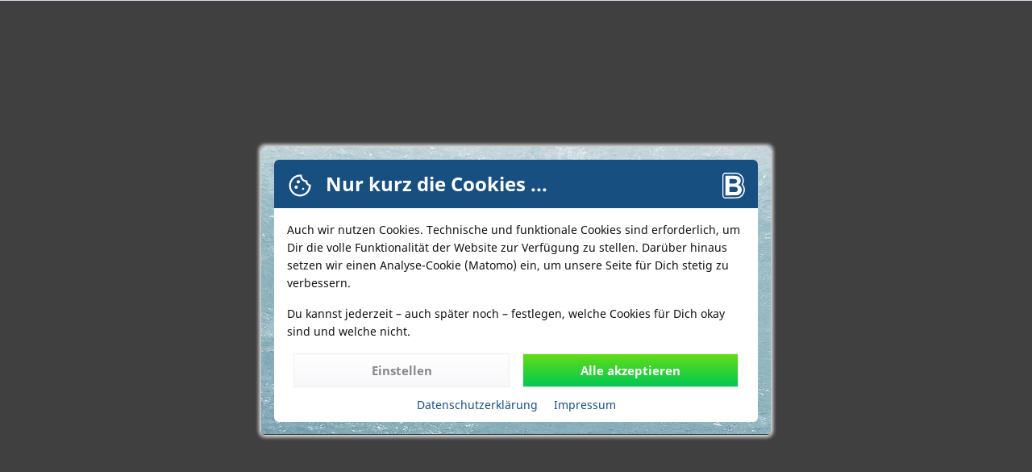

--- FILE ---
content_type: text/html;charset=UTF-8
request_url: https://www.bestwayservice.de/info-service/spiel-spass/family-pools-planschbecken/family-pools
body_size: 19599
content:
<!DOCTYPE html>

<html lang="de" itemscope="itemscope" itemtype="http://schema.org/WebPage">

<head>

    <meta charset="utf-8">
    <meta name="robots" content="index,follow">
    <meta name="revisit-after" content="15 days">
    <meta name="keywords" content="Family,Pools,Bestway,Deutschland">
    <meta name="description" content="Entdecke Family Pools Produkte von Bestway&amp;copy;">
    <meta name="viewport" content="width=device-width, initial-scale=1.0, user-scalable=yes">

    <meta property="og:title" content="Family Pools - Bestway&amp;copy;">
    <meta property="og:image" content="/public/images/no_image_subcategories.png">
    <meta property="og:url" content="https://www.bestwayservice.de/info-service/spiel-spass/family-pools-planschbecken/family-pools">

    <title>Family Pools - Bestway&amp;copy;</title>

    

    <link rel="preload" as="font" href="/public/fonts/noto-sans-v9-latin-ext_latin-regular.woff2" type="font/woff2" crossorigin="anonymous">
    <link rel="preload" as="font" href="/public/fonts/noto-sans-v9-latin-ext_latin-700.woff2" type="font/woff2" crossorigin="anonymous">
    <link rel="preload" as="font" href="/public/fonts/noto-sans-v9-latin-ext_latin-italic.woff2" type="font/woff2" crossorigin="anonymous">
    <link rel="preload" as="font" href="/public/fonts/noto-sans-v9-latin-ext_latin-700italic.woff2" type="font/woff2" crossorigin="anonymous">

    <link rel="apple-touch-icon-precomposed" href="/public/images/favicons/apple-touch-icon-57x57.png" sizes="57x57">
    <link rel="apple-touch-icon-precomposed" href="/public/images/favicons/apple-touch-icon-60x60.png" sizes="60x60">
    <link rel="apple-touch-icon-precomposed" href="/public/images/favicons/apple-touch-icon-72x72.png" sizes="72x72">
    <link rel="apple-touch-icon-precomposed" href="/public/images/favicons/apple-touch-icon-76x76.png" sizes="76x76">
    <link rel="apple-touch-icon-precomposed" href="/public/images/favicons/apple-touch-icon-114x114.png" sizes="114x114">
    <link rel="apple-touch-icon-precomposed" href="/public/images/favicons/apple-touch-icon-120x120.png" sizes="120x120">
    <link rel="apple-touch-icon-precomposed" href="/public/images/favicons/apple-touch-icon-144x144.png" sizes="144x144">
    <link rel="apple-touch-icon-precomposed" href="/public/images/favicons/apple-touch-icon-152x152.png" sizes="152x152">

    <link rel="icon" type="image/png" href="/public/images/favicons/favicon-196x196.png" sizes="196x196">
    <link rel="icon" type="image/png" href="/public/images/favicons/favicon-96x96.png" sizes="96x96">
    <link rel="icon" type="image/png" href="/public/images/favicons/favicon-32x32.png" sizes="32x32">
    <link rel="icon" type="image/png" href="/public/images/favicons/favicon-16x16.png" sizes="16x16">
    <link rel="icon" type="image/png" href="/public/images/favicons/favicon-128.png" sizes="128x128">

    <meta name="application-name" content="Bestway Deutschland"/>

    <link href="/public/css/bestway/styles.css" media="all" rel="stylesheet" type="text/css">
    <link href="/public/css/bestway/responsive.css" media="all" rel="stylesheet" type="text/css">
    <link href="/public/css/bestway/icons.css" media="all" rel="stylesheet" type="text/css">
    <link href="/public/css/bestway/all.css" media="all" rel="stylesheet" type="text/css">
    <link href="/public/css/cookie.css" media="all" rel="stylesheet" type="text/css">
    <link href="/public/css/tingle.css" media="all" rel="stylesheet" type="text/css">

    <script src="/public/js/bestway/jquery.js"></script>
    <script src="/public/js/tingle.js"></script>
    <!-- <script src="/public/js/jquery-3.6.0.min.js"></script> -->

    <link type="text/css" rel="stylesheet" href="/public/css/bestway/infoservice.css">
<link type="text/css" rel="stylesheet" href="/public/css/bestway/infoservice-artikel.css">



    <style type="text/css">
        /* OLD IE WARNING */
        #oldie {
            background-color: #ffeaea;
            /* text-align: center; */
            display: none;
        }

        #oldie > * {
            font-size: 1rem;
        }

        #oldie > div {
            text-align: center;
            padding: 0 0.5rem 1.25rem 0.5rem;
            background-color: #ffeaea;
        }

        #oldie img {
            display: inline-block;
            width: 5rem;
        }

        #oldie .oldie-head {
            font-size: 1.75rem !important;
            font-weight: bold;
        }

        /* MOBILE MENU */
        #menu-mobile {
            position: fixed;
            top: 0;
            left: 0;
            width: 100%;
            height: 100%;
            background-color: rgba(26, 35, 126, 0.95);
            display: none;
            padding: 1rem;
            z-index: 13579;
            overflow: auto;
            /*
            background-image: url(/public/images/background-generic.jpg);
            background-size: cover;
            background-position: center;
            background-repeat: no-repeat;
            */
            background-color: #174f81;
        }

        #menu-mobile ul {
            margin: 0;
            width: auto;
            list-style-type: none;
        }

        #menu-mobile ul li {
            margin: 0;
            padding: 0;
            text-align: center;
        }

        #menu-mobile ul li a {
            display: inline-block;
            width: auto;
            padding: 0.5rem;
            font-size: 1.5rem;
            color: #fff;
            margin: 0.25rem 0;
            font-weight: 700;
            letter-spacing: 1px;
            text-shadow: 1px 1px 4px #555;
        }

        #menu-mobile ul li a:hover {
            text-decoration: none;
        }

        #menu-mobile ul li a.menu-text-close {
            font-size: 3rem !important;
            display: inline-block;
            padding: 1.5rem;
            color: #fff;
            margin: 0;
            line-height: 2rem;
        }

        @media all and (max-width: 400px) {
            #menu-mobile ul li a {
                font-size: 1.25rem;
            }
        }

        /* TOP BAR */

        section#top-bar {
            background: #1d71b8;
            background: -moz-linear-gradient(left, #39a9dc 0%, #0b72b5 8%, #172983 29%, #13235b 64%, #0a0e36 100%);
            background: -webkit-linear-gradient(left, #39a9dc 0%, #0b72b5 8%, #172983 29%, #13235b 64%, #0a0e36 100%);
            filter: progid:DXImageTransform.Microsoft.gradient(startColorstr='#39a9dc', endColorstr='#0a0e36', GradientType=1);
            background: linear-gradient(to right, #39a9dc 30%, #0b72b5 40%, #172983 60%, #13235b 80%, #0a0e36 100%);
            width: 100%;
            display: block;
            padding: 0;
            line-height: 2.5rem;
            height: 2.5rem;
        }

        /* TOP LOGO */
        section#top-logo {
            display: block;
            width: 100%;
            padding: 1rem;
            padding-bottom: 0.5rem;
            background-color: #fff;
            text-align: center;
        }

        .top-logo-maxwidth {
            max-width: 100%;
            width: 1366px;
            display: inline-block;
        }

        .top-logo-wrapper {
            display: table;
            width: 100%;
        }

        .top-logo-row {
            display: table-row;
        }

        .top-logo-cell {
            display: table-cell;
            padding: 0.5rem 2rem;
        }

        .top-logo-cell-logo {
            width: 100%;
            text-align: left;
        }

        .top-logo-cell-logo a img {
            display: inline-block;
            max-width: 100%;
        }

        .top-logo-cell-logo a img:hover {
            opacity: 0.7;
        }

        .top-logo-cell-menu {
            display: none;
            width: 25%;
            text-align: right;
            vertical-align: middle;
            padding-right: 1rem;
        }

        .top-logo-cell-menu a {
            width: 2.75rem;
            display: inline-block;
            padding: 0.25rem;
            border: 1px solid #777;
            border-radius: 0.25rem;
            color: #1f1c37;
            text-decoration: none;
            background-color: transparent;
            vertical-align: text-top;
        }

        .top-logo-cell-menu a:hover {
            box-shadow: 0 0 6px #888;
            background-color: #f8f8f8;
        }

        .top-logo-cell-menu a img {
            height: auto;
            max-width: 100%;
        }

        .top-logo-mybestway button {
            min-width: 220px;
        }

        @media all and (max-width: 1366px) {
            .top-logo-maxwidth {
                max-width: 100%;
                width: 100%;
                display: block;
            }
        }

        @media all and (max-width: 960px) {
            section#top-bar {
                height: 1.25rem;
                position: fixed;
                z-index: 12344;
            }

            .top-logo-cell-logo {
                width: 75%;
            }

            .top-logo-cell-menu {
                display: table-cell;
            }

            .headtyp-3 .header-main.mobil-usp {
                display: none;
            }

            section#top-logo {
                position: fixed;
                z-index: 11111;
                top: 1.1rem;
            }

            .top-logo-cell-logo a img {
                position: static;
            }

            div.page-wrap {
                top: 137px !important;
            }

            .top-logo-mybestway {
                displaY: none;
            }

        }

        @media all and (max-width: 400px) {

            .top-logo-cell {
                padding: 0.5rem 1rem;
            }

            .top-logo-cell-menu a {
                width: 2.5rem;
            }

            .top-logo-cell-logo {
                width: 80%;
            }

            .top-logo-cell-menu {
                width: 20%;
            }

            .top-logo-cell-logo a img {
                max-width: 90%;
            }

        }

        .footer-new {
            background-color: #174f81;
            width: 100%;
            text-align: center;
        }

        .footer-wrapper {
            padding: 0;
            max-width: 1920px;
            display: inline-flex;
            justify-content: center;
            align-items: center;
            flex-wrap: wrap;
            width: 100%;
        }

        .footer-wrapper div {
            padding: 3rem 2rem;
            flex-basis: 16.66666666666%;
        }

        .footer-wrapper div.show-mobile {
            display: none;
        }

        .footer-new div img {
            width: 100%;
            max-widtH: 100%;
        }

        .footer-newsletter-wrapper {
            max-width: 500px;
            flex-wrap: nowrap;
            display: inline-flex;
        }

        #footer-newsletter {
            width: 100%;
            padding: 1rem 1rem 0 1rem;
            color: #fff;
        }

        #footer-newsletter input[type=email]  {
            height: 38px;
            border: 0;
            background-color: #fff;
            width: 400px;
            color: #333;
            font-weight: bold;
        }

        #footer-newsletter input[type=email]::placeholder {
            font-weight: normal;
        }

        #footer-newsletter button  {
            height: 38px;
            border: 0;
            background-color: #f8f8f8;
            width: 100px;
            padding: 0;
            line-height: 38px;
            background-image: url("/public/images/mail-outline-24px.svg");
            background-repeat: no-repeat;
            background-position: center;
        }

        #footer-newsletter a  {
            font-weight: 500;
            text-decoration: underline;
            color: #fff;
        }

        #footer-newsletter button:hover  {
            background-color: #eaeaea;
        }

        #footer-newsletter h3 {
            margin: 0;
            margin-top: 1rem;
            margin-bottom: 0.5rem;
            font-size: 1.5rem;
            color: #fff;
        }

        @media all and (max-width: 1440px) {
            .footer-wrapper div {
                flex-basis: 33.333333333%;
                padding: 2rem 1.5rem;
            }

            .footer-wrapper {
                max-width: 768px;
            }

        }

        @media all and (max-width: 600px) {
            .footer-wrapper div {
                flex-basis: 50%;
                padding: 1.5rem 1.5rem;
            }

            .footer-wrapper {
                max-width: 100%;
            }


            .footer-wrapper div.hide-mobile {
                display: none;
            }

            .footer-wrapper div.show-mobile {
                display: block;
            }

            #footer-newsletter input[type=text]  {
                width: 100%;
                flex-basis: 80%;
            }

            #footer-newsletter input[type=email]  {
                width: 100%;
            }

            #footer-newsletter button  {
                width: 100%;
                flex-basis: 20%;
            }

            .footer-newsletter-wrapper {
                max-width: 100%;
                width: 100%;
            }

        }

        .footer-bottom * {
            color: #fff;
            text-align: left;
        }

        .footer-bottom {
            background-color: #002e4e;
            width: 100%;
            text-align: center;
        }

        .footer-bottom-wrapper {
            padding: 0;
            max-width: 1920px;
            display: inline-flex;
            justify-content: center;
            align-items: start;
            flex-wrap: nowrap;
        }

        .footer-bottom-copy {
            padding: 2rem;
            text-align: center;
            border-top: 1px solid #fff;
        }

        .footer-bottom-wrapper div {
            padding: 2rem 2rem;
            flex-basis: 16.66666666666%;
        }

        .footer-bottom-wrapper div:nth-child(1) {
            flex-basis: 60%;
            padding: 2rem 4rem;
        }

        .footer-bottom-wrapper div:nth-child(2) {
            flex-basis: 320px;
            min-width: 320px;
        }

        .footer-bottom-wrapper div:nth-child(3) {
            flex-basis: 300px;
            min-width: 300px;
        }

        .footer-bottom div img {
            width: 100%;
            max-widtH: 100%;
        }

        .footer-bottom div h3 {
            margin-top: 1rem;
            padding-bottom: 0.5rem;
            font-size: 1.25rem;
            border-bottom: 1px solid #fff;
        }

        .footer-bottom div ul {
            margin: 0;
            padding: 0;
            padding-left: 1.2rem;
            list-style-type: square;
        }

        .footer-bottom div ul li{
            line-height: 2.31;
        }

        .footer-bottom div ul li a:hover {

            color: #959595;
        }

        @media all and (max-width: 1200px) {
            .footer-bottom-wrapper div:nth-child(1) {
                padding: 2rem 2rem;
            }
            .footer-bottom div h3 {
                font-size: 1.1rem;
            }
            .footer-bottom-wrapper div:nth-child(2) {
                flex-basis: 290px;
                min-width: 290px;
            }


        }

        @media all and (max-width: 1024px) {

            .footer-bottom-wrapper {
                flex-wrap: wrap;
                justify-content: start;
            }
            .footer-bottom-wrapper div:nth-child(1) {
                padding: 2rem 4rem;
                flex-basis: 100%;
            }
            .footer-bottom-wrapper div:nth-child(2) {
                padding: 0rem 4rem 2rem 4rem;
                width: 360px;
                flex-basis: 360px;
            }
            .footer-bottom-wrapper div:nth-child(3) {
                padding: 0rem 3rem 2rem 0;
                flex-basis: auto;
                min-width: 0;
            }
            .footer-bottom div h3 {
                margin-top: 0rem;
            }
            .footer-bottom-wrapper div:nth-child(1) h3 {
                margin-top: 1rem;
            }

        }

        @media all and (max-width: 640px) {

            .footer-bottom-wrapper div:nth-child(1) {
                padding: 2rem 4rem;
                flex-basis: 100%;
            }

            .footer-bottom-wrapper div:nth-child(2) {
                padding: 0rem 4rem 2rem 4rem;
                width: 100%;
                flex-basis: 100%;
            }

            .footer-bottom-wrapper div:nth-child(3) {
                padding: 0rem 3rem 2rem 4rem;
                width: 100%;
                flex-basis: 100%;
            }

        }


        @media all and (max-width: 600px) {
            .footer-wrapper {
                display: block;
            }

        }

        @media all and (max-width: 480px) {

            .footer-bottom-wrapper div:nth-child(1) {
                padding: 2rem 2rem;
                flex-basis: 100%;
            }

            .footer-bottom-wrapper div:nth-child(2) {
                padding: 0rem 2rem 2rem 2rem;
                width: 100%;
                flex-basis: 100%;
            }

            .footer-bottom-wrapper div:nth-child(3) {
                padding: 0rem 2rem 2rem 2rem;
                width: 100%;
                flex-basis: 100%;
            }

            .logo-complete img {
                min-width: initial;
                max-width: 100%;
                widtH: 100%;
            }


        }

        /* overlay */

        #overlay-newsletter {
            position: fixed;
            width: 100%;
            height: 100%;
            top: 0;
            right: 0;
            bottom: 0;
            left: 0;
            z-index: 12345;
            display: flex;
            visibility: hidden;
            flex-direction: row;
            align-items: center;
            justify-content: center;
            overflow: hidden;
            -webkit-overflow-scrolling: touch;
            background: rgba(0, 0, 0, .55);
            opacity: 1;
            user-select: none;
            cursor: pointer;
            -webkit-user-select: none;
            -ms-user-select: none;
        }

        #overlay-newsletter div {
            flex-basis: auto;
            background-color: #fff;
            z-index: 23456;
            padding: 2rem;
        }

        #overlay-newsletter {
            font-size: 1.5rem;
            text-align: center;
            margin: 0 0 1.5rem 0;
        }

        #overlay-newsletter:before{
            overflow-y: hidden;
            position: fixed;
            top: 0;
            right: 0;
            bottom: 0;
            left: 0;
            content: "";
            backdrop-filter: blur(9px);
            -webkit-backdrop-filter: blur(18px);
        }
        .overlay-datenschutz {
            z-index: 45678;
        }
        .overlay-datenschutz .einer {
            padding: 0 !important;
            margin-top: 0 !important;
        }
        .overlay-datenschutz .misc {
            padding: .5rem 1rem !important;
            height: auto !important;
            font-size: 1.25rem !important;
            margin-bottom: 1rem !important;
        }
        .overlay-datenschutz .tingle-modal-box__content {
            padding: 1rem;
            text-align: left;
        }

        .overlay-datenschutz .tingle-modal-box {
            max-width: 800px;
            overflow-y: hidden;
        }

        .overlay-datenschutz h1 {
            margin: 0;
        }

        @media screen and (max-width: 767px) {
            .overlay-datenschutz h4 {
                text-align: left !important;
            }
        }

        @media (max-width: 540px) {
            .overlay-datenschutz .tingle-modal-box__content {
                overflow-y: hidden !important;
            }
        }
    </style>

    <style>
        .content-wrapper {
            display: flex;
            justify-content: center;
        }

        .content-custom {
            max-width: 60rem;
        }

        .column--content1.einer h1 {
            line-height: 1.61;
            margin: 1rem 0 1.5rem 0;
        }
        .column--content1.einer h4 {
            margin-bottom: 1.25rem;
        }
        .column--content1.einer p {
            font-size: 1rem;
            line-height: 1.61;
            margin-bottom: 1rem;
        }
        .column--content1.einer ul {
            margin-bottom: 1.25rem;
        }
        .column--content1.einer ul li {
            font-size: 1rem;
            line-height: 1.61;
            margin-bottom: 0.5rem;
        }
        .garantiebestimmungen ul li {
            line-height: 1.41;
        }

        .cs-categories {
            max-width: 1500px;
            display: flex;
            justify-content: flex-start;
            align-items: flex-start;
            flex-wrap: wrap;
        }

        .cs-categories > div {
            flex-basis: 33.33333%;
            padding: 0 1rem 2rem 1rem;
            text-align: center;
        }

        .cs-categories > div img {
            margin: 0;
            display: inline-block;
            padding: 0;
            vertical-align: top;
            width: auto;
            max-width: 100%;
            max-height: 200px;
            padding-bottom: 0.5rem;
        }

        @media all and (max-width: 1024px) {
            .cs-categories > div {
                padding: 0 0.5rem 1.5rem 0.5rem;
            }
            .cs-categories > div img {
                padding: 0.5rem !important;
            }
        }

        @media all and (max-width: 767px) {
            .cs-categories > div {
                flex-basis: 50%;
            }
            .cs-categories > div img {
                padding: 0 !important;
            }
            .column--content--prod .tabcontent.check p, h4, h5, .tablinks p {
                text-align: left !important;
            }
        }

        @media all and (max-width: 480px) {
            .cs-categories > div {
                flex-basis: 100%;
            }
        }

    </style>

</head>

<body class="headtyp-3">

<script>

    $(document).ready(function(){
        /*
        var webPsupport = (function () {
            var webP = new Image();
            webP.onload = WebP.onerror = function () {
                callback(webP.height == 2);
            };
            webP.src = '[data-uri]';
        });
        */

        let extension = ".jpg";

        if (checkChrome(navigator.userAgent) || checkFirefoxWindows(navigator.userAgent)) {
            console.log("WEBP SUPPORT ENABLED");
            extension = ".webp";
        }

        $('IMG[data-imagebase]').each(function () {
            let image = $(this)[0];
            let newimage = image.dataset.imagebase + extension;
            image.src = newimage;
        });
    });

</script>

<div id="overlay-newsletter" onclick="javascript:window.location.assign('/');">
    <div>
        <h3 style="text-align: center;">Vielen Dank</h3>
        <p style="text-align: center;">Wir haben Dich in unseren Newsletter eingeschrieben.</p>
        <p style="text-align: center;">Bitte bestätige dies in der E-Mail, die gerade zu Dir unterwegs ist.</p>
        <p style="text-align: center; margin-bottom: 0;"><a style="display: inline-block;" class="button" href="/">Zur Startseite</a></p>
    </div>
</div>

<div id="oldie">
    <div style="padding: 0.75rem 0 0 0;"><img src="/public/images/warning-80px.gif"></div>
    <div class="oldie-head">Du verwendest einen veralteten Web Browser</div>
    <div>Veraltete Web Browser stellen ein Sicherheitsrisiko dar, weshalb einige Funktionen auf unserer Seite nur eingeschränkt oder gar nicht erst genutzt werden können.</div>
    <div>Weitere Informationen gibt es
        <a href="https://www.microsoft.com/de-de/microsoft-365/windows/end-of-ie-support" rel="noopener noreferrer" target="_blank" style="color: #36a9e1; font-weight: bold;">hier bei Microsoft.</a>
    </div>
    <div>
        <a href="javascript:closeOldIE();" class="hbcom-cookiepanel-dismiss btn is--primary" style=" margin-bottom: 1rem; border: 0;background-image: initial;background-color: #e62d1f;">Ok, verstanden</a>
    </div>
</div>

<div id="menu-mobile">
    <ul>
        <li style="text-align: right;"><a href="javascript:closeMenu();" class="menu-text-close">×</a></li>
        <li><a href="/">Startseite</a></li>
        <li><a href="/info-service">Info-Service</a></li>
        <li><a href="/garantie-service">Garantie-Service</a></li>
        <li><a href="/ersatzteil-service">Ersatzteil-Service</a></li>
        <li><a href="/katalog">Katalog</a></li>
        <li><a href="https://event.bestwaycorp.com/Registration/de" rel="noreferrer noopener" target="_blank"><span><i class="fas fa-external-link-alt"></i> Produktregistrierung</span></a></li>
        <li><a href="https://bestway.zendesk.com/hc/de/requests" rel="noreferrer noopener" target="_blank"><span data-nosnippet><i class="fas fa-external-link-alt"></i> Mein Bestway Service</span></a></li>
        <li><a href="https://bestway-deutschland.jobs.personio.de/" rel="noreferrer noopener" target="_blank"><span><i class="fas fa-external-link-alt"></i> Wir heuern an!</a></li>
    </ul>
</div>

<!-- NEW HEADER -->

<style>
    header {
        background-color: #174f81;
    }
    header .header-new-top {
        padding: 0.5rem 1rem;
        text-align: center;
        color: #fff;
    }
    header .header-new-main {
        display: inline-flex;
        justify-content: center;
        align-items: center;
        flex-wrap: nowrap;
        width: 1600px;
    }
    header .header-new-main-logo {
        flex-basis: 25%;
    }

    header .header-new-main-logo-small {
        flex-basis: 25%;
        display: none;
    }

    header .header-new-main-search {
        flex-basis: 50%;
    }

    header .header-new-main-service {
        flex-basis: 25%;
    }

    header .header-new-main-item {
        padding: 0 2rem;
    }

    header .header-new-main-logo a {
        display: inline-block;
    }

    header .header-new-main-logo img {
        max-width: 100%;
        max-height: 100%;
        width: 200px;
        height: auto;
        padding: 0.5rem 0;
    }

    header .header-new-main-search input {
        width: 100%;
        background: #f8f8fa;
        border: none;
        color: #174f81;
        box-shadow: 0 0 0 transparent;
        outline: none;
        padding: 0.5625rem 3.125rem 0.5625rem 0.5625rem;
    }
    header .header-new-main-search form {
        display: flex;
        flex-wrap: nowrap;
        margin-top: 2px;
    }

    header .header-new-main-search form button {
        background-color: #f8f8fa;
        background-image: url("/public/images/search_black_24dp_header.svg");
        background-repeat: no-repeat;
        background-position: center;
    }

    header .header-new-main-service a {
        background-color: transparent;
        border: 1px solid #fff;
        color: #fff;
        padding: 0.9rem 1.25rem;
        font-weight: bold;
        display: inline-block;
    }

    header .header-new-main-service a:hover {
        background-color: #3B7FB7;
        border: 1px solid #fff;
    }

    header .header-new-nav {
        text-align: center;
        z-index: 1337;
    }

    header #bestway-fixed {
        display: none;
    }

    header img.bestway-b {
        height: 48px;
        padding: 6px 12px;
        float: left;
        max-width: 100%;
    }

    header .header-new-nav-sticky {
        position: fixed;
        top: 0;
        left: 0;
        width: 100%;
        background-color: #174f81;
        border-bottom: 1px solid #333;
        box-shadow: 0 0 2px #222222;
    }

    header .header-new-nav ul {
        display: inline-block;
        list-style-type: none;
    }

    header .header-new-nav ul li {
        float: left;
        display: inline-block;
        padding: 0.35rem .75rem;
    }

    header .header-new-nav ul li a {
        color: #fff;
        display: inline-block;
        font-size: 1rem;
        font-weight: normal;
        padding: 0.35rem .75rem;
    }

    header .header-new-nav ul li a:hover  {
        text-decoration: none;
        background-color: #fff;
        color: #174f81;
        border-radius: 4px;
        transition: all .2s linear;
    }

    header .header-new-nav-mobile {
        text-align: center;
        padding-bottom: .75rem;
        display: none;
    }

    header .header-new-nav-mobile a {
        display: inline-flex;
        justify-content: center;
        flex-wrap: nowrap;
        align-items: center;
        border: 1px solid #fff;
        padding: 0.25rem .25rem;
        height: 38px;
    }

    header .header-new-nav-mobile a:hover {
        background-color: #3B7FB7;
        box-shadow: 0 0 4px #eee;
    }

    header .header-new-nav-mobile a img {
        max-width: 100%;
        width: 100%;
        width: 32px;
        height: auto;
        display: block;
    }

    @media all and (max-width: 1700px) {
        header .header-new-main {
            display: inline-flex;
            width: 100%;
        }
    }

    @media all and (max-width: 1320px) {
        header .header-new-main-service {
            flex-basis: 220px;
            width: 220px;
            min-width: 220px;
            padding: 0;
            text-align: center;
        }
    }

    @media all and (max-width: 1100px) {
        header .header-new-nav ul li a {
            padding: .25rem .25rem;
        }

    @media all and (max-width: 1024px) {
        header .header-new-nav ul li {
            padding: 0.35rem .45rem;
        }
        header .header-new-nav ul li a {
            padding: 0.35rem .35rem;
        }
        header .header-new-main-service a {
            padding: 0.7rem 1rem;
        }

    }

    @media all and (max-width: 900px) {
        header .header-new-nav ul li a {
            font-size: 15px;
        }
    }

    @media all and (max-width: 960px) {
        header .header-new-nav {
            display: none;
        }
        header .header-new-nav-mobile {
            display: block;
        }
    }

    @media all and (max-width: 960px) {
        header .header-new-main-item {
            padding: 0 2rem;
        }
        header .header-new-main {
            border-bottom: 1px solid #333;
            box-shadow: 0 0 2px #222222;
        }
        header .header-new-main-logo {
            flex-basis: 200px;
            width: 160px;
            padding: 0.5rem 1rem;
            text-align: center;
        }
        header .header-new-main-search {
            padding: 1rem;
        }
        header .header-new-main-service {
            padding: 0;
        }
        header .header-new-main-logo img {
            padding: 0;
            width: 140px;
        }
        header .header-new-main {
            flex-wrap: wrap;
            position: fixed;
            top: 0;
            left: 0;
            width: 100%;
            background-color: #174f81;
            z-index: 12345;
        }
        header .header-new-main-logo {
            flex-basis: 180px;
            order: 1;
            padding: 0.5rem 0;
        }

        header .header-new-main-search {
            flex-basis: auto;
            order: 2;
            flex-grow: 1;
        }

        header .header-new-main-search input {
            height: 38px;
            padding: 0.5625rem 0.5625rem 0.5625rem 0.5625rem;
        }

        header .header-new-main-service {
            display: none;
        }

        header .header-new-nav-mobile {
            flex-basis: 80px;
            order: 3;
            padding: 0.7rem 1.2rem 0.7rem 0.8rem;
        }

        #header-new-top {
            display: none;
        }

    }

    @media all and (max-width: 540px) {

        header .header-new-main-logo {
            display: none;
        }

        header .header-new-main-logo-small {
            flex-basis: 80px;
            display: block;
            max-width: 80px;
        }

        header .header-new-main-logo-small a {
            height: auto;
            max-width: 100%;
            width: 32px;
            min-width: 32px;
            display: block;
        }

        header .header-new-nav-mobile {
            flex-basis: 80px;
            order: 2;
            padding: 0.7rem 1.2rem 0.7rem 0.8rem;
            text-align: right;
            height: 56px;
        }
        header .header-new-nav-mobile a {
            height: 38px;
            padding: 0.25rem 0.25rem;
        }

        header .header-new-main-search {
            flex-grow: 5;
        }
    }

    @media all and (max-width: 400px) {
        header .header-new-main-logo-small {
            flex-basis: auto;
            padding: 1rem;
        }
        header .header-new-main-search {
            padding: 1rem 0;
            flex-basis: 50%;
        }
        header .header-new-nav-mobile {
            flex-basis: auto;
            padding: 9px 1rem;
        }
    }

</style>

<header id="header-new">
    <div id="header-new-top" class="header-new-top">Offizieller Bestway<sup>&reg;</sup> Kundenservice</div>
    <div style="text-align: center;">
        <div class="header-new-main">
            <div class="header-new-main-item header-new-main-logo">
                <a href="/" title="Startseite">
                    <img src="/public/images/BWD_Kundenservice.svg" alt="Bestway Kundenservice Logo">
                </a>
            </div>
            <div class="header-new-main-item header-new-main-logo-small">
                <a href="/" title="Startseite">
                    <img src="/public/images/Bestway_B_weiss.svg" alt="Bestway Logo">
                </a>
            </div>
            <div class="header-new-main-item header-new-main-search">
                <form method="get" action="/suche" accept-charset="UTF-8">
                    <input name="suchbegriff" placeholder="Suchbegriff, EAN, Artikelnummer, Produktnummer ...">
                    <button type="submit"></button>
                </form>
            </div>
            <div class="header-new-main-item header-new-main-service">
                <a href="https://bestway.zendesk.com/hc/de" target="_blank" data-nosnippet rel="noreferrer noopener">Mein Bestway Service</a>
            </div>
            <div class="header-new-main-item header-new-nav-mobile">
                <a href="javascript:openMenu();" title="Menü">
                    <img src="/public/images/hamburger-icon-new.svg" alt="Menü Logo">
                </a>
            </div>
        </div>
    </div>

    <div id="header-new-nav" class="header-new-nav">
        <a href="/" id="bestway-fixed" title="Zur Startseite">
            <img class="bestway-b" src="/public/images/Bestway_B_weiss.svg" alt="Bestway Logo">
        </a>
        <ul>
            <li>
                <a href="/info-service" title="Info Service">
                    Info-Service
                </a>
            </li>
            <li>
                <a href="/garantie-service" title="Garantie Service">
                    Garantie-Service
                </a>
            </li>
            <li>
                <a href="/ersatzteil-service" title="Ersatzteil Service">
                    Ersatzteil-Service
                </a>
            </li>
            <li>
                <a href="/katalog" title="Katalog">
                    Katalog
                </a>
            </li>
            <li>
                <a href="https://event.bestwaycorp.com/Registration/de" rel="noreferrer noopener" target="_blank" title="Produktregistrierung">
                    <i class="fas fa-external-link-alt"></i> Produktregistrierung
                </a>
            </li>
            <li>
                <a href="https://bestway-deutschland.jobs.personio.de/" rel="noreferrer noopener" target="_blank" title="Wir heuern an">
                    <i class="fas fa-external-link-alt"></i> Wir heuern an
                </a>
            </li>
        </ul>
    </div>


</header>

    <!-- content start -->

    <div class="content content--home title info">Info-Service</div>
<div class="content-main">
    <div class="content--column column--search">

        <div class="infoheader"><div class="infoheader-image"><picture><source media="(max-width: 1440px)" srcset="https://p360.bestwayservice.de/store/newbanner/1440/3dd0aca906c148f1a171d4c93e2b02a7.jpg"><source media="(max-width: 800px)" srcset="https://p360.bestwayservice.de/store/newbanner/800/3dd0aca906c148f1a171d4c93e2b02a7.jpg"><source media="(max-width: 400px)" srcset="https://p360.bestwayservice.de/store/newbanner/400/3dd0aca906c148f1a171d4c93e2b02a7.jpg"><img src="https://p360.bestwayservice.de/store/newbanner/original/3dd0aca906c148f1a171d4c93e2b02a7.jpg"></picture></div><div class="infotitle">Family Pools<p>Unzählige Varianten, Größen und Designs für unendlichen Wasserspaß.</p></div></div>

        <div class="backbutton">
            <nav>
                <ul id="breadcrumbs-four">
                    <li><a href="/info-service#produktgruppen">Produktgruppen</a></li>
                    <li><a href="/info-service/spiel-spass">Spiel & Spaß</a></li>
                    <li><a href="/info-service/spiel-spass/family-pools-planschbecken">Family Pools & Planschbecken</a></li>
                    <li><span>Family Pools</span></li>
                </ul>
            </nav>
        </div>
        <div class="container row--3">
            <h2 style="text-align: center; padding-bottom: 2rem;">Family Pools</h2>
            <div style="text-align: center;">
                <img style="display: inline-block; box-shadow: 0 3px 6px 0 rgba(0, 0, 0, 0.18);" src="https://p360.bestwayservice.de/store/newcategories/3dd0aca906c148f1a171d4c93e2b02a7.jpg">
            </div>
            <br style="clear: both">
        </div>
        <div id="categories" class="products">
            <h2>Produkt auswählen</h2>
            <div class="wrapper">
                <div>
    <a href="/produkt/1054005XXX26" class="category-item">
        <div class="category-image-wrapper">
            <img src="https://p360.bestwayservice.de/store/products/small/16e06129d7f14084aa2036af3eb85b9b.jpg">
        </div>
        <div class="category-description">
            <h4>Family Pool 200 x 146 x 48 cm, eckig</h4>
        </div>
    </a>
</div>
<div>
    <a href="/produkt/1054006XXX26" class="category-item">
        <div class="category-image-wrapper">
            <img src="https://p360.bestwayservice.de/store/products/small/13da31d54ae5407dbd341eb9527b2a70.jpg">
        </div>
        <div class="category-description">
            <h4>Family Pool 262 x 175 x 51 cm, eckig</h4>
        </div>
    </a>
</div>
<div>
    <a href="/produkt/1054009XXX26" class="category-item">
        <div class="category-image-wrapper">
            <img src="https://p360.bestwayservice.de/store/products/small/b3b7d118494b4f898b6e7583b0a3df95.jpg">
        </div>
        <div class="category-description">
            <h4>Family Pool 305 x 183 x 56 cm, eckig</h4>
        </div>
    </a>
</div>
<div>
    <a href="/produkt/1054117XXX26" class="category-item">
        <div class="category-image-wrapper">
            <img src="https://p360.bestwayservice.de/store/products/small/8b465a07e38845a9b6fbe39baff26651.jpg">
        </div>
        <div class="category-description">
            <h4>Family Pool Lagune 262 x 157 x 46 cm, oval</h4>
        </div>
    </a>
</div>
<div>
    <a href="/produkt/1054118XXX26" class="category-item">
        <div class="category-image-wrapper">
            <img src="https://p360.bestwayservice.de/marketingpicturesown/2025/700x700/6942138951486.MAIN.jpg">
        </div>
        <div class="category-description">
            <h4>Family Pool Sea Ground 262 x 157 x 46 cm, oval</h4>
        </div>
    </a>
</div>
<div>
    <a href="/produkt/1054150XXX26" class="category-item">
        <div class="category-image-wrapper">
            <img src="https://p360.bestwayservice.de/store/products/small/4b57e4ccc67041de8fc41038a6891c94.jpg">
        </div>
        <div class="category-description">
            <h4>Family Pool 305 x 183 x 46 cm, eckig</h4>
        </div>
    </a>
</div>
<div>
    <a href="/produkt/1054153XXX26" class="category-item">
        <div class="category-image-wrapper">
            <img src="https://p360.bestwayservice.de/store/products/small/3ff089b389f14a798105b98e653981ab.jpg">
        </div>
        <div class="category-description">
            <h4>Family Fun Pool 213 x 206 x 69 cm, eckig</h4>
        </div>
    </a>
</div>
<div>
    <a href="/produkt/1054177XXX24" class="category-item">
        <div class="category-image-wrapper">
            <img src="https://p360.bestwayservice.de/store/products/small/04dca143c3f54c33b20a792a4183675e.jpg">
        </div>
        <div class="category-description">
            <h4>Family Pool 3D Abenteuer 262 x 175 x 51 cm, eckig</h4>
        </div>
    </a>
</div>
<div>
    <a href="/produkt/1054370XXX26" class="category-item">
        <div class="category-image-wrapper">
            <img src="https://p360.bestwayservice.de/store/products/small/2f9a9d150863435ba743d371899117cf.jpg">
        </div>
        <div class="category-description">
            <h4>Family Pool mit Sonnenschutzdach Sea Captain 213 x 155 x 132 cm</h4>
        </div>
    </a>
</div>
<div>
    <a href="/produkt/1054422XXX26" class="category-item">
        <div class="category-image-wrapper">
            <img src="https://p360.bestwayservice.de/store/products/small/926e93fd5e6d40ffbbf5ffcfade18a7e.jpg">
        </div>
        <div class="category-description">
            <h4>Splash Paradise™ Family Pool 231 x 219 x 79 cm</h4>
        </div>
    </a>
</div>
<div>
    <a href="/produkt/1054423XXX26" class="category-item">
        <div class="category-image-wrapper">
            <img src="https://p360.bestwayservice.de/store/products/small/9fc8cbbf736c4f16bee979c4b6cd9472.jpg">
        </div>
        <div class="category-description">
            <h4>TruPrint™ Family Pool 213 x 206 x 53 cm, Steinwand-Optik (Cremegrau)</h4>
        </div>
    </a>
</div>
<div>
    <a href="/produkt/1054445XXX24" class="category-item">
        <div class="category-image-wrapper">
            <img src="https://p360.bestwayservice.de/store/products/small/c8509c96a37141f0a8c3b8dc428ff866.jpg">
        </div>
        <div class="category-description">
            <h4>Family Pool Dunk N&apos; Splash™ mit Basketballkörben 251 x 168 x 102 cm</h4>
        </div>
    </a>
</div>
<div>
    <a href="/produkt/1054449XXX25" class="category-item">
        <div class="category-image-wrapper">
            <img src="https://p360.bestwayservice.de/store/products/small/666ce2c829b94502a7b507a5a67d2756.jpg">
        </div>
        <div class="category-description">
            <h4>Family Pool Summer Bliss™ mit Sonnenschutzdach 254 x 178 x 140 cm</h4>
        </div>
    </a>
</div>
<div>
    <a href="/produkt/1054479XXX25" class="category-item">
        <div class="category-image-wrapper">
            <img src="https://p360.bestwayservice.de/store/products/small/78ed1279f2274f27bd83b7d6f02c34cd.jpg">
        </div>
        <div class="category-description">
            <h4>Family Pool Bohème Ø 168 x 53 cm</h4>
        </div>
    </a>
</div>
<div>
    <a href="/produkt/1058108XXX24" class="category-item">
        <div class="category-image-wrapper">
            <img src="https://p360.bestwayservice.de/store/products/small/83708ed733d141c1a49ae71dacd05bac.jpg">
        </div>
        <div class="category-description">
            <h4>PE Abdeckplane passend für 305 x 183 cm Family Pools, blau, eckig</h4>
        </div>
    </a>
</div>
<div>
    <a href="/produkt/1058319XXX24" class="category-item">
        <div class="category-image-wrapper">
            <img src="https://p360.bestwayservice.de/store/products/small/1dec1e9a882c44d595b50497033e2a46.jpg">
        </div>
        <div class="category-description">
            <h4>PE Abdeckplane passend für 262 x 175 cm Family Pools, blau, eckig</h4>
        </div>
    </a>
</div>
<div>
    <a href="/produkt/1060340XXX26" class="category-item">
        <div class="category-image-wrapper">
            <img src="https://p360.bestwayservice.de/store/products/small/8ceb57227f264b11954bf27e653be5c4.jpg">
        </div>
        <div class="category-description">
            <h4>LAY-Z-SPA® Xtras schwimmende, akkubetriebene Salzwasseranlage Hydrogenic™ 0,5 g/ h</h4>
        </div>
    </a>
</div>

            </div>
        </div>
        <br style="clear: both">
    </div>
</div>

<script>

    function showMoreCategories() {
        document.getElementById("buttonshowmorecategories").style.display = "none";
        document.getElementById("column-prod-four-wrapper").style.display = "grid";
    }

    function toggleSelector() {
        let formIdSelect = document.getElementById("privathaendler");
        let formIdPrivat = document.getElementById("contactFormPrivat");
        let formIdHaendler = document.getElementById("contactFormHaendler");
        let state = document.querySelector('#tocontactform');
        if (state.dataset.state == "open") {
            formIdSelect.style.display = "none";
            formIdPrivat.style.display = "none";
            formIdHaendler.style.display = "none";
            state.dataset.state = "close";
        } else {
            formIdSelect.style.display = "inline-block";
            state.dataset.state = "open";
            showFormPrivat();
        }
    }

    function showFormPrivat() {
        let formPrivat = document.getElementById("contactFormPrivat");
        let formHaendler = document.getElementById("contactFormHaendler");
        let buttonPrivat = document.getElementById("buttonPrivat");
        let buttonHaendler = document.getElementById("buttonHaendler");
        formPrivat.style.display = "block";
        formHaendler.style.display = "none";
        buttonPrivat.className = "selectedprivathaendler";
        buttonHaendler.className = "";
    }

    function showFormHaendler() {
        let formPrivat = document.getElementById("contactFormPrivat");
        let formHaendler = document.getElementById("contactFormHaendler");
        let buttonPrivat = document.getElementById("buttonPrivat");
        let buttonHaendler = document.getElementById("buttonHaendler");
        formPrivat.style.display = "none";
        formHaendler.style.display = "block";
        buttonPrivat.className = "";
        buttonHaendler.className = "selectedprivathaendler";
    }

    function getArticles(id) {
        getAjax('/api/module/getsubcategoryarticleshtml/' + id, function (data) {
            //console.log(data);
            let el = document.getElementById("articlelisting");
            el.innerHTML = data;
            el.style.display = "block";
            el.scrollIntoView();
        });
    }

    function getArticlesModal(id) {
        getAjax('/api/module/getsubcategoryarticleshtml/' + id, function (data) {
            //console.log(data);
            ProduktModal.setContent(data);
            ProduktModal.open();
        });
    }

</script>

<script>
    function openCity(evt, cityName) {
        // Declare all variables
        var i, tabcontent, tablinks;

        // Get all elements with class="tabcontent" and hide them
        tabcontent = document.getElementsByClassName("tabcontent");
        for (i = 0; i < tabcontent.length; i++) {
            tabcontent[i].style.display = "none";
        }

        // Get all elements with class="tablinks" and remove the class "active"
        tablinks = document.getElementsByClassName("tablinks");
        for (i = 0; i < tablinks.length; i++) {
            tablinks[i].className = tablinks[i].className.replace(" active", "");
        }

        // Show the current tab, and add an "active" class to the link that opened the tab
        document.getElementById(cityName).style.display = "block";
        evt.currentTarget.className += " active";

        // hide article listing
        document.getElementById("articlelisting").style.display = "none";
    }
</script>

<script src="/public/js/token.js"></script>

<script>
    $(function () {
        if (checkIE11(navigator.userAgent)) {
            console.log("IE11 HACK ACTIVE");
            categorywrapper = document.getElementsByClassName("article-wrapper");
            //categorywrapper[0].style.flexDirection = "column";
            categorywrapper[0].style.display = "table";
            // Get all elements with class="tablinks" and remove the class "active"
            categoryitems = document.getElementsByClassName("category-item");
            for (i = 0; i < categoryitems.length; i++) {
                categoryitems[i].style.display = "inline-block";
                categoryitems[i].style.maxWidth = "300px";
                categoryitems[i].style.width = "300px";
            }

        }
    });
</script>


    <!-- content end -->

    <footer>

        <!-- footer logos -->

        <div class="footer-new">
            <div class="footer-wrapper">
                <div class="hide-mobile"><img src="/public/images/footer/BWD_LayZSpa.svg"></div>
                <div class="hide-mobile"><img src="/public/images/footer/BWD_FlowClear.svg"></div>
                <div class="hide-mobile"><img src="/public/images/footer/BWD_HydroForce.svg"></div>
                <div class="hide-mobile"><img src="/public/images/footer/BWD_Pavillo.svg"></div>
                <div class="hide-mobile"><img src="/public/images/footer/BWD_AlwayzAire.svg"></div>
                <div class="hide-mobile"><img src="/public/images/footer/BWD_H2OGO.svg"></div>
                <div style="flex-basis: 100%; width: 100%;" class="show-mobile logo-complete"><img src="/public/images/footer/BWD_complete.svg"></div>
            </div>
        </div>

        <!-- footer info -->

        <div class="footer-bottom">
            <div class="footer-bottom-wrapper">
                <div>
                    <h3>Über Bestway</h3>
                    <p style="line-height: 1.61;">Seit 1994 ist es unsere Mission, weltweit Begeisterung auszulösen und mit unseren Produkten
                        und unserem Service für unvergessliche Erlebnisse zu sorgen. Seit unseren bescheidenen
                        Anfängen, widmen wir uns kontinuierlich der Entwicklung unserer Forschungs-, Design-, und
                        Fertigungskapazitäten und der Erweiterung unseres Produkt- und Markenportfolios. Unsere
                        Produkte sind heute in über 110 Ländern auf 6 Kontinenten weltweit zu finden.</p>
                </div>

                <div>
                    <h3>Bestway Kundenservice</h3>
                    <ul>
                        <li><a href="/info-service" title="Info-Service">Info-Service</a></li>
                        <li><a href="/garantie-service" title="Garantie-Service">Garantie-Service</a></li>
                        <li><a href="/garantiebestimmungen" title="Garantiebestimmungen">Garantiebestimmungen</a></li>
                        <li><a href="/ersatzteil-service" title="Ersatzteil-Service">Ersatzteil-Service</a></li>
                    </ul>
                </div>

                <div>
                    <h3>Informationen</h3>
                    <ul>
                        <li><a href="/impressum" title="Impressum">Impressum</a></li>
                        <li><a href="/datenschutz" title="Datenschutz">Datenschutz</a></li>
                        <li><a href="/datenschutzreklamation" title="Datenschutz für Reklamationen">Datenschutz für Reklamationen</a></li>
                        <li><a href="https://bestwaycorp.de" rel="noreferrer noopener" target="_blank" title="Offizielle Website">Offizielle Website</a></li>
                        <li><a href="https://bestway.zendesk.com/hc/de" rel="noreferrer noopener" target="_blank" title="Help Center">Help Center</a></li>
                    </ul>
                </div>

            </div>

            <div class="footer-bottom-copy">
                &copy; 2026 Bestway Deutschland GmbH. Alle Rechte vorbehalten.
            </div>

        </div>

</footer>

<div id="scrolltopbutton" style="display: none;">
    <i class="fas fa-arrow-up"></i>
</div>

</div>

<script>
    // Initial state
    var scrollPos = 0;
    var navelement;
    var navheight;
    var navbar = document.getElementById("header-new-nav");
    var logo = document.getElementById("bestway-fixed");

    window.addEventListener('DOMContentLoaded', updateFixedBar);
    window.addEventListener('scroll', updateFixedBar);
    window.addEventListener('resize', updateFixedBar);

    function updateFixedBar() {

        navelement = document.getElementById("header-new");
        navheight = navelement.offsetHeight;

        scrollPos = Math.abs((document.body.getBoundingClientRect()).top);
        //console.log("SCROLLPOS: "+scrollPos);

        if (scrollPos > navheight) {
            navbar.className = "header-new-nav header-new-nav-sticky";
            logo.style.display = "block";
        } else {
            navbar.className = "header-new-nav";
            logo.style.display = "none";
        }

    }

</script>

<script>
    var DatenschutzModal;

    $(function () {
        DatenschutzModal = new tingle.modal({
            footer: false,
            stickyFooter: false,
            closeLabel: "",
            closeMethods: ['overlay', 'button', 'escape'],
            cssClass: ['overlay-datenschutz'],
            onOpen: function () {
                //console.log('modal open');
            },
            onClose: function () {
                //console.log('modal closed');
            },
            beforeClose: function () {
                return true; // close the modal
            }
        });
        //HintModal.setContent(`<h2 style="margin-bottom: 1.5rem;">Hinweis</h2><div>Bitte hake die einzelnen Punkte ab, um zum Reklamationsformular weitergeleitet zu werden.</div>`);
        //HintModal.addFooterBtn('Ja OK', 'tingle-btn tingle-btn--primary tingle-button-center', function () {
        //DatenschutzModal.open();

    });

</script>


<script>
    function showDatenschutz() {

        console.log("CONTENT");

        const XHR = new XMLHttpRequest();

        XHR.addEventListener( 'load', function(event) {
            console.log("LOADED");
            DatenschutzModal.setContent(XHR.responseText);
            DatenschutzModal.open();
        });

        XHR.open( 'POST', '/api/module/content?content=datenschutz' );
        XHR.send();

    }
    function showDatenschutzEu() {

        console.log("CONTENT");

        const XHR = new XMLHttpRequest();

        XHR.addEventListener( 'load', function(event) {
            console.log("LOADED");
            DatenschutzModal.setContent(XHR.responseText);
            DatenschutzModal.open();
        });

        XHR.open( 'POST', '/api/module/contentversioned?content=datenschutzeu' );
        XHR.send();

    }

    function showImpressum() {

        console.log("CONTENT");

        const XHR = new XMLHttpRequest();

        XHR.addEventListener( 'load', function(event) {
            console.log("LOADED");
            DatenschutzModal.setContent(XHR.responseText);
            DatenschutzModal.open();
        });

        XHR.open( 'POST', '/api/module/content?content=impressum' );
        XHR.send();

    }

    $("#footer-newsletter").on("submit", function (evnt) {

        console.log("NEWSLETTER_SUBMIT");
        console.log(evnt);
        console.log(evnt.currentTarget);
        evnt.preventDefault();

        document.getElementById("overlay-newsletter").style.visibility = 'visible';

        let token1;
        let token2;
        let emailfield;
        let email;

        const XHR = new XMLHttpRequest(),
            FD  = new FormData( );

        if (evnt.currentTarget[0]) {
            token1 = evnt.currentTarget[0].name;
            token2 = evnt.currentTarget[0].value;
        }

        if (evnt.currentTarget[1]) {
            emailfield = evnt.currentTarget[1].name;
            email = evnt.currentTarget[1].value;
        }

        FD.append("token1", token1 );
        FD.append("token2", token2 );
        FD.append("emailfield", emailfield );
        FD.append("email", email );

        XHR.addEventListener( 'load', function(event) {
            //alert( 'Yeah! Data sent and response loaded.' );
            if (data = JSON.parse(XHR.responseText)) {
                console.log("valid json response");
                console.log(event);
            }
        });

        XHR.addEventListener( 'error', function(event) {
            document.getElementById("hsendbutton").style.display = "block";
            alert( 'Huuch! Da lief irgendetwas schief.' );
        } );

        XHR.open( 'POST', '/api/module/form-newsletter' );
        XHR.send( FD );


    });

</script>

<script id="footer--js-inline">
    var timeNow = 1554970407;
var asyncCallbacks = [];
document.asyncReady = function (callback) {
    asyncCallbacks.push(callback);
};
var controller = controller || {};
var themeConfig = themeConfig || {"offcanvasOverlayPage": true};
var csrfConfig = csrfConfig || {"generateUrl": "\/csrftoken", "basePath": "", "shopId": 1};
var statisticDevices = [{device: 'mobile', enter: 0, exit: 767}, {
    device: 'tablet',
    enter: 768,
    exit: 1259
}, {device: 'desktop', enter: 1260, exit: 5160}];</script>

<script async="" src="/public/js/bestway/pagespeed.js" id="main-script"></script>

<script>
    function setCookie(cname, exdays) {
        var d = new Date();
        var e = new Date();
        d.setTime(d.getTime() + (exdays * 24 * 60 * 60 * 1000));
        var expires = "expires=" + d.toUTCString();
        document.cookie = cname + "=" + e + ";" + expires + ";path=/";
    }

    //function closeCookie() {
    //    setCookie("cookiedismiss", 365)
    //    document.getElementById("cookie").style.display = "none";
    //}

    function closeOldIE() {
        setCookie("oldiedismiss", 365)
        document.getElementById("oldie").style.display = "none";
    }

    function getCookie(cname) {
        var name = cname + "=";
        var decodedCookie = decodeURIComponent(document.cookie);
        var ca = decodedCookie.split(';');
        for (var i = 0; i < ca.length; i++) {
            var c = ca[i];
            while (c.charAt(0) == ' ') {
                c = c.substring(1);
            }
            if (c.indexOf(name) == 0) {
                return c.substring(name.length, c.length);
            }
        }
        return "";
    }

    function checkOldIE(ua) {
        let matched = 0;
        let ie = ['MSIE 5.00', 'MSIE 5.01', 'MSIE 5.14', 'MSIE 5.17', 'MSIE 5.5', 'MSIE 6.0', 'MSIE 7.0', 'MSIE 8.0', 'MSIE 9.0', 'MSIE 10.0', 'Trident/4.0', 'Trident/5.0', 'Trident/6.0'];
        ie.forEach(function (item) {
            let regex = new RegExp(item, 'g');
            if (ua.match(regex)) {
                matched = 1;
            }
        });
        if (matched === 1) {
            return true;
        } else {
            return false;
        }
    }

    function checkIE11(ua) {
        let matched = 0;
        let ie = ['Trident/7.0'];
        ie.forEach(function (item) {
            let regex = new RegExp(item, 'g');
            if (ua.match(regex)) {
                matched = 1;
            }
        });
        if (matched === 1) {
            return true;
        } else {
            return false;
        }
    }

    //"Mozilla/5.0 (Windows NT 10.0; Win64; x64) AppleWebKit/537.36 (KHTML, like Gecko) Chrome/84.0.4147.89 Safari/537.36"
    //"Mozilla/5.0 (Windows NT 10.0; Win64; x64) AppleWebKit/537.36 (KHTML, like Gecko) Chrome/70.0.3538.102 Safari/537.36 Edge/18.18363"
    //"Mozilla/5.0 (Windows NT 10.0; Win64; x64; rv:74.0) Gecko/20100101 Firefox/74.0"
    // "Mozilla/5.0 (Windows NT 10.0; Win64; x64; rv:74.0) Gecko/20100101 Firefox/74.0"


    function checkChrome(ua) {
        let regex = new RegExp("Chrome", 'g');
        //let regex = new RegExp( "Mozilla\/5.0 \(Windows NT 10.0; Win64; x64\) AppleWebKit\/537.36 \(KHTML, like Gecko\) Chrome\/", 'g' );
        if (ua.match(regex)) {
            return true;
        } else {
            return false;
        }
    }

    function checkFirefoxWindows(ua) {
        let regex = new RegExp("Windows", 'g');
        let regex2 = new RegExp("Firefox", 'g');
        if (ua.match(regex) && ua.match(regex2)) {
            return true;
        } else {
            return false;
        }
    }

    function openMenu() {
        let menu = document.getElementById("menu-mobile");
        menu.style.display = "block";
    }

    function closeMenu() {
        let menu = document.getElementById("menu-mobile");
        menu.style.display = "none";
    }


    $(function () {
        //let cookiedismiss = getCookie('cookiedismiss');
        //let oldiedismiss = getCookie('oldiedismiss');
        //if (cookiedismiss === "") {
        //    document.getElementById("cookie").style.display = "block";
        //}
        //if (oldiedismiss === "") {
        //console.log("NO OLD IE COOKIE FOUND");
        //console.log(navigator.userAgent);
        if (checkOldIE(navigator.userAgent) || checkIE11(navigator.userAgent)) {
            //console.log("IS OLD IE");
            document.getElementById("oldie").style.display = "block";
        }
        //}
        //console.log(checkOldIE(navigator.userAgent));
        //console.log(checkOldIE('Mozilla/4.0 (compatible; MSIE 6.0; Windows NT 5.1)'));
    });

</script>

<!--
<div id="cookie" class="hbcom-cookiepanel bottom" data-hbcom-dismiss-days="364" style="">
    <div class="hbcom-cookiepanel-text">Diese Website nutzt Cookies, um bestmögliche Funktionalität bieten zu können.
        <a href="/datenschutz" target="_blank" class="hbcom-cookiepanel-learn-more" style="color: #36a9e1;">
            Mehr erfahren
        </a>
    </div>
    <a href="javascript:closeCookie();" class="hbcom-cookiepanel-dismiss btn is--primary"
       style="border: 0;background-image: initial;background-color: #1f1c37;">Ok, verstanden</a>
</div>
-->
<div id="bwcookie">
    <div class="wrapper">
        <div class="banner">
            <div id="cookie-main" class="content">
                <h1><img class="cookies" src="/public/images/cookie_FILL0_wght500_GRAD0_opsz48.svg"> Nur kurz die Cookies ...<img class="bestwaylogo" src="/public/images/Bestway_B_weiss.svg">
                </h1>
                <p>
                    Auch wir nutzen Cookies. Technische und funktionale Cookies sind erforderlich, um Dir die volle Funktionalität der Website zur Verfügung zu stellen. Darüber hinaus setzen wir einen Analyse-Cookie (Matomo) ein, um unsere Seite für Dich stetig zu verbessern.
                </p>

                <p>
                    Du kannst jederzeit – auch später noch – festlegen, welche Cookies für Dich okay sind und welche nicht.
                </p>

                <div class="banner-buttons">
                    <!-- <div><button type="button" onclick="bwcookiereject();">Ablehnen</button></div> -->
                    <div><button type="button" onclick="bwcookiesettings();" class="settings">Einstellen</button></div>
                    <div><button type="button" onclick="bwcookieacceptall();" class="accept">Alle akzeptieren</button></div>
                </div>

                <div class="banner-footer">
                    <a href="javascript:showDatenschutz();">Datenschutzerklärung</a>
                    <a href="javascript:showImpressum();">Impressum</a>
                </div>

            </div>
            <div id="cookie-settings" class="content" style="display: none;">
                <h1>
                    <img class="cookies" src="/public/images/cookie_FILL0_wght500_GRAD0_opsz48.svg"> Nur kurz die Cookies ...<img class="bestwaylogo" src="/public/images/Bestway_B_weiss.svg">
                </h1>
                <div class="text-center">
                    <div class="settings-table">
                        <div class="settings-option">
                            <div><img class="matomo" src="/public/images/settings_FILL0_wght500_GRAD0_opsz48.svg"></div>
                            <div>Funktionale Cookies (erforderlich)</div>
                            <div>
                                <label class="form-switch form-switch-force">
                                    <i></i>
                                </label>
                            </div>
                        </div>
                        <div class="settings-option">
                            <div><img class="matomo" src="/public/images/matomo.svg"></div>
                            <div>Matomo Analytics</div>
                            <div>
                                <label class="form-switch">
                                    <input type="checkbox" id="switch-matomo">
                                    <i></i>
                                </label>
                            </div>
                        </div>
                        <div class="settings-option">
                            <div><img class="matomo youtube" src="/public/images/youtube.svg"></div>
                            <div>Youtube Videos</div>
                            <div>
                                <label class="form-switch">
                                    <input type="checkbox" id="switch-youtube">
                                    <i></i>
                                </label>
                            </div>
                        </div>
                    </div>
                    <div class="banner-buttons banner-buttons-settings">
                        <div>
                            <button onclick="bwcookiemain();">&lsaquo; Zurück</button>
                        </div>
                        <div>
                            <button type="button" onclick="bwcookieacceptselected();" class="accept">Wie ausgewählt akzeptieren</button>
                        </div>
                    </div>
                </div>

                <div class="banner-footer">
                    <a href="javascript:showDatenschutz();">Datenschutzerklärung</a>
                    <a href="javascript:showImpressum();">Impressum</a>
                </div>
            </div>
        </div>
    </div>
</div>

<div id="bwcookieoverlay" onclick="showCookieOverlay();">
   <img title="Cookie Einstellungen" src="[data-uri]">
</div>

<div id="bwcookieoverlaypage">

</div>

<style>
    #bwcookieoverlaypage {
        padding: 0;
        z-index: 23456;
        border-top: 1px solid #dadae5;
        background: #ffffff;
        position: fixed;
        bottom: 0;
        right: 0;
        left: 0;
        color: #111111 !important;
        width: 100%;
        height: 100%;
        display: none;
    }
</style>

<style>
    #bwcookieoverlay {
        position: fixed;
        z-index: 5001;
        left: 20px;
        bottom: 20px;
        width: 44px;
        height: 44px;
        padding: 0.25rem;
        cursor: pointer;
        text-align: center;
        color: #f8f8fa;
        background: #0c0b15;
        border-radius: 0 !important;
        background-clip: padding-box !important;
        box-shadow: 0 0 4px 0 #fff;
        display: none;
    }
    #bwcookieoverlay img {
        width: 100%;
        max-width: 100%;
        margin: 0;
    }
    #bwcookieoverlay img:hover {
        transition: all 0.2s ease;
        transform: scale(1.1);
    }
    @media all and (max-width: 767px) {
        #bwcookieoverlay {
            width: 36px;
            height: 36px;
            left: 14px;
            bottom: 14px;
        }
    }
</style>

<style>

    #bwcookie {
        padding: 0;
        z-index: 23456;
        border-top: 1px solid #dadae5;
        background: #ffffff;
        position: fixed;
        bottom: 0;
        right: 0;
        left: 0;
        color: #111111 !important;
        width: 100%;
        height: 100%;
        display: none;
    }

    #bwcookie .wrapper {
        background-color: rgba(0, 0, 0, 0.75);
        top: 0;
        display: flex;
        align-items: center;
        justify-content: center;
        width: 100%;
        height: 100%;
    }

    #bwcookie .wrapper .banner {
        background-image: url(/public/images/bwcookie3.jpg);
        background-repeat: no-repeat;
        padding: 1rem;
        border-radius: 6px;
        border: 1px solid #ccc;
        box-shadow: 0 0 4px 2px #ddd;
        background-size: 100% 100%;
        background-position: 0% 0%;
    }
    #bwcookie .wrapper .banner .content {
        width: 600px;
        height: auto;
        padding: 0;
        background-color: rgba(255,255,255, 1);
        border-radius: 6px;
    }
    #bwcookie .wrapper .banner .content h1 {
       margin: 0;
        font-size: 1.5rem;
        background-color: #3b53cb;
        background-color: #174f81;
        color: #fff;
        text-align: left;
        width: 100%;
        padding: 1rem;
        margin-bottom: 1rem;
        border-top-left-radius: 6px;
        border-top-right-radius: 6px;
    }
    #bwcookie .wrapper .banner .content h1 img.bestwaylogo {
       height: 32px;
        width: auto;
        vertical-align: top;
        float: right;
    }
    #bwcookie .wrapper .banner .content h1 img.cookies {
       height: 32px;
        width: auto;
        vertical-align: top;
        float: left;
        margin-right: 1rem;
    }
    #bwcookie .wrapper .banner .content p {
        padding: 0 1rem 1rem 1rem;
        margin: 0;
    }
    #bwcookie .banner-buttons {
        padding: 0 1rem 0.5rem 1rem;
        display: flex;
        flex-wrap: nowrap;
        justify-content: flex-start;
        align-items: flex-start;
    }
    #bwcookie .banner-buttons > div {
        flex-basis: 33.333333%;
        flex-basis: 50%;
        text-align: center;
        padding: 0 0.5rem;
    }
    #bwcookie .banner-buttons-settings > div:nth-child(1) {
        flex-basis: 33.33%;
    }
    #bwcookie .banner-buttons-settings > div:nth-child(2) {
        flex-basis: 66.66%;
    }
    #bwcookie .banner-buttons > div > button {
        display: inline-block;
        border: 1px solid #eeeef0;
        background-image: linear-gradient(to bottom, #ffffff 0%, #f8f8fa 100%);
        color: #ccc;
        width: 100%;
        padding: 0.6rem 0.75rem;
    }
    #bwcookie .banner-buttons-settings > div > button {
        color: #aaa;
    }
    #bwcookie .banner-buttons > div > button:hover {
        background-image: linear-gradient(to bottom, #fafafa 0%, #f6f6f6 100%);
    }
    #bwcookie .banner-buttons > div > button.settings {
        color: #888;
    }
    #bwcookie .banner-buttons > div > button.accept {
        color: #fff;
        background-image: linear-gradient(to bottom, #64dd17 0%, #00c853 100%);
        border: 1px solid #eaeaf0;
    }
    #bwcookie .banner-buttons > div > button.accept:hover {
        background-image: linear-gradient(to bottom, #5dc818 0%, #01ae49 100%);
        border: 1px solid #e3e3f0;
    }

    #bwcookie .settings-table {
        display: inline-table;
        margin: 0 auto;
        margin-bottom: 1rem;
    }
    #bwcookie .settings-option {
        display: table-row;
    }
    #bwcookie .settings-option > div {
        display: table-cell;
        padding: 0.5rem;
        text-align: left;
        vertical-align: middle;
        font-size: 16px;
    }
    #bwcookie .settings-option > div:nth-child(1) {
        text-align: center;
    }
    #bwcookie .settings-option > div img.matomo {
        height: 24px;
        width: auto;
        vertical-align: middle;
        max-width: 100%;
        margin: 0;
        display: inline-block;
    }
    #bwcookie .settings-option > div img.matomo.youtube {
        height: 20px;
        vertical-align: top;
    }
    #bwcookie .form-switch {
        display: inline-block;
        cursor: pointer;
        -webkit-tap-highlight-color: transparent;
    }

    #bwcookie .form-switch input {
        display: none;
    }

    #bwcookie .form-switch i {
        position: relative;
        display: inline-block;
        margin-right: 0.5rem;
        width: 46px;
        height: 26px;
        background-color: #e6e6e6;
        border-radius: 23px;
        vertical-align: text-bottom;
        transition: all 0.3s linear;
    }

    #bwcookie .form-switch i::before {
        content: "";
        position: absolute;
        left: 0;
        width: 42px;
        height: 22px;
        background-color: #fff;
        border-radius: 11px;
        transform: translate3d(2px, 2px, 0) scale3d(1, 1, 1);
        transition: all 0.25s linear;
    }

    #bwcookie .form-switch i::after {
        content: "";
        position: absolute;
        left: 0;
        width: 22px;
        height: 22px;
        background-color: #fff;
        border-radius: 11px;
        box-shadow: 0 2px 2px rgb(0 0 0 / 24%);
        transform: translate3d(2px, 2px, 0);
        transition: all 0.2s ease-in-out;
    }

    #bwcookie .form-switch input:checked + i::before,
    #bwcookie .form-switch-force i::before {
        transform: translate3d(18px, 2px, 0) scale3d(0, 0, 0);
    }

    #bwcookie .form-switch input:checked + i::after,
    #bwcookie .form-switch-force i::after {
        transform: translate3d(22px, 2px, 0);
    }

    #bwcookie .form-switch input:checked + i {
        background-color: #4BD763;
    }

    #bwcookie .form-switch-force i {
        background-color: #4BD763;
    }

    #bwcookie .banner-footer {
        text-align: center;
        padding-bottom: 0.5rem;
    }

    #bwcookie .banner-footer a {
        display: inline-block;
        padding: 0.25rem 0.5rem;
        color: #174f81;
    }

    #bwcookie .banner-footer a:hover {
        text-decoration: underline;
    }

    @media all and (max-width: 820px) {
        #bwcookie .wrapper .banner .content {
            width: 100%;
            margin-top: 0 !important;
        }
        #bwcookie .wrapper .banner .content {
            width: 100%;
            margin-top: 0 !important;
        }
        #bwcookie .wrapper .banner {
            width: 95%;
        }
        #bwcookie .banner-buttons > div > button {
            padding: 0.35rem 0.5rem;
        }
    }

    @media all and (max-width: 600px) {
        #bwcookie .wrapper .banner .content {
            width: 100%;
            margin-top: 0 !important;
        }
        #bwcookie .banner-buttons {
            flex-wrap: wrap;
            flex-direction: column-reverse;
            padding: 0 0.5rem 0 0.5rem;
        }
        #bwcookie .banner-buttons > div {
            flex-basis: 100%;
            width: 100%;
            text-align: center;
            margin-bottom: 0.5rem;
            padding: 0;
        }
        #bwcookie .banner-buttons > div > button {
            display: block;
            padding: 0.5rem;
        }
        #bwcookie .wrapper .banner .content h1 {
            font-size: 1.2rem;
            padding: 0.5rem;
            margin-bottom: 0.5rem;
        }
        #bwcookie .wrapper .banner .content p {
            font-size: 0.8rem;
            padding: 0 0.5rem 0.5rem 0.5rem;
            margin: 0;
            line-height: 1.61;
        }
        #bwcookie .wrapper .banner .content p:last-child {
            padding-bottom: 0;
        }
        #bwcookie .wrapper .banner {
            padding: 0.5rem;
        }
    }

    @media all and (max-width: 400px) {
        #bwcookie .wrapper .banner .content h1 {
            font-size: 1rem;
        }
        #bwcookie .wrapper .banner .content h1 img.bestwaylogo {
            height: 24px;
        }
        #bwcookie .wrapper .banner .content h1 img.cookies {
            height: 24px;
            margin-right: 0.5rem;
        }
    }

</style>

<script>
    document.addEventListener("DOMContentLoaded", function(event) {
        //document.body.style.display = "none";
        //console.log("TEST");
        if (navigator.cookieEnabled) {
            let cookie = getCookie("_cookie");
            //console.log(cookie);
            if (cookie === "") {
                showCookieOverlay();
            }
            document.getElementById("bwcookieoverlay").style.display = "block";
        }
    });

    function showCookieOverlay() {
        document.getElementById("bwcookie").style.display = "block";
    }

    function bwsetcookie(matomo,youtube,reload=true) {
        let d = new Date();
        d.setTime(d.getTime() + (180 * 24 * 60 * 60 * 1000));
        let expires = "expires=" + d.toUTCString();
        let e = "1,"+matomo+","+youtube;
        if (navigator.cookieEnabled) {
            document.cookie = "_cookie" + "=" + e + ";" + expires + ";path=/;Secure;SameSite=Lax";
        }
        if (reload === true) {
            location.reload();
        }
    }

    function bwcookieacceptall() {
        bwsetcookie("1","1");
    }

    function bwcookieacceptselected() {
        let matomo = document.getElementById("switch-matomo").checked;
        let youtube = document.getElementById("switch-youtube").checked;
        let setmatomo = "0";
        let setyoutube = "0";
        if (matomo === true) {
            setmatomo = "1";
        }
        if (youtube === true) {
            setyoutube = "1";
        }
        bwsetcookie(setmatomo,setyoutube);
    }

    function bwcookiesettings() {
        document.getElementById("cookie-main").style.display = "none";
        document.getElementById("cookie-settings").style.display = "block";
        let matomo = getCookie("_cookie");
        let data = matomo.split(",");
        console.log(data);
        //debugger;
        if (data[1] === "1") {
            document.getElementById("switch-matomo").checked = "checked";
        }
        if (data[2] === "1") {
            document.getElementById("switch-youtube").checked = "checked";
        }
    }
    function bwcookiemain() {
        document.getElementById("cookie-main").style.display = "block";
        document.getElementById("cookie-settings").style.display = "none";
    }

</script>



</body>
</html>


--- FILE ---
content_type: text/css
request_url: https://www.bestwayservice.de/public/css/bestway/styles.css
body_size: 81302
content:
/* noto-sans-regular - latin-ext_latin */
@font-face {
    font-family: 'Noto Sans';
    font-style: normal;
    font-weight: 400;
    src: local('Noto Sans'), local('NotoSans'),
    url('/public/fonts/noto-sans-v9-latin-ext_latin-regular.woff2') format('woff2'), /* Chrome 26+, Opera 23+, Firefox 39+ */ url('/public/fonts/noto-sans-v9-latin-ext_latin-regular.woff') format('woff'); /* Chrome 6+, Firefox 3.6+, IE 9+, Safari 5.1+ */
    font-display: swap;
}

/* noto-sans-700 - latin-ext_latin */
@font-face {
    font-family: 'Noto Sans';
    font-style: normal;
    font-weight: 700;
    src: local('Noto Sans Bold'), local('NotoSans-Bold'),
    url('/public/fonts/noto-sans-v9-latin-ext_latin-700.woff2') format('woff2'), /* Chrome 26+, Opera 23+, Firefox 39+ */ url('/public/fonts/noto-sans-v9-latin-ext_latin-700.woff') format('woff'); /* Chrome 6+, Firefox 3.6+, IE 9+, Safari 5.1+ */
    font-display: swap;
}

/* noto-sans-italic - latin-ext_latin */
@font-face {
    font-family: 'Noto Sans';
    font-style: italic;
    font-weight: 400;
    src: local('Noto Sans Italic'), local('NotoSans-Italic'),
    url('/public/fonts/noto-sans-v9-latin-ext_latin-italic.woff2') format('woff2'), /* Chrome 26+, Opera 23+, Firefox 39+ */ url('/public/fonts/noto-sans-v9-latin-ext_latin-italic.woff') format('woff'); /* Chrome 6+, Firefox 3.6+, IE 9+, Safari 5.1+ */
    font-display: swap;
}

/* noto-sans-700italic - latin-ext_latin */
@font-face {
    font-family: 'Noto Sans';
    font-style: italic;
    font-weight: 700;
    src: local('Noto Sans Bold Italic'), local('NotoSans-BoldItalic'),
    url('/public/fonts/noto-sans-v9-latin-ext_latin-700italic.woff2') format('woff2'), /* Chrome 26+, Opera 23+, Firefox 39+ */ url('/public/fonts/noto-sans-v9-latin-ext_latin-700italic.woff') format('woff'); /* Chrome 6+, Firefox 3.6+, IE 9+, Safari 5.1+ */
    font-display: swap;
}

html {
    font-family: 'Noto Sans', sans-serif;
    -ms-text-size-adjust: 100%;
    -webkit-text-size-adjust: 100%;
        scroll-behavior:smooth;
}

body {
    margin: 0
}

article, aside, details, figcaption, figure, footer, header, hgroup, main, menu, nav, section, summary {
    display: block
}

audio, canvas, progress, video {
    display: inline-block;
    vertical-align: baseline
}

audio:not([controls]) {
    display: none;
    height: 0
}

[hidden], template {
    display: none
}

a {
    background-color: transparent
}

a:active, a:hover {
    outline: 0
}

abbr[title] {
    border-bottom: 1px dotted
}

b, strong {
    font-weight: bold
}

dfn {
    font-style: italic
}

h1 {
    font-size: 2em;
    margin: .67em 0
}

mark {
    background: #ff0;
    color: #000
}

small {
    font-size: 80%
}

sub, sup {
    font-size: 75%;
    line-height: 0;
    position: relative;
    vertical-align: baseline
}

sup {
    top: -.5em
}

sub {
    bottom: -.25em
}

img {
    border: 0
}

svg:not(:root) {
    overflow: hidden
}

figure {
    margin: 1em 40px
}

hr {
    box-sizing: content-box;
    height: 0
}

pre {
    overflow: auto
}

code, kbd, pre, samp {
    font-family: monospace, monospace;
    font-size: 1em
}

button, input, optgroup, select, textarea {
    color: inherit;
    font: inherit;
    margin: 0
}

button {
    overflow: visible
}

button, select {
    text-transform: none
}

button, html input[type="button"], input[type="reset"], input[type="submit"] {
    -webkit-appearance: button;
    cursor: pointer
}

button[disabled], html input[disabled] {
    cursor: default
}

button::-moz-focus-inner, input::-moz-focus-inner, button::-moz-focus-inner, input::-moz-focus-inner {
    border: 0;
    padding: 0
}

input {
    line-height: normal
}

input[type="radio"] {
    box-sizing: border-box;
    padding: 0
}

#check1[type="checkbox"], #check2[type="checkbox"], #check3[type="checkbox"], #check4[type="checkbox"], #check5[type="checkbox"], #check6[type="checkbox"] {
    display: none;
}

#check1[type="checkbox"] + label::before, #check2[type="checkbox"] + label::before, #check3[type="checkbox"] + label::before, #check4[type="checkbox"] + label::before, #check5[type="checkbox"] + label::before, #check6[type="checkbox"] + label::before {
    width: 50px;
    height: 50px;
    background-image: url(/public/images/bestway/unchecked.png);
    display: block;
    content: "";
    float: right;
    position: relative;
    background-size: contain;
    top: -50px;
    cursor: pointer;
}

#check4[type="checkbox"] + label::before, #check5[type="checkbox"] + label::before, #check6[type="checkbox"] + label::before {
    top: -20px;
}

#check1[type="checkbox"]:checked + label::before, #check2[type="checkbox"]:checked + label::before, #check3[type="checkbox"]:checked + label::before, #check4[type="checkbox"]:checked + label::before, #check5[type="checkbox"]:checked + label::before, #check6[type="checkbox"]:checked + label::before {
    background-image: url("/public/images/bestway/checked.png");
}

input[type="number"]::-webkit-inner-spin-button, input[type="number"]::-webkit-outer-spin-button {
    height: auto
}

input[type="search"] {
    -webkit-appearance: textfield;
    box-sizing: content-box
}

input[type="search"]::-webkit-search-cancel-button, input[type="search"]::-webkit-search-decoration {
    -webkit-appearance: none
}

fieldset {
    border: 1px solid silver;
    margin: 0 2px;
    padding: .35em .625em .75em
}

legend {
    border: 0;
    padding: 0
}

textarea {
    overflow: auto
}

optgroup {
    font-weight: bold
}

table {
    border-collapse: collapse;
    border-spacing: 0
}

td, th {
    padding: 0
}

.block-group, .block, .block-group:after, .block:after, .block-group:before, .block:before {
    -webkit-box-sizing: border-box;
    -moz-box-sizing: border-box;
    box-sizing: border-box
}

.block-group {
    zoom: 1;
    list-style-type: none;
    padding: 0;
    margin: 0
}

.block-group:before, .block-group:after {
    display: table;
    content: "";
    line-height: 0
}

.block-group:after {
    clear: both
}

.block-group > .block-group {
    clear: none;
    float: left;
    margin: 0 !important
}

.block {
    float: left;
    width: 100%
}

.visible--s, .visible-inline--s, .visible-inline-block--s, .visible--m, .visible-inline--m, .visible-inline-block--m, .visible--l, .visible-inline--l, .visible-inline-block--l, .visible--xl, .visible-inline--xl, .visible-inline-block--xl {
    display: none !important
}

.visible--xs {
    display: block !important
}

table.visible--xs {
    display: table !important
}

tr.visible--xs {
    display: table-row !important
}

th.visible--xs, td.visible--xs {
    display: table-cell !important
}

.visible-inline--xs {
    display: inline !important
}

table.visible-inline--xs {
    display: table !important
}

tr.visible-inline--xs {
    display: table-row !important
}

th.visible-inline--xs, td.visible-inline--xs {
    display: table-cell !important
}

.visible-inline-block--xs {
    display: inline-block !important
}

table.visible-inline-block--xs {
    display: table !important
}

tr.visible-inline-block--xs {
    display: table-row !important
}

th.visible-inline-block--xs, td.visible-inline-block--xs {
    display: table-cell !important
}

.hidden--s, .hidden--m, .hidden--l, .hidden--xl {
    display: inherit !important
}

.hidden--xs {
    display: none !important
}

.btn {
    padding: 2px 10px 2px 10px;
    padding: .125rem .625rem .125rem .625rem;
    line-height: 32px;
    line-height: 2rem;
    border-radius: 3px;
    background-clip: padding-box;
    -webkit-appearance: none;
    -moz-appearance: none;
    appearance: none;
    font-size: 14px;
    font-size: .875rem;
    background-color: #fff;
    background-image: linear-gradient(to bottom, #fff 0%, #f8f8fa 100%);
    -webkit-font-smoothing: inherit;
    display: inline-block;
    position: relative;
    font-weight: 700;
    text-decoration: none;
    text-align: left;
    cursor: pointer;
    border: 1px solid #eaeaf0;
    color: #111
}

.btn [class^="icon--"] {
    font-size: 14px;
}

.btn .is--large {
    font-size: 16px;
    font-size: 1rem
}

.btn.is--icon-right {
    padding-right: 36px;
    padding-right: 2.25rem
}

.btn.is--icon-right [class^="icon--"] {
    height: 16px;
    height: 1rem;
    line-height: 32px;
    line-height: 2rem;
    margin: -16px 0 0 0;
    margin: -1rem 0 0 0;
    right: 12px;
    right: .75rem;
    font-weight: 500;
    display: block;
    position: absolute;
    top: 50%
}

.btn.is--icon-left {
    padding-left: 36px;
    padding-left: 2.25rem
}

.btn.is--icon-left [class^="icon--"] {
    height: 16px;
    height: 1rem;
    line-height: 32px;
    line-height: 2rem;
    margin: -16px 0 0 0;
    margin: -1rem 0 0 0;
    left: 12px;
    left: .75rem;
    font-weight: 500;
    display: block;
    position: absolute;
    top: 50%
}

.btn:disabled, .btn:disabled:hover, .btn.is--disabled, .btn.is--disabled:hover {
    opacity: .5;
    background-color: #fff;
    background-image: linear-gradient(to bottom, #fff 0%, #f8f8fa 100%);
    border: 1px solid #eaeaf0;
    color: #111;
    cursor: not-allowed
}

.btn:hover {
    background: #fff;
    color: #1f1c37;
    border-color: #1f1c37
}

.btn:focus {
    outline: none
}

.btn.is--small {
    line-height: 28px;
    line-height: 1.75rem
}

.btn.is--medium {
    line-height: 32px;
    line-height: 2rem;
    height: 38px;
    height: 2.375rem
}

.btn.is--large {
    line-height: 36px;
    line-height: 2.25rem;
    height: 42px;
    height: 2.625rem
}

.btn.is--full {
    display: block
}

.btn.is--center {
    text-align: center
}

.is--primary {
    padding: 2px 12px 2px 12px;
    padding: .125rem .75rem .125rem .75rem;
    line-height: 34px;
    line-height: 2.125rem;
    background-color: #332d63;
    background-image: linear-gradient(to bottom, #0d68ae 0%, #1f1c37 100%);
    border: 0 none;
    color: #fff !important;
}

.is--primary:hover {
    background: #1f1c37;
    color: #fff
}

.is--primary.is--small {
    line-height: 30px;
    line-height: 1.875rem
}

.is--primary.is--large {
    line-height: 38px;
    line-height: 2.375rem
}

.is--secondary {
    padding: 2px 12px 2px 12px;
    padding: .125rem .75rem .125rem .75rem;
    line-height: 34px;
    line-height: 2.125rem;
    background-color: #36a9e1;
    background-image: linear-gradient(to bottom, #36a9e1 0%, #1a7fb0 100%);
    border: 0 none;
    color: #fff
}

.is--secondary:hover {
    background: #1a7fb0;
    color: #fff
}

.is--secondary.is--small {
    line-height: 30px;
    line-height: 1.875rem
}

.is--secondary.is--large {
    line-height: 38px;
    line-height: 2.375rem
}

.is--link {
    padding: 2px 12px 2px 12px;
    padding: .125rem .75rem .125rem .75rem;
    line-height: 34px;
    line-height: 2.125rem;
    border: 0 none;
    background: transparent;
    color: #36a9e1
}

.is--link:hover {
    color: #1f1c37
}

.is--link.is--small {
    line-height: 30px;
    line-height: 1.875rem
}

.is--link.is--large {
    line-height: 38px;
    line-height: 2.375rem
}

.pro-message.container {
    max-width: 1500px;
    background: transparent;
    margin: 0 auto;
    width: 100%
}

.container {
    max-width: 1500px;
    background: #fff;
    margin: 0 auto;
    width: 100%
}

footer .container {
    background: transparent;
}

.container:after {
    content: "";
    display: table;
    clear: both
}

.container-1200 {
    max-width: 1200px;
    margin: 20px auto;
    width: 100%;
    padding-top: 10px;
}

.container-1200:after {
    content: "";
    display: table;
    clear: both
}

.container-1200.info {
    max-width: 1200px;
    margin: 0 auto;
    width: 100%;
    padding-top: 10px;
}

.content-main.is--fullscreen {
    box-shadow: none;
    max-width: none;
    padding: 0;
    margin: 0
}

.content-main.is--fullscreen .content, .content-main.is--fullscreen .content-main--inner {
    padding: 0;
    margin: 0 auto
}

.content-main.is--fullscreen .content--breadcrumb, .content-main.is--fullscreen .tagcloud--content, .content-main.is--fullscreen .last-seen-products {
    display: none
}

.content--column {
    padding-bottom: 1.5rem;
}

.step-list {
    display: inline-block;
    float: left;
    position: relative;
    width: calc((99.99% - 40px) / 4);
}

.step-list:first-child {
    width: 40px;
}

.step-number {
    color: white;
    background: #b5b5b5;
    display: inline-block;
    width: 40px;
    height: 40px;
    line-height: 40px;
    border-radius: 50%;
    text-align: center;
    padding: 0;
    /* cursor: pointer; */
}

.step-number.notallowed {
    cursor: not-allowed;
}

.step-progress {
    width: calc(99.99% - 40px);
    display: inline-block;
    border: 2px solid #b5b5b5;
    position: relative;
    top: -2px;
}

.step-list.done .step-number {
    background: #a4c600;
}

.step-list.done .step-progress {
    border-color: #a4c600;
    background-color: #a4c600;
}

.step-list .step-title {
    position: absolute;
    width: 222px;
    color: #999;
    text-align: center;
}

.step-list:nth-child(1) .step-title {
    top: -25px;
    left: -90px;
}

.step-list:nth-child(2) .step-title {
    top: -25px;
    right: -98px;
}

.step-list:nth-child(3) .step-title {
    top: -25px;
    right: -97px;
}

.step-list:nth-child(4) .step-title {
    top: -25px;
    right: -96px;
}

.step-list:nth-child(5) .step-title {
    top: -25px;
    right: -90px;
}

.step-list.done .step-title {
    color: #000;
}

@media all and (max-width: 1100px) {
    .step-list .step-title {
        width: 150px;
    }

    .step-list:nth-child(1) .step-title {
        top: -48px;
        left: -55px;
    }

    .step-list:nth-child(2) .step-title {
        top: -48px;
        right: -58px;
    }

    .step-list:nth-child(3) .step-title {
        top: -48px;
        right: -55px;
    }

    .step-list:nth-child(4) .step-title {
        top: -48px;
        right: -56px;
    }

    .step-list:nth-child(5) .step-title {
        top: -48px;
        right: -55px;
    }

    .step-list.done .step-title {
        color: #000;
    }
}

.step-bar {
    width: 75%;
    height: 26px;
    margin: 80px auto 50px;
}

.step-form {
    width: 540px;
    margin: 0 auto;
    display: none;
}

.step-form .form-group > label {
    font-weight: 600;
}

.form-control:focus {
    border-color: #13A4FA;
}

.step-form.active {
    display: block;
}

.content--emotions {
    display: block;
    background-position: center center;
    background-repeat: no-repeat;
    background-size: cover;
    width: 100%;
    margin: 0;
    background-image: url(/public/images/bestway/banner.jpg);
}

.du-brauchst-hilfe {
    position: absolute;
    top: 130px;
    left: 17%;
}

.content--emotions h1 {
    text-align: left;
    color: #fff;
    font-size: 40px;
    /* top: 140px; */
    line-height: 50px;
    /* margin-left: 530px; */
    /* width: 30%; */
    /* position: relative; */
    margin-top: 0;
    margin-bottom: 0.5rem;
}

.content--emotions h2 {
    text-align: left;
    color: #fff;
    font-size: 20px;
    line-height: 50px;
    margin-top: 0;
}

.du-brauchst-hilfe h1,
.du-brauchst-hilfe h2 {
    text-shadow: 1px 1px 4px #333;
    text-align: left !important;
}

#header--searchform {
    display: table-cell;
    float: none;
    width: 100%;
    vertical-align: middle;
}

.einer {
    width: 100% !important;
    padding: 0;
    text-align: left;
    margin-top: 50px;
}

.einer:hover {
    opacity: 1 !important;
}

.service-artikel.left {
    float: left;
}

.service-artikel.right {
    float: right;
}

.service-artikel {
    width: 49.5%;
    background-color: #fff;
    padding: 20px;
    margin-bottom: 20px;
}

.service-artikel img {
    float: right;
    width: 270px;
    padding: 0 !important;
}

.service-artikel h5 {
    font-size: 18px;
    color: #195287;
    font-weight: 100;
}

.service-artikel ul {
    list-style: disc !important;
    margin-left: 20px !important;
}

.service-artikel li {
    border-bottom: 0px !important;
    padding: 5px !important;
}

.service-artikel li:hover {
    color: #626262 !important;
}

.content.content--home.title {
    font-size: 40px;
    color: #fff;
    height: 100px;
    text-align: left;
}

.content.content--home.title.info {
    background-color: #f2700c;
}

.content.content--home.title.garantie {
    background-color: #a4c600;
}

.content.content--home.title.ersatzteile {
    background-color: #1c4867;
}

.content.content--home.title.misc {
    background-color: #36A9E1;
}

select, textarea, input[type="text"], input[type="search"], input[type="password"], input[type="number"], input[type="email"], input[type="tel"] {
    border-radius: 3px;
    background-clip: padding-box;
    box-sizing: border-box;
    line-height: 1.1875rem;
    font-size: .875rem;
    width: 87%;
    padding: .625rem .625rem .5625rem .625rem;
    box-shadow: inset 0 1px 1px #dadae5;
    background: #f8f8fa;
    border: 1px solid #eaeaf0;
    border-top-color: #dbdbe5;
    color: #373737;
    text-align: left
}

select {
    width: auto;
}

.einer input,
#contactFormPrivat input,
#contactFormHaendler input,
#contactFormPrivat select,
#contactFormHaendler select {
    margin: 10px 0;
}

textarea:focus, input[type="text"]:focus, input[type="search"]:focus, input[type="password"]:focus, input[type="number"]:focus, input[type="email"]:focus, input[type="tel"]:focus {
    box-shadow: 0 0 0 transparent;
    outline: none;
    border-color: #1f1c37;
    background: #fff;
    color: #36a9e1
}

textarea.has--error, input[type="text"].has--error, input[type="search"].has--error, input[type="password"].has--error, input[type="number"].has--error, input[type="email"].has--error, input[type="tel"].has--error {
    color: #e74c3c;
    background: #faeceb;
    border-color: #e74c3c
}

textarea.input--field, input[type="text"].input--field, input[type="search"].input--field, input[type="password"].input--field, input[type="number"].input--field, input[type="email"].input--field, input[type="tel"].input--field {
    margin-bottom: .625rem;
    width: 100%
}

textarea.input--field.input--field-zipcode, input[type="text"].input--field.input--field-zipcode, input[type="search"].input--field.input--field-zipcode, input[type="password"].input--field.input--field-zipcode, input[type="number"].input--field.input--field-zipcode, input[type="email"].input--field.input--field-zipcode, input[type="tel"].input--field.input--field-zipcode {
    width: 30%;
    float: left
}

textarea.input--field.input--field-city, input[type="text"].input--field.input--field-city, input[type="search"].input--field.input--field-city, input[type="password"].input--field.input--field-city, input[type="number"].input--field.input--field-city, input[type="email"].input--field.input--field-city, input[type="tel"].input--field.input--field-city {
    width: 68%;
    float: left
}

textarea.input--field.input--spacer, input[type="text"].input--field.input--spacer, input[type="search"].input--field.input--spacer, input[type="password"].input--field.input--spacer, input[type="number"].input--field.input--spacer, input[type="email"].input--field.input--spacer, input[type="tel"].input--field.input--spacer {
    margin-right: 2%
}

textarea.is--small, input[type="text"].is--small, input[type="search"].is--small, input[type="password"].is--small, input[type="number"].is--small, input[type="email"].is--small, input[type="tel"].is--small {
    height: 2.125rem
}

textarea.is--medium, input[type="text"].is--medium, input[type="search"].is--medium, input[type="password"].is--medium, input[type="number"].is--medium, input[type="email"].is--medium, input[type="tel"].is--medium {
    height: 2.375rem
}

textarea.is--large, input[type="text"].is--large, input[type="search"].is--large, input[type="password"].is--large, input[type="number"].is--large, input[type="email"].is--large, input[type="tel"].is--large {
    height: 2.625rem
}

textarea {
    resize: vertical
}

label {
    font-size: .875rem;
    color: #111
}

label.has--error {
    color: #e74c3c;
    background: #faeceb
}

.off-canvas {
    -webkit-transition: all .45s cubic-bezier(.3, 0, .15, 1);
    transition: all .45s cubic-bezier(.3, 0, .15, 1);
    -webkit-transform-style: preserve-3d;
    transform-style: preserve-3d;
    width: 17.5rem;
    background: #fff;
    position: fixed;
    top: 0;
    bottom: 0;
    display: none;
    overflow: auto;
    -webkit-overflow-scrolling: touch;
    z-index: 8000
}

.off-canvas.is--left {
    -webkit-transform: translateX(-100%);
    transform: translateX(-100%);
    left: 0
}

.off-canvas.is--right {
    -webkit-transform: translateX(100%);
    transform: translateX(100%);
    right: 0
}

.off-canvas.is--active {
    display: block
}

.off-canvas.is--open {
    -webkit-transform: translateX(0);
    transform: translateX(0)
}

.off-canvas.is--full-screen {
    width: 100%
}

.off-canvas.no--transitions {
    -webkit-transition: none;
    transition: none
}

.off-canvas .buttons--off-canvas {
    display: block
}

.off-canvas .close--off-canvas {
    padding: .125rem .625rem .125rem .625rem;
    line-height: 2.375rem;
    background-color: #36a9e1;
    background-image: linear-gradient(to bottom, #36a9e1 0%, #1a7fb0 100%);
    display: block;
    color: #fff;
    font-weight: 700;
    cursor: pointer
}

.off-canvas .close--off-canvas:after {
    content: "";
    display: table;
    clear: both
}

.off-canvas .close--off-canvas .icon--arrow-left {
    margin: 0 .625rem 0 0;
    font-size: .6875rem
}

.off-canvas .link--go-main {
    font-size: 1rem;
    padding: .625rem .625rem .625rem .625rem;
    height: 2.625rem;
    font-weight: 700;
    display: block;
    width: 100%
}

.off-canvas .link--go-main .icon--menu {
    font-size: 1.25rem;
    margin-right: .625rem;
    float: left
}

.off-canvas .sidebar--navigation .navigation--link {
    padding: .125rem .625rem .125rem .625rem;
    line-height: 2.375rem
}

.off-canvas .sidebar--navigation .navigation--link2 {
    padding: 2px 10px 2px 20px;
    line-height: 2.375rem
}

.off-canvas .sidebar--navigation .navigation--link .is--icon-right {
    margin-top: 0
}

.off-canvas .sidebar--navigation .navigation--link .is--icon-left {
    margin: 0 .625rem 0 0;
    float: left
}

.buttons--off-canvas {
    display: none
}

.page-wrap {
    -webkit-transition: left 400ms cubic-bezier(.16, .04, .14, 1);
    transition: left 400ms cubic-bezier(.16, .04, .14, 1);
    position: relative;
    left: 0
}

.navigation--smartphone .navigation--entry {
    padding: 12px 10px 12px 10px;
    padding: .75rem .625rem .75rem .625rem;
    background: #fff
}

.navigation--smartphone .navigation--link {
    display: block
}

.navigation--smartphone .entry--close-off-canvas {
    padding: 2px 10px 2px 10px;
    padding: .125rem .625rem .125rem .625rem;
    line-height: 38px;
    line-height: 2.375rem;
    background-color: #36a9e1;
    background-image: linear-gradient(to bottom, #36a9e1 0%, #1a7fb0 100%)
}

.navigation--smartphone .entry--close-off-canvas .navigation--link {
    font-size: 14px;
    font-size: .875rem;
    color: #f8f8fa;
    font-weight: 700
}

.navigation--smartphone .entry--close-off-canvas .navigation--link:after {
    content: "";
    display: table;
    clear: both
}

.navigation--smartphone .entry--close-off-canvas .navigation--link:active {
    color: #f5f5f8
}

.navigation--smartphone .entry--close-off-canvas .icon--arrow-right {
    margin: 12px 0 0 0;
    margin: .75rem 0 0 0;
    font-size: 11px;
    font-size: .6875rem;
    float: right
}

.navigation--headline, .sidebar--navigation {
    margin: 0 10px 0 10px;
    margin: 0 .625rem 0 .625rem
}

.navigation--headline {
    margin: 16px 10px 6px 10px;
    margin: 1rem .625rem .375rem .625rem;
    line-height: 26px;
    line-height: 1.625rem;
    color: #0c0b15;
    font-weight: 700;
    font-size: 1em
}

.sidebar--navigation {
    border-radius: 3px;
    background-clip: padding-box;
    background: #fff;
    border: 1px solid #eaeaf0
}

.sidebar--navigation .navigation--entry {
    border-bottom: 1px solid #eaeaf0
}

.sidebar--navigation .navigation--entry:last-child {
    border-bottom: 0 none
}

.sidebar--navigation .navigation--link {
    color: #111;
    overflow: hidden;
    text-overflow: ellipsis
}

form {
    display: block
}

form table {
    width: 100%
}

form table td {
    padding: 10px
}

fieldset {
    padding: 10px 10px 10px 10px;
    padding: .625rem .625rem .625rem .625rem;
    border: 1px solid #eaeaf0
}

.alert {
    font-size: 14px;
    font-size: .875rem;
    line-height: 24px;
    line-height: 1.5rem;
    position: relative;
    overflow: hidden
}

.alert:after {
    content: "";
    display: table;
    clear: both
}

.alert.is--success {
    color: #208e4e;
    background: #def2e7
}

.alert.is--success .alert--icon {
    background: #2ecc71
}

.alert.is--info {
    color: #217dbb;
    background: #e9f2f8
}

.alert.is--info .alert--icon {
    background: #4aa3df
}

.alert.is--warning {
    color: #ae8e0a;
    background: #fbf5db
}

.alert.is--warning .alert--icon {
    background: #f1c40f
}

.alert.is--error {
    color: #e74c3c;
    background: #faeceb
}

.alert.is--error .alert--icon {
    background: #e74c3c
}

.alert.no--cookies {
    position: fixed;
    z-index: 99999;
    top: 0;
    left: 0;
    right: 0
}

.alert.no--cookies a.close--alert {
    float: right
}

.alert.no--cookies a.close--alert:hover {
    cursor: pointer;
    text-decoration: underline
}

.alert .icon--element {
    position: absolute;
    top: 50%;
    left: 0;
    width: 15%;
    margin-top: -9px
}

.alert .alert--icon, .alert .alert--content {
    padding: 10px 10px 10px 10px;
    padding: .625rem .625rem .625rem .625rem;
    float: left
}

.alert .alert--icon p, .alert .alert--content p {
    margin-bottom: 0;
    margin-bottom: 0
}

.alert .alert--icon {
    font-size: 18px;
    font-size: 1.125rem;
    line-height: 26px;
    line-height: 1.625rem;
    width: 15%;
    text-align: center;
    font-weight: 700;
    color: #fff;
    padding-bottom: 9999em;
    margin-bottom: -9999em
}

.alert .alert--content {
    width: 85%
}

.alert .alert--content.is--strong {
    font-weight: 700
}

.alert .alert--list {
    list-style: none
}

.alert .list--entry {
    display: block
}

.badge {
    padding: 0 5px 0 5px;
    padding: 0 .3125rem 0 .3125rem;
    margin: 0 5px 0 5px;
    margin: 0 .3125rem 0 .3125rem;
    height: 20px;
    height: 1.25rem;
    min-width: 10px;
    min-width: .625rem;
    line-height: 20px;
    line-height: 1.25rem;
    font-size: 12px;
    font-size: .75rem;
    border-radius: 50px;
    background-clip: padding-box;
    box-sizing: content-box;
    display: inline-block;
    white-space: nowrap;
    z-index: 500;
    font-weight: 700;
    text-align: center;
    background: #fff;
    color: #1f1c37;
    border: 1px solid #eaeaf0
}

.badge.is--primary {
    background-color: #332d63;
    background-image: linear-gradient(to bottom, #332d63 0%, #1f1c37 100%);
    color: #fff;
    border-color: #fff
}

.badge.is--secondary {
    background-color: #36a9e1;
    background-image: linear-gradient(to bottom, #36a9e1 0%, #1a7fb0 100%);
    color: #fff;
    border-color: #fff
}

.badge.is--minimal {
    border: 0 none
}

.label {
    padding: 3px 8px 3px 8px;
    padding: .1875rem .5rem .1875rem .5rem;
    margin: 0 5px 0 5px;
    margin: 0 .3125rem 0 .3125rem;
    font-size: 14px;
    font-size: .875rem;
    line-height: 18px;
    line-height: 1.125rem;
    border-radius: 3px;
    background-clip: padding-box;
    display: inline-block;
    text-align: center;
    white-space: nowrap;
    color: #111;
    background: #111
}

.label.success {
    background: #2ecc71
}

.label.info {
    background: #4aa3df
}

.label.warning {
    background: #f1c40f
}

.label.error {
    background: #e74c3c
}

.collapse--header {
    padding: 10px 20px 10px 20px;
    padding: .625rem 1.25rem .625rem 1.25rem;
    margin: 10px 0 0 0;
    margin: .625rem 0 0 0;
    font-size: 16px;
    font-size: 1rem;
    line-height: 16px;
    line-height: 1rem;
    background-color: #fff;
    background-image: linear-gradient(to bottom, #fff 0%, #f8f8fa 100%);
    border-radius: 3px;
    background-clip: padding-box;
    box-shadow: 0 1px 1px 0 rgba(236, 238, 241, .8);
    display: block;
    position: relative;
    z-index: 1100;
    border: 1px solid #eaeaf0;
    cursor: pointer
}

.collapse--header .collapse--toggler {
    height: 16px;
    height: 1rem;
    top: 10px;
    top: .625rem;
    right: 20px;
    right: 1.25rem;
    font-size: 6px;
    font-size: .375rem;
    line-height: 16px;
    line-height: 1rem;
    position: absolute;
    font-weight: 500;
    font-family: 'shopware'
}

.collapse--header .collapse--toggler:before {
    content: "\e612"
}

.collapse--header:hover {
    color: #1f1c37
}

.collapse--header.is--active {
    background-color: #36a9e1;
    background-image: linear-gradient(to bottom, #36a9e1 0%, #1a7fb0 100%);
    box-shadow: 0 1px 3px 0 rgba(95, 114, 133, .5);
    color: #fff;
    font-weight: 700;
    border-width: 0 0 1px 0;
    border-style: solid;
    border-color: #bdbdd0;
    z-index: 1300
}

.collapse--header.is--active .collapse--toggler:before {
    content: "\e610"
}

.collapse--content {
    padding: 5px 0 0 0;
    padding: .3125rem 0 0 0;
    top: -5px;
    top: -.3125rem;
    border-top-left-radius: 0;
    border-top-right-radius: 0;
    border-bottom-right-radius: 3px;
    border-bottom-left-radius: 3px;
    background-clip: padding-box;
    box-shadow: 0 1px 1px 0 rgba(236, 238, 241, .8);
    display: none;
    position: relative;
    z-index: 1000;
    background: #fff;
    border-width: 0 1px 1px 1px;
    border-style: solid;
    border-color: #eaeaf0
}

.collapse--content.is--collapsed {
    display: block;
    z-index: 1200
}

.js--collapse-target.is--collapsed {
    display: block
}


.js--is-loading {
    position: relative
}

.js--loading-indicator {
    position: absolute;
    display: none;
    z-index: 6000;
    top: 50%;
    left: 50%
}

body > .js--loading-indicator {
    position: fixed
}

.js--loading-indicator.indicator--relative {
    width: 30px;
    width: 1.875rem;
    height: 30px;
    height: 1.875rem;
    padding-top: 50px;
    padding-top: 3.125rem;
    padding-bottom: 50px;
    padding-bottom: 3.125rem;
    background: none;
    position: relative;
    display: block;
    left: 50%;
    top: auto;
    border: 0 none
}

.js--loading-indicator.indicator--absolute {
    width: 30px;
    width: 1.875rem;
    height: 30px;
    height: 1.875rem;
    padding-top: 50px;
    padding-top: 3.125rem;
    padding-bottom: 50px;
    padding-bottom: 3.125rem;
    background: none;
    position: relative;
    display: block;
    left: 50%;
    top: auto;
    border: 0 none;
    position: absolute;
    padding: 0;
    top: 50%
}

.js--loading-indicator.indicator--absolute.js--loading-indicator {
    margin: -15px 0 0 -15px;
    margin: -.9375rem 0 0 -.9375rem
}

.js--overlay-relative {
    position: relative
}

.js--overlay {
    -webkit-transition: opacity .45s cubic-bezier(.3, 0, .15, 1), visibility .45s linear;
    transition: opacity .45s cubic-bezier(.3, 0, .15, 1), visibility .45s linear;
    -webkit-tap-highlight-color: rgba(0, 0, 0, 0);
    -webkit-transform: translateZ(0);
    transform: translateZ(0);
    opacity: .01;
    position: absolute;
    width: 100%;
    height: 100%;
    left: 0;
    top: 0;
    z-index: 5000;
    visibility: hidden
}

.js--overlay.theme--dark {
    background: rgba(0, 0, 0, .7)
}

.js--overlay.theme--light {
    background: rgba(255, 255, 255, .7)
}

.js--overlay.is--open {
    -webkit-transition-delay: 0;
    transition-delay: 0;
    opacity: 1;
    visibility: visible
}

.js--overlay.is--closable {
    cursor: pointer
}

body > .js--overlay {
    position: fixed
}


.lightbox--container {
    display: block;
    width: 100%;
    height: 100%;
    background: #fff;
    position: relative
}

.lightbox--image {
    margin: auto;
    position: absolute;
    top: 0;
    left: 0;
    bottom: 0;
    right: 0;
    vertical-align: middle
}

.list--unordered {
    padding-left: 20px;
    padding-left: 1.25rem;
    list-style-type: none
}

.list--unordered li {
    position: relative;
    line-height: 24px;
    line-height: 1.5rem
}

.list--unordered li:before {
    width: 20px;
    width: 1.25rem;
    font-size: 10px;
    font-size: .625rem;
    left: -20px;
    left: -1.25rem;
    font-family: 'shopware';
    content: "\e6b9";
    position: absolute;
    top: 0
}

.list--unordered.is--disc li {
    position: relative
}

.list--unordered.is--disc li:before {
    width: 20px;
    width: 1.25rem;
    font-size: 10px;
    font-size: .625rem;
    left: -20px;
    left: -1.25rem;
    font-family: 'shopware';
    content: "\e656";
    position: absolute;
    top: 0
}

.list--unordered.is--checked li {
    position: relative
}

.list--unordered.is--checked li:before {
    width: 20px;
    width: 1.25rem;
    font-size: 10px;
    font-size: .625rem;
    left: -20px;
    left: -1.25rem;
    font-family: 'shopware';
    content: "\e60c";
    position: absolute;
    top: 0
}

.list--unordered.is--arrow-right li {
    position: relative
}

.list--unordered.is--arrow-right li:before {
    width: 20px;
    width: 1.25rem;
    font-size: 10px;
    font-size: .625rem;
    left: -20px;
    left: -1.25rem;
    font-family: 'shopware';
    content: "\e60f";
    position: absolute;
    top: 0
}

.list--unordered.is--star li {
    position: relative
}

.list--unordered.is--star li:before {
    width: 20px;
    width: 1.25rem;
    font-size: 10px;
    font-size: .625rem;
    left: -20px;
    left: -1.25rem;
    font-family: 'shopware';
    content: "\e600";
    position: absolute;
    top: 0
}

.list--unordered.is--cross li {
    position: relative
}

.list--unordered.is--cross li:before {
    width: 20px;
    width: 1.25rem;
    font-size: 10px;
    font-size: .625rem;
    left: -20px;
    left: -1.25rem;
    font-family: 'shopware';
    content: "\e60d";
    position: absolute;
    top: 0
}

.list--unordered.is--tag li {
    position: relative
}

.list--unordered.is--tag li:before {
    width: 20px;
    width: 1.25rem;
    font-size: 10px;
    font-size: .625rem;
    left: -20px;
    left: -1.25rem;
    font-family: 'shopware';
    content: "\e640";
    position: absolute;
    top: 0
}

.list--unordered.is--plus li {
    position: relative
}

.list--unordered.is--plus li:before {
    width: 20px;
    width: 1.25rem;
    font-size: 10px;
    font-size: .625rem;
    left: -20px;
    left: -1.25rem;
    font-family: 'shopware';
    content: "\e689";
    position: absolute;
    top: 0
}

.list--unstyled {
    list-style: none
}

.list--inline {
    list-style: none
}

.list--inline li {
    display: inline
}


.js--menu-scroller {
    position: relative
}

.navigation--list-wrapper {
    position: relative;
    overflow: hidden
}

.js--menu-scroller--list {
    max-width: none;
    overflow-x: scroll;
    position: relative;
    white-space: nowrap;
    left: 0;
    -webkit-overflow-scrolling: touch;
    -ms-overflow-style: none
}

.js--menu-scroller--list::-webkit-scrollbar {
    display: none
}

.js--menu-scroller--arrow {
    width: 22px;
    width: 1.375rem;
    height: 37px;
    height: 2.3125rem;
    line-height: 36px;
    line-height: 2.25rem;
    font-size: 12px;
    font-size: .75rem;
    background-color: #fff;
    background-image: linear-gradient(to bottom, #fff 0%, #f8f8fa 100%);
    top: 1px;
    top: .0625rem;
    border: 1px solid #eaeaf0;
    position: absolute;
    font-family: 'shopware';
    text-align: center;
    color: #111;
    cursor: pointer;
    z-index: 750;
    display: none
}

.js--menu-scroller--arrow:hover, .js--menu-scroller--arrow:active {
    color: #1f1c37;
    border-color: #1f1c37;
    background: #fff
}

.js--menu-scroller--arrow.left--arrow {
    border-top-left-radius: 0;
    border-top-right-radius: 3px;
    border-bottom-right-radius: 3px;
    border-bottom-left-radius: 0;
    background-clip: padding-box;
    border-left: 0 none;
    left: 0
}

.js--menu-scroller--arrow.right--arrow {
    border-top-left-radius: 3px;
    border-top-right-radius: 0;
    border-bottom-right-radius: 0;
    border-bottom-left-radius: 3px;
    background-clip: padding-box;
    border-right: 0 none;
    right: 0
}


.input-type--media:after {
    content: "";
    display: table;
    clear: both
}

.input-type--media .option--container {
    height: 45px;
    height: 2.8125rem;
    max-width: 45px;
    max-width: 2.8125rem;
    width: 18%;
    margin: 0 0 2% 2%;
    display: block;
    position: relative;
    float: left
}

.input-type--media .option--container .filter-panel--label {
    padding: 0
}

.input-type--media .option--container input.is--disabled ~ label {
    opacity: .2
}

.input-type--media .option--container input[type="checkbox"], .input-type--media .option--container input[type="radio"] {
    opacity: 0;
    display: block;
    width: 100%;
    height: 100%;
    position: absolute;
    top: 0;
    left: 0;
    border: 0 none;
    background: none;
    cursor: pointer;
    z-index: 65
}

.input-type--media .option--container input[type="checkbox"]:hover ~ .filter-panel--label, .input-type--media .option--container input[type="radio"]:hover ~ .filter-panel--label {
    border-color: #1f1c37
}

.input-type--media .option--container input[type="checkbox"]:checked ~ .filter-panel--label, .input-type--media .option--container input[type="radio"]:checked ~ .filter-panel--label {
    border-color: #1f1c37
}

.input-type--media .option--container input[type="checkbox"]:checked ~ .filter-panel--label:after, .input-type--media .option--container input[type="radio"]:checked ~ .filter-panel--label:after {
    width: 16px;
    width: 1rem;
    height: 16px;
    height: 1rem;
    line-height: 16px;
    line-height: 1rem;
    font-size: 7px;
    font-size: .4375rem;
    top: -4px;
    top: -.25rem;
    right: -4px;
    right: -.25rem;
    background-color: #332d63;
    background-image: linear-gradient(to bottom, #332d63 0%, #1f1c37 100%);
    border-radius: 8px;
    background-clip: padding-box;
    display: block;
    position: absolute;
    font-family: 'shopware';
    font-weight: 500;
    text-align: center;
    color: #fff;
    content: "\e60c"
}

.input-type--media .option--container input[type="checkbox"]:disabled .filter-panel--label, .input-type--media .option--container input[type="radio"]:disabled .filter-panel--label {
    opacity: .2
}


table {
    border-collapse: separate;
    border-spacing: 1px
}

table th, table thead td {
    background: #36a9e1;
    color: #fff;
    font-weight: 700;
    text-align: center
}

table td {
    padding: 5px 10px 5px 10px;
    padding: .3125rem .625rem .3125rem .625rem;
    background: #fff;
    color: #111;
    border: 1px solid #fff
}

table tr:nth-child(even) td {
    background: #f5f5f5
}

.checkbox {
    width: 16px;
    width: 1rem;
    height: 16px;
    height: 1rem;
    padding: 1px 1px 1px 1px;
    padding: .0625rem .0625rem .0625rem .0625rem;
    line-height: 16px;
    line-height: 1rem;
    border-radius: 3px;
    background-clip: padding-box;
    display: inline-block;
    position: relative;
    vertical-align: middle;
    border: 1px solid #eaeaf0;
    cursor: pointer
}

.checkbox .checkbox--state {
    border-radius: 3px;
    background-clip: padding-box;
    display: block;
    width: 100%;
    height: 100%;
    position: relative;
    z-index: 60
}

.checkbox input[type="checkbox"] {
    opacity: 0;
    display: block;
    width: 100%;
    height: 100%;
    position: absolute;
    top: 0;
    left: 0;
    border: 0 none;
    background: none;
    cursor: pointer;
    z-index: 65
}

.checkbox input[type="checkbox"]:checked ~ .checkbox--state {
    background-color: #332d63;
    background-image: linear-gradient(to bottom, #332d63 0%, #1f1c37 100%)
}

.checkbox input[type="checkbox"]:checked ~ .checkbox--state:before {
    width: 12px;
    width: .75rem;
    height: 12px;
    height: .75rem;
    line-height: 12px;
    line-height: .75rem;
    font-size: 7px;
    font-size: .4375rem;
    display: inline-block;
    font-family: 'shopware';
    font-weight: 500;
    text-align: center;
    vertical-align: top;
    color: #fff;
    content: "\e60c"
}

.checkbox input[type="checkbox"]:disabled ~ .checkbox--state {
    background: #fafafa
}

.checkbox.is--active .checkbox--state, a:hover .checkbox .checkbox--state {
    background-color: #332d63;
    background-image: linear-gradient(to bottom, #332d63 0%, #1f1c37 100%)
}

.checkbox.is--active .checkbox--state:before, a:hover .checkbox .checkbox--state:before {
    width: 12px;
    width: .75rem;
    height: 12px;
    height: .75rem;
    line-height: 12px;
    line-height: .75rem;
    font-size: 7px;
    font-size: .4375rem;
    display: inline-block;
    font-family: 'shopware';
    font-weight: 500;
    text-align: center;
    vertical-align: top;
    color: #fff;
    content: "\e60c"
}

.js--off-canvas-button {
    padding: 10px 10px 10px 10px;
    padding: .625rem .625rem .625rem .625rem;
    margin-bottom: 10px;
    margin-bottom: .625rem;
    border-radius: 3px;
    background-clip: padding-box;
    position: relative;
    border: 1px solid #eaeaf0;
    cursor: pointer;
    display: block
}

.js--off-canvas-button .tab--header {
    margin-bottom: 10px;
    margin-bottom: .625rem;
    position: relative
}

.js--off-canvas-button .tab--title:after {
    font-size: 12px;
    font-size: .75rem;
    right: 5px;
    right: .3125rem;
    margin-top: -6px;
    margin-top: -.375rem;
    content: "\e60f"
}

.js--off-canvas-button .tab--preview {
    display: block
}

.js--off-canvas-button .tab--preview p:last-child {
    margin-bottom: 0
}

.js--off-canvas-button .tab--content {
    cursor: default
}

.js--off-canvas-button:hover .tab--title {
    color: #1f1c37
}

.js--tab-menu .tab--navigation {
    list-style: none
}

.js--tab-menu .tab--link {
    padding: 10px 15px 10px 15px;
    padding: .625rem .9375rem .625rem .9375rem;
    margin: 0 5px 0 0;
    margin: 0 .3125rem 0 0;
    line-height: 24px;
    line-height: 1.5rem;
    font-size: 14px;
    font-size: .875rem;
    background-color: #fff;
    background-image: linear-gradient(to bottom, #fff 0%, #f8f8fa 100%);
    border-top-left-radius: 3px;
    border-top-right-radius: 3px;
    border-bottom-right-radius: 0;
    border-bottom-left-radius: 0;
    background-clip: padding-box;
    top: 1px;
    top: .0625rem;
    display: none;
    position: relative;
    font-weight: 700;
    text-align: center;
    color: #111;
    border: 1px solid #eaeaf0;
    white-space: nowrap
}

.js--tab-menu .tab--link:hover {
    color: #1f1c37;
    background: #fff
}

.js--tab-menu .tab--link:focus {
    outline: none
}

.js--tab-menu .tab--link.is--active {
    color: #0c0b15;
    border-bottom-color: #fff;
    background: #fff
}

.js--tab-menu .tab--link.is--active:hover {
    color: #0c0b15
}

.js--tab-menu .tab--link.has--content {
    display: inline-block
}

.js--tab-menu.js--menu-scroller .tab--navigation {
    overflow: hidden
}

.js--tab-menu.js--menu-scroller .tab--navigation .js--menu-scroller--item {
    top: 0
}

.js--tab-menu.js--menu-scroller .js--menu-scroller--arrow {
    line-height: 46px;
    line-height: 2.875rem;
    height: 46px;
    height: 2.875rem;
    border-radius: 3px;
    background-clip: padding-box;
    border: 1px solid #eaeaf0
}

.js--tab-menu.js--menu-scroller .js--menu-scroller--arrow:hover {
    border-color: #1f1c37
}

.js--tab-menu .tab--container-list .tab--container {
    border: 1px solid #eaeaf0;
    display: none
}

.js--tab-menu .tab--container-list .tab--container.has--content.is--active {
    display: block
}

.c-firstname-confirmation {
    position: absolute;
    left: -10000px;
    top: auto;
    width: 1px;
    height: 1px;
    overflow: hidden
}

* {
    box-sizing: border-box
}

html {
    width: 100%;
    height: 100%
}

html.no--scroll {
    position: relative;
    overflow: hidden
}

html.no--scroll body {
    overflow: hidden
}

body {
    font-size: 14px;
    font-size: .875rem;
    font-family: "Noto Sans", "Helvetica Neue", Helvetica, Arial, "Lucida Grande", sans-serif;
    font-weight: 500;
    color: #111;
    background: #fafafa;
    text-rendering: optimizeLegibility;
    -webkit-font-smoothing: antialiased
}

img {
    display: block;
    max-width: 100%;
    max-width: 90%;
    max-height: 100%;
    height: auto
}

a {
    color: #1f1c37;
    text-decoration: none
}

ul {
    margin: 0;
    padding: 0
}

.product--rating i[class^="icon"] {
    color: #f1c40f
}

.product--rating i.icon--star-empty {
    color: #eaeaf0
}

h1, h2, h3, h4, h5, h6 {
    line-height: 26px;
    line-height: 1.625rem;
    margin: 28px 0 10px 0;
    margin: 1.75rem 0 .625rem 0;
    font-family: "Noto Sans", "Helvetica Neue", Helvetica, Arial, "Lucida Grande", sans-serif;
    font-weight: 700;
    color: #0c0b15
}

h1 {
    font-size: 26px;
    font-size: 1.625rem;
    line-height: 28px;
    line-height: 1.75rem;
    margin: 34px 0 20px 0;
    margin: 2.125rem 0 1.25rem 0;
    color: #0c0b15;
    /* text-shadow: 1px 1px 4px #333; */
}

h2 {
    font-size: 35px;
    font-weight: 300;
    line-height: 40px;
    /* text-shadow: 1px 1px 4px #333; */
}

h3 {
    font-size: 18px;
    font-size: 1.125rem
}

h4 {
    font-size: 16px;
    font-size: 1rem
}

h5 {
    font-size: 14px;
    font-size: .875rem
}

h6 {
    font-size: 12px;
    font-size: .75rem
}

p {
    font-size: 14px;
    line-height: 1.4rem;
    margin: 0 0 20px 0;
    font-weight: 400;
}

blockquote {
    padding: 10px 10px 10px 10px;
    padding: .625rem .625rem .625rem .625rem;
    border-radius: 3px;
    background-clip: padding-box;
    box-shadow: inset 0 0 3px 0 rgba(0, 0, 0, .2);
    background: #f5f5f8;
    text-align: left;
    margin: 0
}

.ajax-loader {
    display: none
}

.is--rounded {
    border-radius: 3px;
    background-clip: padding-box
}

.is--block {
    display: block !important
}

.is--inline {
    display: inline !important
}

.is--inline-block {
    display: inline-block !important
}

.is--hidden {
    display: none !important
}

.is--invisible {
    visibility: hidden !important
}

.is--align-left {
    text-align: left !important
}

.is--align-right {
    text-align: right !important
}

.is--align-center {
    text-align: center !important
}

.is--underline {
    text-decoration: underline !important
}

.is--line-through {
    text-decoration: line-through !important
}

.is--uppercase {
    text-transform: uppercase !important
}

.is--strong {
    font-weight: 700 !important
}

.is--bold {
    font-weight: 700 !important
}

.is--italic {
    font-style: italic
}

.is--nowrap {
    white-space: nowrap !important
}

.is--dark {
    color: #0c0b15 !important
}

.is--light {
    color: #9e9ebb !important
}

.is--soft {
    color: #dadae5 !important
}

.is--fluid {
    width: 100% !important
}

.left {
    float: left
}

.right {
    float: right
}

::-moz-placeholder {
    color: #939393;
    color: #7c7c7c;
}

::-webkit-input-placeholder {
    color: #939393;
    color: #7c7c7c;
}

:-ms-input-placeholder {
    color: #939393;
    color: #7c7c7c;
}

.page-wrap {
    min-width: 320px;
    min-width: 20rem
}

.content-main:after, .content--wrapper:after {
    content: "";
    display: table;
    clear: both
}

.content-main--inner {
    padding: 0 10px 16px 10px;
    padding: 0 .625rem 1rem .625rem
}

.content-main--inner:after {
    content: "";
    display: table;
    clear: both
}

.content {
    width: 100%;
    /* float: left */
}

.header-main {
    padding-bottom: 10px;
    padding-bottom: .625rem;
    background: #fff;
}

.header-main .logo-main {
    padding: 10px 10px 10px 10px;
    padding: .625rem .625rem .625rem .625rem
}

.header-main .logo-main .logo--link {
    height: 35px;
    height: 2.1875rem;
    display: inline-block;
    max-width: 100%
}

.header-main .logo-main .logo--shop {
    height: 35px;
    height: 2.1875rem;
    width: 50%
}

.header-main .logo-main .logo--supportinfo {
    display: none
}

.header-main .header--navigation {
    position: relative
}

.main-search--form {
    padding: .625rem .625rem .625rem .625rem;
    width: 100%;
    left: 0;
    top: 0;
    position: absolute;
    /* z-index: 3000 */
}

.main-search--form .main-search--field {
    padding: .5625rem 2.375rem .5625rem .5625rem;
    height: 2.5rem;
    background: #fff;
    vertical-align: middle;
    width: 99%;
    position: relative
}

.main-search--form .main-search--button {
    -webkit-appearance: none;
    -moz-appearance: none;
    appearance: none;
    position: absolute;
    z-index: 2;
    border: none;
    background: transparent;
    color: #111;
    outline: none;
}

.main-search--form .main-search--text {
    display: none
}

.entry--search.is--active .main-search--form {
    top: 3.125rem;
    background: #efeff4;
    left: 0;
    display: block;
    position: absolute
}

.header-main.is--active-searchfield {
    padding-bottom: 70px;
    padding-bottom: 4.375rem
}

.has--cssanimations .form--ajax-loader {
    top: 20px;
    top: 1.25rem;
    right: 55px;
    right: 3.4375rem;
    position: absolute;
    display: none
}

.has--cssanimations .form--ajax-loader::before {
    width: 16px;
    width: 1rem;
    height: 16px;
    height: 1rem;
    border-radius: 100%;
    background-clip: padding-box;
    -webkit-animation: keyframe--spin 1s linear infinite;
    animation: keyframe--spin 1s linear infinite;
    border: 2px solid #eaeaf0;
    border-top: 2px solid #5b5b80;
    display: block;
    content: ""
}

.has--no-cssanimations .form--ajax-loader {
    top: 24px;
    top: 1.5rem;
    right: 55px;
    right: 3.4375rem;
    width: 16px;
    width: 1rem;
    height: 16px;
    height: 1rem;
    position: absolute;
    display: none;
    background-image: url(https://www.bestwaystore.de/themes/Frontend/Responsive/frontend/_public/src/img/icons/loading-indicator.gif.pagespeed.ce.lc1QLttQF-.gif)
}

.main-search--results {
    top: 110px;
    top: 6.875rem;
    position: absolute;
    width: 100%;
    left: 0;
    text-align: left;
    z-index: 3500;
    display: none
}

.main-search--results:after {
    content: "";
    display: table;
    clear: both
}

.results--list {
    padding: 10px 10px 10px 10px;
    padding: .625rem .625rem .625rem .625rem;
    box-shadow: 0 10px 25px -15px #000;
    border-top: 1px solid #eaeaf0;
    border-bottom: 1px solid #eaeaf0;
    background: #fff;
    -ms-touch-action: manipulation
}

.results--list::after {
    -webkit-transform: rotate(135deg);
    transform: rotate(135deg);
    width: 12px;
    width: .75rem;
    height: 12px;
    height: .75rem;
    top: -6px;
    top: -.375rem;
    content: '';
    display: block;
    position: absolute;
    background: #fff;
    left: 48%;
    border: 1px solid #eaeaf0;
    border-top: 0 none;
    border-right: 0 none
}

.results--list .list--entry, .results--list .entry--all-results {
    display: block
}

.results--list .entry--all-results.is--active {
    font-weight: 700
}

.results--list .entry--all-results.is--active .entry--all-results-number {
    font-weight: 700
}

.results--list .list--entry {
    line-height: 30px;
    line-height: 1.875rem;
    border-bottom: 1px solid #eaeaf0
}

.results--list .list--entry:last-child {
    border: 0 none
}

.results--list .entry--no-results {
    width: 100%;
    text-align: center;
    list-style: none;
    font-weight: 500
}

.results--list .is--active, .results--list .list--entry:hover {
    color: #1f1c37
}

.results--list .is--active .entry--name, .results--list .list--entry:hover .entry--name, .results--list .is--active .entry--price, .results--list .list--entry:hover .entry--price {
    color: #1f1c37
}

.results--list .search-result--link {
    padding: 6px 0 6px 0;
    padding: .375rem 0 .375rem 0;
    display: block
}

.results--list .search-result--link:after {
    content: "";
    display: table;
    clear: both
}

.results--list .entry--name, .results--list .entry--all-results-link, .results--list .entry--all-results-number {
    height: 30px;
    height: 1.875rem;
    line-height: 30px;
    line-height: 1.875rem;
    display: block
}

.results--list .price--unit {
    font-size: 11px;
    font-size: .6875rem;
    line-height: 18px;
    line-height: 1.125rem;
    float: right
}

.results--list .entry--media {
    height: 30px;
    height: 1.875rem;
    width: 10%;
    min-width: 10%;
    position: relative;
    text-align: center
}

.results--list .entry--media .media--image {
    display: inline-block;
    position: absolute;
    margin: auto;
    top: 0;
    right: 0;
    bottom: 0;
    left: 0
}

.results--list .entry--name {
    padding-left: 10px;
    padding-left: .625rem;
    width: 60%;
    color: #111;
    font-weight: 700;
    white-space: nowrap;
    overflow: hidden;
    text-overflow: ellipsis
}

.results--list .entry--price, .results--list .entry--all-results-number {
    width: 30%;
    text-align: right;
    color: #111;
    white-space: nowrap
}

.results--list .entry--all-results {
    padding: 6px 5px 6px 5px;
    padding: .375rem .3125rem .375rem .3125rem;
    font-weight: 500
}

.results--list .entry--all-results-link {
    width: 70%;
    padding: 0
}

.results--list .entry--all-results-link .icon--arrow-right {
    top: -1px;
    top: -.0625rem;
    margin: 0 8px 0 0;
    margin: 0 .5rem 0 0;
    position: relative
}

.results--list .entry--all-results-number {
    font-weight: 500;
    color: #1f1c37
}

.off-canvas .mobile--switches .navigation--entry {
    padding: 0;
    border: none;
    background: none
}


.tab--navigation {
    display: none
}

.tab--title {
    color: #111;
    font-weight: 700
}

.tab--title:hover {
    color: #1f1c37
}

.tab--title:after {
    right: 10px;
    right: .625rem;
    font-size: 18px;
    font-size: 1.125rem;
    position: absolute;
    top: 50%;
    margin-top: -9px;
    content: "";
    font-family: 'shopware'
}


.content-main {
    background: #fff
}

.content-main .footer--phone-link {
    font-size: 19px;
    font-size: 1.1875rem;
    font-weight: 700;
    color: #36a9e1
}

.content-main .content-column {
    padding: 0 10px 0 10px;
    padding: 0 .625rem 0 .625rem;
    border-top: 1px solid #eaeaf0
}

.content-main .content-column.is--last {
    border-bottom: 1px solid #eaeaf0
}

.content-main .column--headline {
    -webkit-user-select: none;
    user-select: none;
    padding: 8px 0 8px 0;
    padding: .5rem 0 .5rem 0;
    margin: 0;
    font-weight: 700;
    color: #1f1c37;
    cursor: pointer;
    font-size: 16px;
    font-size: 1rem;
    line-height: 26px;
    line-height: 1.625rem
}

.content-main .column--headline.is--active::after {
    content: "\f062";
    font-family: 'Font Awesome 5 Free';
}


.content-main .column--content.is--active {
    display: block
}

.content-main .footer--copyright {
    font-size: 13px;
    font-size: .8125rem
}

.content-main .footer--logo {
    font-size: 28px;
    font-size: 1.75rem;
    color: #009fe3
}

.content-main .navigation--list, footer .navigation--list {
    padding: 0 0 16px 0;
    padding: 0 0 1rem 0
}

.content-main .navigation--list .is--level1 {
    padding-bottom: 10px;
    padding-bottom: .625rem
}

.content-main .navigation--list .is--level1 .navigation--entry {
    margin-left: 10px;
    margin-left: .625rem
}

.content-main .navigation--link, footer .navigation--link {
    padding: 10px 0 10px 0;
    padding: .625rem 0 .625rem 0;
    display: block;
    color: #111
}

.content-main .search--form {
    padding: 0 0 16px 0;
    padding: 0 0 1rem 0
}

.content-main .search--form:after {
    content: "";
    display: table;
    clear: both
}

.content-main .search--field {
    border-top-left-radius: 3px;
    border-top-right-radius: 0;
    border-bottom-right-radius: 0;
    border-bottom-left-radius: 3px;
    background-clip: padding-box;
    margin: 0 0 10px 0;
    margin: 0 0 .625rem 0;
    position: relative;
    width: 87.5%;
    float: left
}

.content-main .search--field:focus {
    z-index: 1
}

.content-main .search--button {
    box-shadow: 0 0 0 transparent;
    border-top-left-radius: 0;
    border-top-right-radius: 3px;
    border-bottom-right-radius: 3px;
    border-bottom-left-radius: 0;
    background-clip: padding-box;
    margin: 0 0 10px 0;
    margin: 0 0 .625rem 0;
    padding: 3px 5px 3px 5px;
    padding: .1875rem .3125rem .1875rem .3125rem;
    margin-left: -1px;
    margin-left: -.0625rem;
    position: relative;
    width: 12.5%;
    text-align: center;
    float: left
}

.content-main .search--button .icon--mail {
    font-size: 14px;
    font-size: .875rem;
    margin-right: 0;
    margin-right: 0
}

.content-main .search--button .button--text {
    display: none
}

hr {
    background-color: #2d6593;
    display: block;
    padding: 40px;
    margin: 40px 0;
}

.column--newsletter {
    background: #1d71b8;
    background: -moz-linear-gradient(left, #39a9dc 0%, #0b72b5 8%, #172983 29%, #13235b 64%, #0a0e36 100%);
    background: -webkit-linear-gradient(left, #39a9dc 0%, #0b72b5 8%, #172983 29%, #13235b 64%, #0a0e36 100%);
    filter: progid:DXImageTransform.Microsoft.gradient(startColorstr='#39a9dc', endColorstr='#0a0e36', GradientType=1);
    background: linear-gradient(to right, #39a9dc 30%, #0b72b5 40%, #172983 60%, #13235b 80%, #0a0e36 100%);
    display: block;
    float: left;
    text-align: center;
    width: 100% !important;
    padding: 20px;
    color: #f8f8fa;
}

.newsletter--form {
    padding: 0;
    width: 100%;
    max-width: 500px;
    margin: 0 auto;
}

.newsletter--form input[type="email"] {
    border-top-right-radius: 0 !important;
    border-bottom-right-radius: 0 !important;
    background: #fff;
    color: #333;
    border: none;
    height: 38px;
}

.newsletter--field {
    border-top-left-radius: 3px;
    border-top-right-radius: 0;
    border-bottom-right-radius: 0;
    border-bottom-left-radius: 3px;
    background-clip: padding-box;
    margin: 0 0 10px 0;
    margin: 0 0 .625rem 0;
    position: relative;
    width: 87.5%;
    float: left;
}

.newsletter--form .btn {
    background: #fafafa;
    color: #1f1c37;
    border-top-left-radius: 0 !important;
    border-bottom-left-radius: 0 !important;
    border: none;
    border-left: 1px solid #f2f2f2;
    height: 38px;
}

.newsletter--button {
    box-shadow: 0 0 0 transparent;
    border-top-left-radius: 0;
    border-top-right-radius: 3px;
    border-bottom-right-radius: 3px;
    border-bottom-left-radius: 0;
    background-clip: padding-box;
    margin: 0 0 10px 0;
    margin: 0 0 .625rem 0;
    padding: 3px 5px 3px 5px;
    padding: .1875rem .3125rem .1875rem .3125rem;
    margin-left: -1px;
    margin-left: -.0625rem;
    position: relative;
    width: 12.5%;
    text-align: center;
    float: left;
}

[class^="icon--"], [class*=" icon--"] {
    font-family: 'Font Awesome 5 Free';
    speak: none;
    font-style: normal;
    font-weight: normal;
    font-variant: normal;
    text-transform: none;
    line-height: 1;
    -webkit-font-smoothing: antialiased;
    -moz-osx-font-smoothing: grayscale;
}

.icon--mail:before {
    content: "\f0e0";
}

.newsletter--form .newsletterfooter--privacy {
    padding: 0;
    font-size: .8125rem;
    display: inline-block;
}

.newsletterfooter--privacy a {
    color: #f8f8fa !important;
    text-decoration: underline;
}

.content-main .footer--logo {
    padding: 10px 0 10px 0;
    padding: .625rem 0 .625rem 0
}

.footer-vat {
    margin-top: 10px;
    margin-top: .625rem;
    padding: 0 5px 0 5px;
    padding: 0 .3125rem 0 .3125rem;
    background: transparent
}

.footer--vat-info .vat-info--text {
    font-size: 12px;
    font-size: .75rem;
    margin-bottom: 10px;
    margin-bottom: .625rem;
    text-align: center
}

.footer-minimal {
    font-size: 13px;
    font-size: .8125rem;
    padding: 40px 10px 20px 10px;
    padding: 2.5rem .625rem 1.25rem .625rem;
    background: transparent;
    text-align: center
}

.content-main .footer-minimal {
    padding: 0
}

.footer-minimal .footer--service-menu .service--list {
    list-style-type: none;
    padding: 0;
    margin: 0
}

.footer-minimal .footer--service-menu .service--list .service--link {
    padding: 8px 2px 8px 2px;
    padding: .5rem .125rem .5rem .125rem;
    display: inline-block
}

.footer-minimal .footer--service-menu .service--list .service--entry {
    display: inline-block
}

.footer-minimal .footer--service-menu .service--list .service--entry:after {
    height: 10px;
    height: .625rem;
    width: 1px;
    width: .0625rem;
    margin: 0 5px 0 5px;
    margin: 0 .3125rem 0 .3125rem;
    border-left: 1px solid #ccccdb;
    display: inline-block;
    content: ''
}

.footer-minimal .footer--service-menu .service--list .service--entry:last-child:after {
    display: none
}

.footer-minimal .footer--vat-info {
    margin: 15px 0 10px 0;
    margin: .9375rem 0 .625rem 0
}

.footer-minimal .footer--vat-info .vat-info--text {
    line-height: 18px;
    line-height: 1.125rem;
    margin: 0
}

body > .sidebar-main {
    padding-bottom: 20px;
    padding-bottom: 1.25rem;
    border-right: #eaeaf0
}

body > .sidebar-main:after {
    content: "";
    display: table;
    clear: both
}

.sidebar-main.off-canvas {
    background: #f5f5f8
}

.mobile--switches {
    padding: 6px 10px 6px 10px;
    padding: .375rem .625rem .375rem .625rem;
    height: 43px;
    height: 2.6875rem;
    display: block
}

.mobile--switches:after {
    content: "";
    display: table;
    clear: both
}

.mobile--switches .navigation--entry {
    margin-right: 20px;
    margin-right: 1.25rem;
    float: left
}

.mobile--switches .field--select, .mobile--switches .navigation--entry {
    height: 30px;
    height: 1.875rem
}

.mobile--switches .field--select {
    position: relative
}

.mobile--switches .select-field {
    height: 30px;
    height: 1.875rem
}

.mobile--switches .select-field select {
    border-radius: 0;
    padding: 0 18px 0 0;
    padding: 0 1.125rem 0 0;
    line-height: 28px;
    line-height: 1.75rem;
    font-size: 16px;
    font-size: 1rem;
    background: none;
    border: 0 none
}

.mobile--switches .select-field:after {
    height: 25px;
    height: 1.5625rem;
    line-height: 28px;
    line-height: 1.75rem;
    width: auto;
    border: 0 none
}

.mobile--switches .top-bar--language .select-field {
    width: 32px;
    width: 2rem
}

.mobile--switches .top-bar--language .select-field select {
    text-indent: -9999px
}

.mobile--switches .top-bar--language .language--flag {
    margin-top: -6px;
    margin-top: -.375rem;
    position: absolute;
    z-index: 900;
    top: 50%;
    left: 0;
    pointer-events: none
}

.campaign--box {
    display: none
}

.sidebar--navigation {
    border-radius: 0;
    margin: 0;
    border-left: 0 none;
    border-right: 0 none
}

.sidebar--navigation .navigation--entry {
    position: relative
}

.sidebar--navigation .navigation--link {
    padding: 10px 20px 10px 20px;
    padding: .625rem 1.25rem .625rem 1.25rem;
    width: 100%;
    height: 100%;
    display: block
}

.sidebar--navigation .navigation--link .is--icon-right {
    margin-top: 5px;
    margin-top: .3125rem;
    font-size: 10px;
    font-size: .625rem;
    display: inline-block;
    float: right
}

.sidebar--navigation .navigation--link:hover {
    color: #1f1c37
}

.sidebar--navigation.show--active-items .navigation--link.is--active {
    color: #1f1c37;
    font-weight: 700
}

.offcanvas--overlay {
    width: 280px;
    width: 17.5rem;
    top: 42px;
    top: 2.625rem;
    background: #f5f5f8;
    position: absolute;
    overflow-x: hidden;
    overflow-y: auto;
    left: 0;
    padding: 0;
    z-index: 1200;
    bottom: 0
}

.offcanvas--overlay.background {
    z-index: 1100
}

.offcanvas--overlay .overlay--headline {
    margin-bottom: 10px;
    margin-bottom: .625rem;
    border-bottom: 1px solid #eaeaf0;
    width: 100%;
    background: #fff
}

.offcanvas--overlay .overlay--category {
    margin: 1rem .625rem .375rem .625rem;
    line-height: 1.625rem
}

.offcanvas--overlay .overlay--category .category--headline {
    font-size: .875rem;
    color: #0c0b15;
    margin: 0;
    padding: 0;
    font-weight: 700
}

.offcanvas--overlay .is--icon-left {
    margin-top: .3125rem;
    margin-right: .3125rem;
    font-size: .625rem;
    display: inline-block
}

.offcanvas--overlay .is--icon-right {
    margin-top: .3125rem;
    font-size: .625rem;
    display: inline-block;
    float: right
}

.offcanvas--overlay .is--back-button {
    font-weight: 700
}

.offcanvas--overlay .is--display-button {
    color: #1f1c37;
    font-weight: 700
}

.has--cssanimations .sidebar--ajax-loader {
    top: .75rem;
    right: .9375rem;
    position: absolute;
    display: none
}

.has--cssanimations .sidebar--ajax-loader::before {
    width: 1rem;
    height: 1rem;
    border-radius: 100%;
    background-clip: padding-box;
    -webkit-animation: keyframe--spin 1s linear infinite;
    animation: keyframe--spin 1s linear infinite;
    display: block;
    content: "";
    border: 2px solid #eaeaf0;
    border-top: 2px solid #5b5b80
}

.sidebar--ajax-loader {
    top: .75rem;
    right: .9375rem;
    position: absolute;
    display: none
}

.sidebar--ajax-loader::before {
    width: 1rem;
    height: 1rem;
    border-radius: 100%;
    background-clip: padding-box;
    -webkit-animation: keyframe--spin 1s linear infinite;
    animation: keyframe--spin 1s linear infinite;
    display: block;
    content: "";
    border: 2px solid #eaeaf0;
    border-top: 2px solid #5b5b80
}


.listing--content {
    margin: 1.25rem 0 1.25rem 0
}

.banner--container {
    margin: 0 0 1.25rem 0
}

.category--teaser {
    margin: 0 0 1.25rem 0
}

.category--teaser .hero--text {
    padding: .625rem 1.25rem .625rem 1.25rem
}

.category--teaser .offcanvas--content {
    padding: 1.25rem
}

.category--teaser .offcanvas--content .content--title {
    font-size: 1.125rem;
    margin: .625rem 0 .9375rem 0;
    font-weight: 700;
    color: #0c0b15
}

.vendor--info {
    margin: 0 0 1.25rem 0
}

.vendor--info:after {
    content: "";
    display: table;
    clear: both
}

.vendor--info .vendor--image-wrapper {
    margin: 0 0 .625rem 0;
    max-width: 12.5rem;
    height: 4.375rem;
    margin-left: auto;
    margin-right: auto
}

.vendor--info .vendor--image {
    margin: 0 auto
}

.vendor--info .vendor--text {
    margin: 0 0 1.25rem 0
}

.listing--actions {
    -webkit-tap-highlight-color: rgba(0, 0, 0, 0)
}

.listing--actions:after {
    content: "";
    display: table;
    clear: both
}

.listing--wrapper.js--is-loading .js--loading-indicator {
    top: 9.375rem
}

.listing {
    -webkit-transition: opacity .5s ease-out;
    transition: opacity .5s ease-out;
    opacity: 1
}

.listing.is--loading {
    opacity: 0
}


.steps--container {
    background: transparent
}

.steps--content {
    padding-top: 1rem;
    display: table;
    border-top: 1px solid #eaeaf0;
    width: 100%
}

.steps--content .steps--list {
    display: table-row
}

.steps--content .steps--list:after {
    content: "";
    display: table;
    clear: both
}

.steps--content .steps--entry {
    padding: 0 .625rem 0 .625rem;
    display: table-cell;
    list-style: none;
    vertical-align: top;
    text-align: center
}

.steps--content .steps--spacer {
    display: none;
    vertical-align: middle
}

.steps--content .steps--entry .icon {
    background-color: #36a9e1;
    background-image: linear-gradient(to bottom, #36a9e1 0%, #1a7fb0 100%);
    border-radius: 22px;
    background-clip: padding-box;
    padding: .625rem 1rem .625rem 1rem;
    width: 2.875rem;
    font-size: 1.25rem;
    display: inline-block;
    text-align: center;
    color: #fff;
    font-weight: 700
}

.steps--content .is--active .icon {
    background-color: #332d63;
    background-image: linear-gradient(to bottom, #332d63 0%, #1f1c37 100%);
    color: #fff
}

.steps--content .steps--entry .text {
    margin: 0 0 0 10px;
    margin: 0 0 0 .625rem;
    height: 52px;
    height: 3.25rem;
    position: relative;
    top: -2px;
    display: none;
    vertical-align: middle
}

.steps--content .steps--entry .text::after {
    content: '';
    height: 100%
}

.steps--content .is--active .text {
    color: #1f1c37;
    display: inline-block;
    font-weight: 700
}

.steps--content .steps--entry .text--inner, .steps--content .steps--entry .text::after {
    display: inline-block;
    vertical-align: middle
}

.forms--content {
    width: 100%
}

.forms--content .forms--headline {
    margin-bottom: 20px;
    margin-bottom: 1.25rem
}

.forms--content .forms--headline .forms--title {
    margin-top: 0;
    margin-top: 0
}

.forms--content .forms--headline .forms--text p {
    margin-bottom: 12px;
    margin-bottom: .75rem
}

.forms--content .alert {
    margin: 30px 0 0 0;
    margin: 1.875rem 0 0 0
}

.forms--content .forms--field {
    margin-bottom: 5px;
    margin-bottom: .3125rem;
    width: 100%
}

.forms--content input {
    margin-bottom: 10px;
    margin-bottom: .625rem;
    width: 100%
}

.forms--content input[type="checkbox"] {
    width: auto
}

.forms--content textarea {
    margin-bottom: 10px;
    margin-bottom: .625rem;
    width: 100%
}

.forms--content .field--select {
    margin-bottom: 10px;
    margin-bottom: .625rem
}

.forms--content .btn {
    float: right
}

.forms--content .buttons:after {
    content: "";
    display: table;
    clear: both
}

.forms--content .strasse {
    margin-right: 2%;
    width: 80%;
    float: left
}

.forms--content .nr {
    width: 18%;
    float: left
}

.forms--content .plz {
    margin-right: 2%;
    width: 28%;
    float: left
}

.forms--content .ort {
    width: 70%;
    float: left
}

.forms--content .ort:after {
    content: "";
    display: table;
    clear: both
}

.forms--content .forms--required {
    font-size: .75rem;
    margin-bottom: .625rem
}

.forms--content .forms--description {
    margin: -.5rem 0 .625rem 0;
    clear: both
}

.forms--content .forms--captcha strong.captcha--notice {
    margin-bottom: .5rem;
    display: block
}

.forms--content .forms--checkbox label {
    top: -.125rem;
    position: relative
}

.forms--content .forms--checkbox input[type="checkbox"] {
    width: auto
}

.search--content {
    padding: 2.5rem 0 0 0
}

.search--headline {
    margin: 0 0 2.5rem 0;
    text-align: center
}

.search--cat-filter {
    margin: 0 0 1.25rem 0
}

.search--cat-filter .cat-filter--headline {
    padding: 0 0 .3125rem 0;
    margin: 0 0 1.25rem 0;
    font-size: 1rem;
    line-height: 1.5rem;
    border-bottom: 1px solid #eaeaf0
}

.search--cat-filter .cat-filter--reset {
    margin: 0 0 .9375rem 0;
    line-height: 1.5rem;
    border-color: #1f1c37
}

.search--cat-filter .cat-filter--reset [class^="icon--"] {
    top: -.0625rem;
    margin-right: .625rem;
    font-size: .5rem;
    position: relative
}

.search--cat-filter .cat-filter--active-path {
    margin: 0 0 1.25rem 0
}

.search--cat-filter .cat-filter--label {
    margin: 0 .625rem 0 0;
    font-weight: 700
}

.search--cat-filter .cat-filter--path {
    white-space: nowrap
}

.search--cat-filter .cat-filter--path [class^="icon--"] {
    margin: 0 1.25rem 0 1.25rem;
    font-size: .625rem
}

.search--cat-filter .cat-filter--link, .search--cat-filter .cat-filter--sub-cat {
    color: #111
}

.search--cat-filter .cat-filter--link:hover, .search--cat-filter .cat-filter--sub-cat:hover {
    color: #1f1c37
}

.search--cat-filter .cat-filter--link .checkbox, .search--cat-filter .cat-filter--sub-cat .checkbox {
    margin: 0 .3125rem 0 0;
    top: -.0625rem;
    position: relative
}

.search--cat-filter .cat-filter--sub-cat {
    width: 11.25rem;
    line-height: 1.5rem;
    margin: 0 .625rem 0 0;
    display: block
}


.search--content {
    padding-top: .625rem
}

.search--content:after {
    content: "";
    display: table;
    clear: both
}

.search--content .search--error-messages {
    margin-bottom: .625rem
}

.search--content .search--headline {
    margin-bottom: .625rem
}

.search--content .search--headline .search--title {
    margin-top: .625rem
}

.search--content .search--headline .search--info {
    margin: 0
}

.search--content .select-field {
    margin-bottom: .625rem;
    max-width: 100%
}

.search--content .search--required-info {
    margin-bottom: 1rem
}

.search--content .search--action:after {
    content: "";
    display: table;
    clear: both
}

.search-listing--content {
    margin-top: .625rem
}

.search-listing--content .search-listing--headline {
    margin-bottom: .625rem
}

.search-listing--content .search--title {
    margin: .625rem 0 .625rem 0
}

.search-listing--content .search-listing--table-headline .search-listing--headline-name {
    width: 65%
}

.search-listing--content .search-listing--table-headline .search-listing--headline-button {
    width: 35%
}

.search-listing--content .search-listing--entry {
    padding: .625rem 0 .625rem 0;
    border-bottom: 1px solid #eaeaf0
}

.search-listing--content .search-listing--entry .search-listing--entry-description {
    margin-top: .25rem;
    width: 65%
}

.search-listing--content .search-listing--entry .search-listing--entry-button {
    width: 35%
}

.search-listing--content .search-listing--entry:last-child {
    border: none
}

.search-detail--content {
    margin-top: .625rem
}

.search-detail--content .search-detail--container:after {
    content: "";
    display: table;
    clear: both
}

.search-detail--content .search-detail--container .search-detail--iframe {
    overflow: auto;
    -webkit-overflow-scrolling: touch
}

.search-detail--content .search-detail--container .search-detail--iframe iframe {
    min-height: 31.25rem;
    width: 100%;
    border: none;
    outline: none
}

.search-detail--content .search-detail--buttons {
    margin: .625rem 0 .625rem 0
}

.search-detail--content .search-detail--buttons .search-detail--backlink {
    width: 100%
}

.search-detail--content .search-detail--buttons .search-detail--window {
    margin-bottom: .625rem;
    width: 100%
}

.top-bar--navigation {
    position: relative
}

.top-bar--navigation .entry--compare {
    padding: 0 .5rem 0 .5rem
}

.top-bar--navigation .entry--compare .compare--quantity {
    margin-left: .3125rem;
    font-weight: 700;
    display: inline-block;
    color: #1f1c37
}

.top-bar--navigation .entry--compare .icon--compare {
    font-size: .75rem
}

.top-bar--navigation .compare--list {
    width: 17.5rem;
    padding: .3125rem .625rem .625rem .625rem;
    top: 2rem;
    right: .75rem;
    text-align: left;
    position: absolute;
    display: none;
    list-style: none;
    background: #fff;
    z-index: 4000;
    border: 1px solid #eaeaf0
}

.top-bar--navigation .compare--list::after {
    -webkit-transform: rotate(135deg);
    transform: rotate(135deg);
    width: .5rem;
    height: .5rem;
    top: -.3125rem;
    left: 1.5625rem;
    content: '';
    display: block;
    position: absolute;
    background: #fff;
    border-color: #eaeaf0;
    border-width: 0 0 1px 1px;
    border-style: solid
}

.top-bar--navigation .compare--list .btn--compare-delete {
    width: 100%
}

.top-bar--navigation .js--is--dropdown-active .compare--list {
    display: block
}

.top-bar--navigation .js--is--dropdown-active .compare--list .compare--entry {
    cursor: default
}

.top-bar--navigation .js--is--dropdown-active .compare--list .compare--entry form {
    display: inline-block
}

.top-bar--navigation .js--is--dropdown-active .compare--list .compare--link {
    width: 14.375rem;
    padding: .625rem 0 .625rem 0;
    font-size: .875rem;
    color: #111;
    display: inline-block;
    white-space: nowrap;
    overflow: hidden;
    text-overflow: ellipsis
}

.top-bar--navigation .js--is--dropdown-active .compare--list .compare--link:hover {
    color: #1f1c37
}

.top-bar--navigation .js--is--dropdown-active .compare--list .compare--button {
    padding: .1875rem .25rem .1875rem .25rem;
    margin: .1875rem 0 0 0;
    float: right
}

.top-bar--navigation .js--is--dropdown-active .compare--list .btn--item-delete {
    height: 1.3125rem;
    width: 1.3125rem;
    padding: .25rem .3125rem .25rem .3125rem;
    margin: .5rem 0 .5rem 0;
    font-size: .5rem;
    line-height: .875rem;
    float: right
}

.top-bar--navigation .js--is--dropdown-active .compare--list .btn--item-delete .icon--cross {
    padding: 0;
    margin: 0
}

.top-bar--navigation .js--is--dropdown-active .compare--list .compare--button .icon--cross {
    padding: 0;
    margin: 0
}

.top-bar--navigation .js--is--dropdown-active .compare--list .btn--compare {
    margin-top: .3125rem
}

.compare--wrapper {
    display: block;
    overflow: auto
}

.content--home {
    margin-top: 1.25rem
}


.page-wrap--cookie-permission {
    padding: .625rem;
    z-index: 8000;
    border-top: 1px solid #dadae5;
    background: #fff;
    position: fixed;
    bottom: 0;
    right: 0;
    left: 0
}

.page-wrap--cookie-permission .cookie-permission--container {
    width: 100%;
    text-align: center;
    position: relative
}

.page-wrap--cookie-permission .cookie-permission--container:after {
    content: "";
    display: table;
    clear: both
}

.page-wrap--cookie-permission .cookie-permission--container .cookie-permission--button {
    margin: 0 auto;
    margin-top: 1.25rem
}

.page-wrap--cookie-permission .cookie-permission--container .cookie-permission--decline-button {
    margin-right: .3125rem
}

.cookie-removal--container {
    padding: 1.5625rem
}

.cookie-removal--container .cookie-removal--list {
    margin-bottom: 1.25rem;
    list-style-position: inside
}

.cookie-removal--container .cookie-removal--buttons {
    margin-top: 1.25rem
}

.cookie-removal--container .cookie-removal--buttons .btn {
    margin-bottom: .375rem;
    display: inline-block;
    width: 48%;
    float: right
}

.cookie-removal--container .cookie-removal--buttons .btn:last-child {
    margin-right: 2%
}

.product--tax a {
    text-decoration: none !important
}

.product--tax a:hover {
    text-decoration: underline !important
}

.entry--all-results-link i {
    font-size: 8px
}

.table--shipping-costs-trigger i {
    margin: -.25rem 0 0 0;
    font-size: 8px
}

.table--footer i, .premium-product--product .btn i, .compare--button i, .modal--compare .btn i {
    font-size: 8px
}

.js--modal.sizing--auto.is--fullscreen {
    height: 100% !important;
    width: 100% !important
}

.js--modal.sizing--fixed {
    max-height: none !important;
    max-width: none !important
}

.is--inactive {
    overflow: hidden !important
}

.btn::-moz-focus-inner {
    border: 0;
    padding: 0
}

.is--ie .action--sort .sort--select:after {
    line-height: 34px
}

.is--ie .register--login .register--new-customer .new-customer-btn::after {
    line-height: 16px
}

.is--ie .filter-panel--input input[type='checkbox']:checked ~ .input--state::before, .is--ie .filter-panel--checkbox input[type='checkbox']:checked ~ .input--state::before, .is--ie .filter-panel--radio input[type='checkbox']:checked ~ .input--state::before, .is--ie .filter-panel--input input[type='checkbox']:checked ~ .checkbox--state::before, .is--ie .filter-panel--checkbox input[type='checkbox']:checked ~ .checkbox--state::before, .is--ie .filter-panel--radio input[type='checkbox']:checked ~ .checkbox--state::before {
    line-height: 12px
}

body.layout-boxed header, body.layout-boxed footer {
    max-width: 1366px;
    margin: 0 auto;
    float: none
}

body.layout-boxed .activsticky.headbar {
    left: auto;
    right: auto;
    max-width: 1366px
}

body.layout-boxed.headtyp-2 .header-inline {
    left: auto;
    right: auto;
    max-width: 1366px
}

body.layout-boxed .page-wrap {
    min-width: 320px;
    border-radius: 0 !important;
    background-clip: padding-box !important;
    max-width: 1366px;
    margin: 0 auto;
    padding: 0
}

body.layout-boxed.boxedshadow .page-wrap {
    -moz-box-shadow: 0 0 30px rgba(0, 0, 0, .2) !important;
    -webkit-box-shadow: 0 0 30px rgba(0, 0, 0, .2) !important;
    box-shadow: 0 0 30px rgba(0, 0, 0, .2) !important
}

body.layout-boxed.headtyp-2 .advanced-menu {
    margin: 0 auto;
    max-width: 1366px
}

body.layout-boxed header, body.layout-boxed.headtyp-1 .topbar {
    border-top-left-radius: 0 !important;
    border-top-right-radius: 0 !important;
    border-bottom-right-radius: 0 !important;
    border-bottom-left-radius: 0 !important;
    background-clip: padding-box !important
}

body.layout-boxed .content-main, body.layout-boxed .content-main .footer--bottom {
    border-top-left-radius: 0 !important;
    border-top-right-radius: 0 !important;
    border-bottom-right-radius: 0 !important;
    border-bottom-left-radius: 0 !important;
    background-clip: padding-box !important
}

.emotion--html .html--content a, .product--description a, .blog--detail-description a, a.content--link {
    color: #1f1c37
}

.emotion--html .html--content a:hover, .product--description a:hover, .blog--detail-description a:hover, a.content--link:hover {
    color: #0c0b15
}

.activsticky.headbar {
    position: fixed !important;
    left: 0;
    right: 0;
    top: 0;
    z-index: 10000;
    -moz-box-shadow: 0 0 30px rgba(0, 0, 0, .15) !important;
    -webkit-box-shadow: 0 0 30px rgba(0, 0, 0, .15) !important;
    box-shadow: 0 0 30px rgba(0, 0, 0, .15) !important;
    border-bottom: 1px solid rgba(0, 0, 0, .1)
}

.advanced-menu .teaser--image, .lb-element-oben img.border, .lb-element-mitte img.border, .lb-element-unten img.border, .content-main .column--shipping img, .content-main .column--zahlungsarten img, .product--details .buybox--form {
    border-radius: 0 !important;
    background-clip: padding-box !important
}

#sitebarwidget[data-position="2"], #sitebarwidget[data-position="3"], .categories--headline.navigation--headline {
    border-top-left-radius: 0 !important;
    border-top-right-radius: 0 !important;
    border-bottom-right-radius: 0 !important;
    border-bottom-left-radius: 0 !important;
    background-clip: padding-box !important
}

.advanced-menu {
    border-top-left-radius: 0 !important;
    border-top-right-radius: 0 !important;
    border-bottom-right-radius: 0 !important;
    border-bottom-left-radius: 0 !important;
    background-clip: padding-box !important
}

.btn, .is--rounded, textarea, input, .js--fancy-select, .filter-panel--flyout, .filter-panel {
    border-radius: 0 !important;
    background-clip: padding-box !important
}

.panel > .panel--title {
    border-top-left-radius: 0 !important;
    border-top-right-radius: 0 !important;
    border-bottom-right-radius: 0 !important;
    border-bottom-left-radius: 0 !important;
    background-clip: padding-box !important
}

.panel {
    background: none
}

.infinite--actions .js--load-more {
    margin: 20px
}

.infinite--actions .js--load-previous {
    margin: 20px 20px 40px 20px
}

.buybox--button.btn.is--primary, .btn.is--primary.button--checkout, .product--table .table--actions .btn--checkout-proceed, .confirm--content .main--actions .btn, .register--action button.register--submit.is--primary, .confirm--actions button.btn.is--primary.main--actions {
    background: #36a9e1 !important;
    color: #fff !important;
    border: 1px solid #36a9e1 !important;
    display: inline-block;
    vertical-align: middle;
    -webkit-transform: perspective(1px) translateZ(0);
    transform: perspective(1px) translateZ(0);
    box-shadow: 0 0 1px transparent;
    position: relative;
    -webkit-transition-property: color;
    transition-property: color;
    -webkit-transition-duration: .2s;
    transition-duration: .2s;
    line-height: 38px
}

.buybox--button.btn.is--primary::before, .btn.is--primary.button--checkout::before, .product--table .table--actions .btn--checkout-proceed::before, .confirm--content .main--actions .btn::before, .register--action button.register--submit.is--primary::before, .confirm--actions button.btn.is--primary.main--actions::before {
    content: "";
    position: absolute;
    z-index: -1;
    top: 0;
    left: 0;
    right: 0;
    bottom: 0;
    border-radius: 0 !important;
    background-clip: padding-box !important;
    background: #3098ca;
    -webkit-transform: scaleX(0);
    transform: scaleX(0);
    -webkit-transform-origin: 0 50%;
    transform-origin: 0 50%;
    -webkit-transition-property: transform;
    transition-property: transform;
    -webkit-transition-duration: .2s;
    transition-duration: .2s;
    -webkit-transition-timing-function: ease-out;
    transition-timing-function: ease-out
}

.buybox--button.btn.is--primary:hover, .buybox--button.btn.is--primary:focus, .buybox--button.btn.is--primary:active, .btn.is--primary.button--checkout:hover, .btn.is--primary.button--checkout:focus, .btn.is--primary.button--checkout:active .product--table .table--actions .btn--checkout-proceed:hover, .product--table .table--actions .btn--checkout-proceed:focus, .product--table .table--actions .btn--checkout-proceed:active .confirm--content .main--actions .btn:hover, .confirm--content .main--actions .btn:focus, .confirm--content .main--actions .btn:active, .register--action button.register--submit.is--primary:hover, .register--action button.register--submit.is--primary:focus, .register--action button.register--submit.is--primary:active, .confirm--actions button.btn.is--primary.main--actions:hover, .confirm--actions button.btn.is--primary.main--actions:focus, .confirm--actions button.btn.is--primary.main--actions:active, .product--table .table--actions a.btn--checkout-proceed:hover, .confirm--content .main--actions .btn.is--primary:hover {
    color: #fff !important;
    border: 1px solid #3098ca !important
}

.buybox--button.btn.is--primary:hover::before, .buybox--button.btn.is--primary:focus::before, .buybox--button.btn.is--primary:active::before, .btn.is--primary.button--checkout:hover::before, .btn.is--primary.button--checkout:focus::before, .btn.is--primary.button--checkout:active::before, .product--table .table--actions .btn--checkout-proceed:hover::before, .product--table .table--actions .btn--checkout-proceed:focus::before, .product--table .table--actions .btn--checkout-proceed:active::before, .confirm--content .main--actions .btn:hover::before, .confirm--content .main--actions .btn:focus::before, .confirm--content .main--actions .btn:active::before, .register--action button.register--submit.is--primary:hover::before, .register--action button.register--submit.is--primary:focus::before, .register--action button.register--submit.is--primary:active::before, .confirm--actions button.btn.is--primary.main--actions:hover::before, .confirm--actions button.btn.is--primary.main--actions:focus::before, .confirm--actions button.btn.is--primary.main--actions:active::before {
    -webkit-transform: scaleX(1);
    transform: scaleX(1)
}

.basket.notebuy.buybox--button.btn {
    line-height: 26px;
    padding: 2px 15px 2px 15px
}

.js--modal .modal--close {
    right: 23px
}

.container--ajax-cart .ajax--cart .button--container .btn {
    line-height: 36px
}


body.gwfont1 {
    font-family: 'Noto Sans', serif
}

body.gwfont2 h1 {
    font-family: 'Noto Sans', serif
}

body.gwfont2 h2 {
    font-family: 'Noto Sans', serif
}

body.gwfont2 h3 {
    font-family: 'Noto Sans', serif
}

body.gwfont2 h4 {
    font-family: 'Noto Sans', serif
}

body.gwfont2 h5 {
    font-family: 'Noto Sans', serif
}

body.gwfont2 h6 {
    font-family: 'Noto Sans', serif
}

body.gwfont2 .panel--title {
    font-family: 'Noto Sans', serif
}

.navigation-main .navigation--list .navigation--entry .navigation--link {
    font-family: 'Noto Sans', serif
}

.header-main .logotext {
    font-family: 'Noto Sans', serif
}

.is--minimal-header .logo .logotext {
    font-family: 'Noto Sans', serif
}

.content--breadcrumb[data-showbc="no"] {
    display: none !important
}

.content--list [data-showsu="no"] {
    display: none !important
}

.navigation--entry.entry--wishlist a.btn {
    border: none;
    background: none
}

.headbar.activsticky {
    background: #fff
}

.headtyp-1 .navigation-main .navigation--link, .headtyp-2 .navigation-main .navigation--link, .headtyp-3 .navigation-main .navigation--list .navigation--entry .navigation--link {
    font-size: 16px
}

.topbar .navigation--entry, .topbar .entry--link, .headtyp-1 .topbar .navigation--entry.entry--wishlist a.btn [class^="icon--"], .headtyp-2 .topbar .navigation--entry.entry--wishlist a.btn [class^="icon--"], .top-bar--navigation .entry--compare .icon--compare {
    font-size: 25px
}

.headtyp-3 .header-main {
    background: #fff
}

.headtyp-3 .top-bar .logo {
    display: block;
    width: 50%;
    vertical-align: text-top;
    margin-top: -23px
}

.headtyp-3 .top-bar .logo img {
    width: 220px;
    height: auto
}

.headtyp-3 .header-main .logotext {
    color: #1f1c37;
    font-weight: 400;
    font-size: 16px
}

.headtyp-3 .activsticky .header-main .logotext {
    font-size: 16
}

.headtyp-3 .top-bar a.logo--link {
    color: #111;
    text-decoration: none
}

.headtyp-3 .top-bar .logo a .logotext {
    color: #1f1c37 !important;
    text-decoration: none;
    -webkit-transition: .3s ease;
    -moz-transition: .3s ease;
    -o-transition: .3s ease;
    transition: .3s ease;
    line-height: auto
}

.headtyp-3 .top-bar .logo.hover-typ-1 a:hover img {
    -ms-filter: "progid:DXImageTransform.Microsoft.Alpha(Opacity=70)";
    filter: alpha(opacity=70);
    -moz-opacity: .7;
    -khtml-opacity: .7;
    opacity: .7;
    -webkit-transition: .3s ease;
    -moz-transition: .3s ease;
    -o-transition: .3s ease;
    transition: .3s ease
}

.headtyp-3 .top-bar .logo a:hover .logotext {
    color: #0c0b15 !important;
    text-decoration: none
}

.main-search--form {
    left: inherit;
    position: relative;
    padding: 0;
    float: left;
    width: 200%
}

.serial-search--form {
    left: inherit;
    position: relative;
    padding: 0;
    float: right;
    width: 64%;
    height: 70px;
}

.serial-search--form input {
    height: 60px;
    border: none;
    font-size: 20px;
    text-align: right
}

.serial-search--form .main-search--button {
    color: #999;
    background-color: #fff;
    height: 60px;
    position: relative;
    top: -2px;
    left: -4px;
    border-radius: 0;
    padding: 11px;
    border: none;
    margin: 0 !important;
}

.serial-search--form .main-search--button:hover {
    color: #fff;
    background-color: #999;
}

.desc-search--form {
    position: relative;
    padding: 100px 0 120px 20px;
    width: 100%;
}

.desc-search--form--orange {
    position: relative;
    padding: 10px 0 100px 0px;
    width: 80%;
}

.desc-search--form input, .desc-search--form--orange input {
    height: 60px;
    border: none;
    font-size: 12px;
    text-align: center;
}

.desc-search--form .main-search--button, .desc-search--form--orange .main-search--button {
    color: #999;
    background-color: #fff;
    height: 60px;
    position: relative;
    top: 1px;
    left: -4px;
    border-radius: 0;
    padding: 11px;
    border: none;
    margin: 0 !important;
}

.desc-search--form .main-search--button:hover {
    color: #fff;
    background-color: #999;
}

.desc--serial {
    padding: 0 !important;
    position: relative;
    right: -10px;
    top: -50px;
    width: 30%;
    float: right;
}

.desc--serial--pdf {
    padding: 0 !important;
    width: 60px;
    float: right;
    margin: 20px 0 20px 70px !important;
}

.column--content2.video .column--desc--left p {
    text-align: right;
    clear: both;
}

.headtyp-3 .top-bar .header-container {
    display: table;
    width: 100%;
    top: 10px;
}

.headtyp-3 .top-bar .header-container:after {
    display: table;
    clear: both;
    content: ''
}

.headtyp-3 .top-bar .notepad-and-cart {
    display: table-cell;
    float: none;
    width: auto;
    vertical-align: middle
}

.headtyp-3 .top-bar .header-logo-and-suche {
    display: table-cell;
    float: none;
    width: auto
}

.headtyp-3 header .main-search--results {
    width: calc(100% + 60px);
    top: 55px !important;
    left: 0;
    margin: 0;
    right: 0
}

.headtyp-3 .activsticky.headbar {
    min-height: inherit;
    height: 47px;
    padding: 5px
}

.headtyp-3 .top-bar .notepad-and-cart .navigation--entry.entry--cart, .headtyp-3 .top-bar .notepad-and-cart .navigation--entry.entry--notepad, .headtyp-3 .top-bar .notepad-and-cart .navigation--entry.entry--wishlist, .headtyp-3 .top-bar .notepad-and-cart .navigation--entry.entry--account, .headtyp-3 .top-bar .notepad-and-cart .navigation--entry.entry--compare, .headtyp-3 .top-bar .entry--account .entry--link.account--link {
    float: right;
    min-width: 40px;
    width: auto;
    height: 40px;
    line-height: 40px;
    position: relative;
    font-size: 22px !important;
    padding: 0;
    margin: 0
}

.headtyp-3 .top-bar--navigation .entry--compare .icon--compare {
    font-size: 22px !important
}

.headtyp-3 .top-bar .notepad-and-cart .navigation--entry.entry--cart a, .headtyp-3 .top-bar .notepad-and-cart .navigation--entry.entry--notepad a, .headtyp-3 .top-bar .notepad-and-cart .navigation--entry.entry--wishlist a, .headtyp-3 .top-bar .notepad-and-cart .navigation--entry.entry--account a, .headtyp-3 .top-bar .notepad-and-cart .navigation--entry.entry--compare > div, .headtyp-3 .top-bar .notepad-and-cart .navigation--entry.entry--cart a i, .headtyp-3 .top-bar .notepad-and-cart .navigation--entry.entry--notepad a i, .headtyp-3 .top-bar .notepad-and-cart .navigation--entry.entry--wishlist a i, .headtyp-3 .top-bar .notepad-and-cart .navigation--entry.entry--account a i, .headtyp-3 .top-bar--navigation .entry--compare i.icon--compare {
    min-width: 40px;
    width: auto;
    height: 40px;
    line-height: 40px;
    text-align: center;
    display: inline-block;
    position: relative;
    padding: 0;
    margin: 0
}

.headtyp-3 .top-bar .notepad-and-cart a i, .headtyp-3 .top-bar--navigation .entry--compare i.icon--compare {
    float: right;
    color: #3e4851 !important
}

.headtyp-3 .top-bar .notepad-and-cart .compare--list a i {
    float: none;
    color: #fff !important
}

.headtyp-3 .top-bar--navigation .compare--list:after {
    right: 13px;
    left: inherit
}

.headtyp-3 .top-bar .notepad-and-cart .cart--link .badge {
    margin: 0;
    font-weight: 700 !important;
    display: inline-block;
    position: absolute;
    bottom: -3px;
    left: 1px;
    padding: 2px 4px 3px 4px;
    line-height: 12px;
    text-align: center;
    height: auto;
    font-size: 10px;
    color: #fff !important;
    background: #2ecc71 !important;
    border: 1px solid #2ecc71 !important
}

.headtyp-3 .top-bar .notepad-and-cart.entry--wishlist .badge .headtyp-3 .top-bar .notepad-and-cart.entry--notepad .badge {
    position: absolute;
    left: 1px;
    top: 29px;
    padding: 0 3px 0 3px;
    height: 16px;
    min-width: 9px;
    font-size: 11px;
    line-height: 16px;
    font-weight: 500 !important;
    color: #111 !important;
    background: #fff !important;
    border: 1px solid #eee !important
}

.headtyp-3 .top-bar .notepad-and-cart.entry--compare .badge {
    position: absolute;
    left: 1px;
    top: 29px;
    padding: 0 3px 0 3px;
    height: 16px;
    font-size: 11px;
    min-width: 9px;
    line-height: 16px;
    font-weight: 500 !important;
    color: #111 !important;
    background: #fff !important;
    border: 1px solid #eee !important
}

.headtyp-3 .cart--display {
    font-weight: 500;
    margin: 0
}

.headtyp-3 .top-bar .notepad-and-cart .entry--cart .cart--amount {
    display: none
}

.headtyp-3 .top-bar .notepad-and-cart .navigation--entry.entry--account a, .headtyp-3 .top-bar .notepad-and-cart .navigation--entry.entry--notepad a, .headtyp-3 .top-bar .notepad-and-cart .navigation--entry.entry--wishlist a, .headtyp-3 .top-bar .notepad-and-cart .navigation--entry.entry--compare {
    margin-right: 5px
}

.headtyp-3 .top-bar .notepad-and-cart .navigation--entry.entry--account a, .headtyp-3 .top-bar .notepad-and-cart .navigation--entry.entry--wishlist a, .headtyp-3 .top-bar .notepad-and-cart .navigation--entry.entry--notepad a, .headtyp-3 .top-bar .notepad-and-cart .navigation--entry.entry--cart a, .headtyp-3 .top-bar .notepad-and-cart .navigation--entry.entry--compare {
    border: 1px solid #f6f6f6;
    background: #fff;
    border-radius: 0 !important;
    background-clip: padding-box !important
}

.headtyp-3 .top-bar .notepad-and-cart .navigation--entry.entry--account a i, .headtyp-3 .top-bar .notepad-and-cart .navigation--entry.entry--cart a i, .headtyp-3 .top-bar .notepad-and-cart .navigation--entry.entry--notepad a i, .headtyp-3 .top-bar .notepad-and-cart .navigation--entry.entry--wishlist a i, .headtyp-3 .top-bar .notepad-and-cart .navigation--entry.entry--compare i.icon--compare {
    font-size: 18px !important;
    float: left
}

.headtyp-3 .top-bar .notepad-and-cart .navigation--entry.entry--cart a .cart--display {
    display: none
}

.headtyp-3 .top-bar .notepad-and-cart .navigation--entry.entry--account a .name--account, .headtyp-3 .top-bar .notepad-and-cart .navigation--entry.entry--notepad a .notepad--name, .headtyp-3 .top-bar.cart-price-hide .notepad-and-cart .navigation--entry.entry--cart a .cart--display, .headtyp-3 .top-bar .notepad-and-cart .entry--cart .cart--amount {
    font-size: 14px;
    display: block;
    float: left;
    padding-right: 10px
}

.headtyp-3 .top-bar .notepad-and-cart .navigation--entry.entry--compare .compare--name {
    display: none
}

.headtyp-3 .top-bar.cart-price-hide .notepad-and-cart .entry--cart .cart--amount {
    display: none
}

.headtyp-3 .top-bar--navigation .compare--list {
    display: none
}

.headtyp-3 .top-bar--navigation .js--is--dropdown-active .compare--list {
    display: block
}

.headtyp-3 .topmenu .navigation-main {
    display: block;
    float: left;
    margin-top: 25px;
    width: 100%;
    background: none;
    border: none
}

.headtyp-3 .header-main .topbar.top-bar > .top-bar--navigation {
    width: auto;
    float: right;
    z-index: 4000;
    background: #fff;
    padding: 0 0 5px 0;
    margin-top: -34px;
    position: relative
}

.headtyp-3 .header-main .top-bar--navigation .navigation--entry {
    margin-top: 1px
}

.headtyp-3 .header-main .top-bar--navigation #useraccountmenu.navigation--entry {
    float: right;
    margin-top: 0
}

.headtyp-3 .header-main .top-bar {
    height: 120px;
    width: 100%;
    padding: 36px 30px 31px 30px;
    max-width: 1366px;
    margin: 0 auto
}


.headtyp-3 .header-main .headbar {
    margin: 0;
    width: 100%;
    text-align: right;
    padding-left: 32px;
    background: #fff;
}

.headtyp-3 .header-main .headbar.border-top-and-bottom {

    border-bottom: 1px solid #f6f6f6
}

.headtyp-3 .header-main .headbar .advanced-menu {
    text-align: left;
}

.headtyp-3 .header-main .headbar .navigation-main {
    width: 100%;
    padding: 0 30px 0 30px;
    max-width: 1366px;
    margin: 0 auto;
    background: #fff;
    border: none
}

.headtyp-3 .header-main .headbar #sticky-wrapper {
    width: 100%;
    padding: 0 0 0 0;
    max-width: 1366px;
    margin: 0 auto;
    background: #fff;
    border: none
}

.headtyp-3 .header-main .headbar #sticky-wrapper .advanced-menu .content--wrapper {
    margin: 10px 10px 20px 10px
}

.headtyp-3 .header-main .headbar #sticky-wrapper .navigation-main {
    display: block;
    float: right;
    padding-left: 0;
    margin-top: 0;
    width: 100% !important;
    background: none;
    border: none;
    position: relative !important
}

.headtyp-3 .header-main .headbar #sticky-wrapper {
    padding-left: 30px;
    margin-top: 0;
    height: auto !important
}

.headtyp-3 .header-main .headbar .navigation-main .navigation--list.container {
    background: #fff
}

.headtyp-3 .header-main .headbar .navigation-main {
    border-bottom: none
}

.headtyp-3 .header-main .entry--menu-left {
    display: none
}

.headtyp-3 .top-bar--navigation .entry--compare .compare--quantity {
    margin: 0;
    font-weight: 700 !important;
    display: inline-block;
    position: absolute;
    bottom: -3px;
    left: 1px;
    padding: 1px 3px 2px 3px;
    line-height: 12px;
    text-align: center;
    height: auto;
    font-size: 10px;
    color: #111 !important;
    background: #fff !important;
    border: 1px solid #eee !important
}

.headtyp-3 .top-bar .notepad-and-cart .navigation--entry.entry--wishlist .badge, .headtyp-3 .top-bar .notepad-and-cart .navigation--entry.entry--notepad .badge {
    margin: 0;
    font-weight: 700 !important;
    display: inline-block;
    position: absolute;
    bottom: -3px;
    left: 1px;
    padding: 1px 3px 2px 3px;
    line-height: 12px;
    text-align: center;
    height: auto;
    font-size: 10px;
    color: #111 !important;
    background: #fff !important;
    border: 1px solid #eee !important
}

.is--minimal-header .logo {
    display: block;
    float: left;
    width: 220px;
    max-width: 220px;
    margin-top: 0
}

.is--minimal-header .logo img {
    width: 220px;
    max-width: 220px;
    height: auto
}

.is--minimal-header .logo .logotext {
    color: #1f1c37;
    font-weight: 400;
    font-size: 16px
}

.is--minimal-header .logo a:hover .logotext {
    color: #0c0b15 !important;
    text-decoration: none
}

.navigation-main.hide-kategorie-button .button-container {
    display: none
}

.navigation-main .navigation--list .navigation--entry, .navigation-main .navigation--link {
    background: none !important;
    color: #111 !important
}

.navigation-main .navigation--list .navigation--entry.is--home .navigation--link {
    padding-right: 9px;
    padding-left: 9px
}

.navigation-main .navigation--list .navigation--entry .navigation--link {
    display: inline-block;
    vertical-align: middle;
    box-shadow: 0 0 1px transparent;
    position: relative;
    overflow: hidden
}

.navigation-main.hover-typ-2 .navigation--list .navigation--entry.is--hovered, .navigation-main.hover-typ-2 .navigation--list .navigation--entry.is--hovered .navigation--link, .navigation-main.hover-typ-2 .navigation--link:hover {
    background: #fff !important
}

.navigation-main .navigation--list .navigation--entry.is--hovered, .navigation-main .navigation--list .navigation--entry.is--hovered .navigation--link, .navigation-main .navigation--link:hover {
    background: none !important;
    color: #36a9e1 !important
}

.navigation-main .is--active .navigation--link {
    background: none !important;
    color: #36a9e1 !important
}

.navigation-main .navigation--list {
    padding: 0
}


.footer--columns {
    display: table;
    width: 100%;
    border-bottom: none;
    padding: 0;
}

.footer--columns .footer--column {
    float: none;
    display: table-cell;
    width: 25%;
    padding: 20px 25px 20px 20px;
}

.footer--columns .footer--column .navigation--list li {
    color: #626262;
    list-style: disc;
    margin-left: 20px;
    padding: 0;
    border: none;
}

footer li.navigation--entry:hover {
    color: #36a9e1 !important;
}


.footer--columns .footer--column .column--headline {
    margin: 0 0 10px 0 !important;
    color: #626262 !important;
    padding: 0 0 10px 0 !important;
    font-size: 14px !important;
    background-color: transparent !important;
    text-align: left !important;
    line-height: 40px;
    border: none;
    font-weight: 700;
}

.overflow-hidden {
    overflow: hidden
}

.headtyp-1 .container--ajax-cart.is--shown[data-collapse-cart="true"], .headtyp-2 .container--ajax-cart.is--shown[data-collapse-cart="true"] {
    display: table;
    max-width: 1366px;
    margin: 0 auto;
    width: 100%;
    padding: 0;
    position: relative;
    top: 0;
    left: inherit;
    right: inherit
}

.headtyp-1 .container--ajax-cart.is--shown[data-collapse-cart="true"] .ajax--cart, .headtyp-2 .container--ajax-cart.is--shown[data-collapse-cart="true"] .ajax--cart, .headtyp-3 .container--ajax-cart.is--shown[data-collapse-cart="true"] .ajax--cart {
    float: right
}

.headtyp-1 .container--ajax-cart.is--shown[data-collapse-cart="true"] .ajax--cart .cart--item, .headtyp-2 .container--ajax-cart.is--shown[data-collapse-cart="true"] .ajax--cart .cart--item, .headtyp-3 .container--ajax-cart.is--shown[data-collapse-cart="true"] .ajax--cart .cart--item {
    margin: 0
}

.headtyp-1 .container--ajax-cart.is--shown[data-collapse-cart="true"] .ajax--cart .cart--item .action--container, .headtyp-2 .container--ajax-cart.is--shown[data-collapse-cart="true"] .ajax--cart .cart--item .action--container, .headtyp-3 .container--ajax-cart.is--shown[data-collapse-cart="true"] .ajax--cart .cart--item .action--container {
    width: 36px;
    height: 36px;
    text-align: center
}

.headtyp-1 .container--ajax-cart.is--shown[data-collapse-cart="true"] .ajax--cart .cart--item .action--container .btn, .headtyp-2 .container--ajax-cart.is--shown[data-collapse-cart="true"] .ajax--cart .cart--item .action--container .btn, .headtyp-3 .container--ajax-cart.is--shown[data-collapse-cart="true"] .ajax--cart .cart--item .action--container .btn {
    height: auto;
    width: auto;
    padding: 0;
    text-align: center
}

.container--ajax-cart.off-canvas {
    max-width: 26.875rem;
    width: 100%;
    z-index: 10002
}

.off-canvas .ajax--cart {
    min-height: 100%;
    height: 100%;
    position: relative;
    overflow: auto;
    -webkit-overflow-scrolling: touch;
    border-radius: 0 !important;
    background-clip: padding-box !important
}

.off-canvas .buttons--off-canvas {
    display: none;
    position: fixed;
    top: 0;
    left: -50px;
    height: 50px;
    width: 50px;
    background: #333;
    color: #fff
}

.off-canvas.is--active.is--open .buttons--off-canvas {
    display: block
}

.off-canvas.is--active.is--open .buttons--off-canvas .close--off-canvas {
    background: #332d63;
    color: #fff;
    height: 50px;
    width: 50px;
    text-align: center;
    display: block;
    line-height: 48px
}

.off-canvas.is--active.is--open .buttons--off-canvas .close--off-canvas:hover {
    background: #1f1c37;
    -webkit-transition: .4s ease-out .1s;
    -moz-transition: .4s ease-out .1s;
    -o-transition: .4s ease-out .1s;
    transition: .4s ease-out .1s
}

.ajax--cart .container--title {
    display: block;
    line-height: 50px;
    height: 50px;
    font-size: 20px;
    text-align: left;
    background: #fff;
    text-transform: uppercase;
    border-bottom: 1px solid #eaeaf0;
    color: #1f1c37;
    padding-left: 20px
}

.ajax--cart .item--container {
    padding: 10px
}

.ajax--cart .cart--item .action--container .btn {
    background: none;
    border: none
}

.ajax--cart .cart--item .action--container .btn [class^="icon--"] {
    font-size: 14px;
    width: 26px;
    height: 26px;
    background: #d2d2df;
    color: #fff;
    display: block;
    border-radius: 100%;
    line-height: 25px
}

.ajax--cart .cart--item .action--container .btn:hover [class^="icon--"] {
    background: #1f1c37;
    -webkit-transition: .4s ease-out .1s;
    -moz-transition: .4s ease-out .1s;
    -o-transition: .4s ease-out .1s;
    transition: .4s ease-out .1s
}

.ajax--cart .cart--item .thumbnail--container {
    width: 60px;
    height: 60px;
    border: none !important;
    background: none !important
}

.ajax--cart .cart--item {
    border-bottom: 1px solid #eaeaf0;
    color: #111;
    margin: 0 20px
}

.ajax--cart .cart--item:last-of-type {
    border-bottom: none
}

.off-canvas .ajax--cart .cart--item .item--link {
    width: 100%;
    max-width: calc(100% - 110px)
}

.ajax--cart .alert .alert--content {
    width: 100%;
    min-height: 50px;
    padding: 15px 10px 15px 60px;
    line-height: 1.3;
    text-align: left
}

.ajax--cart .alert .alert--icon {
    width: 50px;
    height: 100%;
    padding: 0;
    position: absolute
}

.ajax--cart .alert .alert--icon, .ajax--cart .alert .icon--element {
    width: 50px;
    text-align: center
}

.off-canvas .ajax--cart .action--container {
    margin: 12px 0 0 0
}

.is--ctl-detail .tab--content.off-canvas.off-canvas.is--active.is--open {
    padding-top: 50px
}

.is--ctl-detail .tab--content.off-canvas.off-canvas.is--active.is--open .buttons--off-canvas {
    left: 0;
    right: 0;
    width: 100%;
    background: #1f1c37
}

.is--ctl-detail .tab--content.off-canvas.is--active.is--open .buttons--off-canvas .close--off-canvas {
    width: 100%
}

.container--ajax-cart .icon--loading-indicator:before, .js--loading-indicator.indicator--absolute .icon--default, .emotion--overlay i.emotion--loading-indicator, .has--cssanimations .js--loading-indicator .icon--default {
    display: none !important
}

.container--ajax-cart.off-canvas .icon--loading-indicator, .js--loading-indicator.indicator--absolute, .emotion--overlay, .container--ajax-cart.is--shown[data-collapse-cart="true"] .ajax--cart i.icon--loading-indicator {
    width: 40px;
    height: 40px;
    margin: 100px auto;
    background-color: #1f1c37;
    padding: 20px;
    border-radius: 100% !important;
    background-clip: padding-box !important;
    -webkit-animation: sk-scaleout 1s infinite ease-in-out;
    animation: sk-scaleout 1s infinite ease-in-out
}

.has--cssanimations .js--loading-indicator {
    width: 60px;
    height: 60px;
    background-color: #fff;
    padding: 20px;
    border-radius: 100% !important;
    background-clip: padding-box !important;
    -webkit-animation: sk-scaleout 1s infinite ease-in-out;
    animation: sk-scaleout 1s infinite ease-in-out;
    z-index: 10002;
    margin: -30px 0 0 0
}

.topbar--features {
    width: 100%;
    display: block;
    padding: 0 0 0 0;
    text-align: center;
    line-height: 38px;
    height: 40px;
    background: #eef2f5;
    color: #263842;
    font-size: 13px;
    clear: left;
    overflow: hidden;
    overflow-x: auto
}

.mobil-usp .topbar--features > div > div {
    width: auto;
    float: none;
    padding: 0 20px;
    white-space: nowrap;
    line-height: 38px;
    height: 38px
}

.topbar--features > div {
    display: table;
    max-width: 1366px;
    margin: 0 auto;
    width: 100%;
    padding: 0 30px;
    line-height: 38px
}

.topbar--features > div > div {
    display: none;
    line-height: 38px;
    height: 38px
}

.topbar--features > div > div i {
    padding-right: 10px;
    color: #263842;
    font-size: 13px;
    line-height: 1;
    vertical-align: middle;
    display: inline;
    padding-bottom: 3px
}

.topbar--features > div > div span {
    color: #263842;
    font-size: 13px;
    line-height: 1;
    height: auto;
    display: inline-block;
    vertical-align: middle;
    padding-bottom: 3px
}

.topbar--features > div > div.feature-1 {
    text-align: left;
    padding-left: 0
}

.topbar--features > div > div.feature-4 {
    text-align: right;
    padding-right: 0
}

.topbar--features[data-topbarfeatures-mobil="false"] {
    display: none !important
}

footer.content-main .footer--bottom {
    padding-bottom: 44px
}

body.layout-boxed footer.content-main .footer--bottom {
    padding: 15px
}

.alert .alert--icon .icon--element {
    -webkit-animation-name: blink;
    -moz-animation-name: blink;
    -o-animation-name: blink;
    animation-name: blink;
    -webktit-animation-timing-function: linear;
    -moz-animation-timing-function: linear;
    -o-animation-timing-function: linear;
    animation-timing-function: linear;
    -webkit-animation-duration: 1s;
    -moz-animation-duration: 1s;
    -o-animation-duration: 1s;
    animation-duration: 1s;
    -webkit-animation-iteration-count: infinite;
    -moz-animation-iteration-count: infinite;
    -o-animation-iteration-count: infinite;
    animation-iteration-count: infinite
}

.content-main {
    margin-top: 0;
    margin-bottom: 0;
    min-height: inherit;
    box-shadow: 0 0 0 0;
    padding-bottom: 30px;
    clear: both
}

body.layout-fullwidth-boxed .content-main.container.block-group {
    -moz-box-shadow: none;
    -webkit-box-shadow: none;
    box-shadow: none;
    background: none
}

body.layout-fullwidth-boxed .content-main--inner, body.layout-boxed .content-main--inner {
    padding: 0
}

.content-main.container.block-group .content--breadcrumb.block {
    padding: 0;
    border: none;
    font-style: normal;
    font-size: 13px;
    margin-top: 0;
    border-bottom: 1px solid #eaeaf0
}

.breadcrumb--button.breadcrumb--link + .breadcrumb--list {
    padding-left: 25px
}

nav.content--breadcrumb {
    padding: 0;
    margin: 0;
    background: #fff
}

nav.content--breadcrumb > div {
    display: table;
    max-width: 1366px;
    margin: 0 auto;
    width: 100%;
    padding: 0 30px;
    font-size: 12px;
    color: #333
}

#seo-breadcrumbs {
    background: #fff;
    border-bottom: 1px solid #eaeaf0;
    padding: 0 30px
}

#seo-breadcrumbs nav.content--breadcrumb {
    display: table;
    max-width: 1366px;
    margin: 0 auto;
    width: 100%;
    padding: 0 30px;
    font-size: 12px;
    background: #fff;
    border-bottom: none
}

.content--breadcrumb .breadcrumb--entry a.breadcrumb--icon {
    line-height: 36px;
    padding: 0 6px 0 0;
    font-size: 14px;
    color: #333
}

.content--breadcrumb .is--active .breadcrumb--link {
    color: #333 !important
}

.content--breadcrumb .is--active .breadcrumb--link:hover {
    color: #333 !important;
    opacity: .9
}

.content--breadcrumb .breadcrumb--entry a.breadcrumb--icon:hover {
    color: #333;
    opacity: .9
}

.content-main.container.block-group .content--breadcrumb.block + .content-main--inner .sidebar-main.off-canvas, .content-main.container.block-group .content--breadcrumb.block + .product--navigation + .content-main--inner .sidebar-main.off-canvas {
    padding-top: 30px
}

.content--breadcrumb .breadcrumb--link, .content--breadcrumb .breadcrumb--separator {
    line-height: 35px;
    padding: 0 5px 0 5px;
    color: #333
}

.layout-boxed .emotion--wrapper {
    max-width: 1366px
}

.layout-boxed .emotion--wrapper.is--fullscreen {
    max-width: inherit
}

.layout-fullwidth-boxed .emotion--wrapper {
    max-width: 1366px
}

.layout-fullwidth-boxed .emotion--wrapper.is--fullscreen {
    max-width: inherit
}

.layout-fullwidth-boxed .emotion--container.emotion--mode-fluid {
    width: inherit
}

.layout-fullwidth-boxed .emotion--container.emotion--mode-resize {
    background: #fff
}

.layout-fullwidth-boxed .emotion--container.emotion--mode-rows {
    background: #fff
}

.layout-fullwidth-boxed .emotion--container.emotion--mode-fluid {
    background: #fff
}

.layout-fullwidth-boxed .emotion--container.emotion--mode-resize > * > * {
    background: #fff
}

.layout-fullwidth-boxed .emotion--container.emotion--mode-fluid > * > * > * {
    background: #fff
}

.layout-fullwidth-boxed .emotion--container.emotion--mode-rows > * > * > * {
    background: #fff
}

.emotion--category-teaser {
    border: 1px solid #eaeaf0
}

.emotion--container div[class="emotion--html"] {
    background: none !important
}

.emotion--container .emotion--html .html--title {
    padding: 20px 0 10px 0;
    border-bottom: 1px solid #eaeaf0;
    text-decoration: none !important;
    margin: 0 1.25rem 0 1.25rem;
    font-size: 16px;
    display: block;
    font-weight: 700;
    color: #2b323a
}

.emotion--container .emotion--html .html--content {
    padding: 5px 20px;
    font-size: .875rem;
    line-height: 1.5rem;
    display: block;
    position: relative
}

.product--box .product--badges .badge--discount, .product--box .product--badges .badge--newcomer {
    border-radius: 50px !important;
    background-clip: padding-box !important
}


.emotion--container .emotion--element .banner-slider--image, .emotion--container .emotion--element .banner--image img, .emotion--container .emotion--element img.banner--image, .product--box .product--image .image--element img, .xhover-1.xhover-banner .emotion--element .banner--image, .xhover-1 .product--box, .emotion--manufacturer .manufacturer--image, .emotion--category-teaser .category-teaser--link, .emotion--mode-rows .emotion--blog .blog--image {
    -webkit-transition: all .3s ease-out;
    -moz-transition: all .3s ease-out;
    -ms-transition: all .3s ease-out;
    -o-transition: all .3s ease-out;
    transition: all .3s ease-out
}

.xhover-0.xhover-slider .emotion--element:hover .banner-slider--image, .xhover-0.xhover-banner .emotion--element:hover .banner--image img, .xhover-0.xhover-banner .emotion--element:hover img.banner--image, .xhover-0.xhover-blog .emotion--mode-rows .emotion--blog .blog--image:hover, .xhover-2.xhover-slider .emotion--element:hover .banner-slider--image, .xhover-2.xhover-banner .emotion--element:hover .banner--image img, .xhover-2.xhover-banner .emotion--element:hover img.banner--image, .xhover-2.xhover-blog .emotion--mode-rows .emotion--blog .blog--image:hover {
    -webkit-transform: scale(1.02);
    -moz-transform: scale(1.02);
    -o-transform: scale(1.02);
    -ms-transform: scale(1.02);
    transform: scale(1.02)
}

.xhover-0.xhover-artikel .product--box .product--image .image--element img:hover, .xhover-0.xhover-hersteller .emotion--manufacturer .manufacturer--image:hover, .xhover-2.xhover-artikel .product--box .product--image .image--element img:hover, .xhover-2.xhover-hersteller .emotion--manufacturer .manufacturer--image:hover {
    -webkit-transform: scale(1.1);
    -moz-transform: scale(1.1);
    -o-transform: scale(1.1);
    -ms-transform: scale(1.1);
    transform: scale(1.1)
}

.emotion--mode-rows .emotion--category-teaser {
    overflow: hidden
}

.xhover-kategorie .emotion--category-teaser .category-teaser--link {
    display: block;
    width: 100%;
    height: 100%;
    position: relative;
    background-position: center center;
    background-size: cover;
    background-repeat: no-repeat;
    background-color: transparent;
    -webkit-transition: all .4s ease-out;
    transition: all .4s ease-out
}

.xhover-0.xhover-kategorie .emotion--category-teaser .category-teaser--link:hover, .xhover-2.xhover-kategorie .emotion--category-teaser .category-teaser--link:hover {
    -webkit-transform: scale(1.03);
    -moz-transform: scale(1.03);
    -o-transform: scale(1.03);
    -ms-transform: scale(1.03);
    transform: scale(1.03)
}

.xhover-kategorie .emotion--category-teaser .category-teaser--link .category-teaser--title {
    display: block;
    width: 100%;
    position: absolute;
    bottom: 0;
    left: 0;
    color: #0c0b15;
    font-weight: 700;
    background: #fff;
    white-space: nowrap;
    overflow: hidden;
    text-overflow: ellipsis;
    height: 40px;
    line-height: 30px;
    font-size: 18px;
    -webkit-transition: all .2s ease-out;
    transition: all .2s ease-out;
    opacity: .7;
    padding: 5px 15px
}

.xhover-kategorie .emotion--category-teaser .category-teaser--link .category-teaser--title:before {
    color: #0c0b15;
    float: right;
    text-align: right;
    -webkit-transition: all .5s ease;
    transition: all .5s ease;
    opacity: 0;
    line-height: 30px;
    content: "\e60f";
    font-family: 'shopware';
    font-style: normal;
    font-weight: normal;
    font-variant: normal;
    text-transform: none;
    line-height: 1;
    margin-top: 8px;
    font-size: 15px !important
}

.xhover-kategorie .emotion--category-teaser .category-teaser--link:hover .category-teaser--title:before {
    opacity: .95
}

.xhover-0.xhover-kategorie .emotion--category-teaser .category-teaser--link:hover .category-teaser--title, .xhover-2.xhover-kategorie .emotion--category-teaser .category-teaser--link:hover .category-teaser--title {
    padding: 10px 20px;
    -webkit-transform: scale(1);
    transform: scale(1);
    height: 40%;
    opacity: .95
}

.xhover-1.xhover-kategorie .emotion--category-teaser .category-teaser--link .category-teaser--title {
    opacity: .7;
    -webkit-transition: all .4s ease-out;
    transition: all .4s ease-out
}

.xhover-1.xhover-kategorie .emotion--category-teaser .category-teaser--link:hover .category-teaser--title {
    opacity: 1
}

.xhover-1.xhover-slider .emotion--element:hover .banner-slider--image, .xhover-1.xhover-banner .emotion--element:hover .banner--image, .xhover-1.xhover-banner .emotion--element:hover .banner--image + .banner--link, .xhover-1.xhover-artikel .product--box:hover, .xhover-1.xhover-hersteller .emotion--manufacturer .manufacturer--image:hover, .xhover-1.xhover-blog .emotion--mode-rows .emotion--blog .blog--image:hover {
    -ms-filter: "progid:DXImageTransform.Microsoft.Alpha(Opacity=70)";
    filter: alpha(opacity=70);
    -moz-opacity: .7;
    -khtml-opacity: .7;
    opacity: .7
}

.xhover-2.xhover-kategorie .emotion--category-teaser .category-teaser--link .category-teaser--title {
    margin: 30px;
    width: calc(100% - 60px);
    opacity: 1;
    border: 2px solid #36a9e1;
    line-height: 25px;
    background: rgba(255, 255, 255, .3) !important
}

.xhover-2.xhover-kategorie .emotion--category-teaser .category-teaser--link:hover .category-teaser--title {
    height: 100px;
    opacity: 1;
    background: rgba(255, 255, 255, .6) !important;
    line-height: 76px
}

.xhover-2.xhover-kategorie .emotion--category-teaser .category-teaser--link .category-teaser--title::before {
    margin-top: 31px
}

.emotion--html .html--content {
    padding: 5px 20px
}

.emotion--mode-rows .emotion--blog {
    padding: 5px 20px
}

.emotion--blog .blog--container {
    margin: 0 0 0 0%
}

.emotion--blog .blog--entry {
    padding-right: 1.5%;
    padding-left: 1.5%
}

.emotion--blog .blog--title {
    padding-top: 7px
}

.emotion--category-teaser .category-teaser--link {
    background-size: auto 75%;
    background-color: #fff;
    background-position: center center
}

.emotion--banner-slider .banner-slider--title {
    bottom: 0;
    top: inherit
}

.emotion--category-teaser .category-teaser--title {
    background: #fff !important;
    color: #0c0b15 !important;
    text-align: center;
    font-size: 16px;
    font-size: 1rem;
    padding: 10px;
    padding: .625rem
}

.emotion--banner-slider .banner-slider--title {
    background: rgba(0, 0, 0, .5) !important;
    color: #fff !important
}

.emotion--product .product--box .product--details {
    text-align: center
}

.product--box .product--price .price--default {
    font-size: 16px;
    font-size: 1rem;
    font-weight: 500
}

.category--teaser, .box--content {
    background: #fff
}

.image-slider--container .arrow {
    background: none;
    border: none;
    font-size: 36px;
    width: 50px;
    color: #1f1c37 !important
}

.image-slider--container .arrow:hover {
    background: none;
    color: #36a9e1 !important
}

body.layout-boxed .page-wrap {
    background: #fff
}

body.layout-boxed .page-wrap .emotion--overlay {
    clear: both
}

.product--box .product--title {
    color: #111
}

.image-slider--container {
    margin-bottom: inherit
}

textarea, input[type="text"], input[type="search"], input[type="password"], input[type="number"], input[type="email"], input[type="tel"] {
    -moz-box-shadow: none;
    -webkit-box-shadow: none;
    box-shadow: none
}

.sitemap--content {
    margin-top: 30px
}

.sitemap--content.content .panel--body {
    background: #fff
}

.sitemap--content.content .sitemap--category.block {
    border: 1px solid #eaeaf0
}

.sitemap--content .sitemap--navigation-head {
    padding: 8px 10px 8px 10px;
    background: #1f1c37
}

.is--act-manufacturer .vendor--info .vendor--image-wrapper {
    margin-left: 0
}

.is--ctl-search .box--minimal {
    width: 33%
}

header #sticky-wrapper {
    height: auto !important;
    float: none !important
}

.content-main {
    font-size: 14px;
    width: 100%;
    background: #fff;
}

.center {
    text-align: center;
}

.footer-minimal {
    font-size: 14px;
    background: #fff;
    color: #111;
    border: none;
    float: left;
    width: 100%
}

.content-main .container, .footer-minimal .container {
    background: none !important;
}

.content-main .container.lastbottom {
    background: none !important;
    padding: 0 5px 20px 5px
}

.content-main .content-columns {
    display: table;
    width: 100%;
    border-bottom: none;
    padding: 0
}

.content-main .content-column {
    float: none;
    display: table-cell;
    width: 25%;
}

.content-main .column--headline {
    margin: 0 0 10px 0;
    color: #f8f8fa;
    padding-bottom: 10px;
    font-size: 24px;
}

.content-main .column--headline--suche {
    margin: 0;
    color: #f8f8fa;
    padding-bottom: 10px;
    font-size: 24px;
}

.content-main .column--headline:after {
    color: #f8f8fa;
}

.content-main .column--search .container {
    background: none !important;
}

.content-main .column--search .row--1, .content-main .column--search .row--3 {
    width: 100%;
}

.row--numbers--left {
    width: 50%;
    float: left;
    padding-right: 10px;
    background-color: #fff !important;
}

.row--numbers--right {
    width: 50%;
    float: right;
    padding-left: 10px;
    background-color: #fff;
}

.content-main .column--search .row--2 {
    width: 100%;
    margin-top: 0;
}

.content-main .column--search .row--4 {
    width: 100%;
    margin-top: 140px;
}

.content-main .column--search .column--content1 {
    margin: 20px 0;
}

.content-main .column--search .column--content1.check {
    margin: 20px 0;
    height: auto;
}

.content-main .column--search .column--content1.ident {
    margin: 20px 0;
    height: auto;
}

.content-main .column--search .column--content1.blue {
    margin: 20px 0;
    height: 300px;
}

.column--content1 .uploads {
    width: 69%;
    border: 2px solid #a4c600;
    padding: 10px;
    margin-right: 5px;
    height: 230px;
}

.column--content1 .uploads.upload {
    width: 29%;
    border: 4px solid #a4c600;
    padding: 10px;
    height: 260px;
}

.column--content1 .uploads.uploadkaufbeleg {
    width: 29%;
    border: 4px solid #a4c600;
    padding: 10px;
    height: 230px;
}

.column--content1 .uploads img {
    width: 90px;
    margin: 20px 100px 20px 20px;
    padding: 0;
    float: left;
}

.column--content1 .uploads img.defekt {
    margin: 20px 100px 20px 20px;
}

.column--content1 .uploads p {
    margin-right: 100px;
    padding: 0;
}

.column--content1 .uploads h3 {
    text-align: left;
    background-color: transparent;
    padding: 0;
    margin: 40px 20px;
}

.content-main .column--search .column--content--suche {
    margin: 0;
    background-color: #fff;
    padding: 0 180px;
    height: 100px;
}

.column--content--prod {
    margin: 0;
    padding: 20px 0;
}

.column--desc--top {
    height: 280px;
}

.column--desc--top.produktgruppe {
    background-color: #fff !important;
}

.column--content1 .column--desc1, .column--content1 .column--desc2, .column--content1 .column--desc3 {
    width: 31.8%;
    float: left;
    clear: right;
    margin-bottom: 20px;
    color: #fff;
    font-size: 14px;
    height: 560px;
}

.column--content1 .column--desc1 img, .column--content1 .column--desc2 img, .column--content1 .column--desc3 img {
    margin: 0 auto;
}

.column--content1 .column--desc1 {
    background-color: #f2700c;
}

.column--desc-btn {
    padding: 5px 30px;
    background-color: rgba(255, 255, 255, 0.7);
    margin: 0 30px;
    text-align: center;
}

.column--content1 .column--desc2 {
    background-color: #a4c600;
    margin: 0 0 0 20px;
}

.column--content1 .orange {
    background-color: #f2700c !important;
    margin: 0;
    height: 600px;
}

.column--content1 .gruen {
    background-color: #a4c600 !important;
    margin: 0;
    min-height: 600px;
}

.column--content1 .gruen.einer {
    height: auto;
}

.column--content1 .dunkelgruen {
    background-color: #0d9d16 !important;
    height: 600px;
    margin: 0 0 0 20px;
}

.column--content1 .dunkelblau {
    background-color: #1c4867 !important;
    margin: 0;
    min-height: 600px;
}

.column--content1 .column--desc3.orange {
    background-image: url(/public/images/bestway/hg-produktsuche-oben.png);
    background-repeat: no-repeat;
    background-position: center top;
    background-size: contain;
}

.column--content1 .blue {
    background-color: #2d7ab3;
    margin: 0 0 0 20px;
    height: 600px;
    text-decoration: none;
}

.column--content1 .hellblau {
    background-color: #47befb;
    margin: 0 0 0 20px;
    height: 600px;
    text-decoration: none;
}

.column--content1 .blue.left {
    float: left;
}

.column--content1 .blue.middle {
    float: left;
    margin: 0 10px 0 12px;
}

.column--content1 .blue.right {
    float: right;
}

.column--content1 a.anker {
    text-decoration: none !important;
}

.column--content1 .orange img, .column--content1 .blue img {
    padding: 0;
}

.column--content1 .gruen img, .column--content1 .dunkelgruen img, .column--content1 .dunkelblau img, .column--content1 .hellblau img {
    padding: 20px 0;
    padding-bottom: 30px;
}

.column--content1 .orange h3, .column--content1 .blue h3, .column--content1 .gruen h3, .column--content1 .dunkelgruen h3, .column--content1 .dunkelblau h3, .column--content1 .hellblau h3 {
    margin: 0;
}

.column--content1 .column--desc3 {
    background-color: #1c4867;
    margin: 0 20px;
}

.column--content1 .column-desc--start {
    padding: 0px 30px 0 30px;
    height: 190px;
}

.column--content1 .column-desc {
    padding: 75px 30px 0 30px;
}

.column--content1.zweier .column-desc {
    padding: 75px 30px 0 30px;
    height: 240px;
}

.column--content1 h3 {
    color: #195287;
    font-size: 24px;
    background-color: rgba(255, 255, 255, 0.7);
    text-align: center;
    padding: 15px;
    font-style: normal;
}

summary {
    cursor: pointer;
    font-size: 14px;
    font-weight: bold;
    font-style: italic;
    color: #36A9E1;
    padding-bottom: 10px;
}

summary:hover {
    opacity: 0.7;
}

summary:focus {
    outline: none;
}

.tabcontent.ident.title {
    position: relative;
    top: -51px;
    padding: 0;
    margin: 0;
}

#seriennummer-ident form, #artikelnummer-ident form {
    width: 50%;
    text-align: left;
    margin: 0 25%;
}

.form-group {
    margin-bottom: 1rem;
}

.step-form .form-group > label {
    font-weight: 600;
}

.redColor {
    color: #ff2000;
    margin-top: 4px;
}

.pos-relative {
    position: relative;
}

.form-control {
    display: block;
    width: 87%;
    height: calc(2.25rem + 2px);
    padding: .375rem .75rem;
    font-size: 1rem;
    line-height: 1.5;
    color: #495057;
    background-color: #fff;
    background-clip: padding-box;
    border: 1px solid #ced4da;
    border-radius: .25rem;
    transition: border-color .15s ease-in-out, box-shadow .15s ease-in-out;
}

.form-control:disabled, .form-control[readonly] {
    background-color: #e9ecef;
    opacity: 1;
}

textarea.form-control {
    height: auto;
}

.hidden {
    display: none !important;
}

.column--content2 .column--desc--right iframe {
    width: 100% !important;
}

.column--content1 h4 {
    color: #fff;
    font-size: 16px;
    font-style: normal;
    font-weight: 500;
}

.column--content1.einer h4 {
    color: #000;
    font-size: 16px;
    font-style: normal;
    font-weight: 600;
}

.column--content1.einer ul {
    margin: 10px 40px;
    padding: 0;
}

.column--content1.einer a {
    color: #36A9E1 !important;
}

.column--content--prod .ident .tab button.active {
    color: #fff;
    background-color: #a4c600 !important;
}

h4.ident {
    text-align: center;
}

h4.check {
    text-align: left;
    width: 90%;
}

.column--content1 .gruen h4, .column--content1 .dunkelgruen h4, .column--content1 .dunkelblau h4, .column--content1 .hellblau h4 {
    color: #fff;
    font-size: 18px;
    font-weight: 100;
    margin-top: 0;
}

.column--content1 a {
    color: #fff !important;
    text-decoration: none;
    font-style: italic;
    font-weight: bold;
}

.column--content1 a:hover {
    color: #36A9E1;
    opacity: 0.8;
}


.column--content1 a.column--content1--link {
    color: #195287 !important;
    text-decoration: none;
    font-size: 16px;
    font-style: normal;
    text-transform: uppercase;
    letter-spacing: 0.5px;
    line-height: 20px;
}

.column--content1 a.column--content1--link:hover {
    opacity: 0.8;
    color: #36A9E1 !important;
}

.column--content1 img {
    padding: 20px 100px 0px 100px;
}

.column--desc1:hover, .column--desc2:hover, .column--desc3:hover {

}

.column--content2 {
    max-height: 800px;
    margin-bottom: 40px;
}


.column--content2 .column--desc--left {
    float: left;
    width: 50%;
    background-color: #f2700c;
    color: #fff;
    height: 400px;
    padding: 20px 80px;
    text-align: right;
    background-image: url(/public/images/bestway/hg-seriennummer-li.png);
    background-repeat: no-repeat;
    background-size: contain;
}

.column--content2 .column--desc--left h2, .column--content2 .column--desc--right h2 {
    color: #fff;
}

.column--content2 .column--desc--right {
    float: left;
    width: 50%;
    background-color: #2d7ab3;
    color: #fff;
    height: 400px;
    padding: 20px 75px;
    text-align: left;
    background-image: url(/public/images/bestway/hg-seriennummer-re.png);
    background-repeat: no-repeat;
    background-size: contain;
    background-position: right;
}

.column--content2 .column--desc--left.blue {
    background-color: #2d7ab3;
    background-image: url(/public/images/bestway/hg-produktsuche-unten.png);
    background-position: bottom;
}

.column--content2 .column--desc--right.orange {
    background-color: #f2700c;
    background-image: url(/public/images/bestway/hg-produktsuche-oben.png);
    background-repeat: no-repeat;
    background-size: contain;
    background-position: left top;
}

.column--content2 .column--desc--right.orange h2 {
    margin-top: 240px;
}

.column--content2 .column--desc--left.blue ul {
    text-align: left;
    list-style: square;
    color: #fff;
    border: none;
    float: right;
}

.column--content2 .column--desc--left.blue li {
    color: #fff;
    padding: 2px 0;
    border-bottom: none;
    font-size: 16px;
}

.column--content2 .column--desc--left.blue li:hover {
    cursor: default;
    color: #fff;
}

.column--content2 .column--desc1 {
    background-color: #f2700c;
}

.column--content2 .column--desc1.gruen {
    background-color: #a4c600;
}

.column--content2 .column--desc3.dunkelgruen {
    background-color: #0d9d16;
}

.column--content2 .column--desc2.dunkelblau {
    background-color: #1c4867;
}

.column--content2 .column--desc1.hellblau {
    background-color: #47befb;
}

.column--content2 .column--desc2 {
    background-color: #a4c600;
}

.column--content2 .column--desc3 {
    background-color: #1c4867;
}

.column--content2 .column--desc1, .column--content2 .column--desc2, .column--content2 .column--desc3 {
    width: 32.44%;
    float: left;
    clear: both;
    margin-bottom: 20px;
    color: #fff;
    font-size: 14px;
    height: 200px;
}

.column--content2 .column--desc2--desc {
    width: 45%;
    float: left;
    clear: right;
    color: #4b4b4b;
    font-size: 14px;
    margin-left: 30px;
    margin-bottom: 40px;
    min-height: 230px;
}

.column--content2 .column--desc2--desc h3 {
    font-size: 28px;
    color: #4b4b4b;
    line-height: 1.41;
    font-weight: 400;
    margin-top: 0;
    text-align: left;
}

.column--content2 .column--desc2--desc p {
    font-size: 14px;
    color: #4b4b4b;
    line-height: 1.61;
}

.column--content2 img {
    margin: 0 auto;
    padding: 20px;
}

.row--3 .column--content2 img {
    padding: 0px;
    box-shadow: 0 3px 6px 0 rgba(0, 0, 0, 0.18);
}

p.small {
    color: #4b4b4b;
    font-size: 11px;
}


.column--prod1 {
    width: 33.3333%;
    float: left;
    clear: both;
    margin-bottom: 20px;
    padding: 0 10px 0 0;
}

.column--content--prod .tablinks.beleg {
    background-image: url(/public/images/bestway/rechnung_hg.png);
    background-size: contain;
    background-position: 60% 0px;
    background-repeat: no-repeat;
}

.column--content--prod .tablinks.seriennummer {
    background-image: url(/public/images/bestway/seriennummer_hg.png);
    background-size: contain;
    background-position: 60% 0px;
    background-repeat: no-repeat;
}

.column--content--prod .tablinks.foto {
    background-image: url(/public/images/bestway/foto_hg.png);
    background-size: contain;
    background-position: 60% 0px;
    background-repeat: no-repeat;
}

.column--prod2 {
    width: 33.3333%;
    float: left;
    clear: right;
    margin-bottom: 20px;
    padding: 0 5px 0 5px;
}

.column--prod3 {
    width: 33.3333%;
    float: left;
    clear: right;
    margin-bottom: 20px;
    padding: 0 0 0 10px;
}

.column--prod1.four {
    width: 25%;
    float: left;
    clear: both;
    margin-bottom: 20px;
    padding: 0 10px 0 0;
}

.column--prod2.four {
    width: 25%;
    float: left;
    clear: right;
    margin-bottom: 20px;
    padding: 0 5px 0 5px;
}

.column--prod3.four {
    width: 25%;
    float: left;
    clear: right;
    margin-bottom: 20px;
    padding: 0 0 0 10px;
}

.column--prod4.four {
    width: 25%;
    float: left;
    clear: right;
    margin-bottom: 20px;
    padding: 0 0 0 10px;
}

.column--prod1.ident.left {
    width: 49%;
    float: left;
    clear: both;
    margin-bottom: 20px;
    padding: 0 10px 0 0;
}

.column--prod2.ident.right {
    width: 49%;
    float: right;
    margin-bottom: 20px;
    padding: 0;
}

.prod--desc {
    background-color: #2874b6;
    height: 60px;
    color: #fff;
    text-align: center;
    border-radius: 0px;
    display: flex;
    justify-content: center;
    align-items: center;
    position: relative;
}

.prod--desc:hover {
    background-color: #36A9E1;
}

.prod--desc button.tablinks {
    padding: 0;
}

.prod--desc h4 {
    color: #fff;
    margin: 0;
    font-size: 20px;
    padding: 0px;
    text-align: center;
}

.four .prod--desc h4 {
    color: #fff;
    margin: 0;
    font-size: 20px;
    padding: 0px;
    line-height: 45px;
}

.column--prod1 img:hover, .column--prod2 img:hover, .column--prod3 img:hover {
    opacity: 0.8;
}

button, a.button {
    padding: 15px 20px;
    color: #fff;
    background-color: #2d6593;
    border: none;
    border-radius: 0;
    font-weight: bold;
    font-size: 15px;
}

button.info {
    background-color: #999;
    margin-top: 20px;
    margin-bottom: 20px;
}
button.mehr {
    margin-top:30px;
    float: left;
}

button a {
    color: #fff !important;
}

button.big {
    padding: 15px 30px;
    color: #fff;
    background-color: #39a9dc;
    border: none;
    border-radius: 20px;
    font-weight: bold;
    margin-top: 10px;
    font-size: 20px;
}

button.big a, button.small a {
    color: #fff;
}

button.big a:hover, button.small a:hover {
    color: #fff;
}

button.small {
    padding: 5px 20px;
    color: #fff;
    background-color: #39a9dc;
    border: none;
    border-radius: 20px;
    font-weight: bold;
    margin-top: 10px;
    font-size: 15px;
}

.column--content--prod .tabcontent.check.mobile {
    display: none;
}

.column--content1 button:hover, .column--content2 button:hover, .big:hover, .small:hover {
    background-color: #36A9E1;
}

button.back {
    width: 30%;
    text-align: center;
    float: left;
    background-color: #999;
    margin-top: 60px;
    margin-left: 60px;
}

button.back:hover, button.next:hover, button.info:hover {
    background-color: #36A9E1;
}

button.back a:hover {
    color: #000;
}

button.next {
    width: 30%;
    text-align: center;
    float: right;
    margin-top: 60px;
    margin-right: 40px;
}


.column--content--prod .tab {
    float: left;
    width: 100%;

}

.column--content--prod .tab button {
    display: block;
    background-color: inherit;
    width: 100%;
    border: none;
    outline: none;
    cursor: pointer;
}

.column--content--prod .tab button:hover {
    color: #fff;
}

.column--content--prod .tab button.active {
    color: #fff;
}

.column--content--prod .ident .tab button {
    display: block;
    background-color: #999;
    width: 100%;
    border: none;
    outline: none;
    cursor: pointer;
}

.column--content--prod .blau .tab button, .column--content--prod .blau .tab button.active {
    color: #fff;
    background-color: #2d6593;
    margin: 0;
    cursor: default;
    height: 130px;
}

.column--content--prod .tabcontent {
    padding: 20px;
    width: 100%;
    border-left: none;
    display: none;
    cursor: pointer;
    text-align: center;
    background-color: #fff;
    border-radius: 0;
}

.column--content--prod .tabcontent.check {
    padding: 0 20px 10px 20px;
    width: 100%;
    border-left: none;
    display: none;
    cursor: default;
    text-align: left;
    background-color: #a4c600;
    border-radius: 0;
    color: #fff;
}

#seriennummer {
    height: 420px;
}

#seriennummer p {
    width: 100%;
    float: right;
}
#seriennummer p.padding {
    width: 40%;
    float: left;
}

#seriennummer img {
    padding: 0;
    float: right;
}

#seriennummer img.pdf {
    padding-top: 90px;
    margin-left: 40px;
}

.videoframe {
    float: right;
}

.column--content--prod .tabcontent.check p, h4, h5, .tablinks p {
    text-align: left;
    padding: 0;
}

button h4 {
    color: #fff;
    margin-top: 14px;
}

.column--content--prod .tabcontent.check h4 {
    margin-top: 0;
}

.dreieck1 {
    width: 0;
    height: 0px;
    border-left: 40px solid transparent;
    border-right: 40px solid transparent;
    border-bottom: 40px solid #a4c600;
    position: relative;
    top: -30px;
    left: 50px;
}

.dreieck2 {
    width: 0;
    height: 0px;
    border-left: 40px solid transparent;
    border-right: 40px solid transparent;
    border-bottom: 40px solid #a4c600;
    position: relative;
    top: -30px;
    left: 550px;
}

.dreieck3 {
    width: 0;
    height: 0px;
    border-left: 40px solid transparent;
    border-right: 40px solid transparent;
    border-bottom: 40px solid #a4c600;
    position: relative;
    top: -30px;
    left: 1050px;
}

.content-main .column--search ul {
    text-align: left;
    list-style: none;
}

.content-main .column--search li {
    color: #626262;
    padding: 15px;
    border-bottom: 1px solid #ccc;
}

.content-main li.navigation--entry:hover {
    color: #36a9e1;
}

ul.prodgroup li:hover {
    color: #fff;
    background-color: #ccc;
}

.support-pros-list {
    /* overflow: scroll; */
    min-height: 300px;
    float: left;
    width: 100%;
}

.support-product-content {
    text-align: left;
    display: grid;
    grid-template-columns: repeat(4, 1fr);
    grid-gap: 25px;
}

.support-product-list {
    position: relative;
    display: inline-block;
    padding: 20px 15px;
    box-shadow: 0 3px 6px 0 rgba(0, 0, 0, 0.18);
    margin-bottom: 30px;
    vertical-align: top;
    cursor: pointer;
    text-align: center;
    transition: all 0.3s ease;
    background-color: #fff;
    height: 390px;
}
.support-product-list .product-img {
    min-height:300px;
    position: relative;
    display: flex;
    justify-content: center;
    align-items: center;
    
}

.support-product-list .product-img img {
    border: none;
    box-shadow: none;
}

.support-product-list .product-message {
    background-color: #2874b6;
    color: #fff;
    padding: 10px;
    position: absolute;
    margin: 0;
    left: -1px;
    min-height: 100px;
    display: flex;
    justify-content: center;
    align-items: center;
    width: 101%;
}
.product-saleNum {
    display: contents;
}

.content-main .column--search .column--headline, .content-main .column--search .column--headline--suche {
    font-size: 32px;
    border: none;
    padding: 25px;
    margin-top: 20px;
    background-color: #fff;
    text-align: center;
    line-height: 40px;
}

.column--newsletter .column--headline {
    font-size: 24px !important;
    padding: 0 !important;
    background-color: transparent !important;
    margin: 0 0 10px 0 !important;
    color: #f8f8fa !important;
}

.content-main .column--search .column--headline strong {
    color: #39a9dc;
    text-transform: uppercase;
}

.content-main .column--search .column--headline, .content-main .column--search .column--headline:after, .content-main .column--search .column--headline--suche {
    color: #626262;
    font-weight: 700;
}

.content-main .search--form {
    padding: 0;
    width: 100%;
    margin: 0 auto
}

.content-main .search--form input[type="text"] {
    border-top-right-radius: 0 !important;
    border-bottom-right-radius: 0 !important;
    background: #fafafa;
    color: #626262;
    border: 1px solid #ccc;
    height: 60px;
}

.content-main .search--form--numbers input[type="text"] {
    color: #000 !important;
    border: 8px dashed #ccc;
    border-spacing: inline;
    height: 126px;
    text-align: center;
    font-size: 50px;
    width: 100%;
}

.content-main .search--form--numbers input[type="text"]::placeholder {
    color: #eee;
}

.content-main .search--form .btn {
    background: #39a9dc;
    color: #fff;
    border-top-left-radius: 0 !important;
    border-bottom-left-radius: 0 !important;
    border: none;
    height: 38px;
}

.content-main .search--form .btn:hover {
    -ms-filter: "progid:DXImageTransform.Microsoft.Alpha(Opacity=90)";
    filter: alpha(opacity=90);
    -moz-opacity: .9;
    -khtml-opacity: .9;
    opacity: .9;
    -webkit-transition: .2s;
    -moz-transition: .2s;
    -o-transition: .2s;
    transition: .2s
}

.footer--vat-info .vat-info--text {
    margin-bottom: 0;
    padding-bottom: 0;
    line-height: 1.4
}

.content-main .nocolor a {
    background-color: #444
}

footer .copyright {
    font-size: 14px;
    padding: 5px 0 15px 0;
    line-height: 1.4
}

footer .copyright a {
    text-decoration: none
}


.headtyp-1 .header-main .entry--compare .badge, .headtyp-1 .header-main .entry--wishlist .badge, .headtyp-1 .header-main .entry--notepad .badge {
    z-index: 4000
}

.content-main--inner > .content--wrapper {
    padding: 0
}

.content-main--inner > .sidebar-main.off-canvas + .content--wrapper {
    padding: 0
}

.content--wrapper > h2 {
    padding-top: 0;
    margin-top: 0
}

.lb-element-oben img.border, .lb-element-mitte img.border, .lb-element-unten img.border {
    border: 1px solid #eaeaf0
}

.steps--content {
    padding: 30px 0 0 0;
    margin-bottom: -6px
}

body.layout-fullwidth .steps--container, body.layout-boxed .steps--container {
    background: #fff
}

body.layout-boxed .steps--container {
    border-top: 1px solid #eee
}

.register--content, .register--login {
    margin-top: 30px;
    margin-bottom: 30px
}

.is--ctl-checkout.is--minimal-header .header-main, .is--ctl-register.is--minimal-header .header-main, .is--ctl-register.is--minimal-header.is--target-checkout .header-main {
    border-bottom: 1px solid #eaeaf0
}

.is--ctl-register.is--act-index.is--minimal-header .navigation-main {
    display: none !important
}

.steps--content .steps--entry .text {
    width: auto;
    height: auto
}

.categories--headline {
    display: block
}

.header-main-min {
    background: #fff;
    padding: 0;
    margin: 0
}

.header-main-min > .container {
    width: 100%;
    padding: 15px 30px 15px 30px;
    max-width: 1366px;
    margin: 0 auto;
    display: table;
    background: #fff
}

.header-main-min .btn--back-top-shop {
    margin: 5px 0;
    float: none
}

.header-main-min > .container .logo {
    display: table-cell;
    vertical-align: middle;
    text-align: left
}

.header-main-min > .container .logo img[srcset="/themes/Frontend/Responsive/frontend/_public/src/img/logos/logo--tablet.png"], .header-main-min > .container .logo img[srcset="/themes/Frontend/Responsive/frontend/_public/src/img/logos/logo--mobile.png"] {
    margin-top: 8px
}

.header-main-min > .container .cel {
    display: table-cell;
    vertical-align: middle;
    text-align: right
}

.header-main-min > .container .support-text {
    text-align: center;
    color: #3e4851 !important
}

@media (max-width: 800px) {
    .header-main-min > .container .support-text {
        display: none
    }
}

@media (max-width: 460px) {
    .header-main-min > .container {
        padding: 15px 20px 15px 20px
    }

    .steps--container.container {
        display: none
    }
}

@media (max-width: 767px) {
    .content--wrapper .register--login.content {
        background: none
    }

    .register--existing-customer.panel {
        background: #fff
    }

    .listing--wrapper .listing--container {
        padding: 0 15px
    }

    .listing--wrapper.cleanlisting .listing--container {
        padding: 0
    }
    .content--emotions {
        background-position: center center;
        background-image: url(/public/images/bestway/banner_1920.jpg);
    }

}

.steps--content .steps--entry .icon {
    width: 40px;
    height: 40px;
    border-radius: 50px;
    background-clip: padding-box;
    border: 1px solid #444;
    color: #444;
    font-size: 15px;
    line-height: 35px;
    padding: 0;
    background: none !important
}

.steps--content .steps--entry .text {
    color: #444;
    font-weight: 500
}

.steps--content .steps--entry.is--active .icon {
    background: #29b765 !important;
    border: 1px solid #29b765;
    color: #fff;
    -moz-box-shadow: inset 4px 4px 8px rgba(0, 0, 0, .05);
    -webkit-box-shadow: inset 4px 4px 8px rgba(0, 0, 0, .05);
    box-shadow: inset 4px 4px 8px rgba(0, 0, 0, .05)
}

.steps--content .steps--entry.is--active .text {
    color: #26ab5f;
    font-weight: 700;
    margin: 0 0 0 5px
}

@media (max-width: 1000px) {
    .steps--content .steps--entry .text {
        margin: 0 !important;
        padding: 6px 0 0 0;
        width: 100%;
        line-height: 1.2;
        display: block;
        font-size: 11px
    }
}

.is--ctl-checkout .basket--info-messages {
    margin: 30px 0
}

.error-container {
    margin: 60px 0
}

.error-container > div {
    width: 100%;
    padding: 30px;
    max-width: 1366px;
    margin: 0 auto;
    border: 1px solid #eaeaf0;
    background: #fff
}

.error-container h2 {
    margin-top: 0
}

.content--wrapper .register-usps {
    width: 34%;
    float: left;
    border: 1px solid #eaeaf0;
    background: #fff;
    padding: 20px
}

.content--wrapper .register-usps ul {
    padding: 0;
    margin: 0
}

.content--wrapper .register-usps ul {
    margin: 0 0 0 10px;
    padding: 0;
    list-style: none
}

.content--wrapper .register-usps ul li {
    margin: 0;
    padding: 5px 0 0 20px;
    line-height: 1.2;
    list-style: none;
    position: relative
}

.content--wrapper .register-usps ul li:before {
    content: "\e60c";
    font-family: 'shopware';
    font-style: normal;
    font-weight: normal;
    font-variant: normal;
    text-transform: none;
    line-height: 1;
    font-size: 15px;
    position: absolute;
    top: 5px;
    left: 0;
    color: #2ecc71
}

.content--wrapper .register-usps h4 {
    border-bottom: 1px solid #eaeaf0;
    text-decoration: none !important;
    margin: 0 0 20px 0;
    font-size: 16px;
    display: block;
    padding: 0 0 10px 0;
    font-weight: 700;
    color: #0c0b15
}

#confirm--form {
    margin-top: -20px
}

#confirm--form .panel.has--border, #shippingPaymentForm .panel.has--border {
    border: 1px solid #eaeaf0;
    background: #fff
}

.confirm--content .table--actions .btn {
    width: 70%;
    margin: 0 15%;
    line-height: 46px;
    text-align: center;
    font-size: 17px;
    height: auto;
    margin-bottom: 30px
}

.checkout--content.finish--content {
    padding-top: 0
}

.checkout--content.finish--content .finish--teaser, .checkout--content.finish--content .information--panel {
    border: 1px solid #eaeaf0;
    background: #fff
}

.finish--content .product--table {
    margin-bottom: 40px
}

.header-main-min .topbar--features {
    border-bottom: 1px solid #eaeaf0
}

.topbar--features.footertop {
    border-top: 1px solid #eaeaf0
}

.ftyp1 .topbar--features.footertop {
    border-top: 0
}

.account--logout.account--content {
    margin: 30px 0
}

.account--logout > .panel {
    width: 100%;
    padding: 30px;
    max-width: 1366px;
    margin: 0 auto;
    border: 1px solid #eaeaf0;
    background: #fff;
    text-align: center
}

.account--logout > .panel h1 {
    padding-top: 0;
    margin-top: 0
}

.emotion--html .html--content ul, .emotion--html .html--content ol, .category--teaser ul, .category--teaser ol {
    padding: 0 0 0 20px
}

.emotion--html .html--content ul li, .emotion--html .html--content ol li, .category--teaser ul li, .category--teaser ol li {
    padding: 0 0 10px 0
}

.image-slider .image-slider--thumbnails {
    padding: 20px 20px 10px 20px;
    height: 100px;
    background: #fff;
    top: auto;
    bottom: 0;
    width: 100%;
    margin: 0;
    position: relative;
    display: block
}

.image-slider .image-slider--thumbnails .image-slider--thumbnails-slide {
    margin: 0 5px 0 5px;
    left: auto;
    right: auto;
    top: auto;
    text-align: center
}

.image-slider .image-slider--thumbnails .thumbnail--link {
    margin: 0 5px 0 0;
    display: inline-block
}

.image-slider--thumbnails .thumbnails--arrow.is--left, .image-slider--thumbnails .thumbnails--arrow.is--right {
    top: 20px;
    background: #fff
}

.image-slider--dots {
    padding: 10px 0 10px 0
}

.product--details .product--image-container {
    width: 47%;
    margin-right: 4%;
    float: left
}

.product--details .product--buybox {
    width: 47%
}

@media (max-width: 1000px) {
    .product--details .product--image-container {
        width: 100%;
        margin-right: 0
    }

    .product--details .product--buybox {
        width: 100%
    }
}

.categories--headline.navigation--headline {
    padding: 15px 20px 13px 20px;
    font-size: 16px;
    font-size: 1rem;
    margin-top: 0;
    border: 1px solid #eaeaf0;
    border-bottom: none;
    color: #0c0b15;
    font-weight: 700;
    margin: 0;
    background: #fff;
    position: relative
}

.categories--headline.navigation--headline:after {
    content: '';
    display: block;
    position: absolute;
    bottom: 2px;
    left: 20px;
    right: 20px;
    height: 1px;
    background: #eaeaf0
}

.sidebar-filter .filter--headline.navigation--headline {
    padding: 15px 20px 13px 20px;
    font-size: 16px;
    font-size: 1rem;
    margin-top: 0;
    border: none;
    color: #0c0b15;
    font-weight: 700;
    margin: 0;
    background: #fff;
    position: relative
}

.sidebar-filter .filter--headline.navigation--headline:after {
    content: '';
    display: block;
    position: absolute;
    bottom: 2px;
    left: 20px;
    right: 20px;
    height: 1px;
    background: #eaeaf0
}

@media (max-width: 767px) {
    .sidebar-filter .filter--headline.navigation--headline {
        display: none
    }
}

.categories--headline.navigation--headline + .sidebar--categories-navigation > .sidebar--navigation {
    border-top: none !important
}

.sidebar--navigation.categories--navigation {
    border-top-left-radius: 0 !important;
    border-top-right-radius: 0 !important
}

.sidebar-left.maxheight .sidebar--categories-navigation > .sidebar--navigation.categories--navigation {
    overflow: hidden;
    overflow-y: scroll;
    height: 300px;
    background: none;
    box-shadow: inset -10px -10px 10px rgba(0, 0, 0, .05)
}

.sidebar-left.maxheight .sidebar--navigation {
    background: none
}

@media (min-width: 768px) {
    .sidebar--navigation .navigation--link:before {
        color: #3f4c58;
        font-family: 'shopware';
        font-style: normal;
        font-weight: normal;
        font-variant: normal;
        text-transform: none;
        line-height: 1;
        position: relative;
        left: 0;
        top: -2px;
        font-size: 6px
    }

    .sidebar--navigation.is--level1 .navigation--link:before {
        content: "\e60f"
    }

    .sidebar--navigation.is--level2 .navigation--link:before {
        content: "\e6e0"
    }

    .sidebar--navigation.is--level3 .navigation--link:before {
        content: "\e60f"
    }

    .sidebar--navigation.is--level4 .navigation--link:before {
        content: "\e6e0"
    }

    .sidebar--categories-navigation > ul.sidebar--navigation.categories--navigation {
        padding-bottom: 10px !important
    }

    .sidebar--navigation .navigation--entry {
        padding: 0;
        margin: 0 20px 0 20px
    }

    .sidebar--navigation .navigation--link {
        padding: 7px 0 7px 0 !important
    }

    .shop-sites--container .shop-sites--navigation {
        margin: 0
    }

    .shop-sites--container .sidebar--navigation .navigation--entry {
        margin: 0 10px 0 10px
    }

    .shop-sites--container .sidebar--navigation .navigation--link {
        padding: 4px 0 4px 0 !important
    }

    .account--menu-container .sidebar--navigation .navigation--entry {
        margin: 0
    }

    .account--menu-container .sidebar--navigation .navigation--link {
        padding: 4px 0 4px 0 !important
    }
}

@media (max-width: 767px) {
    .categories--headline.navigation--headline {
        display: none
    }

    div[class^="lb-element"] .navigation--headline {
        padding: 0 10px;
        color: #f8f8fa
    }

    div[class^="lb-element"] ul.usp {
        padding: 15px 0
    }
}

.sidebar--categories-wrapper .account--menu {
    background: #fff;
    margin-bottom: 20px
}

.account--content {
    margin: 30px 0 0 0
}

.account--address.account--content {
    padding-top: 30px
}

.account--address.account--content .account--welcome, .account--change-payment.account--content .account--welcome {
    background: #fff;
    border: 1px solid #eaeaf0;
    padding: 20px;
    margin-bottom: 20px
}

.account--address.account--content .account--welcome h1, .account--change-payment.account--content .account--welcome h1 {
    padding-bottom: 0;
    margin-bottom: 0;
    padding-top: 0;
    margin-top: 0
}

.account--address.account--address-form .panel.has--border {
    background: #fff;
    float: left;
    width: 100%;
    margin-bottom: 30px
}

.js--modal.sizing--content a {
    text-decoration: underline
}

.js--modal.sizing--content a:hover {
    text-decoration: none
}

.js--modal.sizing--content .modal--checkout-add-article a {
    text-decoration: none
}

.js--modal.sizing--content .list--entry.entry--name a {
    text-decoration: none
}

.content.search--content {
    padding-top: 30px
}

.content.note--content {
    margin-top: 30px
}

.content.note--content .account--welcome h1 {
    padding-top: 0;
    margin-top: 0
}

.search--cat-filter, .content.note--content .account--welcome {
    background: #fff;
    padding: 20px;
    margin: 0 0 20px 0;
    border: 1px solid #eaeaf0
}

.content.search--content h1.search--headline {
    background: #fff;
    padding: 20px;
    margin: 0 0 0 0;
    border: 1px solid #eaeaf0;
    border-bottom: none
}

.content.note--content .account--welcome p:last-of-type {
    margin-bottom: 0
}

.payment--selection-label label {
    cursor: pointer
}

.confirm--content {
    padding-top: 30px
}

.content--product-reviews .alert {
    margin-top: 30px
}

.product--details .review--entry {
    padding: 20px 0 20px 0;
    border-left: none;
    border-right: none;
    border-top: none
}

.product--details .configurator--form, .product--details .buybox--form {
    width: 100%
}

@media (min-width: 1001px) and (max-width: 1160px) {
    .is--ctl-detail .sidebar-left[data-tnsde="1"] + .content--wrapper .product--details .buybox--quantity {
        margin: 0 0 5px 0;
        width: 100%
    }

    .is--ctl-detail .sidebar-left[data-tnsde="1"] + .content--wrapper .product--details .buybox--button {
        width: 100%
    }
}

@media (max-width: 1000px) {
    .share--buttons {
        padding-bottom: 0;
        margin-bottom: 0
    }

    .header-main-min .btn--back-top-shop {
        padding-left: 10px;
        padding-right: 10px;
        font-size: 13px
    }

    .header-main-min .btn--back-top-shop i {
        display: none !important
    }
}

@media (max-width: 767px) {
    .sidebar--categories-wrapper .action--filter-btn.hide {
        display: none
    }

    .action--filter-options .filter--close-btn {
        background: #1f1c37
    }

    .listing--wrapper #tcinnfilter {
        margin-bottom: 22px
    }

    .content--wrapper .register-usps {
        width: 100%;
        border-top: none
    }

    .is--act-finish .content-main {
        margin-top: 0
    }

    .checkout--content.finish--content .finish--teaser, .checkout--content.finish--content .information--panel {
        margin: -1px 0 0 0
    }

    .finish--content .information--panel-item {
        margin-bottom: -1px
    }

    .finish--table .panel--body {
        border-top: none
    }

    .is--act-confirm .panel--body.is--wide.payment--content {
        padding-bottom: 0
    }

    .is--act-confirm .confirm--content .product--table {
        margin: 0;
        padding: 1px 10px;
        background: #fff;
        border-top: 1px solid #eaeaf0
    }

    .is--act-confirm .panel--actions.is--wide {
        padding: 5px 20px 20px 20px
    }

    .is--act-confirm #confirm--form {
        margin-top: 0
    }

    .is--act-confirm #confirm--form .panel.has--border, .is--act-confirm #shippingPaymentForm .panel.has--border {
        border: 0
    }

    .is--act-shippingpayment .product--table {
        margin-top: 0
    }

    .is--act-shippingpayment .content--confirm .dispatch--method-list {
        margin-bottom: -1px
    }

    .content--confirm .aggregation--list {
        margin: 10px 0 0 0
    }

    .confirm--content .product--essential-features {
        line-height: 1.3;
        word-wrap: break-word
    }

    .confirm--content .product--table .basket--footer {
        margin: 0
    }

    .confirm--content {
        padding-top: 0
    }

    .tellafriend--content {
        padding-top: 0
    }

    .confirm--content .panel {
        margin: 0
    }

    .header-main-min .btn--back-top-shop {
        font-size: 11px;
        padding: 4px 6px
    }

    .header-main-min .btn--back-top-shop i {
        display: none !important
    }

    .is--act-shippingpayment .content.content--confirm.product--table {
        background: #fff
    }

    .is--act-shippingpayment .product--table .table--actions {
        margin: 10px 0
    }

    .steps--content {
        padding: 30px 0;
        margin: 0;
        background: #fff;
        border: none
    }

    .account--logout.account--content {
        margin: -1px 0
    }

    .custom-page--content {
        margin-top: -1px;
        margin-bottom: -1px
    }

    .blog--detail {
        margin-top: -1px;
        margin-bottom: -1px
    }

    .blog--detail-content.blog--box .blog--box-metadata {
        margin: 0
    }

    .blog--detail .blog--image {
        margin-bottom: 20px
    }

    .is--ctl-blog .blog--filter-btn {
        padding: 15px
    }

    .is--ctl-blog .blog--filter-btn .filter--trigger {
        height: auto;
        padding-top: 10px;
        padding-bottom: 10px;
        border: 1px solid #eaeaf0
    }

    .is--ctl-note .basket.notebuy.buybox--button {
        margin: 0 0 0 95px
    }

    .is--ctl-note .account--welcome {
        margin-bottom: 0
    }

    .is--ctl-note .note--overview {
        padding: 0 15px
    }

    .content-main {
        border-top: none
    }

    nav.content--breadcrumb > div {
        padding: 0 16px;
        font-size: 10px;
        background: #fafafa;
        border-top: 1px solid #eaeaf0
    }

    .is--ctl-listing .listing--content, .is--ctl-blog .blog--content {
        padding-top: 0;
        padding-bottom: 0;
        margin-top: 0;
        margin-bottom: 0
    }

    .is--ctl-listing .category--teaser {
        margin-bottom: 0;
        padding-bottom: 10px;
        margin-top: -1px;
        border-bottom: none !important;
        border-right: none;
        border-left: none
    }

    .is--ctl-listing .topseller {
        border: none !important;
        margin-bottom: 0
    }

    .is--ctl-listing .action--filter-btn, .is--ctl-blog .blog--filter-btn {
        margin-bottom: 0
    }

    .is--ctl-listing .action--filter-btn .filter--trigger {
        height: auto;
        padding: 10px
    }

    .blog--listing {
        margin-top: 0
    }

    .blog--box {
        margin-bottom: -1px
    }

    .blog--filter-btn .filter--trigger {
        height: auto;
        padding-top: 10px;
        padding-bottom: 10px;
        border-bottom: none
    }

    .is--ctl-listing .listing--actions {
        padding: 15px;
        background: #fff !important
    }

    .is--ctl-listing .action--sort .sort--select {
        height: auto;
        line-height: 44px;
        width: 100%;
        margin-top: 5px
    }

    .is--ctl-listing .last-seen-products {
        margin: 0;
        clear: both;
        border: none !important
    }

    .forms--content, .search--content {
        margin-top: -1px;
        margin-bottom: -1px
    }

    .forms--content .forms--headline {
        margin-bottom: -1px;
        border-bottom: none
    }

    .content-main {
        padding-bottom: 0
    }

    .content.note--content {
        margin-top: -1px;
        margin-bottom: -1px
    }

    .content.note--content .account--welcome {
        margin: 0
    }

    .is--ctl-checkout .basket--info-messages {
        margin: 1px 0 0 0;
        padding: 30px;
        background: #fff
    }

    .content.content--basket.content--checkout {
        padding: 10px;
        background: #fff
    }

    .content--wrapper .content.product--details .product--header {
        margin-top: -1px !important
    }

    .content--wrapper .content.product--details .product--detail-upper {
        margin-bottom: 4px
    }

    .tab-menu--cross-selling .tab--container {
        margin: 0;
        border-bottom: none
    }

    .tab-menu--product {
        margin: 0 0 -1px 0
    }

    .tab-menu--cross-selling {
        background: #fff
    }

    .tab--content.off-canvas .content--title {
        padding-right: 60px
    }

    .is--ctl-search .search--cat-filter {
        margin-bottom: -1px
    }

    .is--ctl-search .listing--actions {
        padding: 23px 15px 30px 15px
    }

    .content--wrapper .register--login.content {
        margin: 0
    }

    .register--login .register--new-customer {
        margin: 0;
        padding: 20px 15px;
        border-top: 1px solid #eaeaf0
    }

    .content--wrapper .register--content.content {
        margin: 0
    }

    .account--content {
        margin: -1px 0 0 0
    }

    .image-slider--container .arrow {
        font-size: 22px
    }
}

@media (max-width: 479px) {
    .off-canvas.off-canvas-90 {
        max-width: 90%
    }

    .off-canvas.off-canvas-90 .offcanvas--overlay {
        max-width: 100%
    }

    .is--ctl-detail .action--link.link--publish-comment {
        display: none
    }

    .listing--wrapper .product--box.box--basic .box--content .product--info, .listing--wrapper .product--box.box--image .box--content .product--info, .listing--wrapper .product--box.box--list .box--content .product--info {
        text-align: center
    }

    .product--details .buybox--button {
        font-size: 13px !important
    }

    .content--wrapper .content.product--details .product--detail-upper {
        margin-bottom: -1px
    }

    .tab--container-list .tab--container.js--off-canvas-button {
        background: #fff;
        margin-bottom: -1px
    }
}

@media (max-width: 420px) {
    .header-main-min > .container .logo {
        display: block;
        margin-left: auto;
        margin-right: auto;
        float: none !important
    }

    .header-main-min .btn--back-top-shop {
        display: none
    }

    .is--ctl-note .note--details {
        float: left
    }

    .is--ctl-note .note--title {
        margin: 0 0 5px 0
    }

    .is--ctl-note .note--ordernumber, .is--ctl-note .note--date, .is--ctl-note .note--overview .product--rating {
        margin: 0 0 0 0
    }

    .is--ctl-note .note--delivery {
        margin: 0 0 0 0
    }

    .is--ctl-note .note--price {
        margin: 15px 0 0 0
    }

    .is--ctl-note .basket.notebuy.buybox--button {
        margin: 0 0 0 0
    }

    .is--ctl-note .note--image {
        max-width: 100px;
        max-height: 100px
    }

    .confirm--content .table--actions .btn {
        width: 90%;
        font-size: 12px;
        margin: 0 5%
    }
}

body.layout-fullwidth .page-wrap .container {
    max-width: none;
    margin-top: 0;
    margin-bottom: 0;
    min-height: 0
}

body.layout-fullwidth .content-main--inner, body.layout-boxed .content-main--inner {
    padding: 0
}

body.layout-fullwidth.headtyp-1 .header-main .top-bar--navigation, body.layout-fullwidth.headtyp-1 .headbar .headbar-container, body.layout-fullwidth.headtyp-1 .headbar .advanced-menu, body.layout-fullwidth.headtyp-1 .headbar .headbar-container .topmenu, body.layout-fullwidth nav.content--breadcrumb > div, body.layout-fullwidth .topbar--features > div, body.layout-fullwidth .last-seen-products > div {
    max-width: inherit
}

@media print {
    body.is--act-finish, body.is--act-finish * {
        font-size: 9pt !important
    }

    .is--act-finish .checkout--content.finish--content .finish--teaser, .is--act-finish .checkout--content.finish--content .information--panel {
        border: none
    }

    .copyright {
        display: none
    }

    .is--act-finish .panel--body, .is--act-finish .panel--body.is--wide {
        padding: 0
    }

    .is--act-finish .panel--title.is--underline {
        padding: 10px 0;
        margin: 0
    }

    .is--act-finish .finish--table .table--tr {
        padding: 0;
        border: none;
        border-bottom: 1px solid #ccc
    }

    .is--act-finish .panel.has--border, .is--act-finish .panel, .is--act-finish .finish--table .panel--body {
        border: none !important
    }

    .finish--content .information--panel-wrapper {
        margin: 0 !important
    }
}

.panel.tellafriend--form {
    background: #fff
}

.tellafriend--content {
    padding-top: 30px
}

@media (min-width: 768px) {
    header .main-search--results {
        width: calc(100% - 24px);
        top: 61px;
        left: 10px;
        margin: 2px
    }

    header .main-search--results.column-2 .results--list {
        -moz-column-count: 2;
        -webkit-column-count: 2;
        column-count: 2
    }

    header .main-search--results .results--list {
        padding-bottom: 42px
    }

    header .main-search--results .results--list .list--entry:hover {
        -moz-opacity: .8;
        -khtml-opacity: .8;
        opacity: .8;
        -webkit-transition: .2s ease;
        -moz-transition: .2s ease;
        -o-transition: .2s ease;
        transition: .2s ease
    }

    header .main-search--results .results--list .entry--all-results {
        position: absolute;
        bottom: 0;
        left: 0;
        right: 0;
        padding: 7px 20px
    }
}

.action--filter-btn .filter--trigger, .action--filter-btn .filter--trigger.is--active {
    background-color: #332d63;
    background-image: linear-gradient(to bottom, #332d63 0%, #1f1c37 100%);
    color: #fff;
    border: 1px solid #2e2859
}

.action--filter-btn .filter--trigger:hover {
    background: #1f1c37;
    color: #fff;
    border: 1px solid #1f1c37
}

.listing--actions.open-the-panels .filter-panel.is--collapsed .filter-panel--flyout {
    border: none
}

.action--filter-options .filter--active-container.filteropen + #filter {
    display: block
}

.sidebar--categories-wrapper .action--filter-options.is--active-filter .filter--active-container {
    padding-top: 10px
}

.sidebar--categories-wrapper .action--filter-options.is--active-filter .filter--active-container.is--disabled {
    padding-top: 0
}

.sidebar-main .action--filter-options.filteronsitebar .filter--container {
    display: block
}

@media (min-width: 1025px) {
    .listing--wrapper .action--filter-btn.hide, .listing--wrapper .action--filter-options.filteronsitebar {
        display: none
    }
}

@media (min-width: 768px) {
    .listing--wrapper .listing--actions.leftbar-on-tablet .action--filter-btn.hide, .listing--wrapper .listing--actions.leftbar-on-tablet .action--filter-options.filteronsitebar {
        display: none
    }

    .sidebar-main .listing--actions {
        border-radius: 0;
        background-clip: padding-box;
        margin: 0 0 0 0;
        padding-top: 0;
        border: none;
        background: none
    }

    .sidebar-main .action--filter-btn .filter--trigger.is--small {
        margin-bottom: 10px
    }

    .sidebar-main .action--filter-btn .filter--trigger.is--active.is--small {
        margin-bottom: 0
    }

    .sidebar-main .action--filter-btn {
        width: 100%;
        margin: 0
    }

    .sidebar-main .action--filter-options .filter--container {
        margin: 0 0 10px 0;
        padding: 0;
        border: none
    }

    .sidebar-main .action--filter-options {
        background: none
    }

    .sidebar-main .filter--actions {
        margin: 0;
        border: none
    }

    .sidebar-main .action--filter-options .filter--btn-apply {
        width: 100%
    }

    .sidebar-main .filter--active-container {
        padding: 0;
        margin: 0
    }

    .sidebar-main .filter--container .filter-panel {
        width: 100%;
        margin: 0 0 2px 0
    }

    .sidebar-main .filter--active, .sidebar-main .search--cat-filter .sidebar-main .cat-filter--reset {
        margin: 5px 5px 0 0
    }

    .sidebar-main .action--filter-options #filter {
        margin-bottom: 0
    }

    .sidebar-main .listing--actions.open-the-panels .filter-panel--flyout, .sidebar-main .listing--actions.open-the-panels .filter-panel, .sidebar-main .listing--actions.open-the-panels .filter-panel--content {
        position: relative;
        top: inherit;
        left: inherit;
        overflow: visible;
        height: auto;
        line-height: inherit;
        max-height: none;
        min-height: inherit
    }

    .sidebar-main .listing--actions.open-the-panels .filter-panel:hover .filter-panel--icon, .sidebar-main .listing--actions.open-the-panels .filter-panel:hover .filter-panel--title {
        color: inherit
    }

    .sidebar-main .listing--actions.open-the-panels .filter-panel, .sidebar-main .listing--actions.open-the-panels .filter-panel:hover {
        border: 1px solid #eaeaf0;
        background: #fff
    }

    .sidebar-main .listing--actions.open-the-panels .filter-panel--icon {
        display: none
    }

    .sidebar-main .listing--actions.open-the-panels .filter--container .filter-panel {
        margin: 0 0 -1px 0
    }

    .sidebar-main .listing--actions.open-the-panels .filter-panel--title {
        cursor: default;
        margin: 0;
        background: #f5f5f8
    }

    .sidebar-main .listing--actions.open-the-panels .filter-panel.filter--value .filter-panel--title {
        cursor: pointer
    }

    .sidebar-main .listing--actions.open-the-panels .filter--value .filter-panel--checkbox {
        top: 10px
    }
}

#filter > .filter-panel {
    background-color: #f8f8fa;
    background-image: linear-gradient(to bottom, #f8f8fa 0%, #fff 100%);
    border: 1px solid #eaeaf0 !important;
    color: #111 !important
}

#filter > .filter-panel:hover {
    border: 1px solid #1f1c37 !important
}

#filter .filter-panel--title, #filter .filter-panel--checkbox .checkbox--state, #filter .filter-panel .filter-panel--icon {
    color: #111 !important
}

#filter .filter-panel--title:hover {
    background: #fff !important;
    color: #1f1c37 !important;
    border: none !important
}

#filter .filter-panel.is--collapsed .filter-panel--title {
    background: #fff !important;
    color: #1f1c37 !important;
    border: 1px solid rgba(255, 255, 255, 0) !important
}

.open-the-panels #filter .filter-panel .filter-panel--title {
    background-color: #f8f8fa;
    background-image: linear-gradient(to bottom, #f8f8fa 0%, #fff 100%);
    color: #111 !important;
    border: 1px solid rgba(255, 255, 255, 0) !important
}

#filter .filter-panel:hover .filter-panel--icon, #filter .filter-panel.is--collapsed .filter-panel--icon:before, .open-the-panels #filter .filter-panel .filter-panel--icon:before {
    color: #1f1c37 !important
}

#filter .filter-panel.is--collapsed .filter-panel--flyout {
    border: 1px solid #1f1c37 !important;
    margin: -1px -1px 0 -1px;
    width: calc(100% + 2px)
}

.open-the-panels #filter .filter-panel .filter-panel--flyout {
    border: 1px solid #eaeaf0 !important;
    margin: -1px -1px 0 -1px;
    width: calc(100% + 2px);
    margin-bottom: -1px
}

#filter .filter-panel:hover .filter-panel--icon, #filter .filter-panel:hover .filter-panel--title {
    color: #111 !important
}

#filter .filter-panel.is--collapsed:hover, .open-the-panels #filter .filter-panel:hover {
    border: 1px solid #eaeaf0 !important
}

.sidebar-filter .filter-panel, .sidebar-filter #filter .filter-panel.is--collapsed .filter-panel--flyout {
    border: 1px solid #eaeaf0 !important
}

.sidebar-filter .filter-panel:hover {
    border: 1px solid #eaeaf0 !important
}

.sidebar-filter .filteropen .filter-panel .filter-panel--icon {
    display: none !important
}

.note--delete {
    color: #111
}

.action--filter-options.is--collapsed, .open-the-panels #filter .action--filter-options, .action--filter-options.is--active-filter {
    border: none
}

.open-the-panels #filter > .filter-panel {
    background: #fff !important
}

.bundle--panel.panel {
    background: #fff;
    margin-bottom: 20px
}

.bundle--panel .bundle--panel-header {
    font-family: 'noto sans', serif !important;
    font-size: 18px;
    font-size: 1.125rem;
    margin: 10px 0 5px 0;
    margin: .625rem 0 .3125rem 0;
    font-weight: 700;
    color: #0c0b15 !important
}

.panel--title.article-slider--title {
    font-family: 'noto sans', serif !important;
    font-size: 18px;
    font-size: 1.125rem;
    font-weight: 700;
    color: #0c0b15 !important
}

.custom-page--content ul {
    padding: 0 0 20px 30px
}

.cart--wishlists-containing {
    background: #fff
}

.product--box.badge-discount-hide .product--badges .badge--discount, .cart-price-hide .entry--cart .cart--amount {
    display: none !important
}

.content--home .content--emotions + .panel.is--rounded.has--border {
    border: none;
    background: #fff;
    text-align: center;
    padding-bottom: 30px
}

.product--details .firstselectvariantinfo {
    padding: 15px;
    margin: 20px 0 10px 0;
    border: 1px solid #fff;
    background: #fff;
    color: #36a9e1;
    font-size: 17px;
    font-weight: 700;
    text-align: center;
    position: relative;
    width: 100%;
    display: table
}

.product--details .firstselectvariantinfo:after {
    -webkit-transform: rotate(135deg);
    -moz-transform: rotate(135deg);
    -ms-transform: rotate(135deg);
    -o-transform: rotate(135deg);
    transform: rotate(135deg);
    width: 16px;
    height: 16px;
    bottom: -9px;
    left: 16%;
    content: '';
    display: block;
    position: absolute;
    background: #fff;
    border-top: 1px solid #fff;
    border-right: 1px solid #fff
}

.product--table .delivery--information {
    float: left;
    display: block;
    width: 100%;
    line-height: 1.3;
    clear: both
}

.product--table .referenceprice {
    padding-top: 3px;
    float: left;
    display: block;
    width: 100%;
    line-height: 1.3;
    clear: both
}

.configurator--variant .variant--option {
    width: 23% !important;
    min-width: 50px
}

.product--details .action--link {
    background: none;
    border: none;
    margin: 0;
    padding: 0;
    margin: 0 35px 5px 0;
    margin: 0 2.1875rem .3125rem 0;
    white-space: nowrap
}

.content.listing--content .listing--wrapper + .category--teaser.panel {
    margin-top: 0 !important
}

.content.listing--content .listing--wrapper + .category--teaser.panel .hero--headline {
    padding-top: 25px;
    padding-top: 1.5625rem
}

.content.listing--content .listing--wrapper.cleanlisting + .category--teaser.panel {
    margin-top: 20px !important
}

.content.search--content .fuzzy--listing-related-terms {
    padding-bottom: 20px
}

.is--seotext-content.panel {
    background: #fff
}

.is--ctl-payment_paypal .content-main.container .content--wrapper {
    background: #fff;
    margin-top: 30px
}

.paypal-sidebar {
    border-radius: 0 !important;
    background-clip: padding-box !important;
    border: 1px solid #eaeaf0;
    margin-bottom: 20px;
    background: #fff
}

@media (min-width: 768px) {
    .content.cms--content.cms--flex {
        margin-top: 30px
    }
}

.headtyp-1 header li[class="navigation--entry entry--account"] {
    display: none
}

.header-main .top-bar--navigation .service--list .service--link, .top-bar--navigation .js--is--dropdown-active .compare--list .compare--link {
    color: #111 !important
}

.top-bar--navigation .js--is--dropdown-active .compare--list .compare--link:hover {
    color: #1f1c37 !important
}

.product--actions-new .product--action.cart--add-to-list {
    margin: 0 auto;
    float: none
}

.compare--list .btn--item-delete .icon--cross:before, .note--delete .icon--cross:before, .column--actions .column--actions-link .icon--cross:before {
    content: "\e6ae"
}

.power-filter-sidebar .filter-wr {
    padding: 15px 10px 15px 10px;
    padding: .9375rem .625rem .9375rem .625rem;
    margin-bottom: 20px;
    margin-bottom: 1.25rem;
    border: 1px solid #eaeaf0;
    background: #fff
}

.power-filter-sidebar .filter-wr h4.filter-caption {
    padding-bottom: 10px;
    padding-bottom: .66666667rem;
    font-size: 17px;
    font-size: 1.0625rem;
    margin-top: 0;
    border-bottom: 1px solid #eaeaf0;
    color: #0c0b15;
    font-weight: 700
}

.power-filter-sidebar .filter-wr > .listing--actions {
    padding: 0 10px;
    margin-bottom: 0
}

.power-filter-sidebar .filter-wr #filter {
    padding-bottom: 0 !important
}

@media (max-width: 767px) {
    .power-filter-sidebar .filter-wr {
        border: none;
        margin: 0
    }
}

.js--modal.image-gallery--modal {
    z-index: 20000 !important
}

.is--storytelling .last-seen-products {
    display: none
}

.view--content .product--details .btn--notepad {
    width: 100% !important;
    float: none !important
}

.view--content .product--details .btn--notepad:after {
    content: '';
    display: table;
    clear: both
}

div[data-image-gallery="false"] .image-slider--item {
    cursor: default !important
}

.quick-view.is--active {
    z-index: 11000 !important
}

.quick-view .view--content {
    background: #fff
}

.quick-view .view--content .product--details .image-slider--thumbnails {
    height: 100px !important;
    margin-bottom: 20px
}

.quick-view .view--content .product--details .product--header {
    padding: 0;
    min-height: inherit
}

.view--content .product--details .btn--details {
    margin-left: 0 !important
}

.quick-view .product--details .product--rating-container {
    width: auto
}

.box--minimal .product--image {
    height: 120px
}

.is--ctl-error.is--act-service .content--wrapper .error--service-wrapper {
    background: #fff;
    border: 1px solid #eaeaf0;
    padding: 10px 20px 20px 20px;
    margin-top: 30px;
    text-align: center
}

.is--ctl-error.is--act-service.headtyp-1 .headbar, .is--ctl-error.is--act-service.headtyp-2 .headbar {
    height: auto
}

.is--ctl-error.is--act-service.headtyp-2 .headbar, .is--ctl-error.is--act-service.headtyp-1 .headbar {
    display: block !important
}

.is--ctl-error.is--act-service.headtyp-2 .headbar .headbar-container .topmenu .navigation-main, .is--ctl-error.is--act-service.headtyp-1 .headbar .headbar-container .topmenu .navigation-main, .is--ctl-error.is--act-service.headtyp-3 .headbar .navigation-main {
    display: none
}

.is--ctl-error.is--act-service.headtyp-2 .headbar .headbar-container .topmenu .logo, .is--ctl-error.is--act-service.headtyp-1 .headbar .headbar-container .topmenu .logo {
    margin-top: 20px !important;
    margin-bottom: 20px !important
}

@media (max-width: 767px) {
    .is--ctl-error.is--act-service .content--wrapper .error--service-wrapper {
        margin-top: 0
    }

    .is--ctl-error.is--act-service.headtyp-1 .header-main, .is--ctl-error.is--act-service.headtyp-2 .header-main {
        height: auto;
        padding: 0
    }
}

@media (min-width: 768px) {
    #header--searchform.typ1 {
        display: none;
        float: left;
        width: 100%;
        height: auto;
        background: #1f1c37;
        padding: 15px 0;
        position: relative;
        z-index: 1001
    }

    #header--searchform.typ1 .main-search--form {
        width: 100%;
        padding: 0 30px 0 30px;
        max-width: 1366px;
        margin: 0 auto;
        background: none;
        border: none;
        position: relative
    }

    #header--searchform .main-search--form .main-search--field {
        background: #cfdee9;
        border: 1px solid #eaeaf0;
        color: #36a9e1
    }

    .headtyp-1 #header--searchform .main-search--form .main-search--button {
        color: #1f1c37;
        right: 40px
    }

    .headtyp-2 #header--searchform .main-search--form .main-search--button {
        color: #1f1c37;
        right: 40px
    }

    .headtyp-3 #header--searchform .main-search--form .main-search--button {
        color: #999;
        background-color: #fff;
        height: 40px;
        right: 0;
        padding: 10px;
    }

    header #header--searchform.typ1 .main-search--results {
        width: 100%;
        max-width: calc(1366px - 60px);
        left: auto;
        right: auto;
        margin: 0 auto
    }
}

@media (min-width: 768px) and (max-width: 1260px) {
    header #header--searchform.typ1 .main-search--results {
        width: 80%;
        left: 10%;
        margin: 0;
        padding: 0;
        max-width: inherit
    }
}

#quicklogin.container--ajax-account .ajax--account ul.quicklogin--navigation li {
    float: none !important
}

#quicklogin.container--ajax-account .ajax--account.loggedin > strong {
    width: 100%;
    text-align: left;
    display: block;
    padding: 10px
}

#quicklogin.container--ajax-account .ajax--account ul.quicklogin--navigation li {
    padding: 0 5px !important;
    height: auto !important
}

#quicklogin.container--ajax-account .ajax--account.loggedin {
    border: 1px solid #eee !important
}

@media (min-width: 768px) {
    .is--ctl-listing .sidebar-main.six-hide-sidebar, .is--ctl-listing.is--no-sidebar .sidebar-main.six-hide-sidebar {
        display: none !important;
        visibility: hidden
    }

    .is--ctl-listing .sidebar-main.six-hide-sidebar + .content--wrapper, .is--ctl-listing.is--no-sidebar .sidebar-main.six-hide-sidebar + .content--wrapper {
        margin-left: 0 !important
    }

    .sidebar-main .categories--headline.navigation--headline.hide, .sidebar-main .sidebar--categories-navigation.hide {
        display: none !important
    }
}

#lexiconContainer {
    z-index: 99999 !important
}

.sidebar-main .sidebar--categories-wrapper .categories--headline.navigation--headline {
    display: block !important
}

@media (min-width: 768px) {
    .sidebar-main .sidebar--categories-wrapper .categories--headline.navigation--headline.hide, .sidebar-main .categories--headline.navigation--headline.hide, .sidebar-main .sidebar--categories-wrapper .sidebar--categories-navigation.hide, .sidebar-main .sidebar--categories-navigation.hide {
        display: none !important
    }
}

.component--dreisc-panel {
    margin-top: 0 !important;
    background: #fff
}

.dreiscCmsLightboxOverlay {
    z-index: 10000
}

.is--ctl-checkout .panel.additional--features {
    background: #fff;
    border-radius: 0 !important;
    background-clip: padding-box !important
}

body.transparent-header header.header-main, body.transparent-header header.header-main .top-bar, body.transparent-header header.header-main .headbar, body.transparent-header header.header-main .navigation--list-wrapper, body.transparent-header.headtyp-3 .header-main .topbar.top-bar > .top-bar--navigation, body.transparent-header.headtyp-3 .header-main .headbar .navigation-main, body.transparent-header.headtyp-3 .header-main .headbar .navigation-main .navigation--list.container {
    background: none !important
}

body.transparent-header header.header-main .headbar {
    border-top: none !important
}

body.transparent-header header.header-main .entry--account, body.transparent-header header.header-main .navigation--entry.entry--service, body.transparent-header header.header-main .top-bar--currency.navigation--entry, body.transparent-header header.header-main .entry--search, body.transparent-header header.header-main .entry--menu-left, body.transparent-header header.header-main .entry--notepad, body.transparent-header header.header-main .entry--wishlist, body.transparent-header header.header-main .entry--google-translate {
    border-left: none !important
}

body.transparent-header.headtyp-2 .headbar {
    padding-bottom: 0 !important;
    border-bottom: none !important
}

body.transparent-header nav.content--breadcrumb {
    background: none !important;
    border-bottom: none !important
}

body.transparent-header header.header-main .activsticky.headbar {
    background: #fff !important
}

@media (min-width: 768px) {
    body.transparent-header.emotion-bg-header header.header-main {
        position: absolute;
        z-index: 1;
        left: 0;
        right: 0;
        top: 0;
        margin-top: 0
    }

    body.transparent-header.emotion-bg-header .emotion--overlay {
        position: absolute;
        left: 0;
        right: 0;
        top: 150px
    }
}

@media (max-width: 767px) {
    body.transparent-header.headtyp-3 .topbar #header--searchform {
        background: none !important
    }
}

body.transparent-header.emotion-bg-header .content-main {
    position: relative;
    z-index: 0
}

body.transparent-header.emotion-bg-header .emotion--banner-slider .image-slider--dots {
    top: 95%
}

@media (min-width: 768px) {
    body.transparent-header.emotion-bg-header[class*="headtyp-"] .header-main .top-bar--navigation > .navigation--entry, body.transparent-header.emotion-bg-header[class*="headtyp-"] .topbar > .navigation--entry, body.transparent-header.emotion-bg-header[class*="headtyp-"] .topbar > .navigation--entry a, body.transparent-header.emotion-bg-header[class*="headtyp-"] .topbar .cart--display, body.transparent-header.emotion-bg-header[class*="headtyp-"] .topbar .compare--quantity, body.transparent-header.emotion-bg-header[class*="headtyp-"] .topbar .js--fancy-select, body.transparent-header.emotion-bg-header[class*="headtyp-"] .topbar .top-bar--navigation .entry--cart a, body.transparent-header.emotion-bg-header[class*="headtyp-"] .topbar .top-bar--navigation .entry--cart a span, body.transparent-header.emotion-bg-header .navigation-main .navigation--list .navigation--entry.is--hovered .navigation--link, body.transparent-header.emotion-bg-header .navigation-main .navigation--link, body.transparent-header.emotion-bg-header .navigation-main .navigation--link .navigation--entry.is--home, body.transparent-header.emotion-bg-header.headtyp-3 .top-bar .notepad-and-cart .navigation--entry.entry--account a, body.transparent-header.emotion-bg-header.headtyp-3 .top-bar .notepad-and-cart .navigation--entry.entry--wishlist a, body.transparent-header.emotion-bg-header.headtyp-3 .top-bar .notepad-and-cart .navigation--entry.entry--notepad a, body.transparent-header.emotion-bg-header.headtyp-3 .top-bar .notepad-and-cart .navigation--entry.entry--cart a, body.transparent-header.emotion-bg-header.headtyp-3 .top-bar .notepad-and-cart .navigation--entry.entry--compare, body.transparent-header.emotion-bg-header[class*="headtyp-"] .topbar .navigation--entry a.entry--link.account--link, body.transparent-header.emotion-bg-header[class*="headtyp-"] .topbar .navigation--entry.entry--notepad a, body.transparent-header.emotion-bg-header[class*="headtyp-"] .topbar .entry--search .entry--trigger {
        color: #3e4851 !important
    }

    body.transparent-header.emotion-bg-header[class*="headtyp-"] .navigation--entry.account-dropdown {
        color: #3e4851 !important;
        background: none !important;
        border: none !important
    }

    body.transparent-header.emotion-bg-header[class*="headtyp-"] .topbar > .navigation--entry:hover, body.transparent-header.emotion-bg-header[class*="headtyp-"] .topbar > .navigation--entry a:hover, body.transparent-header.emotion-bg-header[class*="headtyp-"] .topbar .cart--display:hover, body.transparent-header.emotion-bg-header[class*="headtyp-"] .topbar .compare--quantity:hover, body.transparent-header.emotion-bg-header[class*="headtyp-"] .topbar .js--fancy-select:hover, body.transparent-header.emotion-bg-header[class*="headtyp-"] .topbar .top-bar--navigation .entry--cart:hover a, body.transparent-header.emotion-bg-header[class*="headtyp-"] .topbar .top-bar--navigation .entry--cart:hover a span, body.transparent-header.emotion-bg-header .hover-typ-0.navigation-main .navigation--list .navigation--entry.is--hovered .navigation--link:hover, body.transparent-header.emotion-bg-header .hover-typ-1.navigation-main .navigation--list .navigation--entry.is--hovered .navigation--link:hover, body.transparent-header.emotion-bg-header .hover-typ-0.navigation-main .navigation--link:hover, body.transparent-header.emotion-bg-header .hover-typ-1.navigation-main .navigation--link:hover, body.transparent-header.emotion-bg-header .navigation-main .navigation--link .navigation--entry.is--home:hover, body.transparent-header.emotion-bg-header.headtyp-3 .top-bar .notepad-and-cart .navigation--entry.entry--account a:hover, body.transparent-header.emotion-bg-header.headtyp-3 .top-bar .notepad-and-cart .navigation--entry.entry--wishlist a:hover, body.transparent-header.emotion-bg-header.headtyp-3 .top-bar .notepad-and-cart .navigation--entry.entry--notepad a:hover, body.transparent-header.emotion-bg-header.headtyp-3 .top-bar .notepad-and-cart .navigation--entry.entry--cart a:hover, body.transparent-header.emotion-bg-header.headtyp-3 .top-bar .notepad-and-cart .navigation--entry.entry--compare:hover .icon--compare, body.transparent-header.emotion-bg-header.headtyp-3 .top-bar .notepad-and-cart .navigation--entry.entry--compare:hover .compare--name, body.transparent-header.emotion-bg-header.headtyp-3 .top-bar .notepad-and-cart .navigation--entry.entry--compare:hover .badge, body.transparent-header.emotion-bg-header[class*="headtyp-"] .topbar .navigation--entry a.entry--link.account--link:hover, body.transparent-header.emotion-bg-header[class*="headtyp-"] .topbar .navigation--entry.entry--notepad:hover, body.transparent-header.emotion-bg-header[class*="headtyp-"] .topbar .entry--search .entry--trigger:hover {
        color: #3e4851 !important;
        filter: alpha(opacity=85);
        -moz-opacity: .85;
        opacity: .85
    }

    .content-main, .steps--container {
        background-color: rgba(0, 0, 0, 0) !important;
    }

    body.transparent-header.emotion-bg-header .hover-typ-2.navigation-main .navigation--list .navigation--entry.is--hovered .navigation--link, body.transparent-header.emotion-bg-header .hover-typ-2.navigation-main .navigation--link:hover {
        color: #36a9e1 !important
    }

    .transparent-header.emotion-bg-header .navigation-main.hover-typ-0 .navigation--list .navigation--entry .navigation--link:before, .transparent-header.emotion-bg-header .navigation-main.hover-typ-1 .navigation--list .navigation--entry .navigation--link:before {
        background: #3e4851 !important
    }

    body.transparent-header.emotion-bg-header header.header-main .activsticky.headbar {
        background: #fff !important
    }

    body.transparent-header.emotion-bg-header.headtyp-3 .top-bar .notepad-and-cart .navigation--entry.entry--account a, body.transparent-header.emotion-bg-header.headtyp-3 .top-bar .notepad-and-cart .navigation--entry.entry--wishlist a, body.transparent-header.emotion-bg-header.headtyp-3 .top-bar .notepad-and-cart .navigation--entry.entry--notepad a, body.transparent-header.emotion-bg-header.headtyp-3 .top-bar .notepad-and-cart .navigation--entry.entry--cart a, body.transparent-header.emotion-bg-header.headtyp-3 .top-bar .notepad-and-cart .navigation--entry.entry--compare {
        border: none !important;
        background: none !important
    }

    body.transparent-header.emotion-bg-header.headtyp-3 .top-bar .notepad-and-cart a i, body.transparent-header.emotion-bg-header.headtyp-3 .top-bar--navigation .entry--compare i.icon--compare {
        color: #3e4851 !important
    }
}

.headtyp-3 .header-container {
    position: relative
}

.headtyp-1 .container--ajax-cart, .headtyp-2 .container--ajax-cart {
    margin: 0 !important;
    top: 0 !important
}

.headtyp-3 .container--ajax-cart {
    margin: 0 !important;
    margin-top: -20px !important
}

.headtyp-3 .container--ajax-cart.off-canvas {
    margin-top: 0 !important
}

.container--ajax-cart.off-canvas {
    z-index: 20003
}

.js--fancy-select select option {
    color: #111 !important
}

.content--home {
    margin-top: 0 !important
}

.emotion-bg-header .content--home {
    margin-top: 0 !important
}

.topbar .navigation--entry a i, .topbar .navigation--entry .entry--link i, .topbar .navigation--entry.entry--compare i {
    color: #3e4851 !important
}

.topbar .navigation--entry a span, .topbar .navigation--entry .entry--link span {
    color: #3e4851 !important
}

.topbar .navigation--entry:hover i {
    color: #36a9e1 !important
}

.headtyp-3 .topbar .navigation--entry:hover a i {
    color: #36a9e1 !important
}

.topbar .navigation--entry:hover span, .topbar .top-bar--navigation .entry--cart:hover a, .topbar .top-bar--navigation .entry--cart:hover a span {
    color: #36a9e1 !important
}

.topbar .navigation--entry.entry--service:hover, .topbar .navigation--entry.entry--service li a:hover {
    color: #36a9e1 !important
}

.footer-minimal.footer-colored {
    background-color: #eef2f5 !important;
    color: #111 !important
}

.footer-minimal.footer-colored a {
    color: #111 !important
}

.footer-minimal.footer-colored a:hover {
    color: #111 !important;
    filter: alpha(opacity=75);
    -moz-opacity: .75;
    opacity: .75
}

.footer-minimal.footer-colored .footer--vat-info {
    margin-bottom: 0 !important
}

.product--box .product--action {
    margin-right: 0
}

@media (min-width: 768px) {
    .lb-header-colored .navigation--headline {
        /* background-color: !important; */
        border: none !important
    }

    .lb-header-colored .categories--headline {
        border: 1px solid #eaeaf0 !important;
        border-bottom: none !important
    }

    .lb-header-bg-image .navigation--headline, .lb-header-colored .navigation--headline {
        color: #fff !important
    }

    .lb-header-bg-image .categories--headline:after, .lb-header-colored .categories--headline:after, .lb-header-bg-image .navigation--headline:after, .lb-header-colored .navigation--headline:after {
        display: none !important
    }

    .lb-header-colored .categories--navigation.navigation--list {
        border: 1px solid #eaeaf0 !important
    }

    .lb-header-colored .sidebar--navigation .navigation--level-high, .lb-header-colored .sidebar--navigation .is--level1, .lb-header-colored .sidebar--navigation .is--level2 {
        border: none !important
    }

    .lb-header-colored .lb-element-oben .border, .lb-header-colored .shop-sites--container {
        border: 1px solid #eaeaf0 !important
    }

    .lb-header-bg-image .shop-sites--container .navigation--headline, .lb-header-colored .shop-sites--container .navigation--headline {
        padding: 15px 20px 13px 20px !important;
        padding: .9375rem 1.25rem .8125rem 1.25rem !important;
        margin: -15px -10px -15px -10px !important;
        margin: -.9375rem -.625rem -.9375rem -.625rem !important;
        margin-bottom: 10px !important;
        margin-bottom: .625rem !important
    }

    .lb-header-colored .account--menu .navigation--headline {
        padding: 15px 20px 13px 20px !important;
        padding: .9375rem 1.25rem .8125rem 1.25rem !important;
        margin: 0 !important
    }

    .lb-header-bg-image .sidebar--navigation.categories--navigation, .lb-header-colored .sidebar--navigation.categories--navigation {
        padding-top: 10px
    }

    .lb-header-bg-image .sidebar--navigation.categories--navigation.is--level0 ul, .lb-header-colored .sidebar--navigation.categories--navigation.is--level0 ul {
        padding-top: 0
    }

    .lb-header-colored div[class^="lb-element"] ul.usp {
        margin-top: 7px
    }
}

html.no--scroll div[id*="tsbadge"][data-shopname*="."] {
    overflow: hidden !important;
    display: none !important
}

.payment--method input[type*="radio"]:hover, .payment--method label.method--name:hover, .dispatch--method input[type*="radio"]:hover, .dispatch--method label.method--name:hover {
    cursor: pointer
}

.premium-product.panel {
    border: 1px solid #eaeaf0;
    background: #fff
}

.cnet--categorytext {
    margin-top: 20px;
    padding: 20px;
    border: 1px solid #eaeaf0 !important;
    background: #fff
}

.cnet--categorytext > h1:first-of-type {
    margin-top: 0
}

.no--scroll .transparent-header.emotion-bg-header .content-main {
    position: initial !important
}

.header-main .top-bar--navigation .select-field:after {
    height: 24px;
    line-height: 24px
}

.header-main .top-bar--navigation .top-bar--language .select-field {
    width: 34px
}

.variant--option.is--image.hide, .variant--group .variant--option.hide {
    display: none !important
}

.navigation--entry.is--active .navigation--link.active:hover, .navigation--entry.is--active .navigation--link.active:hover i {
    color: #36a9e1 !important
}

.js--modal {
    z-index: 10003 !important
}

@media (min-width: 768px) and (max-width: 1020px) {
    .header-main .logotext {
        text-align: center
    }
}

.share--buttons .icon-digg {
    background: url(https://www.bestwaystore.de/engine/Shopware/Plugins/Community/Frontend/TcinnModernTheme/Themes/Frontend/ModernTheme/frontend/_public/src/img/social-media-icons/xdigg.png.pagespeed.ic.s-2LuY5lL-.webp) center center no-repeat #0058eb;
    background-size: 32px auto
}

.share--buttons .icon-delicious {
    background: url(https://www.bestwaystore.de/engine/Shopware/Plugins/Community/Frontend/TcinnModernTheme/Themes/Frontend/ModernTheme/frontend/_public/src/img/social-media-icons/xdelicious.png.pagespeed.ic.eK-_jaShUG.webp) center center no-repeat #0098ff;
    background-size: 32px auto
}

.blog--bookmarks .share--buttons {
    float: right
}

.panel-title-styled .panel--title {
    /* background-color: !important;
    color: !important; */
    margin: 0 !important;
    padding: 0 20px !important;
    height: 3.4375rem;
    line-height: 55px
}

.panel-title-styled.panel-title-image .panel--title {
    background-image: url(https://www.bestwaystore.de/engine/Shopware/Plugins/Community/Frontend/TcinnModernTheme/Themes/Frontend/ModernTheme/frontend/_public/src/less/) !important;
    -webkit-background-size: auto !important;
    -moz-background-size: auto !important;
    -o-background-size: auto !important;
    background-size: auto !important;
    background-position: center center !important;
    background-repeat: no-repeat !important
}

.panel-title-styled .panel--title.is--underline {
    border-bottom: 0 !important
}

@media (min-width: 768px) {
    .emotion-bg-header.transparent-header.headtyp-1 .top-bar--navigation i, .emotion-bg-header.transparent-header.headtyp-1 .top-bar--navigation > span, .emotion-bg-header.transparent-header.headtyp-1 .navigation-main i, .emotion-bg-header.transparent-header.headtyp-1 .navigation-main > span {
        color: #3e4851 !important
    }

    .emotion-bg-header.transparent-header.headtyp-1 .top-bar--navigation .navigation--entry:hover i, .emotion-bg-header.transparent-header.headtyp-1 .top-bar--navigation .navigation--entry:hover > span, .emotion-bg-header.transparent-header.headtyp-1 .navigation-main .navigation--entry:hover i, .emotion-bg-header.transparent-header.headtyp-1 .navigation-main .navigation--entry:hover > span {
        color: #3e4851 !important;
        filter: alpha(opacity=85);
        -moz-opacity: .85;
        opacity: .85
    }

    .emotion-bg-header.transparent-header.headtyp-2 .top-bar--navigation i, .emotion-bg-header.transparent-header.headtyp-2 .top-bar--navigation > span, .emotion-bg-header.transparent-header.headtyp-2 .navigation-main i, .emotion-bg-header.transparent-header.headtyp-2 .navigation-main > span {
        color: #3e4851 !important
    }

    .emotion-bg-header.transparent-header.headtyp-2 .top-bar--navigation .navigation--entry:hover i, .emotion-bg-header.transparent-header.headtyp-2 .top-bar--navigation .navigation--entry:hover > span, .emotion-bg-header.transparent-header.headtyp-2 .navigation-main .navigation--entry:hover i, .emotion-bg-header.transparent-header.headtyp-2 .navigation-main .navigation--entry:hover > span {
        color: #3e4851 !important;
        filter: alpha(opacity=85);
        -moz-opacity: .85;
        opacity: .85
    }

    .emotion-bg-header.transparent-header.headtyp-3 .top-bar--navigation i, .emotion-bg-header.transparent-header.headtyp-3 .top-bar--navigation span, .emotion-bg-header.transparent-header.headtyp-3 .navigation-main i, .emotion-bg-header.transparent-header.headtyp-3 .navigation-main span {
        color: #3e4851 !important
    }

    .emotion-bg-header.transparent-header.headtyp-3 .top-bar--navigation .navigation--entry:hover i, .emotion-bg-header.transparent-header.headtyp-3 .top-bar--navigation .navigation--entry:hover span, .emotion-bg-header.transparent-header.headtyp-3 .navigation-main .navigation--entry:hover i, .emotion-bg-header.transparent-header.headtyp-3 .navigation-main .navigation--entry:hover span {
        color: #3e4851 !important;
        filter: alpha(opacity=85);
        -moz-opacity: .85;
        opacity: .85
    }

    .emotion-bg-header.transparent-header .navigation--entry .name--account, .emotion-bg-header.transparent-header .navigation--entry .service--display, .emotion-bg-header.transparent-header .navigation--entry .search--display, .emotion-bg-header.transparent-header .navigation--entry .compare--name, .emotion-bg-header.transparent-header .navigation--entry .notepad--name, .emotion-bg-header.transparent-header .navigation--entry .cart--display {
        color: #3e4851 !important
    }

    .emotion-bg-header.transparent-header .navigation--entry:hover .name--account, .emotion-bg-header.transparent-header .navigation--entry:hover .service--display, .emotion-bg-header.transparent-header .navigation--entry:hover .search--display, .emotion-bg-header.transparent-header .navigation--entry:hover .compare--name, .emotion-bg-header.transparent-header .navigation--entry:hover .notepad--name, .emotion-bg-header.transparent-header .navigation--entry:hover .cart--display {
        color: #3e4851 !important
    }
}

.topbar--features {
    font-weight: inherit
}

.topbar .menu--name, .top-bar--navigation {
    font-weight: inherit
}

.headtyp-1 .topbar .cart--display {
    font-weight: 600
}

.headtyp-2 .topbar .cart--display {
    font-weight: 600
}

.headtyp-3 .topbar .cart--display {
    font-weight: 600
}

.navigation-main {
    font-weight: inherit
}

.navigation-main .is--active, .navigation-main .is--active .navigation--link {
    font-weight: 600
}

.topbar--features {
    text-transform: none
}

.topbar .navigation--entry > span, .topbar .navigation--entry .compare--name, .topbar .navigation--entry .notepad--name, .topbar .navigation--entry .cart--display, .topbar .navigation--entry .menu--name, .topbar .navigation--entry .name--account {
    text-transform: none
}

.navigation-main .navigation--link {
    text-transform: none
}

.quick-view--view .view--content {
    padding: 1.875rem !important
}

@media (max-width: 768px) {
    .quick-view--view .view--content {
        padding: 1.475rem !important
    }
}

@media (max-width: 479px) {
    .quick-view--view .view--content {
        padding: 1.075rem !important
    }
}

.quick-view--view .view--content .product--header {
    margin: 0 !important;
    margin-bottom: 1.875rem !important
}

.quick-view--view .product--details .buybox--form .buybox--button-container {
    padding: 0;
    border: 0
}

@media (min-width: 768px) {
    .navigation--entry.account-dropdown {
        line-height: 38px;
        height: 38px;
        color: #3e4851 !important;
        margin: 0;
        height: 25px;
        height: 1.5625rem;
        float: left;
        padding: 0 15px 0 15px;
        padding: 0 .9375rem 0 .9375rem;
        height: auto;
        position: relative
    }

    .headtyp-1 .navigation--entry.account-dropdown {
        border-left: 1px solid #f6f6f6
    }

    .navigation--entry.account-dropdown:after {
        top: -3px;
        top: -.1875rem;
        margin-left: 5px;
        margin-left: .3125rem;
        content: "\e612";
        font-family: 'shopware';
        position: relative;
        font-size: 5px
    }

    .navigation--entry.account-dropdown .account-dropdown-container {
        display: none;
        position: absolute;
        top: auto;
        left: auto;
        background: #fff;
        border: 1px solid #eaeaf0;
        padding: 20px;
        z-index: 10000;
        width: 200px;
        margin: -10px 0 0 5px;
        cursor: default
    }

    .navigation--entry.account-dropdown .account-dropdown-container:after {
        -webkit-transform: rotate(135deg);
        transform: rotate(135deg);
        width: 8px;
        width: .5rem;
        height: 8px;
        height: .5rem;
        top: -5px;
        top: -.3125rem;
        left: 18px;
        left: 1.125rem;
        content: '';
        display: block;
        position: absolute;
        background: #fff;
        border-color: #eaeaf0;
        border-width: 0 0 1px 1px;
        border-style: solid
    }

    .navigation--entry.account-dropdown.js--is--dropdown-active .account-dropdown-container {
        display: block;
        box-shadow: 0 10px 30px rgba(0, 0, 0, .1)
    }

    .no-link-text .account--display span.name--account {
        display: none
    }

    .no-link-text .navigation--entry.account-dropdown {
        float: right
    }

    .no-link-text .navigation--entry.account-dropdown .account-dropdown-container {
        right: 0;
        left: auto
    }

    .no-link-text .navigation--entry.account-dropdown .account-dropdown-container:after {
        left: inherit;
        right: 20px
    }

    .headtyp-3 .navigation--entry.account-dropdown {
        border: 1px solid #f6f6f6;
        background: #fff;
        border-radius: 0 !important;
        background-clip: padding-box !important
    }

    .headtyp-3 .navigation--entry.account-dropdown {
        margin-right: 5px !important
    }

    .headtyp-3 .navigation--entry.account-dropdown, .headtyp-3 .navigation--entry.account-dropdown span.account--display, .headtyp-3 .navigation--entry.account-dropdown span.account--display i {
        min-width: 40px;
        width: auto;
        height: 40px;
        line-height: 40px;
        text-align: center;
        display: inline-block;
        position: relative;
        padding: 0;
        margin: 0
    }

    .headtyp-3 .navigation--entry.account-dropdown span.account--display i {
        font-size: 18px !important;
        float: left
    }

    .headtyp-3 .navigation--entry.account-dropdown span.account--display span.name--account {
        font-size: 14px;
        display: block;
        float: left;
        padding-right: 10px
    }

    .headtyp-3 .navigation--entry.account-dropdown:after {
        display: none
    }
}

.navigation--entry.account-dropdown .account-dropdown-container > span {
    margin: 0;
    padding: 0 0 15px 0;
    border-bottom: 1px solid #eee;
    margin-bottom: 15px;
    line-height: 1 !important;
    font-size: 16px;
    font-size: 1rem;
    display: block;
    font-weight: 700
}

.navigation--entry.account-dropdown .account-dropdown-container .anmelden--button.btn.is--primary {
    padding: 2px 12px 2px 12px;
    padding: .125rem .75rem .125rem .75rem;
    line-height: 34px;
    line-height: 2.125rem;
    background-color: #332d63;
    background-image: linear-gradient(to bottom, #332d63 0%, #1f1c37 100%);
    border: 0 none;
    color: #fff !important;
    display: block;
    text-align: center
}

.navigation--entry.account-dropdown .account-dropdown-container .anmelden--button.btn.is--primary:hover {
    background: #1f1c37;
    color: #fff !important
}

.navigation--entry.account-dropdown .account-dropdown-container .registrieren-container {
    text-align: center;
    display: block;
    border-bottom: 1px solid #eee;
    margin-bottom: 15px;
    padding-bottom: 15px;
    padding-top: 3px;
    line-height: 1.3 !important
}

.navigation--entry.account-dropdown .account-dropdown-container .registrieren-container a {
    text-decoration: underline
}

.navigation--entry.account-dropdown .account-dropdown-container .registrieren-container a:hover {
    text-decoration: none
}

.navigation--entry.account-dropdown .account-dropdown-container .infotext-container {
    line-height: 1.3 !important
}

.navigation--entry.account-dropdown .account-dropdown-container ul.sidebar--navigation {
    display: block;
    border: none;
    padding-top: 15px;
    line-height: 1.3 !important
}

.navigation--entry.account-dropdown .account-dropdown-container ul.sidebar--navigation .navigation--entry {
    padding: 0;
    margin: 0;
    text-align: left;
    width: 100%;
    height: 28px !important;
    line-height: 28px !important
}

.navigation--entry.account-dropdown .account-dropdown-container ul.sidebar--navigation .navigation--entry a {
    display: block;
    padding: 0 !important;
    height: 28px !important;
    line-height: 28px !important
}

@media (max-width: 767px) {
    .headtyp-1 .header-main .top-bar--navigation .navigation--entry.account-dropdown, .headtyp-2 .header-main .top-bar--navigation .navigation--entry.account-dropdown, .headtyp-3 .header-main .top-bar--navigation .navigation--entry.account-dropdown {
        display: table;
        position: absolute !important;
        top: 50px;
        right: 20%;
        width: 20% !important;
        height: 70px !important;
        padding: 0 !important;
        margin: 0 !important;
        border: 0;
        line-height: 1 !important;
        text-align: center
    }

    .headtyp-1 .header-main .top-bar--navigation .navigation--entry.account-dropdown i, .headtyp-2 .header-main .top-bar--navigation .navigation--entry.account-dropdown i, .headtyp-3 .header-main .top-bar--navigation .navigation--entry.account-dropdown i {
        display: block;
        font-size: 20px !important;
        width: auto;
        height: auto;
        float: none;
        line-height: 1
    }

    .headtyp-1 .header-main .top-bar--navigation .navigation--entry.account-dropdown span.account--display, .headtyp-2 .header-main .top-bar--navigation .navigation--entry.account-dropdown span.account--display, .headtyp-3 .header-main .top-bar--navigation .navigation--entry.account-dropdown span.account--display {
        display: table-cell;
        width: 100%;
        margin: 0;
        padding: 0;
        vertical-align: middle;
        height: auto;
        background: none !important;
        border: none !important;
        line-height: 1;
        text-align: center
    }

    .headtyp-1 .header-main .top-bar--navigation .navigation--entry.account-dropdown:hover i, .headtyp-2 .header-main .top-bar--navigation .navigation--entry.account-dropdown:hover i, .headtyp-3 .header-main .top-bar--navigation .navigation--entry.account-dropdown:hover i {
        color: #36a9e1 !important
    }

    .headtyp-1 .header-main .top-bar--navigation .navigation--entry.account-dropdown:hover span.account--display, .headtyp-2 .header-main .top-bar--navigation .navigation--entry.account-dropdown:hover span.account--display, .headtyp-3 .header-main .top-bar--navigation .navigation--entry.account-dropdown:hover span.account--display {
        color: #36a9e1 !important
    }

    .headtyp-1 .header-main .top-bar--navigation .navigation--entry.account-dropdown span.name--account, .headtyp-2 .header-main .top-bar--navigation .navigation--entry.account-dropdown span.name--account, .headtyp-3 .header-main .top-bar--navigation .navigation--entry.account-dropdown span.name--account {
        font-size: 12px;
        display: block !important;
        padding-top: 6px;
        float: none !important;
        padding-right: 0
    }

    .navigation--entry.account-dropdown:hover {
        cursor: default !important
    }

    .navigation--entry.account-dropdown .account--display:hover {
        cursor: pointer !important
    }

    .navigation--entry.account-dropdown .account-dropdown-container.off-canvas {
        padding: 15px
    }

    .navigation--entry.account-dropdown .account-dropdown-container.off-canvas h4 {
        line-height: 1.3 !important;
        padding: 0 0 15px 0;
        margin: 0;
        border: none
    }

    .navigation--entry.account-dropdown .account-dropdown-container ul.sidebar--navigation .navigation--entry {
        height: 38px !important;
        line-height: 38px !important
    }

    .navigation--entry.account-dropdown .account-dropdown-container ul.sidebar--navigation .navigation--entry a {
        height: 38px !important;
        line-height: 38px !important
    }
}

@media screen and (max-width: 550px) {
    .headtyp-1 .header-main .top-bar--navigation .navigation--entry.account-dropdown span.name--account, .headtyp-2 .header-main .top-bar--navigation .navigation--entry.account-dropdown span.name--account, .headtyp-3 .header-main .top-bar--navigation .navigation--entry.account-dropdown span.name--account {
        font-size: 11px
    }
}

@media (max-width: 440px) {
    .headtyp-1 .header-main .top-bar--navigation .navigation--entry.account-dropdown span.name--account, .headtyp-2 .header-main .top-bar--navigation .navigation--entry.account-dropdown span.name--account, .headtyp-3 .header-main .top-bar--navigation .navigation--entry.account-dropdown span.name--account {
        font-size: 9px
    }
}

.off-canvas .navigation--smartphone .mobile--switches .select-field {
    height: 49px
}

.off-canvas .navigation--smartphone .mobile--switches .select-field:after {
    height: 50px;
    line-height: 48px
}

.content--emotions .product-slider--title, .content--emotions .emotion--blog, .content--emotions .panel--title {
    text-align: left
}

.product--buybox .custom_announcment, .confirm--content .custom_announcment {
    background-color: #e74c3c;
    border: 1px solid #bf2718;
    color: #fff;
    margin: 5px 0;
    padding: 10px 15px
}

.product--buybox .custom_announcment {
    margin-top: 20px
}

.confirm--content .custom_announcment {
    margin-bottom: 40px
}

.product--buybox .custom_announcment p:last-child, .confirm--content .custom_announcment p:last-child {
    margin: 0;
    padding: 0
}

.homeiconlink, .homeiconlink a, .homeiconlink i.icon--house, .homeiconlink i.icon--house::before {
    font-weight: 500 !important
}

@media (max-width: 767px) {
    .mobilefilter.mobilefilter--open .sidebar--categories-wrapper > div, .mobilefilter.mobilefilter--open .sidebar-main .sidebar--categories-wrapper .categories--headline.navigation--headline, .mobilefilter.mobilefilter--open .sidebar-main.off-canvas .offcanvas--overlay, .mobilefilter.mobilefilter--open .navigation--entry.entry--close-off-canvas, .mobilefilter.mobilefilter--open .navigation--smartphone {
        display: none !important
    }

    .mobilefilter.mobilefilter--open .sidebar--categories-wrapper > div.listing--sidebar {
        display: block !important
    }

    .mobilefilter.mobilefilter--open .off-canvas.is--left {
        -webkit-transform: none !important;
        transform: none !important
    }

    .is--ctl-listing.mobilefilter .off-canvas.is--left {
        -webkit-transition: none !important;
        transition: none !important
    }

    .is--ctl-listing.mobilefilter .listing--sidebar .sidebar-filter .action--filter-options {
        border-radius: 0;
        background-clip: padding-box
    }
}

@media (max-width: 481px) {
    .is--ctl-listing.is--ctl-listing.mobilefilter .off-canvas.is--left, .is--ctl-listing.is--ctl-listing.mobilefilter .offcanvas--overlay {
        max-width: 100% !important
    }
}

.quick-view--view .image-slider .image-slider--thumbnails {
    padding: 0
}

.quick-view--view .image-slider .image-slider--thumbnails .image-slider--thumbnails-slide {
    margin: 0;
    left: inherit;
    right: inherit;
    text-align: inherit
}

@media (min-width: 1575px) {
    .quick-view .view--content .product--details .image-slider--thumbnails {
        height: 430px !important
    }

    .quick-view--view .product--details .product--image-container .image-slider--container {
        width: calc(100% - 90px);
        float: right
    }
}

.quick-view--view .product--details .product--supplier {
    margin: 0 !important;
    max-width: inherit
}

#useraccountmenu .entry--close-off-canvas .account--close-off-canvas {
    background: #1f1c37;
    color: #fff;
    height: 44px;
    text-align: center;
    display: none;
    line-height: 44px;
    margin: -15px -15px 20px -15px;
    font-weight: 700;
    color: #fff !important
}

#useraccountmenu .entry--close-off-canvas .account--close-off-canvas:hover {
    background: #332d63;
    -webkit-transition: .4s ease-out .1s;
    -moz-transition: .4s ease-out .1s;
    -o-transition: .4s ease-out .1s;
    transition: .4s ease-out .1s;
    color: #fff !important
}

#useraccountmenu .entry--close-off-canvas .account--close-off-canvas i {
    float: right;
    line-height: 44px;
    margin: 0 10px;
    color: #fff !important
}

@media (max-width: 767px) {
    #useraccountmenu .entry--close-off-canvas .account--close-off-canvas {
        display: block
    }
}

.navigation--entry.account-dropdown:after {
    margin-left: 0 !important
}

.is--no-sidebar .listing--sidebar {
    display: block !important
}

.navigation--entry.account-dropdown::after {
    margin-left: 0 !important
}

.account-dropdown-container h4, .account-dropdown-container .registrieren-container, .account-dropdown-container .infotext-container {
    color: #111 !important
}

.topbar .navigation--entry.account-dropdown i {
    color: #3e4851 !important
}

.topbar .navigation--entry.account-dropdown:hover i {
    color: #36a9e1 !important
}

.headtyp-3 .topbar .navigation--entry.entry--compare i {
    color: #3e4851 !important
}

.headtyp-3 .topbar .navigation--entry.entry--compare:hover i {
    color: #36a9e1 !important
}

@media (min-width: 768px) {
    .headtyp-1 .account--display .icon--account, .headtyp-2 .account--display .icon--account {
        display: none !important
    }

    .headtyp-1 .no-link-text .account--display .icon--account, .headtyp-2 .no-link-text .account--display .icon--account {
        display: block !important
    }

    .emotion-bg-header.transparent-header.transparent-header.headtyp-3 .topbar .navigation--entry.account-dropdown i {
        color: #3e4851 !important
    }

    .emotion-bg-header.transparent-header.transparent-header.headtyp-3 .topbar .navigation--entry.account-dropdown:hover i {
        color: #3e4851 !important;
        filter: alpha(opacity=85);
        -moz-opacity: .85;
        opacity: .85
    }

    .emotion-bg-header.transparent-header.headtyp-1 .topbar .navigation--entry.entry--compare .badge, .emotion-bg-header.transparent-header.headtyp-2 .topbar .navigation--entry.entry--compare .badge, .emotion-bg-header.transparent-header.headtyp-3 .topbar .navigation--entry.entry--compare .badge {
        color: #111 !important
    }

    body.transparent-header.emotion-bg-header.headtyp-3 .top-bar .notepad-and-cart .navigation--entry.entry--compare:hover .badge {
        color: #111 !important
    }

    .emotion-bg-header.transparent-header.headtyp-1 .topbar .navigation--entry.entry--compare:hover i.icon--compare, .emotion-bg-header.transparent-header.headtyp-1 .topbar .navigation--entry.entry--compare:hover span.compare--name, .emotion-bg-header.transparent-header.headtyp-1 .topbar .navigation--entry.entry--compare:hover span.badge, .emotion-bg-header.transparent-header.headtyp-2 .topbar .navigation--entry.entry--compare:hover i.icon--compare, .emotion-bg-header.transparent-header.headtyp-2 .topbar .navigation--entry.entry--compare:hover span.compare--name, .emotion-bg-header.transparent-header.headtyp-2 .topbar .navigation--entry.entry--compare:hover span.badge {
        filter: alpha(opacity=85);
        -moz-opacity: .85;
        opacity: .85
    }

    .emotion-bg-header.transparent-header.headtyp-1 .topbar .navigation--entry .search--display, .emotion-bg-header.transparent-header.headtyp-2 .topbar .navigation--entry .search--display {
        color: #3e4851 !important
    }
}

@media (max-width: 767px) {
    .headtyp-3 .topbar .navigation--entry.account-dropdown .name--account {
        color: #3e4851 !important
    }

    .headtyp-3 .topbar .navigation--entry.account-dropdown:hover .name--account {
        color: #36a9e1 !important
    }
}

.topbar .navigation--entry.account-dropdown:hover {
    cursor: pointer
}

header .service--list, header .compare--list {
    z-index: 10000;
    border: 1px solid #eaeaf0;
    box-shadow: 0 10px 30px rgba(0, 0, 0, .1)
}

.container--ajax-cart .ajax--cart {
    border: 1px solid #eaeaf0;
    box-shadow: 0 10px 30px rgba(0, 0, 0, .1)
}

.service--list:after, .compare--list:after {
    border: 1px solid #eaeaf0
}

.account-dropdown-container {
    z-index: 10000;
    border: 1px solid #eaeaf0 !important
}

.account-dropdown-container:after {
    border-width: 0 0 1px 1px
}

.headtyp-1 .topbar .navigation--entry .compare--list .compare--entry a.btn, .headtyp-2 .topbar .navigation--entry .compare--list .compare--entry a.btn, .headtyp-3 .topbar .navigation--entry .compare--list .compare--entry a.btn {
    color: #fff !important
}

.headtyp-1 .topbar .navigation--entry .compare--list .compare--entry .btn i, .headtyp-2 .topbar .navigation--entry .compare--list .compare--entry .btn i, .headtyp-3 .topbar .navigation--entry .compare--list .compare--entry .btn i {
    color: #111 !important
}

.headtyp-1 .topbar .navigation--entry .compare--list .btn--compare i, .headtyp-2 .topbar .navigation--entry .compare--list .btn--compare i, .headtyp-3 .topbar .navigation--entry .compare--list .btn--compare i, body.transparent-header.emotion-bg-header.headtyp-3 .top-bar .compare--list a i {
    color: #fff !important
}

@media (min-width: 768px) {
    .headtyp-3 .topbar .navigation--entry.entry--service .service--display {
        color: #3e4851 !important
    }

    .headtyp-3 .topbar .navigation--entry.entry--service:after {
        color: #3e4851 !important
    }

    .emotion-bg-header.transparent-header.headtyp-3 .topbar .navigation--entry.entry--service .service--display {
        color: #3e4851 !important
    }

    .emotion-bg-header.transparent-header.headtyp-3 .topbar .navigation--entry.entry--service:after {
        color: #3e4851 !important
    }

    .headtyp-3 .topbar .navigation--entry.entry--service:hover .service--display {
        color: #36a9e1 !important
    }

    .headtyp-3 .topbar .navigation--entry.entry--service:hover:after {
        color: #36a9e1 !important
    }

    .emotion-bg-header.transparent-header.headtyp-3 .topbar .navigation--entry.entry--service:hover .service--display {
        color: #3e4851 !important
    }

    .emotion-bg-header.transparent-header.headtyp-3 .topbar .navigation--entry.entry--service:hover:after {
        color: #3e4851 !important
    }

    .topbar .navigation--entry.entry--service .service--list a, .headtyp-1 .topbar .account-dropdown .navigation--entry a, .headtyp-2 .topbar .account-dropdown .navigation--entry a, .headtyp-3 .topbar .account-dropdown .navigation--entry a {
        color: #111 !important
    }

    .topbar .navigation--entry.entry--service .service--list a:hover, .headtyp-1 .topbar .account-dropdown .navigation--entry a:hover, .headtyp-2 .topbar .account-dropdown .navigation--entry a:hover, .headtyp-3 .topbar .account-dropdown .navigation--entry a:hover, .headtyp-1 .topbar .account-dropdown .navigation--entry a.is--active, .headtyp-2 .topbar .account-dropdown .navigation--entry a.is--active, .headtyp-3 .topbar .account-dropdown .navigation--entry a.is--active {
        color: #0c0b15 !important
    }
}

.listing--wrapper .product--box .product--detail-btn.hoverbuyboxbutton {
    height: inherit;
    margin: 0;
    display: inline
}

@media (min-width: 768px) {
    .top-bar--currency .select-field select, .top-bar--currency .select-field::after {
        color: #3e4851 !important
    }

    .emotion-bg-header.transparent-header .top-bar--currency .select-field select, .emotion-bg-header.transparent-header .top-bar--currency .select-field::after {
        color: #3e4851 !important
    }

    .headtyp-1 .topbar .navigation--entry .currency--form:hover .select-field select, .headtyp-1 .topbar .navigation--entry .currency--form:hover .select-field::after {
        color: #36a9e1 !important
    }

    .emotion-bg-header.transparent-header.headtyp-1 .topbar .navigation--entry .currency--form:hover .select-field select, .emotion-bg-header.transparent-header.headtyp-1 .topbar .navigation--entry .currency--form:hover .select-field::after {
        color: #3e4851 !important
    }

    .headtyp-2 .topbar .navigation--entry .currency--form:hover .select-field select, .headtyp-2 .topbar .navigation--entry .currency--form:hover .select-field::after {
        color: #36a9e1 !important
    }

    .emotion-bg-header.transparent-header.headtyp-2 .topbar .navigation--entry .currency--form:hover .select-field select, .emotion-bg-header.transparent-header.headtyp-2 .topbar .navigation--entry .currency--form:hover .select-field::after {
        color: #3e4851 !important
    }

    .headtyp-3 .top-bar--currency .select-field select, .headtyp-3 .top-bar--currency .select-field::after {
        color: #3e4851 !important
    }

    .emotion-bg-header.transparent-header.headtyp-3 .top-bar--currency .select-field select, .emotion-bg-header.transparent-header.headtyp-3 .top-bar--currency .select-field::after {
        color: #3e4851 !important
    }

    .headtyp-3 .topbar .navigation--entry .currency--form:hover .select-field select, .headtyp-3 .topbar .navigation--entry .currency--form:hover .select-field::after {
        color: #36a9e1 !important
    }

    .emotion-bg-header.transparent-header.headtyp-3 .topbar .navigation--entry .currency--form:hover .select-field select, .emotion-bg-header.transparent-header.headtyp-3 .topbar .navigation--entry .currency--form:hover .select-field::after {
        color: #3e4851 !important
    }

    .headtyp-1 .language--select::after {
        height: 38px !important;
        line-height: 38px !important
    }

    .headtyp-2 .language--select::after {
        height: 38px !important;
        line-height: 38px !important
    }

    .headtyp-3 .top-bar--language .field--select, .headtyp-3 .top-bar--language .field--select .select-field::after {
        color: #3e4851 !important
    }

    .emotion-bg-header.transparent-header.headtyp-3 .top-bar--language .field--select, .emotion-bg-header.transparent-header.headtyp-3 .top-bar--language .field--select .select-field::after {
        color: #3e4851 !important
    }

    .headtyp-3 .top-bar--language .field--select:hover, .headtyp-3 .top-bar--language .field--select:hover .select-field::after {
        color: #36a9e1 !important
    }

    .emotion-bg-header.transparent-header.headtyp-3 .top-bar--language .field--select:hover, .emotion-bg-header.transparent-header.headtyp-3 .top-bar--language .field--select:hover .select-field::after {
        color: #3e4851 !important
    }
}

.headtyp-1 .navigation--entry.account-dropdown .registrieren-container .service--link, .headtyp-2 .navigation--entry.account-dropdown .registrieren-container .service--link {
    color: #111 !important
}

.headtyp-1 .navigation--entry.account-dropdown .registrieren-container .service--link:hover, .headtyp-2 .navigation--entry.account-dropdown .registrieren-container .service--link:hover {
    color: #0c0b15 !important
}

@media (min-width: 768px) {
    .no-link-text .navigation--entry.account-dropdown .account--display {
        display: block;
        line-height: 38px
    }

    .no-link-text .navigation--entry.account-dropdown .account--display i {
        display: block;
        line-height: 38px
    }

    .no-link-text .navigation--entry.account-dropdown::after {
        display: none
    }

    .emotion-bg-header.transparent-header .topbar .navigation--entry.account-dropdown i {
        color: #3e4851 !important
    }

    .emotion-bg-header.transparent-header .topbar .navigation--entry.account-dropdown:hover i {
        color: #3e4851 !important
    }

    .no-link-text .navigation--entry.entry--account .account--display {
        display: block;
        line-height: 38px
    }

    .no-link-text .navigation--entry.entry--account .account--display i {
        display: block;
        line-height: 38px
    }
}

body.transparent-header.emotion-bg-header[class*="headtyp-"] .topbar .compare--quantity, body.transparent-header.emotion-bg-header[class*="headtyp-"] .topbar .compare--quantity:hover {
    color: #111 !important
}

body.transparent-header.emotion-bg-header[class*="headtyp-"] .topbar .notes--quantity, body.transparent-header.emotion-bg-header[class*="headtyp-"] .topbar .notes--quantity:hover {
    color: #111 !important
}

.headtyp-3 .top-bar .notepad-and-cart .navigation--entry.entry--wishlist:hover .badge, .headtyp-3 .top-bar .notepad-and-cart .navigation--entry.entry--notepad:hover .badge {
    color: #111 !important
}

body.transparent-header.emotion-bg-header .hover-typ-2.navigation-main .navigation--entry:hover .navigation--link .icon--house {
    color: #36a9e1 !important
}

body.transparent-header.emotion-bg-header.headtyp-3 .hover-typ-2.navigation-main .navigation--list .navigation--entry.is--hovered .navigation--link span, body.transparent-header.emotion-bg-header.headtyp-3 .hover-typ-2.navigation-main .navigation--link:hover {
    color: #36a9e1 !important
}

.advanced-menu {
    top: 40px
}

.hover-typ-2 .advanced-menu {
    top: calc(40px - 1px)
}

.headtyp-3 .header-main .headbar .advanced-menu {
    top: calc(40px - 2px) !important;
    border-top: 2px solid rgba(255, 255, 255, 0) !important
}

.datatranscw-payment-form .panel {
    background: #fff
}

.datatranscw-payment-form .panel label {
    display: block
}

.datatranscw-payment-form-visible .help-block, .datatranscw-payment-form-visible .form-error {
    margin: 0
}

.datatranscw-payment-form-visible .control-group {
    float: left;
    width: 29.33%;
    margin: 0 4% 15px 0
}

.datatranscw-payment-form .panel .select-field, .datatranscw-payment-form .panel .js--fancy-select {
    max-width: 100%
}

.datatranscw-payment-form-visible .control-group > .controls {
    display: block
}

.emotion--element.headline-plants .html--content {
    padding: 5px 0;
    font-size: 14px;
    font-size: .875rem;
    line-height: 24px;
    line-height: 1.5rem;
    display: block;
    position: relative;
    overflow: hidden;
    text-align: center
}

.emotion--element.headline-plants .html--content h1:before, .emotion--element.headline-plants .html--content h2:before {
    right: .5em;
    margin-left: -50%;
    background-color: #fff;
    border-top: 3px double #1f1c37;
    content: "";
    display: inline-block;
    height: 1px;
    position: relative;
    vertical-align: middle;
    width: 50%
}

.emotion--element.headline-plants .html--content h1:after, .emotion--element.headline-plants .html--content h2:after {
    left: .5em;
    margin-right: -50%;
    background-color: #fff;
    border-top: 3px double #1f1c37;
    content: "";
    display: inline-block;
    height: 1px;
    position: relative;
    vertical-align: middle;
    width: 50%
}

.emotion--element.headline-plants .html--content h1, .emotion--element.headline-plants .html--content h2 {
    font-style: normal;
    letter-spacing: 1px;
    font-size: 20px;
    font-size: 1.25rem;
    color: #36a9e1;
    text-transform: uppercase;
    font-weight: 700;
    text-align: center;
    overflow: hidden;
    max-width: 1400px;
    margin: 40px auto 5px auto
}

@media (min-width: 768px) {
    .headtyp-1 .header-main.header-bg-image .headbar, .headtyp-2 .header-main.header-bg-image .headbar, .headtyp-3 .header-main.header-bg-image {
        background-image: url(https://www.bestwaystore.de/engine/Shopware/Plugins/Community/Frontend/TcinnModernTheme/Themes/Frontend/ModernTheme/frontend/_public/src/less/) !important;
        -webkit-background-size: cover !important;
        -moz-background-size: cover !important;
        -o-background-size: cover !important;
        background-size: cover !important;
        background-position: center center !important;
        background-repeat: no-repeat !important;
        background-attachment: scroll !important
    }

    .headtyp-1 .header-main.header-bg-image .headbar.activsticky, .headtyp-2 .header-main.header-bg-image .headbar.activsticky {
        background-image: none !important
    }

    .headtyp-1 .header-bg-image .navigation--list-wrapper, .headtyp-2 .header-bg-image .navigation--list-wrapper, .headtyp-3 .header-main.header-bg-image .topbar.top-bar > .top-bar--navigation {
        background-color: transparent !important
    }
}

.footer--bottom.footer-bg-image {
    background-image: url(https://www.bestwaystore.de/engine/Shopware/Plugins/Community/Frontend/TcinnModernTheme/Themes/Frontend/ModernTheme/frontend/_public/src/less/) !important;
    -webkit-background-size: cover !important;
    -moz-background-size: cover !important;
    -o-background-size: cover !important;
    background-size: cover !important;
    background-position: center center !important;
    background-repeat: no-repeat !important;
    background-attachment: scroll !important
}

@media (min-width: 768px) {
    .content-column.column--search.search-bg-image {
        background-image: url(https://www.bestwaystore.de/engine/Shopware/Plugins/Community/Frontend/TcinnModernTheme/Themes/Frontend/ModernTheme/frontend/_public/src/less/) !important;
        -webkit-background-size: cover !important;
        -moz-background-size: cover !important;
        -o-background-size: cover !important;
        background-size: cover !important;
        background-position: center center !important;
        background-repeat: no-repeat !important;
        background-attachment: scroll !important
    }

    .lb-header-bg-image .navigation--headline {
        background-image: url(https://www.bestwaystore.de/engine/Shopware/Plugins/Community/Frontend/TcinnModernTheme/Themes/Frontend/ModernTheme/frontend/_public/src/less/) !important;
        -webkit-background-size: cover !important;
        -moz-background-size: cover !important;
        -o-background-size: cover !important;
        background-size: cover !important;
        background-position: center center !important;
        background-repeat: no-repeat !important
    }
}

@media (max-width: 767px) {
    .account-dropdown-container {
        display: none
    }
}

.transparent-header .header-main-min, .transparent-header .header-main-min > .container, .transparent-header .steps--content {
    background: none !important
}

.transparent-header .register--login .register--new-customer {
    background: #fff
}

.transparent-header nav.content--breadcrumb > div {
    margin-bottom: -30px
}

.confirm--content .product--table .table--header {
    background: #fff !important
}

.confirm--content .product--table .table--header .panel--th {
    color: #111 !important
}

.emotion--element.headline-flower .html--content {
    padding: 5px 20px;
    line-height: 24px;
    line-height: 1.5rem;
    display: block;
    position: relative;
    overflow: hidden;
    text-align: center
}

.emotion--element.headline-flower .html--content h1:before, .emotion--element.headline-flower .html--content h2:before {
    right: .5em;
    margin-left: -50%;
    background-color: #fff;
    border-top: 1px dotted #1f1c37;
    content: "";
    display: inline-block;
    height: 1px;
    position: relative;
    vertical-align: middle;
    width: 50%
}

.emotion--element.headline-flower .html--content h1:after, .emotion--element.headline-flower .html--content h2:after {
    left: .5em;
    margin-right: -50%;
    background-color: #fff;
    border-top: 1px dotted #1f1c37;
    content: "";
    display: inline-block;
    height: 1px;
    position: relative;
    vertical-align: middle;
    width: 50%
}

.emotion--element.headline-flower .html--content h1, .emotion--element.headline-flower .html--content h2 {
    font-weight: 500;
    font-style: normal;
    letter-spacing: 1px;
    font-size: 20px;
    font-size: 1.25rem;
    color: #1f1c37;
    text-align: center;
    overflow: hidden;
    max-width: 1400px;
    margin: 40px auto 5px auto
}

.is--ctl-search .content.search--content h1.search--headline {
    background: none;
    padding: 0 20px 20px 20px;
    margin: 0;
    border: none
}

.is--ctl-search .content.search--content .sidebar-main {
    width: 230px;
    float: left;
    padding: 0
}

@media (max-width: 767px) {
    .is--ctl-search .content.search--content .sidebar-main {
        width: 100%;
        max-width: 400px
    }
}

@media (min-width: 768px) {
    .is--ctl-search .content.search--content .search--results {
        margin-left: 260px;
        padding: 0
    }
}

.is--ctl-search .content.search--content .search--results .listing--actions, .is--ctl-search .content.search--content .search--results .listing--bottom-paging {
    width: 100%;
    float: left
}

.content--wrapper .js--fancy-select, .content-main .select-field select, .content-main .js--fancy-select select, .quick-view .select-field select, .quick-view .js--fancy-select select {
    background-color: #f8f8fa;
    background-image: linear-gradient(to bottom, #f8f8fa 0%, #fff 100%);
    color: #111 !important;
    border: 1px solid #eaeaf0 !important;
    border-radius: 0;
    background-clip: padding-box
}

.content-main .filter-panel {
    background-color: #f8f8fa;
    background-image: linear-gradient(to bottom, #f8f8fa 0%, #fff 100%)
}

.sidebar-filter .filter-panel {
    border: 1px solid #eaeaf0 !important
}

.sidebar-filter .filter-panel:hover {
    background: #fff !important;
    color: #1f1c37 !important;
    border: 1px solid #1f1c37 !important
}

.content-main .select-field:after, .content-main .js--fancy-select:after {
    border-left: 1px solid #eaeaf0 !important;
    color: #111 !important
}

#filter .filter-panel:hover .filter-panel--icon, #filter .filter-panel:hover .filter-panel--title {
    color: #1f1c37 !important
}

.content--wrapper .js--fancy-select i {
    color: #111 !important
}

.content--wrapper .js--fancy-select:hover, .content-main .select-field select:hover, .content-main .js--fancy-select select:hover {
    background: #fff !important;
    color: #1f1c37 !important;
    border: 1px solid #1f1c37 !important
}

.content-main .filter-panel:hover {
    background: #fff !important
}

.content-main .select-field:hover:after, .content-main .js--fancy-select:hover:after {
    color: #1f1c37 !important;
    border-left: 1px solid #1f1c37 !important
}

.content--wrapper .js--fancy-select:hover i {
    color: #1f1c37 !important
}

.content--wrapper .js--fancy-select .js--fancy-select-trigger {
    border-left: none
}

.confirm--content .product--table .table--header {
    background: #fff !important
}

.confirm--content .product--table .table--header .panel--th {
    color: #111 !important
}

.is--ctl-search .listing--container {
    clear: none !important;
    float: left !important;
    width: 100%
}

.is--ctl-search .listing--bottom-paging {
    clear: both !important
}

@media (max-width: 767px) {
    .content--wrapper .mobile--switches .js--fancy-select, .content-main .mobile--switches .select-field select, .content-main .mobile--switches .js--fancy-select select {
        background: #fff;
        color: #111 !important;
        border: none !important
    }

    .content-main .mobile--switches .select-field:after, .content-main .mobile--switches .js--fancy-select:after {
        border-left: none !important
    }

    .content--wrapper .mobile--switches .js--fancy-select:hover, .content-main .mobile--switches .select-field select:hover, .content-main .mobile--switches .js--fancy-select select:hover {
        background: #fff;
        color: #111 !important;
        border: none !important
    }

    .content-main .mobile--switches .select-field:hover:after, .content-main .mobile--switches .js--fancy-select:hover:after {
        border-left: none !important
    }

    .product--details .action--link.action--compare {
        display: none !important
    }

    .product--box .action--compare {
        display: none
    }
}

img.image-hover-1:hover {
    -ms-filter: "progid:DXImageTransform.Microsoft.Alpha(Opacity=90)";
    filter: alpha(opacity=90);
    -moz-opacity: .9;
    -khtml-opacity: .9;
    opacity: .9;
    -webkit-transition: .3s ease;
    -moz-transition: .3s ease;
    -o-transition: .3s ease;
    transition: .3s ease
}

.action--filter-options.is--collapsed .filter--actions-bottom.is--active {
    display: block !important
}

.filter-panel.is--collapsed label.filter-panel--title {
    height: 34px;
    line-height: 34px;
    padding: 0 30px 0 9px
}

.action--filter-btn .filter--trigger.is--active {
    border: none;
    padding-left: 11px
}

#filter .filter-panel.is--collapsed:hover {
    border: none !important
}

#filter .filter-panel.is--collapsed .filter-panel--flyout {
    margin: 0 !important;
    width: 100% !important
}

.listing--sidebar .sidebar-filter .filter-panel.is--collapsed {
    border: none !important
}

.headtyp-1 .topbar .entry--service:after, .headtyp-1 .topbar .entry--service:after, .navigation--entry.account-dropdown:after {
    margin-left: 5px !important
}

@media (min-width: 1025px) {
    .is--ctl-search .sidebar-left[data-nsse="0"] {
        display: none !important
    }

    .is--ctl-search .sidebar-left[data-nsse="0"] + .search--results {
        margin-left: 0 !important
    }
}

@media (min-width: 768px) and (max-width: 1024px) {
    .is--ctl-search .sidebar-left[data-tnsse="0"] {
        display: none !important
    }

    .is--ctl-search .sidebar-left[data-tnsse="0"] + .search--results {
        margin-left: 0 !important
    }
}

.klarna-widget.klarna-part-payment {
    float: left;
    width: 100%
}

#one-page-checkout .agb--on-top {
    width: 100%;
    max-width: 1160px;
    background: #fff !important
}

#one-page-checkout .register--personal-data, #one-page-checkout .register--shipment-and-payment, #one-page-checkout .register--overview {
    background: #fff !important
}

.buybox--form:before {
    clear: both;
    display: table;
    content: ''
}

.transparent-header .content--breadcrumb {
    height: 36px
}

.topbar--features > div > div span a {
    color: #263842 !important;
    line-height: 1
}

.topbar--features > div > div span a:hover {
    opacity: .8
}

.amazon-pay-sidebar {
    border-radius: 0;
    background-clip: padding-box;
    border: 1px solid #eaeaf0 !important;
    background: #fff !important;
    padding: 10px 10px 2px 10px
}

.ts--vote-panel {
    background: #fff !important
}

.navigation-main .navigation--list .navigation--entry .navigation--link {
    position: relative;
    padding-bottom: 1px
}

.navigation-main.hover-typ-1 .navigation--list .navigation--entry .navigation--link:after, .navigation-main.hover-typ-3 .navigation--list .navigation--entry .navigation--link:after, .navigation-main.hover-typ-4 .navigation--list .navigation--entry .navigation--link:after {
    background: transparent;
    content: '';
    display: block;
    height: 1px;
    -webkit-transition: width .4s ease, background-color .4s ease;
    transition: width .4s ease, background-color .4s ease;
    width: 0
}

.navigation-main.hover-typ-1 .navigation--list .navigation--entry .navigation--link:hover:after, .navigation-main.hover-typ-3 .navigation--list .navigation--entry .navigation--link:hover:after, .navigation-main.hover-typ-4 .navigation--list .navigation--entry .navigation--link:hover:after {
    background: #36a9e1;
    width: 100%
}

.navigation-main.hover-typ-1 .navigation--list .navigation--entry .navigation--link:after {
    margin: -1px auto 0 auto
}

.navigation-main.hover-typ-3 .navigation--list .navigation--entry .navigation--link:after {
    margin: -1px auto auto 0
}

.navigation-main.hover-typ-4 .navigation--list .navigation--entry .navigation--link:after {
    margin: -1px 0 auto auto
}

body.layout-fullwidth .product--navigation {
    display: block !important;
    position: absolute !important
}

body.layout-boxed .product--navigation {
    display: block !important;
    position: fixed !important
}

body.layout-boxed .product--navigation .link--prev, body.layout-boxed .product--navigation .link--next {
    top: 5px
}

.product--navigation .link--prev-button, .product--navigation .link--next-button {
    border-radius: 0 !important;
    background-clip: padding-box !important
}

.content-main.ftyp3 .column--communitys a {
    float: none;
    margin: 12px 10px 24px 10px
}

@media (min-width: 768px) {
    .content-main.ftyp3 .column--ueber-uns {
        width: 100%;
        display: block;
        text-align: center
    }

    .content-main.ftyp3 .column--tagcloud {
        width: 100%;
        display: block;
        text-align: center;
        margin-bottom: 25px
    }
}

.content-main.ftyp3 .column--ueber-uns img {
    display: inline-block;
    margin: 5px 10px;
    height: 80px
}

.content-main.ftyp3 .column--ueber-uns a:hover img {
    opacity: .7
}

@media (min-width: 768px) {
    .content-main.ftyp3 .column--search {
        padding: 40px 40px 36px 40px
    }

    .content-main.ftyp3 .column--search .column--content {
        display: table
    }

    .content-main.ftyp3 .column--search .column--headline {
        display: none
    }

    .content-main.ftyp3 .column--search .column--content p {
        display: table-cell;
        width: 50%;
        padding: 0 25px 0 25px;
        margin: 0;
        vertical-align: middle;
        text-align: left;
        line-height: 1.4
    }

    .content-main.ftyp3 .column--search .column--content .search--form {
        display: table-cell;
        width: 50%;
        padding: 0 25px;
        vertical-align: middle
    }
}

.netzp-actioncalendar .item {
    background: none !important
}

.fancybox-lock .fancybox-overlay {
    z-index: 20000
}

.headtyp-2 .header-main:after {
    clear: both;
    float: none;
    display: table;
    content: ''
}

.search-listing--content, .search-detail--content {
    margin-top: 30px !important;
    margin-top: 1.875rem !important
}

.search-listing--headline, .search-listing--table, .search-detail--container {
    background-color: #fff !important
}

@media (max-width: 1259px) {
    .search--content {
        padding: 0 !important
    }
}

.tcinn--variant--bar {
    border-color: #36a9e1 !important
}

.tcinn_variant_option.tcinn_variant_option_selected {
    border-color: #36a9e1 !important
}

.listing .product--box--tcinn_wrapper .box--minimal.hover-actions .box--content:hover button.article-more, .listing .product--box--tcinn_wrapper .box--minimal.hover-actions .box--content:hover a.article-more {
    display: none !important;
    animation: none;
    -moz-animation: none;
    -webkit-animation: none;
    -o-animation: none
}

.repertus_custom_overlay.gift-option ~ div.js--modal.sizing--content {
    z-index: 20005 !important
}

#moptEmpfaengerservicesWunschpaket {
    background: #fff
}

.is--act-manufacturer .listing--actions.without-sortings + .listing--container {
    margin-top: 0
}

.content--wrapper .advisor--content {
    background: #fff;
    padding: 20px 20px 20px 20px;
    border: 1px solid #eaeaf0;
    margin: 30px 0 0 0
}

.advisor--content .advisor--content-inner .content-inner--main {
    margin: 25px 0 0 0 !important
}

.advisor--content .content-inner--advisor-teaser .advisor-teaser--ct {
    display: block !important
}

.advisor--content .advisor--content-inner .content-inner--main .main--advisor-start {
    margin-top: 15px
}

.advisor--content-sidebar {
    margin-top: 25px !important;
    background: #fff
}

.advisor--content-sidebar .advisor--sidebar {
    border-radius: 0 !important;
    background-clip: padding-box !important
}

.advisor--content .advisor--content-padding {
    padding-top: 0 !important
}

#advisor-listing--container .listing--actions .listing--paging {
    border-top: none
}

#advisor-listing--container .product--detail-btn.hoverbuyboxbutton, #advisor-listing--container .buybox--button.btn.is--primary {
    width: auto;
    clear: both;
    display: inline-block;
    float: none;
    margin-top: 20px
}

.advisor--content .main--advisor-name h1 {
    margin-top: 0 !important
}

.advisor--content-inner.advisor--content-padding.advisor--sidebar-content > .content-inner--main {
    background: #fff;
    padding: 20px;
    border: 1px solid #eaeaf0
}

.listing-ct--advisor-result .product--detail-btn a.detailboxbutton.article-more.buybox--button {
    border: 1px solid #eaeaf0;
    padding: 5px 10px;
    float: left;
    height: 42px;
    line-height: 31px;
    margin-bottom: -5px
}

.listing-ct--advisor-result .product--detail-btn a.detailboxbutton.article-more.buybox--button i {
    font-size: 10px
}

.content-inner--main .main--advisor-text > p:last-of-type, .content-inner--main .main--advisor-text > p:only-of-type {
    margin-bottom: 0
}

@media (min-width: 768px) {
    .advisor--sidebar-content {
        margin-left: 241px !important
    }

    .advisor--content-inner.advisor--content-padding.advisor--sidebar-content > .content-inner--main {
        margin-left: 20px
    }
}

.listing .product--box.box--minimal .box--content .buybox--button.btn.is--primary, .listing .product--box.box--minimal .box--content .buybox--button, .listing .product--box.box--minimal .box--content .article-more {
    display: block !important;
    background: #36a9e1 !important;
    color: #f8f8fa !important;
    padding: 0 5px !important;
    height: 38px !important;
    line-height: 38px !important;
    text-align: center !important;
    border: 1px solid #219fdd !important;
    margin: 11px -11px -11px -11px !important;
    font-weight: 500 !important;
    width: calc(100% + 22px) !important
}

.listing .product--box.box--minimal .box--content .article-more:hover {
    background: #219fdd !important
}

.listing .product--box.box--minimal .buybox--button.btn.is--primary:before {
    background: #219fdd !important
}

.listing .product--box.box--minimal.hover-actions .buybox--button.btn.is--primary, .listing .product--box.box--minimal.hover-actions .buybox--button, .listing .product--box.box--minimal.hover-actions .article-more, .cleanlisting .listing .product--box.box--minimal.hover-actions .buybox--button.btn.is--primary, .cleanlisting .listing .product--box.box--minimal.hover-actions .buybox--button, .cleanlisting .listing .product--box.box--minimal.hover-actions .article-more {
    display: none !important;
    position: absolute;
    bottom: -37px;
    left: 0;
    right: 0;
    z-index: 9000;
    width: calc(100% + 22px)
}

@media (min-width: 768px) {
    .listing .product--box.box--minimal.hover-actions .box--content:hover .buybox--button.btn.is--primary, .listing .product--box.box--minimal.hover-actions .box--content:hover .buybox--button, .listing .product--box.box--minimal.hover-actions .box--content:hover .article-more, .cleanlisting .listing .product--box.box--minimal.hover-actions .box--content:hover .buybox--button.btn.is--primary, .cleanlisting .listing .product--box.box--minimal.hover-actions .box--content:hover .buybox--button, .cleanlisting .listing .product--box.box--minimal.hover-actions .box--content:hover .article-more {
        display: block !important;
        animation: fadebottom .3s;
        -moz-animation: fadebottom .3s;
        -webkit-animation: fadebottom .3s;
        -o-animation: fadebottom .3s
    }
}

.listing .product--box.box--basic .product--btn-container .buybox--form button.buybox--button.block.btn.is--primary.is--icon-right.is--center.is--large {
    width: 100% !important;
    width: auto !important;
    margin: 15px 0 30px 0 !important;
    padding: 0 36px 0 20px !important
}

.listing .product--box.box--image .buybox--button.btn.is--primary {
    display: inline-block !important;
    background: #36a9e1 !important;
    color: #f8f8fa !important;
    padding: 0 36px 0 20px !important;
    width: auto !important;
    height: 38px !important;
    line-height: 38px !important;
    border: 1px solid #219fdd !important;
    margin: 15px 0 30px 0 !important;
    position: relative !important;
    float: none !important;
    font-weight: 500 !important
}

.listing .product--box.box--image .buybox--button.btn.is--primary:before {
    background: #219fdd !important
}

.cleanlisting .listing .product--box.box--image .buybox--button.btn.is--primary {
    border: none !important
}

.listing .product--box.box--basic button.article-more, .listing .product--box.box--basic .buybox--button, .listing .product--box.box--image button.article-more, .listing .product--box.box--image .buybox--button {
    width: auto !important;
    display: inline-block !important
}

.ajax--cart .prices--container.showprices {
    padding: 0
}

.ajax--cart .prices--container.showprices .aggregation--list {
    margin: 0;
    padding: 11px
}

#offcanvas-warenkorb-vourcher {
    padding: 11px;
    border-top: 1px solid #eaeaf0
}

#offcanvas-warenkorb-vourcher::before, #offcanvas-warenkorb-vourcher::after {
    content: '';
    display: table;
    clear: both
}

#offcanvas-warenkorb-vourcher input[name="sVoucher"] {
    float: left;
    width: calc(100% - 44px);
    line-height: 40px;
    height: 40px
}

#offcanvas-warenkorb-vourcher button[type="submit"] {
    float: left;
    width: 44px;
    line-height: 1;
    height: 40px;
    text-align: center
}

#offcanvas-vourcher-error {
    padding: 0 11px 0 11px
}

.ajax--cart #offcanvas-vourcher-error .alert {
    margin-bottom: 0
}

.ajax--cart .list--entry.block-group.entry--infobox {
    padding: 0 0 3px 0;
    font-size: 10px
}

.ajax--cart .list--entry.block-group.entry--total {
    background: rgba(0, 0, 0, .05);
    padding: 4px 11px !important;
    margin-left: -11px;
    width: calc(100% + 22px)
}

#offcanvas-htmlbox {
    float: left;
    width: calc(100% - 22px);
    margin: 13px 11px 10px 11px
}

#offcanvas-htmlbox::before, #offcanvas-htmlbox::after {
    clear: both;
    display: table;
    content: ''
}

#offcanvas-htmlbox > p:first-of-type, #offcanvas-htmlbox > h2:first-of-type, #offcanvas-htmlbox > h3:first-of-type, #offcanvas-htmlbox > h4:first-of-type, #offcanvas-htmlbox > h5:first-of-type {
    padding-top: 0;
    margin-top: 0
}

#offcanvas-htmlbox > p:last-of-type {
    padding-bottom: 0;
    margin-bottom: 0
}

.ajax--cart a.offcanvas-banner {
    background: url(https://www.bestwaystore.de/engine/Shopware/Plugins/Community/Frontend/TcinnModernTheme/Themes/Frontend/ModernTheme/frontend/_public/src/img/xbanner-bg.jpg.pagespeed.ic.rD5Y9rK6-L.webp) repeat fixed;
    display: block;
    color: #111;
    float: left;
    width: 100%;
    text-align: center;
    padding: 15px;
    border: 1px solid #eaeaf0;
    text-decoration: none
}

.ajax--cart a.offcanvas-banner:hover {
    box-shadow: 0 0 30px rgba(0, 0, 0, .07000000000000001)
}

.ajax--cart a.offcanvas-banner > h3 {
    padding: 0;
    margin: 0 0 10px 0;
    font-size: 24px;
    line-height: 1.4
}

.ajax--cart a.offcanvas-banner > ul {
    padding: 0;
    margin: 0;
    list-style: none;
    display: inline-block
}

.ajax--cart a.offcanvas-banner > ul li {
    padding: 0 0 0 20px;
    margin: 0;
    list-style: none;
    position: relative;
    text-align: left;
    line-height: 1.5
}

.ajax--cart a.offcanvas-banner > ul li:before {
    content: "\e60c";
    font-family: 'shopware';
    font-style: normal;
    font-weight: normal;
    font-variant: normal;
    text-transform: none;
    line-height: 1;
    font-size: 12px;
    position: absolute;
    top: 4px;
    left: 0;
    color: #2ecc71
}

.ajax--cart a.offcanvas-banner > strong {
    display: inline-block;
    background: #fff;
    margin: 15px 0 5px 0;
    padding: 8px 25px;
    border: 1px solid #eaeaf0
}

.ajax--cart a.offcanvas-banner > strong:hover, .ajax--cart a.offcanvas-banner:hover > strong {
    background: #36a9e1 !important;
    color: #fff !important;
    border: 1px solid #36a9e1 !important
}

.zahlungsanbieter-ajax-cart {
    text-align: center;
    padding: 5px 11px 15px 11px
}

.zahlungsanbieter-ajax-cart > img {
    display: inline-block;
    float: none;
    width: 63px
}

.layout-boxed.is--storytelling .container--ajax-cart.is--active {
    display: none
}

.layout-boxed.is--storytelling .container--ajax-cart.is--active.is--open {
    display: block
}

.is--ctl-detail .page-wrap .container--ajax-cart.off-canvas {
    overflow: visible !important
}

.account--menu.is--personalized .navigation--link.navigation--personalized {
    padding-left: 23px !important;
    padding-left: 1.4375rem !important;
    padding-top: 7px !important;
    padding-top: .4375rem !important
}

.account--menu.is--personalized .navigation--link.navigation--personalized:before, .account--menu.is--personalized .navigation--link.navigation--personalized::before {
    font-size: 16px !important;
    font-size: 1rem !important;
    top: 9px !important;
    top: .5625rem !important
}

@media (max-width: 767px) {
    .account--menu.is--personalized .navigation--link.navigation--personalized {
        padding-left: 33px !important;
        padding-left: 2.0625rem !important
    }

    .account--menu.is--personalized .navigation--link.navigation--personalized:before, .account--menu.is--personalized .navigation--link.navigation--personalized::before {
        left: 10px !important;
        left: .625rem !important;
        top: 6px !important;
        top: .375rem !important
    }
}

form#confirm--form--agbcheck .panel {
    background: #fff !important
}

.tcinn-categorybanner {
    display: block;
    position: relative;
    width: 100%;
    margin-bottom: 20px;
    overflow: hidden
}

.tcinn-categorybanner img.tcinn-categorybanner-image {
    display: block;
    max-width: inherit;
    max-height: inherit;
    height: auto;
    width: 100%
}

.tcinn-categorybanner > div {
    position: absolute;
    left: 0;
    bottom: 30%;
    background: rgba(255, 255, 255, .7);
    color: #1f1c37;
    padding: 20px;
    font-size: 28px;
    box-shadow: 10px 10px 30px rgba(0, 0, 0, .1)
}

img.tcinn-categorytext-image.left {
    float: left;
    margin: 7px 30px 30px 0;
    width: calc(50% - 30px);
    height: auto;
    max-width: inherit;
    max-height: inherit
}

img.tcinn-categorytext-image.right {
    float: right;
    margin: 7px 0 30px 30px;
    width: calc(50% - 30px);
    height: auto;
    max-width: inherit;
    max-height: inherit
}

@media (max-width: 767px) {
    .tcinn-categorybanner > div {
        bottom: 20%;
        padding: 10px 20px;
        font-size: 20px
    }

    img.tcinn-categorytext-image {
        width: 100% !important
    }

    img.tcinn-categorytext-image {
        margin: 0 0 20px 0 !important
    }
}

.headtyp-3 .top-bar--currency .select-field {
    vertical-align: top
}

@media (min-width: 767px) {
    .is--edge .advanced-menu .menu--list-item {
        list-style-image: url([data-uri]);
        list-style-position: outside;
        overflow: hidden
    }

    .is--edge .advanced-menu .item--level-0 {
        padding-left: 5px !important
    }
}

.content-main .container {
    display: table
}

.headtyp-3 header .main-search--results {
    top: auto !important;
    margin-top: 55px !important
}

@media (max-width: 767px) {
    .sidebar-left > .panel, .sidebar-left > .amazon-pay-sidebar, .sidebar-left > .paypal-sidebar, .sidebar-left > .mill--rating-box {
        display: none !important
    }
}

body.is--ctl-listing.layout-fullwidth .emotion--wrapper {
    max-width: 100% !important
}

.search--privacy {
    padding: 20px 20px 20px 20px;
    padding: 1.25rem 1.25rem 1.25rem 1.25rem;
    margin: 20px 0 20px 0;
    margin: 1.25rem 0 1.25rem 0;
    font-size: 14px;
    font-size: .875rem;
    border: 1px solid #eaeaf0
}

.search--privacy input[type="checkbox"] {
    margin: 6px 6px 0 0;
    margin: .375rem .375rem 0 0;
    height: 12px;
    width: 12px;
    vertical-align: top
}

.searchfooter--privacy {
    padding: 10px 10px 10px 10px;
    padding: .625rem .625rem .625rem .625rem;
    margin: 0 0 0 0;
    margin: 0 0 0 0;
    font-size: 13px;
    font-size: .8125rem;
    display: inline-block
}

.searchfooter--privacy input[type="checkbox"] {
    margin: 3px 4px 0 0;
    margin: .1875rem .25rem 0 0;
    height: 12px;
    width: 12px;
    vertical-align: top
}

.content-main .searchfooter--privacy a {
    color: #f8f8fa !important;
    text-decoration: underline
}

.content-main .searchfooter--privacy a:hover {
    color: #f8f8fa !important;
    text-decoration: none
}

@media (max-width: 767px) {
    .content-main .searchfooter--privacy a {
        color: #111 !important
    }

    .content-main .searchfooter--privacy a:hover {
        color: #111 !important
    }
}

.blog--privacy {
    padding: 20px 20px 20px 20px;
    padding: 1.25rem 1.25rem 1.25rem 1.25rem;
    margin: 20px 0 20px 0;
    margin: 1.25rem 0 1.25rem 0;
    font-size: 14px;
    font-size: .875rem;
    border: 1px solid #eaeaf0
}

.blog--privacy input[type="checkbox"] {
    margin: 6px 6px 0 0;
    margin: .375rem .375rem 0 0;
    height: 12px;
    width: 12px;
    vertical-align: top
}

.bewertungen--privacy {
    padding: 10px 10px 10px 10px;
    padding: .625rem .625rem .625rem .625rem;
    margin: 10px 0 20px 0;
    margin: .625rem 0 1.25rem 0;
    font-size: 14px;
    font-size: .875rem;
    border: 1px solid #eaeaf0
}

.bewertungen--privacy input[type="checkbox"] {
    margin: 4px 4px 0 0;
    margin: .25rem .25rem 0 0;
    height: 12px;
    width: 12px;
    vertical-align: top
}

.artikelempfehlungen--privacy {
    padding: 20px 20px 20px 20px;
    padding: 1.25rem 1.25rem 1.25rem 1.25rem;
    margin: 20px 0 20px 0;
    margin: 1.25rem 0 1.25rem 0;
    font-size: 14px;
    font-size: .875rem;
    border: 1px solid #eaeaf0
}

.artikelempfehlungen--privacy input[type="checkbox"] {
    margin: 6px 6px 0 0;
    margin: .375rem .375rem 0 0;
    height: 12px;
    width: 12px;
    vertical-align: top
}

.formulare--privacy {
    padding: 20px 20px 20px 20px;
    padding: 1.25rem 1.25rem 1.25rem 1.25rem;
    margin: 20px 0 20px 0;
    margin: 1.25rem 0 1.25rem 0;
    font-size: 14px;
    font-size: .875rem;
    border: 1px solid #eaeaf0
}

.formulare--privacy input[type="checkbox"] {
    margin: 6px 6px 0 0;
    margin: .375rem .375rem 0 0;
    height: 12px;
    width: 12px;
    vertical-align: top
}

body.is--ctl-paymenthgw .content--wrapper {
    padding-top: 30px
}

body.is--ctl-paymenthgw #payment {
    border: 1px solid #eaeaf0;
    background: #fff
}

body.is--ctl-paymenthgw h2 {
    padding: 20px 0 10px 0;
    padding: 1.25rem 0 .625rem 0;
    text-decoration: none !important;
    text-align: center;
    margin: 20px 0 0 0 !important
}

body.is--ctl-paymenthgw form.payment {
    padding: 20px 20px 20px 20px;
    padding: 1.25rem 1.25rem 1.25rem 1.25rem;
    margin-bottom: 20px !important;
    margin-bottom: 1.25rem !important
}

body.is--ctl-paymenthgw form .payment:after {
    clear: both;
    content: "";
    display: table
}

@media (min-width: 768px) {
    .sites-navigation.show-for-mobil {
        display: none
    }
}

@media (max-width: 767px) {
    .sites-navigation.show-for-mobil {
        display: block
    }
}

.product--buybox .alert.is--error + .product--notification {
    margin-top: -25px
}

.search--form .searchfooter--privacy {
    padding: 0
}

.panel--body.emz-fsk-panel-body .tabcontent .btn {
    border: none !important;
    width: auto !important;
    line-height: 34px !important;
    line-height: 2.125rem !important;
    font-size: 14px !important;
    font-size: .875rem !important;
    margin: 0 !important
}

.panel--body.emz-fsk-panel-body .tabcontent .right {
    float: none !important;
    margin-top: 6px !important;
    margin-top: .375rem !important
}

@media screen and (min-width: 64em) {
    .panel--body.emz-fsk-panel-body .tabcontent .right {
        margin-left: auto !important;
        margin-top: 0 !important;
        margin-top: 0 !important;
        height: 38px !important;
        height: 2.375rem !important
    }
}

@media (max-width: 767px) {
    .panel--body.emz-fsk-panel-body .tabcontent .btn {
        width: 100% !important
    }
}

.is--ctl-checkout.is--act-confirm.js--is-loading.fancybox-lock .fancybox-overlay {
    z-index: 20003
}

.quick-order--shopping-list .panel.has--border {
    background: #fff
}

.ajax--cart .cart--item .thumbnail--container .cart--badge .badge--free {
    width: 62px !important;
    font-size: 11px !important
}

.is--ctl-forms .forms--content .forms--text ul {
    padding-left: 20px;
    margin: 10px 0
}

.is--ctl-forms .forms--content .forms--text ol {
    padding-left: 35px;
    margin: 10px 0
}

.sidebar--navigation {
    border-radius: 0
}

img.osi, img.osi-set[srcset] {
    opacity: 1;
    -webkit-transition: opacity .2s;
    -moz-transition: opacity .2s;
    -o-transition: opacity .2s;
    transition: opacity .2s
}

img.osi[data-src], img.osi-set[data-src] {
    opacity: 0
}

.product-slider .tcinn-article-buy {
    margin-top: 15px
}

.off-canvas .ajax--cart .button--container .button--checkout {
    line-height: 36px;
    line-height: 2.25rem
}

.off-canvas .ajax--cart .button--container .button--open-basket {
    line-height: 36px;
    line-height: 2.25rem
}

.off-canvas .ajax--cart .button--container .button--close-basket {
    padding: 2px 12px 2px 12px;
    padding: .125rem .75rem .125rem .75rem;
    line-height: 36px;
    line-height: 2.25rem;
    background-color: #36a9e1;
    background-image: linear-gradient(to bottom, #36a9e1 0%, #1a7fb0 100%);
    border: 0 none;
    color: #fff
}

.off-canvas .ajax--cart .button--container .button--close-basket:hover {
    background: #1a7fb0;
    color: #fff
}

.is--more {
    background: #36a9e1;
    color: #f8f8fa;
    border: 0;
    font-weight: 500
}

.is--more:hover {
    background: #219fdd;
    color: #f8f8fa
}

.is--more.is--disabled:hover {
    background-color: #fff;
    background-image: linear-gradient(to bottom, #fff 0%, #f8f8fa 100%)
}

.product--delivery .delivery--text {
    font-size: 13px;
    font-size: .8125rem;
    width: auto;
    white-space: normal;
    line-height: 1.5;
    display: block
}

.product--delivery [class^="icon--"] {
    font-size: 13px;
    font-size: .8125rem;
    padding-right: 5px
}

.product--delivery .icon--truck:before {
    top: 1px;
    position: relative;
    float: none
}

.product--delivery .delivery-shippingfree .delivery--text.delivery--text-shipping-free {
    color: #111;
    display: none
}

.product--delivery .delivery-shippingfree span i {
    padding-right: 5px;
    margin-left: 1px
}

.is--ctl-listing .product--delivery .delivery--text, .is--ctl-search .product--delivery .delivery--text {
    display: none
}

.is--ctl-detail .product--delivery {
    margin: 10px 0 5px 0
}

.is--ctl-detail .product--delivery .delivery--text.delivery--text-shipping-free {
    display: block !important
}

.is--ctl-checkout .product--delivery {
    margin-top: 5px
}

.is--ctl-checkout .product--delivery .delivery-shippingfree {
    float: left;
    width: 100%;
    height: auto
}

.is--ctl-note .product--delivery {
    margin-top: 5px
}

.emotion--banner-slider .image-slider--dots {
    bottom: inherit;
    top: 20px;
    width: auto;
    right: 20px;
    text-align: left;
    left: inherit;
    display: inline-block;
    text-align: right
}

@media screen and (max-width: 78.75em) {
    .emotion--banner-slider .image-slider--dots {
        display: none
    }
}

.emotion--banner-slider .image-slider--dots .dot--link {
    background: #1f1c37
}

@media screen and (min-width: 78.75em) {
    .emotion--banner-slider .image-slider--dots .dot--link {
        text-align: left;
        border: 1px solid rgba(0, 0, 0, .1)
    }
}

.emotion--banner-slider .image-slider--dots .dot--link.is--active {
    background: #fff
}

.emotion--banner-slider .image-slider--dots {
    width: auto
}

textarea, input[type="text"], input[type="search"], input[type="password"], input[type="number"], input[type="email"], input[type="tel"] {
    color: #36a9e1
}

.content-main .select-field select.has--error, .content-main .js--fancy-select select.has--error, .quick-view .select-field select.has--error, .quick-view .js--fancy-select select.has--error {
    color: #e74c3c !important;
    border: 1px solid #e74c3c !important;
    background: #faeceb !important
}

@media (min-width: 768px) {
    .is-desktop-hidden {
        display: none !important
    }
}

@media screen and (min-width: 48em) {
    .header-main .top-bar--navigation .navigation--entry {
        padding: 0 15px 0 15px;
        padding: 0 .9375rem 0 .9375rem
    }

    .navigation-main .navigation--link {
        padding: 0 14px 0 14px;
        padding: 0 .875rem 0 .875rem
    }
}

.main-search--button .icon--search::before {
    line-height: normal
}

.headtyp-1 .header-main .top-bar--navigation .entry--cart span.is--hidden, .headtyp-2 .header-main .top-bar--navigation .entry--cart span.is--hidden {
    display: none !important
}

@media screen and (min-width: 48em) {
    .header-main .top-bar--navigation .select-field, .header-main .top-bar--navigation .select-field select, .header-main .top-bar--navigation .select-field:after {
        height: 25px;
        line-height: 25px;
        top: 0
    }
}

.header-main .top-bar--navigation .navigation--entry:last-child {
    padding-right: 0
}

@media screen and (min-width: 48em) {
    .header-main .top-bar--navigation .service--list {
        right: 0
    }
}

@media screen and (min-width: 78.75em) {
    .header-main .top-bar--navigation .service--list {
        right: 0
    }
}

.headtyp-3 .navigation--entry.account-dropdown {
    padding: 0
}

@media (min-width: 768px) {
    .header-main .top-bar--navigation .service--list {
        margin: 0;
        top: 32px;
        top: 2rem
    }

    .navigation--entry.account-dropdown .account-dropdown-container {
        margin: -10px 0 0 0;
        margin: -.625rem 0 0 0;
        left: 0
    }
}

.main-search--form .main-search--field {
    padding: 9px 50px 9px 9px;
    padding: .5625rem 3.125rem .5625rem .5625rem
}

.main-search--form .main-search--button {
    right: 5px;
    right: .3125rem
}

.product--details nav.product--actions:nth-of-type(1) {
    margin-bottom: 0
}

.product--details .product--buybox h1 {
    padding-top: 0;
    margin-top: 0
}

.product--details .product--buybox h1 {
    margin: 0
}

@media screen and (min-width: 48em) {
    .product--details .product--header .product--title {
        width: calc(100% - 100px)
    }
}

.product--details .product--rating-container {
    width: calc(100% - 5px - 100px);
    float: left;
    margin: 5px 0 5px 0;
    margin: .3125rem 0 .3125rem 0
}

.product--details .product--rating-link {
    display: inline
}

.product--details .product--buybox .product--rating-container .product--rating {
    padding-bottom: 15px;
    padding-bottom: .9375rem
}

.product--details .product--rating-container.no-supplier-img {
    width: 100% !important
}

.product--details .product--supplier {
    height: auto;
    width: 100%;
    max-width: 100px
}

.product--details .product--supplier {
    margin: 5px 0 5px 5px;
    margin: .3125rem 0 .3125rem .3125rem
}

.product--details .product--supplier .product--supplier-link {
    height: 100%
}

.product--details .buybox--inner {
    margin-top: 10px;
    margin-top: .625rem
}

.product--details .block-prices--container .block-prices--table th {
    color: #fff
}

.product--details .block-prices--container .block-prices--table {
    width: auto;
    margin-bottom: -10px
}

.product--details .block-prices--container .block-prices--table th {
    padding: 4px 10px;
    line-height: 1.3
}

.product--details .block-prices--container .block-prices--table td {
    padding: 0 10px;
    line-height: 1.5;
    border: none !important
}

.product--details .product--buybox .product--price {
    line-height: 24px;
    line-height: 1.5rem
}

.base-info--entry {
    display: table;
    width: 100%
}

@media (max-width: 1000px) {
    .product--details .product--base-info {
        margin-bottom: 20px
    }
}

.product--details .product--base-info .entry--label {
    display: table-cell;
    width: 35%
}

.product--details .product--base-info .entry--content {
    display: table-cell;
    width: 65%
}

.product--details .block-prices--container {
    margin-bottom: 25px;
    margin-bottom: 1.5625rem
}

.product--notification .privacy-information {
    clear: both
}

.is--ctl-detail .product--buybox .alert, .is--ctl-detail .product--buybox .custom_announcment, .is--ctl-detail .product--buybox .delivery-shippingfree {
    clear: both
}

.product--details .content--title {
    line-height: 22px;
    line-height: 1.375rem
}

.content-main a:hover, .content-main a.footer--phone-link:hover, .footer-minimal a:hover, .content-main .navigation--entry .navigation--link:hover {
    color: #36a9e1
}

.footer--bottom {
    clear: left;
    background: #efefef;
    color: #111;
    height: 100px;
    text-align: center;
    font-size: 12px;
    padding: 16px 12px 0 12px;
}

.footer--bottom a {
    color: #111;
    text-decoration: underline
}

.footer--bottom a:hover {
    color: #111;
    text-decoration: none
}

nav#footernav {
    display: block;
    padding: 0;
    margin: 0 0 20px 0;
    text-align: center;
    width: 100%
}

nav#footernav > ul {
    display: inline-block;
    float: none;
    list-style: none;
    padding: 0;
    margin: 0
}

nav#footernav > ul li {
    display: inline-block;
    float: none;
    list-style: none;
    padding: 0;
    margin: 0 6px;
    line-height: 16px
}

nav#footernav > ul li a {
    display: block;
    float: none;
    list-style: none;
    padding: 0;
    margin: 0;
    font-size: 13px;
    color: #111;
    text-decoration: none;
    line-height: 16px
}

nav#footernav > ul li a:hover {
    color: #111;
    text-decoration: underline
}


@media (min-width: 768px) {
    body[class^="is--ctl-"] .sidebar-left, body[class^=" is--ctl-"] .sidebar-left, .is--ctl-blog .sidebar-left, .is--ctl-note .sidebar-left, .is--ctl-note.is--user.is--one-time-account .sidebar-left, .is--ctl-index .sidebar-left, .is--ctl-detail .sidebar-left, .is--ctl-search .sidebar-left, .is--ctl-checkout .sidebar-left, .is--ctl-register .sidebar-left, .is--ctl-campaign .sidebar-left, .is--ctl-account.is--act-logout .sidebar-left, .is--ctl-account.is--act-password .sidebar-left, .is--ctl-account.is--act-resetPassword .sidebar-left, .is--ctl-listing.is--no-sidebar .sidebar-left, .is--ctl-tellafriend .sidebar-left, .is--ctl-bonussystem aside.sidebar-left, .is--ctl-storedetails .sidebar-left, .is--ctl-faq .sidebar-left, .is--ctl-advisor .sidebar-left, .is--ctl-dreisccms .sidebar-left, .is--ctl-stripepaymentaccount .sidebar-left {
        display: none
    }

    body[class^="is--ctl-"] .sidebar-left + .content--wrapper, body[class^=" is--ctl-"] .sidebar-left + .content--wrapper {
        margin-left: 0
    }

    aside.sidebar-left {
        width: 230px;
        width: 14.375rem;
        padding-top: 30px;
        padding-top: 1.875rem;
        float: left
    }

    .listing--sidebar {
        float: none;
        margin-bottom: 20px
    }

    .listing--sidebar .sidebar-filter {
        margin-top: 0
    }

    .listing--sidebar .sidebar-filter .action--filter-options {
        border-top-left-radius: 0 !important;
        border-top-right-radius: 0 !important;
        border-bottom-right-radius: 0 !important;
        border-bottom-left-radius: 0 !important;
        background-clip: padding-box !important
    }

    .filter--active, .search--cat-filter .cat-filter--reset, .search--cat-filter .cat-filter--reset {
        padding: 0 6px 0 6px;
        margin: 0 6px 1px 0
    }

    .listing--sidebar .sidebar-filter .action--filter-options {
        margin-bottom: 1px
    }

    .lb-element-oben.show-for-mobil, .lb-element-mitte.show-for-mobil, .lb-element-unten.show-for-mobil {
        display: none
    }

    .sidebar-main.off-canvas {
        float: none;
        margin-bottom: 20px
    }
}

@media (min-width: 1025px) {
    .is--ctl-index .sidebar-left[data-nsin="1"], .is--ctl-register .sidebar-left[data-nsre="1"], .is--ctl-blog .sidebar-left[data-nsbl="1"], .is--ctl-note .sidebar-left[data-nsno="1"], .is--ctl-detail .sidebar-left[data-nsde="1"], .is--ctl-listing .sidebar-left[data-nsli="1"], .is--ctl-listing.is--no-sidebar .sidebar-left[data-nsli="1"], .is--ctl-live-shopping .sidebar-left[data-nsli="1"], .is--ctl-live-shopping.is--no-sidebar .sidebar-left[data-nsli="1"], .is--ctl-search .sidebar-left[data-nsse="1"], .is--ctl-campaign .sidebar-left[data-nsca="1"], .is--ctl-account .sidebar-left[data-nsac="1"], .is--ctl-account.is--user .sidebar-left[data-nsac="1"], .is--ctl-account.is--act-logout .sidebar-left[data-nsin="1"], .is--ctl-account.is--act-password .sidebar-left[data-nspw="1"], .is--ctl-account.is--act-resetPassword .sidebar-left[data-nsac="1"], .is--ctl-custom .sidebar-left[data-nscu="1"], .is--ctl-search .sidebar-left[data-nsne="1"], .is--ctl-forms .sidebar-left[data-nsfo="1"], .sidebar-left[data-nsfo="1"] .sidebar--categories-navigation, .is--ctl-sitemap .sidebar-left[data-nssm="1"], .is--ctl-address .sidebar-left[data-nsad="1"] {
        display: block !important
    }

    .is--ctl-index .sidebar-left[data-nsin="1"] + .content--wrapper, .is--ctl-register .sidebar-left[data-nsre="1"] + .content--wrapper, .is--ctl-blog .sidebar-left[data-nsbl="1"] + .content--wrapper, .is--ctl-note .sidebar-left[data-nsno="1"] + .content--wrapper, .is--ctl-detail .sidebar-left[data-nsde="1"] + .content--wrapper, .is--ctl-listing .sidebar-left[data-nsli="1"] + .content--wrapper, .is--ctl-listing.is--no-sidebar .sidebar-left[data-nsli="1"] + .content--wrapper, .is--ctl-live-shopping .sidebar-left[data-nsli="1"] + .content--wrapper, .is--ctl-live-shopping.is--no-sidebar .sidebar-left[data-nsli="1"] + .content--wrapper, .is--ctl-search .sidebar-left[data-nsse="1"] + .content--wrapper, .is--ctl-campaign .sidebar-left[data-nsca="1"] + .content--wrapper, .is--ctl-account .sidebar-left[data-nsac="1"] + .content--wrapper, .is--ctl-account.is--user .sidebar-left[data-nsac="1"] + .content--wrapper, .is--ctl-account.is--act-logout .sidebar-left[data-nsin="1"] + .content--wrapper, .is--ctl-account.is--act-password .sidebar-left[data-nspw="1"] + .content--wrapper, .is--ctl-account.is--act-resetPassword .sidebar-left[data-nsac="1"] + .content--wrapper, .is--ctl-custom .sidebar-left[data-nscu="1"] + .content--wrapper, .is--ctl-search .sidebar-left[data-nsne="1"] + .content--wrapper, .is--ctl-forms .sidebar-left[data-nsfo="1"] + .content--wrapper, .sidebar-left[data-nsfo="1"] .sidebar--categories-navigation + .content--wrapper, .is--ctl-sitemap .sidebar-left[data-nssm="1"] + .content--wrapper, .is--ctl-address .sidebar-left[data-nsad="1"] + .content--wrapper {
        margin-left: 260px;
        margin-left: 16.25rem
    }

    .is--ctl-note [data-nsno="1"] .categories--headline, .is--ctl-address [data-nsad="1"] .categories--headline, .is--ctl-account [data-nsac="1"] .categories--headline, .is--ctl-note [data-nsno="1"] .categories--navigation, .is--ctl-address [data-nsad="1"] .categories--navigation, .is--ctl-account [data-nsac="1"] .categories--navigation, .is--ctl-note [data-nsno="1"] .shop-sites--container, .is--ctl-address [data-nsad="1"] .shop-sites--container, .is--ctl-account [data-nsac="1"] .shop-sites--container {
        display: block !important
    }

    .sidebar-left[data-nscu="1"] .sidebar--categories-wrapper, .is--ctl-custom .sidebar-left[data-nscu="1"] .sidebar--categories-navigation {
        display: block !important
    }

    .is--ctl-custom .sidebar-left[data-nscu="1"] .sidebar--categories-navigation.hide {
        display: none !important
    }

    .is--ctl-index .sidebar-left[data-nsin="0"], .is--ctl-register .sidebar-left[data-nsre="0"], .is--ctl-blog .sidebar-left[data-nsbl="0"], .is--ctl-note .sidebar-left[data-nsno="0"], .is--ctl-detail .sidebar-left[data-nsde="0"], .is--ctl-listing .sidebar-left[data-nsli="0"], .is--ctl-listing.is--no-sidebar .sidebar-left[data-nsli="0"], .is--ctl-live-shopping .sidebar-left[data-nsli="0"], .is--ctl-live-shopping.is--no-sidebar .sidebar-left[data-nsli="0"], .is--ctl-search .sidebar-left[data-nsse="0"], .is--ctl-campaign .sidebar-left[data-nsca="0"], .is--ctl-account .sidebar-left[data-nsac="0"], .is--ctl-account.is--user .sidebar-left[data-nsac="0"], .is--ctl-account.is--act-logout .sidebar-left[data-nsin="0"], .is--ctl-account.is--act-password .sidebar-left[data-nspw="0"], .is--ctl-account.is--act-resetPassword .sidebar-left[data-nsac="0"], .is--ctl-custom .sidebar-left[data-nscu="0"], .is--ctl-search .sidebar-left[data-nsne="0"], .is--ctl-forms .sidebar-left[data-nsfo="0"], .is--ctl-sitemap .sidebar-left[data-nssm="0"], .is--ctl-address .sidebar-left[data-nsad="0"] {
        display: none !important
    }

    .is--ctl-index .sidebar-left[data-nsin="0"] + .content--wrapper, .is--ctl-register .sidebar-left[data-nsre="0"] + .content--wrapper, .is--ctl-blog .sidebar-left[data-nsbl="0"] + .content--wrapper, .is--ctl-note .sidebar-left[data-nsno="0"] + .content--wrapper, .is--ctl-detail .sidebar-left[data-nsde="0"] + .content--wrapper, .is--ctl-listing .sidebar-left[data-nsli="0"] + .content--wrapper, .is--ctl-listing.is--no-sidebar .sidebar-left[data-nsli="0"] + .content--wrapper, .is--ctl-live-shopping .sidebar-left[data-nsli="0"] + .content--wrapper, .is--ctl-live-shopping.is--no-sidebar .sidebar-left[data-nsli="0"] + .content--wrapper, .is--ctl-search .sidebar-left[data-nsse="0"] + .content--wrapper, .is--ctl-campaign .sidebar-left[data-nsca="0"] + .content--wrapper, .is--ctl-account .sidebar-left[data-nsac="0"] + .content--wrapper, .is--ctl-account.is--user .sidebar-left[data-nsac="0"] + .content--wrapper, .is--ctl-account.is--act-logout .sidebar-left[data-nsin="0"] + .content--wrapper, .is--ctl-account.is--act-password .sidebar-left[data-nspw="0"] + .content--wrapper, .is--ctl-account.is--act-resetPassword .sidebar-left[data-nsac="0"] + .content--wrapper, .is--ctl-custom .sidebar-left[data-nscu="0"] + .content--wrapper, .is--ctl-search .sidebar-left[data-nsne="0"] + .content--wrapper, .is--ctl-forms .sidebar-left[data-nsfo="0"] + .content--wrapper, .is--ctl-sitemap .sidebar-left[data-nssm="0"] + .content--wrapper, .is--ctl-address .sidebar-left[data-nsad="0"] + .content--wrapper {
        margin-left: 0;
        margin-left: 0
    }

    .is--ctl-note [data-nsno="0"] .categories--headline, .is--ctl-address [data-nsad="0"] .categories--headline, .is--ctl-account [data-nsac="0"] .categories--headline, .is--ctl-note [data-nsno="0"] .categories--navigation, .is--ctl-address [data-nsad="0"] .categories--navigation, .is--ctl-account [data-nsac="0"] .categories--navigation, .is--ctl-note [data-nsno="0"] .shop-sites--container, .is--ctl-address [data-nsad="0"] .shop-sites--container, .is--ctl-account [data-nsac="0"] .shop-sites--container {
        display: none !important
    }

    .is--ctl-index .is--fullscreen .sidebar-left[data-nsin="1"], .is--ctl-blog .is--fullscreen .sidebar-left[data-nsbl="1"], .is--ctl-listing .is--fullscreen .sidebar-left[data-nsli="1"], .is--ctl-listing.is--no-sidebar .is--fullscreen .sidebar-left[data-nsli="1"], .is--ctl-campaign .is--fullscreen .sidebar-left[data-nsca="1"] {
        display: none !important
    }

    .is--ctl-index .is--fullscreen .sidebar-left[data-nsin="1"] + .content--wrapper, .is--ctl-blog .is--fullscreen .sidebar-left[data-nsbl="1"] + .content--wrapper, .is--ctl-listing .is--fullscreen .sidebar-left[data-nsli="1"] + .content--wrapper, .is--ctl-listing.is--no-sidebar .is--fullscreen .sidebar-left[data-nsli="1"] + .content--wrapper, .is--ctl-campaign .is--fullscreen .sidebar-left[data-nsca="1"] + .content--wrapper {
        margin-left: 0;
        margin-left: 0
    }

    .sidebar-main .shop-sites--container {
        display: block
    }
}

@media (min-width: 768px) and (max-width: 1024px) {
    .is--ctl-index .sidebar-left[data-tnsin="1"], .is--ctl-register .sidebar-left[data-tnsre="1"], .is--ctl-blog .sidebar-left[data-tnsbl="1"], .is--ctl-note .sidebar-left[data-tnsno="1"], .is--ctl-detail .sidebar-left[data-tnsde="1"], .is--ctl-listing .sidebar-left[data-tnsli="1"], .is--ctl-listing.is--no-sidebar .sidebar-left[data-tnsli="1"], .is--ctl-live-shopping .sidebar-left[data-tnsli="1"], .is--ctl-live-shopping.is--no-sidebar .sidebar-left[data-tnsli="1"], .is--ctl-search .sidebar-left[data-tnsse="1"], .is--ctl-campaign .sidebar-left[data-tnsca="1"], .is--ctl-account .sidebar-left[data-tnsac="1"], .is--ctl-account.is--user .sidebar-left[data-tnsac="1"], .is--ctl-account.is--act-logout .sidebar-left[data-tnsin="1"], .is--ctl-account.is--act-password .sidebar-left[data-tnspw="1"], .is--ctl-account.is--act-resetPassword .sidebar-left[data-tnsac="1"], .is--ctl-custom .sidebar-left[data-tnscu="1"], .is--ctl-search .sidebar-left[data-tnsne="1"], .is--ctl-forms .sidebar-left[data-tnsfo="1"], .sidebar-left[data-tnsfo="1"] .sidebar--categories-navigation, .is--ctl-sitemap .sidebar-left[data-tnssm="1"], .is--ctl-address .sidebar-left[data-tnsad="1"] {
        display: block !important
    }

    .is--ctl-index .sidebar-left[data-tnsin="1"] + .content--wrapper, .is--ctl-register .sidebar-left[data-tnsre="1"] + .content--wrapper, .is--ctl-blog .sidebar-left[data-tnsbl="1"] + .content--wrapper, .is--ctl-note .sidebar-left[data-tnsno="1"] + .content--wrapper, .is--ctl-detail .sidebar-left[data-tnsde="1"] + .content--wrapper, .is--ctl-listing .sidebar-left[data-tnsli="1"] + .content--wrapper, .is--ctl-listing.is--no-sidebar .sidebar-left[data-tnsli="1"] + .content--wrapper, .is--ctl-live-shopping .sidebar-left[data-tnsli="1"] + .content--wrapper, .is--ctl-live-shopping.is--no-sidebar .sidebar-left[data-tnsli="1"] + .content--wrapper, .is--ctl-search .sidebar-left[data-tnsse="1"] + .content--wrapper, .is--ctl-campaign .sidebar-left[data-tnsca="1"] + .content--wrapper, .is--ctl-account .sidebar-left[data-tnsac="1"] + .content--wrapper, .is--ctl-account.is--user .sidebar-left[data-tnsac="1"] + .content--wrapper, .is--ctl-account.is--act-logout .sidebar-left[data-tnsin="1"] + .content--wrapper, .is--ctl-account.is--act-password .sidebar-left[data-tnspw="1"] + .content--wrapper, .is--ctl-account.is--act-resetPassword .sidebar-left[data-tnsac="1"] + .content--wrapper, .is--ctl-custom .sidebar-left[data-tnscu="1"] + .content--wrapper, .is--ctl-search .sidebar-left[data-tnsne="1"] + .content--wrapper, .is--ctl-forms .sidebar-left[data-tnsfo="1"] + .content--wrapper, .sidebar-left[data-tnsfo="1"] .sidebar--categories-navigation + .content--wrapper, .is--ctl-sitemap .sidebar-left[data-tnssm="1"] + .content--wrapper, .is--ctl-address .sidebar-left[data-tnsad="1"] + .content--wrapper {
        margin-left: 260px;
        margin-left: 16.25rem
    }

    .is--ctl-note [data-tnsno="1"] .categories--headline, .is--ctl-address [data-tnsad="1"] .categories--headline, .is--ctl-account [data-tnsac="1"] .categories--headline, .is--ctl-note [data-tnsno="1"] .categories--navigation, .is--ctl-address [data-tnsad="1"] .categories--navigation, .is--ctl-account [data-tnsac="1"] .categories--navigation, .is--ctl-note [data-tnsno="1"] .shop-sites--container, .is--ctl-address [data-tnsad="1"] .shop-sites--container, .is--ctl-account [data-tnsac="1"] .shop-sites--container {
        display: block !important
    }

    .sidebar-left[data-tnscu="1"] .sidebar--categories-wrapper, .is--ctl-custom .sidebar-left[data-tnscu="1"] .sidebar--categories-navigation {
        display: block !important
    }

    .is--ctl-index .sidebar-left[data-tnsin="0"], .is--ctl-register .sidebar-left[data-tnsre="0"], .is--ctl-blog .sidebar-left[data-tnsbl="0"], .is--ctl-note .sidebar-left[data-tnsno="0"], .is--ctl-detail .sidebar-left[data-tnsde="0"], .is--ctl-listing .sidebar-left[data-tnsli="0"], .is--ctl-listing.is--no-sidebar .sidebar-left[data-tnsli="0"], .is--ctl-live-shopping .sidebar-left[data-tnsli="0"], .is--ctl-live-shopping.is--no-sidebar .sidebar-left[data-tnsli="0"], .is--ctl-search .sidebar-left[data-tnsse="0"], .is--ctl-campaign .sidebar-left[data-tnsca="0"], .is--ctl-account .sidebar-left[data-tnsac="0"], .is--ctl-account.is--user .sidebar-left[data-tnsac="0"], .is--ctl-account.is--act-logout .sidebar-left[data-tnsin="0"], .is--ctl-account.is--act-password .sidebar-left[data-tnspw="0"], .is--ctl-account.is--act-resetPassword .sidebar-left[data-tnsac="0"], .is--ctl-custom .sidebar-left[data-tnscu="0"], .is--ctl-search .sidebar-left[data-tnsne="0"], .is--ctl-forms .sidebar-left[data-tnsfo="0"], .is--ctl-sitemap .sidebar-left[data-tnssm="0"], .is--ctl-address .sidebar-left[data-tnsad="0"] {
        display: none !important
    }

    .is--ctl-index .sidebar-left[data-tnsin="0"] + .content--wrapper, .is--ctl-register .sidebar-left[data-tnsre="0"] + .content--wrapper, .is--ctl-blog .sidebar-left[data-tnsbl="0"] + .content--wrapper, .is--ctl-note .sidebar-left[data-tnsno="0"] + .content--wrapper, .is--ctl-detail .sidebar-left[data-tnsde="0"] + .content--wrapper, .is--ctl-listing .sidebar-left[data-tnsli="0"] + .content--wrapper, .is--ctl-listing.is--no-sidebar .sidebar-left[data-tnsli="0"] + .content--wrapper, .is--ctl-live-shopping .sidebar-left[data-tnsli="0"] + .content--wrapper, .is--ctl-live-shopping.is--no-sidebar .sidebar-left[data-tnsli="0"] + .content--wrapper, .is--ctl-search .sidebar-left[data-tnsse="0"] + .content--wrapper, .is--ctl-campaign .sidebar-left[data-tnsca="0"] + .content--wrapper, .is--ctl-account .sidebar-left[data-tnsac="0"] + .content--wrapper, .is--ctl-account.is--user .sidebar-left[data-tnsac="0"] + .content--wrapper, .is--ctl-account.is--act-logout .sidebar-left[data-tnsin="0"] + .content--wrapper, .is--ctl-account.is--act-password .sidebar-left[data-tnspw="0"] + .content--wrapper, .is--ctl-account.is--act-resetPassword .sidebar-left[data-tnsac="0"] + .content--wrapper, .is--ctl-custom .sidebar-left[data-tnscu="0"] + .content--wrapper, .is--ctl-search .sidebar-left[data-tnsne="0"] + .content--wrapper, .is--ctl-forms .sidebar-left[data-tnsfo="0"] + .content--wrapper, .is--ctl-sitemap .sidebar-left[data-tnssm="0"] + .content--wrapper, .is--ctl-address .sidebar-left[data-tnsad="0"] + .content--wrapper {
        margin-left: 0;
        margin-left: 0
    }

    .is--ctl-note [data-tnsno="0"] .categories--headline, .is--ctl-address [data-tnsad="0"] .categories--headline, .is--ctl-account [data-tnsac="0"] .categories--headline, .is--ctl-note [data-tnsno="0"] .categories--navigation, .is--ctl-address [data-tnsad="0"] .categories--navigation, .is--ctl-account [data-tnsac="0"] .categories--navigation, .is--ctl-note [data-tnsno="0"] .shop-sites--container, .is--ctl-address [data-tnsad="0"] .shop-sites--container, .is--ctl-account [data-tnsac="0"] .shop-sites--container {
        display: none !important
    }

    .is--ctl-index .is--fullscreen .sidebar-left[data-tnsin="1"], .is--ctl-blog .is--fullscreen .sidebar-left[data-tnsbl="1"], .is--ctl-listing .is--fullscreen .sidebar-left[data-tnsli="1"], .is--ctl-listing.is--no-sidebar .is--fullscreen .sidebar-left[data-tnsli="1"], .is--ctl-campaign .is--fullscreen .sidebar-left[data-tnsca="1"] {
        display: none !important
    }

    .is--ctl-index .is--fullscreen .sidebar-left[data-tnsin="1"] + .content--wrapper, .is--ctl-blog .is--fullscreen .sidebar-left[data-tnsbl="1"] + .content--wrapper, .is--ctl-listing .is--fullscreen .sidebar-left[data-tnsli="1"] + .content--wrapper, .is--ctl-listing.is--no-sidebar .is--fullscreen .sidebar-left[data-tnsli="1"] + .content--wrapper, .is--ctl-campaign .is--fullscreen .sidebar-left[data-tnsca="1"] + .content--wrapper {
        margin-left: 0;
        margin-left: 0
    }

    .sidebar-main .shop-sites--container {
        display: block
    }
}

@media (min-width: 768px) {
    .sidebar-main .categories--headline.navigation--headline.hide, .sidebar-main .sidebar--categories-navigation.hide {
        display: none !important
    }

    .listing--sidebar .sidebar-filter .action--filter-options.no-sidebarbox .filter--container {
        padding: 0
    }

    .listing--sidebar .sidebar-filter .action--filter-options.no-sidebarbox {
        border: none;
        background: none !important
    }
}

.sidebar-main {
    padding-top: 0;
    padding-top: 0;
    display: block !important
}

.is--ctl-blog .sidebar-main {
    padding-top: 0;
    padding-top: 0
}

.content--home {
    margin-top: 30px;
    margin-top: 1.875rem
}

.sidebar--categories-navigation {
    margin-bottom: 0
}

.listing--sidebar .sidebar-filter .filter--container {
    padding: 12px 20px 10px 20px
}

.filter--value .filter-panel--title {
    padding: 0 22px 0 32px
}

.filter-panel--label {
    padding: 4px 0 4px 22px
}

.is--ctl-search aside.sidebar-left {
    padding-top: 0
}

.lb-element-oben, .lb-element-mitte, .lb-element-unten {
    clear: both
}

.articles-empty .listing--sidebar {
    display: none
}

@media (max-width: 767px) {
    .shop-sites--container {
        display: none
    }

    .sidebar-main.off-canvas.is--open .shop-sites--container {
        display: block
    }
}

.is--ctl-neticonsultanttools .sidebar-main .sidebar--categories-wrapper .categories--headline.navigation--headline {
    display: none !important
}

.is--ctl-neticonsultanttools .sidebar-left[data-nsac="1"] + .content--wrapper, .is--ctl-neticonsultanttools.is--user .sidebar-left[data-nsac="1"] + .content--wrapper {
    margin-left: 260px !important;
    margin-left: 16.25rem !important
}

@media (min-width: 768px) {
    .is--ctl-lexicon .sidebar-left {
        display: block !important
    }

    .is--ctl-lexicon .sidebar-left + .content--wrapper {
        margin-left: 260px !important;
        margin-left: 16.25rem !important
    }

    .is--ctl-quickorder .sidebar-left {
        display: block !important
    }

    .is--ctl-quickorder .sidebar-left + .content--wrapper {
        margin-left: 260px !important;
        margin-left: 16.25rem !important
    }

    .is--ctl-quickorder .sidebar-main .sidebar--categories-wrapper .categories--headline.navigation--headline {
        display: none !important
    }

    .is--ctl-search .sidebar-left[data-nsse="1"] + .search--results {
        margin-left: 260px !important;
        margin-left: 16.25rem !important
    }

    .is--ctl-search .sidebar-left[data-nsse="1"] + .search--results .listing--actions {
        display: inline-block !important;
        width: 100% !important
    }

    .is--ctl-ticket .sidebar-left[data-nsfo="1"] {
        display: block !important
    }

    .is--ctl-ticket .sidebar-left[data-nsfo="0"] {
        display: none !important
    }

    .is--ctl-ticket .sidebar-left[data-nsfo="1"] + .content--wrapper {
        margin-left: 260px !important;
        margin-left: 16.25rem !important
    }

    .is--ctl-ticket .sidebar-left[data-nsfo="1"] + .content--wrapper .forms--content {
        margin: 30px 0 0 0 !important;
        width: 100% !important
    }

    .is--ctl-suppliermodified .sidebar-left {
        display: block !important
    }

    .is--ctl-suppliermodified .sidebar-left + .content--wrapper {
        margin-left: 260px !important;
        margin-left: 16.25rem !important
    }

    .is--ctl-liveshopping .sidebar-left[data-nsli="1"] {
        display: block !important
    }

    .is--ctl-liveshopping .sidebar-left[data-nsli="1"] + .content--wrapper {
        margin-left: 260px !important;
        margin-left: 16.25rem !important
    }

    .is--ctl-wishlist .sidebar-left {
        display: block !important
    }

    .is--ctl-wishlist .sidebar-left + .content--wrapper {
        margin-left: 260px !important;
        margin-left: 16.25rem !important
    }
}

@media (max-width: 767px) {
    .is--ctl-register.is--target-checkout .sidebar-main {
        display: none !important
    }
}

.sidebar--navigation {
    background: #fff
}

@media (min-width: 768px) {
    .lb-header-colored .account--menu .navigation--headline {
        border: 1px solid #eaeaf0 !important;
        border-bottom: none !important
    }

    .lb-header-colored .account--menu .account--menu-container {
        border: 1px solid #eaeaf0 !important;
        border-top: none !important
    }
}

.account--menu .account--menu-container {
    font-size: inherit
}

@media (max-width: 767px) {
    .sidebar-main.off-canvas:not(.is--open) {
        opacity: 0;
        visibility: hidden;
        -webkit-transition: none;
        transition: none
    }
}

.listing .product--box .box--content, .listing--wrapper.cleanlisting .product--box .box--content {
    border: 1px solid #fff
}

@media (min-width: 768px) {
    .listing .product--box .box--content:hover, .listing--wrapper.cleanlisting .product--box .box--content:hover {
        border: 1px solid #36a9e1;
        -webkit-transition: .2s ease-out 0s;
        -moz-transition: .2s ease-out 0s;
        -o-transition: .2s ease-out 0s;
        transition: .2s ease-out 0s
    }
}

@media (max-width: 767px) {
    .listing .product--box .box--content, .listing--wrapper.cleanlisting .product--box .box--content {
        border-bottom: 1px solid #eaeaf0
    }
}

.listing--wrapper.cleanlisting .product--box.box--list .box--content {
    border: 1px solid #fff;
    border-top: 1px solid #eaeaf0
}

@media (min-width: 768px) {
    .listing--wrapper.cleanlisting .product--box.box--list .box--content:hover {
        border: 1px solid #36a9e1
    }
}

.listing--wrapper.cleanlisting .listing > *:first-of-type .box--content {
    border-top: 1px solid #fff
}

@media (min-width: 768px) {
    .listing--wrapper.cleanlisting .listing > *:first-of-type .box--content:hover {
        border-top: 1px solid #36a9e1
    }
}

.filter-panel.filter--value.facet--immediate_delivery.is--collapsed label.filter-panel--title {
    padding: 0 30px 0 32px
}

.category--teaser-text ol, .category--teaser-text ul {
    margin: 0;
    padding: 0 0 5px 30px
}

.category--teaser-text ol li, .category--teaser-text ul li {
    padding-bottom: 10px
}

.box--minimal {
    width: 100% !important
}

@media screen and (min-width: 30em) {
    .box--minimal {
        width: 50% !important
    }
}

@media screen and (min-width: 48em) {
    .box--minimal {
        width: 33.33% !important
    }
}

@media screen and (min-width: 64em) {
    .box--minimal {
        width: 25% !important
    }
}

@media screen and (min-width: 78.75em) {
    .box--minimal {
        width: 25% !important
    }
}

.listing--container .product--box .product--price-info .price--unit {
    height: auto !important
}

.emotion--product .product--box .product--price-info {
    height: 50px;
    height: 3.125rem
}

.emotion--product .product--box .product--price-info .price--unit {
    height: auto
}

.product--badges {
    pointer-events: none
}

.product--badges .badge--low-stock {
    color: #fff;
    background: #f1c40f
}

.product--badges .badge--sold {
    background: #4aa3df;
    color: #fff
}

.product--box.nostock:hover {
    position: relative;
    z-index: 1
}

.blog--detail .blog--detail-description .blog--detail-image-container + *:first-of-type {
    margin-top: 0 !important
}

@media screen and (min-width: 48em) {
    .account--address.account--content .address--zip-city::after {
        content: "";
        display: table;
        clear: both
    }
}

.page-wrap--cookie-permission {
    padding: 10px;
    padding: .625rem;
    z-index: 8000;
    border-top: 1px solid #dadae5;
    background: #fff;
    position: fixed;
    bottom: 0;
    right: 0;
    left: 0;
    color: #111 !important
}

.page-wrap--cookie-permission a {
    color: #1f1c37
}

.page-wrap--cookie-permission a:hover {
    color: #332d63
}

.page-wrap--cookie-permission .is--primary {
    padding: 2px 12px 2px 12px;
    padding: .125rem .75rem .125rem .75rem;
    line-height: 34px;
    line-height: 2.125rem;
    background-color: #332d63;
    background-image: linear-gradient(to bottom, #332d63 0%, #1f1c37 100%);
    border: 1px solid #1f1c37;
    color: #fff
}

.page-wrap--cookie-permission .is--primary:hover {
    background: #1f1c37;
    border: 1px solid #1f1c37;
    color: #fff
}

.page-wrap--cookie-permission .cookie-permission--container .cookie-permission--decline-button {
    padding: 2px 12px 2px 12px;
    padding: .125rem .75rem .125rem .75rem;
    line-height: 34px;
    line-height: 2.125rem;
    background-color: #fff;
    background-image: linear-gradient(to bottom, #fff 0%, #f8f8fa 100%);
    border: 1px solid #eaeaf0;
    color: #111;
    height: 42px;
    height: 2.625rem
}

.page-wrap--cookie-permission .cookie-permission--container .cookie-permission--decline-button:hover {
    background: #fff;
    border: 1px solid #1f1c37;
    color: #1f1c37
}

.cookie-removal--container .cookie-removal--buttons .cookie-permission--accept-button {
    padding: 2px 12px 2px 12px;
    padding: .125rem .75rem .125rem .75rem;
    line-height: 34px;
    line-height: 2.125rem;
    background-color: #332d63;
    background-image: linear-gradient(to bottom, #332d63 0%, #1f1c37 100%);
    border: 1px solid #1f1c37;
    color: #fff;
    text-decoration: none
}

.cookie-removal--container .cookie-removal--buttons .cookie-permission--accept-button:hover {
    background: #1f1c37;
    border: 1px solid #1f1c37;
    color: #fff
}

.cookie-removal--container .cookie-removal--buttons .cookie-permission--close-button {
    padding: 2px 12px 2px 12px;
    padding: .125rem .75rem .125rem .75rem;
    line-height: 34px;
    line-height: 2.125rem;
    background-color: #fff;
    background-image: linear-gradient(to bottom, #fff 0%, #f8f8fa 100%);
    border: 1px solid #eaeaf0;
    color: #111;
    text-decoration: none
}

.cookie-removal--container .cookie-removal--buttons .cookie-permission--close-button:hover {
    background: #fff;
    border: 1px solid #1f1c37;
    color: #1f1c37
}

.entry--google-translate {
    display: none
}

.goog-te-menu-frame {
    box-shadow: 0 10px 30px rgba(0, 0, 0, .1) !important
}

a.goog-te-menu-value {
    font-family: 'noto sans', serif
}

a.goog-te-menu-value, a.goog-te-menu-value::after {
    color: #3e4851
}

a.goog-te-menu-value:hover, a.goog-te-menu-value:hover::after {
    color: #36a9e1
}

a.goog-te-menu-value::after {
    top: -3px;
    top: -.1875rem;
    margin-left: 5px;
    margin-left: .3125rem;
    content: "\e612";
    font-family: 'shopware';
    position: relative;
    font-size: 5px
}

#scrolltopbutton {
    font-size: 12px;
    position: fixed;
    z-index: 5001;
    right: 20px;
    bottom: 20px;
    display: none;
    width: 44px;
    height: 44px;
    padding-top: 13px;
    cursor: pointer;
    text-align: center;
    color: #f8f8fa;
    background: #0c0b15;
    border-radius: 0 !important;
    background-clip: padding-box !important;
    box-shadow: 0 0 4px 0px #fff;
}

#scrolltopbutton:hover {
    opacity: .8;
    -ms-filter: 'progid:DXImageTransform.Microsoft.Alpha(Opacity=80)';
    filter: alpha(opacity=80);
    -moz-opacity: .8;
    -khtml-opacity: .8
}

.advanced-menu {
    background-color: #fff !important;
    box-shadow: 0 25px 25px -15px rgba(0, 0, 0, .2) !important
}

.advanced-menu .menu--delimiter {
    background: #fff !important
}

.advanced-menu .content--wrapper {
    margin: 20px !important
}

.advanced-menu .menu--teaser {
    padding: 0 0 0 20px !important
}

.advanced-menu .teaser--image {
    background-position: right center !important
}

.advanced-menu .teaser--image:hover {
    -ms-filter: "progid:DXImageTransform.Microsoft.Alpha(Opacity=80)";
    filter: alpha(opacity=80);
    -moz-opacity: .8;
    -khtml-opacity: .8;
    opacity: .8;
    -webkit-transition: .3s ease;
    -moz-transition: .3s ease;
    -o-transition: .3s ease;
    transition: .3s ease
}

.advanced-menu .item--level-0 {
    padding-left: 0 !important;
    padding-bottom: 0px !important
}

.advanced-menu .item--level-0 a.menu--list-item-link {
    color: #111 !important;
    font-weight: 600 !important;
    text-transform: none !important
}

.advanced-menu .item--level-0 a.menu--list-item-link:hover {
    color: #36a9e1 !important
}

.advanced-menu .item--level-0 a.menu--list-item-link {
    font-family: 'noto sans', serif
}

.advanced-menu .menu--level-1 {
    margin: 0 !important
}

.advanced-menu .item--level-1 .menu--list-item-link {
    padding: 2px 0 !important
}

.advanced-menu .item--level-1 {
    padding-left: 20px !important;
    padding-bottom: 5px !important
}

.advanced-menu .item--level-1 a.menu--list-item-link {
    color: #111 !important;
    font-weight: 400 !important;
    text-transform: none !important
}

.advanced-menu .item--level-1 a.menu--list-item-link:hover {
    color: #36a9e1 !important
}

.advanced-menu .item--level-1 a.menu--list-item-link {
    font-family: 'noto sans', serif
}

.fas.fa-angle-right {
    font-size: 14px !important;
    color: #36a9e1 !important;
    content: "\f105";
    font-family: "Font Awesome 5 Free";
    text-transform: none;
    position: relative;
    left: -6px !important;
    top: 0px !important
}

.advanced-menu .menu--level-2 {
    margin: 0 !important
}

.advanced-menu .item--level-2 {
    padding-left: 20px !important;
    padding-bottom: 5px !important
}

.advanced-menu .item--level-2 a.menu--list-item-link {
    color: #111 !important;
    font-weight: 400 !important;
    text-transform: none !important
}

.advanced-menu .item--level-2 a.menu--list-item-link:hover {
    color: #36a9e1 !important
}

.advanced-menu .item--level-2 a.menu--list-item-link {
    font-family: 'noto sans', serif
}

.advanced-menu .item--level-2 > a.menu--list-item-link::before {
    display: none !important
}

body.js--overlay-relative.active-buy .product--box.active-buy {
    z-index: 20000 !important
}

body.js--overlay-relative.active-buy .listing .box--minimal.hover-actions.active-buy .box--content:hover button.article-more, body.js--overlay-relative.active-buy .listing .box--minimal.hover-actions.active-buy .box--content:hover a.article-more {
    display: none !important
}

.is--ctl-checkout .paypal-express--container ~ div, .is--ctl-checkout .bestit-amazon-pay--container ~ div {
    clear: both
}

.is--ctl-checkout .paypal-express--container, .is--ctl-checkout .bestit-amazon-pay--container {
    clear: none !important;
    float: right;
    padding-left: 10px;
    padding-top: 0;
    width: auto
}

.is--ctl-checkout .paypal-express--container > div, .is--ctl-checkout .bestit-amazon-pay--container > div {
    margin-bottom: 20px !important
}

.findologic .product--box .product--detail-btn {
    height: inherit !important
}

.ts-rating-light.testimonial {
    padding: 20px 0 0 0 !important;
    margin-bottom: 50px;
    max-width: 100% !important
}

.ts-rating-light.testimonial .carousel {
    max-width: 100% !important
}

iframe#hp_frame_cc {
    border: none !important;
    width: 100%;
    height: auto;
    min-height: 300px;
    padding-top: 15px
}

form.payment[name="heidelpay"] .payment.register {
    width: 320px !important;
    margin: auto;
    min-height: 480px
}

.is--ctl-payment_hgw.is--act-cancel .content--wrapper {
    background: #fff;
    border: 1px solid #eaeaf0;
    margin: 30px 0 0 0;
    padding: 0 0 22px 0;
    text-align: center
}

.is--ctl-payment_hgw.is--act-cancel .content--wrapper img[alt="Warnung"] {
    display: none
}

.is--ctl-payment_hgw.is--act-cancel .content--wrapper .btn.is--secondary.left {
    margin: 0 20px;
    display: inline-block;
    float: none
}

.checkQuantity-realbutton {
    display: none !important
}

.is--ctl-amazonpay .headbar {
    height: auto !important;
    padding-bottom: 30px
}

.is--ctl-amazonpay .steps--container.bestit-amazon-pay--steps-container {
    float: left !important;
    margin: 20px -30px 0 -30px !important;
    background-color: #f6f6f6 !important;
    width: calc(100% + 60px) !important
}

.is--ctl-amazonpay .steps--container.bestit-amazon-pay--steps-container .steps--content {
    padding: 12px 0 6px 0 !important;
    margin-bottom: 0 !important
}

.is--ctl-amazonpay .content-main--inner {
    margin-top: 30px !important
}

@media screen and (min-width: 30em) {
    .product--detail-upper .bestit-amazon-pay--express-button--container {
        margin-right: 0 !important
    }
}

.box--minimal .bestit-amazon-pay--express-button--container .button--label {
    width: 100% !important;
    text-align: center !important;
    margin-bottom: 3px !important
}

.box--minimal .bestit-amazon-pay--express-button--container .button--container img {
    margin: 0 auto !important
}

@media screen and (min-width: 64em) {
    .bestit-amazon-pay + div .confirm--content .information--panel-wrapper .payment--panel .btn--change-payment {
        position: relative;
        bottom: 0
    }
}

@media screen and (min-width: 1024px) {
    .bestit-amazon-pay + div .confirm--content .information--panel-wrapper .information--panel-item-shipping {
        padding-left: 2%
    }
}

@media screen and (min-width: 768px) {
    .bestit-amazon-pay + div .confirm--content .information--panel-wrapper .information--panel-item-shipping {
        padding-left: 2%
    }
}

.is--ctl-amazonpay.is--act-address.headtyp-3 .header-main .headbar, .is--ctl-amazonpay.is--act-wallet.headtyp-3 .header-main .headbar {
    background: #fff !important;
    padding-bottom: 5px !important
}

.is--ctl-amazonpay.is--act-address .steps--container.bestit-amazon-pay--steps-container, .is--ctl-amazonpay.is--act-wallet .steps--container.bestit-amazon-pay--steps-container {
    float: none !important;
    margin: 0 auto !important;
    background-color: rgba(0, 0, 0, 0) !important;
    width: 100% !important
}

.is--ctl-amazonpay.is--act-address .panel.has--border, .is--ctl-amazonpay.is--act-wallet .panel.has--border {
    background-color: #fff
}

.is--ctl-amazonpay.is--act-address .bestit-amazon-pay--widget-single iframe, .is--ctl-amazonpay.is--act-wallet .bestit-amazon-pay--widget-single iframe {
    border-radius: 0 !important
}

.themeware-clean #one-page-checkout .not-logged-in {
    padding-top: 0 !important
}

.themeware-clean #one-page-checkout .register--content, .themeware-clean #one-page-checkout .register--login {
    margin-bottom: 0
}

.themeware-clean #one-page-checkout .register--login {
    padding-right: 0
}

.themeware-clean #one-page-checkout .panel--title.is--underline {
    padding: 20px 0 0 0 !important;
    padding: 1.25rem 0 0 0 !important;
    border-bottom: 1px solid #dadae5 !important
}

.themeware-clean #one-page-checkout .product--table .table--header {
    display: none
}

.themeware-clean #one-page-checkout .product--table .is--no-star {
    margin-left: 0
}

.themeware-clean #one-page-checkout .container--logout {
    float: left
}

.themeware-clean #one-page-checkout .panel--body.is--wide {
    padding: 20px 20px 20px 20px;
    padding: 1.25rem 1.25rem 1.25rem 1.25rem
}

.themeware-clean #one-page-checkout .agb--on-top .agb-and-revocation .body--revocation {
    padding-top: 20px;
    padding-top: 1.25rem
}

.themeware-clean #one-page-checkout .register--overview .product--table .panel--body {
    border: 0 !important;
    padding: 0 !important
}

.themeware-clean #one-page-checkout .register--overview .product--table .table--header {
    display: none !important
}

.bonussystem--sidebar {
    margin-top: 20px !important;
    margin-top: 1.25rem !important;
    margin-bottom: 20px !important;
    margin-bottom: 1.25rem !important
}

.bonussystem--sidebar .sidebar--bonus-menu a.bonussystem--points-link i.icon--arrow-right {
    display: block
}

.bonussystem--sidebar .sidebar--bonus-menu.bonus--products a.bonussystem--bonus-articles i.icon--arrow-right {
    display: block
}

.bonussystem--accordion-container {
    margin-top: 20px !important;
    margin-top: 1.25rem !important;
    margin-bottom: 20px !important;
    margin-bottom: 1.25rem !important
}

.bonussystem--sidebar .sidebar--bonus-menu .bonussystem--points-link:hover, .bonussystem--sidebar .sidebar--bonus-menu .bonussystem--bonus-articles:hover {
    background-color: inherit !important;
    color: #1f1c37 !important
}

.bonussystem--sidebar .sidebar--bonus-menu .bonussystem--points-link, .bonussystem--sidebar .sidebar--bonus-menu .bonussystem--bonus-articles {
    padding: 5px 17px
}

.bonussystem--accordion-container {
    background: #fff;
    border: 1px solid #eaeaf0;
    margin-bottom: 20px !important
}

.bonussystem--accordion-container .accordion-container--footer {
    padding-bottom: 10px
}

.panel.has--border.bonussystem--accordion-container {
    border: 1px solid #eaeaf0
}

.bonussystem--accordion-container.accordion.panel .accordion-container--header.panel--title {
    font-family: 'noto sans', serif
}

@media (max-width: 767px) {
    .bonussystem--sidebar {
        padding: 0 !important;
        border: none !important
    }

    .bonussystem--sidebar .sidebar--bonus-menu .bonussystem--points-link, .bonussystem--sidebar .sidebar--bonus-menu .bonussystem--bonus-articles {
        line-height: 30px;
        border-bottom: 1px solid #eaeaf0
    }

    .bonussystem--sidebar .sidebar--bonus-header {
        margin-bottom: 0 !important
    }
}

.bonussystem--cart .bonussystem--info-text {
    line-height: 42px
}

.is--ctl-bonussystem h2.bonussystem--orders-headline {
    background: #fff;
    margin: 0;
    padding: 20px
}

.is--ctl-bonussystem h2.bonussystem--changes-headline {
    background: #fff;
    margin: 0;
    padding: 20px
}

.is--ctl-bonussystem .bonussystem--welcome {
    margin-bottom: 0 !important
}

.is--ctl-bonussystem.is--act-points .categories--navigation {
    display: block !important
}

.is--ctl-bonussystem .bonus--cat-text {
    background: #fff
}

@media (max-width: 767px) {
    .listing--content .bonus--cat-text {
        margin: 0 15px 15px 15px
    }

    .listing--content .bonus--cat-text + .listing--wrapper .action--sort {
        margin: 0 15px 15px 15px;
        width: calc(100% - 30px)
    }

    .listing--content .bonus--cat-text + .listing--wrapper .action--sort + #tcinnfilter {
        margin: 0 15px 0 15px
    }

    .is--ctl-bonussystem .content.listing--content img.bonussystem--banner {
        margin: -15px auto 15px auto
    }

    h2.bonussystem--orders-headline, h2.bonussystem--changes-headline {
        padding-left: 10px
    }
}

.bonussystem--welcome.panel.has--border, .panel--table.bonussystem--orders-table.has--border, .panel--table.bonussystem--changes-table.has--border {
    background: #fff
}

@media (max-width: 479px) {
    .bonussystem--info {
        margin: 0 !important
    }
}

.panel.bonussystem--slider-panel {
    background: #fff
}

.quick-view--view .share--buttons {
    display: none !important
}

.is--storytelling .page-wrap--cookie-permission {
    position: sticky
}

@media (min-width: 768px) {
    .listing .product--box--tcinn_wrapper .product--box.box--minimal.hover-actions .box--content:hover .buybox--button.btn.is--primary, .listing .product--box--tcinn_wrapper .product--box.box--minimal.hover-actions .box--content:hover .buybox--button, .listing .product--box--tcinn_wrapper .product--box.box--minimal.hover-actions .box--content:hover .article-more, .cleanlisting .listing .product--box--tcinn_wrapper .product--box.box--minimal.hover-actions .box--content:hover .buybox--button.btn.is--primary, .cleanlisting .listing .product--box--tcinn_wrapper .product--box.box--minimal.hover-actions .box--content:hover .buybox--button, .cleanlisting .listing .product--box--tcinn_wrapper .product--box.box--minimal.hover-actions .box--content:hover .article-more {
        display: none !important
    }
}

.custom-content--description {
    padding: 30px 30px 30px 30px;
    padding: 1.875rem 1.875rem 1.875rem 1.875rem
}

.product--title {
    height: 60px;
    height: 3.75rem
}

@media print {
    body {
        font-family: Arial, Verdana;
        font-size: 7pt;
        background: none;
        color: #000;
        line-height: 1.2
    }

    html, body {
        width: 210mm;
        height: 297mm
    }

    *, *:after, *:before {
        -webkit-box-sizing: border-box;
        -moz-box-sizing: border-box;
        box-sizing: border-box;
        line-height: 1.2
    }

    body > header, body > footer, .sf-toolbarreset, .topbar--features, .support-text, .btn-snippet-fixed {
        display: none !important
    }

    .logo img {
        width: auto !important;
        height: auto !important;
        max-height: 50px !important;
        max-width: 200px !important;
        margin: 0 !important;
        float: none !important;
        text-align: center !important
    }

    .logo a {
        width: auto !important;
        height: auto !important;
        max-width: none !important;
        max-height: none !important
    }

    .is--minimal-header .logo, .logo {
        width: 100% !important;
        height: auto !important;
        max-width: none !important;
        max-height: none !important;
        float: none !important;
        text-align: center !important
    }

    @page {
        margin: 1cm;
        size: A4
    }

    @page :left {
        margin: 0.5cm
    }

    @page :right {
        margin: 0.8cm
    }

    h1 {
        font-size: 18pt;
        border-top: 1px dotted #ccc;
        margin-bottom: 5px;
        padding-top: 20px;
        clear: right;
        width: 100%
    }

    h2 {
        font-size: 15pt;
        margin-top: 25px
    }

    h3 {
        font-size: 13pt;
        margin-top: 25px
    }

    h4 {
        font-size: 11pt;
        margin-top: 25px
    }

    a {
        word-wrap: break-word;
        color: #000;
        text-decoration: none
    }

    table {
        width: 100%;
        margin: 20px 0
    }

    table td {
        padding: 3px 10px
    }

    table th td {
        font-weight: bold;
        border-bottom: 1px solid #ccc
    }

    .checkout--content.finish--content .finish--teaser, .checkout--content.finish--content .information--panel {
        border: none
    }

    .finish--content .panel--title {
        padding: 0;
        border-bottom: none;
        margin: 30px 0 10px 0;
        font-size: 11pt !important
    }

    .finish--content .panel--body {
        height: auto !important
    }

    .finish--table .panel--body {
        padding: 0
    }

    .footer-minimal, .footer-minimal * {
        font-size: 6pt !important
    }

    .header-main-min > .container .support-text {
        text-align: right !important;
        color: #000 !important;
        line-height: 1.5 !important
    }

    .finish--content .product--table {
        border-top: 1px solid #ccc !important;
        margin: 30px 0 10px 0 !important
    }

    .finish--table .column--total-price, .finish--table .column--quantity {
        padding-right: 10px
    }
}

body.themeware-bath .tcinn-icon-box p, body.themeware-bath .emotion--element.headline-bath .html--content > h1, body.themeware-bath .emotion--element.headline-bath .html--content > h2, body.themeware-bath .emotion--element.headline-bath .html--content > p {
    font-family: 'noto sans', serif !important
}

@media (min-width: 1025px) {
    .themeware-bike.is--ctl-listing .sidebar-main[data-nsli="1"] + .content--wrapper .listing--content, .themeware-bike.is--ctl-detail .sidebar-main[data-nsde="1"] + .content--wrapper .product--details {
        padding-top: 30px !important
    }
}

@media (min-width: 768px) and (max-width: 1024px) {
    .themeware-bike.is--ctl-listing .sidebar-main[data-tnsli="1"] + .content--wrapper .listing--content, .themeware-bike.is--ctl-detail .sidebar-main[data-tnsde="1"] + .content--wrapper .product--details {
        padding-top: 30px !important
    }
}

body.themeware-bike .emotion--element.headline .html--content h1, body.themeware-bike .emotion--element.headline .html--content h2, body.themeware-bike body.gwfont2 .panel--title, body.themeware-bike body.gwfont2 h1, body.themeware-bike body.gwfont2 h2, body.themeware-bike body.gwfont2 h3, body.themeware-bike body.gwfont2 h4, body.themeware-bike body.gwfont2 h5, body.themeware-bike body.gwfont2 h6 {
    font-family: 'noto sans', serif !important
}

body.themeware-bike .emotion--element.headline .html--content h1 em, body.themeware-bike .emotion--element.headline .html--content h2 em, body.themeware-bike .topseller.panel .topseller--title.panel--title, body.themeware-bike .navigation-main.font-family-sekundary .navigation--list .navigation--entry .navigation--link, body.themeware-bike .emotion--category-teaser .category-teaser--title, body.themeware-bike .content--emotions .product-slider--title, body.themeware-bike .content--emotions .emotion--blog, body.themeware-bike .content--emotions .panel--title, body.themeware-bike .emotion--container .emotion--html .html--title {
    font-family: 'noto sans', serif !important
}

@media (min-width: 768px) {
    body.themeware-bike .last-seen-products .last-seen-products--title, body.themeware-bike .hero-unit.category--teaser .hero--headline.panel--title, body.themeware-bike .content-main .column--search .column--headline {
        font-family: 'noto sans', serif !important
    }
}

body.themeware-bio .advanced-menu .item--level-0 > .menu--list-item-link {
    line-height: 1.5rem
}

body.themeware-bio .emotion--container .emotion--html .html--title, body.themeware-bio .content-main .column--headline, body.themeware-bio .content-main .column--search .column--headline, body.themeware-bio .last-seen-products .last-seen-products--title, body.themeware-bio .listing .product--box .product--title, body.themeware-bio .panel--title, body.themeware-bio .categories--headline.navigation--headline, body.themeware-bio div[class^="lb-element"] .navigation--headline, body.themeware-bio .shop-sites--container .shop-sites--headline, body.themeware-bio .ajax--cart .container--title, body.themeware-bio .product--details .content--title, body.themeware-bio #sitebarwidget strong {
    font-family: 'noto sans', serif !important
}

body.themeware-clean .panel--title, body.themeware-clean .navigation-main.font-family-sekundary .navigation--list .navigation--entry .navigation--link, body.themeware-clean h1, body.themeware-clean h2, body.themeware-clean h3, body.themeware-clean h4, body.themeware-clean h5, body.themeware-clean h6, body.themeware-clean .emotion--element.headline .html--content h1, body.themeware-clean .emotion--element.headline .html--content h2 {
    font-family: 'noto sans', serif !important
}

body.themeware-clean .emotion--element.headline .html--content h1 em, body.themeware-clean .emotion--element.headline .html--content h2 em, body.themeware-clean .topseller.panel .topseller--title.panel--title {
    font-family: 'noto sans', serif !important
}

@media (min-width: 768px) {
    body.themeware-clean .last-seen-products .last-seen-products--title, body.themeware-clean .hero-unit.category--teaser .hero--headline.panel--title, body.themeware-clean .content-main .column--search .column--headline {
        font-family: 'noto sans', serif !important
    }
}

body.themeware-exquisite.gwfont2 .panel--title {
    font-family: "Noto Sans", "Helvetica Neue", Helvetica, Arial, "Lucida Grande", sans-serif !important
}

body.themeware-flower .content-main .column--headline, body.themeware-flower .sidebar-main .sidebar--categories-wrapper .categories--headline.navigation--headline, body.themeware-flower .navigation--headline, body.themeware-flower .last-seen-products .last-seen-products--title {
    font-family: 'noto sans', serif !important
}

.themeware-hifi .sidebar-left {
    padding-top: 0 !important
}

body.themeware-hifi h1, body.themeware-hifi h4 {
    font-family: 'noto sans', serif !important
}

body.themeware-hifi h2, body.themeware-hifi .category-teaser--title, body.themeware-hifi .emotion--container .emotion--html .html--title, body.themeware-hifi .listing button.article-more, body.themeware-hifi .listing a.article-more, body.themeware-hifi #sitebarwidget strong {
    font-family: 'noto sans', serif !important
}

body[class*="cleanbase-"].themeware-ladieswear .sidebar-filter .filter--headline.navigation--headline {
    margin-left: 7px !important
}

body.themeware-ladieswear .panel--title, body.themeware-ladieswear .navigation-main.font-family-sekundary .navigation--list .navigation--entry .navigation--link, body.themeware-ladieswear h1, body.themeware-ladieswear h2, body.themeware-ladieswear h3, body.themeware-ladieswear h4, body.themeware-ladieswear h5, body.themeware-ladieswear h6, body.themeware-ladieswear .emotion--element.headline .html--content h1, body.themeware-ladieswear .emotion--element.headline .html--content h2 {
    font-family: 'noto sans', serif !important
}

body.themeware-ladieswear .emotion--element.headline .html--content h1 em, body.themeware-ladieswear .emotion--element.headline .html--content h2 em, body.themeware-ladieswear .topseller.panel .topseller--title.panel--title {
    font-family: 'noto sans', serif !important
}

@media (min-width: 768px) {
    body.themeware-ladieswear .content-main .column--search .column--headline, body.themeware-ladieswear .last-seen-products .last-seen-products--title, body.themeware-ladieswear .hero-unit.category--teaser .hero--headline.panel--title {
        font-family: 'noto sans', serif !important
    }
}

@media screen and (max-width: 767px) {
    body.themeware-lights.transparent-header.emotion-bg-header.headtyp-3 header.header-main {
        z-index: inherit !important
    }
}

body.themeware-strong .listing--wrapper.has--sidebar-filter .action--sort .sort--label, body.themeware-strong .emotion--container .emotion--html .html--title, body.themeware-strong .content-main .column--headline, body.themeware-strong .last-seen-products .last-seen-products--title, body.themeware-strong .product--box .product--title, body.themeware-strong body.gwfont2 .panel--title, body.themeware-strong .categories--headline.navigation--headline, body.themeware-strong div[class^="lb-element"] .navigation--headline, body.themeware-strong .shop-sites--container .shop-sites--headline, body.themeware-strong .listing button.article-more, body.themeware-strong .listing a.article-more, body.themeware-strong .js--tab-menu .tab--link.has--content, body.themeware-strong .ajax--cart .container--title, body.themeware-strong .product--details .content--title, body.themeware-strong .product--details #usp-artikelbox h4 {
    font-family: 'noto sans', serif !important
}

.alpha-popup--wrapper {
    max-width: 100%;
    width: 100%;
    height: 100%;
    display: none;
    position: fixed;
    top: 0;
    left: 0;
    background: rgba(0, 0, 0, .75);
    z-index: 9999
}

.alpha-popup-inner {
    backface-visibility: hidden
}

.alpha-popup--resize {
    width: 95%;
    height: 95%;
    position: absolute;
    overflow: hidden;
    top: 50%;
    left: 50%;
    background: #fff;
    backface-visibility: hidden;
    -webkit-transform: translate(-50%, -50%);
    transform: translate(-50%, -50%)
}

.alpha-popup--resize .emotion--row:nth-last-of-type(1) .emotion--element {
    padding-bottom: 0 !important
}

.alpha-popup--resize .alpha-popup--resize.is--fullscreen {
    width: 100%;
    height: 100%
}

.alpha-popup-close {
    position: absolute;
    width: 30px;
    height: 30px;
    padding-top: 4px;
    display: inline-block;
    top: 30px;
    right: 30px;
    border-radius: 50%;
    background: rgba(0, 0, 0, .8);
    font-size: 20px;
    text-align: center;
    line-height: 100%;
    color: #fff;
    backface-visibility: hidden;
    -webkit-transition: all ease .25s;
    transition: all ease .25s;
    -webkit-transform: translate(50%, -50%) rotate(0deg);
    transform: translate(50%, -50%) rotate(0deg);
    z-index: 1
}

.alpha-popup-close:hover {
    background: #000;
    text-decoration: none;
    -webkit-transform: translate(50%, -50%) rotate(180deg);
    transform: translate(50%, -50%) rotate(180deg)
}

.netiLanguageDetector .cWrap {
    padding: 10px
}

.netiLanguageDetector .actionWrap {
    padding: 10px;
    text-align: center
}

.cover {
    display: block;
    width: 100%;
    height: 100%;
    position: relative;
    top: 0;
    left: 0
}

.cover--canvas {
    display: block;
    width: 100%;
    height: 100%;
    max-height: 100%;
    min-height: 100%;
    background-size: cover;
    background-repeat: no-repeat
}

.emotion--digital-publishing, .emotion--digital-publishing-slider {
    width: 100%;
    height: 100%
}

.emotion--mode-rows .emotion--digital-publishing .bg--color, .emotion--mode-rows .emotion--digital-publishing-slider .bg--color, .emotion--mode-rows .emotion--digital-publishing .bg--pattern, .emotion--mode-rows .emotion--digital-publishing-slider .bg--pattern {
    min-height: 360px;
    min-height: 22.5rem;
    position: relative
}

.emotion--mode-rows .emotion--digital-publishing .image-slider--item, .emotion--mode-rows .emotion--digital-publishing-slider .image-slider--item {
    vertical-align: middle
}

.dig-pub--preview {
    -webkit-tap-highlight-color: rgba(0, 0, 0, 0);
    -webkit-touch-callout: none;
    -webkit-user-select: none;
    user-select: none;
    width: 100%;
    height: 100%
}

.dig-pub--preview a, .dig-pub--preview .btn {
    pointer-events: none !important
}

.dig-pub {
    display: block;
    width: 100%;
    height: 100%;
    position: relative;
    top: 0;
    left: 0;
    overflow: hidden
}

.dig-pub .bg--color, .dig-pub .bg--image, .dig-pub .bg--pattern {
    display: block;
    width: 100%;
    height: 100%;
    position: relative;
    top: 0;
    left: 0;
    z-index: 1
}

.dig-pub .bg--pattern {
    background: 0 0 repeat transparent
}

.dig-pub--link {
    display: block;
    width: 100%;
    height: 100%;
    position: absolute;
    top: 0;
    left: 0;
    z-index: 1000
}

.dig-pub--layer {
    display: block;
    width: 100%;
    height: 100%;
    position: absolute;
    top: 0;
    left: 0;
    text-align: center;
    white-space: nowrap;
    pointer-events: none
}

.dig-pub--layer.left {
    text-align: left
}

.dig-pub--layer.right {
    text-align: right
}

.dig-pub--layer.top .layer--wrapper {
    vertical-align: top
}

.dig-pub--layer.bottom .layer--wrapper {
    vertical-align: bottom
}

.dig-pub--layer:before {
    content: '';
    height: 100%;
    display: inline-block;
    vertical-align: middle;
    margin-right: -.25em
}

.dig-pub--layer .layer--wrapper {
    display: inline-block;
    max-width: 100%;
    max-height: 100%;
    vertical-align: middle
}

.dig-pub--layer .layer--content {
    height: 100%;
    background-clip: padding-box;
    position: relative;
    overflow: hidden;
    pointer-events: all
}

.dig-pub--text {
    display: block;
    position: relative;
    max-width: 100%;
    max-height: 100%
}

.dig-pub--text h1, .dig-pub--text h2, .dig-pub--text h3, .dig-pub--text h4, .dig-pub--text h5, .dig-pub--text h6, .dig-pub--text p, .dig-pub--text blockquote {
    margin: 0;
    padding: 0;
    font-weight: normal;
    white-space: initial;
    word-break: break-word;
    line-height: 1
}

.dig-pub--image {
    display: block;
    max-width: 100%;
    max-height: 100%
}

.dig-pub--image .dig-pub--img-wrapper {
    display: inline-block;
    max-width: 100%;
    width: 100%
}

.dig-pub--image .dig-pub--img {
    display: inline-block
}

.dig-pub--button {
    display: block
}

.dig-pub--button .btn {
    max-width: 100%;
    word-break: break-word;
    white-space: normal;
    pointer-events: all
}

.is--invisible {
    visibility: hidden !important
}

html.is--storytelling, body.is--storytelling {
    height: 100%;
    width: 100%;
    overflow: hidden
}

html.is--storytelling.is--hardware-accelerated, body.is--storytelling.is--hardware-accelerated {
    -webkit-transform-style: preserve-3d;
    transform-style: preserve-3d;
    -webkit-backface-visibility: hidden;
    backface-visibility: hidden;
    -webkit-transform: translateZ(0);
    transform: translateZ(0)
}

.emotion-storytelling {
    position: relative;
    top: 0;
    left: 0
}

.emotion-storytelling .emotion--video {
    -webkit-transform-style: preserve-3d;
    transform-style: preserve-3d;
    -webkit-backface-visibility: hidden;
    backface-visibility: hidden;
    -webkit-transform: translateZ(0);
    transform: translateZ(0)
}

.emotion-storytelling .image-slider, .emotion-storytelling .image-slider--slide, .emotion-storytelling .image-slider--item {
    -webkit-transform-style: initial;
    transform-style: initial;
    -webkit-backface-visibility: initial;
    backface-visibility: initial
}

.emotion-storytelling .image-slider--container {
    -webkit-transform-style: preserve-3d;
    transform-style: preserve-3d;
    -webkit-backface-visibility: hidden;
    backface-visibility: hidden;
    -webkit-transform: translateZ(0);
    transform: translateZ(0)
}

.emotion--section-nav {
    width: 40px;
    width: 2.5rem;
    -webkit-transform: translate3d(0, -50%, 0);
    transform: translate3d(0, -50%, 0);
    position: fixed;
    top: 50%;
    left: 0;
    background: #fff;
    border: 1px solid #f8f8fa;
    z-index: 1500
}

.emotion--section-nav .section-nav--link {
    padding: 5px 10px 5px 10px;
    padding: .3125rem .625rem .3125rem .625rem;
    line-height: 18px;
    line-height: 1.125rem;
    font-size: 15px;
    font-size: .9375rem;
    display: block;
    text-align: center;
    color: #111
}

.emotion--section-nav .section-nav--link.is--active {
    color: #1f1c37
}

.emotion--section-nav .link--section {
    display: none
}

.emotion--section-nav .link--prev, .emotion--section-nav .link--next {
    padding: 10px 10px 10px 10px;
    padding: .625rem .625rem .625rem .625rem;
    font-size: 10px;
    font-size: .625rem
}

.emotion--section-nav .link--start {
    font-size: 16px;
    font-size: 1rem
}

@media screen and (min-width: 48em) {
    .emotion--section-nav {
        left: 30px;
        left: 1.875rem;
        border-radius: 3px;
        background-clip: padding-box
    }

    .emotion--section-nav .link--section {
        display: block
    }
}

@media screen and (min-width: 78.75em) {
    .emotion--section-nav .section-nav--link:hover {
        color: #1f1c37
    }
}

.quick-view {
    -webkit-transition: opacity .4s cubic-bezier(0, 0, .25, 1);
    transition: opacity .4s cubic-bezier(0, 0, .25, 1);
    width: 100%;
    height: 100%;
    position: fixed;
    top: 0;
    left: 0;
    z-index: -1;
    opacity: 0
}

.quick-view.is--active {
    opacity: 1;
    z-index: 4000
}

.quick-view--overlay {
    -webkit-user-select: none;
    user-select: none;
    -webkit-touch-callout: none;
    -webkit-tap-highlight-color: rgba(0, 0, 0, 0);
    width: 100%;
    height: 100%;
    position: absolute;
    top: 0;
    left: 0;
    z-index: 4100;
    background: rgba(0, 0, 0, .6)
}

.quick-view--view {
    max-width: 1260px;
    max-width: 78.75rem;
    -webkit-transform-origin: 0 0 0;
    transform-origin: 0 0 0;
    -webkit-transform: scale(1.2) translate(-50%, -50%);
    transform: scale(1.2) translate(-50%, -50%);
    border-radius: 3px;
    background-clip: padding-box;
    -webkit-user-select: none;
    user-select: none;
    -webkit-touch-callout: none;
    -webkit-tap-highlight-color: rgba(0, 0, 0, 0);
    width: 80%;
    min-height: 50%;
    max-height: 80%;
    position: absolute;
    top: 50%;
    left: 50%;
    z-index: 4200;
    background: #fff;
    opacity: 0;
    visibility: hidden
}

.quick-view--view .view--content {
    display: none
}

.quick-view--view[data-view="left"], .quick-view--view[data-view="right"] {
    -webkit-transform: scale(.3) translate(-50%, -50%);
    transform: scale(.3) translate(-50%, -50%);
    opacity: 0
}

.quick-view--view[data-view="left"] {
    left: -20%
}

.quick-view--view[data-view="right"] {
    left: 120%
}

.quick-view--view[data-view="prev"], .quick-view--view[data-view="next"] {
    -webkit-transition: all .4s cubic-bezier(0, 0, .25, 1);
    transition: all .4s cubic-bezier(0, 0, .25, 1);
    opacity: 1;
    cursor: pointer;
    z-index: 4300;
    visibility: visible
}

.quick-view--view[data-view="prev"]:after, .quick-view--view[data-view="next"]:after {
    width: 100px;
    width: 6.25rem;
    height: 400px;
    height: 25rem;
    font-size: 140px;
    font-size: 8.75rem;
    margin-top: -200px;
    margin-top: -12.5rem;
    -webkit-transition: opacity .4s .3s cubic-bezier(0, 0, .25, 1);
    transition: opacity .4s .3s cubic-bezier(0, 0, .25, 1);
    display: block;
    position: absolute;
    top: 50%;
    font-family: 'shopware';
    font-weight: normal;
    text-align: center;
    opacity: 1;
    vertical-align: middle;
    line-height: 400px;
    color: #fff
}

.quick-view--view[data-view="prev"] {
    -webkit-transform: scale(.3) translate(-100%, -50%);
    transform: scale(.3) translate(-100%, -50%);
    left: 0
}

.quick-view--view[data-view="prev"]:after {
    right: -100px;
    right: -6.25rem;
    content: "\e611"
}

.quick-view--view[data-view="next"] {
    -webkit-transform: scale(.3) translate(0, -50%);
    transform: scale(.3) translate(0, -50%);
    left: 100%
}

.quick-view--view[data-view="next"]:after {
    left: -100px;
    left: -6.25rem;
    content: "\e60f"
}

.quick-view--view[data-view="main"] {
    -webkit-transform: scale(1) translate(-50%, -50%);
    transform: scale(1) translate(-50%, -50%);
    -webkit-transition: all .4s cubic-bezier(0, 0, .25, 1);
    transition: all .4s cubic-bezier(0, 0, .25, 1);
    left: 50%;
    z-index: 4400;
    opacity: 1;
    visibility: visible;
    overflow-y: auto
}

.quick-view--view[data-view="main"]:after {
    display: block;
    content: "";
    opacity: 0
}

.quick-view--view[data-view="main"] .view--content {
    display: block
}

.view--content {
    padding: 0 10px 10px 10px;
    padding: 0 .625rem .625rem .625rem;
    width: 100%;
    height: 100%
}

.view--content .product--details .configurator--form .select-field {
    height: 42px;
    height: 2.625rem;
    max-width: 100%
}

.view--content .product--details .configurator--form .select-field select {
    line-height: 40px;
    line-height: 2.5rem
}

.view--content .product--details .configurator--form .select-field:after {
    height: 40px;
    height: 2.5rem
}

.view--content .product--details .configurator--form, .view--content .product--details .buybox--form {
    width: 100%
}

.view--content .product--details .link--publish-comment {
    display: none
}

.view--content .product--details .product--short-description {
    margin-bottom: 20px;
    margin-bottom: 1.25rem;
    display: inline-block
}

.view--content .product--link {
    color: #0c0b15
}

.quick-view--loader {
    width: 30px;
    width: 1.875rem;
    height: 30px;
    height: 1.875rem;
    margin: -15px 0 0 -15px;
    margin: -.9375rem 0 0 -.9375rem;
    display: block;
    position: absolute;
    top: 50%;
    left: 50%;
    box-sizing: content-box
}

.quick-view--loader:before {
    border-radius: 100%;
    background-clip: padding-box;
    -webkit-animation: keyframe--spin 1s linear infinite;
    animation: keyframe--spin 1s linear infinite;
    width: 100%;
    height: 100%;
    box-sizing: border-box;
    display: block;
    content: "";
    border: 2px solid #ccc;
    border-top-color: #1f1c37
}

.quick-view--product-detail-button {
    margin-top: 8px;
    margin-top: .5rem
}

@media screen and (min-width: 37.5em) {
    .quick-view--view .product--details .product--header {
        padding: 10px 0 10px 0;
        padding: .625rem 0 .625rem 0
    }

    .quick-view--view .product--details .product--header .product--title {
        font-size: 21px;
        font-size: 1.3125rem;
        line-height: 28px;
        line-height: 1.75rem
    }

    .quick-view--view .product--details .product--supplier {
        height: 35px;
        height: 2.1875rem;
        width: 50%
    }

    .quick-view--view .product--details .product--supplier .product--supplier-link {
        height: 35px;
        height: 2.1875rem
    }

    .quick-view--view .product--details .product--rating-container {
        width: 50%
    }

    .quick-view--view .product--details .configurator--form .select-field {
        height: 38px;
        height: 2.375rem;
        max-width: 80%
    }

    .quick-view--view .product--details .configurator--form .select-field select {
        line-height: 36px;
        line-height: 2.25rem
    }

    .quick-view--view .product--details .configurator--form .select-field:after {
        height: 36px;
        height: 2.25rem
    }

    .quick-view--view .product--details .configurator--form, .quick-view--view .product--details .buybox--form {
        width: 80%
    }

    .quick-view--view .product--details .product--image-container .image-slider--container {
        height: 200px;
        height: 12.5rem
    }

    .quick-view--view .product--details .product--image-container .image-slider--container .arrow {
        display: none
    }

    .quick-view--view .product--details .block-prices--container {
        margin-top: 0;
        margin-top: 0
    }
}

@media screen and (min-width: 48em) {
    .quick-view--view[data-view="prev"] {
        -webkit-transform: scale(.3) translate(-90%, -50%);
        transform: scale(.3) translate(-90%, -50%)
    }

    .quick-view--view[data-view="next"] {
        -webkit-transform: scale(.3) translate(-10%, -50%);
        transform: scale(.3) translate(-10%, -50%)
    }
}

@media screen and (min-width: 60em) {
    .view--content {
        padding: 0 30px 10px 30px;
        padding: 0 1.875rem .625rem 1.875rem
    }

    .quick-view--view .product--details .product--header {
        padding: 30px 0 20px 0;
        padding: 1.875rem 0 1.25rem 0
    }

    .quick-view--view .product--details .product--header .product--title {
        font-size: 28px;
        font-size: 1.75rem;
        line-height: 30px;
        line-height: 1.875rem;
        width: 80%;
        float: left;
        border: 0 none
    }

    .quick-view--view .product--details .product--supplier {
        height: 70px;
        height: 4.375rem;
        width: 20%;
        float: right
    }

    .quick-view--view .product--details .product--supplier .product--supplier-link {
        height: 70px;
        height: 4.375rem
    }

    .quick-view--view .product--details .product--rating-container {
        width: 80%;
        float: left
    }

    .quick-view--view .product--details .product--image-container {
        width: 100%
    }

    .quick-view--view .product--details .product--image-container .image-slider--container {
        height: 400px;
        height: 25rem
    }

    .quick-view--view .product--details .product--image-container .image-slider--container .arrow {
        display: block
    }

    .quick-view--view .product--details .block-prices--container {
        margin-top: 12px;
        margin-top: .75rem
    }
}

@media screen and (min-width: 64em) {
    .quick-view--view .product--details .product--image-container {
        width: 100%;
        margin-right: 0;
        float: left
    }

    .quick-view--view .product--details .product--image-container .image--thumbnails {
        display: none
    }

    .quick-view--view .product--details .product--image-container .image-slider--container {
        margin-bottom: 0
    }

    .quick-view--view .product--details .product--image-container .image--dots {
        top: 0;
        position: relative
    }

    .quick-view--view .product--details .product--buybox {
        width: 100%
    }

    .quick-view--view .product--details .configurator--form, .quick-view--view .product--details .buybox--form {
        width: 80%
    }

    .quick-view--view .product--details .buybox--inner {
        width: 100%;
        float: none
    }

    .quick-view--view .product--details .product--base-info {
        margin: 10px 0 10px 0;
        margin: .625rem 0 .625rem 0
    }

    .quick-view--view .product--details .action--link {
        margin-right: 35px;
        margin-right: 2.1875rem
    }

    .quick-view--view .product--details .product--actions {
        padding: 0 0 10px 0;
        padding: 0 0 .625rem 0
    }
}

@media screen and (min-width: 78.75em) {
    .quick-view--view[data-view="prev"] {
        -webkit-transform: scale(.3) translate(-80%, -50%);
        transform: scale(.3) translate(-80%, -50%)
    }

    .quick-view--view[data-view="prev"]:hover {
        -webkit-transform: scale(.3) translate(-70%, -50%);
        transform: scale(.3) translate(-70%, -50%)
    }

    .quick-view--view[data-view="next"] {
        -webkit-transform: scale(.3) translate(-20%, -50%);
        transform: scale(.3) translate(-20%, -50%)
    }

    .quick-view--view[data-view="next"]:hover {
        -webkit-transform: scale(.3) translate(-30%, -50%);
        transform: scale(.3) translate(-30%, -50%)
    }
}

@media screen and (min-width: 80em) {
    .quick-view--view .product--details .product--image-container {
        width: 58%;
        margin-right: 4%;
        float: left
    }

    .quick-view--view .product--details .product--image-container .image-slider--thumbnails {
        height: 70px;
        height: 4.375rem;
        top: 440px;
        top: 27.5rem;
        width: 100%;
        position: absolute;
        float: none;
        margin: 0;
        display: block
    }

    .quick-view--view .product--details .product--image-container .image-slider--thumbnails .thumbnail--link {
        margin: 0 10px 0 0;
        margin: 0 .625rem 0 0;
        display: inline-block
    }

    .quick-view--view .product--details .product--image-container .image-slider--container {
        margin-bottom: 110px;
        margin-bottom: 6.875rem
    }

    .quick-view--view .product--details .product--image-container .image-slider--container.no--thumbnails {
        margin-bottom: 0
    }

    .quick-view--view .product--details .product--image-container .image-slider--container.no--image .image-slider--item {
        cursor: default
    }

    .quick-view--view .product--details .product--image-container .image-slider--dots {
        top: 405px;
        top: 25.3125rem;
        position: absolute;
        width: 100%
    }

    .quick-view--view .product--details .product--buybox {
        width: 38%
    }

    .quick-view--view .product--details .configurator--form, .quick-view--view .product--details .buybox--form {
        width: 100%
    }

    .quick-view--view .product--details .buybox--inner {
        width: 100%;
        float: none
    }

    .quick-view--view .product--details .product--base-info {
        margin: 10px 0 20px 0;
        margin: .625rem 0 1.25rem 0;
        padding: 0;
        width: 100%;
        float: none
    }

    .quick-view--view .product--details .action--link {
        margin-right: 25px;
        margin-right: 1.5625rem
    }

    .quick-view--view .product--details .product--actions {
        padding: 0 0 5px 0;
        padding: 0 0 .3125rem 0;
        border-bottom: 1px solid #eaeaf0
    }
}

@media screen and (min-width: 98.4375em) {
    .quick-view--view .product--details .product--image-container .image-slider--container {
        height: 430px;
        height: 26.875rem;
        margin-bottom: 0
    }

    .quick-view--view .product--details .product--image-container .image-slider--thumbnails {
        width: 70px;
        width: 4.375rem;
        height: 430px;
        height: 26.875rem;
        margin: 0 20px 0 0;
        margin: 0 1.25rem 0 0;
        position: relative;
        top: 0;
        left: 0;
        float: left
    }

    .quick-view--view .product--details .product--image-container .image-slider--thumbnails .thumbnail--link {
        margin: 0 0 20px 0;
        margin: 0 0 1.25rem 0;
        display: block
    }

    .quick-view--view .product--details .product--image-container .image-slider--dots {
        padding: 10px 0 10px 90px;
        padding: .625rem 0 .625rem 5.625rem;
        position: relative;
        top: auto;
        display: block
    }
}

.emotion--side-view {
    -webkit-backface-visibility: hidden;
    backface-visibility: hidden;
    -webkit-transform-style: preserve-3d;
    transform-style: preserve-3d;
    -webkit-transform: translateZ(0);
    transform: translateZ(0);
    height: 100%;
    width: 100%;
    position: relative;
    overflow: hidden
}

.emotion--side-view .side-view--banner {
    -webkit-transform: translate(-50%, -50%);
    transform: translate(-50%, -50%);
    display: block;
    height: 100%;
    width: 100%;
    position: absolute;
    top: 50%;
    left: 50%;
    z-index: 800;
    cursor: pointer
}

.emotion--side-view .side-view--banner.left.top {
    -webkit-transform: translate(0, 0);
    transform: translate(0, 0);
    left: 0;
    top: 0
}

.emotion--side-view .side-view--banner.left.center {
    -webkit-transform: translate(0, -50%);
    transform: translate(0, -50%);
    left: 0;
    top: 50%
}

.emotion--side-view .side-view--banner.left.bottom {
    -webkit-transform: translate(0, -100%);
    transform: translate(0, -100%);
    left: 0;
    top: 100%
}

.emotion--side-view .side-view--banner.center.top {
    -webkit-transform: translate(-50%, 0);
    transform: translate(-50%, 0);
    left: 50%;
    top: 0
}

.emotion--side-view .side-view--banner.center.bottom {
    -webkit-transform: translate(-50%, -100%);
    transform: translate(-50%, -100%);
    left: 50%;
    top: 100%
}

.emotion--side-view .side-view--banner.right.top {
    -webkit-transform: translate(-100%, 0);
    transform: translate(-100%, 0);
    left: 100%;
    top: 0
}

.emotion--side-view .side-view--banner.right.center {
    -webkit-transform: translate(-100%, -50%);
    transform: translate(-100%, -50%);
    left: 100%;
    top: 50%
}

.emotion--side-view .side-view--banner.right.bottom {
    -webkit-transform: translate(-100%, -100%);
    transform: translate(-100%, -100%);
    left: 100%;
    top: 100%
}

.emotion--side-view .banner--image {
    width: 100%
}

.emotion--mode-rows .emotion--side-view {
    height: auto
}

.emotion--mode-rows .emotion--side-view .side-view--banner, .emotion--mode-rows .emotion--side-view .side-view--banner.left.top, .emotion--mode-rows .emotion--side-view .side-view--banner.left.center, .emotion--mode-rows .emotion--side-view .side-view--banner.left.bottom, .emotion--mode-rows .emotion--side-view .side-view--banner.center.top, .emotion--mode-rows .emotion--side-view .side-view--banner.center.bottom, .emotion--mode-rows .emotion--side-view .side-view--banner.right.top, .emotion--mode-rows .emotion--side-view .side-view--banner.right.center, .emotion--mode-rows .emotion--side-view .side-view--banner.right.bottom {
    -webkit-transform: translate(0, 0);
    transform: translate(0, 0);
    position: relative;
    left: 0;
    top: 0
}

.emotion--side-view .side-view--view {
    -webkit-transition: all .4s cubic-bezier(0, 0, .25, 1);
    transition: all .4s cubic-bezier(0, 0, .25, 1);
    width: 100%;
    height: 100%;
    position: absolute;
    z-index: 900;
    background: #fff
}

.emotion--side-view .side-view--view.view--bottom {
    -webkit-transform: translate(0, 100%);
    transform: translate(0, 100%);
    bottom: 0;
    left: 0
}

.emotion--side-view .side-view--view.view--bottom.view--halfsize {
    max-height: 250px;
    max-height: 15.625rem
}

.emotion--side-view .side-view--view.view--bottom.view--fullsize .product-slider {
    padding: 30px 20px 30px 20px;
    padding: 1.875rem 1.25rem 1.875rem 1.25rem
}

.emotion--side-view .side-view--view.view--bottom.is--active .trigger--icon:before, .emotion--side-view .side-view--view.view--bottom.is--active .closer--icon:before {
    content: "\e612"
}

.emotion--side-view .side-view--view.view--bottom .side-view--trigger, .emotion--side-view .side-view--view.view--bottom .side-view--closer {
    left: 50%;
    text-align: center
}

.emotion--side-view .side-view--view.view--bottom .side-view--trigger {
    padding: 6px 20px 16px 20px;
    padding: .375rem 1.25rem 1rem 1.25rem;
    border-top-left-radius: 3px;
    border-top-right-radius: 3px;
    border-bottom-right-radius: 0;
    border-bottom-left-radius: 0;
    background-clip: padding-box;
    -webkit-transform: translate(-50%, -100%);
    transform: translate(-50%, -100%);
    top: 10px;
    top: .625rem
}

.emotion--side-view .side-view--view.view--bottom .side-view--closer {
    border-top-left-radius: 0;
    border-top-right-radius: 0;
    border-bottom-right-radius: 3px;
    border-bottom-left-radius: 3px;
    background-clip: padding-box;
    -webkit-transform: translate(-50%, 0);
    transform: translate(-50%, 0)
}

.emotion--side-view .side-view--view.view--bottom .trigger--icon, .emotion--side-view .side-view--view.view--bottom .closer--icon {
    font-size: 7px;
    font-size: .4375rem;
    top: -3px;
    top: -.1875rem;
    position: relative
}

.emotion--side-view .side-view--view.view--bottom .trigger--icon:before, .emotion--side-view .side-view--view.view--bottom .closer--icon:before {
    content: "\e610"
}

.emotion--side-view .side-view--view.view--right {
    padding: 30px 0 30px 0;
    padding: 1.875rem 0 1.875rem 0;
    -webkit-transform: translate(100%, 0);
    transform: translate(100%, 0);
    top: 0;
    right: 0
}

.emotion--side-view .side-view--view.view--right.view--halfsize {
    max-width: 220px;
    max-width: 13.75rem
}

.emotion--side-view .side-view--view.view--right.is--active .trigger--icon:before, .emotion--side-view .side-view--view.view--right.is--active .closer--icon:before {
    content: "\e60f"
}

.emotion--side-view .side-view--view.view--right .arrow--next {
    bottom: -30px;
    bottom: -1.875rem
}

.emotion--side-view .side-view--view.view--right .arrow--prev {
    top: -30px;
    top: -1.875rem
}

.emotion--side-view .side-view--view.view--right .side-view--trigger {
    padding: 6px 30px 6px 20px;
    padding: .375rem 1.875rem .375rem 1.25rem;
    border-top-left-radius: 3px;
    border-top-right-radius: 0;
    border-bottom-right-radius: 0;
    border-bottom-left-radius: 3px;
    background-clip: padding-box;
    -webkit-transform: translate(-100%, 0);
    transform: translate(-100%, 0);
    top: 50px;
    top: 3.125rem;
    left: 10px;
    left: .625rem
}

.emotion--side-view .side-view--view.view--right .side-view--closer {
    top: 50px;
    top: 3.125rem
}

.emotion--side-view .side-view--view.view--right .trigger--icon:before, .emotion--side-view .side-view--view.view--right .closer--icon:before {
    content: "\e611"
}

.emotion--side-view .side-view--view.is--active {
    -webkit-transform: translate(0, 0);
    transform: translate(0, 0);
    z-index: 901
}

.emotion--side-view .side-view--view .product-slider {
    width: 100%;
    height: 100%;
    position: relative;
    z-index: 800;
    background: #fff
}

.emotion--side-view .side-view--trigger, .emotion--side-view .side-view--closer {
    padding: 6px 20px 6px 20px;
    padding: .375rem 1.25rem .375rem 1.25rem;
    -webkit-transition: all .4s cubic-bezier(0, 0, .25, 1);
    transition: all .4s cubic-bezier(0, 0, .25, 1);
    -webkit-user-select: none;
    user-select: none;
    -webkit-touch-callout: none;
    -webkit-tap-highlight-color: rgba(0, 0, 0, 0);
    display: block;
    position: absolute;
    z-index: 600;
    font-weight: 600;
    color: #111;
    cursor: pointer;
    background: rgba(255, 255, 255, .8)
}

.emotion--side-view .side-view--trigger .trigger--icon, .emotion--side-view .side-view--closer .trigger--icon, .emotion--side-view .side-view--trigger .closer--icon, .emotion--side-view .side-view--closer .closer--icon {
    margin: 0 5px 0 0;
    margin: 0 .3125rem 0 0;
    font-size: 11px;
    font-size: .6875rem;
    font-family: 'shopware';
    speak: none;
    font-style: normal;
    font-weight: normal;
    font-variant: normal;
    text-transform: none;
    line-height: 1
}

.emotion--side-view .side-view--closer {
    z-index: 900;
    border: 1px solid #eaeaf0
}

.emotion--side-view .box--emotion {
    width: 100%;
    height: 100%;
    padding: 0;
    text-align: center
}

.emotion--side-view .box--emotion .box--content {
    padding: 0;
    border: 0 none
}

.emotion--side-view .box--emotion .product--info {
    height: 100%;
    position: relative;
    overflow: hidden
}

.emotion--side-view .box--emotion .product--image {
    height: 60%;
    margin: 0 auto
}

.emotion--side-view .box--emotion .product--details {
    max-height: 38%;
    width: 100%;
    margin-top: 2%
}

.emotion--side-view .box--emotion .product--title {
    font-size: 14px;
    font-size: .875rem;
    font-weight: normal;
    white-space: normal
}

.emotion--side-view .box--emotion .product--price-info .price--unit {
    height: 15px;
    height: .9375rem;
    font-size: 10px;
    font-size: .625rem
}

.emotion--side-view .box--emotion .product--price .price--default {
    font-size: 14px;
    font-size: .875rem
}

@media screen and (min-width: 78.75em) {
    .side-view--trigger:hover, .side-view--closer:hover {
        color: #1f1c37;
        border-color: #1f1c37
    }

    .view--right .side-view--trigger:hover {
        left: 2px;
        left: .125rem
    }

    .view--bottom .side-view--trigger:hover {
        top: 2px;
        top: .125rem
    }
}

.emotion--banner .banner--mapping-icon {
    width: 50px;
    width: 3.125rem;
    height: 50px;
    height: 3.125rem;
    line-height: 50px;
    line-height: 3.125rem;
    font-size: 34px;
    font-size: 2.125rem;
    border-radius: 50%;
    background-clip: padding-box;
    position: absolute;
    top: 0;
    bottom: 0;
    left: 0;
    right: 0;
    margin: auto;
    background: rgba(255, 255, 255, .8);
    font-family: 'shopware';
    text-align: center;
    color: #111
}

.emotion--banner .banner--mapping-icon:before {
    content: "\e68f"
}

@media screen and (min-width: 78.75em) {
    .emotion--banner .banner--mapping-icon:hover {
        color: #1f1c37;
        background: #fff
    }
}

.quick-view--view .view--content .buy-btn--cart-text {
    display: none
}

.quick-view--view .view--content .icon--basket {
    left: 2px;
    left: .125rem;
    top: 1px;
    top: .0625rem;
    font-size: 14px;
    font-size: .875rem;
    display: inline-block;
    position: relative
}

@media screen and (min-width: 30em) {
    .quick-view--view .view--content .buy-btn--cart-text {
        display: inline-block
    }

    .quick-view--view .view--content .buybox--button-container .icon--basket {
        display: none
    }
}

.is--ctl-SwkweGuides .sidebar-main .sidebar--article-navigation, .is--ctl-swkweguides .sidebar-main .sidebar--article-navigation {
    display: none
}

.results--list.results--list-guides {
    display: none
}

.results--list .entry--change span {
    cursor: pointer
}

.main-search--results .entry--change {
    margin: -1px -10px -10px -10px;
    margin: -.0625rem -.625rem -.625rem -.625rem;
    padding: 5px 10px 5px 10px;
    padding: .3125rem .625rem .3125rem .625rem;
    background: #f8f8fa;
    border-top: 1px solid #fff
}

.main-search--results .entry--change:hover {
    color: #36a9e1
}

.main-search--results .entry--change span {
    margin-right: 10px;
    margin-right: .625rem
}

.main-search--results .entry--change span:hover {
    color: #1f1c37
}

.main-search--results .entry--change span:last {
    margin-right: 0
}

.guides--alphabet {
    margin-bottom: 5px;
    margin-bottom: .3125rem;
    width: 100%;
    text-align: center;
    height: 45px;
    height: 2.8125rem;
    line-height: 45px;
    line-height: 2.8125rem;
    display: none;
    background: #fff
}

.guides--alphabet > li {
    display: inline-block;
    width: 3%;
    text-align: center;
    color: #1f1c37;
    position: relative;
    opacity: .4
}

.guides--alphabet > li.has--articles {
    opacity: 1
}

.guides--alphabet > li ul {
    display: none
}

.guides--alphabet > li:hover {
    background: #f5f5f8;
    cursor: not-allowed
}

.guides--alphabet > li:hover.has--articles {
    cursor: pointer
}

.guides--alphabet > li:hover ul {
    display: block;
    padding: 5px 0 5px 0;
    padding: .3125rem 0 .3125rem 0;
    position: absolute;
    top: 43px;
    top: 2.6875rem;
    left: -30px;
    left: -1.875rem;
    min-width: 280px;
    min-width: 17.5rem;
    z-index: 55555;
    text-align: left
}

.guides--alphabet > li:hover ul:before {
    content: "";
    display: block
}

.guides--alphabet > li:hover ul li {
    padding: 5px 10px 5px 10px;
    padding: .3125rem .625rem .3125rem .625rem;
    line-height: normal;
    transition: color .3s ease;
    cursor: pointer;
    border-bottom: 1px solid #dadae5;
    list-style-type: none
}

.guides--alphabet > li:hover ul li a {
    color: #36a9e1
}

.guides--alphabet > li:hover ul li:hover a {
    color: #1f1c37
}

.guides--alphabet > li:hover ul li:last-child {
    border-bottom: none
}

.guides--alphabet > li:hover:nth-child(n+20) ul {
    left: -190px;
    left: -11.875rem
}

.guides--content {
    display: flex;
    justify-content: space-between;
    flex-flow: row wrap;
    padding-top: 45px;
    padding-top: 2.8125rem
}

.guides--content .content--category, .guides--content .content--article {
    width: 100%
}

.guides--content .content--article-navigation {
    width: 100%;
    border: 1px solid #eaeaf0
}

.guides--content .content--article-navigation .content--navigation {
    width: 100%;
    border-radius: 3px;
    border-radius: .1875rem;
    background: #fff
}

.guides--content .content--article-navigation .content--navigation .navigation--entry {
    position: relative;
    border-bottom: 1px solid #eaeaf0
}

.guides--content .content--article-navigation .content--navigation .navigation--entry:last-child {
    border-bottom: none
}

.guides--content .content--article-navigation .content--navigation .navigation--entry .navigation--link {
    padding: 10px 20px 10px 20px;
    padding: .625rem 1.25rem .625rem 1.25rem;
    color: #36a9e1;
    width: 100%;
    height: 100%;
    display: block;
    overflow: hidden
}

.guides--content .content--article-navigation .content--navigation .navigation--entry .navigation--link:hover {
    color: #36a9e1
}

.guides--content .guides--box {
    width: 100%;
    margin-bottom: 40px;
    margin-bottom: 2.5rem
}

.guides--content .guides--box .guides--box-image {
    overflow: hidden;
    width: 100%;
    height: 300px;
    height: 18.75rem;
    margin-bottom: 10px;
    margin-bottom: .625rem;
    position: relative
}

.guides--content .guides--box .guides--box-image a {
    display: block;
    width: 100%;
    height: 100%;
    background-size: cover;
    background-repeat: no-repeat;
    transition: all .3s ease;
    text-indent: -9999px
}

.guides--content .guides--box .guides--box-image a:hover {
    transform: scale(1.05, 1.05);
    position: relative
}

.guides--content .guides--box .guides--box-image a:hover:after {
    position: absolute;
    top: 0;
    content: "";
    background: rgba(0, 0, 0, .2);
    width: 100%;
    height: 350px;
    height: 21.875rem;
    display: inline;
    transition: all .3s ease-in-out
}

.guides--content .guides--box .guides--box-image.placeholder {
    background: #f8f8fa
}

.guides--content .guides--box .guides--box-image.placeholder a {
    position: absolute;
    top: 50%;
    width: 100%;
    text-align: center;
    height: 50px;
    height: 3.125rem;
    margin-top: -25px;
    margin-top: -1.5625rem;
    font-size: 30px;
    font-size: 1.875rem;
    color: #dadae5
}

.guides--content .guides--box .guides--box-image.placeholder a:hover:after {
    content: none
}

.guides--content .guides--box .guides--box-title {
    font-size: 18px;
    font-size: 1.125rem;
    font-weight: bold;
    min-height: auto;
    margin-top: 0
}

.guides--content .guides--box .guides--shortdescription {
    margin-bottom: 16px;
    margin-bottom: 1rem;
    display: block;
    font-size: 14px;
    font-size: .875rem;
    font-weight: normal;
    color: #36a9e1
}

.guides--content .guides--box.has--text {
    width: 100%;
    border: 1px solid #eaeaf0;
    margin-bottom: 20px;
    margin-bottom: 1.25rem;
    border-radius: 3px;
    border-radius: .1875rem
}

.guides--content .guides--box.has--list-image-small {
    width: 100%
}

.guides--content .guides--box.has--list-image-small .guides--box-image {
    height: 200px;
    height: 12.5rem
}

.guides--content .guides--box.has--list-image-small .guides--box-title {
    padding-top: 0
}

.guides--content .content--article-products {
    margin-left: -2%
}

.guides--related-products > div {
    font-size: 16px;
    font-size: 1rem;
    font-weight: bold;
    margin: 10px 0 5px 0;
    margin: .625rem 0 .3125rem 0
}

.guides--related-products li {
    list-style-type: none;
    padding-left: 0
}

.guides--related-products li a {
    width: 100%;
    display: block;
    min-height: 22px;
    min-height: 1.375rem;
    line-height: 22px;
    line-height: 1.375rem;
    margin-bottom: 5px;
    margin-bottom: .3125rem
}

.guides--related-products li a:hover {
    color: #36a9e1
}

.guides--related-products li a i {
    margin-right: 6px;
    margin-right: .375rem;
    color: #36a9e1
}

.sidebar-main .categories--guides {
    display: block;
    margin-top: 0;
    margin-bottom: 5px;
    margin-bottom: .3125rem
}

.sidebar-main .sidebar--guides-navigation {
    margin-bottom: 30px;
    margin-bottom: 1.875rem
}

.sidebar-main .sidebar--guides-navigation .sidebar--navigation {
    background: #fff
}

.sidebar-main .sidebar--guides-navigation .sidebar--navigation navigation--entry navigation--link {
    color: #36a9e1
}

.sidebar-main .sidebar--guides-navigation .sidebar--navigation navigation--entry navigation--link:hover {
    color: #36a9e1
}

.sidebar-main .guides--headline-articles {
    display: none
}

@media screen and (min-width: 30em) {
    .guides--content {
        padding-top: 20px;
        padding-top: 1.25rem
    }

    .guides--content .guides--box {
        width: 48%
    }

    .guides--content .guides--box.has--list-image-small {
        width: 100%
    }

    .guides--content .guides--box.has--list-image-small .guides--box-image {
        width: 30%;
        float: left;
        height: 200px;
        height: 12.5rem
    }

    .guides--content .guides--box.has--list-image-small .guides--box-content-wrapper {
        width: 69%;
        float: left
    }

    .guides--alphabet {
        display: block
    }
}

@media screen and (min-width: 48em) {
    .is--ctl-SwkweGuides .sidebar-main, .is--ctl-swkweguides .sidebar-main {
        display: block;
        padding-top: 15px;
        padding-top: .9375rem
    }

    .is--ctl-SwkweGuides .sidebar-main .categories--headline, .is--ctl-swkweguides .sidebar-main .categories--headline {
        font-size: 18px;
        font-size: 1.125rem
    }

    .is--ctl-SwkweGuides .sidebar-main.is--fixed, .is--ctl-swkweguides .sidebar-main.is--fixed {
        position: fixed;
        top: 0;
        bottom: auto;
        left: auto;
        background: #fff
    }

    .is--ctl-SwkweGuides .sidebar-main .guides--headline-articles, .is--ctl-swkweguides .sidebar-main .guides--headline-articles {
        display: block
    }

    .is--ctl-SwkweGuides .sidebar-main .sidebar--article-navigation, .is--ctl-swkweguides .sidebar-main .sidebar--article-navigation {
        display: block;
        margin-bottom: 25px;
        margin-bottom: 1.5625rem
    }

    .is--ctl-SwkweGuides .sidebar-main + .content--wrapper, .is--ctl-swkweguides .sidebar-main + .content--wrapper {
        margin-left: 260px;
        margin-left: 16.25rem
    }

    .is--ctl-SwkweGuides .sidebar-main + .content--wrapper.is--full-width, .is--ctl-swkweguides .sidebar-main + .content--wrapper.is--full-width {
        margin-left: 0
    }

    .is--ctl-SwkweGuides .sidebar-main .sidebar--categories-navigation, .is--ctl-swkweguides .sidebar-main .sidebar--categories-navigation {
        display: none
    }

    .content--article-navigation {
        display: none
    }

    .guides--alphabet > li {
        width: 3.2%
    }

    .guides--content {
        justify-content: space-between;
        flex-flow: row wrap;
        padding-top: 45px;
        padding-top: 2.8125rem
    }

    .guides--content h1 {
        margin-top: 0
    }

    .guides--content .guides--box .box--image {
        height: 16.25rem
    }

    .guides--content .guides--box .box--image a:hover:after {
        height: 16.25rem
    }

    .is--ctl-swkweguides.is--guides-full-width .sidebar-main {
        display: none
    }

    .is--ctl-swkweguides.is--guides-full-width .sidebar-main + .content--wrapper {
        margin-left: 0
    }
}

@media screen and (min-width: 64em) {
    .guides--alphabet > li {
        width: 3.4%
    }

    .guides--content {
        padding-top: 20px;
        padding-top: 1.25rem
    }
}

.guide--image {
    width: 100%;
    max-width: none;
    margin-bottom: 15px;
    margin-bottom: .9375rem
}

.guide--image.is--right {
    float: right;
    margin-left: 15px;
    margin-left: .9375rem
}

.guide--image.is--left {
    float: left;
    margin-right: 15px;
    margin-right: .9375rem
}

@media screen and (min-width: 64em) {
    .guide--image {
        max-width: 400px;
        max-width: 25rem
    }
}

.guide--list {
    padding-left: 20px;
    padding-left: 1.25rem;
    margin-bottom: 20px;
    margin-bottom: 1.25rem
}

.guide--list li {
    margin-bottom: 5px;
    margin-bottom: .3125rem
}

.guide--list.is--ordered {
    padding-left: 20px;
    padding-left: 1.25rem
}

.guide--list.is--usp {
    padding-left: 0
}

.guide--list.is--usp li {
    position: relative;
    padding-left: 23px;
    padding-left: 1.4375rem;
    margin-bottom: 10px;
    margin-bottom: .625rem;
    list-style-type: none
}

.guide--list.is--usp li:before {
    position: absolute;
    top: 0;
    top: 0;
    left: 0;
    left: 0;
    width: 20px;
    width: 1.25rem;
    height: 20px;
    height: 1.25rem;
    content:;
    color: #36a9e1;
    font-family: 'shopware';
    font-size: 15px;
    font-size: .9375rem
}

.guide--infobox {
    margin-bottom: 20px;
    margin-bottom: 1.25rem;
    color: #fff;
    padding: 20px;
    padding: 1.25rem;
    background: #4aa3df
}

.guide--infobox ul:last-child, .guide--infobox p:last-child {
    margin-bottom: 0
}

.guide--summary {
    background: #f5f5f8;
    color: #36a9e1;
    padding: 20px;
    padding: 1.25rem
}

.guide--summary ul:last-child, .guide--summary p:last-child {
    margin-bottom: 0
}

.guide--conclusion {
    background: #2ecc71;
    color: #fff;
    padding: 20px;
    padding: 1.25rem;
    margin-bottom: 20px;
    margin-bottom: 1.25rem
}

.guide--conclusion ul:last-child, .guide--conclusion p:last-child {
    margin-bottom: 0
}

@media screen and (min-width: 30em) {
    .guide--img {
        max-width: 400px;
        max-width: 25rem
    }
}

@media screen and (min-width: 48em) {
    .guide--img {
        width: 100%;
        max-width: none
    }
}

@media screen and (min-width: 64em) {
    .guide--img {
        max-width: 400px;
        max-width: 25rem
    }
}

.js--modal .guide--img {
    max-width: none
}

.product--stream:after {
    content: "";
    display: table;
    clear: both
}

.product--stream .head, .product--stream .product--streams-head {
    font-size: 18px;
    font-size: 1.125rem;
    font-weight: bold;
    margin: 10px 0 5px 0;
    margin: .625rem 0 .3125rem 0;
    color: #36a9e1
}

.product--stream .product--streams-head {
    margin-top: 20px;
    margin-top: 1.25rem
}

.product--stream .product--streams-inner {
    margin-top: -20px;
    margin-top: -1.25rem
}

.product--stream .product--streams-inner .product--box:nth-child(odd) {
    padding-left: 0
}

.product-slider--container .product-slider--item {
    vertical-align: top
}

.bestit-amazon-pay--container {
    float: none;
    width: 100%
}

.bestit-amazon-pay--container:after {
    content: "";
    display: table;
    clear: both
}

.bestit-amazon-pay--clearfix:after {
    content: "";
    display: table;
    clear: both
}

.bestit-amazon-pay--tooltip {
    position: relative;
    display: inline-block
}

.bestit-amazon-pay--tooltip .bestit-amazon-pay--tooltip-text {
    visibility: hidden;
    line-height: 1rem;
    color: #111;
    background-color: #f8f8fa;
    border: 2px solid #eaeaf0;
    position: absolute;
    z-index: 1;
    top: 100%;
    left: 50%;
    font-family: "Open Sans", "Helvetica Neue", Helvetica, Arial, "Lucida Grande", sans-serif;
    border-radius: 3px;
    background-clip: padding-box;
    font-size: 14px;
    font-size: .875rem;
    width: 250px;
    width: 15.625rem;
    padding: 10px;
    padding: .625rem;
    margin-left: -125px;
    margin-left: -7.8125rem
}

.bestit-amazon-pay--tooltip:hover .bestit-amazon-pay--tooltip-text {
    visibility: visible
}

.bestit-amazon-pay--widget-single {
    width: auto;
    height: 228px
}

.bestit-amazon-pay--widget {
    margin-bottom: .25rem;
    height: 150px;
    height: 9.375rem;
    width: auto
}

.bestit-amazon-pay--widget-single--button-next {
    padding: 2px 10px 2px 10px;
    padding: .125rem .625rem .125rem .625rem;
    line-height: 32px;
    line-height: 2rem;
    border-radius: 3px;
    background-clip: padding-box;
    -webkit-appearance: none;
    -moz-appearance: none;
    appearance: none;
    font-size: 14px;
    font-size: .875rem;
    background-color: #fff;
    background-image: linear-gradient(to bottom, #fff 0%, #f8f8fa 100%);
    -webkit-font-smoothing: inherit;
    display: inline-block;
    position: relative;
    font-weight: 700;
    text-decoration: none;
    text-align: left;
    cursor: pointer;
    border: 1px solid #eaeaf0;
    color: #111;
    border-radius: 0 !important;
    background-clip: padding-box !important;
    padding: 2px 12px 2px 12px;
    padding: .125rem .75rem .125rem .75rem;
    line-height: 34px;
    line-height: 2.125rem;
    background-color: #332d63;
    background-image: linear-gradient(to bottom, #332d63 0%, #1f1c37 100%);
    border: 0 none;
    color: #fff;
    padding-right: 36px;
    padding-right: 2.25rem;
    margin: 0
}

.bestit-amazon-pay--widget-single--button-next [class^="icon--"] {
    font-size: 10px;
    font-size: .625rem
}

.bestit-amazon-pay--widget-single--button-next .is--large {
    font-size: 16px;
    font-size: 1rem
}

.bestit-amazon-pay--widget-single--button-next.is--icon-right {
    padding-right: 36px;
    padding-right: 2.25rem
}

.bestit-amazon-pay--widget-single--button-next.is--icon-right [class^="icon--"] {
    height: 16px;
    height: 1rem;
    line-height: 32px;
    line-height: 2rem;
    margin: -16px 0 0 0;
    margin: -1rem 0 0 0;
    right: 12px;
    right: .75rem;
    font-weight: 500;
    display: block;
    position: absolute;
    top: 50%
}

.bestit-amazon-pay--widget-single--button-next.is--icon-left {
    padding-left: 36px;
    padding-left: 2.25rem
}

.bestit-amazon-pay--widget-single--button-next.is--icon-left [class^="icon--"] {
    height: 16px;
    height: 1rem;
    line-height: 32px;
    line-height: 2rem;
    margin: -16px 0 0 0;
    margin: -1rem 0 0 0;
    left: 12px;
    left: .75rem;
    font-weight: 500;
    display: block;
    position: absolute;
    top: 50%
}

.bestit-amazon-pay--widget-single--button-next:disabled, .bestit-amazon-pay--widget-single--button-next:disabled:hover, .bestit-amazon-pay--widget-single--button-next.is--disabled, .bestit-amazon-pay--widget-single--button-next.is--disabled:hover {
    opacity: .5;
    background-color: #fff;
    background-image: linear-gradient(to bottom, #fff 0%, #f8f8fa 100%);
    border: 1px solid #eaeaf0;
    color: #111;
    cursor: not-allowed
}

.bestit-amazon-pay--widget-single--button-next:hover {
    background: #fff;
    color: #1f1c37;
    border-color: #1f1c37
}

.bestit-amazon-pay--widget-single--button-next:focus {
    outline: none
}

.bestit-amazon-pay--widget-single--button-next.is--small {
    line-height: 28px;
    line-height: 1.75rem
}

.bestit-amazon-pay--widget-single--button-next.is--medium {
    line-height: 32px;
    line-height: 2rem;
    height: 38px;
    height: 2.375rem
}

.bestit-amazon-pay--widget-single--button-next.is--large {
    line-height: 36px;
    line-height: 2.25rem;
    height: 42px;
    height: 2.625rem
}

.bestit-amazon-pay--widget-single--button-next.is--full {
    display: block
}

.bestit-amazon-pay--widget-single--button-next.is--center {
    text-align: center
}

.bestit-amazon-pay--widget-single--button-next:hover {
    background: #1f1c37;
    color: #fff
}

.bestit-amazon-pay--widget-single--button-next.is--small {
    line-height: 30px;
    line-height: 1.875rem
}

.bestit-amazon-pay--widget-single--button-next.is--large {
    line-height: 38px;
    line-height: 2.375rem
}

.bestit-amazon-pay--widget-single--button-next [class^="icon--"] {
    height: 16px;
    height: 1rem;
    line-height: 32px;
    line-height: 2rem;
    margin: -16px 0 0 0;
    margin: -1rem 0 0 0;
    right: 12px;
    right: .75rem;
    font-weight: 500;
    display: block;
    position: absolute;
    top: 50%
}

.btn.bestit-amazon-pay--no-margin {
    margin: 0
}

.bestit-amazon-pay--clearfix:after {
    content: "";
    display: table;
    clear: both
}

.bestit-amazon-pay--content-main .content-main--inner {
    padding-top: 16px;
    padding-top: 1rem
}

@media screen and (min-width: 78.75em) {
    .bestit-amazon-pay--content-main .content-main--inner {
        padding-top: 50px;
        padding-top: 3.125rem
    }
}

.bestit-amazon-alexa--panel-account-linking {
    margin: 0 0 20px 0;
    margin: 0 0 1.25rem 0
}

.bestit-amazon-pay--panel-account {
    margin: 20px 0 0 0;
    margin: 1.25rem 0 0 0
}

.bestit-amazon-pay--panel-account .bestit-amazon-pay--button {
    float: none;
    margin: 0 0 20px 0;
    margin: 0 0 1.25rem 0
}

.bestit-amazon-pay--button {
    position: relative
}

.bestit-amazon-pay--button.bestit-is--small {
    min-height: 30px;
    min-height: 1.875rem;
    min-width: 148px;
    min-width: 9.25rem
}

.bestit-amazon-pay--button.bestit-is--medium {
    min-height: 45px;
    min-height: 2.8125rem;
    min-width: 200px;
    min-width: 12.5rem
}

.bestit-amazon-pay--button.bestit-is--large {
    min-height: 60px;
    min-height: 3.75rem;
    min-width: 296px;
    min-width: 18.5rem
}

.bestit-amazon-pay--button.bestit-is--x-large {
    min-height: 90px;
    min-height: 5.625rem;
    min-width: 400px;
    min-width: 25rem
}

.bestit-amazon-pay--button .bestit-amazon-pay--tooltip {
    position: absolute
}

.bestit-amazon-pay--button-account .bestit-amazon-pay--tooltip {
    left: 155px;
    left: 9.6875rem;
    top: 5px;
    top: .3125rem
}

.bestit-amazon-pay--button-on_account .bestit-amazon-pay--tooltip {
    left: 155px;
    left: 9.6875rem;
    top: 10px;
    top: .625rem
}

.bestit-amazon-pay--button-cart-modal .bestit-amazon-pay--tooltip, .bestit-amazon-pay--button-cart-ajax .bestit-amazon-pay--tooltip, .bestit-amazon-pay--button-cart .bestit-amazon-pay--tooltip, .bestit-amazon-pay--button-confirm .bestit-amazon-pay--tooltip {
    top: 5px;
    top: .3125rem;
    left: -20px;
    left: -1.25rem
}

.bestit-amazon-pay--button-cart-modal .bestit-amazon-pay--tooltip .bestit-amazon-pay--tooltip-text, .bestit-amazon-pay--button-cart-ajax .bestit-amazon-pay--tooltip .bestit-amazon-pay--tooltip-text {
    top: auto;
    bottom: 100%;
    width: 250px;
    width: 15.625rem;
    margin-left: -50px;
    margin-left: -3.125rem;
    font-size: 13px;
    font-size: .8125rem
}

@media screend and (min-width: 30em) {
    .bestit-amazon-pay--button-cart-modal .bestit-amazon-pay--tooltip .bestit-amazon-pay--tooltip-text, .bestit-amazon-pay--button-cart-ajax .bestit-amazon-pay--tooltip .bestit-amazon-pay--tooltip-text {
        margin-left: -100px;
        margin-left: -6.25rem
    }
}

.container--ajax-cart:not(.off-canvas) .bestit-amazon-pay--button-cart-ajax .bestit-amazon-pay--tooltip .bestit-amazon-pay--tooltip-text {
    top: auto;
    bottom: 100%;
    width: 400px;
    width: 25rem;
    margin-left: -245px;
    margin-left: -15.3125rem;
    height: 60px;
    height: 3.75rem;
    padding: 5px;
    padding: .3125rem;
    font-size: 13px;
    font-size: .8125rem
}

.container--ajax-cart.off-canvas .bestit-amazon-pay--button-cart-ajax .bestit-amazon-pay--tooltip .bestit-amazon-pay--tooltip-text {
    width: 250px;
    width: 15.625rem;
    margin-left: -50px;
    margin-left: -3.125rem;
    font-size: 13px;
    font-size: .8125rem;
    bottom: 100%;
    top: auto;
    z-index: 100
}

@media screend and (min-width: 30em) {
    .container--ajax-cart.off-canvas .bestit-amazon-pay--button-cart-ajax .bestit-amazon-pay--tooltip .bestit-amazon-pay--tooltip-text {
        margin-left: -100px;
        margin-left: -6.25rem
    }
}

.container--ajax-cart.off-canvas .bestit-amazon-pay--button-cart-ajax .bestit-amazon-pay--tooltip .bestit-amazon-pay--tooltip-text-medium {
    margin-left: -35px;
    margin-left: -2.1875rem
}

.container--ajax-cart.off-canvas .bestit-amazon-pay--button-cart-ajax .bestit-amazon-pay--tooltip .bestit-amazon-pay--tooltip-text-large, .container--ajax-cart.off-canvas .bestit-amazon-pay--button-cart-ajax .bestit-amazon-pay--tooltip .bestit-amazon-pay--tooltip-text-x-large {
    margin-left: 13px;
    margin-left: .8125rem
}

.product--table .bestit-amazon-pay--container .bestit-amazon-pay--button {
    float: right;
    margin: 0 0 20px 0;
    margin: 0 0 1.25rem 0
}

.product--table .bestit-amazon-pay--container .bestit-amazon-pay--button:after {
    content: "";
    display: table;
    clear: both
}

.bestit-amazon-pay--button-cart-ajax {
    margin: 10px 0 10px 0;
    margin: .625rem 0 .625rem 0;
    float: right
}

.bestit-amazon-pay--button-cart-ajax:after {
    content: "";
    display: table;
    clear: both
}

.bestit-amazon-pay--button-cart-modal {
    float: right
}

.ajax--cart .paypal-express .paypal-express--delimiter {
    margin: 0 10px 0 10px;
    margin: 0 .625rem 0 .625rem
}

.amazon-pay-sidebar {
    margin-bottom: 20px;
    margin-bottom: 1.25rem;
    border-bottom: 1px solid #eaeaf0
}

.amazon-pay-sidebar .amazon-pay-sidebar--logo {
    display: block;
    margin: 0 auto
}

@media screen and (min-width: 48em) {
    .amazon-pay-sidebar {
        border-radius: 3px;
        background-clip: padding-box;
        border-left: 1px solid #eaeaf0;
        border-top: 1px solid #eaeaf0;
        border-right: 1px solid #eaeaf0
    }
}

.bestit-amazon-pay--check-shippingadress-notice > .alert {
    margin: 0 0 0 0;
    margin: 0 0 0 0
}

.bestit-amazon-pay--steps-container .steps--content .steps--entry .text .text--inner {
    min-width: 100px;
    min-width: 6.25rem
}

.bestit-amazon-pay--steps-container-completion .steps--content .steps--entry .text {
    margin: 0;
    width: 100%;
    text-align: center
}

.bestit-amazon-pay--completion-container {
    float: none;
    width: 100%;
    margin-top: 0;
    display: block
}

.bestit-amazon-pay--completion-container .is--disabled {
    background-color: #fff;
    border-top-color: #eaeaf0;
    box-shadow: none;
    opacity: .90;
    cursor: not-allowed
}

.bestit-amazon-pay--completion-container .bestit-amazon-pay--company-wrapper {
    margin-bottom: 15px;
    margin-bottom: .9375rem
}

.bestit-amazon-pay--completion-container form > .panel--body {
    padding: 0;
    display: flex;
    width: 100%;
    flex-flow: row wrap;
    max-width: 100%
}

.bestit-amazon-pay--completion-container form .completion--panel {
    flex: 0 0 50%;
    max-width: 50%
}

@media screen and (max-width: 48em) {
    .bestit-amazon-pay--completion-container form .completion--panel {
        flex: 0 0 100%;
        max-width: 100%
    }
}

.bestit-amazon-pay--completion-container .register--personal {
    padding: 0
}

.bestit-amazon-pay--express-button--container {
    font-size: 12px;
    font-size: .75rem
}

.bestit-amazon-pay--express-button.bestit-is--small {
    min-height: 30px;
    min-height: 1.875rem;
    min-width: 148px;
    min-width: 9.25rem
}

.bestit-amazon-pay--express-button.bestit-is--medium {
    min-height: 45px;
    min-height: 2.8125rem;
    min-width: 200px;
    min-width: 12.5rem
}

.bestit-amazon-pay--express-button.bestit-is--large {
    min-height: 60px;
    min-height: 3.75rem;
    min-width: 296px;
    min-width: 18.5rem
}

.bestit-amazon-pay--express-button.bestit-is--x-large {
    min-height: 90px;
    min-height: 5.625rem;
    min-width: 400px;
    min-width: 25rem
}

.product--box.box--image .bestit-amazon-pay--express-button--container, .product--box.box--basic .bestit-amazon-pay--express-button--container, .product--box.box--list .bestit-amazon-pay--express-button--container, .product--box.box--minimal .bestit-amazon-pay--express-button--container, .product--detail-upper .bestit-amazon-pay--express-button--container {
    margin-top: 10px;
    margin-top: .625rem
}

.product--box.box--image .bestit-amazon-pay--express-button--container:after, .product--box.box--basic .bestit-amazon-pay--express-button--container:after, .product--box.box--list .bestit-amazon-pay--express-button--container:after, .product--box.box--minimal .bestit-amazon-pay--express-button--container:after, .product--detail-upper .bestit-amazon-pay--express-button--container:after {
    content: "";
    display: table;
    clear: both
}

.product--box.box--image .bestit-amazon-pay--express-button--container .button--label, .product--box.box--basic .bestit-amazon-pay--express-button--container .button--label, .product--box.box--list .bestit-amazon-pay--express-button--container .button--label, .product--box.box--minimal .bestit-amazon-pay--express-button--container .button--label, .product--detail-upper .bestit-amazon-pay--express-button--container .button--label {
    line-height: 13px;
    line-height: .8125rem;
    height: 30px;
    height: 1.875rem;
    padding-right: 5px;
    padding-right: .3125rem;
    padding-top: 2px;
    padding-top: .125rem;
    display: block;
    float: left;
    text-align: right
}

.product--box.box--image .bestit-amazon-pay--express-button--container .button--container, .product--box.box--basic .bestit-amazon-pay--express-button--container .button--container, .product--box.box--list .bestit-amazon-pay--express-button--container .button--container, .product--box.box--minimal .bestit-amazon-pay--express-button--container .button--container, .product--detail-upper .bestit-amazon-pay--express-button--container .button--container {
    height: 30px;
    height: 1.875rem;
    display: block;
    float: left
}

.product--box.box--image .bestit-amazon-pay--express-button--container .button--placeholder, .product--box.box--basic .bestit-amazon-pay--express-button--container .button--placeholder, .product--box.box--list .bestit-amazon-pay--express-button--container .button--placeholder, .product--box.box--minimal .bestit-amazon-pay--express-button--container .button--placeholder, .product--detail-upper .bestit-amazon-pay--express-button--container .button--placeholder {
    height: 30px;
    height: 1.875rem
}

@media screen and (min-width: 78.75em) {
    .product--box.box--image .bestit-amazon-pay--express-button--container .button--label, .product--box.box--basic .bestit-amazon-pay--express-button--container .button--label, .product--box.box--list .bestit-amazon-pay--express-button--container .button--label, .product--box.box--minimal .bestit-amazon-pay--express-button--container .button--label, .product--detail-upper .bestit-amazon-pay--express-button--container .button--label {
        float: left;
        text-align: right
    }

    .product--box.box--image .bestit-amazon-pay--express-button--container .button--container, .product--box.box--basic .bestit-amazon-pay--express-button--container .button--container, .product--box.box--list .bestit-amazon-pay--express-button--container .button--container, .product--box.box--minimal .bestit-amazon-pay--express-button--container .button--container, .product--detail-upper .bestit-amazon-pay--express-button--container .button--container {
        height: 30px;
        height: 1.875rem;
        display: block;
        float: left;
        width: 53%
    }
}

.product--box.box--minimal .bestit-amazon-pay--express-button--container .bestit-is--small, .product--box.box--minimal .bestit-amazon-pay--express-button--container .bestit-is--medium, .product--box.box--minimal .bestit-amazon-pay--express-button--container .bestit-is--large, .product--box.box--minimal .bestit-amazon-pay--express-button--container .bestit-is--x-large {
    height: 25px;
    height: 1.5625rem;
    min-height: 25px;
    min-height: 1.5625rem;
    min-width: 125px;
    min-width: 7.8125rem;
    width: 125px;
    width: 7.8125rem
}

.product--box.box--minimal .bestit-amazon-pay--express-button--container .button--label {
    height: 15px;
    height: .9375rem;
    margin: 0 0 5px 0;
    margin: 0 0 .3125rem 0;
    text-align: initial
}

.product--box.box--minimal .bestit-amazon-pay--express-button--container .button--container {
    width: 100%
}

.product--box.box--minimal .bestit-amazon-pay--express-button--container .button--placeholder {
    height: 50px;
    height: 3.125rem
}

.product--box.box--slider .bestit-amazon-pay--express-button--container .bestit-is--small, .product--box.box--slider .bestit-amazon-pay--express-button--container .bestit-is--medium, .product--box.box--slider .bestit-amazon-pay--express-button--container .bestit-is--large, .product--box.box--slider .bestit-amazon-pay--express-button--container .bestit-is--x-large {
    height: 30px;
    height: 1.875rem;
    min-height: 30px;
    min-height: 1.875rem;
    min-width: 148px;
    min-width: 9.25rem;
    width: 148px;
    width: 9.25rem
}

.product--box.box--slider .bestit-amazon-pay--express-button--container .button--label {
    margin: 8px 0 2px 0;
    margin: .5rem 0 .125rem 0
}

.product--box.box--slider .bestit-amazon-pay--express-button--container .button--container {
    height: 30px;
    height: 1.875rem;
    width: 148px;
    width: 9.25rem;
    display: inline-block
}

.product--box.box--slider .bestit-amazon-pay--express-button--container .button--placeholder {
    height: auto
}

.product--detail-upper .bestit-amazon-pay--express-button--container {
    margin-bottom: 10px;
    margin-bottom: .625rem;
    align-items: center;
    display: flex;
    justify-content: flex-end;
    text-align: right
}

@media screen and (min-width: 30em) {
    .product--detail-upper .bestit-amazon-pay--express-button--container {
        margin-right: 20%
    }
}

@media screen and (min-width: 64em) {
    .product--detail-upper .bestit-amazon-pay--express-button--container {
        margin-right: 0
    }
}

.product--detail-upper .bestit-amazon-pay--express-button--container .button--label {
    padding-right: 8px;
    padding-right: .5rem;
    height: auto;
    padding-top: 0;
    vertical-align: middle
}

@media screen and (min-width: 64em) {
    .product--detail-upper .bestit-amazon-pay--express-button--container .button--label {
        line-height: 28px;
        line-height: 1.75rem
    }
}

.product--detail-upper .bestit-amazon-pay--express-button--container .button--container {
    float: none;
    height: auto;
    max-width: 63%;
    width: auto
}

.product--detail-upper .bestit-amazon-pay--express-button--container .button--container .bestit-amazon-pay--express-button {
    display: inline-block
}

.product--box.box--image .button-label--express, .product--box.box--basic .button-label--express, .product--box.box--list .button-label--express {
    display: block
}

.advanced-menu {
    max-width: 100%;
    box-shadow: 0 10px 25px -15px #000;
    -webkit-tap-highlight-color: rgba(0, 0, 0, 0);
    background: #fff;
    position: absolute;
    color: #0c0b15;
    z-index: 3000;
    left: 53%;
}

.advanced-menu:after {
    content: "";
    display: table;
    clear: both
}

.advanced-menu .menu--list {
    list-style: none;
    display: block
}

.advanced-menu .content--wrapper {
    margin: 20px 20px 20px 20px;
    margin: 1.25rem 1.25rem 1.25rem 1.25rem;
    position: relative
}

.advanced-menu .menu--delimiter {
    content: "";
    width: 1px;
    background: #eaeaf0;
    position: absolute;
    display: block;
    top: 0;
    bottom: 0
}

.advanced-menu .menu--teaser {
    padding: 10px 10px 0 20px;
    padding: .625rem .625rem 0 1.25rem;
    position: relative;
    float: left
}

.advanced-menu .teaser--image {
    height: 250px;
    height: 15.625rem;
    width: 100%;
    background-repeat: no-repeat;
    background-size: cover;
    background-position: center center;
    display: block
}

.advanced-menu .teaser--image + .teaser--headline, .advanced-menu .teaser--image + .teaser--text {
    margin-top: 40px;
    margin-top: 2.5rem
}

.advanced-menu .teaser--headline {
    font-size: 21px;
    font-size: 1.3125rem;
    margin: 0 0 20px 0;
    margin: 0 0 1.25rem 0;
    font-weight: bold
}

.advanced-menu .teaser--text-link {
    color: #1f1c37
}

.advanced-menu .teaser--text-link:hover {
    color: #1f1c37
}

.advanced-menu .menu--list-item {
    -webkit-hyphens: auto;
    hyphens: auto;
    word-break: normal;
    word-wrap: break-word
}

.advanced-menu .menu--list-item-link {
    padding: 5px 0 5px 0;
    padding: .3125rem 0 .3125rem 0;
    font-size: 16px;
    font-size: 1rem;
    -webkit-transition: all .1s ease;
    transition: all .1s ease;
    color: #0c0b15;
    display: block
}

.advanced-menu .menu--list-item-link:hover {
    padding: 5px 0 5px 3px;
    padding: .3125rem 0 .3125rem .1875rem;
    color: #1f1c37
}

.advanced-menu .button-container {
    font-size: 16px;
    font-size: 1rem;
    padding: 20px 30px 20px 0;
    padding: 1.25rem 1.875rem 1.25rem 0;
    background: #0c0b15;
    color: #fff;
    font-weight: bold
}

.advanced-menu .button-container .button--category {
    padding: 20px 50px 20px 50px;
    padding: 1.25rem 3.125rem 1.25rem 3.125rem;
    -webkit-transition: padding .1s ease;
    transition: padding .1s ease;
    color: #fff;
    position: relative
}

.advanced-menu .button-container .button--category:hover {
    padding: 20px 50px 20px 55px;
    padding: 1.25rem 3.125rem 1.25rem 3.4375rem
}

.advanced-menu .button-container .icon--arrow-right {
    font-size: 12px;
    font-size: .75rem;
    margin-top: -6px;
    margin-top: -.375rem;
    position: absolute;
    top: 50%;
    right: 30px;
    right: 1.875rem
}

.advanced-menu .button-container .button--close {
    padding: 20px 20px 20px 20px;
    padding: 1.25rem 1.25rem 1.25rem 1.25rem;
    margin-top: -20px;
    margin-top: -1.25rem;
    float: right;
    cursor: pointer
}

.advanced-menu .menu--container {
    display: none
}

.advanced-menu .menu--container.menu--is-active {
    display: block
}

.advanced-menu .menu--level-0 {
    padding: 10px 10px 0 10px;
    padding: .625rem .625rem 0 .625rem;
    float: left;
    -webkit-column-break-inside: avoid;
    page-break-inside: avoid;
    break-inside: avoid
}

.advanced-menu .menu--level-0.columns--1 {
    -webkit-column-count: 1;
    column-count: 1
}

.advanced-menu .menu--level-0.columns--2 {
    -webkit-column-count: 2;
    column-count: 2
}

.advanced-menu .menu--level-0.columns--3 {
    -webkit-column-count: 3;
    column-count: 3
}

.advanced-menu .menu--level-0.columns--4 {
    -webkit-column-count: 4;
    column-count: 4
}

.advanced-menu .menu--level-1 {
    margin: 5px 0 0 20px;
    margin: .3125rem 0 0 1.25rem
}

.advanced-menu .menu--level-2 {
    margin: 0 0 5px 20px;
    margin: 0 0 .3125rem 1.25rem
}

.advanced-menu .item--level-0 {
    padding-bottom: 10px;
    padding-bottom: 2.5rem;
    display: block;
    position: relative;
    -webkit-column-break-inside: avoid;
    page-break-inside: avoid;
    break-inside: avoid
}

.advanced-menu .item--level-0 .menu--list-item-link {
    font-weight: bold
}

.advanced-menu .item--level-1:last-child {
    margin: 0
}

.advanced-menu .item--level-1 .menu--list-item-link {
    padding: 5px 0 5px 0;
    padding: .3125rem 0 .3125rem 0;
    font-size: 16px;
    font-size: 1rem;
    -webkit-transition: all .1s ease;
    transition: all .1s ease;
    color: #0c0b15;
    display: block;
    font-weight: normal
}

.advanced-menu .item--level-1 .menu--list-item-link:hover {
    padding: 5px 0 5px 3px;
    padding: .3125rem 0 .3125rem .1875rem;
    color: #1f1c37
}

.advanced-menu .item--level-2 .menu--list-item-link {
    font-size: 14px;
    font-size: .875rem
}

.advanced-menu .item--level-2 .menu--list-item-link + .menu--level-3 {
    margin: 0 0 5px 20px;
    margin: 0 0 .3125rem 1.25rem
}

.advanced-menu .item--level-3 .menu--list-item-link {
    font-size: 12px;
    font-size: .75rem
}

.navigation-main .navigation--list .navigation--entry.is--hovered {
    border-top-left-radius: 3px;
    border-top-right-radius: 3px;
    border-bottom-right-radius: 0;
    border-bottom-left-radius: 0;
    background-clip: padding-box;
    -webkit-tap-highlight-color: rgba(0, 0, 0, 0);
    background: #0c0b15
}

.navigation-main .navigation--list .navigation--entry.is--hovered .navigation--link {
    background: #0c0b15;
    color: #fff
}

@media screen and (min-width: 78.75em) {
    .advanced-menu .content--wrapper {
        margin: 40px 40px 40px 40px;
        margin: 2.5rem 2.5rem 2.5rem 2.5rem
    }
}

.ui.sticky {
    position: static;
    overflow-y: hidden;
    z-index: 800
}

.ui.sticky.bound {
    position: absolute;
    left: auto;
    right: auto
}

.ui.sticky.fixed {
    position: fixed;
    left: auto;
    right: auto
}

.ui.sticky.bound.top, .ui.sticky.fixed.top {
    margin-top: 40px;
    top: 0;
    bottom: auto
}

.ui.sticky.bound.top.uscroll, .ui.sticky.fixed.top.uscroll {
    margin-top: 40px !important;
    top: 0;
    bottom: auto
}

.ui.sticky.bound.bottom, .ui.sticky.fixed.bottom {
    top: auto;
    bottom: 0
}

.ui.sticky.top.uscroll, .ui.sticky.top.dscroll {
    -webkit-transition: margin-top .45s cubic-bezier(.3, 0, .15, 1);
    -moz-transition: margin-top .45s cubic-bezier(.3, 0, .15, 1);
    -ms-transition: margin-top .45s cubic-bezier(.3, 0, .15, 1);
    -o-transition: margin-top .45s cubic-bezier(.3, 0, .15, 1);
    transition: margin-top .45s cubic-bezier(.3, 0, .15, 1)
}

.ui.native.sticky {
    position: -webkit-sticky;
    position: sticky
}

.topbar--notification-bar {
    width: 100%;
    padding: 5px 0;
    background-color: red
}

.topbar--notification-bar .topbar--notification {
    text-align: center;
    font-size: 20px;
    font-weight: bold;
    color: #fff
}

.dvsn-article-option {
    border: 1px solid #dadae5;
    padding: 10px;
    margin-bottom: 20px
}

.hbcom-cookiepanel {
    position: fixed;
    box-shadow: 0 0 10px 5px rgba(0, 0, 0, .1);
    z-index: 9999;
    overflow: hidden;
    box-sizing: border-box;
    width: 100%;
    left: 0;
    right: 0;
    padding: 10px 20px;
    text-align: center;
    background-color: #000;
    color: #fff
}

.hbcom-cookiepanel.bottom {
    bottom: 0
}

.hbcom-cookiepanel.top {
    top: 0
}

.hbcom-cookiepanel .hbcom-cookiepanel-text {
    margin-bottom: 10px
}

.hbcom-cookiepanel .hbcom-cookiepanel-learn-more {
    color: #fff;
    font-weight: 700
}

.hbcom-cookiepanel .hbcom-cookiepanel-dismiss {
    display: inline-block
}

@media screen and (min-width: 64em) {
    .hbcom-cookiepanel .hbcom-cookiepanel-text {
        display: inline-block;
        padding-right: 20px;
        margin-bottom: 0
    }
}

.advanced-menu .advanced-menu-teaser--image-main {
    margin-bottom: 20px;
    margin-bottom: 1.25rem
}

.advanced-menu .advanced-menu-teaser--headline-main {
    margin-bottom: 20px;
    margin-bottom: 1.25rem;
    font-size: 21px;
    font-size: 1.3125rem;
    font-weight: bold
}

.advanced-menu .advanced-menu-teaser--text-main {
    margin-bottom: 10px;
    margin-bottom: .625rem
}

.advanced-menu .advanced-menu-teaser--image-sub {
    margin-bottom: 20px;
    margin-bottom: 1.25rem
}

.advanced-menu .advanced-menu-teaser--headline-sub {
    margin-bottom: 20px;
    margin-bottom: 1.25rem;
    font-size: 21px;
    font-size: 1.3125rem;
    font-weight: bold
}

.advanced-menu .advanced-menu-teaser--text-sub {
    margin-bottom: 10px;
    margin-bottom: .625rem
}

.menu--list-item-link.more {
    color: #373737 !important
}

.paypal--sidebar .paypal--sidebar-inner {
    padding: 10px 10px 10px 10px;
    padding: .625rem .625rem .625rem .625rem
}

.paypal--sidebar .logo--image {
    margin: auto
}

@media screen and (min-width: 48em) {
    .paypal--sidebar {
        margin-bottom: 20px;
        margin-bottom: 1.25rem;
        border: 1px solid #eaeaf0
    }

    .paypal--sidebar .paypal--sidebar-inner {
        padding: 12px 12px 12px 24px;
        padding: .75rem .75rem .75rem 1.5rem
    }
}

.unified-instructions--table {
    margin: 0 auto;
    width: 100%;
    table-layout: fixed
}

.unified-instructions--table tr {
    width: 100%
}

.unified-instructions--table tr td {
    background: none;
    width: 50%;
    word-wrap: break-word
}

.unified-instructions--table tr td.bolder {
    font-weight: bolder
}

.unified--panel {
    margin: 20px 0 20px 0;
    margin: 1.25rem 0 1.25rem 0;
    width: 100%
}

.unified--panel .unified--instruction {
    font-weight: bolder;
    text-align: center
}

.unified--panel .unified-header--left-td {
    width: 45%;
    text-align: right
}

.unified--panel .unified-header--left-td h3 {
    margin-top: 10px;
    margin-top: .625rem
}

.unified--panel .unified-header--center-td {
    min-width: 100px;
    min-width: 6.25rem;
    width: auto
}

.unified--panel .unified-header--right-td {
    width: 45%
}

.unified--panel .unified-legal--message {
    text-align: center
}

@media screen and (min-width: 30em) {
    .unified-instructions--container {
        margin: 20px 0 20px 0;
        margin: 1.25rem 0 1.25rem 0
    }

    .unified-instructions--table {
        width: 80%;
        border: 1px solid #eaeaf0;
        border-radius: 3px
    }

    .unified-instructions--table tr {
        width: 100%
    }

    .unified-instructions--table tr td {
        font-size: inherit
    }

    .unified-instructions--table tr td.bolder {
        font-size: inherit;
        width: 50%
    }
}

@media screen and (min-width: 64em) {
    .unified-instructions--table {
        width: 50%
    }
}

@media screen and (min-width: 64em) {
    .paypal-unified-installments-notification--full .installment--wrapper {
        width: 50%
    }
}

@media screen and (min-width: 78.75em) {
    .paypal-unified-installments-notification--full .installment--wrapper {
        width: 50%
    }

    .paypal-unified-installments-notification--full .installment--wrapper .wrapper--total-cost {
        margin-top: 0
    }
}

.entry--installments-rate {
    margin-top: 20px;
    margin-top: 1.25rem
}

.installments--header-img {
    max-width: 400px;
    max-width: 25rem;
    margin: 0 auto
}

.is--ctl-checkout .installments--header.panel--body .alert {
    margin: 15px 0 0 0;
    margin: .9375rem 0 0 0
}

.paypal-unified-ec--outer-button-container:after {
    content: "";
    display: table;
    clear: both
}

.paypal-unified-ec--button-container {
    margin-top: 10px;
    margin-top: .625rem
}

.product--table .paypal-unified-ec--button-container {
    margin-top: 0;
    margin-top: 0
}

.register--login .paypal-unified-ec--outer-button-container {
    line-height: normal
}

.paypal-unified-ec--button-placeholder {
    height: 35px;
    height: 2.1875rem
}

@media screen and (min-width: 30em) {
    .product--table .paypal-unified-ec--button-container {
        margin-top: 10px;
        margin-top: .625rem
    }
}

@media screen and (min-width: 48em) {
    .product--table .paypal-unified-ec--button-container {
        margin-top: -5px;
        margin-top: -.3125rem;
        margin-bottom: 10px;
        margin-bottom: .625rem
    }
}

.paypal-unified--error-message {
    margin-top: 16px;
    margin-top: 1rem;
    padding: 16px 16px 16px 16px;
    padding: 1rem 1rem 1rem 1rem;
    border-radius: 3;
    background-clip: padding-box;
    width: 100%;
    border: 1px solid #eaeaf0
}

.b1, .b2, .b3, .b4, .b5 {
    width: 20%;
}

.b6, .b7, .b9, .b10 {
    width: 20%;
}

.b8 {
    width: 20%;
}

.b8 img {
    margin-left: 4.5rem;
}

@media screen and (max-width: 767px) {
    .b1, .b2, .b3, .b4, .b5 {
        width: 40%;
    }
}

@media screen and (max-width: 767px) {
    .b6, .b7, .b8, .b9, .b10 {
        width: 40%;
    }
}

@media screen and (max-width: 767px) {
    .footerbrands img {
        max-width: 100%;
        padding: 1rem;
        margin-left: 2.2rem;
    }
}

.footerbrands {

    -moz-transition: all 0.3s;
    -webkit-transition: all 0.3s;
    transition: all 0.3s;
}

/*
.b1:hover img {
    -moz-transform: scale(1.1);
    -webkit-transform: scale(1.1);
    transform: scale(1.1);
}

.b2:hover img {
    -moz-transform: scale(1.1);
    -webkit-transform: scale(1.1);
    transform: scale(1.1);
}

.b3:hover img {
    -moz-transform: scale(1.1);
    -webkit-transform: scale(1.1);
    transform: scale(1.1);
}

.b4:hover img {
    -moz-transform: scale(1.1);
    -webkit-transform: scale(1.1);
    transform: scale(1.1);
}

.b5:hover img {
    -moz-transform: scale(1.1);
    -webkit-transform: scale(1.1);
    transform: scale(1.1);
}

.b6:hover img {
    -moz-transform: scale(1.1);
    -webkit-transform: scale(1.1);
    transform: scale(1.1);
}

.b7:hover img {
    -moz-transform: scale(1.1);
    -webkit-transform: scale(1.1);
    transform: scale(1.1);
}

.b8:hover img {
    -moz-transform: scale(1.1);
    -webkit-transform: scale(1.1);
    transform: scale(1.1);
}

.b9:hover img {
    -moz-transform: scale(1.1);
    -webkit-transform: scale(1.1);
    transform: scale(1.1);
}


.b10:hover img {
    -moz-transform: scale(1.1);
    -webkit-transform: scale(1.1);
    transform: scale(1.1);
}

*/

.guides--alphabet > li:hover ul {
    background: #fff;
}

a
.buybox--button.btn.is--primary, .btn.is--primary.button--checkout, .product--table .table--actions .btn--checkout-proceed, .confirm--content .main--actions .btn, .register--action button.register--submit.is--primary, .confirm--actions button.btn.is--primary.main--actions {
    border-radius: 3px !important;
}

.emotion--banner .banner--content:hover {
    -ms-filter: "progid:DXImageTransform.Microsoft.Alpha(Opacity=70)";
    filter: alpha(opacity=70);
    -moz-opacity: .7;
    -khtml-opacity: .7;
    opacity: .7;
}

@media screen and (max-width: 767px) {
    .product--title {
        height: 8.95rem;
    }
}

@media screen and (max-width: 1300px) {
    .product--title {
        height: 6.95rem;
    }
}

.product--details .product--buybox h1 {
    font-size: 1.225rem;
}

.product--details .product--buybox .price--content {
    font-size: 21px;
    font-size: 1.35rem;
    font-weight: 400;
}

.product--details .product--tax {
    color: #999999;
}

.product--tax a {
    color: #999999;
}

.product--delivery .delivery--text-not-available {
    visibility: hidden !important;
}

.emotion--product-slider .box--emotion .product--details {
    margin-top: 3%;
}

.advanced-menu .item--level-0 a.menu--list-item-link {
    color: #1f1c37 !important;
    font-family: inherit;
}

.navigation-main .navigation--list .navigation--entry, .navigation-main .navigation--link {
    color: #1f1c37 !important;
}

.advanced-menu .item--level-1 .menu--list-item-link {
    font-size: 0.8rem;
}

.listing button.article-more, .listing a.article-more {
    background: #1d71b8; /* Old browsers */
    background: -moz-linear-gradient(left, #1d71b8 0%, #36a9e1 8%, #009cdc 29%, #29235c 64%, #1f1c37 100%); /* FF3.6-15 */
    background: -webkit-linear-gradient(left, #1d71b8 0%, #36a9e1 8%, #009cdc 29%, #29235c 64%, #1f1c37 100%); /* Chrome10-25,Safari5.1-6 */
    background: linear-gradient(to right, #1d71b8 0%, #36a9e1 8%, #009cdc 29%, #29235c 64%, #1f1c37 100%); /* W3C, IE10+, FF16+, Chrome26+, Opera12+, Safari7+ */
    filter: progid:DXImageTransform.Microsoft.gradient(startColorstr='#1d71b8', endColorstr='#1f1c37', GradientType=1); /* IE6-9 */
}

.topbar--features {
    background: #1d71b8; /* Old browsers */
    background: -moz-linear-gradient(left, #39a9dc 0%, #0b72b5 8%, #172983 29%, #13235b 64%, #0a0e36 100%); /* FF3.6-15 */
    background: -webkit-linear-gradient(left, #39a9dc 0%, #0b72b5 8%, #172983 29%, #13235b 64%, #0a0e36 100%); /* Chrome10-25,Safari5.1-6 */
    filter: progid:DXImageTransform.Microsoft.gradient(startColorstr='#39a9dc', endColorstr='#0a0e36', GradientType=1); /* IE6-9 */
    background: linear-gradient(to right, #39a9dc 30%, #0b72b5 40%, #172983 60%, #13235b 80%, #0a0e36 100%);
}

.topbar--features > div > div span {
    color: #fff;
}

.topbar--features > div > div i {
    color: #fff;
}

.pseudo--buybox {
    margin-bottom: 9rem;
}

.product--details .buybox--button {
    width: 87%;
}

.product--details .buybox--quantity {
    display: none;
}

.product--details .buybox--notepad {
    margin: 0 -1% 0 -1.5%;
    width: 15%;
}

.product--details .buybox--notepad .icon--heart {
    font-size: 1.75rem;
    margin: -1rem 0.5rem 0rem 0rem;
}

@media screen and (max-width: 767px) {
    .product--details .buybox--notepad .icon--heart {
        font-size: 1.75rem;
        margin: -1rem -0.4rem 0rem 0rem;
    }
}

.product--details .product--rating .rating--count-wrapper {
    font-size: 0.8rem;
}

.product--details .product--buybox .product--rating-container .product--rating {
    padding-bottom: 15px;
    padding-bottom: 0.9375rem;
    float: right;
}

.product--details .product--rating {
    font-size: 0.9rem;
}

.product--details .product--rating-container {
    float: right;
    margin: 6.4rem 0rem -0.6875rem -33rem;
}

@media (max-width: 479px) {
    .content--wrapper .content.product--details .product--detail-upper {
        margin-bottom: 55px;
    }
}

.paypal-unified-installments-notification--simple {
    background-color: #36a9e1 !important;
    width: 97.5%;
}

.dvsn-article-option {
    width: 97.5%;
}

.button--group {
    float: right;
}

#bestwayvendor {
    margin: -17px 18px 0px;
}

@media screen and (max-width: 767px) {
    .content--wrapper .content.product--details .product--detail-upper {
        padding: 20px 20px 75px 20px !important;
    }
}

.gsbtn {
    font: 13px sans-serif;
    font-family: sans-serif;
    font-weight: 700;
    text-decoration: none;
    text-align: center;
    display: inline-block;
    width: 250px;
    height: 31px;
    padding: 7px 20px 8px 50px;
    color: #222;
    border: 1px solid #EA4335;
    border-radius: 4px;
    background: url(/media/image/9c/cd/cc/xgslogo.png.pagespeed.ic.mIPdFu9UgV.webp) no-repeat 3px 3px, -webkit-gradient(linear, left top, left bottom, color-stop(.05, #fff), color-stop(1, #fff));
}

.gs-button {
    margin-top: 0.9rem;
}

.amzn {
    font: 13px sans-serif;
    font-family: sans-serif;
    font-weight: 700;
    text-decoration: none;
    text-align: center;
    display: inline-block;
    width: 250px;
    height: 31px;
    padding: 7px 20px 8px 50px;
    color: #222;
    border: 1px solid #c5a65a;
    border-radius: 4px;
    background: url(/media/image/e5/4c/9a/xamazonlogo.png.pagespeed.ic.9B8sIX-VG3.webp) no-repeat 3px 3px, -webkit-gradient(linear, left top, left bottom, color-stop(.05, #f6dd9f), color-stop(1, #f0c24d));
}

.amzn-button {
    margin-top: 1rem;
}

.amzn-button_notavaiable {
    margin-top: -3rem;
    float: right;
}

@media screen and (min-width: 767px) {
    .product--details .product--actions {
        padding: 10px 0 10px 0;
        margin-top: -100px;
        border: none;
    }
}

@media screen and (min-width: 767px) {
    .product--details .product--base-info .entry--label {
        width: 16%;
    }
}

@media screen and (min-width: 767px) {
    .product--details .action--link {
        margin: 0 1.1875rem .3125rem 0;
    }
}

.kundenservicebutton {
    float: right;
    margin-top: -5rem;
    margin-left: 21.5rem;
    position: absolute;
}

@media screen and (max-width: 767px) {
    .kundenservicebutton {
        float: left;
        margin-top: 1rem;
        margin-left: 0rem;
        position: absolute;
    }
}

.product--details .buybox--form .buybox--button-container {
    border: none;
}

.emotion--html .html--content a, .product--description a, .blog--detail-description a, a.content--link {
    color: #36a9e1;
}

.mega-menu {
    min-height: 0px;
}

.headtyp-1 .navigation-main .navigation--link, .headtyp-2 .navigation-main .navigation--link, .headtyp-3 .navigation-main .navigation--list .navigation--entry .navigation--link {
    font-size: 14px;
    font-weight: 400;
    font-family: inherit;
}

.headtyp-3 .header-main .headbar .navigation-main {
    padding: 0px 0px 0 5px;
    max-width: 1446px;
}

@media screen and (min-width: 48em) {
    .navigation-main .navigation--link {
        padding: 0 15px 0 10px;
    }
}

@media (min-width: 768px) and (max-width: 1023px) {
    .headtyp-3 .top-bar .notepad-and-cart .navigation--entry.entry--ersatzteile a .name--ersatzteile,
    .headtyp-3 .navigation--entry.ersatzteile-dropdown span.ersatzteile--display span.name--ersatzteile {
        display: none !important;
    }
}

.headtyp-3 .top-bar .notepad-and-cart .navigation--entry.entry--ersatzteile,
.headtyp-3 .top-bar .entry--ersatzteile .entry--link.ersatzteile--link {
    float: right;
    min-width: 40px;
    width: auto;
    height: 40px;
    line-height: 40px;
    position: relative;
    padding: 0;
    margin: 0;
}

.headtyp-3 .top-bar .notepad-and-cart .navigation--entry.entry--ersatzteile a,
.headtyp-3 .top-bar .notepad-and-cart .navigation--entry.entry--ersatzteile a i {
    min-width: 40px;
    width: auto;
    height: 40px;
    line-height: 40px;
    text-align: center;
    display: inline-block;
    position: relative;
    padding: 0;
    margin: 0;
}

@media (min-width: 768px) {
    .headtyp-3 .top-bar.no-link-text .notepad-and-cart .name--ersatzteile {
        display: none !important;
    }
}

.headtyp-3 .top-bar .notepad-and-cart .navigation--entry.entry--ersatzteile a {
    margin-right: 5px;
}

.headtyp-3 .top-bar .notepad-and-cart .navigation--entry.entry--ersatzteile a {
    border: 1px solid @header_border_color;
    background: @headbar_bg;
. border-radius(@border_radius) !important;
}

.headtyp-3 .top-bar .notepad-and-cart .navigation--entry.entry--ersatzteile a i {
    font-size: 18px !important;
    float: left;
}

.headtyp-3 .top-bar .notepad-and-cart .navigation--entry.entry--ersatzteile a .name--ersatzteile {
    font-size: @header_font_size;
    display: block;
    float: left;
    padding-right: 10px;
}

@media (max-width: 767px) {
    .headtyp-3 .top-bar .notepad-and-cart .navigation--entry.entry--ersatzteile a .name--ersatzteile {
        padding-right: 0 !important;
        font-size: 10px;
        float: none !important;
    }
}

.headtyp-3 .top-bar .notepad-and-cart .navigation--entry.entry--ersatzteile a {
    border: 1px solid #f6f6f6;
    background: #fff;
    border-radius: 0 !important;
    background-clip: padding-box !important;
    color: #36a9e1;
}

.headtyp-3 .top-bar .notepad-and-cart .navigation--entry.entry--ersatzteile:hover a {
    border: 1px solid #f6f6f6;
    background: #f6f6f6;
    border-radius: 0 !important;
    background-clip: padding-box !important;
    color: #000;
}

.headtyp-3 .topbar .navigation--entry.entry--ersatzteile a i {
    color: #36a9e1 !important;
}

.headtyp-3 .top-bar .notepad-and-cart .navigation--entry.entry--ersatzteile a .name--ersatzteile {
    color: #36a9e1 !important;
}

@media screen and (max-width: 767px) {
    .headtyp-1 .header-main .top-bar--navigation .entry--ersatzteile a, .headtyp-2 .header-main .top-bar--navigation .entry--ersatzteile a, .headtyp-3 .top-bar .entry--ersatzteile .entry--link.ersatzteile--link {
        display: table-cell !important;
        width: 100% !important;
        margin: 0 !important;
        padding: 0 !important;
        vertical-align: middle !important;
        height: auto !important;
        line-height: 1 !important;
        float: none;
        background: none !important;
        border: none !important;
    }
}

@media screen and (max-width: 767px) {
    .headtyp-3 .header-main .top-bar--navigation .entry--ersatzteile {
        display: table;
        border: none;
        position: absolute !important;
        top: 50px;
        height: 70px !important;
        width: 20% !important;
        right: 60%;
        text-align: center;
        padding: 0 !important;
        margin: 0 !important;
        border: 0;
        background: none !important;
        line-height: 1 !important;
    }
}

@media (max-width: 440px) {
    .headtyp-3 .top-bar .notepad-and-cart .entry--ersatzteile .ersatzteile--name,
    .headtyp-3 .top-bar .notepad-and-cart .navigation--entry.entry--ersatzteile a .ersatzteile--name {
        font-size: 9px;
    }
}

@media screen and (max-width: 767px) {
    .headtyp-3 .top-bar .notepad-and-cart .entry--ersatzteile .ersatzteile--name,
    .headtyp-3 .top-bar .notepad-and-cart .navigation--entry.entry--ersatzteile a .ersatzteile--name {
        display: block;
        font-size: 12px;
    }
}

@media screen and (max-width: 767px) {
    .headtyp-3 .top-bar .notepad-and-cart .navigation--entry.entry--ersatzteile a i {
        display: block;
        font-size: 25px !important;
        width: auto;
        height: auto;
        float: none;
        line-height: 1;
    }
}

@media screen and (max-width: 767px) {
    .headtyp-3 .top-bar .notepad-and-cart .entry--ersatzteile .ersatzteile--name {
        display: block !important;
        padding-top: 6px;
        float: none !important;
        padding-right: 0;
    }

}

@media screen and (max-width: 767px) {
    .headtyp-3 .top-bar .notepad-and-cart .navigation--entry .entry--ersatzteile a.name--ersatzteile {
        padding-right: 0 !important;
        text-align: center;
        font-size: 9px;
    }

}

@media all and (max-width: 820px) {
    .content {
        margin-top: 70px;
    }
}

a.link-button {
    padding: 15px 20px;
    color: #fff !important;
    background-color: #2d6593;
    border: none;
    border-radius: 0;
    font-weight: bold;
    font-size: 15px;
}
a.link-button:hover {
    background-color: #36a9e1 !important;
}

.text-center {
    text-align: center;
}

--- FILE ---
content_type: text/css
request_url: https://www.bestwayservice.de/public/css/bestway/responsive.css
body_size: 11132
content:
@media screen and (min-width: 320px) and (max-width: 374px) {
    .content--emotions {
        height: 220px;
    }

    .column--content1 .orange {
        height: auto !important;
        padding-bottom: 20px;
        margin-bottom: 20px !important;
    }

    .column--content1 .blue {
        height: auto !important;
        padding-bottom: 20px;
    }

    .desc-search--form {
        margin: 0 !important;
        width: 96% !important;
    }

    .serial-search--form input {
        width: 255px !important;
    }

    .main-search--button.serial {
        top: 0 !important;
    }

    .main-search--button.info {
        top: -1px !important;
    }

    .main-search--button.desc {
        top: -2px !important;
    }

    .desc-search--form--orange input {
        font-size: 16px;
        width: 80%;
    }


    .column--content2 .column--desc--left {
        float: left !important;
        height: auto !important;
        width: 100% !important;
        padding: 0 10px !important;
        text-align: center !important;
    }

    .column--content2 .column--desc--right {
        float: left !important;
        height: auto !important;
        width: 100% !important;
        padding: 0 !important;
        text-align: center !important;
    }

    .content-main .column--search .row--3 {
        margin-top: 40px !important;
    }

    .serial-search--form {
        float: none !important;
        width: 100% !important;
    }

    .serial-search--form input {
        font-size: 14px !important;
        text-align: center !important;
    }

    .desc--serial {
        padding: 0 !important;
        right: 0 !important;
        top: 0 !important;
        width: 100% !important;
        float: none !important;
    }

    .column--content2 .column--desc--right iframe {
        width: 100%;
    }

    .desc-search--form input {
        font-size: 15px !important;
        width: 240px !important;
    }

    .column--content1 .gruen.einer {
        height: 2900px;
    }

    .column--content1 .uploads h3 {
        font-size: 24px;
        text-align: center;
        margin: 20px 0;
    }

    .column--content1 .uploads p {
        margin-right: 0;
        padding: 0;
    }

    .column--content1 a.column--content1--link {
        letter-spacing: -0.5px;
    }

    .column--content2 .column--desc--left {
        background-size: unset;
        background-position: -510px 0;
    }

    .content-main .column--search .row--4 {
        margin-top: 0;
    }

    .column--content1 h4 {
        font-size: 14px;
    }
    
    .prod--desc h4 {
        font-size: 17px !important;
        line-height: 17px;
    }

}

@media screen and (min-width: 375px) and (max-width: 424px) {
    .column--content--prod .tabcontent.check.mobile {
        display: inline-block;
    }

    h4.check {
        width: 80%;
    }

    .column--content1 .column-desc--start {
        height: 210px;
    }

    .column--content1 a.column--content1--link {
        letter-spacing: -0.5px;
    }

    .column--content2 .column--desc--left {
        background-size: unset;
        background-position: -520px 0;
    }

    .content-main .column--search .row--4 {
        margin-top: 0;
    }

    .column--content1 .gruen.einer {
        height: 2885px;
    }
}

@media screen and (min-width: 320px) and (max-width: 767px) {
    .content-main .column--search .column--content1, .content-main .column--search .column--content2 {
        text-align: center;
    }

    .column--desc1, .column--desc2, .column--desc3 {
        width: 100% !important;
        float: none !important;
    }

    .content-main .column--search .column--content1 {
        height: auto;
    }
    
    hr {
        margin: 20px 0;
        padding: 0;
        display: initial;
    }

    .column--prod1, .column--prod2, .column--prod3, .column--prod4 {
        width: 100% !important;
        float: none !important;
        padding: 0 !important;
    }

    .prod--desc h4 {
        font-size: 14px !important;
    }

    .column--content2 .column--desc--left.blue ul {
        text-align: center !important;
        float: none !important;
    }

    .step-list .step-title {
        display: none;
    }

    .step-list .step-title.mobile1 {
        display: block !important;
        left: -40px;
    }

    .step-list .step-title.mobile2 {
        display: block !important;
        right: -55px;
    }

    .step-list .step-title.mobile3 {
        display: block !important;
        right: -55px;
    }

    .step-list .step-title.mobile4 {
        display: block !important;
        /* left: -130px; */
        right: -55px;
    }

    .step-list .step-title.mobile5 {
        display: block !important;
        /* left: -240px; */
        right: -30px;
    }

    .column--content--prod .tabcontent.check.mobile {
        display: inline-block;
    }

    .service-artikel {
        width: 100%;
    }

    button.back, button.next {
        width: 45%;
        text-align: center;
        margin: 50px 0 0 0;
    }


    .column--content1 .uploads {
        width: 100%;
        padding: 5px;
        margin: 0;
        height: auto;
        text-align: center;
    }

    .column--content1 .uploads img, .column--content1 .uploads img.defekt {
        margin: 20px auto;
        float: none;
    }

    .column--content1 .uploads.upload {
        width: 100%;
        height: 200px;
    }

}

@media screen and (min-width: 375px) and (max-width: 767px) {
    .content--emotions {
        height: 220px;
    }

    .column--content1 .orange {
        height: auto !important;
        padding-bottom: 20px;
        margin-bottom: 20px !important;
    }

    .column--content1 .blue {
        height: auto !important;
        padding-bottom: 20px;
    }

    .desc-search--form {
        margin: 0 !important;
        width: 96% !important;
    }

    .column--content2 .column--desc--left {
        float: left !important;
        height: auto !important;
        width: 100% !important;
        padding: 0 10px !important;
        text-align: center !important;
    }

    .column--content2 .column--desc--right {
        float: left !important;
        height: auto !important;
        width: 100% !important;
        padding: 0 !important;
        text-align: center !important;
    }


    .content-main .column--search .row--3 {
        margin-top: 40px !important;
    }

    .serial-search--form {
        float: none !important;
        width: 100% !important;
    }

    .serial-search--form input {
        font-size: 14px !important;
        text-align: center !important;
    }

    .desc--serial {
        padding: 0 !important;
        right: 0 !important;
        top: 0 !important;
        width: 70% !important;
        float: none !important;
    }

    .column--content2 .column--desc--right iframe {
        width: 100%;
    }

    .serial-search--form .main-search--button {
        top: 0 !important;
    }

    .column--content1 .uploads h3 {
        font-size: 24px;
        text-align: center;
        margin: 20px 0;
    }

    .column--content1 .uploads p {
        margin-right: 0;
        padding: 0;
    }

    .step-bar {
        width: 90%;
        height: 26px;
        margin: 80px auto 50px;
    }

}

@media screen and (min-width: 425px) and (max-width: 767px) {
    .column--content2 .column--desc1, .column--content2 .column--desc2, .column--content2 .column--desc3 {
        height: 250px;
    }

    .column--content2 .column--desc2--desc {
        width: 90%;
        float: left;
        clear: right;
        color: #4b4b4b;
        font-size: 18px;
        margin-left: 10px;
    }

   

    .column--prod1, .column--prod2, .column--prod3, .column--prod4 {
        margin-top: 20px;
    }

    .column--content2 .column--desc--left {
        background-size: unset;
        background-position: -520px 0;
    }

    .content-main .column--search .row--4 {
        margin-top: 0;
    }

    .service-artikel img {
        width: 100%;
    }

    .column--content1 .gruen.einer {
        height: 3155px;
    }

    .column--content--prod .tabcontent.check.mobile {
        display: inline-block;
    }

    .desc-search--form--orange .main-search--button.info {
        top: 0;
        left: -5px;
    }
}

@media screen and (min-width: 768px) and (max-width: 1023px) {
    .content--emotions {
        height: 230px;
    }

    .advanced-menu {
        left: 25%;
    }

    .du-brauchst-hilfe {
        top: 75px;
        left: 5%;
    }

    .content--emotions h1 {
        font-size: 28px;
        margin-bottom: 0;
        line-height: 40px;
    }

    .content--emotions h2 {
        font-size: 16px;
        margin-bottom: 0.5rem !important;
        line-height: 40px;
    }

    .column--content1 img {
        padding: 20px 50px 0 50px !important;
    }

    .column--content1 .column--desc1, .column--content1 .column--desc2, .column--content1 .column--desc3 {
        width: 32.44%;
        margin: 0;
    }

    .column--content1 .column--desc2 {
        margin: 0 10px !important;
    }

    .column--content1 .column--desc1, .column--content1 .column--desc2, .column--content1 .column--desc3 {
        height: 700px !important;
    }


    .column--content2 .column--desc1, .column--content2 .column--desc2, .column--content2 .column--desc3 {
        height: 220px !important;
    }

    .content.content--home.title {
        padding: 20px 0 20px 30px;
    }

    .column--desc1.orange img, .column--desc2.blue img, .column--desc1.gruen img, .column--desc2.dunkelgruen img {
        padding: 25px 0 !important;
    }

    .column--desc1.gruen.einer img {
        padding: 0 !important;
        float: none;
    }

    .padding {
        padding: 0 10px;
    }

    .column--desc--top {
        height: 222px !important;
    }

    .desc-search--form {
        padding: 71px 0 89px 13px !important;
    }

    .desc-search--form input {
        font-size: 11px !important;
        width: 181px !important;
    }

    .desc-search--form .main-search--button {
        top: 1px !important;
        padding: 15px !important;
    }

    .column--content1 h4 {
        font-size: 18px !important;
        line-height: 20px !important;
    }

    .column--content2 .column--desc--left, .column--content2 .column--desc--right {
        padding: 20px !important;
    }

    .serial-search--form {
        width: 100% !important;
    }

    .serial-search--form input {
        font-size: 17px !important;
    }

    .serial-search--form .main-search--button {
        top: -1px !important;
    }

    .column--content2 .column--desc--right iframe {
        width: 100% !important;
    }

    .prod--desc h4 {
        font-size: 14px !important;
        line-height: 17px !important;
    }

    .column--content2 .column--desc--left h2, .column--content2 .column--desc--right h2 {
        font-size: 26px !important;
        line-height: 30px;
    }

    .column--content2 .column--desc--left.blue li {
        padding: 5px 0 !important;
    }

    .column--content button, .column--content1 button, .column--content2 button {
        margin-left: 0 !important;
    }

    .column--content1.check h2, .column--content1.check p {
        padding-left: 20px;
    }

    h4.check {
        width: 60%;
        font-size: 15px !important;
    }

    .column--content--prod .tabcontent.check {
        margin-left: 0;
    }

    .dreieck1 {
        left: 0;
    }

    .dreieck2 {
        left: 260px;
    }

    .dreieck3 {
        left: 510px;
    }

    #herstellergarantie {
        height: 1730px !important;
    }

    .column--content--prod .tablinks.beleg, .column--content--prod .tablinks.seriennummer, .column--content--prod .tablinks.foto {
        background: none;
        height: 190px;
    }

    #seriennummer img.pdf {
        padding-top: 90px !important;
        margin-left: 10px;
    }

    .column--content1 h2 {
        padding-left: 10px;
    }

    .column--content1 .uploads img {
        width: 150px;
        margin: 0 !important;
        padding: 45px 35px 30px 20px !important;
        float: left;
    }

    .column--content1 img.defekt {
        width: 150px;
        margin: 60px 0 !important;
        padding: 0 25px 0 0 !important;
        float: left;
    }

    .column--content1 .uploads h3 {
        margin: 20px;
    }

    .column--content1 .uploads p {
        margin-right: 20px;
        padding: 0;
    }

    .column--content1 .column-desc {
        padding: 105px 30px 0 30px;
    }

    .column--content1 .column-desc--start {
        height: 320px;
    }

    .column--content1 h3 {
        height: 80px;
    }

    .column--content1 #seriennummer-ident h3, .column--content1 #artikelnummer-ident h3 {
        height: auto;
    }

    .column--content1.zweier h3 {
        height: 55px;
    }

    .advanced-menu {
        left: 30%;
    }

    .column--content2 .column--desc--right.orange h2 {
        margin-top: 220px;
    }

    .column--content2 .column--desc--left {
        background-size: contain;
        background-position: -190px 0;
    }

    .desc--serial {
        left: 40px;
        top: 0;
        width: 60%;
    }

    .zweier .column--desc1.gruen, .zweier .column--desc2.dunkelgruen, .zweier .column--desc1.dunkelblau, .zweier .column--desc2.hellblau {
        width: 50%;
        margin: 0;
        min-height: 600px;
        height: auto !important;
    }

    .column--content1 .dunkelblau img, .column--content1 .hellblau img {
        padding: 20px 0 !important;
        width: auto;
    }

    .column--content1 .gruen.einer {
        height: 1710px !important;
    }

    .service-artikel.right img, .service-artikel.left img {
        padding: 0 !important;
        float: none;
    }

    button.back, button.next {
        width: 40%;
        text-align: center;
        margin: 50px 0 0 0;
    }

    p.small {
        margin-top: -16px;
    }

    .support-lsit.text-center.m-t-20 {
        grid-template-columns: repeat(3, 1fr);
    }

    .lSSlideOuter .lSPager.lSGallery li {
        width: 100% !important;
    }

    .column--content1.einer {
        padding: 0 30px;
    }
    
    .videoframe iframe {
        width: 400px;
        height: 300px;
    }
    #seriennummer p.padding {
        width: 40%;
        float: left;
    }
    #seriennummer p.padding img {
        padding: 0 !important;
        width: 190px;
    }
    #seriennummer p.padding img.pdf {
        width: 60px;
    }

}

@media screen and (min-width: 1024px) and (max-width: 1439px) {
    .content--emotions {
        height: 230px;
    }

    .du-brauchst-hilfe {
        top: 75px;
        left: 8%;
    }

    .content--emotions h1 {
        font-size: 28px;
        line-height: 40px;
    }

    .content--emotions h2 {
        font-size: 18px;
        line-height: 36px;
        margin-bottom: 0.75rem !important;
    }

    .content.content--home.title {
        padding: 20px 0 20px 30px;
    }

    .column--desc1.orange img, .column--desc2.blue img {
        padding: 33px 0 !important;
    }

    .padding {
        padding: 0 30px;
    }

    .column--content2 h2 {
        padding: 0 !important;
    }

    .desc-search--form input {
        font-size: 12px !important;
        width: 240px !important;
    }

    .desc-search--form .main-search--button {
        top: 1px !important;
        padding: 15px !important;
    }

    .column--content1 h4 {
        font-size: 14px !important;
        line-height: 20px !important;
    }

    .column--content2 .column--desc--left, .column--content2 .column--desc--right {
        padding: 20px !important;
    }

    .serial-search--form {
        width: 100% !important;
    }

    .serial-search--form input {
        font-size: 17px !important;
    }

    .serial-search--form .main-search--button {
        top: -1px !important;
    }

    .column--content2 .column--desc--right iframe {
        width: 100% !important;
    }

    .prod--desc h4 {
        font-size: 14px !important;
        line-height: 17px;
    }
    .four .prod--desc h4 {
        line-height: 26px;
    }

    .column--content--prod .column--prod1 img, .column--content--prod .column--prod2 img, .column--content--prod .column--prod3 img, .column--content--prod .column--prod4 img {
        padding: 0 !important;
    }

    .column--desc--left img.desc--serial {
        padding: 0 !important;
        width: 70%;
    }

    .column--content2 .column--desc--left h2, .column--content2 .column--desc--right h2 {
        font-size: 26px !important;
        line-height: 30px;
    }

    .content-main .column--search .column--content1, .content-main .column--search .column--content2 {
        padding: 20px 30px;
    }

    .zweier {
        width: 48.9% !important;
    }

    .column--content1 .column--desc1, .column--content1 .column--desc2, .column--content1 .column--desc3 {
        width: 32.64%;
        margin: 0;
    }

    .column--content1 .column--desc2 {
        margin: 0 10px !important;
    }

    .column--content2 .column--desc1, .column--content2 .column--desc2, .column--content2 .column--desc3 {
        height: 250px !important;
    }

   

    .column--desc--top img {
        min-height: 240px !important;
    }

    .column--desc--top {
        height: 280px !important;
    }

    .desc-search--form {
        padding: 100px 0 119px 16px !important;
    }

    .column--content1 .column-desc {
        padding: 100px 30px 0 30px;
    }

    .column--content1 .orange, .column--content1 .blue {
        height: 660px;
    }

    h4.check {
        width: 80%;
    }

    .dreieck1 {
        left: 0;
    }

    .dreieck2 {
        left: 300px;
    }

    .dreieck3 {
        left: 640px;
    }

    #herstellergarantie {
        height: 1240px !important;
    }

    .column--content--prod .blau .tab button, .column--content--prod .blau .tab button.active {
        height: 200px;
    }

    .column--content--prod .blau .tab button.tablinks {
        height: 120px;
    }

    #seriennummer {
        height: 490px;
    }

    #seriennummer img.pdf {
        padding-top: 0;
        margin-left: 0;
    }

    .column--content1 .column-desc--start {
        height: 250px;
    }

    .headtyp-3 .header-main .headbar {
        padding-left: 0;
        padding-right: 20px;
    }

    .advanced-menu {
        left: 43%;
    }

    .column--content2 .column--desc--right.orange h2 {
        margin-top: 220px;
    }

    .column--content2 .column--desc--left {
        background-size: contain;
        background-position: -170px 0;
    }

    .zweier .column--desc1.gruen, .zweier .column--desc2.dunkelgruen, .zweier .column--desc1.dunkelblau, .zweier .column--desc2.hellblau {
        width: 45%;
        margin: 0;
    }

    .dreieck1 {
        top: -40px;
    }

    button.back, button.next {
        width: 30%;
        text-align: center;
        margin: 50px 30px 20px 30px;
    }

    .column--content1.einer {
        padding: 0 30px;
    }
    
    #seriennummer p.padding {
        width: 30%;
        float: left;
    }

}

@media screen and (min-width:1366px) and (max-width:1439px) {

    .du-brauchst-hilfe {
        top: 75px;
        left: 10%;
    }

    .advanced-menu {
        left: 52%;
    }
    .column--content1 .column-desc--start {
        height: 200px;
    }
    .desc-search--form input {
        font-size: 12px !important;
        width: 350px !important;
    }
    .dreieck2 {
        left: 370px;
    }
    .dreieck3 {
        left: 750px;
    }
}

@media screen and (min-width: 1440px) and (max-width: 1919px) {
    .content--emotions {
        height: 328px;
    }

    .du-brauchst-hilfe {
        top: 100px;
        left: 11%;
    }

    .content.content--home.title {
        padding: 20px 0 20px 60px;
    }

    .column--desc1.orange img, .column--desc2.blue img {
        padding: 0 !important;
    }

    .padding {
        padding: 0 60px;
    }

    .column--content2 h2 {
        padding: 0 !important;
    }

    .desc-search--form input {
        font-size: 13px !important;
        width: 345px !important;
    }

    .desc-search--form .main-search--button {
        top: 1px !important;
        padding: 15px !important;
    }

    .column--content1 h4 {
        font-size: 16px !important;
        line-height: 20px !important;
    }

    .column--content2 .column--desc--left, .column--content2 .column--desc--right {
        padding: 20px !important;
    }

    .serial-search--form {
        width: 100% !important;
    }

    .serial-search--form input {
        font-size: 17px !important;
    }

    .serial-search--form .main-search--button {
        top: -1px !important;
    }

    .column--content2 .column--desc--right iframe {
        width: 100% !important;
    }

    .prod--desc h4 {
        font-size: 14px !important;
    }

    .column--content--prod .column--prod1 img, .column--content--prod .column--prod2 img, .column--content--prod .column--prod3 img, .column--content--prod .column--prod4 img {
        padding: 0 !important;
        cursor: pointer;
    }

    .column--desc--left img.desc--serial {
        padding: 0 !important;
        width: 50%;
    }

    .content-main .column--search .column--content1 {
        padding: 40px 38px 40px 60px;
    }

    /*.content-main .column--search .column--content1.ident {
        padding: 40px 160px 40px 153px;
    }*/
    .row--3 .column--content2 {
        padding: 20px 60px;
    }

    .column--content2 {
        padding: 20px 60px;
    }

    .headtyp-3 .header-main .headbar {
        padding-left: 0;
        padding-right: 70px;
    }

    .advanced-menu {
        left: 54%;
    }

    .column--content2 .column--desc--right.orange h2 {
        margin-top: 200px;
    }

    .desc--serial--pdf {
        margin: 10px 0 0 30px !important;
    }

    .dreieck3 {
        left: 950px;
    }

    .column--content1.einer {
        padding: 0 60px;
    }
}

@media screen and (min-width: 1920px) and (max-width: 2559px) {
    .content--emotions {
        height: 328px;
    }

    .du-brauchst-hilfe {
        top: 100px;
    }

    .headtyp-3 .header-main .top-bar {
        padding: 36px 30px 31px 0;
    }

    .content.content--home.title {
        padding: 20px 0 20px 270px;
    }

    .column--desc1.orange img, .column--desc2.blue img {
        padding: 0 !important;
    }

    .padding {
        padding: 0 60px;
    }

    .column--content2 h2 {
        padding: 0 !important;
    }

    .desc-search--form input {
        font-size: 13px !important;
        width: 345px !important;
    }

    .desc-search--form .main-search--button {
        top: 1px !important;
        padding: 15px !important;
    }

    .column--content1 h4 {
        font-size: 17px !important;
        line-height: 20px !important;
    }

    .column--content2 .column--desc--left, .column--content2 .column--desc--right {
        padding: 20px !important;
    }

    .serial-search--form {
        width: 79% !important;
    }

    .serial-search--form input {
        font-size: 17px !important;
    }

    .serial-search--form .main-search--button {
        top: -1px !important;
    }

    .prod--desc h4 {
        font-size: 14px !important;
    }

    .column--content--prod .column--prod1 img, .column--content--prod .column--prod2 img, .column--content--prod .column--prod3 img, .column--content--prod .column--prod4 img {
        padding: 0 !important;
        cursor: pointer;
    }

    .column--desc--left img.desc--serial {
        padding: 0 !important;
        width: 40%;
    }

    .content-main .column--search .column--content1 {
        padding: 40px 60px;
    }

    .row--3 .column--content2 {
        padding: 20px 60px;
    }

    .column--content2 {
        padding: 20px 60px;
    }

    .column--content2.video {
        padding: 0;
    }

    .headtyp-3 .header-main .headbar {
        padding-left: 0;
        padding-right: 90px;
    }

    .dreieck3 {
        left: 970px;
    }

    .column--content--prod .tabcontent.check {
       /* margin-top: 145px; */
    }

    #herstellergarantie {
        height: 1175px !important;
    }

    button.next {
        margin-right: 60px;
    }

    .column--content1.einer {
        padding: 0 60px;
    }
}

@media screen and (min-width: 767px) {
    #header--searchform.search-mobile {
        display: none;
    }

    .dreier {
        width: 33% !important;
        padding: 0 10px 0 10px !important;
    }

    .zweier {
        width: 48.6% !important;
    }

    .column--content2 img.content-img {
        margin: 0;
        padding: 0;
    }


}

@media screen and (max-width: 424px) {

    .column--content2 .column--desc1, .column--content2 .column--desc2, .column--content2 .column--desc3 {
        height: 190px;
    }

    .column--content2 .column--desc2--desc {
        width: 90%;
        float: left;
        clear: right;
        color: #4b4b4b;
        font-size: 18px;
        margin-left: 10px;
    }

    .column--content1.check .tablinks {
        height: 115px !important;
    }

    .column--content--prod .tablinks.beleg, .column--content--prod .tablinks.seriennummer, .column--content--prod .tablinks.foto {
        background: none;
    }


}

@media screen and (max-width: 767px) {
    /*
    #header--searchform {
        display: none;
    }
    */

    .headtyp-3 .top-bar .notepad-and-cart .navigation--entry.entry--account a .name--account, .headtyp-3 .top-bar .notepad-and-cart .navigation--entry.entry--notepad a .notepad--name, .headtyp-3 .top-bar.cart-price-hide .notepad-and-cart .navigation--entry.entry--cart a .cart--display, .headtyp-3 .top-bar .notepad-and-cart .entry--cart .cart--amount {
        padding-right: 0 !important
    }

    .content--home {
        margin-top: 0
    }

    .main-search--form {
        width: 150%;
    }

    .main-search--form .main-search--button {
        color: #999;
        background-color: #fff;
        height: 40px;
        right: 0;
        padding: 10px;
    }
    .du-brauchst-hilfe {
        top: 84px;
        left: 8%;
    }

    input.main-search--field {
        background-color: #cfdee9 !important;
    }

    .content--emotions h1 {
        font-size: 20px;
        line-height: 24px;
        /* margin-bottom: 0.75rem; */
    }

    .content--emotions h2 {
        font-size: 15px;
        line-height: 24px;
        margin-bottom: 0.5rem !important;
    }

    .content.content--home.title {
        font-size: 25px;
        padding: 20px 0 20px 10px;
        height: 80px;
    }

    body.no-emotion-padding-mobil .emotion--element {
        padding: 0 !important
    }

    footer.content-main .footer--bottom {
        border-top: 1px solid #eaeaf0
    }

    .off-canvas, .offcanvas--overlay {
        width: 100%;
        max-width: 400px
    }

    .offcanvas--overlay {
        top: 50px
    }

    .sidebar-main, .content-main.container.block-group .content--breadcrumb.block + .content-main--inner .sidebar-main.off-canvas {
        padding-top: 0
    }

    .sidebar-main .entry--close-off-canvas {
        position: fixed;
        top: 0;
        right: 0;
        height: 50px;
        width: 50px;
        background: #1f1c37;
        color: #f8f8fa
    }

    .sidebar-main .entry--close-off-canvas a {
        display: block;
        width: 50px;
        height: 50px;
        text-align: center;
        padding-top: 14px;
        font-size: 16px;
        color: #f8f8fa
    }

    .mobile--switches {
        padding: 0 10px 0 10px;
        height: 50px;
        line-height: 50px;
        display: block;
        background: #fff;
        border-bottom: 1px solid #eee
    }

    .mobile--switches .navigation--entry {
        height: 50px;
        line-height: 50px
    }

    .mobile--switches .field--select, .mobile--switches .js--fancy-select-text, .mobile--switches .js--fancy-select-trigger {
        height: 50px !important;
        line-height: 50px !important
    }

    .headtyp-1 .top-bar--currency.navigation--entry {
        border: none
    }

    .navigation--headline, .offcanvas--overlay .overlay--category {
        line-height: 50px;
        background: #1f1c37;
        color: #f8f8fa;
        margin: 0 !important;
        padding: 0 10px;
        font-size: 17px !important
    }

    .categories--headline.navigation--headline {
        display: block !important;
        line-height: 50px !important;
        background: #1f1c37 !important;
        color: #f8f8fa !important;
        margin: 0 !important;
        padding: 0 10px !important;
        font-size: 17px !important;
        border: none !important
    }

    .categories--headline.navigation--headline:after {
        display: none !important
    }

    .sidebar--categories-wrapper .account--menu {
        margin-bottom: 0 !important
    }

    .offcanvas--overlay .overlay--headline {
        margin: 0
    }

    .navigation--link.link--logout {
        font-weight: 700;
        color: #1f1c37
    }

    .off-canvas .link--go-main {
        line-height: 50px;
        height: 50px;
        display: block;
        padding: 0 10px
    }

    .off-canvas .link--go-main .icon--menu {
        display: inline-block;
        line-height: 50px
    }

    .overlay--category a span, .overlay--category a, .offcanvas--overlay .overlay--category .category--headline {
        display: block;
        color: #f8f8fa
    }

    .lb-element-oben, .lb-element-mitte, .lb-element-unten {
        background: #fff;
        margin: 0;
        border-top: 1px solid #1f1c37
    }

    .lb-element-oben p, .lb-element-mitte p, .lb-element-unten p {
        padding: 10px;
        margin: 0
    }

    .lb-element-oben.nomobile, .lb-element-mitte.nomobile, .lb-element-unten.nomobile {
        display: none
    }

    .content-main .container {
        padding: 0 7px
    }

    .content-main .content-column {
        display: block
    }

    .content-main .column--headline {
        margin: 0;
        border-bottom: 0;
        padding-bottom: 0;
        color: #1f1c37
    }

    .content-main .column--headline:after {
        color: #1f1c37
    }

    .content-main .content-column {
        padding: 3px 15px 10px 15px;
        display: block;
        width: 100%;
        float: left
    }

    .content-main .search--form input[type="email"] {
        border: 1px solid #332d63;
        border-right: none
    }

    .content-main .search--form .btn {
        border: 1px solid #332d63
    }

    .content-main .column--search .container {
        padding: 0;
        width: 100%;
    }

    .padding {
        padding: 0 10px;
        text-align: center;
    }

    .content-main .column--search .column--headline {
        font-size: 24px;
        text-align: center;
        color: #626262;
    }

    .content-main .column--tagcloud {
        margin-bottom: 0
    }

    .content-main .container, .content-main .container.lastbottom {
        padding: 0
    }

    .content-main .column--shipping img, .content-main .column--zahlungsarten img {
        max-width: 140px
    }

    .content-main .column--zahlungsarten.fullsize img {
        max-width: 140px;
        float: left;
        margin: 2% 3% 1% 0;
        width: 30%;
        height: auto;
        display: inline-block;
        border: 1px solid rgba(0, 0, 0, .05)
    }

    .content-main .column--content {
        padding: 10px
    }

    .content-main .column--search {
        text-align: left
    }

    .content-main .search--form {
        max-width: 800px;
        margin-bottom: 10px
    }

    .content-main .navigation--entry {
        padding-left: 0
    }

    .content-main .navigation--entry:before {
        display: none
    }

    .content-main .navigation--entry .navigation--link {
        border-bottom: 1px solid rgba(0, 0, 0, .06)
    }

    .content-main .navigation--entry:last-of-type .navigation--link {
        border-bottom: none
    }

    .content-main .tagcloud--content {
        padding: 10px 0 20px 0
    }

    .content-main .column--zahlungsarten.fullsize .container {
        padding: 0;
        text-align: left
    }

    .content-main .column--zahlungsarten.fullsize, .content-main .column--search, .content-main .content-column {
        -moz-box-shadow: none;
        -webkit-box-shadow: none;
        box-shadow: none;
        color: #111;
    }

    .content-main .column--search .column--headline:after {
        color: #1f1c37
    }

    .column--content1 .gruen h4, .column--content1 .dunkelgruen h4, .column--content1 .dunkelblau h4, .column--content1 .hellblau h4 {
        text-align: center;
    }

    .column--content1 .column-desc {
        padding: 20px 30px 0 30px;
    }

    .column--desc--top {
        height: auto;
    }

    .column--content--prod .tabcontent.check p, h4, h5, .tablinks p {
        text-align: center;
    }
/*
    .column--content1 .column-desc--start {
        height: auto;
    }
*/
    .column--content2 .column--desc--right.orange h2 {
        margin-top: 100px;
    }

    .desc--serial--pdf {

        float: none;
        margin: 0 auto !important;
    }

    .column--desc--left h2, .column--content2.produktgruppen h2, .column--desc--right.orange h2, .container.row--1 h2.padding {
        font-size: 26px;
        line-height: 30px;
        text-align: center;
    }

    .column--content2 .column--desc--left.blue {
        background-size: unset;
        background-position: 0 -70px !important;
    }

    .column--content2.video .column--desc--left p {
        text-align: center;
        clear: both;
    }

    .column--content1.zweier .column-desc {
        padding: 30px 30px 0 30px;
        height: 200px;
    }

    .column--content1 .gruen, .column--content1 .dunkelblau {
        margin-bottom: 20px;
    }


    .product-message {
        margin-left: 0 !important;
    }

    .product-message, .pro-whereToBuy {
        width: 100% !important;
    }

    .pro-tab table th, .pro-tab table td {
        padding: 10px 0 !important;
    }

    .product-silder, ul.lSPager.lSGallery {
        width: 100% !important;
    }

    nav#footernav > ul li a {
        font-size: 12px
    }

    .content.content--home.title.misc {
        margin-bottom: 0;
    }

    .einer {
        padding: 20px 10px;
        margin: 0;
    }

    .support-product-content {
        display: inline;
    }

    .support-product-list {
        margin-bottom: 80px;
    }

    .support-product-list .product-message {
        width: 100.7% !important;
    }
}

@media screen and (min-width: 768px) and (max-width: 2565px) {
    .main-search--button.info {
        top: 1px !important;
    }
}

@media (min-width: 768px) {
    .headtyp-3 .top-bar.no-link-text .notepad-and-cart .entry--cart .cart--display, .headtyp-3 .top-bar.no-link-text .notepad-and-cart .entry--notepad .notepad--name, .headtyp-3 .top-bar.no-link-text .notepad-and-cart .entry--compare .compare--name, .headtyp-3 .top-bar.no-link-text .notepad-and-cart .name--account, .headtyp-3 .top-bar.no-link-text .compare--name {
        display: none !important
    }

    .off-canvas {
        overflow: inherit;
        -webkit-overflow-scrolling: inherit
    }

    .content-main .column--zahlungsarten.fullsize {
        float: left;
        margin-bottom: 20px;
        width: 100%
    }

    .content-main .column--search .row--4 {
        margin-top: 0;
    }

    .content-main .column--search .column--content1.zweier {
        width: 100% !important;
        margin: 50px 0 10px 0;
        align-items: center;
        justify-content: center;
        display: flex;
        height: 560px;
        padding: 0 !important;
    }

    .headtyp-3 .top-bar .logo img {
        margin-top: 20px;
    }

    .content-main a, .content-main a.footer--phone-link, .footer-minimal a, .content-main .navigation--entry .navigation--link {
        color: #111
    }

    a.button {
        color: #fff;
    }

    .content-main a:hover, .content-main a.footer--phone-link:hover, .footer-minimal a:hover, .content-main .navigation--entry .navigation--link:hover, footer .navigation--link:hover {
        color: #36a9e1
    }

    a.button:hover {
        color: #fff;
        background-color: #36A9E1;
    }

    nav#footernav.only-mobile {
        display: none !important
    }
}

@media (max-width: 950px) {
    .headtyp-3 header .main-search--results {
        font-size: 11px
    }
}

@media (max-width: 1023px) {

    .desc-search--form--orange {
        width: 100%;
    }

    .column--content1 p.padding768 {
        padding: 0 10px;
    }
}

@media (min-width: 1024px) {
    .support-lsit.text-center.m-t-20 {
        grid-template-columns: repeat(5, 1fr);
    }

    .support-lsit.text-center.m-t-20 button {
        font-size: 15px;
    }
}

@media (min-width: 768px) and (max-width: 1023px) {
    .headtyp-3 .top-bar .notepad-and-cart .navigation--entry.entry--account a .name--account, .headtyp-3 .top-bar .notepad-and-cart .navigation--entry.entry--notepad a .notepad--name, .headtyp-3 .top-bar.cart-price-hide .notepad-and-cart .navigation--entry.entry--cart a .cart--display, .headtyp-3 .top-bar .notepad-and-cart .navigation--entry.entry--compare div .compare--name, .headtyp-3 .navigation--entry.account-dropdown span.account--display span.name--account {
        display: none !important
    }
}

@media screen and (max-width: 1020px) {
    .advanced-menu {
        text-align: left
    }

    .advanced-menu {
        text-align: left
    }
}

@media screen and (max-width: 1339px) {
    #seriennummer-ident form, #artikelnummer-ident form {
        width: 100% !important;
        margin: 0 7% !important;
    }
}

@media (min-width: 1366px) {
    .layout-boxed .emotion--wrapper.is--fullscreen {
        height: auto !important
    }

    .layout-boxed .is--fullscreen .content--emotions .emotion--container.emotion--mode-resize {
        width: 100% !important;
        transform: none !important
    }

    .layout-boxed .is--fullscreen .content--emotions .emotion--container.emotion--mode-resize[data-cellspacing="50"] {
        width: calc(100% - 50px) !important
    }

    .layout-boxed .is--fullscreen .content--emotions .emotion--container.emotion--mode-resize[data-cellspacing="40"] {
        width: calc(100% - 40px) !important
    }

    .layout-boxed .is--fullscreen .content--emotions .emotion--container.emotion--mode-resize[data-cellspacing="30"] {
        width: calc(100% - 30px) !important
    }

    .layout-boxed .is--fullscreen .content--emotions .emotion--container.emotion--mode-resize[data-cellspacing="25"] {
        width: calc(100% - 25px) !important
    }

    .layout-boxed .is--fullscreen .content--emotions .emotion--container.emotion--mode-resize[data-cellspacing="20"] {
        width: calc(100% - 20px) !important
    }

    .layout-boxed .is--fullscreen .content--emotions .emotion--container.emotion--mode-resize[data-cellspacing="15"] {
        width: calc(100% - 15px) !important
    }

    .layout-boxed .is--fullscreen .content--emotions .emotion--container.emotion--mode-resize[data-cellspacing="10"] {
        width: calc(100% - 10px) !important
    }

    .layout-boxed .is--fullscreen .content--emotions .emotion--container.emotion--mode-resize[data-cellspacing="5"] {
        width: calc(100% - 5px) !important
    }
}

@media screen and (min-width: 1440px) {
    .content-main .column--search {
        display: block;
        float: none;
        text-align: left;
        color: #626262;
        margin: 0 auto;
        min-height: 690px !important;
    }

    .column--content2 .column--desc1, .column--content2 .column--desc2, .column--content2 .column--desc3 {
        width: 31.8%;
    }

}


@media screen and (min-width: 2560px) {
    .content--emotions {
        height: 408px;
    }

    .content.content--home.title {
        padding: 20px 0 20px 530px;
    }

    .headtyp-3 .header-main .top-bar {
        height: 120px;
        width: 100%;
        padding: 36px 30px 31px 20px;
        max-width: 1532px;
        margin: 0 auto;
    }

    .column--content1 .column-desc--start {
        height: 170px;
    }

    .column--content2.produktgruppen {
        width: 98%;
    }

    #vidwrap {
        width: 57% !important;
    }

    .desc-search--form .main-search--button, .desc-search--form--orange .main-search--button {
        top: 1px !important;
    }

    button.back, button.next {
        margin: 50px 0 20px 0;
    }
}


@media screen and (min-width: 48em) {
    .navigation-main {
        border-bottom: 1px solid #1f1c37;
        display: block !important;
        position: relative;
    }
}

@media screen and (min-width: 48em) {
    .navigation-main .navigation--entry {
        display: inline-block !important;
        -ms-touch-action: none;
    }
}

@media (min-width: 768px) {
    .headtyp-3 header .main-search--results .results--list {
        -moz-column-count: 1;
        -webkit-column-count: 1;
        column-count: 1;
        padding-bottom: 0
    }

    .headtyp-3 header .main-search--results .results--list .entry--all-results {
        position: relative
    }
}

@media (min-width: 1001px) {
    .headtyp-3 .top-bar.no-link-text #header--searchform {
        width: 50%;
        padding-left: 0;
        padding-right: 2%
    }
}

@media (min-width: 768px) and (max-width: 1000px) {
    .headtyp-3 .top-bar.no-link-text #header--searchform {
        width: 40%
    }
}

@media screen and (max-width: 880px) {
    .headtyp-3 .navigation--entry.entry--service {
        display: none
    }
}

@media (min-width: 768px) {
    .navigation-main .navigation--list .navigation--entry .navigation--link {
        line-height: 40px;
        padding-top: 0;
        padding-bottom: 0
    }
}

@media screen and (min-width: 320px) and (max-width: 767px) {
    .headtyp-1 .logo--mobile, .headtyp-2 .logo--mobile, .headtyp-3 .top-bar .logo {
        display: table-cell;
        height: auto;
        padding: 0.6rem 1rem 0 1.5rem;
        margin-top: 0;
    }

    .menuicon {
        display: inline-block;
        padding: 0.25rem;
        border: 1px solid #666;
        border-radius: 4px !important;
    }

    .menuicon:hover {
        box-shadow: 0 0 6px #777;
    }

    .menu-container {
        display: table-cell;
        text-align: right;
        padding-right: 0 !important;
    }

    .menuicon img {
        height: 2.5rem !important;
        width: auto !important;
        margin-right: 0 !important;
        max-width: 100%;
    }

    .main-search--form {
        width: 125%;
    }

    .column--content1 .column--desc2 {
        margin: 0 !important;
    }

    .column--content1 .column--desc3 {
        margin: 20px 0 !important;
    }

    .column--desc--top img {
        height: unset !important;
    }
}


@media screen and (max-width: 767px) {
    .headtyp-3 .top-bar--language.navigation--entry, .headtyp-3 .top-bar--currency.navigation--entry, .headtyp-3 .top-bar--navigation .entry--search, .headtyp-3 .headbar, .headtyp-3 .entry--cart .cart--amount {
        display: none !important
    }

    .headtyp-3 .mobile--switches .top-bar--language.navigation--entry, .headtyp-3 .mobile--switches .top-bar--currency.navigation--entry {
        display: block !important
    }

    .headtyp-3 .mobile--switches .top-bar--language.navigation--entry, .headtyp-3 .mobile--switches .top-bar--currency.navigation--entry {
        display: none !important
    }

    .headtyp-3 .header-main {
        height: 120px;
        position: relative
    }

    .headtyp-1 .header-main.mobil-usp {
        height: calc(38px + 120px) !important;
        position: relative
    }

    .headtyp-2 .header-main.mobil-usp {
        height: calc(38px + 120px) !important;
        position: relative
    }

    .headtyp-3 .header-main.mobil-usp {
        position: relative
    }

    .headtyp-3 .header-main {
        padding: 0;
        border: none
    }

    .headtyp-1 .logo--mobile .logo--link, .headtyp-2 .logo--mobile .logo--link, .headtyp-3 .top-bar .logo .logo--link {
        display: table-cell;
        vertical-align: middle
    }

    .headtyp-1 .logo--mobile .logo--link img, .headtyp-2 .logo--mobile .logo--link img, .headtyp-3 .top-bar .logo .logo--link img {
        display: block;
        max-width: 100%;
        max-height: 60px;
        width: auto;
        color: rgba(255, 255, 255, 0)
    }

    .headtyp-3 .top-bar .header-logo-and-suche {
        display: table-row;
        width: 100%;
    }

    .headtyp-1 .header-main .top-bar--navigation, .headtyp-2 .header-main .top-bar--navigation, .headtyp-3 .header-main .top-bar--navigation {
        padding: 0
    }

    .headtyp-1 .logo--mobile .logo--link img[srcset="/themes/Frontend/Responsive/frontend/_public/src/img/logos/logo--mobile.png"], .headtyp-2 .logo--mobile .logo--link img[srcset="/themes/Frontend/Responsive/frontend/_public/src/img/logos/logo--mobile.png"], .headtyp-3 .logo .logo--link img[srcset="/themes/Frontend/Responsive/frontend/_public/src/img/logos/logo--mobile.png"] {
        margin-top: 6px
    }

    .headtyp-3 .header-main .top-bar {
        display: block;
        height: 80px;
        width: 95%;
        padding: 0;
        margin: 0
    }

    .headtyp-1 .topbar #header--searchform, .headtyp-2 .topbar #header--searchform, .headtyp-1 #header--searchform, .headtyp-2 #header--searchform, .headtyp-3 .topbar #header--searchform {
        display: table;
        width: 50%;
        top: 0;
        right: 0;
        position: absolute;
        z-index: 5000;
        padding: 0;
        max-width: inherit;
        border: none;
        border-top: none;
        -moz-box-shadow: none;
        -webkit-box-shadow: none;
        box-shadow: none;
        height: 50px;
        left: inherit
    }

    .headtyp-1 .topbar #header--searchform.active, .headtyp-2 .topbar #header--searchform.active, .headtyp-1 #header--searchform.active, .headtyp-2 #header--searchform.active, .headtyp-3 .topbar #header--searchform.active {
        width: 100%;
        -webkit-transition: .3s ease-out .1s;
        -moz-transition: .3s ease-out .1s;
        -o-transition: .3s ease-out .1s;
        transition: .3s ease-out .1s
    }

    .headtyp-1 .topbar #header--searchform .main-search--results, .headtyp-2 .topbar #header--searchform .main-search--results, .headtyp-3 .topbar #header--searchform .main-search--results {
        width: calc(200% - 30px);
        margin-left: calc(-100% + 15px);
        margin-right: 15px;
        top: auto;
        left: initial
    }

    .headtyp-1 #header--searchform.typ1 .main-search--results, .headtyp-2 #header--searchform.typ1 .main-search--results {
        width: calc(200% - 30px);
        margin-left: -100%;
        margin-right: 15px;
        top: auto;
        left: initial
    }

    .headtyp-1 .topbar #header--searchform.active .main-search--results, .headtyp-2 .topbar #header--searchform.active .main-search--results, .headtyp-3 .topbar #header--searchform.active .main-search--results {
        width: calc(100% - 30px);
        margin-left: 15px;
        margin-right: 15px;
        left: initial
    }

    .headtyp-1 #header--searchform.active.typ1 .main-search--results, .headtyp-2 #header--searchform.active.typ1 .main-search--results {
        width: calc(100% - 30px);
        margin-left: 0;
        margin-right: 15px;
        left: initial
    }

    .headtyp-1 .topbar #header--searchform .main-search--form, .headtyp-2 .topbar #header--searchform .main-search--form, .headtyp-1 #header--searchform .main-search--form, .headtyp-2 #header--searchform .main-search--form, .headtyp-3 .topbar #header--searchform .main-search--form {
        padding: 10px 15px 0 15px
    }

    .headtyp-1 .topbar #header--searchform .main-search--form .main-search--field, .headtyp-2 .topbar #header--searchform .main-search--form .main-search--field, .headtyp-1 #header--searchform .main-search--form .main-search--field, .headtyp-2 #header--searchform .main-search--form .main-search--field, .headtyp-3 .topbar #header--searchform .main-search--form .main-search--field {
        border-radius: 4px !important;
        background-clip: padding-box !important
    }

    .headtyp-1 .topbar #header--searchform .results--list:after, .headtyp-2 .topbar #header--searchform .results--list:after, .headtyp-1 #header--searchform .results--list:after, .headtyp-2 #header--searchform .results--list:after, .headtyp-3 .topbar #header--searchform .results--list:after {
        right: 15px;
        left: inherit
    }

    .headtyp-1 .topbar #header--searchform .main-search--form .main-search--button, .headtyp-2 .topbar #header--searchform .main-search--form .main-search--button, .headtyp-1 #header--searchform .main-search--form .main-search--button, .headtyp-2 #header--searchform .main-search--form .main-search--button, .headtyp-3 .topbar #header--searchform .main-search--form .main-search--button {
        top: -4px;
        right: 8px
    }

    .headtyp-1 .topbar, .headtyp-1 .headbar, .headtyp-1 .topbar #header--searchform, .headtyp-1 .header-main, .headtyp-2 .topbar, .headtyp-2 .headbar, .headtyp-2 .topbar #header--searchform, .headtyp-2 .header-main, .headtyp-3 .topbar, .headtyp-3 .headbar, .headtyp-3 .topbar #header--searchform, .headtyp-3 .header-main {
        background: #fff
    }

    .headtyp-3 .top-bar .notepad-and-cart {
        float: none;
        width: 100%
    }

    .headtyp-1 .header-main .top-bar--navigation .navigation--entry.entry--menu-left, .headtyp-2 .header-main .top-bar--navigation .navigation--entry.entry--menu-left, .headtyp-3 .header-main .navigation--entry.entry--menu-left {
        display: table;
        position: absolute;
        top: 30px;
        left: 15px;
        height: 100px;
        width: 100%;
        text-align: left;
        line-height: 1;
        padding: 0;
        margin: 0;
        border: 0;
    }

    .headtyp-1 .header-main .top-bar--navigation .navigation--entry.entry--menu-left a, .headtyp-2 .header-main .top-bar--navigation .navigation--entry.entry--menu-left a, .headtyp-3 .header-main .navigation--entry.entry--menu-left a {
        display: table-cell;
        width: 100%;
        margin: 0;
        padding: 0;
        vertical-align: middle
    }

    .headtyp-3 .header-main .navigation--entry.entry--menu-left a:hover, .headtyp-3 .header-main .navigation--entry.entry--menu-left a:hover i {
        color: #36a9e1 !important
    }

    .headtyp-1 .header-main .top-bar--navigation .navigation--entry.entry--menu-left a [class^="icon--"], .headtyp-2 .header-main .top-bar--navigation .navigation--entry.entry--menu-left a [class^="icon--"], .headtyp-3 .header-main .navigation--entry.entry--menu-left a [class^="icon--"] {
        display: block;
        font-size: 20px;
        color: #3e4851
    }

    .headtyp-1 .header-main .top-bar--navigation .navigation--entry.entry--menu-left span, .headtyp-2 .header-main .top-bar--navigation .navigation--entry.entry--menu-left span, .headtyp-3 .header-main .navigation--entry.entry--menu-left span {
        display: block;
        padding-top: 6px;
        font-size: 9px
    }

    .headtyp-1 .topbar .cart--display, .headtyp-2 .topbar .cart--display {
        margin: 0;
        font-weight: 500
    }

    .headtyp-1 .header-main .top-bar--navigation .entry--cart, .headtyp-2 .header-main .top-bar--navigation .entry--cart, .headtyp-3 .header-main .top-bar--navigation .entry--cart {
        display: table;
        position: absolute !important;
        top: 50px;
        right: 0;
        height: 70px !important;
        width: 20% !important;
        padding: 0 !important;
        margin: 0 !important;
        line-height: 1 !important;
        border: 0;
        text-align: center;
        background: none
    }

    .headtyp-1 .header-main .top-bar--navigation .entry--cart a, .headtyp-2 .header-main .top-bar--navigation .entry--cart a, .headtyp-3 .top-bar .notepad-and-cart .navigation--entry.entry--cart a {
        display: table-cell;
        width: 100%;
        margin: 0;
        padding: 0;
        vertical-align: middle;
        height: auto;
        line-height: 1;
        float: none;
        background: none !important;
        border: none !important
    }

    .headtyp-1 .header-main .top-bar--navigation .entry--cart a [class^="icon--"], .headtyp-2 .header-main .top-bar--navigation .entry--cart a [class^="icon--"], .headtyp-3 .top-bar .notepad-and-cart .navigation--entry.entry--cart a i {
        display: block;
        font-size: 20px !important;
        width: auto;
        height: auto;
        float: none;
        line-height: 1
    }

    .headtyp-1 .header-main .top-bar--navigation .entry--cart span, .headtyp-2 .header-main .top-bar--navigation .entry--cart span, .headtyp-3 .top-bar .notepad-and-cart .entry--cart .cart--display {
        display: block !important;
        padding-top: 6px;
        float: none !important;
        padding-right: 0
    }

    .headtyp-1 .header-main .top-bar--navigation .entry--cart span.badge, .headtyp-2 .header-main .top-bar--navigation .entry--cart span.badge, .headtyp-3 .header-main .top-bar--navigation .entry--cart span.badge {
        position: absolute;
        top: 7px;
        left: 65%;
        line-height: 20px;
        padding: 0;
        width: 20px;
        height: 20px;
        margin-left: -10px;
        border: 1px solid rgba(0, 0, 0, .1)
    }

    .headtyp-1 .header-main .top-bar--navigation .entry--account, .headtyp-2 .header-main .top-bar--navigation .entry--account, .headtyp-3 .header-main .top-bar--navigation .entry--account {
        display: table;
        position: absolute !important;
        top: 50px;
        right: 20%;
        width: 20% !important;
        height: 70px !important;
        padding: 0 !important;
        margin: 0 !important;
        border: 0;
        line-height: 1 !important;
        text-align: center
    }

    .headtyp-1 .header-main .top-bar--navigation .entry--account a, .headtyp-2 .header-main .top-bar--navigation .entry--account a, .headtyp-3 .top-bar .entry--account .entry--link.account--link {
        display: table-cell !important;
        width: 100% !important;
        margin: 0 !important;
        padding: 0 !important;
        vertical-align: middle !important;
        height: auto !important;
        line-height: 1 !important;
        float: none;
        background: none !important;
        border: none !important
    }

    .headtyp-1 .header-main .top-bar--navigation .entry--account a [class^="icon--"], .headtyp-2 .header-main .top-bar--navigation .entry--account a [class^="icon--"], .headtyp-3 .top-bar .notepad-and-cart .navigation--entry.entry--account a i, .headtyp-1 .topbar .navigation--entry.entry--wishlist a.btn [class^="icon--"], .headtyp-2 .topbar .navigation--entry.entry--wishlist a.btn [class^="icon--"], .headtyp-3 .top-bar .notepad-and-cart .navigation--entry.entry--wishlist a i {
        display: block;
        font-size: 20px !important;
        width: auto;
        height: auto;
        float: none;
        line-height: 1
    }

    .headtyp-1 .header-main .top-bar--navigation .entry--account span, .headtyp-2 .header-main .top-bar--navigation .entry--account span, .headtyp-3 .header-main .top-bar--navigation .entry--account span {
        display: block !important;
        padding-top: 6px;
        float: none !important;
        padding-right: 0
    }

    .headtyp-1 .header-main .top-bar--navigation .entry--account span.account--display, .headtyp-2 .header-main .top-bar--navigation .entry--account span.account--display, .headtyp-3 .header-main .top-bar--navigation .entry--account span.account--display {
        padding-top: 0
    }

    .headtyp-1 .header-main .top-bar--navigation .entry--notepad, .headtyp-2 .header-main .top-bar--navigation .entry--notepad, .headtyp-3 .header-main .top-bar--navigation .entry--notepad, .headtyp-1 .header-main .top-bar--navigation .entry--wishlist, .headtyp-2 .header-main .top-bar--navigation .entry--wishlist, .headtyp-3 .header-main .top-bar--navigation .entry--wishlist {
        display: table;
        border: none;
        position: absolute !important;
        top: 50px;
        height: 70px !important;
        width: 20% !important;
        right: 40%;
        text-align: center;
        padding: 0 !important;
        margin: 0 !important;
        border: 0;
        background: none !important;
        line-height: 1 !important
    }

    .headtyp-1 .header-main .top-bar--navigation .entry--notepad a, .headtyp-2 .header-main .top-bar--navigation .entry--notepad a, .headtyp-3 .top-bar .notepad-and-cart .navigation--entry.entry--notepad a, .headtyp-1 .header-main .top-bar--navigation .entry--wishlist a, .headtyp-2 .header-main .top-bar--navigation .entry--wishlist a, .headtyp-3 .top-bar .notepad-and-cart .navigation--entry.entry--wishlist a {
        display: table-cell;
        width: 100%;
        margin: 0;
        padding: 0;
        vertical-align: middle;
        height: auto;
        background: none !important;
        border: none !important;
        line-height: 1;
        text-align: center
    }

    .headtyp-1 .header-main .top-bar--navigation .entry--notepad a [class^="icon--"], .headtyp-2 .header-main .top-bar--navigation .entry--notepad a [class^="icon--"], .headtyp-3 .top-bar .notepad-and-cart .navigation--entry.entry--notepad a i, .headtyp-1 .header-main .top-bar--navigation .entry--wishlist a [class^="icon--"], .headtyp-2 .header-main .top-bar--navigation .entry--wishlist a [class^="icon--"], .headtyp-3 .top-bar .notepad-and-cart .navigation--entry.entry--wishlist a i {
        display: block;
        font-size: 20px !important;
        width: auto;
        height: auto;
        float: none;
        line-height: 1
    }

    .headtyp-1 .header-main .top-bar--navigation .entry--notepad span, .headtyp-2 .header-main .top-bar--navigation .entry--notepad span, .headtyp-3 .top-bar .notepad-and-cart .entry--notepad .notepad--name, .headtyp-1 .header-main .top-bar--navigation .entry--wishlist span, .headtyp-2 .header-main .top-bar--navigation .entry--wishlist span, .headtyp-3 .top-bar .notepad-and-cart .entry--wishlist span {
        display: block !important;
        padding-top: 6px;
        float: none !important;
        padding-right: 0
    }

    .headtyp-1 .header-main .top-bar--navigation .entry--notepad span.badge, .headtyp-2 .header-main .top-bar--navigation .entry--notepad span.badge, .headtyp-3 .top-bar .notepad-and-cart .navigation--entry.entry--notepad .badge, .headtyp-1 .header-main .top-bar--navigation .entry--wishlist span.badge, .headtyp-2 .header-main .top-bar--navigation .entry--wishlist span.badge, .headtyp-3 .top-bar .notepad-and-cart .navigation--entry.entry--wishlist .badge {
        position: absolute;
        top: 7px;
        left: 65%;
        line-height: 20px;
        padding: 0;
        width: 20px;
        height: 20px;
        margin-left: -10px;
        border: 1px solid rgba(0, 0, 0, .1)
    }

    .headtyp-1 .header-main .top-bar--navigation .entry--compare, .headtyp-2 .header-main .top-bar--navigation .entry--compare, .headtyp-3 .header-main .top-bar--navigation .entry--compare {
        display: none !important;
        position: absolute;
        left: 20%;
        top: 50px;
        height: 70px;
        text-align: center;
        width: 20%;
        padding: 0;
        margin: 0;
        border: 0;
        line-height: 1
    }

    .headtyp-1 .header-main .top-bar--navigation .entry--compare > div, .headtyp-2 .header-main .top-bar--navigation .entry--compare > div, .headtyp-3 .header-main .top-bar--navigation .entry--compare > div {
        display: table-cell;
        width: 100%;
        margin: 0;
        padding: 0;
        vertical-align: middle
    }

    .headtyp-1 .header-main .top-bar--navigation .entry--compare > div [class^="icon--"], .headtyp-2 .header-main .top-bar--navigation .entry--compare > div [class^="icon--"], .headtyp-3 .header-main .top-bar--navigation .entry--compare > div [class^="icon--"] {
        display: block;
        font-size: 20px
    }

    .headtyp-1 .header-main .top-bar--navigation .entry--compare span, .headtyp-2 .header-main .top-bar--navigation .entry--compare span, .headtyp-3 .header-main .top-bar--navigation .entry--compare span {
        display: block;
        padding-top: 6px;
        font-size: 9px
    }

    .headtyp-1 .header-main .top-bar--navigation .entry--compare .compare--name, .headtyp-2 .header-main .top-bar--navigation .entry--compare .compare--name, .headtyp-3 .header-main .top-bar--navigation .entry--compare .compare--name {
        display: block
    }

    .headtyp-1 .header-main .top-bar--navigation .entry--compare span.badge, .headtyp-2 .header-main .top-bar--navigation .entry--compare span.badge, .headtyp-3 .header-main .top-bar--navigation .entry--compare span.badge {
        position: absolute;
        top: 7px;
        left: 65%;
        line-height: 20px;
        padding: 0;
        width: 20px;
        height: 20px;
        margin-left: -10px;
        border: 1px solid rgba(0, 0, 0, .1)
    }
}

@media (max-width: 767px) {
    .headtyp-3 .main-search--form .form--ajax-loader {
        top: 19px !important;
        right: 55px !important
    }
}

@media screen and (max-width: 767px) {
    .headtyp-1 .header-main .top-bar--navigation .navigation--entry span, .headtyp-2 .header-main .top-bar--navigation .navigation--entry span, .headtyp-3 .top-bar .notepad-and-cart .entry--cart .cart--display, .headtyp-3 .header-main .top-bar--navigation .entry--account span, .headtyp-3 .top-bar .notepad-and-cart .entry--notepad .notepad--name, .headtyp-3 .header-main .navigation--entry.entry--menu-left span, .headtyp-1 .header-main .top-bar--navigation .navigation--entry.entry--menu-left span, .headtyp-2 .header-main .top-bar--navigation .navigation--entry.entry--menu-left span, .headtyp-3 .top-bar .notepad-and-cart .navigation--entry.entry--account a .name--account, .headtyp-3 .top-bar .notepad-and-cart .navigation--entry.entry--notepad a .notepad--name, .headtyp-3 .top-bar.cart-price-hide .notepad-and-cart .navigation--entry.entry--cart a .cart--display, .headtyp-3 .top-bar .notepad-and-cart .entry--cart .cart--amount {
        font-size: 12px
    }
}

@media screen and (max-width: 550px) {
    .headtyp-1 .header-main .top-bar--navigation .navigation--entry span, .headtyp-2 .header-main .top-bar--navigation .navigation--entry span, .headtyp-3 .top-bar .notepad-and-cart .entry--cart .cart--display, .headtyp-3 .header-main .top-bar--navigation .entry--account span, .headtyp-3 .top-bar .notepad-and-cart .entry--notepad .notepad--name, .headtyp-3 .header-main .navigation--entry.entry--menu-left span, .headtyp-1 .header-main .top-bar--navigation .navigation--entry.entry--menu-left span, .headtyp-2 .header-main .top-bar--navigation .navigation--entry.entry--menu-left span, .headtyp-3 .top-bar .notepad-and-cart .navigation--entry.entry--account a .name--account, .headtyp-3 .top-bar .notepad-and-cart .navigation--entry.entry--notepad a .notepad--name, .headtyp-3 .top-bar.cart-price-hide .notepad-and-cart .navigation--entry.entry--cart a .cart--display, .headtyp-3 .top-bar .notepad-and-cart .entry--cart .cart--amount {
        font-size: 11px
    }
}

@media (max-width: 440px) {
    .headtyp-1 .header-main .top-bar--navigation .navigation--entry span, .headtyp-2 .header-main .top-bar--navigation .navigation--entry span, .headtyp-3 .top-bar .notepad-and-cart .entry--cart .cart--display, .headtyp-3 .header-main .top-bar--navigation .entry--account span, .headtyp-3 .top-bar .notepad-and-cart .entry--notepad .notepad--name, .headtyp-3 .header-main .navigation--entry.entry--menu-left span, .headtyp-1 .header-main .top-bar--navigation .navigation--entry.entry--menu-left span, .headtyp-2 .header-main .top-bar--navigation .navigation--entry.entry--menu-left span, .headtyp-3 .top-bar .notepad-and-cart .navigation--entry.entry--account a .name--account, .headtyp-3 .top-bar .notepad-and-cart .navigation--entry.entry--notepad a .notepad--name, .headtyp-3 .top-bar.cart-price-hide .notepad-and-cart .navigation--entry.entry--cart a .cart--display, .headtyp-3 .top-bar .notepad-and-cart .entry--cart .cart--amount {
        font-size: 9px
    }
}

@media (min-width: 768px) {
    .topbar.no-link-text .cart--display, .topbar.no-link-text .cart--amount, .topbar.no-link-text .notepad--name, .topbar.no-link-text .search--display {
        display: none !important
    }

    .headtyp-1 .header-main .topbar.no-link-text .top-bar--navigation .entry--account, .headtyp-1 .header-main .topbar.no-link-text .top-bar--navigation .entry--search, .headtyp-2 .header-main .topbar.no-link-text .top-bar--navigation .entry--account, .headtyp-2 .header-main .topbar.no-link-text .top-bar--navigation .entry--search {
        float: right
    }

    .headtyp-1 .header-main .topbar.no-link-text .top-bar--navigation .entry--account i, .headtyp-2 .header-main .topbar.no-link-text .top-bar--navigation .entry--account i {
        display: inline-block
    }

    .headtyp-1 .header-main .topbar.no-link-text .top-bar--navigation .entry--account .name--account, .headtyp-2 .header-main .topbar.no-link-text .top-bar--navigation .entry--account .name--account, .headtyp-1 .header-main .topbar.no-link-text .top-bar--navigation .entry--service, .headtyp-2 .header-main .topbar.no-link-text .top-bar--navigation .entry--service, .headtyp-1 .header-main .topbar.no-link-text .top-bar--navigation .entry--compare .compare--name, .headtyp-2 .header-main .topbar.no-link-text .top-bar--navigation .entry--compare .compare--name {
        display: none
    }

    .footer--column.column--ueber-uns.width-50p {
        width: 50%;
    }
}

@media (min-width: 320px) and (max-width: 767px) {
    .footer--columns .footer--column {
        float: none;
        display: block;
        width: 100%;
        padding: 20px 25px 20px 20px;
        color: #000;
        margin-top: 20px;
    }
}

@media (max-width: 767px) {
    .sidebar-main.off-canvas {
        z-index: -1
    }

    .sidebar-main.off-canvas.is--open {
        z-index: 10002
    }

    .container--ajax-cart.is--shown[data-collapse-cart="true"] {
        display: none !important
    }

    .off-canvas.is--active.is--open .buttons--off-canvas {
        left: auto;
        right: 0;
        z-index: 2
    }

    .ajax--cart .container--title {
        position: absolute;
        top: 0;
        left: 0;
        z-index: 1;
        right: 0
    }

    .ajax--cart .item--container {
        margin-top: 0;
        padding: 10px 0
    }

    .off-canvas .ajax--cart {
        padding-top: 50px
    }

    .header-main.mobil-usp .topbar--features {
        bottom: 0;
        left: 0;
        right: 0;
        height: 1.25rem;
    }
}

@media (min-width: 768px) {
    .js--overlay {
        z-index: 10001
    }
}

@media (max-width: 1400px) {
    .topbar--features > div > div.feature-1, .topbar--features > div > div.feature-2, .topbar--features > div > div.feature-3, .topbar--features > div > div.feature-4 {
        text-align: center !important
    }
}

@media (max-width: 1259px) {
    .topbar--features > div {
        padding: 0 !important
    }
}

@media (min-width: 1260px) {
    .topbar--features > div > div.b1259 {
        display: table-cell !important
    }
}

@media (min-width: 1024px) {
    .topbar--features > div > div.b1023 {
        display: table-cell !important
    }
}

@media (min-width: 768px) {
    .topbar--features > div > div.b767 {
        display: table-cell !important
    }
}

@media (min-width: 480px) {
    .topbar--features > div > div.b478 {
        display: table-cell !important
    }
}

@media (min-width: 280px) {
    .topbar--features > div > div.b280 {
        display: table-cell !important
    }
}

@media (max-width: 480px) {
    .du-brauchst-hilfe {
        top: 90px;
        left: 3%;
    }
}


@media all and (max-width: 820px) {
    .content {
        margin-top: 70px !important;
    }
    div.content-main {
        margin-top: 0 !important;
    }
}


@media all and (max-width: 520px) {
    .content {
        margin-top: 70px !important;
    }
}


--- FILE ---
content_type: text/css
request_url: https://www.bestwayservice.de/public/css/bestway/icons.css
body_size: 2431
content:
[class^="icon--"], [class*=" icon--"] {
	font-family:"Font Awesome 5 Free";
	speak:none;
	font-style:normal;
	font-weight:normal;
	font-variant:normal;
	text-transform:none;
	line-height:1;
	-webkit-font-smoothing:antialiased;
	-moz-osx-font-smoothing:grayscale
}
.icon--percent2:before {
	content:"\e723"
}
.icon--percent:before {
	content:"\e722"
}
.icon--coupon:before {
	content:"\e71c"
}
.icon--truck:before {
	content:"\e71d"
}
.icon--logout:before {
	content:"\e614"
}
.icon--grid:before {
	content:"\e615"
}
.icon--filter:before {
	content:"\e616"
}
.icon--clock:before {
	content:"\e617"
}
.icon--arrow-up:before {
	content:"\e610"
}
.icon--arrow-right:before {
	content:"\e60f"
}
.icon--arrow-left:before {
	content:"\e611"
}
.icon--arrow-down:before {
	content:"\e612"
}
.icon--star:before {
	content:"\e600"
}
.icon--star-half:before {
	content:"\e71e"
}
.icon--star-empty:before {
	content:"\e601"
}
.icon--shopware:before {
	content:"\e602"
}
.icon--service:before {
	content:"\e603"
}
.icon--search:before {
	content:"\e604"
}
.icon--numbered-list:before {
	content:"\e605"
}
.icon--menu:before {
	content:"\e606"
}
.icon--mail:before {
	content:"\e607"
}
.icon--list:before {
	content:"\e608"
}
.icon--layout:before {
	content:"\e609"
}
.icon--heart:before {
	content:"\e60a"
}
.icon--cross:before {
	content:"\f00d";
	font-family: "Font Awesome 5 Free";
}
.icon--compare:before {
	content:"\e60b"
}
.icon--check:before {
	content:"\e60c"
}
.icon--basket:before {
	content:"\e60e"
}
.icon--account:before {
	content:"\e613"
}
.icon--chain:before {
	content:"\f0c1"
}
.icon--delicious:before {
	content:"\f1a5"
}
.icon--delicious2:before {
	content:"\e721"
}
.icon--digg:before {
	content:"\f1a6"
}
.icon--phone:before {
	content:"\e619"
}
.icon--mobile:before {
	content:"\e61d"
}
.icon--mouse:before {
	content:"\e61e"
}
.icon--directions:before {
	content:"\e61f"
}
.icon--paperplane:before {
	content:"\e620"
}
.icon--pencil:before {
	content:"\e618"
}
.icon--feather:before {
	content:"\e621"
}
.icon--paperclip:before {
	content:"\e622"
}
.icon--drawer:before {
	content:"\e623"
}
.icon--reply:before {
	content:"\e624"
}
.icon--reply-all:before {
	content:"\e625"
}
.icon--forward:before {
	content:"\e626"
}
.icon--users:before {
	content:"\e627"
}
.icon--user-add:before {
	content:"\e628"
}
.icon--vcard:before {
	content:"\e629"
}
.icon--export:before {
	content:"\e62a"
}
.icon--location:before {
	content:"\e62b"
}
.icon--map:before {
	content:"\e62c"
}
.icon--compass:before {
	content:"\e62d"
}
.icon--location2:before {
	content:"\e62e"
}
.icon--target:before {
	content:"\e62f"
}
.icon--share:before {
	content:"\e630"
}
.icon--sharable:before {
	content:"\e631"
}
.icon--thumbsup:before {
	content:"\e632"
}
.icon--thumbsdown:before {
	content:"\e633"
}
.icon--chat:before {
	content:"\e634"
}
.icon--comment:before {
	content:"\e61a"
}
.icon--quote:before {
	content:"\e635"
}
.icon--house:before {
	content:"\e636"
}
.icon--popup:before {
	content:"\e637"
}
.icon--flashlight:before {
	content:"\e638"
}
.icon--printer:before {
	content:"\e639"
}
.icon--bell:before {
	content:"\e63a"
}
.icon--link:before {
	content:"\e63b"
}
.icon--flag:before {
	content:"\e63c"
}
.icon--cog:before {
	content:"\e63d"
}
.icon--tools:before {
	content:"\e63e"
}
.icon--trophy:before {
	content:"\e63f"
}
.icon--tag:before {
	content:"\e640"
}
.icon--camera:before {
	content:"\e641"
}
.icon--megaphone:before {
	content:"\e642"
}
.icon--moon:before {
	content:"\e643"
}
.icon--palette:before {
	content:"\e644"
}
.icon--leaf:before {
	content:"\e645"
}
.icon--music:before {
	content:"\e646"
}
.icon--music2:before {
	content:"\e647"
}
.icon--new:before {
	content:"\e648"
}
.icon--graduation:before {
	content:"\e649"
}
.icon--book:before {
	content:"\e64a"
}
.icon--newspaper:before {
	content:"\e64b"
}
.icon--bag:before {
	content:"\e64c"
}
.icon--airplane:before {
	content:"\e64d"
}
.icon--lifebuoy:before {
	content:"\e64e"
}
.icon--eye:before {
	content:"\e64f"
}
.icon--clock2:before {
	content:"\e650"
}
.icon--microphone:before {
	content:"\e651"
}
.icon--calendar:before {
	content:"\e652"
}
.icon--bolt:before {
	content:"\e653"
}
.icon--thunder:before {
	content:"\e654"
}
.icon--droplet:before {
	content:"\e655"
}
.icon--cd:before {
	content:"\e656"
}
.icon--briefcase:before {
	content:"\e657"
}
.icon--air:before {
	content:"\e658"
}
.icon--hourglass:before {
	content:"\e659"
}
.icon--gauge:before {
	content:"\e65a"
}
.icon--language:before {
	content:"\e65b"
}
.icon--network:before {
	content:"\e65c"
}
.icon--key:before {
	content:"\e65d"
}
.icon--battery:before {
	content:"\e65e"
}
.icon--bucket:before {
	content:"\e65f"
}
.icon--magnet:before {
	content:"\e660"
}
.icon--drive:before {
	content:"\e661"
}
.icon--cup:before {
	content:"\e662"
}
.icon--rocket:before {
	content:"\e663"
}
.icon--brush:before {
	content:"\e664"
}
.icon--suitcase:before {
	content:"\e665"
}
.icon--cone:before {
	content:"\e666"
}
.icon--earth:before {
	content:"\e667"
}
.icon--keyboard:before {
	content:"\e668"
}
.icon--browser:before {
	content:"\e669"
}
.icon--publish:before {
	content:"\e66a"
}
.icon--progress-3:before {
	content:"\e66b"
}
.icon--progress-2:before {
	content:"\e66c"
}
.icon--progress-1:before {
	content:"\e66d"
}
.icon--brogress-1:before {
	content:"\e66d"
}
.icon--progress-0:before {
	content:"\e66e"
}
.icon--sun:before {
	content:"\e66f"
}
.icon--sun2:before {
	content:"\e670"
}
.icon--adjust:before {
	content:"\e671"
}
.icon--code:before {
	content:"\e672"
}
.icon--screen:before {
	content:"\e673"
}
.icon--infinity:before {
	content:"\e674"
}
.icon--light-bulb:before {
	content:"\e675"
}
.icon--creditcard:before {
	content:"\e676"
}
.icon--database:before {
	content:"\e677"
}
.icon--voicemail:before {
	content:"\e678"
}
.icon--clipboard:before {
	content:"\e679"
}
.icon--box:before {
	content:"\e67a"
}
.icon--ticket:before {
	content:"\e67b"
}
.icon--rss:before {
	content:"\e67c"
}
.icon--signal:before {
	content:"\e67d"
}
.icon--thermometer:before {
	content:"\e67e"
}
.icon--droplets:before {
	content:"\e67f"
}
.icon--uniE680:before {
	content:"\e680"
}
.icon--statistics:before {
	content:"\e681"
}
.icon--pie:before {
	content:"\e682"
}
.icon--bars:before {
	content:"\e683"
}
.icon--graph:before {
	content:"\e684"
}
.icon--lock:before {
	content:"\e685"
}
.icon--lock-open:before {
	content:"\e686"
}
.icon--login:before {
	content:"\e687"
}
.icon--minus:before {
	content:"\e688"
}
.icon--plus:before {
	content:"\e689"
}
.icon--cross2:before {
	content:"\e68a"
}
.icon--minus2:before {
	content:"\e68b"
}
.icon--plus2:before {
	content:"\e68c"
}
.icon--cross3:before {
	content:"\e68d"
}
.icon--minus3:before {
	content:"\e68e"
}
.icon--plus3:before {
	content:"\e68f"
}
.icon--erase:before {
	content:"\e690"
}
.icon--blocked:before {
	content:"\e691"
}
.icon--info:before {
	content:"\e61b"
}
.icon--info2:before {
	content:"\e692"
}
.icon--question:before {
	content:"\e693"
}
.icon--help:before {
	content:"\e694"
}
.icon--warning:before {
	content:"\f071"
	font-family:'Font Awesome 5 Free';
}
.icon--cycle:before {
	content:"\e696"
}
.icon--cw:before {
	content:"\e697"
}
.icon--ccw:before {
	content:"\e698"
}
.icon--shuffle:before {
	content:"\e699"
}
.icon--arrow:before {
	content:"\e69a"
}
.icon--arrow2:before {
	content:"\e69b"
}
.icon--retweet:before {
	content:"\e69c"
}
.icon--loop:before {
	content:"\e69d"
}
.icon--history:before {
	content:"\e69e"
}
.icon--back:before {
	content:"\e69f"
}
.icon--list2:before {
	content:"\e6a0"
}
.icon--add-to-list:before {
	content:"\e6a1"
}
.icon--layout2:before {
	content:"\e6a2"
}
.icon--list3:before {
	content:"\e6a3"
}
.icon--text:before {
	content:"\e6a4"
}
.icon--text2:before {
	content:"\e6a5"
}
.icon--document:before {
	content:"\e6a6"
}
.icon--docs:before {
	content:"\e6a7"
}
.icon--landscape:before {
	content:"\e6a8"
}
.icon--pictures:before {
	content:"\e6a9"
}
.icon--video:before {
	content:"\e6aa"
}
.icon--music3:before {
	content:"\e6ab"
}
.icon--folder:before {
	content:"\e6ac"
}
.icon--archive:before {
	content:"\e6ad"
}
.icon--trash:before {
	content:"\e6ae"
}
.icon--upload:before {
	content:"\e6af"
}
.icon--download:before {
	content:"\e6b0"
}
.icon--disk:before {
	content:"\e6b1"
}
.icon--install:before {
	content:"\e61c"
}
.icon--cloud:before {
	content:"\e6b2"
}
.icon--upload2:before {
	content:"\e6b3"
}
.icon--bookmark:before {
	content:"\e6b4"
}
.icon--bookmarks:before {
	content:"\e6b5"
}
.icon--book2:before {
	content:"\e6b6"
}
.icon--play:before {
	content:"\e6b7"
}
.icon--pause:before {
	content:"\e6b8"
}
.icon--record:before {
	content:"\e6b9"
}
.icon--stop:before {
	content:"\e6ba"
}
.icon--next:before {
	content:"\e6bb"
}
.icon--previous:before {
	content:"\e6bc"
}
.icon--first:before {
	content:"\e6bd"
}
.icon--last:before {
	content:"\e6be"
}
.icon--resize-enlarge:before {
	content:"\e6bf"
}
.icon--resize-shrink:before {
	content:"\e6c0"
}
.icon--volume:before {
	content:"\e6c1"
}
.icon--sound:before {
	content:"\e6c2"
}
.icon--mute:before {
	content:"\e6c3"
}
.icon--flow-cascade:before {
	content:"\e6c4"
}
.icon--flow-branch:before {
	content:"\e6c5"
}
.icon--flow-tree:before {
	content:"\e6c6"
}
.icon--flow-line:before {
	content:"\e6c7"
}
.icon--flow-parallel:before {
	content:"\e6c8"
}
.icon--arrow-left2:before {
	content:"\e6c9"
}
.icon--arrow-down2:before {
	content:"\e6ca"
}
.icon--arrow-up-upload:before {
	content:"\e6cb"
}
.icon--arrow-right2:before {
	content:"\e6cc"
}
.icon--arrow-left3:before {
	content:"\e6cd"
}
.icon--arrow-down3:before {
	content:"\e6ce"
}
.icon--arrow-up2:before {
	content:"\e6cf"
}
.icon--arrow-right3:before {
	content:"\e6d0"
}
.icon--arrow-left4:before {
	content:"\e6d1"
}
.icon--arrow-down4:before {
	content:"\e6d2"
}
.icon--arrow-up3:before {
	content:"\e6d3"
}
.icon--arrow-right4:before {
	content:"\e6d4"
}
.icon--arrow-left5:before {
	content:"\e6d5"
}
.icon--arrow-down5:before {
	content:"\e6d6"
}
.icon--arrow-up4:before {
	content:"\e6d7"
}
.icon--arrow-right5:before {
	content:"\e6d8"
}
.icon--arrow-left6:before {
	content:"\e6d9"
}
.icon--arrow-down6:before {
	content:"\e6da"
}
.icon--arrow-up5:before {
	content:"\e6db"
}
.icon--arrow-right6:before {
	content:"\e6dc"
}
.icon--menu2:before {
	content:"\e6dd"
}
.icon--ellipsis:before {
	content:"\e6de"
}
.icon--dots:before {
	content:"\e6df"
}
.icon--dot:before {
	content:"\e6e0"
}
.icon--cc:before {
	content:"\e6e1"
}
.icon--cc-by:before {
	content:"\e6e2"
}
.icon--cc-nc:before {
	content:"\e6e3"
}
.icon--cc-nc-eu:before {
	content:"\e6e4"
}
.icon--cc-nc-jp:before {
	content:"\e6e5"
}
.icon--cc-sa:before {
	content:"\e6e6"
}
.icon--cc-nd:before {
	content:"\e6e7"
}
.icon--cc-pd:before {
	content:"\e6e8"
}
.icon--cc-zero:before {
	content:"\e6e9"
}
.icon--cc-share:before {
	content:"\e6ea"
}
.icon--cc-share2:before {
	content:"\e6eb"
}
.icon--danielbruce:before {
	content:"\e6ec"
}
.icon--danielbruce2:before {
	content:"\e6ed"
}
.icon--github:before {
	content:"\e6ee"
}
.icon--github2:before {
	content:"\e6ef"
}
.icon--flickr:before {
	content:"\e6f0"
}
.icon--flickr2:before {
	content:"\e6f1"
}
.icon--vimeo:before {
	content:"\e6f2"
}
.icon--vimeo2:before {
	content:"\e6f3"
}
.icon--twitter:before {
	content:"\e6f4"
}
.icon--twitter2:before {
	content:"\e6f5"
}
.icon--facebook:before {
	content:"\e6f6"
}
.icon--facebook2:before {
	content:"\e6f7"
}
.icon--facebook3:before {
	content:"\e6f8"
}
.icon--googleplus:before {
	content:"\e6f9"
}
.icon--googleplus2:before {
	content:"\e6fa"
}
.icon--pinterest:before {
	content:"\e6fb"
}
.icon--pinterest2:before {
	content:"\e6fc"
}
.icon--tumblr:before {
	content:"\e6fd"
}
.icon--tumblr2:before {
	content:"\e6fe"
}
.icon--linkedin:before {
	content:"\e6ff"
}
.icon--linkedin2:before {
	content:"\e700"
}
.icon--dribbble:before {
	content:"\e701"
}
.icon--dribbble2:before {
	content:"\e702"
}
.icon--stumbleupon:before {
	content:"\e703"
}
.icon--stumbleupon2:before {
	content:"\e704"
}
.icon--lastfm:before {
	content:"\e705"
}
.icon--lastfm2:before {
	content:"\e706"
}
.icon--rdio:before {
	content:"\e707"
}
.icon--rdio2:before {
	content:"\e708"
}
.icon--spotify:before {
	content:"\e709"
}
.icon--spotify2:before {
	content:"\e70a"
}
.icon--qq:before {
	content:"\e70b"
}
.icon--instagram:before {
	content:"\e70c"
}
.icon--dropbox:before {
	content:"\e70d"
}
.icon--evernote:before {
	content:"\e70e"
}
.icon--flattr:before {
	content:"\e70f"
}
.icon--skype:before {
	content:"\e710"
}
.icon--skype2:before {
	content:"\e711"
}
.icon--renren:before {
	content:"\e712"
}
.icon--sina-weibo:before {
	content:"\e713"
}
.icon--paypal:before {
	content:"\e714"
}
.icon--picasa:before {
	content:"\e715"
}
.icon--soundcloud:before {
	content:"\e716"
}
.icon--mixi:before {
	content:"\e717"
}
.icon--behance:before {
	content:"\e718"
}
.icon--circles:before {
	content:"\e719"
}
.icon--vk:before {
	content:"\e71a"
}
.icon--smashing:before {
	content:"\e71b"
}
.icon--feed:before {
	content:"\e71f"
}
.icon--feed2:before {
	content:"\e720"
}

--- FILE ---
content_type: text/css
request_url: https://www.bestwayservice.de/public/css/cookie.css
body_size: 492
content:
.hbcom-cookiepanel {
    bottom: 0;
    position: fixed;
    box-shadow: 0 0 10px 5px rgba(0, 0, 0, 0.1);
    z-index: 9999;
    overflow: hidden;
    box-sizing: border-box;
    width: 100%;
    left: 0;
    right: 0;
    padding: 10px 20px;
    text-align: center;
    background-color: #000;
    color: #fff;
}

.btn, .is--rounded, textarea, input, .js--fancy-select, .filter-panel--flyout, .filter-panel {
    border-radius: 0 !important;
    background-clip: padding-box !important;
}
.is--primary {
    padding: .125rem .75rem .125rem .75rem;
    line-height: 2.125rem;
    background-color: #332d63 !important;
    background-image: linear-gradient(to bottom, #332d63 0%, #1f1c37 100%) !important;
    border: 0 none;
    color: #fff;
}

.btn {
    padding: .125rem .625rem .125rem .625rem;
    line-height: 2rem;
    border-radius: 3px;
    background-clip: padding-box;
    -webkit-appearance: none;
    -moz-appearance: none;
    appearance: none;
    font-size: .875rem;
    background-color: #fff;
    background-image: linear-gradient(to bottom, #fff 0%, #f8f8fa 100%);
    -webkit-font-smoothing: inherit;
    display: inline-block;
    position: relative;
    font-weight: 700;
    text-decoration: none;
    text-align: left;
    cursor: pointer;
    border: 1px solid #eaeaf0;
    color: #111;
}

#cookie {
    display: none;
}


--- FILE ---
content_type: text/css
request_url: https://www.bestwayservice.de/public/css/bestway/infoservice.css
body_size: 3838
content:

.column--content1 .column--desc1, .column--content1 .column--desc2, .column--content1 .column--desc3 {
    width: 31%;
}

#articlelisting {
    padding-top: 4rem;
}

#privathaendler,
#contactFormPrivat,
#contactFormHaendler {
    display: none;
}

.selectprivathaendler {
    display: flex;
    justify-content: center;
}

.selectprivathaendler > div {
    background-color: #acacac;
    line-height: 154%;
    min-width: 16rem;
    padding: 1rem;
    margin-right: 2rem;
    text-align: center;
    color: #fff;
    font-weight: bold;
    font-size: 150%;
    cursor: pointer;
}

.selectprivathaendler > div:hover,
.selectprivathaendler > div.selectedprivathaendler {
    background-color: #a4c600;
    background-color: #f2700c;
}

#formSent,
#spinner {
    display: none;
}

#spinner {
    margin-top: -1.5rem;
}
input[type=checkbox],
label {
    cursor: pointer;
}

select {
    outline: 0;
}

.tingle-modal-box {
    max-width: 90%;
}

.tingle-modal-box h2 {
    font-size: 1.75rem;
    margin: 0.5rem 0 1.5rem 0;
}

.tingle-modal-box h3 {
    margin: 1rem 0 .625rem 0;
}

.tingle-modal-box .tingle-modal-box__footer {
    text-align: center;
}

.modal-produkt .tingle-modal-box{
    min-width: 80rem;
}

@media (max-width: 600px) {
    .selectprivathaendler > div {
        min-width: 0;
        max-width: 45%;
        font-size: 125%;
        padding: 1rem;
        margin: 0.75rem;
    }
    .selectprivathaendler {
        justify-content: center;
        flex-direction: row;
    }
}
#column-prod-four-wrapper {
    display: grid;
    grid-template-columns: repeat(4, 1fr);
    grid-gap: 25px;
    float: left;
    width: 100%;
    margin: 20px 0;
}

/*
new category listing
 */

.category-wrapper {
    display: block;
}

.category-item {
    width: 22%;
    margin: 0 2rem 2rem 0;
    transition: all 0.15s
}

.category-item:hover {
    box-shadow: 0 0 4px 4px #ddd;
    cursor: pointer;
    transform: scale(1.02);
}

.article-wrapper {
    display: flex;
    justify-content: center;
    justify-content: flex-start;
    flex-wrap: wrap;
    /* min-height: 380px; */
}

.article-wrapper > .category-item > div:first-child {
    min-height: 300px;
    min-height: 200px;
    padding: 0px;
    box-shadow: 0 3px 6px 0 rgba(0, 0, 0, 0.18);
    background-color: #fff;
}

.article-wrapper > .category-item > div:first-child > IMG {
    padding: 0;
    box-shadow: initial;
    vertical-align: middle;
}

.article-wrapper > .category-item > .prod--desc {
    height: 6rem;
    padding: 0 1rem;
}

.article-wrapper > .category-item > .prod--desc H4 {
    line-height: 1.31;
}

.category-item-more:hover {
    box-shadow: initial;
    cursor: pointer;
    transform: initial;
}

div.backbutton {
    display: flex;
    justify-content: center;
    padding-top: 2rem;
}

/* serial popup */

.tingle-modal-box input[type="text"],
.tingle-modal-box select,
.tingle-modal-box .form-control {
    width: 100%;
}

.tingle-modal-serialsearch .tingle-modal-box {
   max-width: 32rem;
    min-width: 32rem;
}

.tingle-modal-serialsearch .tingle-modal-box__content {
    text-align: left;
}

.button {
    display: inline-block;
    font-weight: 400;
    text-align: center;
    white-space: nowrap;
    vertical-align: middle;
    -webkit-user-select: none;
    -moz-user-select: none;
    -ms-user-select: none;
    user-select: none;
    padding: .375rem .75rem;
    font-size: 1rem;
    line-height: 1.5;
    border-radius: .25rem;
    background-color: #0577E7;
    border-color: #0577E7;
    color: #fff;
    opacity: 0.9;
    margin-bottom: 0.75rem;
}

.button:disabled {
    background-color: #aaa;
}

.button:hover {
    opacity: 1;
    cursor: pointer;
}

.button:hover:disabled {
    opacity: 0.9;
    cursor: not-allowed;
}

#wrong-serialNo {
    display: none;
}

select:disabled {
    background-color: #e9ecef;
    opacity: 1;
}

#spinner .search-modal-spinner {
    margin: 2rem;
    padding: 2rem;
    displaY: initial;
}

.tingle-modal * {
    box-sizing: border-box;
}
.modal-row {
    display: block;
    cursor: pointer;
}
a {
    color: #1f1c37;
    text-decoration: none;
    background-color: transparent;
}

.modal-list-image {
    padding: 0.25rem 0.5rem 0.25rem 0.5rem;
    width: 100px;
}
.modal-list {
    display: table-cell;
}

.modal-list-text {
    vertical-align: middle;
    padding: 0.5rem 0.5rem 0.5rem 0;
    text-align: left;
}

.modal-row:hover {
    background: #f3f3f3;
}

.choose-option {
    display: none;
}

.column--content2 img {
    padding: 0;
}

.row--3 .column--content2 img {
    padding: 0px;
    box-shadow: none;
    object-fit: cover;
    max-width: 300px;
    max-height: 186px;
    max-height: 200px;
}

.category-item .category-image-wrapper {
    padding: 0;
    box-shadow: 0 3px 6px 0 rgba(0, 0, 0, 0.18);
    background-color: #fff;
    position: relative;
}

.category-season {
    position: absolute !important;
    left: 0;
    top: 0;
    padding: 0.5rem 1rem !important;
    opacity: 0.8 !important;
    opacity: 1 !important;
    background-color: #ff2000 !important;
    background-color: #2874b6 !important;
    background-color: #f2700c !important;
    color: #fff !important;
    font-weight: 700 !important;
    min-width: 0 !important;
    min-height: 0 !important;
    z-index: 9999 !important;
    letter-spacing: 1px;
}

.category-new {
    position: absolute !important;
    right: 0;
    top: 0;
    z-index: 9999 !important;
    height: 50px;
}
.infoservice-nav {
    display: flex;
    justify-content: center;
    align-items: center;
}

.infoservice-nav > div {
    padding: 0.25rem 0.25rem;
}

.infoservice-nav > div:first-child a {
    border-left: 3px solid #2d6593;
    padding-left: 0.5rem;
}

ul#breadcrumbs-four {
    list-style:none outside none;
    margin-bottom: 15px;
}

ul#breadcrumbs-four li {
    float: left;
    display: inline-block;
    border: none;
    padding: 0;
    margin: 0.5rem 1rem;
}

ul#breadcrumbs-four a {
    text-decoration: none;
    height: 40px;
}

#breadcrumbs-four {
    overflow: hidden;
}

#breadcrumbs-four li {
    float: left;
    margin: 0 0.5em 0 1em;
}

#breadcrumbs-four a,
#breadcrumbs-four span {
    float: left;
    background: #ddd;
    background: #2874b6;
    padding: 0.7em 1em;
    color: #444;
    color: #fff;
    font-weight: bold;
    /* text-shadow: 0 1px 0 rgba(255,255,255,0.5); */
    position: relative;
}

#breadcrumbs-four a:hover {
    background: #efc9ab;
    background: #36A9E1;
}

#breadcrumbs-four a::before,
#breadcrumbs-four a::after,
#breadcrumbs-four span::before,
#breadcrumbs-four span::after {
    content: "";
    position: absolute;
    top:0;
    bottom:0;
    background: #ddd;
    background: #2874b6;
    width: 1em;
    -moz-transform: skew(-10deg);
    -webkit-transform: skew(-10deg);
    -o-transform: skew(-10deg);
    -ms-transform: skew(-10deg);
    transform: skew(-10deg);
}

#breadcrumbs-four a::before,
#breadcrumbs-four span::before {
    left: -0.5em;
    -moz-border-radius: 5px 0 0 5px;
    -webkit-border-radius: 5px 0 0 5px;
    border-radius: 5px 0 0 5px;
    height: 40px;
}

#breadcrumbs-four a:hover::before {
    background: #efc9ab;
    background: #36A9E1;
}

#breadcrumbs-four a::after,
#breadcrumbs-four span::after {
    right: -0.5em;
    -moz-border-radius: 0 5px 5px 0;
    -webkit-border-radius: 0 5px 5px 0;
    border-radius: 0 5px 5px 0;
    height: 40px;
}

#breadcrumbs-four a:hover::after {
    background: #efc9ab;
    background: #36A9E1;
}

#breadcrumbs-four span {
    background: #ddd;
    color: #333;
    height: 40px;
}
#breadcrumbs-four span::before,
#breadcrumbs-four span::after {
    background: #ddd;
}

/*
#breadcrumbs-four li:last-child {
    color: #333;
    font-weight: bold;
    background: #ddd;
    position: relative;
}

#breadcrumbs-four li:last-child::before,
#breadcrumbs-four li:last-child::after {
    content: "";
    position: absolute;
    top:0;
    bottom:0;
    background: #ddd;
    width: 1em;
    -moz-transform: skew(-10deg);
    -webkit-transform: skew(-10deg);
    -o-transform: skew(-10deg);
    -ms-transform: skew(-10deg);
    transform: skew(-10deg);
}
*/

@media (max-width:1064px) {
    .category-item {
        /* flex-basis: 45%; */
        flex-basis: 300px;
        margin: 0.5rem;
    }
}

@media (max-width:767px) {
    .category-item {
        /* flex-basis: 45%; */
        flex-basis: 300px;
        margin: 0.5rem;
    }
}

@media (max-width:640px) {

    ul#breadcrumbs-four a,
    ul#breadcrumbs-four span {
        height: 32px;
    }
    ul#breadcrumbs-four a::before,
    ul#breadcrumbs-four span::before,
    ul#breadcrumbs-four a::after,
    ul#breadcrumbs-four span::after {
        height: 32px;
    }

    ul#breadcrumbs-four a,
    ul#breadcrumbs-four span {
        padding: 0.35rem 0.5rem;
    }

    ul#breadcrumbs-four li {
        margin: 0.4rem 0.8rem;
    }

}

@media (max-width:540px) {
    .tingle-modal-serialsearch .tingle-modal-box {
        max-width: 100%;
        min-width: 100%;
    }

}
@media (max-width:480px) {
    .category-item {
        flex-basis: auto;
    }
    .category-wrapper {
        justify-content: center;
    }
}
@media (max-width:767px) {
    #column-prod-four-wrapper, .support-product-content {
        grid-template-columns: repeat(1, 1fr);
    }
    .modal-produkt .tingle-modal-box {
        min-width: 100%;
    }
}
@media (min-width:768px) {
    .support-product-content {
        grid-template-columns: repeat(2, 1fr);
    }
    .modal-produkt .tingle-modal-box {
        min-width: 44rem;
    }
}
@media (min-width:768px) and (max-width:1023px) {
    #column-prod-four-wrapper {
        grid-template-columns: repeat(3, 1fr);
    }
}
@media (min-width:1024px) {
    #column-prod-four-wrapper {
        grid-template-columns: repeat(4, 1fr);
    }
}
@media (min-width:1024px) and (max-width:1439px) {
    .support-product-content {
        grid-template-columns: repeat(3, 1fr);
    }
    .modal-produkt .tingle-modal-box {
        min-width: 60rem;
    }
}
@media (min-width:1440px) {
    .support-product-content {
            grid-template-columns: repeat(4, 1fr);
    }
}

#column-prod-four-wrapper {
    display: none;
}

#categories {
    display: block;
    width: 100%;
    text-align: center;
}

#categories .wrapper {
    display: flex;
    justify-content: flex-start;
    align-items: stretch;
    flex-wrap: wrap;
    max-width: 1500px;
    margin: 0 auto;
    padding: 0 1rem;
}
#categories .wrapper > div {
    flex-basis: 25%;
    padding: 1rem;

}
#categories img {
    max-width: 100%;
    vertical-align: top;

}

#categories .category-wrapper {
    display: block;
}

#categories h2 {
    text-align: center;
    font-size: 35px;
    line-height: 50px;
    margin: 1.75rem 0 .625rem 0;
    font-family: "Noto Sans", "Helvetica Neue", Helvetica, Arial, "Lucida Grande", sans-serif;
    font-weight: 300;
    color: #0c0b15;
}

#categories .category-item {
    width: 100%;
    margin: 0 0 1rem 0;
    transition: all 0.15s;
    text-decoration: none;
    box-shadow: 0 3px 6px 0 rgba(0, 0, 0, 0.18);
    display: block;
}

#categories .category-item:hover {
    box-shadow: 0 0 4px 4px #ddd;
    cursor: pointer;
    transform: scale(1.02);
}

#categories .category-item:hover .category-description {
    background-color: #36A9E1;
}

#categories .category-item .category-image-wrapper {
    padding: 0;
    background-color: #fff;
    position: relative;
}

#categories .category-description {
    background-color: #2874b6;
    height: 60px;
    color: #fff;
    text-align: center;
    border-radius: 0;
    display: flex;
    justify-content: center;
    align-items: center;
    position: relative;
    padding: 0.5rem 1rem;
}

#categories .category-description h4 {
    color: #fff;
    margin: 0;
    font-size: 15px;
    padding: 0;
    text-align: center !important;
    line-height: 1.11;
}

@media all and (max-width: 1156px) {
    #categories .wrapper > div {
        padding: 0.75rem;
        flex-basis: 33.3333%;
    }
    #categories .category-item {
        width: 100%;
        margin: 0;
    }
    #categories .wrapper {
        padding: 0 0.5rem;
    }
    #categories h2 {
        font-size: 32px;
    }

}

@media all and (max-width: 767px) {

    #categories .wrapper > div {
        padding: 0.5rem;
        flex-basis: 50%;
    }

    div.backbutton {
        padding-top: 1rem;
    }

    .content-main .column--search .row--3 {
        margin-top: 0 !important;
    }

    .content-main h2 {
        margin: 1rem 0 0 0;
        font-size: 28px;
    }

    #categories h2 {
        font-size: 26px;
        margin-top: 1rem;
        margin-bottom: 0.5rem;
        line-height: 1.41;
    }

    #categories .category-description {
        padding: 0.25rem 0.5rem;
    }

    #categories .category-description h4 {
        font-size: 16px;
    }

    ul#breadcrumbs-four {
        list-style: none outside none;
        margin-bottom: 0;
    }

}

@media all and (max-width: 560px) {

    #categories .category-description h4 {
        font-size: 14px;
    }

}

@media all and (max-width: 400px) {

    #categories .wrapper > div {
        padding: 0.5rem 0;
        flex-basis: 100%;
        margin-bottom: .5rem;
    }

    #categories .wrapper {
        padding: 0 1rem;
    }

    #categories h2 {
        font-size: 20px;
        line-height: 1.41;
    }

    .content-main h2 {
        font-size: 22px;
    }

    ul#breadcrumbs-four {
        display: block;
        text-align: center;
    }

    ul#breadcrumbs-four li {
        float: none;
        margin: 0.2rem 0.4rem;
    }

}

#info-service {
    display: block;
    width: 100%;
    text-align: center;
    margin-top: 2rem;
}

#info-service .groups-wrapper {
    margin: 0 auto;
    max-width: 1600px;
}

#info-service .groups {
    display: flex;
    flex-wrap: nowrap;
    justify-content: space-evenly;
    align-items: flex-start;
}

#info-service .groups-item {
    flex-basis: 33.3333%;
    width: 33.3333%;
    min-width: 33.3333%;
}

#info-service .group-wrapper {
    display: flex;
    flex-direction: column;
    justify-content: stretch;
    align-items: flex-start;
}

#info-service .group-item-head {
    flex-basis: 40%;
    text-align: center;
    width: 100%;
}

#info-service .group-item-head-serial {
    background-color: #f2700c;
}

#info-service .group-item-head-categories {
    background-color: #fff;
}

#info-service .group-item-head img {
    max-width: 90%;
    display: inline;
}

#info-service .group-item-center {
    background-color: #ddd;
    padding: 1rem;
}

#info-service .group-item-bottom {
    flex-basis: 60%;
    min-height: 60%;
}


/* info service banner */

 .infoheader {
     position: relative;
     display: block;
 }
.infoheader title {
    position: absolute;
    left: 0;
    text-align: center;
    top: 1vh;
    color: #fff;
}
.infoheader .infotitle {
    position: absolute;
    width: 100%;
    display: block;
    font-size: 2.5vw;
    left: 0;
    text-align: center;
    top: 1vw;
    font-weight: bold;
    color: #fff;
}
.infoheader .infotitle p {
    font-size: 20px;
    line-height: 1.81rem;
    max-width: 42%;
    margin: 0 auto;
    margin-top: 1vh;

}
.infoheader img {
    width: 100%;
    max-width: 100%;
}
@media all and (max-width: 1440px) {
    .infoheader .infotitle p {
        font-size: 18px;
        line-height: 1.61rem;
        margin-top: 0.5vh;
    }
}
@media all and (max-width: 1280px) {
    .infoheader .infotitle p {
        font-size: 16px;
        line-height: 1.41rem;
        margin-top: 0.5vh;
    }
}
@media all and (max-width: 1024px) {
    .infoheader .infotitle p {
        display: none;
    }
    .infoheader .infotitle {
        top: 6vw;
    }
}
@media all and (max-width: 900px) {
    .infoheader .infotitle {
        top: 5vw;
        font-size: 3vw;
    }
}
@media all and (max-width: 767px) {
    .infoheader .infotitle {
        top: 4vw;
        font-size: 3.5vw;
    }
}
@media all and (max-width: 500px) {
    .infoheader .infotitle {
        top: 4vw;
        font-size: 3.5vw;
        box-shadow: rgba(0, 0, 0, 0.1) 0px 1px 3px 0px, rgba(0, 0, 0, 0.06) 0px 1px 2px 0px;
    }
}


--- FILE ---
content_type: text/css
request_url: https://www.bestwayservice.de/public/css/bestway/infoservice-artikel.css
body_size: 42
content:
.produktgruppen-head {
    font-size: 2.5rem;
    width: 100%;
    text-align: center;
}

#categories.products .category-description {
    height: 96px;
}


--- FILE ---
content_type: image/svg+xml
request_url: https://www.bestwayservice.de/public/images/matomo.svg
body_size: 18054
content:
<?xml version="1.0" encoding="utf-8"?>
<svg id="master-artboard" viewBox="0 0 500 500" xmlns="http://www.w3.org/2000/svg"
     version="1.1"
     style="shape-rendering:geometricPrecision; text-rendering:geometricPrecision; image-rendering:optimizeQuality; fill-rule:evenodd; clip-rule:evenodd"
     xmlns:xlink="http://www.w3.org/1999/xlink">
    <defs>
        <clipPath id="a" transform="translate(-7.52 -22.83)">
            <path fill="none" d="M0 0h360v99H0z"/>
        </clipPath>
        <clipPath id="b" transform="translate(-7.52 -22.83)">
            <path d="M54.17 39.63a11.74 11.74 0 0 0 3 7.86L71 68.71l.17.27.08.11a11.79 11.79 0 0 0 19.69-13l-.21-.33a.71.71 0 0 1-.1-.14L76 33.45a11.79 11.79 0 0 0-21.84 6.18"
                  fill="none"/>
        </clipPath>
        <clipPath id="c" transform="translate(-7.52 -22.83)">
            <path fill="none" d="M7.52 22.83h77.52v58.32H7.52z"/>
        </clipPath>
        <clipPath id="path-1" transform="translate(-7.52 -22.83)">
            <path fill="none" d="M0 0h360v99H0z"/>
        </clipPath>
        <clipPath id="path-2" transform="translate(-7.52 -22.83)">
            <path d="M54.17 39.63a11.74 11.74 0 0 0 3 7.86L71 68.71l.17.27.08.11a11.79 11.79 0 0 0 19.69-13l-.21-.33a.71.71 0 0 1-.1-.14L76 33.45a11.79 11.79 0 0 0-21.84 6.18"
                  fill="none"/>
        </clipPath>
        <clipPath id="path-3" transform="translate(-7.52 -22.83)">
            <path fill="none" d="M7.52 22.83h77.52v58.32H7.52z"/>
        </clipPath>
    </defs>
    <rect id="ee-background" x="0" y="0" width="500" height="500"
          style="fill: white; fill-opacity: 0; pointer-events: none;"/>
    <metadata id="CorelCorpID_0Corel-Layer"/>
    <g transform="matrix(1.4627581454755116, 0, 0, 1.4627581454755116, 0.000020371680875541642, 207.34598795992233)">
        <g clip-path="url(#a)" style="clip-path:url(#clip-path)">
            <g clip-path="url(#a)"
               transform="matrix(4.017183303833008, 0, 0, 4.017183303833008, -7.3017048835754395, -83.05689311630277)">
                <path d="M83.38 33.29l-.21-.33a.71.71 0 0 1-.1-.14l-14.59-22.2-18.85 14 13.85 21.26.17.27.08.11a11.8 11.8 0 0 0 19.69-13"
                      fill="#95c748"/>
                <path d="M26.83 39.47a11.8 11.8 0 1 0-11.8 11.8 11.8 11.8 0 0 0 11.8-11.8" fill="#35bfc0"/>
            </g>
            <g clip-path="url(#b)"
               transform="matrix(4.017183303833008, 0, 0, 4.017183303833008, -7.3017048835754395, -83.05689311630277)">
                <g clip-path="url(#c)" style="clip-path:url(#clip-path-5)" opacity=".5">
                    <image width="323" height="243" transform="scale(.24)"
                           xlink:href="[data-uri]"/>
                </g>
                <path d="M70.3 16.8a11.81 11.81 0 1 0-21.66 6.48l-9-12.66a11.78 11.78 0 0 0-20.08 0L5.3 32.86a11.79 11.79 0 0 1 19.87.51l9.31 13.09a11.77 11.77 0 0 0 19 0l.1-.15a10.53 10.53 0 0 0 .67-1.06l14-21.83a11.77 11.77 0 0 0 2-6.62m-19.84 8.58l.2.19-.2-.19m1 .88l.23.17-.16-.17m2.58 1.47l.31.11-.31-.11m1.28.43l.42.1-.42-.1m1.37.29l.42.06-.42-.06m9.57-2.77l.31-.29-.31.29m-6.39 2.84l.42-.07-.42.07m1.34-.24l.45-.12-.45.12m1.34-.41a3.57 3.57 0 0 0 .38-.14 3.57 3.57 0 0 1-.38.14m2.66-1.39l.25-.21-.29.22m2-1.77l.25-.27-.25.27M5.01 33.33c.09-.15.17-.29.27-.43l-.28.43z"
                      fill="#3253a0"/>
            </g>
            <g clip-path="url(#a)"
               transform="matrix(4.017183303833008, 0, 0, 4.017183303833008, -7.3017048835754395, -83.05689311630277)">
                <path d="M70.25 16.8a11.8 11.8 0 1 0-11.77 11.8 11.8 11.8 0 0 0 11.8-11.8" fill="#f38334"/>
                <path d="M58.48 28.6a11.78 11.78 0 0 1-9.86-5.32l-9-12.66a11.77 11.77 0 0 0-20.07 0L5.25 32.86a11.79 11.79 0 0 1 19.87.51l9.36 13.09a11.77 11.77 0 0 0 19 0l.09-.15.68-1 14-21.84a11.78 11.78 0 0 1-9.77 5.13M4.95 33.33l.26-.43z"
                      fill="#3152a0"/>
            </g>
        </g>
    </g>
</svg>

--- FILE ---
content_type: image/svg+xml
request_url: https://www.bestwayservice.de/public/images/footer/BWD_FlowClear.svg
body_size: 7426
content:
<?xml version="1.0" encoding="utf-8"?>
<!-- Generator: Adobe Illustrator 26.0.1, SVG Export Plug-In . SVG Version: 6.00 Build 0)  -->
<svg version="1.1" id="Ebene_1" xmlns="http://www.w3.org/2000/svg" xmlns:xlink="http://www.w3.org/1999/xlink" x="0px" y="0px"
	 viewBox="0 0 340.16 141.73" style="enable-background:new 0 0 340.16 141.73;" xml:space="preserve">
<style type="text/css">
	.st0{clip-path:url(#SVGID_00000087411797546212671210000013022252043201770387_);fill:#FFFFFF;}
	.st1{fill:#FFFFFF;}
	.st2{clip-path:url(#SVGID_00000087372557253856781870000015347374360505592234_);fill:#FFFFFF;}
	.st3{clip-path:url(#SVGID_00000026130251502397952800000017252998224309202102_);fill:#FFFFFF;}
	.st4{clip-path:url(#SVGID_00000128470873939732509420000007547401470895361693_);fill:#FFFFFF;}
	.st5{clip-path:url(#SVGID_00000003822859666796574880000008112099208054198932_);fill:#FFFFFF;}
	.st6{clip-path:url(#SVGID_00000058589862946675196240000002136646844156881082_);fill:#FFFFFF;}
</style>
<g>
	<defs>
		<rect id="SVGID_1_" x="11.34" y="11.34" width="285.77" height="100.42"/>
	</defs>
	<clipPath id="SVGID_00000162317707233675780420000005706435333339329676_">
		<use xlink:href="#SVGID_1_"  style="overflow:visible;"/>
	</clipPath>
	<path style="clip-path:url(#SVGID_00000162317707233675780420000005706435333339329676_);fill:#FFFFFF;" d="M292.95,67.61h0.39
		c0.45,0,0.82-0.15,0.82-0.5c0-0.31-0.24-0.52-0.75-0.52c-0.21,0-0.36,0.02-0.45,0.04V67.61z M292.93,69.53h-0.82v-3.42
		c0.32-0.04,0.77-0.1,1.35-0.1c0.67,0,0.97,0.1,1.2,0.27c0.21,0.15,0.37,0.4,0.37,0.73c0,0.42-0.32,0.69-0.73,0.81v0.04
		c0.34,0.1,0.52,0.37,0.62,0.83c0.11,0.52,0.2,0.71,0.26,0.83h-0.86c-0.11-0.12-0.17-0.42-0.28-0.83c-0.07-0.36-0.28-0.52-0.73-0.52
		h-0.39V69.53z M290.76,67.75c0,1.52,1.18,2.73,2.76,2.73c1.53,0.02,2.69-1.21,2.69-2.71c0-1.52-1.16-2.75-2.73-2.75
		C291.94,65.02,290.76,66.25,290.76,67.75 M297.1,67.75c0,1.92-1.59,3.44-3.61,3.44c-2.02,0-3.63-1.52-3.64-3.44
		c0-1.92,1.61-3.42,3.66-3.42C295.51,64.33,297.1,65.83,297.1,67.75"/>
	<path style="clip-path:url(#SVGID_00000162317707233675780420000005706435333339329676_);fill:#FFFFFF;" d="M74.95,45.81
		c-0.04-2.51,0.61-4.48,1.96-5.93c1.34-1.47,3-2.16,5.07-2.17c1.89,0,3.52,0.69,4.84,2.05c1.34,1.38,2.06,3.39,2.12,6.04
		L74.95,45.81z M93.84,35.79c-3.02-3.36-7.16-5.06-12.43-5.06c-4.71,0-8.54,1.63-11.64,4.85c-3.05,3.25-4.6,7.69-4.6,13.38
		c0,4.77,1.16,8.72,3.52,11.86c2.95,3.91,7.51,5.87,13.64,5.87c3.88,0,7.12-0.89,9.71-2.62c2.59-1.74,4.48-4.29,5.68-7.63
		l-9.28-1.49c-0.54,1.71-1.3,2.97-2.29,3.74c-1,0.78-2.25,1.17-3.69,1.17c-2.16,0-3.96-0.74-5.42-2.23
		c-1.43-1.5-2.18-3.63-2.25-6.31l23.43-0.01C98.34,44.38,96.92,39.19,93.84,35.79"/>
	<path style="clip-path:url(#SVGID_00000162317707233675780420000005706435333339329676_);fill:#FFFFFF;" d="M132.63,48.36
		c-1.98-1.56-5.46-2.91-10.43-4.02c-4.91-1.1-7.84-1.94-8.68-2.55c-0.62-0.46-0.9-1.01-0.9-1.65c0-0.79,0.33-1.39,1.06-1.86
		c1.06-0.68,2.8-1.03,5.21-1.03c1.93,0,3.45,0.36,4.47,1.08c1.04,0.72,1.77,1.73,2.14,3.05l8.87-1.56
		c-0.87-3.03-2.52-5.29-4.85-6.82c-2.38-1.54-5.95-2.28-10.79-2.28c-5.05,0-8.81,1.03-11.22,3.04c-2.42,2.02-3.63,4.54-3.63,7.52
		c0,3.31,1.4,5.9,4.22,7.76c2.01,1.34,6.76,2.83,14.29,4.42c1.62,0.38,2.67,0.78,3.12,1.22c0.45,0.43,0.67,1.02,0.67,1.7
		c0,1.01-0.42,1.85-1.25,2.43c-1.19,0.88-3.01,1.31-5.44,1.31c-2.19,0-3.89-0.45-5.12-1.34c-1.2-0.92-1.99-2.25-2.42-3.97
		l-9.37,1.43c0.88,3.2,2.68,5.73,5.51,7.63c2.81,1.86,6.58,2.81,11.39,2.81c5.31,0,9.29-1.16,12.04-3.41
		c2.67-2.26,4.02-4.99,4.02-8.15C135.55,52.24,134.6,50.01,132.63,48.36"/>
	<path style="clip-path:url(#SVGID_00000162317707233675780420000005706435333339329676_);fill:#FFFFFF;" d="M156.25,59.14
		c-0.64,0-1.13-0.13-1.57-0.45c-0.43-0.32-0.72-0.68-0.85-1.13c-0.11-0.48-0.18-2.13-0.18-4.92l-0.01-13.9l6.35,0l0-7.25l-6.35,0
		l-0.01-12.13l-9.38,5.34l0,6.79l-4.32,0l0,7.25h4.32l0,15.01c0,3.21,0.11,5.36,0.3,6.41c0.24,1.5,0.68,2.69,1.33,3.56
		c0.63,0.86,1.61,1.59,2.95,2.15c1.35,0.53,2.87,0.81,4.56,0.81c2.71,0,5.19-0.48,7.35-1.38l-0.75-7.04
		C158.36,58.86,157.09,59.14,156.25,59.14"/>
</g>
<polygon class="st1" points="198.68,53.96 192.75,31.47 183.75,31.47 177.67,53.97 171.03,31.48 161.95,31.48 173.13,65.81 
	182.24,65.81 188.22,43.74 194.34,65.8 203.33,65.8 214.69,31.46 205.45,31.47 "/>
<g>
	<defs>
		<rect id="SVGID_00000060733719158327380140000016230125927547034046_" x="11.34" y="11.34" width="285.77" height="100.42"/>
	</defs>
	<clipPath id="SVGID_00000154390562455007417930000010442835580377742726_">
		<use xlink:href="#SVGID_00000060733719158327380140000016230125927547034046_"  style="overflow:visible;"/>
	</clipPath>
	<path style="clip-path:url(#SVGID_00000154390562455007417930000010442835580377742726_);fill:#FFFFFF;" d="M239.23,51.14
		c0,2.18-0.12,3.67-0.38,4.45c-0.35,1.19-1.1,2.21-2.26,3.05c-1.51,1.07-3.12,1.61-4.81,1.61c-1.51,0-2.8-0.44-3.76-1.41
		c-0.99-0.92-1.48-2-1.48-3.28c0-1.33,0.61-2.39,1.84-3.27c0.8-0.49,2.5-1.03,5.13-1.59c2.61-0.54,4.5-0.99,5.71-1.38V51.14z
		 M248.32,54.53l0.17-10.62c0-3.94-0.43-6.65-1.27-8.12c-0.84-1.48-2.29-2.7-4.35-3.66c-2.06-0.95-5.17-1.44-9.35-1.44
		c-4.64,0-8.12,0.81-10.45,2.4c-2.34,1.61-3.98,4.06-4.94,7.41l8.42,1.47c0.59-1.62,1.38-2.72,2.29-3.35
		c0.96-0.63,2.27-0.95,3.95-0.95c2.49,0,4.19,0.35,5.1,1.11c0.88,0.73,1.34,1.97,1.34,3.72v0.91c-1.71,0.69-4.72,1.43-9.13,2.24
		c-3.24,0.6-5.74,1.31-7.46,2.13c-1.73,0.79-3.06,1.96-4.02,3.49c-0.97,1.51-1.45,3.26-1.45,5.2c0,2.94,1.04,5.36,3.15,7.28
		c2.08,1.92,4.97,2.91,8.6,2.91c2.1,0,4.05-0.39,5.85-1.16c1.8-0.74,3.5-1.86,5.12-3.4c0.07,0.18,0.18,0.54,0.37,1.07
		c0.34,1.13,0.64,2.04,0.86,2.62l9.32,0c-0.82-1.61-1.38-3.15-1.67-4.61C248.49,59.75,248.32,57.53,248.32,54.53"/>
	<path style="clip-path:url(#SVGID_00000154390562455007417930000010442835580377742726_);fill:#FFFFFF;" d="M279.76,31.45
		l-8.24,24.36l-8.49-24.36l-9.95,0l13.47,34.4c-0.55,1.95-1.34,3.53-2.39,4.79c-1.03,1.24-2.66,1.89-4.83,1.89
		c-1.18,0-2.48-0.14-3.94-0.44l0.79,7.14c1.74,0.37,3.51,0.55,5.31,0.55c1.77,0,3.35-0.18,4.79-0.55c1.38-0.37,2.57-0.9,3.57-1.52
		c0.96-0.68,1.8-1.56,2.54-2.62c0.76-1.04,1.52-2.6,2.37-4.61l2.27-6.03l12.39-33.01L279.76,31.45z"/>
	<path style="clip-path:url(#SVGID_00000154390562455007417930000010442835580377742726_);fill:#FFFFFF;" d="M48.07,55.65
		c-0.94,1.02-2.12,1.62-3.58,1.88c-0.97,0.19-3.24,0.28-6.76,0.29l-9.16,0l0-12.65l7.97,0c4.46,0,7.38,0.24,8.74,0.67
		c1.36,0.46,2.37,1.18,3.1,2.17c0.7,1,1.09,2.2,1.09,3.63C49.48,53.3,48.97,54.63,48.07,55.65 M28.56,26.35l5.65,0
		c4.63,0,7.46,0.05,8.42,0.16c1.66,0.19,2.87,0.74,3.7,1.65c0.86,0.89,1.29,2.13,1.29,3.58c0,1.52-0.51,2.75-1.47,3.69
		c-0.96,0.93-2.29,1.52-3.97,1.69c-0.94,0.12-3.34,0.16-7.17,0.16l-6.45,0L28.56,26.35z M50.39,40.66c2.11-0.94,3.78-2.34,4.99-4.2
		c1.21-1.85,1.84-3.88,1.84-6.09c0-2.04-0.51-3.88-1.53-5.55c-0.97-1.64-2.25-2.95-3.73-3.95c-1.5-0.99-3.2-1.65-5.11-1.96
		c-1.91-0.31-4.79-0.46-8.67-0.46L18.7,18.47l0.01,47.39l16.61-0.01c6.31-0.07,10.25-0.17,11.9-0.32c2.65-0.29,4.83-1.01,6.63-2.27
		c1.79-1.2,3.19-2.84,4.25-4.88c1.06-2.01,1.55-4.15,1.55-6.29c0-2.73-0.81-5.1-2.41-7.16C55.63,42.93,53.35,41.48,50.39,40.66"/>
	<path style="clip-path:url(#SVGID_00000154390562455007417930000010442835580377742726_);fill:#FFFFFF;" d="M250.76,70.43
		l-0.15,1.37c-0.03,0.25-0.03,0.54,0.01,0.78l0.79,7.15c0.23,1.99,1.75,3.63,3.79,4.06c2.07,0.42,4.19,0.64,6.29,0.64v1.23
		l0.01-1.23c2.16,0,4.18-0.24,6-0.7c1.77-0.46,3.43-1.16,4.93-2.08c0.05-0.03,0.1-0.08,0.15-0.11c1.28-0.88,2.41-1.99,3.44-3.35
		c2.23-4.62,7.2-16.5,8.69-20.6l9.23-24.54c0.55-1.42,0.33-3.02-0.58-4.27c-0.89-1.25-2.35-1.99-3.94-1.99l-9.66,0
		c-2.08,0-3.92,1.29-4.57,3.2l-3.73,11.04l-3.87-11.05c-0.65-1.9-2.48-3.18-4.55-3.18h-9.96c-1.54,0-2.98,0.71-3.88,1.91
		c-0.07,0.14-0.2,0.34-0.44,0.51l-0.72,0.5l-0.74-0.48c-0.8-0.52-1.58-0.96-2.38-1.32c-2.76-1.28-6.49-1.9-11.4-1.9
		c-5.61,0-9.88,1.04-13.09,3.18l-1.24,0.83l-0.63-1.3c-0.9-1.2-2.34-1.91-3.86-1.91h-9.25c-2.12,0-4.01,1.38-4.6,3.36l-1.82,6.12
		l-1.6-5.95c-0.55-2.07-2.48-3.52-4.67-3.52l-9.01,0c-2.19,0-4.1,1.43-4.63,3.47l-1.66,6.01l-1.81-6.11
		c-0.58-1.98-2.48-3.37-4.61-3.37l-9.09,0c-0.26,0-0.49,0.02-0.74,0.06l-0.23,0.04l-0.23-0.04c-0.22-0.04-0.48-0.06-0.75-0.06h-1.56
		l0-7.48c0-1.67-0.92-3.22-2.41-4.04c-1.46-0.8-3.38-0.8-4.83,0.02l-9.38,5.34c-1.49,0.87-2.38,2.38-2.38,4.02v2.08l-0.9,0.27
		c-1.37,0.4-2.48,1.36-3.04,2.62l-0.66,1.47l-1.3-0.99c-0.47-0.36-0.91-0.7-1.35-0.98c-3.24-2.09-7.65-3.1-13.46-3.1
		c-6.23,0-11.06,1.41-14.37,4.19c-1.4,1.17-2.55,2.53-3.45,4.03l-1,1.69l-1.15-1.6c-0.37-0.51-0.8-1.04-1.33-1.64
		c-3.9-4.35-9.44-6.66-16.02-6.66c-6.03,0-11.13,2.13-15.17,6.33c-0.98,1.04-1.84,2.19-2.56,3.4l-2.32-0.95
		c0.42-1.43,0.63-2.93,0.63-4.46c0-2.89-0.73-5.54-2.17-7.89c-1.27-2.13-2.94-3.92-4.98-5.34l-0.19-0.12
		c-2.07-1.37-4.43-2.28-7.01-2.71c-2.24-0.35-5.31-0.52-9.38-0.52L18.7,13.81c-1.29,0-2.5,0.49-3.41,1.37
		c-0.91,0.88-1.41,2.05-1.41,3.29l0.01,47.39c0,2.56,2.16,4.64,4.81,4.64l16.63-0.01l0.08,0c8.36-0.09,10.97-0.24,12.19-0.34
		l0.19-0.01c3.3-0.36,6.15-1.32,8.46-2.84l0.69-0.47c1.78-1.27,3.33-2.91,4.6-4.89l1.12-1.75l1.06,1.79
		c0.34,0.57,0.69,1.1,1.05,1.56c2.68,3.56,7.89,7.79,17.54,7.79c4.87,0,9.06-1.15,12.45-3.43c1.7-1.15,3.11-2.48,4.32-4.07l1-1.31
		l1.03,1.3c1.18,1.49,2.61,2.79,4.25,3.88c3.6,2.4,8.35,3.62,14.1,3.62c6.43,0,11.53-1.52,15.17-4.53c1.43-1.21,2.59-2.52,3.43-3.86
		l1.46-2.34l0.85,2.6c0.38,1.18,0.89,2.19,1.55,3.1l0.23,0.32c1.08,1.43,2.7,2.63,4.78,3.5c1.93,0.79,4.1,1.19,6.46,1.19
		c3.4,0,6.51-0.59,9.25-1.75c1.61-0.66,2.7-2.12,2.86-3.8l2.48-0.26l0.56,1.7c0.63,1.91,2.51,3.24,4.58,3.24l9.11,0
		c2.17,0,4.08-1.42,4.64-3.46l1.43-5.11l1.39,5.14c0.57,2.02,2.48,3.43,4.64,3.43l8.99-0.01c2.09,0,3.93-1.3,4.56-3.22l3.89-11.67
		l1.01,4.43c0.64,2.79,2.07,5.2,4.25,7.17c3.01,2.75,7,4.14,11.88,4.14c2.75,0,5.36-0.52,7.76-1.53l0.1-0.04
		c0.13-0.04,0.27-0.12,0.4-0.18l0.67-0.32l0.62,0.42c0.76,0.51,1.7,0.79,2.66,0.79L250.76,70.43z M261.49,86.89h-0.02
		c-2.28,0-4.57-0.23-6.83-0.69c-3.11-0.67-5.43-3.16-5.78-6.2l-0.78-7.1l-6.96,0.01c-1.21,0-2.43-0.3-3.48-0.86
		c-2.71,1.14-5.64,1.71-8.72,1.72c-5.55,0-10.13-1.62-13.62-4.81c-1.57-1.42-2.81-3.03-3.71-4.83l-1.28,3.84
		c-0.97,2.95-3.78,4.94-6.98,4.94l-8.99,0c-2.46,0-4.7-1.2-6.05-3.08c-1.34,1.89-3.58,3.08-6.04,3.08l-9.11,0
		c-2.67,0-5.06-1.38-6.35-3.55c-0.77,1.07-1.84,1.93-3.12,2.46c-3.05,1.29-6.5,1.95-10.25,1.95c-2.7,0-5.21-0.47-7.46-1.39
		c-2.55-1.07-4.55-2.58-5.95-4.48l0,0l-0.25-0.35c-0.32-0.46-0.61-0.94-0.88-1.44c-0.74,0.88-1.59,1.73-2.55,2.54
		c-4.12,3.4-9.78,5.12-16.83,5.12c-6.28,0-11.51-1.36-15.54-4.05c-1.41-0.93-2.68-2.01-3.8-3.22c-1.14,1.28-2.43,2.4-3.91,3.41
		c-3.83,2.57-8.51,3.87-13.9,3.87c-10.72,0-16.57-4.78-19.59-8.79c-0.05-0.06-0.1-0.12-0.14-0.19c-1.25,1.61-2.7,2.99-4.31,4.11
		l-0.57,0.39c-2.68,1.77-5.94,2.87-9.69,3.27l-0.11,0.01l-0.03,0c-1.24,0.11-3.89,0.27-12.5,0.36l-16.68,0
		c-4.06,0-7.36-3.19-7.36-7.11l-0.01-47.38c0-1.9,0.76-3.7,2.15-5.04c1.39-1.35,3.24-2.09,5.2-2.09l19.48-0.01
		c4.31,0,7.51,0.18,9.89,0.55c2.82,0.47,5.41,1.44,7.7,2.89h0.03l0.39,0.27c2.4,1.63,4.37,3.71,5.84,6.2
		c1.66,2.72,2.52,5.8,2.52,9.13c0,0.06,0,0.12,0,0.18c4.52-4.62,10.19-6.96,16.87-6.96c7.35,0,13.55,2.6,17.96,7.51
		c0.12,0.14,0.25,0.28,0.36,0.41c0.85-1.15,1.85-2.2,2.97-3.15c3.79-3.18,9.18-4.79,16.02-4.79c6.35,0,11.21,1.15,14.88,3.51
		c0.12,0.08,0.24,0.15,0.36,0.24c0.75-1.01,1.76-1.82,2.95-2.33v-0.31c0-2.48,1.39-4.83,3.62-6.14l9.4-5.35
		c2.22-1.25,5.11-1.26,7.36-0.04c2.28,1.27,3.7,3.64,3.7,6.19l0,5.08c0.32-0.04,0.63-0.07,0.96-0.07l9.09,0
		c2.66,0,5.07,1.4,6.36,3.55c1.27-2.15,3.68-3.55,6.36-3.55l9.01,0c2.66,0,5.06,1.39,6.36,3.54c1.29-2.15,3.7-3.54,6.34-3.55h9.24
		c2.02,0,3.94,0.81,5.31,2.2c3.5-2.01,7.94-2.99,13.51-2.99c5.31,0,9.4,0.7,12.51,2.13c0.57,0.27,1.14,0.56,1.7,0.89
		c1.38-1.42,3.31-2.24,5.35-2.24h9.95c3.17,0,5.97,1.95,6.97,4.86l1.42,4.05l1.36-4.01c0.99-2.93,3.79-4.9,6.98-4.9l9.66,0
		c2.42,0,4.67,1.14,6.03,3.05c1.38,1.91,1.71,4.35,0.88,6.53l-9.22,24.52c-1.52,4.15-6.61,16.32-8.83,20.91l-0.12,0.2
		c-1.22,1.62-2.57,2.96-4.03,3.96l-0.27,0.19c-1.73,1.07-3.65,1.89-5.7,2.42C266.11,86.63,263.87,86.89,261.49,86.89"/>
</g>
<g>
	<defs>
		<rect id="SVGID_00000062884450394752374550000007748688262672824449_" x="11.34" y="87.45" width="163.21" height="24.31"/>
	</defs>
	<clipPath id="SVGID_00000102536156371651583460000003807880612593910178_">
		<use xlink:href="#SVGID_00000062884450394752374550000007748688262672824449_"  style="overflow:visible;"/>
	</clipPath>
	<path style="clip-path:url(#SVGID_00000102536156371651583460000003807880612593910178_);fill:#FFFFFF;" d="M89.14,106.76
		l-0.08,0.25l-0.32,1.09l-0.32,1.09h-0.05l-0.31-1.07l-0.26-0.98c-0.75,0.17-1.56,0.29-2.41,0.35l1.05,3.61h3.79l1.79-5.67
		C91.17,105.94,90.21,106.4,89.14,106.76"/>
	<path style="clip-path:url(#SVGID_00000102536156371651583460000003807880612593910178_);fill:#FFFFFF;" d="M59.71,100.37v0.19
		c0,4.57-0.3,7.25-0.89,8.03s-2.65,1.17-6.16,1.17c-3.5,0-5.55-0.39-6.14-1.17c-0.6-0.78-0.89-3.45-0.89-8.03
		c0-0.59,0.01-1.14,0.02-1.66c-0.1,0.01-0.21,0.03-0.31,0.04c-0.72,0.1-1.41,0.23-2.09,0.38v1.24c0,5.09,0.51,8.25,1.53,9.47
		c1.02,1.22,3.65,1.83,7.9,1.83c4.27,0,6.91-0.62,7.91-1.85c0.95-1.16,1.45-4.12,1.5-8.88C61.26,100.86,60.47,100.61,59.71,100.37"
		/>
</g>
<polygon class="st1" points="11.34,88.96 11.34,111.09 13.84,111.09 13.84,100.91 24.62,100.91 24.62,98.8 13.84,98.8 13.84,91.07 
	24.91,91.07 24.91,88.96 "/>
<g>
	<defs>
		<rect id="SVGID_00000108281881598895404150000005165940047840858773_" x="11.34" y="11.34" width="285.77" height="100.42"/>
	</defs>
	<clipPath id="SVGID_00000041293995731952646120000000144413539680686991_">
		<use xlink:href="#SVGID_00000108281881598895404150000005165940047840858773_"  style="overflow:visible;"/>
	</clipPath>
	<path style="clip-path:url(#SVGID_00000041293995731952646120000000144413539680686991_);fill:#FFFFFF;" d="M99.33,104.58V94.36
		c0-4.52,2.42-6.91,6.01-6.91c3.72,0,5.98,2.26,6.24,6.51h-1.46c-0.27-3.49-1.93-5.15-4.78-5.15c-2.72,0-4.55,1.79-4.55,5.54v10.23
		c0,3.75,1.86,5.55,4.62,5.55c2.92,0,4.58-1.69,4.88-5.15h1.46c-0.3,4.22-2.56,6.51-6.34,6.51
		C101.79,111.49,99.33,109.1,99.33,104.58"/>
</g>
<polygon class="st1" points="115.7,87.85 115.7,111.09 125.76,111.09 125.76,109.66 117.2,109.66 117.2,87.85 "/>
<polygon class="st1" points="128.82,87.85 128.82,111.09 139.58,111.09 139.58,109.7 130.31,109.7 130.31,99.97 138.71,99.97 
	138.71,98.57 130.31,98.57 130.31,89.24 139.34,89.24 139.34,87.85 "/>
<g>
	<defs>
		<rect id="SVGID_00000006691575021950611930000011806636350879315357_" x="11.34" y="11.34" width="285.77" height="100.42"/>
	</defs>
	<clipPath id="SVGID_00000031170364547438360910000010016313004431847852_">
		<use xlink:href="#SVGID_00000006691575021950611930000011806636350879315357_"  style="overflow:visible;"/>
	</clipPath>
	<path style="clip-path:url(#SVGID_00000031170364547438360910000010016313004431847852_);fill:#FFFFFF;" d="M151.86,103.75
		l-2.42-9.53c-0.4-1.6-0.8-3.35-1.06-4.42h-0.03c-0.27,1.06-0.66,2.82-1.06,4.42l-2.42,9.53H151.86z M152.23,105.15h-7.74
		l-1.53,5.94h-1.59l6.14-23.25h1.69l6.14,23.25h-1.59L152.23,105.15z"/>
	<path style="clip-path:url(#SVGID_00000031170364547438360910000010016313004431847852_);fill:#FFFFFF;" d="M159.97,100.23h3.72
		c2.99,0,4.72-1.96,4.72-5.61c0-3.59-1.73-5.35-5.05-5.35h-3.39V100.23z M163.05,101.63h-3.09v9.46h-1.49V87.85h4.88
		c4.28,0,6.57,2.39,6.57,6.71c0,4.05-1.96,6.58-5.25,7.01l5.68,9.53h-1.73L163.05,101.63z"/>
	<path style="clip-path:url(#SVGID_00000031170364547438360910000010016313004431847852_);fill:#FFFFFF;" d="M46.62,92.44
		c0.71-0.7,2.72-1.05,6.04-1.05c3.05,0,4.98,0.33,5.8,0.99c0.35,0.28,0.63,0.73,0.83,1.35c0.79,0.19,1.6,0.41,2.41,0.64
		c-0.26-1.55-0.66-2.64-1.19-3.26c-1.05-1.22-3.66-1.83-7.85-1.83c-3.62,0-6.09,0.54-7.42,1.61c-0.56,0.45-1,1.08-1.32,1.86
		C44.77,92.61,45.67,92.5,46.62,92.44"/>
	<path style="clip-path:url(#SVGID_00000031170364547438360910000010016313004431847852_);fill:#FFFFFF;" d="M69.12,96.95
		l-2.39-7.99h-2.56l2.12,6.9C67.21,96.2,68.16,96.56,69.12,96.95"/>
	<path style="clip-path:url(#SVGID_00000031170364547438360910000010016313004431847852_);fill:#FFFFFF;" d="M78.05,99.8l1.37-4.61
		l0.6-2.01l0.29-1l0.28-1.01h0.05l0.29,1.01c0.15,0.55,0.24,0.88,0.28,0.99l0.58,1.99l1.57,5.38c0.36,0.02,0.72,0.03,1.06,0.03
		c0.5,0,0.97-0.02,1.43-0.05l-3.38-11.55h-3.7l-3.03,10.26C76.53,99.44,77.3,99.63,78.05,99.8"/>
	<path style="clip-path:url(#SVGID_00000031170364547438360910000010016313004431847852_);fill:#FFFFFF;" d="M94.79,96.64l2.42-7.68
		H94.6L91.5,99.05C92.97,98.32,94.01,97.43,94.79,96.64"/>
	<path style="clip-path:url(#SVGID_00000031170364547438360910000010016313004431847852_);fill:#FFFFFF;" d="M73.96,105.25
		l-0.52,1.77l-0.31,1.07l-0.31,1.09h-0.05l-0.31-1.09c-0.16-0.54-0.27-0.9-0.32-1.07l-0.65-2.16l-0.15-0.51
		c-0.96-0.33-1.87-0.65-2.74-0.96l2.36,7.7h3.73l1.51-5.08C75.43,105.75,74.68,105.5,73.96,105.25"/>
	<path style="clip-path:url(#SVGID_00000031170364547438360910000010016313004431847852_);fill:#FFFFFF;" d="M30.07,99.81V88.96
		h-2.5v12.98C28.35,101.25,29.21,100.51,30.07,99.81"/>
	<path style="clip-path:url(#SVGID_00000031170364547438360910000010016313004431847852_);fill:#FFFFFF;" d="M30.07,104.92
		c-0.37,0.2-0.74,0.41-1.12,0.62c-0.45,0.25-0.91,0.51-1.38,0.76v4.78h13.88v-2.32H30.07V104.92z"/>
	<path style="clip-path:url(#SVGID_00000031170364547438360910000010016313004431847852_);fill:#FFFFFF;" d="M33.42,99.02
		c3.06-2.06,11.62-10.33,35.23-0.77c21.79,8.82,27.04-0.74,28.84-2.54c0.1,0-3.72,14.53-20.15,9.09
		c-16.98-5.62-22.21-8.79-32.22-7.35c-7.32,1.05-12.55,4.43-19.62,8.29C25.5,105.73,30.36,101.07,33.42,99.02"/>
</g>
<polygon class="st1" points="170.93,87.85 170.93,88.13 171.48,88.13 171.48,90.4 171.78,90.4 171.78,88.13 172.32,88.13 
	172.32,87.85 "/>
<g>
	<defs>
		<rect id="SVGID_00000147184521767352153090000014288554799374115252_" x="11.34" y="11.34" width="285.77" height="100.42"/>
	</defs>
	<clipPath id="SVGID_00000061462321558019115470000016516550431027895707_">
		<use xlink:href="#SVGID_00000147184521767352153090000014288554799374115252_"  style="overflow:visible;"/>
	</clipPath>
	<path style="clip-path:url(#SVGID_00000061462321558019115470000016516550431027895707_);fill:#FFFFFF;" d="M174.55,87.85v2.55
		h-0.3v-1.17c0.01-0.28,0.01-0.53,0.03-0.77l-0.01,0c-0.07,0.19-0.16,0.43-0.26,0.67l-0.27,0.69h-0.29l-0.27-0.69
		c-0.09-0.24-0.19-0.48-0.25-0.67l-0.02,0c0.01,0.25,0.02,0.49,0.02,0.77v1.17h-0.3v-2.55h0.31l0.44,1.07
		c0.06,0.15,0.15,0.4,0.19,0.53h0.01c0.04-0.13,0.14-0.38,0.2-0.53l0.44-1.07H174.55z"/>
</g>
</svg>


--- FILE ---
content_type: image/svg+xml
request_url: https://www.bestwayservice.de/public/images/BWD_Kundenservice.svg
body_size: 7499
content:
<?xml version="1.0" encoding="utf-8"?>
<!-- Generator: Adobe Illustrator 26.0.2, SVG Export Plug-In . SVG Version: 6.00 Build 0)  -->
<svg version="1.1" id="Ebene_1" xmlns="http://www.w3.org/2000/svg" xmlns:xlink="http://www.w3.org/1999/xlink" x="0px" y="0px"
	 viewBox="0 0 286.02 91.28" style="enable-background:new 0 0 286.02 91.28;" xml:space="preserve">
<style type="text/css">
	.st0{clip-path:url(#SVGID_00000001664125199455131360000008151679327180192446_);fill:#FFFFFF;}
	.st1{fill:#FFFFFF;}
	.st2{clip-path:url(#SVGID_00000070827364542463072400000018000867907618607258_);fill:#FFFFFF;}
</style>
	<g>
	<defs>
		<rect id="SVGID_1_" width="285.77" height="91.04"/>
	</defs>
		<clipPath id="SVGID_00000169531804884289088490000014265053319104889272_">
		<use xlink:href="#SVGID_1_"  style="overflow:visible;"/>
	</clipPath>
		<path style="clip-path:url(#SVGID_00000169531804884289088490000014265053319104889272_);fill:#FFFFFF;" d="M281.62,56.27H282
		c0.45,0,0.82-0.15,0.82-0.5c0-0.31-0.24-0.52-0.75-0.52c-0.21,0-0.36,0.02-0.45,0.04V56.27z M281.6,58.19h-0.82v-3.42
		c0.32-0.04,0.77-0.1,1.35-0.1c0.67,0,0.97,0.1,1.2,0.27c0.21,0.15,0.37,0.4,0.37,0.73c0,0.42-0.32,0.69-0.73,0.81v0.04
		c0.34,0.1,0.52,0.37,0.62,0.83c0.11,0.52,0.2,0.71,0.26,0.83h-0.86c-0.11-0.12-0.17-0.42-0.28-0.83c-0.07-0.36-0.28-0.52-0.73-0.52
		h-0.39V58.19z M279.42,56.42c0,1.52,1.18,2.73,2.76,2.73c1.53,0.02,2.69-1.21,2.69-2.71c0-1.52-1.16-2.75-2.73-2.75
		C280.61,53.69,279.42,54.91,279.42,56.42 M285.77,56.42c0,1.92-1.59,3.44-3.61,3.44c-2.02,0-3.63-1.52-3.64-3.44
		c0-1.92,1.61-3.42,3.66-3.42C284.18,52.99,285.77,54.5,285.77,56.42"/>
		<path style="clip-path:url(#SVGID_00000169531804884289088490000014265053319104889272_);fill:#FFFFFF;" d="M63.62,34.47
		c-0.04-2.51,0.61-4.48,1.96-5.93c1.34-1.47,3-2.16,5.07-2.17c1.89,0,3.52,0.69,4.84,2.05c1.34,1.38,2.06,3.39,2.12,6.04
		L63.62,34.47z M82.5,24.45c-3.02-3.36-7.16-5.06-12.43-5.06c-4.71,0-8.54,1.63-11.64,4.85c-3.05,3.25-4.6,7.69-4.6,13.38
		c0,4.77,1.16,8.72,3.52,11.86c2.95,3.91,7.51,5.87,13.64,5.87c3.88,0,7.12-0.89,9.71-2.62c2.59-1.74,4.48-4.29,5.68-7.63
		l-9.28-1.49c-0.54,1.71-1.3,2.97-2.29,3.74c-1,0.78-2.25,1.17-3.69,1.17c-2.16,0-3.96-0.74-5.42-2.23
		c-1.43-1.5-2.18-3.63-2.25-6.31l23.43-0.01C87,33.04,85.58,27.85,82.5,24.45"/>
		<path style="clip-path:url(#SVGID_00000169531804884289088490000014265053319104889272_);fill:#FFFFFF;" d="M121.29,37.02
		c-1.98-1.56-5.46-2.91-10.43-4.02c-4.91-1.1-7.84-1.94-8.68-2.55c-0.62-0.46-0.9-1.01-0.9-1.65c0-0.79,0.33-1.39,1.06-1.86
		c1.06-0.68,2.8-1.03,5.21-1.03c1.93,0,3.45,0.36,4.47,1.08c1.04,0.72,1.77,1.73,2.14,3.05l8.87-1.56
		c-0.87-3.03-2.52-5.29-4.85-6.82c-2.38-1.54-5.95-2.28-10.79-2.28c-5.05,0-8.81,1.03-11.22,3.04c-2.42,2.02-3.63,4.54-3.63,7.52
		c0,3.31,1.4,5.9,4.22,7.76c2.01,1.34,6.76,2.83,14.29,4.42c1.62,0.38,2.67,0.78,3.12,1.22c0.45,0.43,0.67,1.02,0.67,1.7
		c0,1.01-0.42,1.85-1.25,2.43c-1.19,0.88-3.01,1.31-5.44,1.31c-2.19,0-3.89-0.45-5.12-1.34c-1.2-0.92-1.99-2.25-2.42-3.97
		l-9.37,1.43c0.88,3.2,2.68,5.73,5.51,7.63c2.81,1.86,6.58,2.81,11.39,2.81c5.31,0,9.29-1.16,12.04-3.41
		c2.67-2.26,4.02-4.99,4.02-8.15C124.21,40.9,123.26,38.67,121.29,37.02"/>
		<path style="clip-path:url(#SVGID_00000169531804884289088490000014265053319104889272_);fill:#FFFFFF;" d="M144.91,47.8
		c-0.64,0-1.13-0.13-1.57-0.45c-0.43-0.32-0.72-0.68-0.85-1.13c-0.11-0.48-0.18-2.13-0.18-4.92l-0.01-13.9l6.35,0l0-7.25l-6.35,0
		l-0.01-12.13l-9.38,5.34l0,6.79l-4.32,0l0,7.25h4.32l0,15.01c0,3.21,0.11,5.36,0.3,6.41c0.24,1.5,0.68,2.69,1.33,3.56
		c0.63,0.86,1.61,1.59,2.95,2.15c1.35,0.53,2.87,0.81,4.56,0.81c2.71,0,5.19-0.48,7.35-1.38l-0.75-7.04
		C147.03,47.52,145.75,47.8,144.91,47.8"/>
</g>
	<polygon class="st1" points="187.35,42.62 181.42,20.13 172.41,20.14 166.33,42.63 159.7,20.14 150.61,20.14 161.79,54.47
	170.9,54.47 176.88,32.4 183,54.46 192,54.46 203.35,20.13 194.11,20.13 "/>
	<g>
	<defs>
		<rect id="SVGID_00000068663884232169249610000006293333939253524642_" width="285.77" height="91.04"/>
	</defs>
		<clipPath id="SVGID_00000077325593396283734180000006931305511287146175_">
		<use xlink:href="#SVGID_00000068663884232169249610000006293333939253524642_"  style="overflow:visible;"/>
	</clipPath>
		<path style="clip-path:url(#SVGID_00000077325593396283734180000006931305511287146175_);fill:#FFFFFF;" d="M227.89,39.81
		c0,2.18-0.12,3.67-0.38,4.45c-0.35,1.19-1.1,2.21-2.26,3.05c-1.51,1.07-3.12,1.61-4.81,1.61c-1.51,0-2.8-0.44-3.76-1.41
		c-0.99-0.92-1.48-2-1.48-3.28c0-1.33,0.61-2.39,1.84-3.27c0.8-0.49,2.5-1.03,5.13-1.59c2.61-0.54,4.5-0.99,5.71-1.38V39.81z
		 M236.98,43.19l0.17-10.62c0-3.94-0.43-6.65-1.27-8.12c-0.84-1.48-2.29-2.7-4.35-3.66c-2.06-0.95-5.17-1.44-9.35-1.44
		c-4.64,0-8.12,0.81-10.45,2.4c-2.34,1.61-3.98,4.06-4.94,7.41l8.42,1.47c0.59-1.62,1.38-2.72,2.29-3.35
		c0.96-0.63,2.27-0.95,3.95-0.95c2.49,0,4.19,0.35,5.1,1.11c0.88,0.73,1.34,1.97,1.34,3.72v0.91c-1.71,0.69-4.72,1.43-9.13,2.24
		c-3.24,0.6-5.74,1.31-7.46,2.13c-1.73,0.79-3.06,1.96-4.02,3.49c-0.97,1.51-1.45,3.26-1.45,5.2c0,2.94,1.04,5.36,3.15,7.28
		c2.08,1.92,4.97,2.91,8.6,2.9c2.1,0,4.05-0.39,5.85-1.16c1.8-0.74,3.5-1.86,5.12-3.4c0.07,0.18,0.18,0.54,0.37,1.07
		c0.34,1.13,0.64,2.04,0.86,2.62l9.32,0c-0.82-1.61-1.38-3.15-1.67-4.61C237.15,48.41,236.98,46.19,236.98,43.19"/>
		<path style="clip-path:url(#SVGID_00000077325593396283734180000006931305511287146175_);fill:#FFFFFF;" d="M268.42,20.11
		l-8.24,24.36l-8.49-24.36l-9.95,0l13.47,34.4c-0.55,1.95-1.34,3.53-2.39,4.79c-1.03,1.24-2.66,1.89-4.83,1.89
		c-1.18,0-2.48-0.14-3.94-0.44l0.79,7.14c1.74,0.37,3.51,0.55,5.31,0.55c1.77,0,3.35-0.18,4.79-0.55c1.38-0.37,2.57-0.9,3.57-1.52
		c0.96-0.67,1.8-1.56,2.54-2.62c0.76-1.04,1.52-2.6,2.37-4.61l2.27-6.03l12.39-33.01L268.42,20.11z"/>
		<path style="clip-path:url(#SVGID_00000077325593396283734180000006931305511287146175_);fill:#FFFFFF;" d="M36.73,44.31
		c-0.94,1.02-2.12,1.62-3.58,1.88c-0.97,0.19-3.24,0.28-6.76,0.29l-9.16,0l0-12.65l7.97,0c4.46,0,7.39,0.24,8.74,0.67
		c1.36,0.46,2.37,1.19,3.1,2.17c0.7,1,1.09,2.2,1.09,3.63C38.14,41.96,37.63,43.29,36.73,44.31 M17.23,15.01l5.65,0
		c4.63,0,7.46,0.05,8.42,0.16c1.66,0.19,2.87,0.74,3.7,1.65c0.86,0.89,1.29,2.13,1.29,3.58c0,1.52-0.51,2.75-1.47,3.69
		c-0.96,0.93-2.29,1.52-3.97,1.69c-0.94,0.12-3.34,0.16-7.17,0.16l-6.45,0L17.23,15.01z M39.05,29.32c2.11-0.94,3.78-2.34,4.99-4.2
		c1.21-1.85,1.84-3.88,1.84-6.09c0-2.04-0.51-3.88-1.53-5.55c-0.97-1.64-2.25-2.95-3.73-3.95c-1.5-0.99-3.2-1.65-5.11-1.96
		c-1.91-0.31-4.79-0.46-8.67-0.46L7.36,7.13l0.01,47.39l16.61-0.01c6.31-0.07,10.25-0.17,11.9-0.32c2.65-0.29,4.83-1.01,6.63-2.27
		c1.79-1.2,3.19-2.84,4.25-4.88c1.06-2.01,1.55-4.15,1.55-6.29c0-2.73-0.81-5.1-2.41-7.16C44.3,31.59,42.01,30.14,39.05,29.32"/>
		<path style="clip-path:url(#SVGID_00000077325593396283734180000006931305511287146175_);fill:#FFFFFF;" d="M239.42,59.09
		l-0.15,1.37c-0.03,0.25-0.03,0.54,0.01,0.78l0.79,7.15c0.23,1.99,1.75,3.63,3.79,4.06c2.07,0.42,4.19,0.64,6.29,0.64v1.23
		l0.01-1.23c2.16,0,4.18-0.24,6-0.7c1.77-0.46,3.43-1.16,4.93-2.08c0.05-0.03,0.1-0.07,0.15-0.11c1.28-0.88,2.41-1.99,3.44-3.35
		c2.23-4.62,7.2-16.5,8.69-20.6l9.23-24.54c0.55-1.42,0.33-3.02-0.58-4.27c-0.89-1.25-2.35-1.99-3.94-1.99l-9.66,0
		c-2.08,0-3.92,1.29-4.57,3.2l-3.73,11.04l-3.87-11.05c-0.65-1.9-2.48-3.18-4.55-3.18h-9.96c-1.54,0-2.98,0.71-3.88,1.91
		c-0.07,0.14-0.2,0.34-0.44,0.51l-0.72,0.5l-0.74-0.48c-0.8-0.52-1.58-0.96-2.38-1.32c-2.76-1.28-6.49-1.9-11.4-1.9
		c-5.61,0-9.88,1.04-13.09,3.18l-1.24,0.83l-0.63-1.3c-0.9-1.2-2.34-1.91-3.86-1.91h-9.25c-2.12,0-4.01,1.38-4.6,3.36l-1.82,6.12
		l-1.6-5.95c-0.55-2.07-2.48-3.52-4.67-3.52l-9.01,0c-2.19,0-4.1,1.43-4.63,3.47l-1.66,6.01l-1.81-6.11
		c-0.58-1.98-2.48-3.37-4.61-3.37l-9.09,0c-0.26,0-0.49,0.02-0.74,0.06l-0.23,0.04l-0.23-0.04c-0.22-0.04-0.48-0.06-0.75-0.06h-1.56
		l0-7.48c0-1.67-0.92-3.22-2.41-4.04c-1.46-0.8-3.38-0.8-4.83,0.02l-9.38,5.34c-1.49,0.87-2.38,2.38-2.38,4.02v2.08l-0.9,0.27
		c-1.37,0.4-2.48,1.36-3.04,2.62l-0.66,1.47l-1.3-0.99c-0.47-0.36-0.91-0.7-1.35-0.98c-3.24-2.09-7.65-3.1-13.46-3.1
		c-6.23,0-11.06,1.41-14.37,4.19c-1.4,1.17-2.55,2.53-3.45,4.03l-1,1.69l-1.15-1.6c-0.37-0.51-0.8-1.04-1.33-1.64
		c-3.9-4.35-9.44-6.66-16.02-6.66c-6.03,0-11.13,2.13-15.17,6.33c-0.98,1.04-1.84,2.19-2.56,3.4l-2.32-0.95
		c0.42-1.43,0.63-2.93,0.63-4.46c0-2.89-0.73-5.54-2.17-7.89c-1.27-2.13-2.94-3.92-4.98-5.34l-0.19-0.12
		c-2.07-1.37-4.43-2.28-7.01-2.71c-2.24-0.35-5.31-0.52-9.38-0.52L7.36,2.47c-1.29,0-2.5,0.49-3.41,1.37
		C3.04,4.72,2.54,5.89,2.54,7.13l0.01,47.39c0,2.56,2.16,4.65,4.81,4.65L24,59.15l0.08,0c8.36-0.09,10.97-0.23,12.19-0.34l0.19-0.01
		c3.3-0.36,6.15-1.32,8.46-2.84l0.69-0.47c1.78-1.27,3.33-2.91,4.6-4.89l1.12-1.75l1.06,1.79c0.34,0.57,0.69,1.1,1.05,1.56
		C56.13,55.77,61.34,60,70.99,60c4.87,0,9.06-1.15,12.45-3.43c1.7-1.15,3.11-2.48,4.32-4.07l1-1.31l1.03,1.3
		c1.18,1.49,2.61,2.79,4.25,3.88c3.6,2.4,8.35,3.62,14.1,3.62c6.43,0,11.53-1.52,15.17-4.52c1.43-1.21,2.59-2.52,3.43-3.86
		l1.46-2.34l0.85,2.6c0.38,1.18,0.89,2.19,1.55,3.1l0.23,0.32c1.08,1.43,2.7,2.63,4.78,3.5c1.93,0.79,4.1,1.19,6.46,1.19
		c3.4,0,6.51-0.59,9.25-1.75c1.61-0.66,2.7-2.12,2.86-3.8l2.48-0.26l0.56,1.7c0.63,1.91,2.51,3.24,4.58,3.24l9.11,0
		c2.17,0,4.08-1.42,4.64-3.46l1.43-5.11l1.39,5.14c0.57,2.02,2.48,3.43,4.64,3.43l8.99-0.01c2.09,0,3.93-1.3,4.56-3.22l3.89-11.67
		l1.01,4.43c0.64,2.79,2.07,5.2,4.25,7.17c3.01,2.75,7,4.14,11.88,4.14c2.75,0,5.36-0.52,7.76-1.53l0.1-0.04
		c0.13-0.04,0.27-0.12,0.4-0.18l0.67-0.32l0.62,0.42c0.76,0.51,1.7,0.79,2.66,0.79L239.42,59.09z M250.15,75.56h-0.02
		c-2.28,0-4.57-0.23-6.83-0.69c-3.11-0.67-5.43-3.16-5.78-6.2l-0.78-7.1l-6.96,0.01c-1.21,0-2.43-0.3-3.48-0.86
		c-2.71,1.14-5.64,1.71-8.72,1.72c-5.55,0-10.13-1.62-13.62-4.81c-1.57-1.42-2.81-3.03-3.71-4.83l-1.28,3.84
		c-0.97,2.95-3.78,4.94-6.98,4.94l-8.99,0c-2.46,0-4.7-1.2-6.05-3.08c-1.34,1.89-3.58,3.08-6.04,3.08l-9.11,0
		c-2.67,0-5.06-1.38-6.35-3.55c-0.77,1.07-1.84,1.93-3.12,2.46c-3.05,1.29-6.5,1.95-10.25,1.95c-2.7,0-5.21-0.47-7.46-1.39
		c-2.55-1.07-4.55-2.58-5.95-4.48l0,0l-0.25-0.35c-0.32-0.46-0.61-0.94-0.88-1.44c-0.74,0.88-1.59,1.73-2.55,2.54
		c-4.12,3.4-9.78,5.12-16.83,5.12c-6.28,0-11.51-1.36-15.54-4.05c-1.41-0.94-2.68-2.02-3.8-3.22c-1.14,1.28-2.43,2.4-3.91,3.41
		c-3.83,2.57-8.51,3.87-13.9,3.87c-10.72,0-16.57-4.78-19.59-8.79c-0.05-0.06-0.1-0.12-0.14-0.19c-1.25,1.61-2.7,2.99-4.31,4.11
		l-0.57,0.39c-2.68,1.77-5.94,2.87-9.69,3.27l-0.11,0.01l-0.03,0c-1.24,0.11-3.89,0.27-12.5,0.36l-16.68,0
		c-4.06,0-7.36-3.19-7.36-7.11L0,7.13c0-1.9,0.76-3.7,2.15-5.04c1.39-1.35,3.24-2.09,5.2-2.09L26.84,0c4.31,0,7.51,0.18,9.89,0.55
		c2.82,0.47,5.41,1.44,7.7,2.89h0.03l0.39,0.27c2.4,1.63,4.37,3.71,5.84,6.2c1.66,2.72,2.51,5.8,2.52,9.13c0,0.06,0,0.12,0,0.18
		c4.52-4.62,10.19-6.96,16.87-6.96c7.35,0,13.55,2.6,17.96,7.51c0.12,0.14,0.25,0.28,0.36,0.41c0.85-1.15,1.85-2.2,2.97-3.15
		c3.79-3.18,9.18-4.79,16.02-4.79c6.35,0,11.21,1.15,14.88,3.51c0.12,0.08,0.24,0.15,0.36,0.24c0.75-1.01,1.77-1.82,2.95-2.33v-0.31
		c0-2.48,1.39-4.83,3.62-6.14l9.4-5.35c2.22-1.25,5.11-1.26,7.36-0.04c2.28,1.27,3.7,3.64,3.7,6.19l0,5.08
		c0.32-0.04,0.63-0.07,0.96-0.07l9.09,0c2.66,0,5.07,1.4,6.36,3.55c1.27-2.15,3.68-3.55,6.36-3.55l9.01,0
		c2.66,0,5.06,1.39,6.36,3.54c1.29-2.15,3.7-3.54,6.34-3.55h9.24c2.02,0,3.94,0.81,5.31,2.2c3.5-2.01,7.94-2.99,13.51-2.99
		c5.31,0,9.4,0.7,12.51,2.13c0.57,0.27,1.14,0.56,1.7,0.89c1.38-1.42,3.31-2.24,5.35-2.24h9.95c3.17,0,5.97,1.95,6.97,4.86
		l1.42,4.05l1.36-4.01c0.99-2.93,3.79-4.9,6.98-4.9l9.66,0c2.42,0,4.67,1.14,6.03,3.05c1.38,1.91,1.71,4.35,0.88,6.53l-9.22,24.52
		c-1.52,4.15-6.61,16.32-8.83,20.91l-0.12,0.2c-1.22,1.62-2.57,2.96-4.03,3.96l-0.27,0.19c-1.73,1.07-3.65,1.89-5.7,2.42
		C254.77,75.29,252.53,75.56,250.15,75.56"/>
		<path style="clip-path:url(#SVGID_00000077325593396283734180000006931305511287146175_);fill:#FFFFFF;" d="M174.09,78.61
		c2.64,0,4.54,1.66,5.04,4.03h-9.99C169.67,80.28,171.63,78.61,174.09,78.61 M180.53,84.79c0.49,0,0.74-0.15,0.74-0.78
		c0.05-4.03-2.65-7.56-7.36-7.49c-1.32,0-2.52,0.32-3.61,0.97c-1.09,0.65-1.95,1.54-2.58,2.65c-0.63,1.11-0.95,2.33-0.95,3.63
		c0,1.29,0.33,2.49,0.99,3.59s1.54,1.97,2.65,2.61c1.1,0.65,2.29,0.97,3.56,0.97c1.96,0,3.46-0.64,4.94-1.94
		c0.1-0.09,0.15-0.19,0.15-0.3c0-0.08-0.04-0.17-0.1-0.28l-0.8-1.07c-0.06-0.08-0.13-0.11-0.23-0.11c-0.1,0-0.19,0.03-0.29,0.11
		l-0.25,0.21c-0.33,0.28-0.64,0.51-0.92,0.68c-0.55,0.36-1.4,0.64-2.55,0.64c-2.09,0.04-4.22-1.67-4.8-4.1H180.53z M163.58,87.39
		c-0.38,0.31-0.72,0.57-1.02,0.77c-0.61,0.41-1.44,0.73-2.45,0.73c-2.82,0.05-5.13-2.25-5.09-5.17c-0.06-3.01,2.43-5.25,5.13-5.2
		c1.19,0,2.26,0.4,3.37,1.35c0.07,0.06,0.15,0.09,0.23,0.09c0.1,0,0.22-0.07,0.26-0.13l0.86-1.12c0.04-0.08,0.06-0.14,0.06-0.19
		c0-0.1-0.05-0.19-0.15-0.29c-1.29-1.1-2.94-1.73-4.69-1.73c-1.26,0-2.44,0.32-3.55,0.95c-1.11,0.63-2.01,1.5-2.67,2.6
		c-0.68,1.1-1.01,2.31-1.01,3.65c0,1.34,0.33,2.56,0.99,3.67c0.65,1.11,1.55,1.98,2.66,2.62c1.11,0.65,2.32,0.97,3.63,0.97
		c1.73,0,3.4-0.81,4.7-1.91c0.13-0.1,0.18-0.21,0.18-0.32c0-0.08-0.03-0.17-0.1-0.26l-0.83-1.08c-0.05-0.08-0.11-0.11-0.22-0.11
		C163.78,87.29,163.68,87.32,163.58,87.39 M147.93,90.28c0,0.28,0.13,0.41,0.39,0.41h1.35c0.26,0,0.39-0.14,0.39-0.41V77.05
		c0-0.24-0.15-0.4-0.39-0.4h-1.35c-0.23,0-0.39,0.14-0.39,0.4V90.28z M147.93,74.29c0,0.31,0.15,0.42,0.47,0.42h1.24
		c0.29,0,0.42-0.1,0.42-0.44v-1.21c0-0.33-0.14-0.49-0.42-0.49h-1.25c-0.32,0-0.46,0.18-0.46,0.47V74.29z M145.72,77.2
		c0.05-0.1,0.07-0.19,0.07-0.26c0-0.18-0.15-0.3-0.34-0.3h-1.39c-0.22,0-0.35,0.1-0.44,0.32l-4.09,10.38l-4.19-10.36
		c-0.08-0.23-0.22-0.34-0.43-0.34h-1.31c-0.23,0-0.41,0.14-0.41,0.35c0,0.07,0.02,0.15,0.06,0.25l5.36,13.12
		c0.09,0.23,0.24,0.34,0.45,0.34h0.94c0.21,0,0.36-0.12,0.45-0.34L145.72,77.2z M122.98,90.27c0,0.29,0.13,0.42,0.39,0.42h1.34
		c0.26,0,0.39-0.14,0.39-0.42v-8.38c0-1.18,0.28-2.03,0.84-2.56c0.55-0.53,1.25-0.79,2.11-0.79c0.4,0,0.77,0.05,1.09,0.13
		c0.32,0.09,0.58,0.19,0.8,0.31c0.22,0.13,0.5,0.3,0.88,0.54c0.1,0.08,0.21,0.12,0.31,0.12c0.11,0,0.21-0.06,0.28-0.16l0.62-1
		c0.06-0.08,0.08-0.16,0.08-0.23c0-0.11-0.08-0.24-0.24-0.38c-0.38-0.33-0.88-0.65-1.51-0.95c-0.64-0.29-1.33-0.43-2.06-0.43
		c-1.43,0-2.34,0.46-3.16,1.66v-1.06c0-0.36-0.13-0.45-0.4-0.45h-1.35c-0.26,0-0.39,0.14-0.39,0.41V90.27z M112.8,78.61
		c2.63,0,4.54,1.66,5.04,4.03h-9.99C108.38,80.28,110.34,78.61,112.8,78.61 M119.24,84.79c0.49,0,0.75-0.15,0.75-0.78
		c0.05-4.03-2.65-7.56-7.36-7.49c-1.32,0-2.52,0.32-3.61,0.97c-1.09,0.65-1.95,1.54-2.58,2.65c-0.63,1.11-0.95,2.33-0.95,3.63
		c0,1.29,0.33,2.49,0.99,3.59s1.54,1.97,2.65,2.61c1.1,0.65,2.29,0.97,3.56,0.97c1.96,0,3.46-0.64,4.94-1.94
		c0.1-0.09,0.15-0.19,0.15-0.3c0-0.08-0.04-0.17-0.1-0.28l-0.8-1.07c-0.06-0.08-0.13-0.11-0.23-0.11s-0.19,0.03-0.29,0.11
		l-0.25,0.21c-0.33,0.28-0.64,0.51-0.92,0.68c-0.55,0.36-1.4,0.64-2.56,0.64c-2.08,0.04-4.22-1.67-4.8-4.1H119.24z M93.48,87.97
		c0.7,1.91,2.9,2.93,4.79,2.92c2.92,0.02,5.12-1.63,5.08-4.12c0-2.21-1.74-3.59-4.69-4.26c-1.25-0.29-2.78-1.09-2.75-2.05
		c0-0.64,0.23-1.12,0.69-1.45c0.45-0.33,1.02-0.49,1.71-0.49c0.45,0,0.85,0.07,1.18,0.21c0.68,0.28,1.03,0.64,1.63,1.33
		c0.15,0.19,0.26,0.29,0.39,0.29c0.08,0,0.17-0.03,0.28-0.11l0.86-0.65c0.14-0.1,0.21-0.22,0.21-0.32s-0.04-0.22-0.15-0.37
		c-1.11-1.57-2.41-2.38-4.46-2.38c-2.73,0-4.42,1.59-4.42,3.93c0,2.06,1.47,3.38,4.21,4.11l0.37,0.09c0.63,0.16,1.12,0.31,1.49,0.45
		c0.73,0.29,1.32,0.81,1.32,1.7c0,1.42-1.46,2.11-2.92,2.11c-0.86,0.01-2.5-0.63-2.89-1.71c-0.13-0.26-0.24-0.41-0.46-0.41
		c-0.07,0-0.14,0.01-0.21,0.04l-1.04,0.48c-0.2,0.09-0.28,0.17-0.28,0.31C93.4,87.69,93.43,87.82,93.48,87.97 M81.98,82.52
		c-0.05-2.46,1.95-3.96,3.7-3.93c2.31-0.03,3.7,1.91,3.68,3.96v7.72c0,0.28,0.14,0.41,0.41,0.41h1.32c0.25,0,0.38-0.14,0.38-0.41
		v-7.85c0.05-3.55-2.43-5.98-5.36-5.94c-1.7,0-3.07,0.7-4.12,2.09v-1.46c0-0.32-0.11-0.48-0.33-0.48h-1.4
		c-0.26,0-0.39,0.15-0.39,0.44v13.19c0,0.29,0.13,0.42,0.39,0.42h1.24c0.27,0,0.49-0.16,0.49-0.42V82.52z M69.63,78.61
		c2.64,0,4.54,1.66,5.04,4.03h-9.99C65.21,80.28,67.17,78.61,69.63,78.61 M76.07,84.79c0.49,0,0.75-0.15,0.75-0.78
		c0.04-4.03-2.65-7.56-7.36-7.49c-1.32,0-2.52,0.32-3.61,0.97c-1.09,0.65-1.95,1.54-2.58,2.65c-0.63,1.11-0.95,2.33-0.95,3.63
		c0,1.29,0.33,2.49,0.99,3.59s1.54,1.97,2.65,2.61c1.1,0.65,2.29,0.97,3.56,0.97c1.96,0,3.46-0.64,4.94-1.94
		c0.1-0.09,0.15-0.19,0.15-0.3c0-0.08-0.03-0.17-0.1-0.28l-0.8-1.07c-0.06-0.08-0.13-0.11-0.23-0.11c-0.1,0-0.19,0.03-0.29,0.11
		l-0.25,0.21c-0.33,0.28-0.64,0.51-0.92,0.68c-0.55,0.36-1.4,0.64-2.56,0.64c-2.08,0.04-4.22-1.67-4.8-4.1H76.07z M57.36,83.74
		c0.05,2.7-2.11,5.24-4.98,5.17c-2.7,0.04-5.05-2.21-5-5.05c-0.05-2.85,2.06-5.41,4.89-5.35C55.17,78.44,57.41,81.02,57.36,83.74
		 M59.42,72.99c0-0.29-0.14-0.42-0.4-0.42h-1.38c-0.25,0-0.38,0.14-0.38,0.42v5.59c-0.57-0.58-1.29-1.08-2.15-1.48
		c-0.87-0.4-1.85-0.6-2.91-0.6c-1.3,0-2.49,0.32-3.55,0.97c-1.06,0.65-1.91,1.53-2.53,2.65c-0.62,1.11-0.93,2.33-0.93,3.63
		c0,1.32,0.33,2.53,0.99,3.63s1.5,1.97,2.57,2.6c1.05,0.63,2.16,0.95,3.33,0.95c1.04,0,2.04-0.18,2.97-0.56
		c0.93-0.38,1.67-0.86,2.22-1.44v1.11c0,0.31,0.23,0.64,0.51,0.64h1.24c0.26,0,0.4-0.14,0.4-0.42V72.99z M33.29,82.52
		c-0.05-2.46,1.95-3.96,3.7-3.93c2.31-0.03,3.7,1.91,3.68,3.96v7.72c0,0.28,0.14,0.41,0.41,0.41h1.32c0.25,0,0.38-0.14,0.38-0.41
		v-7.85c0.05-3.55-2.43-5.98-5.36-5.94c-1.7,0-3.07,0.7-4.12,2.09v-1.46c0-0.32-0.12-0.48-0.33-0.48h-1.4
		c-0.26,0-0.39,0.15-0.39,0.44v13.19c0,0.29,0.13,0.42,0.39,0.42h1.24c0.27,0,0.49-0.16,0.49-0.42V82.52z M25.89,90.22
		c0,0.28,0.19,0.48,0.5,0.48h1.15c0.27,0,0.48-0.21,0.48-0.48V77.12c0-0.32-0.17-0.48-0.52-0.48h-1.14c-0.32,0-0.48,0.16-0.48,0.48
		v8.34c0.06,2.14-2.06,3.51-3.79,3.47c-2.52,0.02-3.55-1.96-3.54-3.86v-7.95c0-0.32-0.08-0.48-0.4-0.48h-1.28
		c-0.37,0-0.45,0.16-0.45,0.51v7.92c-0.02,3.33,2.02,6,5.52,5.97c1.85,0,3.07-0.56,3.94-1.63V90.22z M6.37,81.39l6-6.52
		c0.07-0.08,0.1-0.17,0.1-0.25c0-0.15-0.11-0.28-0.3-0.28H10.3c-0.18,0-0.34,0.06-0.54,0.29l-7.55,8.22v-8.08
		c0-0.24-0.2-0.42-0.39-0.42H0.45c-0.24,0-0.37,0.16-0.37,0.42v15.51c0,0.28,0.13,0.41,0.37,0.41h1.38c0.25,0,0.38-0.14,0.38-0.41
		v-4.47l2.71-2.89l6.16,7.45c0.13,0.22,0.29,0.32,0.48,0.32h1.86c0.17,0,0.3-0.11,0.3-0.26c0-0.08-0.03-0.16-0.09-0.23L6.37,81.39z"
		/>
</g>
</svg>


--- FILE ---
content_type: image/svg+xml
request_url: https://www.bestwayservice.de/public/images/footer/BWD_Pavillo.svg
body_size: 8988
content:
<?xml version="1.0" encoding="utf-8"?>
<!-- Generator: Adobe Illustrator 26.0.1, SVG Export Plug-In . SVG Version: 6.00 Build 0)  -->
<svg version="1.1" id="Ebene_1" xmlns="http://www.w3.org/2000/svg" xmlns:xlink="http://www.w3.org/1999/xlink" x="0px" y="0px"
	 viewBox="0 0 340.16 141.73" style="enable-background:new 0 0 340.16 141.73;" xml:space="preserve">
<style type="text/css">
	.st0{clip-path:url(#SVGID_00000160881506678116673390000008275893792637958050_);fill:#FFFFFF;}
	.st1{fill:#FFFFFF;}
	.st2{clip-path:url(#SVGID_00000183955839149515124610000014571566539971772567_);fill:#FFFFFF;}
	.st3{clip-path:url(#SVGID_00000108311020260446697270000012750061350442110619_);fill:#FFFFFF;}
</style>
<g>
	<defs>
		<rect id="SVGID_1_" x="11.34" y="11.34" width="317.16" height="119.06"/>
	</defs>
	<clipPath id="SVGID_00000047750867350323003530000017661941216859770502_">
		<use xlink:href="#SVGID_1_"  style="overflow:visible;"/>
	</clipPath>
	<path style="clip-path:url(#SVGID_00000047750867350323003530000017661941216859770502_);fill:#FFFFFF;" d="M292.95,67.61h0.39
		c0.45,0,0.82-0.15,0.82-0.5c0-0.31-0.24-0.52-0.75-0.52c-0.21,0-0.36,0.02-0.45,0.04V67.61z M292.93,69.53h-0.82v-3.42
		c0.32-0.04,0.77-0.1,1.35-0.1c0.67,0,0.97,0.1,1.2,0.27c0.21,0.15,0.37,0.4,0.37,0.73c0,0.42-0.32,0.69-0.73,0.81v0.04
		c0.34,0.1,0.52,0.37,0.62,0.83c0.11,0.52,0.2,0.71,0.26,0.83h-0.86c-0.11-0.12-0.17-0.42-0.28-0.83c-0.07-0.36-0.28-0.52-0.73-0.52
		h-0.39V69.53z M290.76,67.76c0,1.52,1.18,2.73,2.76,2.73c1.53,0.02,2.69-1.21,2.69-2.71c0-1.52-1.16-2.75-2.73-2.75
		C291.94,65.02,290.76,66.25,290.76,67.76 M297.1,67.76c0,1.92-1.59,3.44-3.61,3.44c-2.02,0-3.63-1.52-3.64-3.44
		c0-1.92,1.61-3.42,3.66-3.42C295.51,64.33,297.1,65.84,297.1,67.76"/>
	<path style="clip-path:url(#SVGID_00000047750867350323003530000017661941216859770502_);fill:#FFFFFF;" d="M74.95,45.81
		c-0.04-2.51,0.61-4.48,1.96-5.93c1.34-1.47,3-2.16,5.07-2.17c1.89,0,3.52,0.69,4.84,2.05c1.34,1.38,2.06,3.39,2.12,6.04
		L74.95,45.81z M93.84,35.79c-3.02-3.36-7.16-5.06-12.43-5.06c-4.71,0-8.54,1.63-11.64,4.85c-3.05,3.25-4.6,7.69-4.6,13.38
		c0,4.77,1.16,8.72,3.52,11.86c2.95,3.91,7.51,5.87,13.64,5.87c3.88,0,7.12-0.89,9.71-2.62c2.59-1.74,4.48-4.29,5.68-7.63
		l-9.28-1.49c-0.54,1.71-1.3,2.97-2.29,3.74c-1,0.78-2.25,1.17-3.69,1.17c-2.16,0-3.96-0.74-5.42-2.23
		c-1.43-1.5-2.18-3.63-2.25-6.31l23.43-0.01C98.34,44.38,96.92,39.19,93.84,35.79"/>
	<path style="clip-path:url(#SVGID_00000047750867350323003530000017661941216859770502_);fill:#FFFFFF;" d="M132.63,48.36
		c-1.98-1.56-5.46-2.91-10.43-4.02c-4.91-1.1-7.84-1.94-8.68-2.55c-0.62-0.46-0.9-1.01-0.9-1.65c0-0.79,0.33-1.39,1.06-1.86
		c1.06-0.68,2.8-1.03,5.21-1.03c1.93,0,3.45,0.36,4.47,1.08c1.04,0.72,1.77,1.73,2.14,3.05l8.87-1.56
		c-0.87-3.03-2.52-5.29-4.85-6.82c-2.38-1.54-5.95-2.28-10.79-2.28c-5.05,0-8.81,1.03-11.22,3.04c-2.42,2.02-3.63,4.54-3.63,7.52
		c0,3.31,1.4,5.9,4.22,7.76c2.01,1.34,6.76,2.83,14.29,4.42c1.62,0.38,2.67,0.78,3.12,1.22c0.45,0.43,0.67,1.02,0.67,1.7
		c0,1.01-0.42,1.85-1.25,2.43c-1.19,0.88-3.01,1.31-5.44,1.31c-2.19,0-3.89-0.45-5.12-1.34c-1.2-0.92-1.99-2.25-2.42-3.97
		l-9.37,1.43c0.88,3.2,2.68,5.73,5.51,7.63c2.81,1.86,6.58,2.81,11.39,2.81c5.31,0,9.29-1.16,12.04-3.41
		c2.67-2.26,4.02-4.99,4.02-8.15C135.55,52.24,134.6,50.01,132.63,48.36"/>
	<path style="clip-path:url(#SVGID_00000047750867350323003530000017661941216859770502_);fill:#FFFFFF;" d="M156.25,59.14
		c-0.64,0-1.13-0.13-1.57-0.45c-0.43-0.32-0.72-0.68-0.85-1.13c-0.11-0.48-0.18-2.13-0.18-4.92l-0.01-13.9l6.35,0l0-7.25l-6.35,0
		l-0.01-12.13l-9.38,5.34l0,6.79l-4.32,0l0,7.25h4.32l0,15.01c0,3.21,0.11,5.36,0.3,6.41c0.24,1.5,0.68,2.69,1.33,3.56
		c0.63,0.86,1.61,1.59,2.95,2.15c1.35,0.53,2.87,0.81,4.56,0.81c2.71,0,5.19-0.48,7.35-1.38l-0.75-7.04
		C158.36,58.86,157.09,59.14,156.25,59.14"/>
</g>
<polygon class="st1" points="198.68,53.96 192.75,31.47 183.75,31.47 177.67,53.97 171.03,31.48 161.95,31.48 173.13,65.81 
	182.24,65.81 188.22,43.74 194.34,65.8 203.33,65.8 214.69,31.46 205.45,31.47 "/>
<g>
	<defs>
		<rect id="SVGID_00000183942819962503350600000003969625071945324675_" x="11.34" y="11.34" width="285.77" height="120.69"/>
	</defs>
	<clipPath id="SVGID_00000070797637455007390860000002600047773485708200_">
		<use xlink:href="#SVGID_00000183942819962503350600000003969625071945324675_"  style="overflow:visible;"/>
	</clipPath>
	<path style="clip-path:url(#SVGID_00000070797637455007390860000002600047773485708200_);fill:#FFFFFF;" d="M292.95,67.61h0.39
		c0.45,0,0.82-0.15,0.82-0.5c0-0.31-0.24-0.52-0.75-0.52c-0.21,0-0.36,0.02-0.45,0.04V67.61z M292.93,69.53h-0.82v-3.42
		c0.32-0.04,0.77-0.11,1.35-0.11c0.67,0,0.97,0.11,1.2,0.27c0.21,0.15,0.37,0.4,0.37,0.73c0,0.42-0.32,0.69-0.73,0.81v0.04
		c0.34,0.1,0.52,0.37,0.62,0.83c0.11,0.52,0.2,0.71,0.26,0.83h-0.86c-0.11-0.12-0.17-0.42-0.28-0.83c-0.07-0.36-0.28-0.52-0.73-0.52
		h-0.39V69.53z M290.76,67.75c0,1.52,1.18,2.73,2.76,2.73c1.53,0.02,2.69-1.21,2.69-2.71c0-1.52-1.16-2.75-2.73-2.75
		C291.94,65.02,290.76,66.25,290.76,67.75 M297.1,67.75c0,1.92-1.59,3.44-3.61,3.44c-2.02,0-3.63-1.52-3.64-3.44
		c0-1.92,1.61-3.42,3.66-3.42C295.51,64.33,297.1,65.83,297.1,67.75"/>
	<path style="clip-path:url(#SVGID_00000070797637455007390860000002600047773485708200_);fill:#FFFFFF;" d="M74.95,45.81
		c-0.04-2.51,0.61-4.48,1.96-5.93c1.34-1.47,3-2.16,5.07-2.17c1.89,0,3.52,0.69,4.84,2.05c1.34,1.38,2.06,3.39,2.12,6.04
		L74.95,45.81z M93.84,35.79c-3.02-3.36-7.16-5.06-12.43-5.06c-4.71,0-8.54,1.63-11.64,4.85c-3.05,3.25-4.6,7.69-4.6,13.38
		c0,4.77,1.16,8.72,3.52,11.86c2.95,3.91,7.51,5.87,13.64,5.87c3.88,0,7.12-0.89,9.71-2.62c2.59-1.74,4.48-4.29,5.68-7.63
		l-9.28-1.49c-0.54,1.71-1.3,2.97-2.29,3.74c-1,0.78-2.25,1.17-3.69,1.17c-2.16,0-3.96-0.74-5.42-2.23
		c-1.43-1.5-2.18-3.63-2.25-6.31l23.43-0.01C98.34,44.38,96.92,39.19,93.84,35.79"/>
	<path style="clip-path:url(#SVGID_00000070797637455007390860000002600047773485708200_);fill:#FFFFFF;" d="M132.63,48.36
		c-1.98-1.56-5.46-2.91-10.43-4.02c-4.91-1.1-7.84-1.94-8.68-2.55c-0.62-0.46-0.9-1.01-0.9-1.65c0-0.79,0.33-1.39,1.06-1.86
		c1.06-0.68,2.8-1.03,5.21-1.03c1.93,0,3.45,0.36,4.47,1.08c1.04,0.72,1.77,1.73,2.14,3.05l8.87-1.56
		c-0.87-3.03-2.52-5.29-4.85-6.82c-2.38-1.54-5.95-2.28-10.79-2.28c-5.05,0-8.81,1.03-11.22,3.04c-2.42,2.02-3.63,4.54-3.63,7.52
		c0,3.31,1.4,5.9,4.22,7.76c2.01,1.34,6.76,2.83,14.29,4.42c1.62,0.38,2.67,0.78,3.12,1.22c0.45,0.43,0.67,1.02,0.67,1.7
		c0,1.01-0.42,1.85-1.25,2.43c-1.19,0.88-3.01,1.31-5.44,1.31c-2.19,0-3.89-0.45-5.12-1.34c-1.2-0.92-1.99-2.25-2.42-3.97
		l-9.37,1.43c0.88,3.2,2.68,5.73,5.51,7.63c2.81,1.86,6.58,2.81,11.39,2.81c5.31,0,9.29-1.16,12.04-3.41
		c2.67-2.26,4.02-4.99,4.02-8.15C135.55,52.24,134.6,50.01,132.63,48.36"/>
	<path style="clip-path:url(#SVGID_00000070797637455007390860000002600047773485708200_);fill:#FFFFFF;" d="M156.25,59.14
		c-0.64,0-1.13-0.13-1.57-0.45c-0.43-0.32-0.72-0.68-0.85-1.13c-0.11-0.48-0.18-2.13-0.18-4.92l-0.01-13.9l6.35,0l0-7.25l-6.35,0
		l-0.01-12.13l-9.38,5.34l0,6.79l-4.32,0l0,7.25h4.32l0,15.01c0,3.21,0.11,5.36,0.3,6.41c0.24,1.5,0.68,2.69,1.33,3.56
		c0.63,0.86,1.61,1.59,2.95,2.15c1.35,0.53,2.87,0.81,4.56,0.81c2.71,0,5.19-0.48,7.35-1.38l-0.75-7.04
		C158.36,58.86,157.09,59.14,156.25,59.14"/>
</g>
<polygon class="st1" points="198.68,53.96 192.75,31.47 183.75,31.47 177.67,53.97 171.03,31.48 161.95,31.48 173.13,65.81 
	182.24,65.81 188.22,43.74 194.34,65.8 203.33,65.8 214.69,31.46 205.45,31.47 "/>
<g>
	<defs>
		<rect id="SVGID_00000020357095210464467620000017669490663792984987_" x="11.34" y="11.34" width="285.77" height="120.69"/>
	</defs>
	<clipPath id="SVGID_00000098920564427685327430000003947370191515685052_">
		<use xlink:href="#SVGID_00000020357095210464467620000017669490663792984987_"  style="overflow:visible;"/>
	</clipPath>
	<path style="clip-path:url(#SVGID_00000098920564427685327430000003947370191515685052_);fill:#FFFFFF;" d="M239.23,51.14
		c0,2.18-0.12,3.67-0.38,4.45c-0.35,1.19-1.1,2.21-2.26,3.05c-1.51,1.07-3.12,1.61-4.81,1.61c-1.51,0-2.8-0.44-3.76-1.41
		c-0.99-0.92-1.48-2-1.48-3.28c0-1.33,0.61-2.39,1.84-3.27c0.8-0.49,2.5-1.03,5.13-1.59c2.61-0.54,4.5-0.99,5.71-1.38V51.14z
		 M248.32,54.53l0.17-10.62c0-3.94-0.43-6.65-1.27-8.12c-0.84-1.48-2.29-2.7-4.35-3.66c-2.06-0.95-5.17-1.44-9.35-1.44
		c-4.64,0-8.12,0.81-10.45,2.4c-2.34,1.61-3.98,4.06-4.94,7.41l8.42,1.47c0.59-1.62,1.38-2.72,2.29-3.35
		c0.96-0.63,2.27-0.95,3.95-0.95c2.49,0,4.19,0.35,5.1,1.11c0.88,0.73,1.34,1.97,1.34,3.72v0.91c-1.71,0.69-4.72,1.43-9.13,2.24
		c-3.24,0.6-5.74,1.31-7.46,2.13c-1.73,0.79-3.06,1.96-4.02,3.49c-0.97,1.51-1.45,3.26-1.45,5.2c0,2.94,1.04,5.36,3.15,7.28
		c2.08,1.92,4.97,2.91,8.6,2.91c2.1,0,4.05-0.39,5.85-1.16c1.8-0.74,3.5-1.86,5.12-3.4c0.07,0.18,0.18,0.54,0.37,1.07
		c0.34,1.13,0.64,2.04,0.86,2.62l9.32,0c-0.82-1.61-1.38-3.15-1.67-4.61C248.49,59.75,248.32,57.53,248.32,54.53"/>
	<path style="clip-path:url(#SVGID_00000098920564427685327430000003947370191515685052_);fill:#FFFFFF;" d="M279.76,31.45
		l-8.24,24.36l-8.49-24.36l-9.95,0l13.47,34.4c-0.55,1.95-1.34,3.53-2.39,4.79c-1.03,1.24-2.66,1.89-4.83,1.89
		c-1.18,0-2.48-0.14-3.94-0.44l0.79,7.14c1.74,0.37,3.51,0.55,5.31,0.55c1.77,0,3.35-0.18,4.79-0.55c1.38-0.37,2.57-0.9,3.57-1.52
		c0.96-0.68,1.8-1.56,2.54-2.62c0.76-1.04,1.52-2.6,2.37-4.61l2.27-6.02l12.39-33.01L279.76,31.45z"/>
	<path style="clip-path:url(#SVGID_00000098920564427685327430000003947370191515685052_);fill:#FFFFFF;" d="M48.07,55.65
		c-0.94,1.02-2.12,1.62-3.58,1.88c-0.97,0.19-3.24,0.28-6.76,0.29l-9.16,0l0-12.65l7.97,0c4.46,0,7.38,0.24,8.74,0.67
		c1.36,0.46,2.37,1.18,3.1,2.17c0.7,1,1.09,2.2,1.09,3.63C49.48,53.3,48.97,54.63,48.07,55.65 M28.56,26.35l5.65,0
		c4.63,0,7.46,0.05,8.42,0.16c1.66,0.19,2.87,0.74,3.7,1.65c0.86,0.89,1.29,2.13,1.29,3.58c0,1.52-0.51,2.75-1.47,3.69
		c-0.96,0.93-2.29,1.52-3.97,1.69c-0.94,0.12-3.34,0.16-7.17,0.16l-6.45,0L28.56,26.35z M50.39,40.66c2.11-0.94,3.78-2.34,4.99-4.2
		c1.21-1.85,1.84-3.88,1.84-6.09c0-2.04-0.51-3.88-1.53-5.55c-0.97-1.64-2.25-2.95-3.73-3.95c-1.5-0.99-3.2-1.65-5.11-1.96
		c-1.91-0.31-4.79-0.46-8.67-0.46L18.7,18.47l0.01,47.39l16.61-0.01c6.31-0.07,10.25-0.18,11.9-0.32c2.65-0.29,4.83-1.01,6.63-2.27
		c1.79-1.2,3.19-2.84,4.25-4.88c1.06-2.01,1.55-4.15,1.55-6.29c0-2.73-0.81-5.1-2.41-7.16C55.63,42.93,53.35,41.48,50.39,40.66"/>
	<path style="clip-path:url(#SVGID_00000098920564427685327430000003947370191515685052_);fill:#FFFFFF;" d="M250.76,70.43
		l-0.15,1.37c-0.03,0.25-0.03,0.54,0.01,0.78l0.79,7.15c0.23,1.99,1.75,3.63,3.79,4.06c2.07,0.42,4.19,0.64,6.29,0.64v1.23
		l0.01-1.23c2.16,0,4.18-0.24,6-0.7c1.77-0.46,3.43-1.16,4.93-2.08c0.05-0.03,0.1-0.07,0.15-0.11c1.28-0.88,2.41-1.99,3.44-3.35
		c2.23-4.62,7.2-16.5,8.69-20.59l9.23-24.54c0.55-1.43,0.33-3.02-0.58-4.27c-0.89-1.25-2.35-1.99-3.94-1.99l-9.66,0
		c-2.08,0-3.92,1.29-4.57,3.2l-3.73,11.04l-3.87-11.05c-0.65-1.9-2.48-3.18-4.55-3.18h-9.96c-1.54,0-2.98,0.71-3.88,1.91
		c-0.07,0.14-0.2,0.34-0.44,0.51l-0.72,0.5l-0.74-0.48c-0.8-0.52-1.58-0.96-2.38-1.33c-2.76-1.28-6.49-1.89-11.4-1.89
		c-5.61,0-9.88,1.04-13.09,3.18l-1.24,0.83l-0.63-1.3c-0.9-1.2-2.34-1.91-3.86-1.91h-9.25c-2.12,0-4.01,1.38-4.6,3.35l-1.82,6.12
		l-1.6-5.95c-0.55-2.07-2.48-3.52-4.67-3.52l-9.01,0c-2.19,0-4.1,1.43-4.63,3.47l-1.66,6.01l-1.81-6.11
		c-0.58-1.98-2.48-3.37-4.61-3.37l-9.09,0.01c-0.26,0-0.49,0.02-0.74,0.06l-0.23,0.04l-0.23-0.04c-0.22-0.04-0.48-0.06-0.75-0.06
		h-1.56l0-7.48c0-1.67-0.92-3.22-2.41-4.04c-1.46-0.8-3.38-0.8-4.83,0.02l-9.38,5.34c-1.49,0.87-2.38,2.38-2.38,4.02v2.08l-0.9,0.27
		c-1.37,0.4-2.48,1.36-3.04,2.62l-0.66,1.47l-1.3-0.99c-0.47-0.36-0.91-0.7-1.35-0.98c-3.24-2.09-7.65-3.11-13.46-3.11
		c-6.23,0-11.06,1.41-14.37,4.19c-1.4,1.17-2.55,2.53-3.45,4.03l-1,1.69l-1.15-1.6c-0.37-0.51-0.8-1.05-1.33-1.65
		c-3.9-4.35-9.44-6.66-16.02-6.66c-6.03,0-11.13,2.13-15.17,6.32c-0.98,1.04-1.84,2.19-2.56,3.4l-2.32-0.96
		c0.42-1.43,0.63-2.92,0.63-4.46c0-2.89-0.73-5.54-2.17-7.89c-1.27-2.13-2.94-3.92-4.98-5.34l-0.19-0.12
		c-2.07-1.37-4.43-2.28-7.01-2.71c-2.24-0.35-5.31-0.52-9.38-0.52L18.7,13.81c-1.29,0-2.5,0.49-3.41,1.37
		c-0.91,0.88-1.41,2.05-1.41,3.29l0.01,47.39c0,2.56,2.16,4.64,4.81,4.64l16.63-0.01l0.08,0c8.36-0.09,10.97-0.24,12.19-0.34
		l0.19-0.01c3.3-0.36,6.15-1.32,8.46-2.84l0.69-0.47c1.78-1.27,3.33-2.91,4.6-4.89l1.12-1.75l1.06,1.79
		c0.34,0.57,0.69,1.1,1.05,1.56c2.68,3.56,7.89,7.79,17.54,7.79c4.87,0,9.06-1.15,12.45-3.43c1.7-1.15,3.11-2.48,4.32-4.07l1-1.31
		l1.03,1.3c1.18,1.49,2.61,2.79,4.25,3.88c3.6,2.4,8.35,3.62,14.1,3.62c6.43,0,11.53-1.52,15.17-4.52c1.43-1.21,2.59-2.52,3.43-3.86
		l1.46-2.34l0.85,2.6c0.38,1.18,0.89,2.19,1.55,3.1l0.23,0.32c1.08,1.43,2.7,2.63,4.78,3.5c1.93,0.79,4.1,1.19,6.46,1.19
		c3.4,0,6.51-0.59,9.25-1.75c1.61-0.66,2.7-2.12,2.86-3.8l2.48-0.26l0.56,1.7c0.63,1.91,2.51,3.24,4.58,3.24l9.11,0
		c2.17,0,4.08-1.42,4.64-3.46l1.43-5.11l1.39,5.14c0.57,2.02,2.48,3.43,4.64,3.43l8.99,0c2.09,0,3.93-1.3,4.56-3.22l3.89-11.67
		l1.01,4.43c0.64,2.79,2.07,5.2,4.25,7.17c3.01,2.75,7,4.14,11.88,4.14c2.75,0,5.36-0.52,7.76-1.53l0.1-0.04
		c0.13-0.04,0.27-0.11,0.4-0.18l0.67-0.32l0.62,0.42c0.76,0.51,1.7,0.79,2.66,0.79L250.76,70.43z M261.49,86.89h-0.02
		c-2.28,0-4.57-0.23-6.83-0.69c-3.11-0.67-5.43-3.16-5.78-6.2l-0.78-7.1l-6.96,0c-1.21,0-2.43-0.3-3.48-0.86
		c-2.71,1.14-5.64,1.71-8.72,1.72c-5.55,0-10.13-1.62-13.62-4.81c-1.57-1.42-2.81-3.03-3.71-4.83l-1.28,3.84
		c-0.97,2.95-3.78,4.94-6.98,4.94l-8.99,0c-2.46,0-4.7-1.2-6.05-3.08c-1.34,1.89-3.58,3.08-6.04,3.08l-9.11,0
		c-2.67,0-5.06-1.38-6.35-3.55c-0.77,1.07-1.84,1.93-3.12,2.46c-3.05,1.29-6.5,1.95-10.25,1.95c-2.7,0-5.21-0.47-7.46-1.39
		c-2.55-1.07-4.55-2.57-5.95-4.48l0,0l-0.25-0.35c-0.32-0.46-0.61-0.94-0.88-1.44c-0.74,0.88-1.59,1.73-2.55,2.54
		c-4.12,3.4-9.78,5.12-16.83,5.12c-6.28,0-11.51-1.36-15.54-4.05c-1.41-0.94-2.68-2.01-3.8-3.22c-1.14,1.28-2.43,2.4-3.91,3.41
		c-3.83,2.57-8.51,3.87-13.9,3.87c-10.72,0-16.57-4.78-19.59-8.79c-0.05-0.06-0.1-0.12-0.14-0.19c-1.25,1.61-2.7,2.99-4.31,4.11
		l-0.57,0.39c-2.68,1.77-5.94,2.87-9.69,3.27l-0.11,0.01l-0.03,0c-1.24,0.11-3.89,0.27-12.5,0.35l-16.68,0.01
		c-4.06,0-7.36-3.19-7.36-7.11l-0.01-47.38c0-1.9,0.76-3.7,2.15-5.04c1.39-1.35,3.24-2.09,5.2-2.09l19.48-0.01
		c4.31,0,7.51,0.18,9.89,0.55c2.82,0.47,5.41,1.44,7.7,2.89h0.03l0.39,0.27c2.4,1.63,4.37,3.71,5.84,6.2
		c1.66,2.72,2.52,5.8,2.52,9.13c0,0.06,0,0.12,0,0.18c4.52-4.62,10.19-6.96,16.87-6.96c7.35,0,13.55,2.6,17.96,7.51
		c0.12,0.14,0.25,0.28,0.36,0.42c0.85-1.15,1.85-2.2,2.97-3.15c3.79-3.18,9.18-4.79,16.02-4.79c6.35,0,11.21,1.15,14.88,3.51
		c0.12,0.08,0.24,0.15,0.36,0.24c0.75-1.01,1.76-1.82,2.95-2.33v-0.31c0-2.48,1.39-4.83,3.62-6.14l9.4-5.35
		c2.22-1.25,5.11-1.26,7.36-0.04c2.28,1.27,3.7,3.64,3.7,6.19l0,5.08c0.32-0.04,0.63-0.07,0.96-0.07l9.09,0
		c2.66,0,5.07,1.4,6.36,3.55c1.27-2.15,3.68-3.55,6.36-3.55l9.01,0c2.66,0,5.06,1.39,6.36,3.54c1.29-2.15,3.7-3.54,6.34-3.55h9.24
		c2.02,0,3.94,0.81,5.31,2.2c3.5-2.01,7.94-2.99,13.51-2.99c5.31,0,9.4,0.7,12.51,2.14c0.57,0.27,1.14,0.56,1.7,0.89
		c1.38-1.42,3.31-2.24,5.35-2.24h9.95c3.17,0,5.97,1.95,6.97,4.86l1.42,4.05l1.36-4.01c0.99-2.93,3.79-4.9,6.98-4.9l9.66,0
		c2.42,0,4.67,1.14,6.03,3.05c1.38,1.9,1.71,4.35,0.88,6.53l-9.22,24.52c-1.52,4.15-6.61,16.32-8.83,20.91l-0.12,0.2
		c-1.22,1.62-2.57,2.96-4.03,3.96l-0.27,0.19c-1.73,1.07-3.65,1.89-5.7,2.42C266.11,86.63,263.87,86.89,261.49,86.89"/>
	<path style="clip-path:url(#SVGID_00000098920564427685327430000003947370191515685052_);fill:#FFFFFF;" d="M162.44,126.2h-0.49
		l3.36,5.82h0.49L162.44,126.2z M154.81,127.1h0.26c0.06,0,0.1,0.02,0.14,0.06c0.04,0.04,0.06,0.09,0.06,0.14v1.26
		c0,0.06-0.02,0.1-0.06,0.14c-0.04,0.04-0.08,0.06-0.14,0.06h-0.26V127.1z M153.96,126.22c-0.08,0-0.12,0.04-0.12,0.11v5.52
		c0,0.08,0.04,0.12,0.12,0.12h0.73c0.06,0,0.1-0.03,0.11-0.08l0.01,0.08v-2.13l0.6,2.01c0.01,0.03,0.03,0.06,0.06,0.08
		c0.03,0.02,0.06,0.03,0.09,0.03h0.75c0.07,0,0.1-0.04,0.08-0.12l-0.73-2.34c0.17-0.09,0.31-0.21,0.41-0.37
		c0.1-0.16,0.16-0.34,0.16-0.55v-1.34c0-0.14-0.03-0.28-0.08-0.4c-0.06-0.13-0.13-0.24-0.22-0.33c-0.09-0.09-0.2-0.17-0.33-0.22
		c-0.13-0.06-0.26-0.08-0.4-0.08H153.96z M147.46,130.05l0.16-2.23h0.07l0.16,2.23H147.46z M146.97,126.33l-0.62,5.52
		c-0.01,0.08,0.02,0.12,0.1,0.12h0.75c0.07,0,0.11-0.04,0.12-0.12l0.07-0.89h0.51l0.07,0.89c0.01,0.08,0.05,0.12,0.12,0.12h0.75
		c0.08,0,0.11-0.04,0.1-0.12l-0.62-5.52c-0.01-0.08-0.05-0.12-0.13-0.12h-1.09C147.03,126.22,146.98,126.26,146.97,126.33
		 M139.59,126.22c-0.08,0-0.11,0.04-0.11,0.12v5.52c0,0.08,0.04,0.12,0.11,0.12h1.78c0.08,0,0.12-0.04,0.12-0.12v-0.73
		c0-0.08-0.04-0.12-0.12-0.12h-0.94v-1.68h0.81c0.08,0,0.12-0.04,0.12-0.12v-0.73c0-0.08-0.04-0.12-0.12-0.12h-0.81v-1.18h0.94
		c0.08,0,0.12-0.04,0.12-0.11v-0.73c0-0.08-0.04-0.12-0.12-0.12H139.59z M132.16,126.79c-0.05,0.13-0.08,0.26-0.08,0.4v3.8
		c0,0.14,0.03,0.28,0.08,0.4c0.05,0.13,0.13,0.24,0.22,0.33c0.09,0.09,0.2,0.17,0.33,0.22c0.13,0.05,0.26,0.08,0.4,0.08h0.31
		c0.14,0,0.28-0.03,0.4-0.08c0.13-0.06,0.24-0.13,0.33-0.22c0.09-0.09,0.17-0.2,0.22-0.33c0.05-0.13,0.08-0.26,0.08-0.4v-2.33
		c0-0.08-0.04-0.12-0.12-0.12h-1.08v0.94h0.23v1.46c0,0.05-0.02,0.1-0.06,0.14c-0.04,0.04-0.09,0.06-0.14,0.06h-0.07
		c-0.06,0-0.1-0.02-0.14-0.06c-0.04-0.04-0.06-0.09-0.06-0.14v-3.72c0-0.05,0.02-0.1,0.06-0.14c0.04-0.04,0.08-0.06,0.14-0.06h0.07
		c0.05,0,0.1,0.02,0.14,0.06c0.04,0.04,0.06,0.08,0.06,0.14v0.56c0,0.08,0.04,0.1,0.11,0.08l0.75-0.27
		c0.07-0.02,0.11-0.07,0.11-0.15v-0.26c0-0.14-0.03-0.28-0.08-0.4c-0.06-0.13-0.13-0.24-0.22-0.33c-0.09-0.09-0.2-0.17-0.33-0.22
		c-0.13-0.05-0.26-0.08-0.4-0.08h-0.31c-0.14,0-0.28,0.03-0.4,0.08c-0.13,0.06-0.24,0.13-0.33,0.22
		C132.29,126.56,132.21,126.67,132.16,126.79 M105.7,126.22c-0.08,0-0.11,0.04-0.11,0.12v5.52c0,0.08,0.04,0.12,0.11,0.12h0.73
		c0.08,0,0.11-0.04,0.11-0.12v-5.52c0-0.08-0.04-0.12-0.11-0.12H105.7z M99.27,127.1h0.26c0.05,0,0.1,0.02,0.14,0.06
		c0.04,0.04,0.06,0.09,0.06,0.14v1.26c0,0.06-0.02,0.1-0.06,0.14c-0.04,0.04-0.08,0.06-0.14,0.06h-0.26V127.1z M98.42,126.22
		c-0.08,0-0.11,0.04-0.11,0.12v5.52c0,0.08,0.04,0.12,0.11,0.12h0.73c0.08,0,0.12-0.04,0.12-0.12v-2.23h0.39
		c0.14,0,0.28-0.03,0.4-0.08c0.13-0.05,0.24-0.13,0.33-0.22c0.09-0.09,0.17-0.2,0.22-0.33c0.06-0.13,0.08-0.26,0.08-0.4v-1.34
		c0-0.14-0.03-0.28-0.08-0.4c-0.05-0.12-0.13-0.24-0.22-0.33c-0.09-0.09-0.2-0.17-0.33-0.22c-0.13-0.06-0.26-0.08-0.4-0.08H98.42z
		 M90.12,126.22c-0.08,0-0.11,0.04-0.11,0.12v5.52c0,0.08,0.04,0.12,0.11,0.12h0.79c0.08,0,0.11-0.04,0.11-0.12v-2.6l0.54,2.12
		c0.01,0.03,0.02,0.04,0.04,0.04c0.02,0,0.03-0.01,0.04-0.04l0.54-2.12v2.6c0,0.08,0.04,0.12,0.11,0.12h0.79
		c0.08,0,0.12-0.04,0.12-0.12v-5.52c0-0.08-0.04-0.12-0.12-0.12h-0.7c-0.03,0-0.06,0.01-0.09,0.04c-0.03,0.02-0.04,0.05-0.05,0.08
		l-0.65,2.94l-0.65-2.94c-0.01-0.03-0.03-0.05-0.05-0.08c-0.02-0.02-0.05-0.04-0.09-0.04H90.12z M83.62,130.05l0.16-2.23h0.07
		l0.16,2.23H83.62z M83.13,126.33l-0.62,5.52c-0.01,0.08,0.02,0.12,0.1,0.12h0.75c0.07,0,0.11-0.04,0.12-0.12l0.07-0.89h0.51
		l0.07,0.89c0.01,0.08,0.05,0.12,0.12,0.12H85c0.08,0,0.11-0.04,0.1-0.12l-0.62-5.52c-0.01-0.08-0.05-0.12-0.13-0.12h-1.09
		C83.19,126.22,83.14,126.26,83.13,126.33 M75.43,126.79c-0.06,0.13-0.08,0.26-0.08,0.4v3.8c0,0.14,0.03,0.28,0.08,0.4
		c0.06,0.13,0.13,0.24,0.22,0.33c0.09,0.09,0.2,0.17,0.33,0.22c0.13,0.05,0.26,0.08,0.4,0.08h0.31c0.14,0,0.28-0.03,0.4-0.08
		c0.12-0.06,0.24-0.13,0.33-0.22c0.09-0.09,0.17-0.2,0.22-0.33c0.06-0.13,0.08-0.26,0.08-0.4v-1.03c0-0.08-0.03-0.13-0.11-0.15
		l-0.75-0.1c-0.07-0.02-0.11,0.01-0.11,0.08v1.15c0,0.05-0.02,0.1-0.06,0.14c-0.04,0.04-0.08,0.06-0.14,0.06h-0.07
		c-0.06,0-0.1-0.02-0.14-0.06c-0.04-0.04-0.06-0.09-0.06-0.14v-3.72c0-0.05,0.02-0.1,0.06-0.14c0.04-0.04,0.08-0.06,0.14-0.06h0.07
		c0.06,0,0.1,0.02,0.14,0.06c0.04,0.04,0.06,0.08,0.06,0.14v0.8c0,0.08,0.04,0.1,0.11,0.08l0.75-0.11c0.07-0.02,0.11-0.07,0.11-0.15
		v-0.66c0-0.14-0.03-0.28-0.08-0.4s-0.13-0.24-0.22-0.33c-0.09-0.09-0.2-0.17-0.33-0.22c-0.13-0.05-0.26-0.08-0.4-0.08h-0.31
		c-0.14,0-0.28,0.03-0.4,0.08c-0.13,0.06-0.24,0.13-0.33,0.22C75.56,126.56,75.49,126.67,75.43,126.79 M65.76,126.2l3.36,5.82h0.49
		l-3.36-5.82H65.76z M25.07,100.61h-8.32l1.39,1.39h6.29L25.07,100.61z M23.74,93.9l1.08-1.07l-1.51-0.2l-0.69-1.36l-0.66,1.37
		l-1.5,0.23l1.1,1.05l-0.24,1.5l1.34-0.72l1.35,0.7L23.74,93.9z M25.59,99.5l0.63-1.39H14.7l1.38,1.39H25.59z M54.75,100.61h-8.32
		l0.64,1.39h6.29L54.75,100.61z M50.06,93.9l1.08-1.07l-1.51-0.2l-0.69-1.36l-0.66,1.37l-1.5,0.23l1.1,1.05l-0.24,1.5l1.34-0.72
		l1.35,0.7L50.06,93.9z M55.41,99.5l1.38-1.39H45.29l0.63,1.39H55.41z M58.09,88.99l-0.01,18.69l-6.77,6.77L43.28,97.4
		c0,0-2.49,1.97-3.63,3.17l-4.88-8.12l-3.21,6.43l-2.76-2.75l-6.22,13.29l-2.72,6.15l-7.45-7.45c0-1.97,0-16.13,0-19.11H58.09z
		 M35.14,101.34l-1.37-1.37l-1.38,2.3l-1.34-1.33l-1.4,1.87l-2.13-1.77l1.57-3.34l1.83,1.83l0.9,0.9l0.57-1.14l2.46-4.93l1.24,5.33
		L35.14,101.34z M21.08,114.76l6.03-12.87l2.69,2.24l1.35-1.8l1.42,1.42l1.38-2.3l1.39,1.39l1.05-1.84l3.08,13.76H21.08z
		 M59.15,107.9l0-19.45c0-0.14-0.06-0.28-0.16-0.38c-0.1-0.1-0.24-0.16-0.38-0.16H11.88c-0.3,0-0.54,0.24-0.54,0.54
		c0,0.1,0,19.87,0,19.87c0,0.14,0.06,0.28,0.16,0.38l23.15,23.16c0.1,0.1,0.24,0.16,0.38,0.16c0.14,0,0.28-0.05,0.38-0.16L59,108.28
		C59.1,108.18,59.15,108.04,59.15,107.9 M65.31,126.2h-0.49l3.36,5.82h0.49L65.31,126.2z M72.9,101.12c0,0.31-0.11,0.58-0.33,0.79
		c-0.22,0.22-0.48,0.33-0.79,0.33h-1.49v-9.38h1.49c0.31,0,0.58,0.11,0.79,0.33c0.22,0.22,0.33,0.48,0.33,0.79V101.12z
		 M77.89,103.64c0.31-0.72,0.47-1.48,0.47-2.29v-7.6c0-0.81-0.16-1.57-0.47-2.29c-0.31-0.72-0.73-1.34-1.26-1.87
		s-1.15-0.95-1.87-1.26c-0.72-0.31-1.48-0.47-2.29-0.47h-7c-0.43,0-0.65,0.22-0.65,0.65v31.35c0,0.44,0.22,0.65,0.65,0.65h4.15
		c0.43,0,0.65-0.22,0.65-0.65v-12.64h2.19c0.81,0,1.57-0.15,2.29-0.47c0.72-0.31,1.34-0.73,1.87-1.26
		C77.16,104.98,77.58,104.36,77.89,103.64 M87.97,109.62h-2.15l0.89-12.64h0.37L87.97,109.62z M94.22,119.88l-3.5-31.35
		c-0.06-0.44-0.31-0.65-0.75-0.65h-6.16c-0.44,0-0.68,0.22-0.75,0.65l-3.5,31.35c-0.06,0.44,0.12,0.65,0.56,0.65h4.25
		c0.4,0,0.64-0.22,0.7-0.65l0.37-5.04h2.89l0.37,5.04c0.06,0.44,0.29,0.65,0.7,0.65h4.25C94.09,120.53,94.28,120.32,94.22,119.88
		 M105.88,119.88l5.51-31.35c0.06-0.44-0.12-0.65-0.56-0.65h-5.04c-0.4,0-0.64,0.22-0.7,0.65l-1.91,19.78h-0.19l-1.91-19.78
		c-0.06-0.44-0.29-0.65-0.7-0.65h-5.04c-0.44,0-0.62,0.22-0.56,0.65l5.5,31.35c0.06,0.44,0.31,0.65,0.75,0.65h4.11
		C105.57,120.53,105.82,120.32,105.88,119.88 M114.17,126.22h-0.73c-0.08,0-0.11,0.04-0.11,0.12v2.63l-0.86-2.64
		c-0.01-0.03-0.03-0.05-0.06-0.07c-0.03-0.02-0.06-0.03-0.1-0.03h-0.54c-0.08,0-0.12,0.04-0.12,0.12v5.52
		c0,0.08,0.04,0.12,0.12,0.12h0.73c0.08,0,0.12-0.04,0.12-0.12v-2.71l0.87,2.72c0.01,0.03,0.03,0.05,0.06,0.07
		c0.03,0.02,0.06,0.03,0.09,0.03h0.53c0.08,0,0.12-0.04,0.12-0.12v-5.52C114.28,126.26,114.25,126.22,114.17,126.22 M119.46,119.88
		V88.53c0-0.44-0.22-0.65-0.65-0.65h-4.15c-0.43,0-0.65,0.22-0.65,0.65v31.35c0,0.44,0.22,0.65,0.65,0.65h4.15
		C119.24,120.53,119.46,120.32,119.46,119.88 M121.61,131.4c0.06-0.13,0.08-0.26,0.08-0.4v-2.33c0-0.08-0.04-0.12-0.11-0.12h-1.08
		v0.94h0.23v1.46c0,0.05-0.02,0.1-0.06,0.14c-0.04,0.04-0.08,0.06-0.14,0.06h-0.07c-0.06,0-0.1-0.02-0.14-0.06
		c-0.04-0.04-0.06-0.09-0.06-0.14v-3.72c0-0.05,0.02-0.1,0.06-0.14c0.04-0.04,0.08-0.06,0.14-0.06h0.07c0.05,0,0.1,0.02,0.14,0.06
		c0.04,0.04,0.06,0.08,0.06,0.14v0.56c0,0.08,0.03,0.1,0.11,0.08l0.75-0.27c0.07-0.02,0.11-0.07,0.11-0.15v-0.26
		c0-0.14-0.03-0.28-0.08-0.4s-0.13-0.24-0.22-0.33c-0.09-0.09-0.2-0.17-0.33-0.22c-0.13-0.05-0.26-0.08-0.4-0.08h-0.31
		c-0.14,0-0.28,0.03-0.4,0.08c-0.13,0.06-0.24,0.13-0.33,0.22c-0.09,0.09-0.17,0.2-0.22,0.33s-0.08,0.26-0.08,0.4v3.8
		c0,0.14,0.03,0.28,0.08,0.4c0.06,0.13,0.13,0.24,0.22,0.33c0.09,0.09,0.2,0.17,0.33,0.22c0.13,0.05,0.26,0.08,0.4,0.08h0.31
		c0.14,0,0.28-0.03,0.4-0.08c0.12-0.06,0.24-0.13,0.33-0.22C121.48,131.63,121.55,131.52,121.61,131.4 M135.79,119.88v-4.15
		c0-0.44-0.22-0.65-0.65-0.65h-5.79V88.53c0-0.44-0.22-0.65-0.65-0.65h-4.15c-0.44,0-0.65,0.22-0.65,0.65v31.35
		c0,0.44,0.22,0.65,0.65,0.65h4.15h0.05h0.09h6.3C135.57,120.53,135.79,120.32,135.79,119.88 M151.18,119.88v-4.15
		c0-0.44-0.22-0.65-0.65-0.65h-5.79V88.53c0-0.44-0.22-0.65-0.65-0.65h-4.15c-0.44,0-0.65,0.22-0.65,0.65v31.35
		c0,0.44,0.22,0.65,0.65,0.65h4.15h0.05h0.09h6.3C150.97,120.53,151.18,120.32,151.18,119.88 M161.35,114.75
		c0,0.31-0.11,0.58-0.33,0.79c-0.22,0.22-0.48,0.33-0.79,0.33h-0.37c-0.31,0-0.58-0.11-0.79-0.33c-0.22-0.22-0.33-0.48-0.33-0.79
		V93.66c0-0.31,0.11-0.57,0.33-0.79c0.22-0.22,0.48-0.33,0.79-0.33h0.37c0.31,0,0.57,0.11,0.79,0.33c0.22,0.22,0.33,0.48,0.33,0.79
		V114.75z M166.21,117.01c0.3-0.7,0.46-1.45,0.46-2.24V93.66c0-0.79-0.15-1.54-0.46-2.24c-0.31-0.7-0.72-1.31-1.23-1.83
		c-0.52-0.52-1.13-0.93-1.83-1.23s-1.45-0.46-2.24-0.46h-1.74c-0.79,0-1.54,0.15-2.24,0.46c-0.7,0.3-1.31,0.72-1.83,1.23
		c-0.52,0.52-0.93,1.13-1.23,1.83c-0.3,0.7-0.46,1.45-0.46,2.24v21.11c0,0.79,0.15,1.54,0.46,2.24c0.31,0.7,0.72,1.31,1.23,1.83
		c0.52,0.52,1.13,0.93,1.83,1.23c0.7,0.3,1.45,0.46,2.24,0.46h1.74c0.79,0,1.54-0.15,2.24-0.46c0.7-0.31,1.31-0.72,1.83-1.23
		C165.49,118.32,165.91,117.72,166.21,117.01 M166.25,132.02h0.49l-3.36-5.82h-0.49L166.25,132.02z M168.22,88.41
		c0.04,0,0.06-0.02,0.06-0.06v-0.39c0-0.04-0.02-0.06-0.06-0.06h-1.12c-0.04,0-0.06,0.02-0.06,0.06v0.39c0,0.04,0.02,0.06,0.06,0.06
		h0.3v2.46c0,0.02,0.01,0.03,0.02,0.04c0.01,0.01,0.03,0.02,0.04,0.02h0.38c0.04,0,0.06-0.02,0.06-0.06v-2.46H168.22z M170.27,90.87
		v-2.91c0-0.04-0.02-0.06-0.06-0.06h-0.37c-0.02,0-0.03,0.01-0.05,0.02s-0.02,0.03-0.03,0.04l-0.34,1.55l-0.34-1.55
		c-0.01-0.01-0.01-0.03-0.03-0.04s-0.03-0.02-0.05-0.02h-0.37c-0.04,0-0.06,0.02-0.06,0.06v2.91c0,0.04,0.02,0.06,0.06,0.06h0.42
		c0.04,0,0.06-0.02,0.06-0.06v-1.37l0.29,1.12c0.01,0.01,0.01,0.02,0.02,0.02s0.02-0.01,0.02-0.02l0.29-1.12v1.37
		c0,0.04,0.02,0.06,0.06,0.06h0.42C170.25,90.94,170.27,90.91,170.27,90.87"/>
</g>
</svg>


--- FILE ---
content_type: application/javascript
request_url: https://www.bestwayservice.de/public/js/bestway/pagespeed.js
body_size: 172397
content:
!function (e, t, n) {
    function r(e, t) {
        return typeof e === t
    }

    function o() {
        var e, t, n, o, i, s, a;
        for (var l in C) if (C.hasOwnProperty(l)) {
            if (e = [], t = C[l], t.name && (e.push(t.name.toLowerCase()), t.options && t.options.aliases && t.options.aliases.length)) for (n = 0; n < t.options.aliases.length; n++) e.push(t.options.aliases[n].toLowerCase());
            for (o = r(t.fn, "function") ? t.fn() : t.fn, i = 0; i < e.length; i++) s = e[i], a = s.split("."), 1 === a.length ? Modernizr[a[0]] = o : (!Modernizr[a[0]] || Modernizr[a[0]] instanceof Boolean || (Modernizr[a[0]] = new Boolean(Modernizr[a[0]])), Modernizr[a[0]][a[1]] = o), S.push((o ? "" : "no-") + a.join("-"))
        }
    }

    function i(e) {
        var t = x.className, n = Modernizr._config.classPrefix || "";
        if (_ && (t = t.baseVal), Modernizr._config.enableJSClass) {
            var r = new RegExp("(^|\\s)" + n + "no-js(\\s|$)");
            t = t.replace(r, "$1" + n + "js$2")
        }
        Modernizr._config.enableClasses && (t += " " + n + e.join(" " + n), _ ? x.className.baseVal = t : x.className = t)
    }

    function s() {
        return "function" != typeof t.createElement ? t.createElement(arguments[0]) : _ ? t.createElementNS.call(t, "http://www.w3.org/2000/svg", arguments[0]) : t.createElement.apply(t, arguments)
    }

    function a() {
        var e = t.body;
        return e || (e = s(_ ? "svg" : "body"), e.fake = !0), e
    }

    function l(e, n, r, o) {
        var i, l, u, f, c = "modernizr", d = s("div"), p = a();
        if (parseInt(r, 10)) for (; r--;) u = s("div"), u.id = o ? o[r] : c + (r + 1), d.appendChild(u);
        return i = s("style"), i.type = "text/css", i.id = "s" + c, (p.fake ? p : d).appendChild(i), p.appendChild(d), i.styleSheet ? i.styleSheet.cssText = e : i.appendChild(t.createTextNode(e)), d.id = c, p.fake && (p.style.background = "", p.style.overflow = "hidden", f = x.style.overflow, x.style.overflow = "hidden", x.appendChild(p)), l = n(d, e), p.fake ? (p.parentNode.removeChild(p), x.style.overflow = f, x.offsetHeight) : d.parentNode.removeChild(d), !!l
    }

    function u(e, t) {
        return !!~("" + e).indexOf(t)
    }

    function f(e) {
        return e.replace(/([a-z])-([a-z])/g, function (e, t, n) {
            return t + n.toUpperCase()
        }).replace(/^-/, "")
    }

    function c(e, t) {
        return function () {
            return e.apply(t, arguments)
        }
    }

    function d(e, t, n) {
        var o;
        for (var i in e) if (e[i] in t) return n === !1 ? e[i] : (o = t[e[i]], r(o, "function") ? c(o, n || t) : o);
        return !1
    }

    function p(e) {
        return e.replace(/([A-Z])/g, function (e, t) {
            return "-" + t.toLowerCase()
        }).replace(/^ms-/, "-ms-")
    }

    function m(t, n, r) {
        var o;
        if ("getComputedStyle" in e) {
            o = getComputedStyle.call(e, t, n);
            var i = e.console;
            if (null !== o) r && (o = o.getPropertyValue(r)); else if (i) {
                var s = i.error ? "error" : "log";
                i[s].call(i, "getComputedStyle returning null, its possible modernizr test results are inaccurate")
            }
        } else o = !n && t.currentStyle && t.currentStyle[r];
        return o
    }

    function v(t, r) {
        var o = t.length;
        if ("CSS" in e && "supports" in e.CSS) {
            for (; o--;) if (e.CSS.supports(p(t[o]), r)) return !0;
            return !1
        }
        if ("CSSSupportsRule" in e) {
            for (var i = []; o--;) i.push("(" + p(t[o]) + ":" + r + ")");
            return i = i.join(" or "), l("@supports (" + i + ") { #modernizr { position: absolute; } }", function (e) {
                return "absolute" == m(e, null, "position")
            })
        }
        return n
    }

    function y(e, t, o, i) {
        function a() {
            c && (delete O.style, delete O.modElem)
        }

        if (i = r(i, "undefined") ? !1 : i, !r(o, "undefined")) {
            var l = v(e, o);
            if (!r(l, "undefined")) return l
        }
        for (var c, d, p, m, y, g = ["modernizr", "tspan", "samp"]; !O.style && g.length;) c = !0, O.modElem = s(g.shift()), O.style = O.modElem.style;
        for (p = e.length, d = 0; p > d; d++) if (m = e[d], y = O.style[m], u(m, "-") && (m = f(m)), O.style[m] !== n) {
            if (i || r(o, "undefined")) return a(), "pfx" == t ? m : !0;
            try {
                O.style[m] = o
            } catch (h) {
            }
            if (O.style[m] != y) return a(), "pfx" == t ? m : !0
        }
        return a(), !1
    }

    function g(e, t, n, o, i) {
        var s = e.charAt(0).toUpperCase() + e.slice(1), a = (e + " " + T.join(s + " ") + s).split(" ");
        return r(t, "string") || r(t, "undefined") ? y(a, t, o, i) : (a = (e + " " + P.join(s + " ") + s).split(" "), d(a, t, n))
    }

    function h(e, t, r) {
        return g(e, n, n, t, r)
    }

    var S = [], C = [], b = {
        _version: "3.5.0",
        _config: {classPrefix: "has--", enableClasses: !0, enableJSClass: !0, usePrefixes: !0},
        _q: [],
        on: function (e, t) {
            var n = this;
            setTimeout(function () {
                t(n[e])
            }, 0)
        },
        addTest: function (e, t, n) {
            C.push({name: e, fn: t, options: n})
        },
        addAsyncTest: function (e) {
            C.push({name: null, fn: e})
        }
    }, Modernizr = function () {
    };
    Modernizr.prototype = b, Modernizr = new Modernizr, Modernizr.addTest("history", function () {
        var t = navigator.userAgent;
        return -1 === t.indexOf("Android 2.") && -1 === t.indexOf("Android 4.0") || -1 === t.indexOf("Mobile Safari") || -1 !== t.indexOf("Chrome") || -1 !== t.indexOf("Windows Phone") || "file:" === location.protocol ? e.history && "pushState" in e.history : !1
    }), Modernizr.addTest("localstorage", function () {
        var e = "modernizr";
        try {
            return localStorage.setItem(e, e), localStorage.removeItem(e), !0
        } catch (t) {
            return !1
        }
    }), Modernizr.addTest("sessionstorage", function () {
        var e = "modernizr";
        try {
            return sessionStorage.setItem(e, e), sessionStorage.removeItem(e), !0
        } catch (t) {
            return !1
        }
    });
    var w = b._config.usePrefixes ? " -webkit- -moz- -o- -ms- ".split(" ") : ["", ""];
    b._prefixes = w;
    var x = t.documentElement, _ = "svg" === x.nodeName.toLowerCase(), z = "Moz O ms Webkit",
        P = b._config.usePrefixes ? z.toLowerCase().split(" ") : [];
    b._domPrefixes = P;
    var A = function () {
        function e(e, t) {
            var o;
            return e ? (t && "string" != typeof t || (t = s(t || "div")), e = "on" + e, o = e in t, !o && r && (t.setAttribute || (t = s("div")), t.setAttribute(e, ""), o = "function" == typeof t[e], t[e] !== n && (t[e] = n), t.removeAttribute(e)), o) : !1
        }

        var r = !("onblur" in t.documentElement);
        return e
    }();
    b.hasEvent = A;
    var E = function () {
        var t = e.matchMedia || e.msMatchMedia;
        return t ? function (e) {
            var n = t(e);
            return n && n.matches || !1
        } : function (t) {
            var n = !1;
            return l("@media " + t + " { #modernizr { position: absolute; } }", function (t) {
                n = "absolute" == (e.getComputedStyle ? e.getComputedStyle(t, null) : t.currentStyle).position
            }), n
        }
    }();
    b.mq = E;
    var T = (b.testStyles = l, b._config.usePrefixes ? z.split(" ") : []);
    b._cssomPrefixes = T;
    var N = {elem: s("modernizr")};
    Modernizr._q.push(function () {
        delete N.elem
    });
    var O = {style: N.elem.style};
    Modernizr._q.unshift(function () {
        delete O.style
    });
    b.testProp = function (e, t, r) {
        return y([e], n, t, r)
    };
    b.testAllProps = g, b.testAllProps = h, Modernizr.addTest("cssanimations", h("animationName", "a", !0)), o(), i(S), delete b.addTest, delete b.addAsyncTest;
    for (var j = 0; j < Modernizr._q.length; j++) Modernizr._q[j]();
    e.Modernizr = Modernizr
}(window, document);
!function (e, t) {
    "use strict";
    "object" == typeof module && "object" == typeof module.exports ? module.exports = e.document ? t(e, !0) : function (e) {
        if (!e.document) throw new Error("jQuery requires a window with a document");
        return t(e)
    } : t(e)
}("undefined" != typeof window ? window : this, function (e, t) {
    "use strict";
    var n = [], r = e.document, i = Object.getPrototypeOf, o = n.slice, a = n.concat, s = n.push, u = n.indexOf, l = {},
        c = l.toString, f = l.hasOwnProperty, p = f.toString, d = p.call(Object), h = {}, g = function e(t) {
            return "function" == typeof t && "number" != typeof t.nodeType
        }, y = function e(t) {
            return null != t && t === t.window
        }, v = {type: !0, src: !0, noModule: !0};

    function m(e, t, n) {
        var i, o = (t = t || r).createElement("script");
        if (o.text = e, n) for (i in v) n[i] && (o[i] = n[i]);
        t.head.appendChild(o).parentNode.removeChild(o)
    }

    function x(e) {
        return null == e ? e + "" : "object" == typeof e || "function" == typeof e ? l[c.call(e)] || "object" : typeof e
    }

    var b = "3.3.1", w = function (e, t) {
        return new w.fn.init(e, t)
    }, T = /^[\s\uFEFF\xA0]+|[\s\uFEFF\xA0]+$/g;
    w.fn = w.prototype = {
        jquery: "3.3.1", constructor: w, length: 0, toArray: function () {
            return o.call(this)
        }, get: function (e) {
            return null == e ? o.call(this) : e < 0 ? this[e + this.length] : this[e]
        }, pushStack: function (e) {
            var t = w.merge(this.constructor(), e);
            return t.prevObject = this, t
        }, each: function (e) {
            return w.each(this, e)
        }, map: function (e) {
            return this.pushStack(w.map(this, function (t, n) {
                return e.call(t, n, t)
            }))
        }, slice: function () {
            return this.pushStack(o.apply(this, arguments))
        }, first: function () {
            return this.eq(0)
        }, last: function () {
            return this.eq(-1)
        }, eq: function (e) {
            var t = this.length, n = +e + (e < 0 ? t : 0);
            return this.pushStack(n >= 0 && n < t ? [this[n]] : [])
        }, end: function () {
            return this.prevObject || this.constructor()
        }, push: s, sort: n.sort, splice: n.splice
    }, w.extend = w.fn.extend = function () {
        var e, t, n, r, i, o, a = arguments[0] || {}, s = 1, u = arguments.length, l = !1;
        for ("boolean" == typeof a && (l = a, a = arguments[s] || {}, s++), "object" == typeof a || g(a) || (a = {}), s === u && (a = this, s--); s < u; s++) if (null != (e = arguments[s])) for (t in e) n = a[t], a !== (r = e[t]) && (l && r && (w.isPlainObject(r) || (i = Array.isArray(r))) ? (i ? (i = !1, o = n && Array.isArray(n) ? n : []) : o = n && w.isPlainObject(n) ? n : {}, a[t] = w.extend(l, o, r)) : void 0 !== r && (a[t] = r));
        return a
    }, w.extend({
        expando: "jQuery" + ("3.3.1" + Math.random()).replace(/\D/g, ""), isReady: !0, error: function (e) {
            throw new Error(e)
        }, noop: function () {
        }, isPlainObject: function (e) {
            var t, n;
            return !(!e || "[object Object]" !== c.call(e)) && (!(t = i(e)) || "function" == typeof (n = f.call(t, "constructor") && t.constructor) && p.call(n) === d)
        }, isEmptyObject: function (e) {
            var t;
            for (t in e) return !1;
            return !0
        }, globalEval: function (e) {
            m(e)
        }, each: function (e, t) {
            var n, r = 0;
            if (C(e)) {
                for (n = e.length; r < n; r++) if (!1 === t.call(e[r], r, e[r])) break
            } else for (r in e) if (!1 === t.call(e[r], r, e[r])) break;
            return e
        }, trim: function (e) {
            return null == e ? "" : (e + "").replace(T, "")
        }, makeArray: function (e, t) {
            var n = t || [];
            return null != e && (C(Object(e)) ? w.merge(n, "string" == typeof e ? [e] : e) : s.call(n, e)), n
        }, inArray: function (e, t, n) {
            return null == t ? -1 : u.call(t, e, n)
        }, merge: function (e, t) {
            for (var n = +t.length, r = 0, i = e.length; r < n; r++) e[i++] = t[r];
            return e.length = i, e
        }, grep: function (e, t, n) {
            for (var r, i = [], o = 0, a = e.length, s = !n; o < a; o++) (r = !t(e[o], o)) !== s && i.push(e[o]);
            return i
        }, map: function (e, t, n) {
            var r, i, o = 0, s = [];
            if (C(e)) for (r = e.length; o < r; o++) null != (i = t(e[o], o, n)) && s.push(i); else for (o in e) null != (i = t(e[o], o, n)) && s.push(i);
            return a.apply([], s)
        }, guid: 1, support: h
    }), "function" == typeof Symbol && (w.fn[Symbol.iterator] = n[Symbol.iterator]), w.each("Boolean Number String Function Array Date RegExp Object Error Symbol".split(" "), function (e, t) {
        l["[object " + t + "]"] = t.toLowerCase()
    });

    function C(e) {
        var t = !!e && "length" in e && e.length, n = x(e);
        return !g(e) && !y(e) && ("array" === n || 0 === t || "number" == typeof t && t > 0 && t - 1 in e)
    }

    var E = function (e) {
        var t, n, r, i, o, a, s, u, l, c, f, p, d, h, g, y, v, m, x, b = "sizzle" + 1 * new Date, w = e.document, T = 0,
            C = 0, E = ae(), k = ae(), S = ae(), D = function (e, t) {
                return e === t && (f = !0), 0
            }, N = {}.hasOwnProperty, A = [], j = A.pop, q = A.push, L = A.push, H = A.slice, O = function (e, t) {
                for (var n = 0, r = e.length; n < r; n++) if (e[n] === t) return n;
                return -1
            },
            P = "checked|selected|async|autofocus|autoplay|controls|defer|disabled|hidden|ismap|loop|multiple|open|readonly|required|scoped",
            M = "[\\x20\\t\\r\\n\\f]", R = "(?:\\\\.|[\\w-]|[^\0-\\xa0])+",
            I = "\\[" + M + "*(" + R + ")(?:" + M + "*([*^$|!~]?=)" + M + "*(?:'((?:\\\\.|[^\\\\'])*)'|\"((?:\\\\.|[^\\\\\"])*)\"|(" + R + "))|)" + M + "*\\]",
            W = ":(" + R + ")(?:\\((('((?:\\\\.|[^\\\\'])*)'|\"((?:\\\\.|[^\\\\\"])*)\")|((?:\\\\.|[^\\\\()[\\]]|" + I + ")*)|.*)\\)|)",
            $ = new RegExp(M + "+", "g"), B = new RegExp("^" + M + "+|((?:^|[^\\\\])(?:\\\\.)*)" + M + "+$", "g"),
            F = new RegExp("^" + M + "*," + M + "*"), _ = new RegExp("^" + M + "*([>+~]|" + M + ")" + M + "*"),
            z = new RegExp("=" + M + "*([^\\]'\"]*?)" + M + "*\\]", "g"), X = new RegExp(W),
            U = new RegExp("^" + R + "$"), V = {
                ID: new RegExp("^#(" + R + ")"),
                CLASS: new RegExp("^\\.(" + R + ")"),
                TAG: new RegExp("^(" + R + "|[*])"),
                ATTR: new RegExp("^" + I),
                PSEUDO: new RegExp("^" + W),
                CHILD: new RegExp("^:(only|first|last|nth|nth-last)-(child|of-type)(?:\\(" + M + "*(even|odd|(([+-]|)(\\d*)n|)" + M + "*(?:([+-]|)" + M + "*(\\d+)|))" + M + "*\\)|)", "i"),
                bool: new RegExp("^(?:" + P + ")$", "i"),
                needsContext: new RegExp("^" + M + "*[>+~]|:(even|odd|eq|gt|lt|nth|first|last)(?:\\(" + M + "*((?:-\\d)?\\d*)" + M + "*\\)|)(?=[^-]|$)", "i")
            }, G = /^(?:input|select|textarea|button)$/i, Y = /^h\d$/i, Q = /^[^{]+\{\s*\[native \w/,
            J = /^(?:#([\w-]+)|(\w+)|\.([\w-]+))$/, K = /[+~]/,
            Z = new RegExp("\\\\([\\da-f]{1,6}" + M + "?|(" + M + ")|.)", "ig"), ee = function (e, t, n) {
                var r = "0x" + t - 65536;
                return r !== r || n ? t : r < 0 ? String.fromCharCode(r + 65536) : String.fromCharCode(r >> 10 | 55296, 1023 & r | 56320)
            }, te = /([\0-\x1f\x7f]|^-?\d)|^-$|[^\0-\x1f\x7f-\uFFFF\w-]/g, ne = function (e, t) {
                return t ? "\0" === e ? "\ufffd" : e.slice(0, -1) + "\\" + e.charCodeAt(e.length - 1).toString(16) + " " : "\\" + e
            }, re = function () {
                p()
            }, ie = me(function (e) {
                return !0 === e.disabled && ("form" in e || "label" in e)
            }, {dir: "parentNode", next: "legend"});
        try {
            L.apply(A = H.call(w.childNodes), w.childNodes), A[w.childNodes.length].nodeType
        } catch (e) {
            L = {
                apply: A.length ? function (e, t) {
                    q.apply(e, H.call(t))
                } : function (e, t) {
                    var n = e.length, r = 0;
                    while (e[n++] = t[r++]) ;
                    e.length = n - 1
                }
            }
        }

        function oe(e, t, r, i) {
            var o, s, l, c, f, h, v, m = t && t.ownerDocument, T = t ? t.nodeType : 9;
            if (r = r || [], "string" != typeof e || !e || 1 !== T && 9 !== T && 11 !== T) return r;
            if (!i && ((t ? t.ownerDocument || t : w) !== d && p(t), t = t || d, g)) {
                if (11 !== T && (f = J.exec(e))) if (o = f[1]) {
                    if (9 === T) {
                        if (!(l = t.getElementById(o))) return r;
                        if (l.id === o) return r.push(l), r
                    } else if (m && (l = m.getElementById(o)) && x(t, l) && l.id === o) return r.push(l), r
                } else {
                    if (f[2]) return L.apply(r, t.getElementsByTagName(e)), r;
                    if ((o = f[3]) && n.getElementsByClassName && t.getElementsByClassName) return L.apply(r, t.getElementsByClassName(o)), r
                }
                if (n.qsa && !S[e + " "] && (!y || !y.test(e))) {
                    if (1 !== T) m = t, v = e; else if ("object" !== t.nodeName.toLowerCase()) {
                        (c = t.getAttribute("id")) ? c = c.replace(te, ne) : t.setAttribute("id", c = b), s = (h = a(e)).length;
                        while (s--) h[s] = "#" + c + " " + ve(h[s]);
                        v = h.join(","), m = K.test(e) && ge(t.parentNode) || t
                    }
                    if (v) try {
                        return L.apply(r, m.querySelectorAll(v)), r
                    } catch (e) {
                    } finally {
                        c === b && t.removeAttribute("id")
                    }
                }
            }
            return u(e.replace(B, "$1"), t, r, i)
        }

        function ae() {
            var e = [];

            function t(n, i) {
                return e.push(n + " ") > r.cacheLength && delete t[e.shift()], t[n + " "] = i
            }

            return t
        }

        function se(e) {
            return e[b] = !0, e
        }

        function ue(e) {
            var t = d.createElement("fieldset");
            try {
                return !!e(t)
            } catch (e) {
                return !1
            } finally {
                t.parentNode && t.parentNode.removeChild(t), t = null
            }
        }

        function le(e, t) {
            var n = e.split("|"), i = n.length;
            while (i--) r.attrHandle[n[i]] = t
        }

        function ce(e, t) {
            var n = t && e, r = n && 1 === e.nodeType && 1 === t.nodeType && e.sourceIndex - t.sourceIndex;
            if (r) return r;
            if (n) while (n = n.nextSibling) if (n === t) return -1;
            return e ? 1 : -1
        }

        function fe(e) {
            return function (t) {
                return "input" === t.nodeName.toLowerCase() && t.type === e
            }
        }

        function pe(e) {
            return function (t) {
                var n = t.nodeName.toLowerCase();
                return ("input" === n || "button" === n) && t.type === e
            }
        }

        function de(e) {
            return function (t) {
                return "form" in t ? t.parentNode && !1 === t.disabled ? "label" in t ? "label" in t.parentNode ? t.parentNode.disabled === e : t.disabled === e : t.isDisabled === e || t.isDisabled !== !e && ie(t) === e : t.disabled === e : "label" in t && t.disabled === e
            }
        }

        function he(e) {
            return se(function (t) {
                return t = +t, se(function (n, r) {
                    var i, o = e([], n.length, t), a = o.length;
                    while (a--) n[i = o[a]] && (n[i] = !(r[i] = n[i]))
                })
            })
        }

        function ge(e) {
            return e && "undefined" != typeof e.getElementsByTagName && e
        }

        n = oe.support = {}, o = oe.isXML = function (e) {
            var t = e && (e.ownerDocument || e).documentElement;
            return !!t && "HTML" !== t.nodeName
        }, p = oe.setDocument = function (e) {
            var t, i, a = e ? e.ownerDocument || e : w;
            return a !== d && 9 === a.nodeType && a.documentElement ? (d = a, h = d.documentElement, g = !o(d), w !== d && (i = d.defaultView) && i.top !== i && (i.addEventListener ? i.addEventListener("unload", re, !1) : i.attachEvent && i.attachEvent("onunload", re)), n.attributes = ue(function (e) {
                return e.className = "i", !e.getAttribute("className")
            }), n.getElementsByTagName = ue(function (e) {
                return e.appendChild(d.createComment("")), !e.getElementsByTagName("*").length
            }), n.getElementsByClassName = Q.test(d.getElementsByClassName), n.getById = ue(function (e) {
                return h.appendChild(e).id = b, !d.getElementsByName || !d.getElementsByName(b).length
            }), n.getById ? (r.filter.ID = function (e) {
                var t = e.replace(Z, ee);
                return function (e) {
                    return e.getAttribute("id") === t
                }
            }, r.find.ID = function (e, t) {
                if ("undefined" != typeof t.getElementById && g) {
                    var n = t.getElementById(e);
                    return n ? [n] : []
                }
            }) : (r.filter.ID = function (e) {
                var t = e.replace(Z, ee);
                return function (e) {
                    var n = "undefined" != typeof e.getAttributeNode && e.getAttributeNode("id");
                    return n && n.value === t
                }
            }, r.find.ID = function (e, t) {
                if ("undefined" != typeof t.getElementById && g) {
                    var n, r, i, o = t.getElementById(e);
                    if (o) {
                        if ((n = o.getAttributeNode("id")) && n.value === e) return [o];
                        i = t.getElementsByName(e), r = 0;
                        while (o = i[r++]) if ((n = o.getAttributeNode("id")) && n.value === e) return [o]
                    }
                    return []
                }
            }), r.find.TAG = n.getElementsByTagName ? function (e, t) {
                return "undefined" != typeof t.getElementsByTagName ? t.getElementsByTagName(e) : n.qsa ? t.querySelectorAll(e) : void 0
            } : function (e, t) {
                var n, r = [], i = 0, o = t.getElementsByTagName(e);
                if ("*" === e) {
                    while (n = o[i++]) 1 === n.nodeType && r.push(n);
                    return r
                }
                return o
            }, r.find.CLASS = n.getElementsByClassName && function (e, t) {
                if ("undefined" != typeof t.getElementsByClassName && g) return t.getElementsByClassName(e)
            }, v = [], y = [], (n.qsa = Q.test(d.querySelectorAll)) && (ue(function (e) {
                h.appendChild(e).innerHTML = "<a id='" + b + "'></a><select id='" + b + "-\r\\' msallowcapture=''><option selected=''></option></select>", e.querySelectorAll("[msallowcapture^='']").length && y.push("[*^$]=" + M + "*(?:''|\"\")"), e.querySelectorAll("[selected]").length || y.push("\\[" + M + "*(?:value|" + P + ")"), e.querySelectorAll("[id~=" + b + "-]").length || y.push("~="), e.querySelectorAll(":checked").length || y.push(":checked"), e.querySelectorAll("a#" + b + "+*").length || y.push(".#.+[+~]")
            }), ue(function (e) {
                e.innerHTML = "<a href='' disabled='disabled'></a><select disabled='disabled'><option/></select>";
                var t = d.createElement("input");
                t.setAttribute("type", "hidden"), e.appendChild(t).setAttribute("name", "D"), e.querySelectorAll("[name=d]").length && y.push("name" + M + "*[*^$|!~]?="), 2 !== e.querySelectorAll(":enabled").length && y.push(":enabled", ":disabled"), h.appendChild(e).disabled = !0, 2 !== e.querySelectorAll(":disabled").length && y.push(":enabled", ":disabled"), e.querySelectorAll("*,:x"), y.push(",.*:")
            })), (n.matchesSelector = Q.test(m = h.matches || h.webkitMatchesSelector || h.mozMatchesSelector || h.oMatchesSelector || h.msMatchesSelector)) && ue(function (e) {
                n.disconnectedMatch = m.call(e, "*"), m.call(e, "[s!='']:x"), v.push("!=", W)
            }), y = y.length && new RegExp(y.join("|")), v = v.length && new RegExp(v.join("|")), t = Q.test(h.compareDocumentPosition), x = t || Q.test(h.contains) ? function (e, t) {
                var n = 9 === e.nodeType ? e.documentElement : e, r = t && t.parentNode;
                return e === r || !(!r || 1 !== r.nodeType || !(n.contains ? n.contains(r) : e.compareDocumentPosition && 16 & e.compareDocumentPosition(r)))
            } : function (e, t) {
                if (t) while (t = t.parentNode) if (t === e) return !0;
                return !1
            }, D = t ? function (e, t) {
                if (e === t) return f = !0, 0;
                var r = !e.compareDocumentPosition - !t.compareDocumentPosition;
                return r || (1 & (r = (e.ownerDocument || e) === (t.ownerDocument || t) ? e.compareDocumentPosition(t) : 1) || !n.sortDetached && t.compareDocumentPosition(e) === r ? e === d || e.ownerDocument === w && x(w, e) ? -1 : t === d || t.ownerDocument === w && x(w, t) ? 1 : c ? O(c, e) - O(c, t) : 0 : 4 & r ? -1 : 1)
            } : function (e, t) {
                if (e === t) return f = !0, 0;
                var n, r = 0, i = e.parentNode, o = t.parentNode, a = [e], s = [t];
                if (!i || !o) return e === d ? -1 : t === d ? 1 : i ? -1 : o ? 1 : c ? O(c, e) - O(c, t) : 0;
                if (i === o) return ce(e, t);
                n = e;
                while (n = n.parentNode) a.unshift(n);
                n = t;
                while (n = n.parentNode) s.unshift(n);
                while (a[r] === s[r]) r++;
                return r ? ce(a[r], s[r]) : a[r] === w ? -1 : s[r] === w ? 1 : 0
            }, d) : d
        }, oe.matches = function (e, t) {
            return oe(e, null, null, t)
        }, oe.matchesSelector = function (e, t) {
            if ((e.ownerDocument || e) !== d && p(e), t = t.replace(z, "='$1']"), n.matchesSelector && g && !S[t + " "] && (!v || !v.test(t)) && (!y || !y.test(t))) try {
                var r = m.call(e, t);
                if (r || n.disconnectedMatch || e.document && 11 !== e.document.nodeType) return r
            } catch (e) {
            }
            return oe(t, d, null, [e]).length > 0
        }, oe.contains = function (e, t) {
            return (e.ownerDocument || e) !== d && p(e), x(e, t)
        }, oe.attr = function (e, t) {
            (e.ownerDocument || e) !== d && p(e);
            var i = r.attrHandle[t.toLowerCase()],
                o = i && N.call(r.attrHandle, t.toLowerCase()) ? i(e, t, !g) : void 0;
            return void 0 !== o ? o : n.attributes || !g ? e.getAttribute(t) : (o = e.getAttributeNode(t)) && o.specified ? o.value : null
        }, oe.escape = function (e) {
            return (e + "").replace(te, ne)
        }, oe.error = function (e) {
            throw new Error("Syntax error, unrecognized expression: " + e)
        }, oe.uniqueSort = function (e) {
            var t, r = [], i = 0, o = 0;
            if (f = !n.detectDuplicates, c = !n.sortStable && e.slice(0), e.sort(D), f) {
                while (t = e[o++]) t === e[o] && (i = r.push(o));
                while (i--) e.splice(r[i], 1)
            }
            return c = null, e
        }, i = oe.getText = function (e) {
            var t, n = "", r = 0, o = e.nodeType;
            if (o) {
                if (1 === o || 9 === o || 11 === o) {
                    if ("string" == typeof e.textContent) return e.textContent;
                    for (e = e.firstChild; e; e = e.nextSibling) n += i(e)
                } else if (3 === o || 4 === o) return e.nodeValue
            } else while (t = e[r++]) n += i(t);
            return n
        }, (r = oe.selectors = {
            cacheLength: 50,
            createPseudo: se,
            match: V,
            attrHandle: {},
            find: {},
            relative: {
                ">": {dir: "parentNode", first: !0},
                " ": {dir: "parentNode"},
                "+": {dir: "previousSibling", first: !0},
                "~": {dir: "previousSibling"}
            },
            preFilter: {
                ATTR: function (e) {
                    return e[1] = e[1].replace(Z, ee), e[3] = (e[3] || e[4] || e[5] || "").replace(Z, ee), "~=" === e[2] && (e[3] = " " + e[3] + " "), e.slice(0, 4)
                }, CHILD: function (e) {
                    return e[1] = e[1].toLowerCase(), "nth" === e[1].slice(0, 3) ? (e[3] || oe.error(e[0]), e[4] = +(e[4] ? e[5] + (e[6] || 1) : 2 * ("even" === e[3] || "odd" === e[3])), e[5] = +(e[7] + e[8] || "odd" === e[3])) : e[3] && oe.error(e[0]), e
                }, PSEUDO: function (e) {
                    var t, n = !e[6] && e[2];
                    return V.CHILD.test(e[0]) ? null : (e[3] ? e[2] = e[4] || e[5] || "" : n && X.test(n) && (t = a(n, !0)) && (t = n.indexOf(")", n.length - t) - n.length) && (e[0] = e[0].slice(0, t), e[2] = n.slice(0, t)), e.slice(0, 3))
                }
            },
            filter: {
                TAG: function (e) {
                    var t = e.replace(Z, ee).toLowerCase();
                    return "*" === e ? function () {
                        return !0
                    } : function (e) {
                        return e.nodeName && e.nodeName.toLowerCase() === t
                    }
                }, CLASS: function (e) {
                    var t = E[e + " "];
                    return t || (t = new RegExp("(^|" + M + ")" + e + "(" + M + "|$)")) && E(e, function (e) {
                        return t.test("string" == typeof e.className && e.className || "undefined" != typeof e.getAttribute && e.getAttribute("class") || "")
                    })
                }, ATTR: function (e, t, n) {
                    return function (r) {
                        var i = oe.attr(r, e);
                        return null == i ? "!=" === t : !t || (i += "", "=" === t ? i === n : "!=" === t ? i !== n : "^=" === t ? n && 0 === i.indexOf(n) : "*=" === t ? n && i.indexOf(n) > -1 : "$=" === t ? n && i.slice(-n.length) === n : "~=" === t ? (" " + i.replace($, " ") + " ").indexOf(n) > -1 : "|=" === t && (i === n || i.slice(0, n.length + 1) === n + "-"))
                    }
                }, CHILD: function (e, t, n, r, i) {
                    var o = "nth" !== e.slice(0, 3), a = "last" !== e.slice(-4), s = "of-type" === t;
                    return 1 === r && 0 === i ? function (e) {
                        return !!e.parentNode
                    } : function (t, n, u) {
                        var l, c, f, p, d, h, g = o !== a ? "nextSibling" : "previousSibling", y = t.parentNode,
                            v = s && t.nodeName.toLowerCase(), m = !u && !s, x = !1;
                        if (y) {
                            if (o) {
                                while (g) {
                                    p = t;
                                    while (p = p[g]) if (s ? p.nodeName.toLowerCase() === v : 1 === p.nodeType) return !1;
                                    h = g = "only" === e && !h && "nextSibling"
                                }
                                return !0
                            }
                            if (h = [a ? y.firstChild : y.lastChild], a && m) {
                                x = (d = (l = (c = (f = (p = y)[b] || (p[b] = {}))[p.uniqueID] || (f[p.uniqueID] = {}))[e] || [])[0] === T && l[1]) && l[2], p = d && y.childNodes[d];
                                while (p = ++d && p && p[g] || (x = d = 0) || h.pop()) if (1 === p.nodeType && ++x && p === t) {
                                    c[e] = [T, d, x];
                                    break
                                }
                            } else if (m && (x = d = (l = (c = (f = (p = t)[b] || (p[b] = {}))[p.uniqueID] || (f[p.uniqueID] = {}))[e] || [])[0] === T && l[1]), !1 === x) while (p = ++d && p && p[g] || (x = d = 0) || h.pop()) if ((s ? p.nodeName.toLowerCase() === v : 1 === p.nodeType) && ++x && (m && ((c = (f = p[b] || (p[b] = {}))[p.uniqueID] || (f[p.uniqueID] = {}))[e] = [T, x]), p === t)) break;
                            return (x -= i) === r || x % r == 0 && x / r >= 0
                        }
                    }
                }, PSEUDO: function (e, t) {
                    var n, i = r.pseudos[e] || r.setFilters[e.toLowerCase()] || oe.error("unsupported pseudo: " + e);
                    return i[b] ? i(t) : i.length > 1 ? (n = [e, e, "", t], r.setFilters.hasOwnProperty(e.toLowerCase()) ? se(function (e, n) {
                        var r, o = i(e, t), a = o.length;
                        while (a--) e[r = O(e, o[a])] = !(n[r] = o[a])
                    }) : function (e) {
                        return i(e, 0, n)
                    }) : i
                }
            },
            pseudos: {
                not: se(function (e) {
                    var t = [], n = [], r = s(e.replace(B, "$1"));
                    return r[b] ? se(function (e, t, n, i) {
                        var o, a = r(e, null, i, []), s = e.length;
                        while (s--) (o = a[s]) && (e[s] = !(t[s] = o))
                    }) : function (e, i, o) {
                        return t[0] = e, r(t, null, o, n), t[0] = null, !n.pop()
                    }
                }), has: se(function (e) {
                    return function (t) {
                        return oe(e, t).length > 0
                    }
                }), contains: se(function (e) {
                    return e = e.replace(Z, ee), function (t) {
                        return (t.textContent || t.innerText || i(t)).indexOf(e) > -1
                    }
                }), lang: se(function (e) {
                    return U.test(e || "") || oe.error("unsupported lang: " + e), e = e.replace(Z, ee).toLowerCase(), function (t) {
                        var n;
                        do {
                            if (n = g ? t.lang : t.getAttribute("xml:lang") || t.getAttribute("lang")) return (n = n.toLowerCase()) === e || 0 === n.indexOf(e + "-")
                        } while ((t = t.parentNode) && 1 === t.nodeType);
                        return !1
                    }
                }), target: function (t) {
                    var n = e.location && e.location.hash;
                    return n && n.slice(1) === t.id
                }, root: function (e) {
                    return e === h
                }, focus: function (e) {
                    return e === d.activeElement && (!d.hasFocus || d.hasFocus()) && !!(e.type || e.href || ~e.tabIndex)
                }, enabled: de(!1), disabled: de(!0), checked: function (e) {
                    var t = e.nodeName.toLowerCase();
                    return "input" === t && !!e.checked || "option" === t && !!e.selected
                }, selected: function (e) {
                    return e.parentNode && e.parentNode.selectedIndex, !0 === e.selected
                }, empty: function (e) {
                    for (e = e.firstChild; e; e = e.nextSibling) if (e.nodeType < 6) return !1;
                    return !0
                }, parent: function (e) {
                    return !r.pseudos.empty(e)
                }, header: function (e) {
                    return Y.test(e.nodeName)
                }, input: function (e) {
                    return G.test(e.nodeName)
                }, button: function (e) {
                    var t = e.nodeName.toLowerCase();
                    return "input" === t && "button" === e.type || "button" === t
                }, text: function (e) {
                    var t;
                    return "input" === e.nodeName.toLowerCase() && "text" === e.type && (null == (t = e.getAttribute("type")) || "text" === t.toLowerCase())
                }, first: he(function () {
                    return [0]
                }), last: he(function (e, t) {
                    return [t - 1]
                }), eq: he(function (e, t, n) {
                    return [n < 0 ? n + t : n]
                }), even: he(function (e, t) {
                    for (var n = 0; n < t; n += 2) e.push(n);
                    return e
                }), odd: he(function (e, t) {
                    for (var n = 1; n < t; n += 2) e.push(n);
                    return e
                }), lt: he(function (e, t, n) {
                    for (var r = n < 0 ? n + t : n; --r >= 0;) e.push(r);
                    return e
                }), gt: he(function (e, t, n) {
                    for (var r = n < 0 ? n + t : n; ++r < t;) e.push(r);
                    return e
                })
            }
        }).pseudos.nth = r.pseudos.eq;
        for (t in {radio: !0, checkbox: !0, file: !0, password: !0, image: !0}) r.pseudos[t] = fe(t);
        for (t in {submit: !0, reset: !0}) r.pseudos[t] = pe(t);

        function ye() {
        }

        ye.prototype = r.filters = r.pseudos, r.setFilters = new ye, a = oe.tokenize = function (e, t) {
            var n, i, o, a, s, u, l, c = k[e + " "];
            if (c) return t ? 0 : c.slice(0);
            s = e, u = [], l = r.preFilter;
            while (s) {
                n && !(i = F.exec(s)) || (i && (s = s.slice(i[0].length) || s), u.push(o = [])), n = !1, (i = _.exec(s)) && (n = i.shift(), o.push({
                    value: n,
                    type: i[0].replace(B, " ")
                }), s = s.slice(n.length));
                for (a in r.filter) !(i = V[a].exec(s)) || l[a] && !(i = l[a](i)) || (n = i.shift(), o.push({
                    value: n,
                    type: a,
                    matches: i
                }), s = s.slice(n.length));
                if (!n) break
            }
            return t ? s.length : s ? oe.error(e) : k(e, u).slice(0)
        };

        function ve(e) {
            for (var t = 0, n = e.length, r = ""; t < n; t++) r += e[t].value;
            return r
        }

        function me(e, t, n) {
            var r = t.dir, i = t.next, o = i || r, a = n && "parentNode" === o, s = C++;
            return t.first ? function (t, n, i) {
                while (t = t[r]) if (1 === t.nodeType || a) return e(t, n, i);
                return !1
            } : function (t, n, u) {
                var l, c, f, p = [T, s];
                if (u) {
                    while (t = t[r]) if ((1 === t.nodeType || a) && e(t, n, u)) return !0
                } else while (t = t[r]) if (1 === t.nodeType || a) if (f = t[b] || (t[b] = {}), c = f[t.uniqueID] || (f[t.uniqueID] = {}), i && i === t.nodeName.toLowerCase()) t = t[r] || t; else {
                    if ((l = c[o]) && l[0] === T && l[1] === s) return p[2] = l[2];
                    if (c[o] = p, p[2] = e(t, n, u)) return !0
                }
                return !1
            }
        }

        function xe(e) {
            return e.length > 1 ? function (t, n, r) {
                var i = e.length;
                while (i--) if (!e[i](t, n, r)) return !1;
                return !0
            } : e[0]
        }

        function be(e, t, n) {
            for (var r = 0, i = t.length; r < i; r++) oe(e, t[r], n);
            return n
        }

        function we(e, t, n, r, i) {
            for (var o, a = [], s = 0, u = e.length, l = null != t; s < u; s++) (o = e[s]) && (n && !n(o, r, i) || (a.push(o), l && t.push(s)));
            return a
        }

        function Te(e, t, n, r, i, o) {
            return r && !r[b] && (r = Te(r)), i && !i[b] && (i = Te(i, o)), se(function (o, a, s, u) {
                var l, c, f, p = [], d = [], h = a.length, g = o || be(t || "*", s.nodeType ? [s] : s, []),
                    y = !e || !o && t ? g : we(g, p, e, s, u), v = n ? i || (o ? e : h || r) ? [] : a : y;
                if (n && n(y, v, s, u), r) {
                    l = we(v, d), r(l, [], s, u), c = l.length;
                    while (c--) (f = l[c]) && (v[d[c]] = !(y[d[c]] = f))
                }
                if (o) {
                    if (i || e) {
                        if (i) {
                            l = [], c = v.length;
                            while (c--) (f = v[c]) && l.push(y[c] = f);
                            i(null, v = [], l, u)
                        }
                        c = v.length;
                        while (c--) (f = v[c]) && (l = i ? O(o, f) : p[c]) > -1 && (o[l] = !(a[l] = f))
                    }
                } else v = we(v === a ? v.splice(h, v.length) : v), i ? i(null, a, v, u) : L.apply(a, v)
            })
        }

        function Ce(e) {
            for (var t, n, i, o = e.length, a = r.relative[e[0].type], s = a || r.relative[" "], u = a ? 1 : 0, c = me(function (e) {
                return e === t
            }, s, !0), f = me(function (e) {
                return O(t, e) > -1
            }, s, !0), p = [function (e, n, r) {
                var i = !a && (r || n !== l) || ((t = n).nodeType ? c(e, n, r) : f(e, n, r));
                return t = null, i
            }]; u < o; u++) if (n = r.relative[e[u].type]) p = [me(xe(p), n)]; else {
                if ((n = r.filter[e[u].type].apply(null, e[u].matches))[b]) {
                    for (i = ++u; i < o; i++) if (r.relative[e[i].type]) break;
                    return Te(u > 1 && xe(p), u > 1 && ve(e.slice(0, u - 1).concat({value: " " === e[u - 2].type ? "*" : ""})).replace(B, "$1"), n, u < i && Ce(e.slice(u, i)), i < o && Ce(e = e.slice(i)), i < o && ve(e))
                }
                p.push(n)
            }
            return xe(p)
        }

        function Ee(e, t) {
            var n = t.length > 0, i = e.length > 0, o = function (o, a, s, u, c) {
                var f, h, y, v = 0, m = "0", x = o && [], b = [], w = l, C = o || i && r.find.TAG("*", c),
                    E = T += null == w ? 1 : Math.random() || .1, k = C.length;
                for (c && (l = a === d || a || c); m !== k && null != (f = C[m]); m++) {
                    if (i && f) {
                        h = 0, a || f.ownerDocument === d || (p(f), s = !g);
                        while (y = e[h++]) if (y(f, a || d, s)) {
                            u.push(f);
                            break
                        }
                        c && (T = E)
                    }
                    n && ((f = !y && f) && v--, o && x.push(f))
                }
                if (v += m, n && m !== v) {
                    h = 0;
                    while (y = t[h++]) y(x, b, a, s);
                    if (o) {
                        if (v > 0) while (m--) x[m] || b[m] || (b[m] = j.call(u));
                        b = we(b)
                    }
                    L.apply(u, b), c && !o && b.length > 0 && v + t.length > 1 && oe.uniqueSort(u)
                }
                return c && (T = E, l = w), x
            };
            return n ? se(o) : o
        }

        return s = oe.compile = function (e, t) {
            var n, r = [], i = [], o = S[e + " "];
            if (!o) {
                t || (t = a(e)), n = t.length;
                while (n--) (o = Ce(t[n]))[b] ? r.push(o) : i.push(o);
                (o = S(e, Ee(i, r))).selector = e
            }
            return o
        }, u = oe.select = function (e, t, n, i) {
            var o, u, l, c, f, p = "function" == typeof e && e, d = !i && a(e = p.selector || e);
            if (n = n || [], 1 === d.length) {
                if ((u = d[0] = d[0].slice(0)).length > 2 && "ID" === (l = u[0]).type && 9 === t.nodeType && g && r.relative[u[1].type]) {
                    if (!(t = (r.find.ID(l.matches[0].replace(Z, ee), t) || [])[0])) return n;
                    p && (t = t.parentNode), e = e.slice(u.shift().value.length)
                }
                o = V.needsContext.test(e) ? 0 : u.length;
                while (o--) {
                    if (l = u[o], r.relative[c = l.type]) break;
                    if ((f = r.find[c]) && (i = f(l.matches[0].replace(Z, ee), K.test(u[0].type) && ge(t.parentNode) || t))) {
                        if (u.splice(o, 1), !(e = i.length && ve(u))) return L.apply(n, i), n;
                        break
                    }
                }
            }
            return (p || s(e, d))(i, t, !g, n, !t || K.test(e) && ge(t.parentNode) || t), n
        }, n.sortStable = b.split("").sort(D).join("") === b, n.detectDuplicates = !!f, p(), n.sortDetached = ue(function (e) {
            return 1 & e.compareDocumentPosition(d.createElement("fieldset"))
        }), ue(function (e) {
            return e.innerHTML = "<a href='#'></a>", "#" === e.firstChild.getAttribute("href")
        }) || le("type|href|height|width", function (e, t, n) {
            if (!n) return e.getAttribute(t, "type" === t.toLowerCase() ? 1 : 2)
        }), n.attributes && ue(function (e) {
            return e.innerHTML = "<input/>", e.firstChild.setAttribute("value", ""), "" === e.firstChild.getAttribute("value")
        }) || le("value", function (e, t, n) {
            if (!n && "input" === e.nodeName.toLowerCase()) return e.defaultValue
        }), ue(function (e) {
            return null == e.getAttribute("disabled")
        }) || le(P, function (e, t, n) {
            var r;
            if (!n) return !0 === e[t] ? t.toLowerCase() : (r = e.getAttributeNode(t)) && r.specified ? r.value : null
        }), oe
    }(e);
    w.find = E, w.expr = E.selectors, w.expr[":"] = w.expr.pseudos, w.uniqueSort = w.unique = E.uniqueSort, w.text = E.getText, w.isXMLDoc = E.isXML, w.contains = E.contains, w.escapeSelector = E.escape;
    var k = function (e, t, n) {
        var r = [], i = void 0 !== n;
        while ((e = e[t]) && 9 !== e.nodeType) if (1 === e.nodeType) {
            if (i && w(e).is(n)) break;
            r.push(e)
        }
        return r
    }, S = function (e, t) {
        for (var n = []; e; e = e.nextSibling) 1 === e.nodeType && e !== t && n.push(e);
        return n
    }, D = w.expr.match.needsContext;

    function N(e, t) {
        return e.nodeName && e.nodeName.toLowerCase() === t.toLowerCase()
    }

    var A = /^<([a-z][^\/\0>:\x20\t\r\n\f]*)[\x20\t\r\n\f]*\/?>(?:<\/\1>|)$/i;

    function j(e, t, n) {
        return g(t) ? w.grep(e, function (e, r) {
            return !!t.call(e, r, e) !== n
        }) : t.nodeType ? w.grep(e, function (e) {
            return e === t !== n
        }) : "string" != typeof t ? w.grep(e, function (e) {
            return u.call(t, e) > -1 !== n
        }) : w.filter(t, e, n)
    }

    w.filter = function (e, t, n) {
        var r = t[0];
        return n && (e = ":not(" + e + ")"), 1 === t.length && 1 === r.nodeType ? w.find.matchesSelector(r, e) ? [r] : [] : w.find.matches(e, w.grep(t, function (e) {
            return 1 === e.nodeType
        }))
    }, w.fn.extend({
        find: function (e) {
            var t, n, r = this.length, i = this;
            if ("string" != typeof e) return this.pushStack(w(e).filter(function () {
                for (t = 0; t < r; t++) if (w.contains(i[t], this)) return !0
            }));
            for (n = this.pushStack([]), t = 0; t < r; t++) w.find(e, i[t], n);
            return r > 1 ? w.uniqueSort(n) : n
        }, filter: function (e) {
            return this.pushStack(j(this, e || [], !1))
        }, not: function (e) {
            return this.pushStack(j(this, e || [], !0))
        }, is: function (e) {
            return !!j(this, "string" == typeof e && D.test(e) ? w(e) : e || [], !1).length
        }
    });
    var q, L = /^(?:\s*(<[\w\W]+>)[^>]*|#([\w-]+))$/;
    (w.fn.init = function (e, t, n) {
        var i, o;
        if (!e) return this;
        if (n = n || q, "string" == typeof e) {
            if (!(i = "<" === e[0] && ">" === e[e.length - 1] && e.length >= 3 ? [null, e, null] : L.exec(e)) || !i[1] && t) return !t || t.jquery ? (t || n).find(e) : this.constructor(t).find(e);
            if (i[1]) {
                if (t = t instanceof w ? t[0] : t, w.merge(this, w.parseHTML(i[1], t && t.nodeType ? t.ownerDocument || t : r, !0)), A.test(i[1]) && w.isPlainObject(t)) for (i in t) g(this[i]) ? this[i](t[i]) : this.attr(i, t[i]);
                return this
            }
            return (o = r.getElementById(i[2])) && (this[0] = o, this.length = 1), this
        }
        return e.nodeType ? (this[0] = e, this.length = 1, this) : g(e) ? void 0 !== n.ready ? n.ready(e) : e(w) : w.makeArray(e, this)
    }).prototype = w.fn, q = w(r);
    var H = /^(?:parents|prev(?:Until|All))/, O = {children: !0, contents: !0, next: !0, prev: !0};
    w.fn.extend({
        has: function (e) {
            var t = w(e, this), n = t.length;
            return this.filter(function () {
                for (var e = 0; e < n; e++) if (w.contains(this, t[e])) return !0
            })
        }, closest: function (e, t) {
            var n, r = 0, i = this.length, o = [], a = "string" != typeof e && w(e);
            if (!D.test(e)) for (; r < i; r++) for (n = this[r]; n && n !== t; n = n.parentNode) if (n.nodeType < 11 && (a ? a.index(n) > -1 : 1 === n.nodeType && w.find.matchesSelector(n, e))) {
                o.push(n);
                break
            }
            return this.pushStack(o.length > 1 ? w.uniqueSort(o) : o)
        }, index: function (e) {
            return e ? "string" == typeof e ? u.call(w(e), this[0]) : u.call(this, e.jquery ? e[0] : e) : this[0] && this[0].parentNode ? this.first().prevAll().length : -1
        }, add: function (e, t) {
            return this.pushStack(w.uniqueSort(w.merge(this.get(), w(e, t))))
        }, addBack: function (e) {
            return this.add(null == e ? this.prevObject : this.prevObject.filter(e))
        }
    });

    function P(e, t) {
        while ((e = e[t]) && 1 !== e.nodeType) ;
        return e
    }

    w.each({
        parent: function (e) {
            var t = e.parentNode;
            return t && 11 !== t.nodeType ? t : null
        }, parents: function (e) {
            return k(e, "parentNode")
        }, parentsUntil: function (e, t, n) {
            return k(e, "parentNode", n)
        }, next: function (e) {
            return P(e, "nextSibling")
        }, prev: function (e) {
            return P(e, "previousSibling")
        }, nextAll: function (e) {
            return k(e, "nextSibling")
        }, prevAll: function (e) {
            return k(e, "previousSibling")
        }, nextUntil: function (e, t, n) {
            return k(e, "nextSibling", n)
        }, prevUntil: function (e, t, n) {
            return k(e, "previousSibling", n)
        }, siblings: function (e) {
            return S((e.parentNode || {}).firstChild, e)
        }, children: function (e) {
            return S(e.firstChild)
        }, contents: function (e) {
            return N(e, "iframe") ? e.contentDocument : (N(e, "template") && (e = e.content || e), w.merge([], e.childNodes))
        }
    }, function (e, t) {
        w.fn[e] = function (n, r) {
            var i = w.map(this, t, n);
            return "Until" !== e.slice(-5) && (r = n), r && "string" == typeof r && (i = w.filter(r, i)), this.length > 1 && (O[e] || w.uniqueSort(i), H.test(e) && i.reverse()), this.pushStack(i)
        }
    });
    var M = /[^\x20\t\r\n\f]+/g;

    function R(e) {
        var t = {};
        return w.each(e.match(M) || [], function (e, n) {
            t[n] = !0
        }), t
    }

    w.Callbacks = function (e) {
        e = "string" == typeof e ? R(e) : w.extend({}, e);
        var t, n, r, i, o = [], a = [], s = -1, u = function () {
            for (i = i || e.once, r = t = !0; a.length; s = -1) {
                n = a.shift();
                while (++s < o.length) !1 === o[s].apply(n[0], n[1]) && e.stopOnFalse && (s = o.length, n = !1)
            }
            e.memory || (n = !1), t = !1, i && (o = n ? [] : "")
        }, l = {
            add: function () {
                return o && (n && !t && (s = o.length - 1, a.push(n)), function t(n) {
                    w.each(n, function (n, r) {
                        g(r) ? e.unique && l.has(r) || o.push(r) : r && r.length && "string" !== x(r) && t(r)
                    })
                }(arguments), n && !t && u()), this
            }, remove: function () {
                return w.each(arguments, function (e, t) {
                    var n;
                    while ((n = w.inArray(t, o, n)) > -1) o.splice(n, 1), n <= s && s--
                }), this
            }, has: function (e) {
                return e ? w.inArray(e, o) > -1 : o.length > 0
            }, empty: function () {
                return o && (o = []), this
            }, disable: function () {
                return i = a = [], o = n = "", this
            }, disabled: function () {
                return !o
            }, lock: function () {
                return i = a = [], n || t || (o = n = ""), this
            }, locked: function () {
                return !!i
            }, fireWith: function (e, n) {
                return i || (n = [e, (n = n || []).slice ? n.slice() : n], a.push(n), t || u()), this
            }, fire: function () {
                return l.fireWith(this, arguments), this
            }, fired: function () {
                return !!r
            }
        };
        return l
    };

    function I(e) {
        return e
    }

    function W(e) {
        throw e
    }

    function $(e, t, n, r) {
        var i;
        try {
            e && g(i = e.promise) ? i.call(e).done(t).fail(n) : e && g(i = e.then) ? i.call(e, t, n) : t.apply(void 0, [e].slice(r))
        } catch (e) {
            n.apply(void 0, [e])
        }
    }

    w.extend({
        Deferred: function (t) {
            var n = [["notify", "progress", w.Callbacks("memory"), w.Callbacks("memory"), 2], ["resolve", "done", w.Callbacks("once memory"), w.Callbacks("once memory"), 0, "resolved"], ["reject", "fail", w.Callbacks("once memory"), w.Callbacks("once memory"), 1, "rejected"]],
                r = "pending", i = {
                    state: function () {
                        return r
                    }, always: function () {
                        return o.done(arguments).fail(arguments), this
                    }, "catch": function (e) {
                        return i.then(null, e)
                    }, pipe: function () {
                        var e = arguments;
                        return w.Deferred(function (t) {
                            w.each(n, function (n, r) {
                                var i = g(e[r[4]]) && e[r[4]];
                                o[r[1]](function () {
                                    var e = i && i.apply(this, arguments);
                                    e && g(e.promise) ? e.promise().progress(t.notify).done(t.resolve).fail(t.reject) : t[r[0] + "With"](this, i ? [e] : arguments)
                                })
                            }), e = null
                        }).promise()
                    }, then: function (t, r, i) {
                        var o = 0;

                        function a(t, n, r, i) {
                            return function () {
                                var s = this, u = arguments, l = function () {
                                    var e, l;
                                    if (!(t < o)) {
                                        if ((e = r.apply(s, u)) === n.promise()) throw new TypeError("Thenable self-resolution");
                                        l = e && ("object" == typeof e || "function" == typeof e) && e.then, g(l) ? i ? l.call(e, a(o, n, I, i), a(o, n, W, i)) : (o++, l.call(e, a(o, n, I, i), a(o, n, W, i), a(o, n, I, n.notifyWith))) : (r !== I && (s = void 0, u = [e]), (i || n.resolveWith)(s, u))
                                    }
                                }, c = i ? l : function () {
                                    try {
                                        l()
                                    } catch (e) {
                                        w.Deferred.exceptionHook && w.Deferred.exceptionHook(e, c.stackTrace), t + 1 >= o && (r !== W && (s = void 0, u = [e]), n.rejectWith(s, u))
                                    }
                                };
                                t ? c() : (w.Deferred.getStackHook && (c.stackTrace = w.Deferred.getStackHook()), e.setTimeout(c))
                            }
                        }

                        return w.Deferred(function (e) {
                            n[0][3].add(a(0, e, g(i) ? i : I, e.notifyWith)), n[1][3].add(a(0, e, g(t) ? t : I)), n[2][3].add(a(0, e, g(r) ? r : W))
                        }).promise()
                    }, promise: function (e) {
                        return null != e ? w.extend(e, i) : i
                    }
                }, o = {};
            return w.each(n, function (e, t) {
                var a = t[2], s = t[5];
                i[t[1]] = a.add, s && a.add(function () {
                    r = s
                }, n[3 - e][2].disable, n[3 - e][3].disable, n[0][2].lock, n[0][3].lock), a.add(t[3].fire), o[t[0]] = function () {
                    return o[t[0] + "With"](this === o ? void 0 : this, arguments), this
                }, o[t[0] + "With"] = a.fireWith
            }), i.promise(o), t && t.call(o, o), o
        }, when: function (e) {
            var t = arguments.length, n = t, r = Array(n), i = o.call(arguments), a = w.Deferred(), s = function (e) {
                return function (n) {
                    r[e] = this, i[e] = arguments.length > 1 ? o.call(arguments) : n, --t || a.resolveWith(r, i)
                }
            };
            if (t <= 1 && ($(e, a.done(s(n)).resolve, a.reject, !t), "pending" === a.state() || g(i[n] && i[n].then))) return a.then();
            while (n--) $(i[n], s(n), a.reject);
            return a.promise()
        }
    });
    var B = /^(Eval|Internal|Range|Reference|Syntax|Type|URI)Error$/;
    w.Deferred.exceptionHook = function (t, n) {
        e.console && e.console.warn && t && B.test(t.name) && e.console.warn("jQuery.Deferred exception: " + t.message, t.stack, n)
    }, w.readyException = function (t) {
        e.setTimeout(function () {
            throw t
        })
    };
    var F = w.Deferred();
    w.fn.ready = function (e) {
        return F.then(e)["catch"](function (e) {
            w.readyException(e)
        }), this
    }, w.extend({
        isReady: !1, readyWait: 1, ready: function (e) {
            (!0 === e ? --w.readyWait : w.isReady) || (w.isReady = !0, !0 !== e && --w.readyWait > 0 || F.resolveWith(r, [w]))
        }
    }), w.ready.then = F.then;

    function _() {
        r.removeEventListener("DOMContentLoaded", _), e.removeEventListener("load", _), w.ready()
    }

    "complete" === r.readyState || "loading" !== r.readyState && !r.documentElement.doScroll ? e.setTimeout(w.ready) : (r.addEventListener("DOMContentLoaded", _), e.addEventListener("load", _));
    var z = function (e, t, n, r, i, o, a) {
        var s = 0, u = e.length, l = null == n;
        if ("object" === x(n)) {
            i = !0;
            for (s in n) z(e, t, s, n[s], !0, o, a)
        } else if (void 0 !== r && (i = !0, g(r) || (a = !0), l && (a ? (t.call(e, r), t = null) : (l = t, t = function (e, t, n) {
            return l.call(w(e), n)
        })), t)) for (; s < u; s++) t(e[s], n, a ? r : r.call(e[s], s, t(e[s], n)));
        return i ? e : l ? t.call(e) : u ? t(e[0], n) : o
    }, X = /^-ms-/, U = /-([a-z])/g;

    function V(e, t) {
        return t.toUpperCase()
    }

    function G(e) {
        return e.replace(X, "ms-").replace(U, V)
    }

    var Y = function (e) {
        return 1 === e.nodeType || 9 === e.nodeType || !+e.nodeType
    };

    function Q() {
        this.expando = w.expando + Q.uid++
    }

    Q.uid = 1, Q.prototype = {
        cache: function (e) {
            var t = e[this.expando];
            return t || (t = {}, Y(e) && (e.nodeType ? e[this.expando] = t : Object.defineProperty(e, this.expando, {
                value: t,
                configurable: !0
            }))), t
        }, set: function (e, t, n) {
            var r, i = this.cache(e);
            if ("string" == typeof t) i[G(t)] = n; else for (r in t) i[G(r)] = t[r];
            return i
        }, get: function (e, t) {
            return void 0 === t ? this.cache(e) : e[this.expando] && e[this.expando][G(t)]
        }, access: function (e, t, n) {
            return void 0 === t || t && "string" == typeof t && void 0 === n ? this.get(e, t) : (this.set(e, t, n), void 0 !== n ? n : t)
        }, remove: function (e, t) {
            var n, r = e[this.expando];
            if (void 0 !== r) {
                if (void 0 !== t) {
                    n = (t = Array.isArray(t) ? t.map(G) : (t = G(t)) in r ? [t] : t.match(M) || []).length;
                    while (n--) delete r[t[n]]
                }
                (void 0 === t || w.isEmptyObject(r)) && (e.nodeType ? e[this.expando] = void 0 : delete e[this.expando])
            }
        }, hasData: function (e) {
            var t = e[this.expando];
            return void 0 !== t && !w.isEmptyObject(t)
        }
    };
    var J = new Q, K = new Q, Z = /^(?:\{[\w\W]*\}|\[[\w\W]*\])$/, ee = /[A-Z]/g;

    function te(e) {
        return "true" === e || "false" !== e && ("null" === e ? null : e === +e + "" ? +e : Z.test(e) ? JSON.parse(e) : e)
    }

    function ne(e, t, n) {
        var r;
        if (void 0 === n && 1 === e.nodeType) if (r = "data-" + t.replace(ee, "-$&").toLowerCase(), "string" == typeof (n = e.getAttribute(r))) {
            try {
                n = te(n)
            } catch (e) {
            }
            K.set(e, t, n)
        } else n = void 0;
        return n
    }

    w.extend({
        hasData: function (e) {
            return K.hasData(e) || J.hasData(e)
        }, data: function (e, t, n) {
            return K.access(e, t, n)
        }, removeData: function (e, t) {
            K.remove(e, t)
        }, _data: function (e, t, n) {
            return J.access(e, t, n)
        }, _removeData: function (e, t) {
            J.remove(e, t)
        }
    }), w.fn.extend({
        data: function (e, t) {
            var n, r, i, o = this[0], a = o && o.attributes;
            if (void 0 === e) {
                if (this.length && (i = K.get(o), 1 === o.nodeType && !J.get(o, "hasDataAttrs"))) {
                    n = a.length;
                    while (n--) a[n] && 0 === (r = a[n].name).indexOf("data-") && (r = G(r.slice(5)), ne(o, r, i[r]));
                    J.set(o, "hasDataAttrs", !0)
                }
                return i
            }
            return "object" == typeof e ? this.each(function () {
                K.set(this, e)
            }) : z(this, function (t) {
                var n;
                if (o && void 0 === t) {
                    if (void 0 !== (n = K.get(o, e))) return n;
                    if (void 0 !== (n = ne(o, e))) return n
                } else this.each(function () {
                    K.set(this, e, t)
                })
            }, null, t, arguments.length > 1, null, !0)
        }, removeData: function (e) {
            return this.each(function () {
                K.remove(this, e)
            })
        }
    }), w.extend({
        queue: function (e, t, n) {
            var r;
            if (e) return t = (t || "fx") + "queue", r = J.get(e, t), n && (!r || Array.isArray(n) ? r = J.access(e, t, w.makeArray(n)) : r.push(n)), r || []
        }, dequeue: function (e, t) {
            t = t || "fx";
            var n = w.queue(e, t), r = n.length, i = n.shift(), o = w._queueHooks(e, t), a = function () {
                w.dequeue(e, t)
            };
            "inprogress" === i && (i = n.shift(), r--), i && ("fx" === t && n.unshift("inprogress"), delete o.stop, i.call(e, a, o)), !r && o && o.empty.fire()
        }, _queueHooks: function (e, t) {
            var n = t + "queueHooks";
            return J.get(e, n) || J.access(e, n, {
                empty: w.Callbacks("once memory").add(function () {
                    J.remove(e, [t + "queue", n])
                })
            })
        }
    }), w.fn.extend({
        queue: function (e, t) {
            var n = 2;
            return "string" != typeof e && (t = e, e = "fx", n--), arguments.length < n ? w.queue(this[0], e) : void 0 === t ? this : this.each(function () {
                var n = w.queue(this, e, t);
                w._queueHooks(this, e), "fx" === e && "inprogress" !== n[0] && w.dequeue(this, e)
            })
        }, dequeue: function (e) {
            return this.each(function () {
                w.dequeue(this, e)
            })
        }, clearQueue: function (e) {
            return this.queue(e || "fx", [])
        }, promise: function (e, t) {
            var n, r = 1, i = w.Deferred(), o = this, a = this.length, s = function () {
                --r || i.resolveWith(o, [o])
            };
            "string" != typeof e && (t = e, e = void 0), e = e || "fx";
            while (a--) (n = J.get(o[a], e + "queueHooks")) && n.empty && (r++, n.empty.add(s));
            return s(), i.promise(t)
        }
    });
    var re = /[+-]?(?:\d*\.|)\d+(?:[eE][+-]?\d+|)/.source, ie = new RegExp("^(?:([+-])=|)(" + re + ")([a-z%]*)$", "i"),
        oe = ["Top", "Right", "Bottom", "Left"], ae = function (e, t) {
            return "none" === (e = t || e).style.display || "" === e.style.display && w.contains(e.ownerDocument, e) && "none" === w.css(e, "display")
        }, se = function (e, t, n, r) {
            var i, o, a = {};
            for (o in t) a[o] = e.style[o], e.style[o] = t[o];
            i = n.apply(e, r || []);
            for (o in t) e.style[o] = a[o];
            return i
        };

    function ue(e, t, n, r) {
        var i, o, a = 20, s = r ? function () {
                return r.cur()
            } : function () {
                return w.css(e, t, "")
            }, u = s(), l = n && n[3] || (w.cssNumber[t] ? "" : "px"),
            c = (w.cssNumber[t] || "px" !== l && +u) && ie.exec(w.css(e, t));
        if (c && c[3] !== l) {
            u /= 2, l = l || c[3], c = +u || 1;
            while (a--) w.style(e, t, c + l), (1 - o) * (1 - (o = s() / u || .5)) <= 0 && (a = 0), c /= o;
            c *= 2, w.style(e, t, c + l), n = n || []
        }
        return n && (c = +c || +u || 0, i = n[1] ? c + (n[1] + 1) * n[2] : +n[2], r && (r.unit = l, r.start = c, r.end = i)), i
    }

    var le = {};

    function ce(e) {
        var t, n = e.ownerDocument, r = e.nodeName, i = le[r];
        return i || (t = n.body.appendChild(n.createElement(r)), i = w.css(t, "display"), t.parentNode.removeChild(t), "none" === i && (i = "block"), le[r] = i, i)
    }

    function fe(e, t) {
        for (var n, r, i = [], o = 0, a = e.length; o < a; o++) (r = e[o]).style && (n = r.style.display, t ? ("none" === n && (i[o] = J.get(r, "display") || null, i[o] || (r.style.display = "")), "" === r.style.display && ae(r) && (i[o] = ce(r))) : "none" !== n && (i[o] = "none", J.set(r, "display", n)));
        for (o = 0; o < a; o++) null != i[o] && (e[o].style.display = i[o]);
        return e
    }

    w.fn.extend({
        show: function () {
            return fe(this, !0)
        }, hide: function () {
            return fe(this)
        }, toggle: function (e) {
            return "boolean" == typeof e ? e ? this.show() : this.hide() : this.each(function () {
                ae(this) ? w(this).show() : w(this).hide()
            })
        }
    });
    var pe = /^(?:checkbox|radio)$/i, de = /<([a-z][^\/\0>\x20\t\r\n\f]+)/i, he = /^$|^module$|\/(?:java|ecma)script/i,
        ge = {
            option: [1, "<select multiple='multiple'>", "</select>"],
            thead: [1, "<table>", "</table>"],
            col: [2, "<table><colgroup>", "</colgroup></table>"],
            tr: [2, "<table><tbody>", "</tbody></table>"],
            td: [3, "<table><tbody><tr>", "</tr></tbody></table>"],
            _default: [0, "", ""]
        };
    ge.optgroup = ge.option, ge.tbody = ge.tfoot = ge.colgroup = ge.caption = ge.thead, ge.th = ge.td;

    function ye(e, t) {
        var n;
        return n = "undefined" != typeof e.getElementsByTagName ? e.getElementsByTagName(t || "*") : "undefined" != typeof e.querySelectorAll ? e.querySelectorAll(t || "*") : [], void 0 === t || t && N(e, t) ? w.merge([e], n) : n
    }

    function ve(e, t) {
        for (var n = 0, r = e.length; n < r; n++) J.set(e[n], "globalEval", !t || J.get(t[n], "globalEval"))
    }

    var me = /<|&#?\w+;/;

    function xe(e, t, n, r, i) {
        for (var o, a, s, u, l, c, f = t.createDocumentFragment(), p = [], d = 0, h = e.length; d < h; d++) if ((o = e[d]) || 0 === o) if ("object" === x(o)) w.merge(p, o.nodeType ? [o] : o); else if (me.test(o)) {
            a = a || f.appendChild(t.createElement("div")), s = (de.exec(o) || ["", ""])[1].toLowerCase(), u = ge[s] || ge._default, a.innerHTML = u[1] + w.htmlPrefilter(o) + u[2], c = u[0];
            while (c--) a = a.lastChild;
            w.merge(p, a.childNodes), (a = f.firstChild).textContent = ""
        } else p.push(t.createTextNode(o));
        f.textContent = "", d = 0;
        while (o = p[d++]) if (r && w.inArray(o, r) > -1) i && i.push(o); else if (l = w.contains(o.ownerDocument, o), a = ye(f.appendChild(o), "script"), l && ve(a), n) {
            c = 0;
            while (o = a[c++]) he.test(o.type || "") && n.push(o)
        }
        return f
    }

    !function () {
        var e = r.createDocumentFragment().appendChild(r.createElement("div")), t = r.createElement("input");
        t.setAttribute("type", "radio"), t.setAttribute("checked", "checked"), t.setAttribute("name", "t"), e.appendChild(t), h.checkClone = e.cloneNode(!0).cloneNode(!0).lastChild.checked, e.innerHTML = "<textarea>x</textarea>", h.noCloneChecked = !!e.cloneNode(!0).lastChild.defaultValue
    }();
    var be = r.documentElement, we = /^key/, Te = /^(?:mouse|pointer|contextmenu|drag|drop)|click/,
        Ce = /^([^.]*)(?:\.(.+)|)/;

    function Ee() {
        return !0
    }

    function ke() {
        return !1
    }

    function Se() {
        try {
            return r.activeElement
        } catch (e) {
        }
    }

    function De(e, t, n, r, i, o) {
        var a, s;
        if ("object" == typeof t) {
            "string" != typeof n && (r = r || n, n = void 0);
            for (s in t) De(e, s, n, r, t[s], o);
            return e
        }
        if (null == r && null == i ? (i = n, r = n = void 0) : null == i && ("string" == typeof n ? (i = r, r = void 0) : (i = r, r = n, n = void 0)), !1 === i) i = ke; else if (!i) return e;
        return 1 === o && (a = i, (i = function (e) {
            return w().off(e), a.apply(this, arguments)
        }).guid = a.guid || (a.guid = w.guid++)), e.each(function () {
            w.event.add(this, t, i, r, n)
        })
    }

    w.event = {
        global: {}, add: function (e, t, n, r, i) {
            var o, a, s, u, l, c, f, p, d, h, g, y = J.get(e);
            if (y) {
                n.handler && (n = (o = n).handler, i = o.selector), i && w.find.matchesSelector(be, i), n.guid || (n.guid = w.guid++), (u = y.events) || (u = y.events = {}), (a = y.handle) || (a = y.handle = function (t) {
                    return "undefined" != typeof w && w.event.triggered !== t.type ? w.event.dispatch.apply(e, arguments) : void 0
                }), l = (t = (t || "").match(M) || [""]).length;
                while (l--) d = g = (s = Ce.exec(t[l]) || [])[1], h = (s[2] || "").split(".").sort(), d && (f = w.event.special[d] || {}, d = (i ? f.delegateType : f.bindType) || d, f = w.event.special[d] || {}, c = w.extend({
                    type: d,
                    origType: g,
                    data: r,
                    handler: n,
                    guid: n.guid,
                    selector: i,
                    needsContext: i && w.expr.match.needsContext.test(i),
                    namespace: h.join(".")
                }, o), (p = u[d]) || ((p = u[d] = []).delegateCount = 0, f.setup && !1 !== f.setup.call(e, r, h, a) || e.addEventListener && e.addEventListener(d, a)), f.add && (f.add.call(e, c), c.handler.guid || (c.handler.guid = n.guid)), i ? p.splice(p.delegateCount++, 0, c) : p.push(c), w.event.global[d] = !0)
            }
        }, remove: function (e, t, n, r, i) {
            var o, a, s, u, l, c, f, p, d, h, g, y = J.hasData(e) && J.get(e);
            if (y && (u = y.events)) {
                l = (t = (t || "").match(M) || [""]).length;
                while (l--) if (s = Ce.exec(t[l]) || [], d = g = s[1], h = (s[2] || "").split(".").sort(), d) {
                    f = w.event.special[d] || {}, p = u[d = (r ? f.delegateType : f.bindType) || d] || [], s = s[2] && new RegExp("(^|\\.)" + h.join("\\.(?:.*\\.|)") + "(\\.|$)"), a = o = p.length;
                    while (o--) c = p[o], !i && g !== c.origType || n && n.guid !== c.guid || s && !s.test(c.namespace) || r && r !== c.selector && ("**" !== r || !c.selector) || (p.splice(o, 1), c.selector && p.delegateCount--, f.remove && f.remove.call(e, c));
                    a && !p.length && (f.teardown && !1 !== f.teardown.call(e, h, y.handle) || w.removeEvent(e, d, y.handle), delete u[d])
                } else for (d in u) w.event.remove(e, d + t[l], n, r, !0);
                w.isEmptyObject(u) && J.remove(e, "handle events")
            }
        }, dispatch: function (e) {
            var t = w.event.fix(e), n, r, i, o, a, s, u = new Array(arguments.length),
                l = (J.get(this, "events") || {})[t.type] || [], c = w.event.special[t.type] || {};
            for (u[0] = t, n = 1; n < arguments.length; n++) u[n] = arguments[n];
            if (t.delegateTarget = this, !c.preDispatch || !1 !== c.preDispatch.call(this, t)) {
                s = w.event.handlers.call(this, t, l), n = 0;
                while ((o = s[n++]) && !t.isPropagationStopped()) {
                    t.currentTarget = o.elem, r = 0;
                    while ((a = o.handlers[r++]) && !t.isImmediatePropagationStopped()) t.rnamespace && !t.rnamespace.test(a.namespace) || (t.handleObj = a, t.data = a.data, void 0 !== (i = ((w.event.special[a.origType] || {}).handle || a.handler).apply(o.elem, u)) && !1 === (t.result = i) && (t.preventDefault(), t.stopPropagation()))
                }
                return c.postDispatch && c.postDispatch.call(this, t), t.result
            }
        }, handlers: function (e, t) {
            var n, r, i, o, a, s = [], u = t.delegateCount, l = e.target;
            if (u && l.nodeType && !("click" === e.type && e.button >= 1)) for (; l !== this; l = l.parentNode || this) if (1 === l.nodeType && ("click" !== e.type || !0 !== l.disabled)) {
                for (o = [], a = {}, n = 0; n < u; n++) void 0 === a[i = (r = t[n]).selector + " "] && (a[i] = r.needsContext ? w(i, this).index(l) > -1 : w.find(i, this, null, [l]).length), a[i] && o.push(r);
                o.length && s.push({elem: l, handlers: o})
            }
            return l = this, u < t.length && s.push({elem: l, handlers: t.slice(u)}), s
        }, addProp: function (e, t) {
            Object.defineProperty(w.Event.prototype, e, {
                enumerable: !0, configurable: !0, get: g(t) ? function () {
                    if (this.originalEvent) return t(this.originalEvent)
                } : function () {
                    if (this.originalEvent) return this.originalEvent[e]
                }, set: function (t) {
                    Object.defineProperty(this, e, {enumerable: !0, configurable: !0, writable: !0, value: t})
                }
            })
        }, fix: function (e) {
            return e[w.expando] ? e : new w.Event(e)
        }, special: {
            load: {noBubble: !0}, focus: {
                trigger: function () {
                    if (this !== Se() && this.focus) return this.focus(), !1
                }, delegateType: "focusin"
            }, blur: {
                trigger: function () {
                    if (this === Se() && this.blur) return this.blur(), !1
                }, delegateType: "focusout"
            }, click: {
                trigger: function () {
                    if ("checkbox" === this.type && this.click && N(this, "input")) return this.click(), !1
                }, _default: function (e) {
                    return N(e.target, "a")
                }
            }, beforeunload: {
                postDispatch: function (e) {
                    void 0 !== e.result && e.originalEvent && (e.originalEvent.returnValue = e.result)
                }
            }
        }
    }, w.removeEvent = function (e, t, n) {
        e.removeEventListener && e.removeEventListener(t, n)
    }, w.Event = function (e, t) {
        if (!(this instanceof w.Event)) return new w.Event(e, t);
        e && e.type ? (this.originalEvent = e, this.type = e.type, this.isDefaultPrevented = e.defaultPrevented || void 0 === e.defaultPrevented && !1 === e.returnValue ? Ee : ke, this.target = e.target && 3 === e.target.nodeType ? e.target.parentNode : e.target, this.currentTarget = e.currentTarget, this.relatedTarget = e.relatedTarget) : this.type = e, t && w.extend(this, t), this.timeStamp = e && e.timeStamp || Date.now(), this[w.expando] = !0
    }, w.Event.prototype = {
        constructor: w.Event,
        isDefaultPrevented: ke,
        isPropagationStopped: ke,
        isImmediatePropagationStopped: ke,
        isSimulated: !1,
        preventDefault: function () {
            var e = this.originalEvent;
            this.isDefaultPrevented = Ee, e && !this.isSimulated && e.preventDefault()
        },
        stopPropagation: function () {
            var e = this.originalEvent;
            this.isPropagationStopped = Ee, e && !this.isSimulated && e.stopPropagation()
        },
        stopImmediatePropagation: function () {
            var e = this.originalEvent;
            this.isImmediatePropagationStopped = Ee, e && !this.isSimulated && e.stopImmediatePropagation(), this.stopPropagation()
        }
    }, w.each({
        altKey: !0,
        bubbles: !0,
        cancelable: !0,
        changedTouches: !0,
        ctrlKey: !0,
        detail: !0,
        eventPhase: !0,
        metaKey: !0,
        pageX: !0,
        pageY: !0,
        shiftKey: !0,
        view: !0,
        "char": !0,
        charCode: !0,
        key: !0,
        keyCode: !0,
        button: !0,
        buttons: !0,
        clientX: !0,
        clientY: !0,
        offsetX: !0,
        offsetY: !0,
        pointerId: !0,
        pointerType: !0,
        screenX: !0,
        screenY: !0,
        targetTouches: !0,
        toElement: !0,
        touches: !0,
        which: function (e) {
            var t = e.button;
            return null == e.which && we.test(e.type) ? null != e.charCode ? e.charCode : e.keyCode : !e.which && void 0 !== t && Te.test(e.type) ? 1 & t ? 1 : 2 & t ? 3 : 4 & t ? 2 : 0 : e.which
        }
    }, w.event.addProp), w.each({
        mouseenter: "mouseover",
        mouseleave: "mouseout",
        pointerenter: "pointerover",
        pointerleave: "pointerout"
    }, function (e, t) {
        w.event.special[e] = {
            delegateType: t, bindType: t, handle: function (e) {
                var n, r = this, i = e.relatedTarget, o = e.handleObj;
                return i && (i === r || w.contains(r, i)) || (e.type = o.origType, n = o.handler.apply(this, arguments), e.type = t), n
            }
        }
    }), w.fn.extend({
        on: function (e, t, n, r) {
            return De(this, e, t, n, r)
        }, one: function (e, t, n, r) {
            return De(this, e, t, n, r, 1)
        }, off: function (e, t, n) {
            var r, i;
            if (e && e.preventDefault && e.handleObj) return r = e.handleObj, w(e.delegateTarget).off(r.namespace ? r.origType + "." + r.namespace : r.origType, r.selector, r.handler), this;
            if ("object" == typeof e) {
                for (i in e) this.off(i, t, e[i]);
                return this
            }
            return !1 !== t && "function" != typeof t || (n = t, t = void 0), !1 === n && (n = ke), this.each(function () {
                w.event.remove(this, e, n, t)
            })
        }
    });
    var Ne = /<(?!area|br|col|embed|hr|img|input|link|meta|param)(([a-z][^\/\0>\x20\t\r\n\f]*)[^>]*)\/>/gi,
        Ae = /<script|<style|<link/i, je = /checked\s*(?:[^=]|=\s*.checked.)/i,
        qe = /^\s*<!(?:\[CDATA\[|--)|(?:\]\]|--)>\s*$/g;

    function Le(e, t) {
        return N(e, "table") && N(11 !== t.nodeType ? t : t.firstChild, "tr") ? w(e).children("tbody")[0] || e : e
    }

    function He(e) {
        return e.type = (null !== e.getAttribute("type")) + "/" + e.type, e
    }

    function Oe(e) {
        return "true/" === (e.type || "").slice(0, 5) ? e.type = e.type.slice(5) : e.removeAttribute("type"), e
    }

    function Pe(e, t) {
        var n, r, i, o, a, s, u, l;
        if (1 === t.nodeType) {
            if (J.hasData(e) && (o = J.access(e), a = J.set(t, o), l = o.events)) {
                delete a.handle, a.events = {};
                for (i in l) for (n = 0, r = l[i].length; n < r; n++) w.event.add(t, i, l[i][n])
            }
            K.hasData(e) && (s = K.access(e), u = w.extend({}, s), K.set(t, u))
        }
    }

    function Me(e, t) {
        var n = t.nodeName.toLowerCase();
        "input" === n && pe.test(e.type) ? t.checked = e.checked : "input" !== n && "textarea" !== n || (t.defaultValue = e.defaultValue)
    }

    function Re(e, t, n, r) {
        t = a.apply([], t);
        var i, o, s, u, l, c, f = 0, p = e.length, d = p - 1, y = t[0], v = g(y);
        if (v || p > 1 && "string" == typeof y && !h.checkClone && je.test(y)) return e.each(function (i) {
            var o = e.eq(i);
            v && (t[0] = y.call(this, i, o.html())), Re(o, t, n, r)
        });
        if (p && (i = xe(t, e[0].ownerDocument, !1, e, r), o = i.firstChild, 1 === i.childNodes.length && (i = o), o || r)) {
            for (u = (s = w.map(ye(i, "script"), He)).length; f < p; f++) l = i, f !== d && (l = w.clone(l, !0, !0), u && w.merge(s, ye(l, "script"))), n.call(e[f], l, f);
            if (u) for (c = s[s.length - 1].ownerDocument, w.map(s, Oe), f = 0; f < u; f++) l = s[f], he.test(l.type || "") && !J.access(l, "globalEval") && w.contains(c, l) && (l.src && "module" !== (l.type || "").toLowerCase() ? w._evalUrl && w._evalUrl(l.src) : m(l.textContent.replace(qe, ""), c, l))
        }
        return e
    }

    function Ie(e, t, n) {
        for (var r, i = t ? w.filter(t, e) : e, o = 0; null != (r = i[o]); o++) n || 1 !== r.nodeType || w.cleanData(ye(r)), r.parentNode && (n && w.contains(r.ownerDocument, r) && ve(ye(r, "script")), r.parentNode.removeChild(r));
        return e
    }

    w.extend({
        htmlPrefilter: function (e) {
            return e.replace(Ne, "<$1></$2>")
        }, clone: function (e, t, n) {
            var r, i, o, a, s = e.cloneNode(!0), u = w.contains(e.ownerDocument, e);
            if (!(h.noCloneChecked || 1 !== e.nodeType && 11 !== e.nodeType || w.isXMLDoc(e))) for (a = ye(s), r = 0, i = (o = ye(e)).length; r < i; r++) Me(o[r], a[r]);
            if (t) if (n) for (o = o || ye(e), a = a || ye(s), r = 0, i = o.length; r < i; r++) Pe(o[r], a[r]); else Pe(e, s);
            return (a = ye(s, "script")).length > 0 && ve(a, !u && ye(e, "script")), s
        }, cleanData: function (e) {
            for (var t, n, r, i = w.event.special, o = 0; void 0 !== (n = e[o]); o++) if (Y(n)) {
                if (t = n[J.expando]) {
                    if (t.events) for (r in t.events) i[r] ? w.event.remove(n, r) : w.removeEvent(n, r, t.handle);
                    n[J.expando] = void 0
                }
                n[K.expando] && (n[K.expando] = void 0)
            }
        }
    }), w.fn.extend({
        detach: function (e) {
            return Ie(this, e, !0)
        }, remove: function (e) {
            return Ie(this, e)
        }, text: function (e) {
            return z(this, function (e) {
                return void 0 === e ? w.text(this) : this.empty().each(function () {
                    1 !== this.nodeType && 11 !== this.nodeType && 9 !== this.nodeType || (this.textContent = e)
                })
            }, null, e, arguments.length)
        }, append: function () {
            return Re(this, arguments, function (e) {
                1 !== this.nodeType && 11 !== this.nodeType && 9 !== this.nodeType || Le(this, e).appendChild(e)
            })
        }, prepend: function () {
            return Re(this, arguments, function (e) {
                if (1 === this.nodeType || 11 === this.nodeType || 9 === this.nodeType) {
                    var t = Le(this, e);
                    t.insertBefore(e, t.firstChild)
                }
            })
        }, before: function () {
            return Re(this, arguments, function (e) {
                this.parentNode && this.parentNode.insertBefore(e, this)
            })
        }, after: function () {
            return Re(this, arguments, function (e) {
                this.parentNode && this.parentNode.insertBefore(e, this.nextSibling)
            })
        }, empty: function () {
            for (var e, t = 0; null != (e = this[t]); t++) 1 === e.nodeType && (w.cleanData(ye(e, !1)), e.textContent = "");
            return this
        }, clone: function (e, t) {
            return e = null != e && e, t = null == t ? e : t, this.map(function () {
                return w.clone(this, e, t)
            })
        }, html: function (e) {
            return z(this, function (e) {
                var t = this[0] || {}, n = 0, r = this.length;
                if (void 0 === e && 1 === t.nodeType) return t.innerHTML;
                if ("string" == typeof e && !Ae.test(e) && !ge[(de.exec(e) || ["", ""])[1].toLowerCase()]) {
                    e = w.htmlPrefilter(e);
                    try {
                        for (; n < r; n++) 1 === (t = this[n] || {}).nodeType && (w.cleanData(ye(t, !1)), t.innerHTML = e);
                        t = 0
                    } catch (e) {
                    }
                }
                t && this.empty().append(e)
            }, null, e, arguments.length)
        }, replaceWith: function () {
            var e = [];
            return Re(this, arguments, function (t) {
                var n = this.parentNode;
                w.inArray(this, e) < 0 && (w.cleanData(ye(this)), n && n.replaceChild(t, this))
            }, e)
        }
    }), w.each({
        appendTo: "append",
        prependTo: "prepend",
        insertBefore: "before",
        insertAfter: "after",
        replaceAll: "replaceWith"
    }, function (e, t) {
        w.fn[e] = function (e) {
            for (var n, r = [], i = w(e), o = i.length - 1, a = 0; a <= o; a++) n = a === o ? this : this.clone(!0), w(i[a])[t](n), s.apply(r, n.get());
            return this.pushStack(r)
        }
    });
    var We = new RegExp("^(" + re + ")(?!px)[a-z%]+$", "i"), $e = function (t) {
        var n = t.ownerDocument.defaultView;
        return n && n.opener || (n = e), n.getComputedStyle(t)
    }, Be = new RegExp(oe.join("|"), "i");
    !function () {
        function t() {
            if (c) {
                l.style.cssText = "position:absolute;left:-11111px;width:60px;margin-top:1px;padding:0;border:0", c.style.cssText = "position:relative;display:block;box-sizing:border-box;overflow:scroll;margin:auto;border:1px;padding:1px;width:60%;top:1%", be.appendChild(l).appendChild(c);
                var t = e.getComputedStyle(c);
                i = "1%" !== t.top, u = 12 === n(t.marginLeft), c.style.right = "60%", s = 36 === n(t.right), o = 36 === n(t.width), c.style.position = "absolute", a = 36 === c.offsetWidth || "absolute", be.removeChild(l), c = null
            }
        }

        function n(e) {
            return Math.round(parseFloat(e))
        }

        var i, o, a, s, u, l = r.createElement("div"), c = r.createElement("div");
        c.style && (c.style.backgroundClip = "content-box", c.cloneNode(!0).style.backgroundClip = "", h.clearCloneStyle = "content-box" === c.style.backgroundClip, w.extend(h, {
            boxSizingReliable: function () {
                return t(), o
            }, pixelBoxStyles: function () {
                return t(), s
            }, pixelPosition: function () {
                return t(), i
            }, reliableMarginLeft: function () {
                return t(), u
            }, scrollboxSize: function () {
                return t(), a
            }
        }))
    }();

    function Fe(e, t, n) {
        var r, i, o, a, s = e.style;
        return (n = n || $e(e)) && ("" !== (a = n.getPropertyValue(t) || n[t]) || w.contains(e.ownerDocument, e) || (a = w.style(e, t)), !h.pixelBoxStyles() && We.test(a) && Be.test(t) && (r = s.width, i = s.minWidth, o = s.maxWidth, s.minWidth = s.maxWidth = s.width = a, a = n.width, s.width = r, s.minWidth = i, s.maxWidth = o)), void 0 !== a ? a + "" : a
    }

    function _e(e, t) {
        return {
            get: function () {
                if (!e()) return (this.get = t).apply(this, arguments);
                delete this.get
            }
        }
    }

    var ze = /^(none|table(?!-c[ea]).+)/, Xe = /^--/,
        Ue = {position: "absolute", visibility: "hidden", display: "block"},
        Ve = {letterSpacing: "0", fontWeight: "400"}, Ge = ["Webkit", "Moz", "ms"], Ye = r.createElement("div").style;

    function Qe(e) {
        if (e in Ye) return e;
        var t = e[0].toUpperCase() + e.slice(1), n = Ge.length;
        while (n--) if ((e = Ge[n] + t) in Ye) return e
    }

    function Je(e) {
        var t = w.cssProps[e];
        return t || (t = w.cssProps[e] = Qe(e) || e), t
    }

    function Ke(e, t, n) {
        var r = ie.exec(t);
        return r ? Math.max(0, r[2] - (n || 0)) + (r[3] || "px") : t
    }

    function Ze(e, t, n, r, i, o) {
        var a = "width" === t ? 1 : 0, s = 0, u = 0;
        if (n === (r ? "border" : "content")) return 0;
        for (; a < 4; a += 2) "margin" === n && (u += w.css(e, n + oe[a], !0, i)), r ? ("content" === n && (u -= w.css(e, "padding" + oe[a], !0, i)), "margin" !== n && (u -= w.css(e, "border" + oe[a] + "Width", !0, i))) : (u += w.css(e, "padding" + oe[a], !0, i), "padding" !== n ? u += w.css(e, "border" + oe[a] + "Width", !0, i) : s += w.css(e, "border" + oe[a] + "Width", !0, i));
        return !r && o >= 0 && (u += Math.max(0, Math.ceil(e["offset" + t[0].toUpperCase() + t.slice(1)] - o - u - s - .5))), u
    }

    function et(e, t, n) {
        var r = $e(e), i = Fe(e, t, r), o = "border-box" === w.css(e, "boxSizing", !1, r), a = o;
        if (We.test(i)) {
            if (!n) return i;
            i = "auto"
        }
        return a = a && (h.boxSizingReliable() || i === e.style[t]), ("auto" === i || !parseFloat(i) && "inline" === w.css(e, "display", !1, r)) && (i = e["offset" + t[0].toUpperCase() + t.slice(1)], a = !0), (i = parseFloat(i) || 0) + Ze(e, t, n || (o ? "border" : "content"), a, r, i) + "px"
    }

    w.extend({
        cssHooks: {
            opacity: {
                get: function (e, t) {
                    if (t) {
                        var n = Fe(e, "opacity");
                        return "" === n ? "1" : n
                    }
                }
            }
        },
        cssNumber: {
            animationIterationCount: !0,
            columnCount: !0,
            fillOpacity: !0,
            flexGrow: !0,
            flexShrink: !0,
            fontWeight: !0,
            lineHeight: !0,
            opacity: !0,
            order: !0,
            orphans: !0,
            widows: !0,
            zIndex: !0,
            zoom: !0
        },
        cssProps: {},
        style: function (e, t, n, r) {
            if (e && 3 !== e.nodeType && 8 !== e.nodeType && e.style) {
                var i, o, a, s = G(t), u = Xe.test(t), l = e.style;
                if (u || (t = Je(s)), a = w.cssHooks[t] || w.cssHooks[s], void 0 === n) return a && "get" in a && void 0 !== (i = a.get(e, !1, r)) ? i : l[t];
                "string" == (o = typeof n) && (i = ie.exec(n)) && i[1] && (n = ue(e, t, i), o = "number"), null != n && n === n && ("number" === o && (n += i && i[3] || (w.cssNumber[s] ? "" : "px")), h.clearCloneStyle || "" !== n || 0 !== t.indexOf("background") || (l[t] = "inherit"), a && "set" in a && void 0 === (n = a.set(e, n, r)) || (u ? l.setProperty(t, n) : l[t] = n))
            }
        },
        css: function (e, t, n, r) {
            var i, o, a, s = G(t);
            return Xe.test(t) || (t = Je(s)), (a = w.cssHooks[t] || w.cssHooks[s]) && "get" in a && (i = a.get(e, !0, n)), void 0 === i && (i = Fe(e, t, r)), "normal" === i && t in Ve && (i = Ve[t]), "" === n || n ? (o = parseFloat(i), !0 === n || isFinite(o) ? o || 0 : i) : i
        }
    }), w.each(["height", "width"], function (e, t) {
        w.cssHooks[t] = {
            get: function (e, n, r) {
                if (n) return !ze.test(w.css(e, "display")) || e.getClientRects().length && e.getBoundingClientRect().width ? et(e, t, r) : se(e, Ue, function () {
                    return et(e, t, r)
                })
            }, set: function (e, n, r) {
                var i, o = $e(e), a = "border-box" === w.css(e, "boxSizing", !1, o), s = r && Ze(e, t, r, a, o);
                return a && h.scrollboxSize() === o.position && (s -= Math.ceil(e["offset" + t[0].toUpperCase() + t.slice(1)] - parseFloat(o[t]) - Ze(e, t, "border", !1, o) - .5)), s && (i = ie.exec(n)) && "px" !== (i[3] || "px") && (e.style[t] = n, n = w.css(e, t)), Ke(e, n, s)
            }
        }
    }), w.cssHooks.marginLeft = _e(h.reliableMarginLeft, function (e, t) {
        if (t) return (parseFloat(Fe(e, "marginLeft")) || e.getBoundingClientRect().left - se(e, {marginLeft: 0}, function () {
            return e.getBoundingClientRect().left
        })) + "px"
    }), w.each({margin: "", padding: "", border: "Width"}, function (e, t) {
        w.cssHooks[e + t] = {
            expand: function (n) {
                for (var r = 0, i = {}, o = "string" == typeof n ? n.split(" ") : [n]; r < 4; r++) i[e + oe[r] + t] = o[r] || o[r - 2] || o[0];
                return i
            }
        }, "margin" !== e && (w.cssHooks[e + t].set = Ke)
    }), w.fn.extend({
        css: function (e, t) {
            return z(this, function (e, t, n) {
                var r, i, o = {}, a = 0;
                if (Array.isArray(t)) {
                    for (r = $e(e), i = t.length; a < i; a++) o[t[a]] = w.css(e, t[a], !1, r);
                    return o
                }
                return void 0 !== n ? w.style(e, t, n) : w.css(e, t)
            }, e, t, arguments.length > 1)
        }
    });

    function tt(e, t, n, r, i) {
        return new tt.prototype.init(e, t, n, r, i)
    }

    w.Tween = tt, tt.prototype = {
        constructor: tt, init: function (e, t, n, r, i, o) {
            this.elem = e, this.prop = n, this.easing = i || w.easing._default, this.options = t, this.start = this.now = this.cur(), this.end = r, this.unit = o || (w.cssNumber[n] ? "" : "px")
        }, cur: function () {
            var e = tt.propHooks[this.prop];
            return e && e.get ? e.get(this) : tt.propHooks._default.get(this)
        }, run: function (e) {
            var t, n = tt.propHooks[this.prop];
            return this.options.duration ? this.pos = t = w.easing[this.easing](e, this.options.duration * e, 0, 1, this.options.duration) : this.pos = t = e, this.now = (this.end - this.start) * t + this.start, this.options.step && this.options.step.call(this.elem, this.now, this), n && n.set ? n.set(this) : tt.propHooks._default.set(this), this
        }
    }, tt.prototype.init.prototype = tt.prototype, tt.propHooks = {
        _default: {
            get: function (e) {
                var t;
                return 1 !== e.elem.nodeType || null != e.elem[e.prop] && null == e.elem.style[e.prop] ? e.elem[e.prop] : (t = w.css(e.elem, e.prop, "")) && "auto" !== t ? t : 0
            }, set: function (e) {
                w.fx.step[e.prop] ? w.fx.step[e.prop](e) : 1 !== e.elem.nodeType || null == e.elem.style[w.cssProps[e.prop]] && !w.cssHooks[e.prop] ? e.elem[e.prop] = e.now : w.style(e.elem, e.prop, e.now + e.unit)
            }
        }
    }, tt.propHooks.scrollTop = tt.propHooks.scrollLeft = {
        set: function (e) {
            e.elem.nodeType && e.elem.parentNode && (e.elem[e.prop] = e.now)
        }
    }, w.easing = {
        linear: function (e) {
            return e
        }, swing: function (e) {
            return .5 - Math.cos(e * Math.PI) / 2
        }, _default: "swing"
    }, w.fx = tt.prototype.init, w.fx.step = {};
    var nt, rt, it = /^(?:toggle|show|hide)$/, ot = /queueHooks$/;

    function at() {
        rt && (!1 === r.hidden && e.requestAnimationFrame ? e.requestAnimationFrame(at) : e.setTimeout(at, w.fx.interval), w.fx.tick())
    }

    function st() {
        return e.setTimeout(function () {
            nt = void 0
        }), nt = Date.now()
    }

    function ut(e, t) {
        var n, r = 0, i = {height: e};
        for (t = t ? 1 : 0; r < 4; r += 2 - t) i["margin" + (n = oe[r])] = i["padding" + n] = e;
        return t && (i.opacity = i.width = e), i
    }

    function lt(e, t, n) {
        for (var r, i = (pt.tweeners[t] || []).concat(pt.tweeners["*"]), o = 0, a = i.length; o < a; o++) if (r = i[o].call(n, t, e)) return r
    }

    function ct(e, t, n) {
        var r, i, o, a, s, u, l, c, f = "width" in t || "height" in t, p = this, d = {}, h = e.style,
            g = e.nodeType && ae(e), y = J.get(e, "fxshow");
        n.queue || (null == (a = w._queueHooks(e, "fx")).unqueued && (a.unqueued = 0, s = a.empty.fire, a.empty.fire = function () {
            a.unqueued || s()
        }), a.unqueued++, p.always(function () {
            p.always(function () {
                a.unqueued--, w.queue(e, "fx").length || a.empty.fire()
            })
        }));
        for (r in t) if (i = t[r], it.test(i)) {
            if (delete t[r], o = o || "toggle" === i, i === (g ? "hide" : "show")) {
                if ("show" !== i || !y || void 0 === y[r]) continue;
                g = !0
            }
            d[r] = y && y[r] || w.style(e, r)
        }
        if ((u = !w.isEmptyObject(t)) || !w.isEmptyObject(d)) {
            f && 1 === e.nodeType && (n.overflow = [h.overflow, h.overflowX, h.overflowY], null == (l = y && y.display) && (l = J.get(e, "display")), "none" === (c = w.css(e, "display")) && (l ? c = l : (fe([e], !0), l = e.style.display || l, c = w.css(e, "display"), fe([e]))), ("inline" === c || "inline-block" === c && null != l) && "none" === w.css(e, "float") && (u || (p.done(function () {
                h.display = l
            }), null == l && (c = h.display, l = "none" === c ? "" : c)), h.display = "inline-block")), n.overflow && (h.overflow = "hidden", p.always(function () {
                h.overflow = n.overflow[0], h.overflowX = n.overflow[1], h.overflowY = n.overflow[2]
            })), u = !1;
            for (r in d) u || (y ? "hidden" in y && (g = y.hidden) : y = J.access(e, "fxshow", {display: l}), o && (y.hidden = !g), g && fe([e], !0), p.done(function () {
                g || fe([e]), J.remove(e, "fxshow");
                for (r in d) w.style(e, r, d[r])
            })), u = lt(g ? y[r] : 0, r, p), r in y || (y[r] = u.start, g && (u.end = u.start, u.start = 0))
        }
    }

    function ft(e, t) {
        var n, r, i, o, a;
        for (n in e) if (r = G(n), i = t[r], o = e[n], Array.isArray(o) && (i = o[1], o = e[n] = o[0]), n !== r && (e[r] = o, delete e[n]), (a = w.cssHooks[r]) && "expand" in a) {
            o = a.expand(o), delete e[r];
            for (n in o) n in e || (e[n] = o[n], t[n] = i)
        } else t[r] = i
    }

    function pt(e, t, n) {
        var r, i, o = 0, a = pt.prefilters.length, s = w.Deferred().always(function () {
            delete u.elem
        }), u = function () {
            if (i) return !1;
            for (var t = nt || st(), n = Math.max(0, l.startTime + l.duration - t), r = 1 - (n / l.duration || 0), o = 0, a = l.tweens.length; o < a; o++) l.tweens[o].run(r);
            return s.notifyWith(e, [l, r, n]), r < 1 && a ? n : (a || s.notifyWith(e, [l, 1, 0]), s.resolveWith(e, [l]), !1)
        }, l = s.promise({
            elem: e,
            props: w.extend({}, t),
            opts: w.extend(!0, {specialEasing: {}, easing: w.easing._default}, n),
            originalProperties: t,
            originalOptions: n,
            startTime: nt || st(),
            duration: n.duration,
            tweens: [],
            createTween: function (t, n) {
                var r = w.Tween(e, l.opts, t, n, l.opts.specialEasing[t] || l.opts.easing);
                return l.tweens.push(r), r
            },
            stop: function (t) {
                var n = 0, r = t ? l.tweens.length : 0;
                if (i) return this;
                for (i = !0; n < r; n++) l.tweens[n].run(1);
                return t ? (s.notifyWith(e, [l, 1, 0]), s.resolveWith(e, [l, t])) : s.rejectWith(e, [l, t]), this
            }
        }), c = l.props;
        for (ft(c, l.opts.specialEasing); o < a; o++) if (r = pt.prefilters[o].call(l, e, c, l.opts)) return g(r.stop) && (w._queueHooks(l.elem, l.opts.queue).stop = r.stop.bind(r)), r;
        return w.map(c, lt, l), g(l.opts.start) && l.opts.start.call(e, l), l.progress(l.opts.progress).done(l.opts.done, l.opts.complete).fail(l.opts.fail).always(l.opts.always), w.fx.timer(w.extend(u, {
            elem: e,
            anim: l,
            queue: l.opts.queue
        })), l
    }

    w.Animation = w.extend(pt, {
        tweeners: {
            "*": [function (e, t) {
                var n = this.createTween(e, t);
                return ue(n.elem, e, ie.exec(t), n), n
            }]
        }, tweener: function (e, t) {
            g(e) ? (t = e, e = ["*"]) : e = e.match(M);
            for (var n, r = 0, i = e.length; r < i; r++) n = e[r], pt.tweeners[n] = pt.tweeners[n] || [], pt.tweeners[n].unshift(t)
        }, prefilters: [ct], prefilter: function (e, t) {
            t ? pt.prefilters.unshift(e) : pt.prefilters.push(e)
        }
    }), w.speed = function (e, t, n) {
        var r = e && "object" == typeof e ? w.extend({}, e) : {
            complete: n || !n && t || g(e) && e,
            duration: e,
            easing: n && t || t && !g(t) && t
        };
        return w.fx.off ? r.duration = 0 : "number" != typeof r.duration && (r.duration in w.fx.speeds ? r.duration = w.fx.speeds[r.duration] : r.duration = w.fx.speeds._default), null != r.queue && !0 !== r.queue || (r.queue = "fx"), r.old = r.complete, r.complete = function () {
            g(r.old) && r.old.call(this), r.queue && w.dequeue(this, r.queue)
        }, r
    }, w.fn.extend({
        fadeTo: function (e, t, n, r) {
            return this.filter(ae).css("opacity", 0).show().end().animate({opacity: t}, e, n, r)
        }, animate: function (e, t, n, r) {
            var i = w.isEmptyObject(e), o = w.speed(t, n, r), a = function () {
                var t = pt(this, w.extend({}, e), o);
                (i || J.get(this, "finish")) && t.stop(!0)
            };
            return a.finish = a, i || !1 === o.queue ? this.each(a) : this.queue(o.queue, a)
        }, stop: function (e, t, n) {
            var r = function (e) {
                var t = e.stop;
                delete e.stop, t(n)
            };
            return "string" != typeof e && (n = t, t = e, e = void 0), t && !1 !== e && this.queue(e || "fx", []), this.each(function () {
                var t = !0, i = null != e && e + "queueHooks", o = w.timers, a = J.get(this);
                if (i) a[i] && a[i].stop && r(a[i]); else for (i in a) a[i] && a[i].stop && ot.test(i) && r(a[i]);
                for (i = o.length; i--;) o[i].elem !== this || null != e && o[i].queue !== e || (o[i].anim.stop(n), t = !1, o.splice(i, 1));
                !t && n || w.dequeue(this, e)
            })
        }, finish: function (e) {
            return !1 !== e && (e = e || "fx"), this.each(function () {
                var t, n = J.get(this), r = n[e + "queue"], i = n[e + "queueHooks"], o = w.timers, a = r ? r.length : 0;
                for (n.finish = !0, w.queue(this, e, []), i && i.stop && i.stop.call(this, !0), t = o.length; t--;) o[t].elem === this && o[t].queue === e && (o[t].anim.stop(!0), o.splice(t, 1));
                for (t = 0; t < a; t++) r[t] && r[t].finish && r[t].finish.call(this);
                delete n.finish
            })
        }
    }), w.each(["toggle", "show", "hide"], function (e, t) {
        var n = w.fn[t];
        w.fn[t] = function (e, r, i) {
            return null == e || "boolean" == typeof e ? n.apply(this, arguments) : this.animate(ut(t, !0), e, r, i)
        }
    }), w.each({
        slideDown: ut("show"),
        slideUp: ut("hide"),
        slideToggle: ut("toggle"),
        fadeIn: {opacity: "show"},
        fadeOut: {opacity: "hide"},
        fadeToggle: {opacity: "toggle"}
    }, function (e, t) {
        w.fn[e] = function (e, n, r) {
            return this.animate(t, e, n, r)
        }
    }), w.timers = [], w.fx.tick = function () {
        var e, t = 0, n = w.timers;
        for (nt = Date.now(); t < n.length; t++) (e = n[t])() || n[t] !== e || n.splice(t--, 1);
        n.length || w.fx.stop(), nt = void 0
    }, w.fx.timer = function (e) {
        w.timers.push(e), w.fx.start()
    }, w.fx.interval = 13, w.fx.start = function () {
        rt || (rt = !0, at())
    }, w.fx.stop = function () {
        rt = null
    }, w.fx.speeds = {slow: 600, fast: 200, _default: 400}, w.fn.delay = function (t, n) {
        return t = w.fx ? w.fx.speeds[t] || t : t, n = n || "fx", this.queue(n, function (n, r) {
            var i = e.setTimeout(n, t);
            r.stop = function () {
                e.clearTimeout(i)
            }
        })
    }, function () {
        var e = r.createElement("input"), t = r.createElement("select").appendChild(r.createElement("option"));
        e.type = "checkbox", h.checkOn = "" !== e.value, h.optSelected = t.selected, (e = r.createElement("input")).value = "t", e.type = "radio", h.radioValue = "t" === e.value
    }();
    var dt, ht = w.expr.attrHandle;
    w.fn.extend({
        attr: function (e, t) {
            return z(this, w.attr, e, t, arguments.length > 1)
        }, removeAttr: function (e) {
            return this.each(function () {
                w.removeAttr(this, e)
            })
        }
    }), w.extend({
        attr: function (e, t, n) {
            var r, i, o = e.nodeType;
            if (3 !== o && 8 !== o && 2 !== o) return "undefined" == typeof e.getAttribute ? w.prop(e, t, n) : (1 === o && w.isXMLDoc(e) || (i = w.attrHooks[t.toLowerCase()] || (w.expr.match.bool.test(t) ? dt : void 0)), void 0 !== n ? null === n ? void w.removeAttr(e, t) : i && "set" in i && void 0 !== (r = i.set(e, n, t)) ? r : (e.setAttribute(t, n + ""), n) : i && "get" in i && null !== (r = i.get(e, t)) ? r : null == (r = w.find.attr(e, t)) ? void 0 : r)
        }, attrHooks: {
            type: {
                set: function (e, t) {
                    if (!h.radioValue && "radio" === t && N(e, "input")) {
                        var n = e.value;
                        return e.setAttribute("type", t), n && (e.value = n), t
                    }
                }
            }
        }, removeAttr: function (e, t) {
            var n, r = 0, i = t && t.match(M);
            if (i && 1 === e.nodeType) while (n = i[r++]) e.removeAttribute(n)
        }
    }), dt = {
        set: function (e, t, n) {
            return !1 === t ? w.removeAttr(e, n) : e.setAttribute(n, n), n
        }
    }, w.each(w.expr.match.bool.source.match(/\w+/g), function (e, t) {
        var n = ht[t] || w.find.attr;
        ht[t] = function (e, t, r) {
            var i, o, a = t.toLowerCase();
            return r || (o = ht[a], ht[a] = i, i = null != n(e, t, r) ? a : null, ht[a] = o), i
        }
    });
    var gt = /^(?:input|select|textarea|button)$/i, yt = /^(?:a|area)$/i;
    w.fn.extend({
        prop: function (e, t) {
            return z(this, w.prop, e, t, arguments.length > 1)
        }, removeProp: function (e) {
            return this.each(function () {
                delete this[w.propFix[e] || e]
            })
        }
    }), w.extend({
        prop: function (e, t, n) {
            var r, i, o = e.nodeType;
            if (3 !== o && 8 !== o && 2 !== o) return 1 === o && w.isXMLDoc(e) || (t = w.propFix[t] || t, i = w.propHooks[t]), void 0 !== n ? i && "set" in i && void 0 !== (r = i.set(e, n, t)) ? r : e[t] = n : i && "get" in i && null !== (r = i.get(e, t)) ? r : e[t]
        }, propHooks: {
            tabIndex: {
                get: function (e) {
                    var t = w.find.attr(e, "tabindex");
                    return t ? parseInt(t, 10) : gt.test(e.nodeName) || yt.test(e.nodeName) && e.href ? 0 : -1
                }
            }
        }, propFix: {"for": "htmlFor", "class": "className"}
    }), h.optSelected || (w.propHooks.selected = {
        get: function (e) {
            var t = e.parentNode;
            return t && t.parentNode && t.parentNode.selectedIndex, null
        }, set: function (e) {
            var t = e.parentNode;
            t && (t.selectedIndex, t.parentNode && t.parentNode.selectedIndex)
        }
    }), w.each(["tabIndex", "readOnly", "maxLength", "cellSpacing", "cellPadding", "rowSpan", "colSpan", "useMap", "frameBorder", "contentEditable"], function () {
        w.propFix[this.toLowerCase()] = this
    });

    function vt(e) {
        return (e.match(M) || []).join(" ")
    }

    function mt(e) {
        return e.getAttribute && e.getAttribute("class") || ""
    }

    function xt(e) {
        return Array.isArray(e) ? e : "string" == typeof e ? e.match(M) || [] : []
    }

    w.fn.extend({
        addClass: function (e) {
            var t, n, r, i, o, a, s, u = 0;
            if (g(e)) return this.each(function (t) {
                w(this).addClass(e.call(this, t, mt(this)))
            });
            if ((t = xt(e)).length) while (n = this[u++]) if (i = mt(n), r = 1 === n.nodeType && " " + vt(i) + " ") {
                a = 0;
                while (o = t[a++]) r.indexOf(" " + o + " ") < 0 && (r += o + " ");
                i !== (s = vt(r)) && n.setAttribute("class", s)
            }
            return this
        }, removeClass: function (e) {
            var t, n, r, i, o, a, s, u = 0;
            if (g(e)) return this.each(function (t) {
                w(this).removeClass(e.call(this, t, mt(this)))
            });
            if (!arguments.length) return this.attr("class", "");
            if ((t = xt(e)).length) while (n = this[u++]) if (i = mt(n), r = 1 === n.nodeType && " " + vt(i) + " ") {
                a = 0;
                while (o = t[a++]) while (r.indexOf(" " + o + " ") > -1) r = r.replace(" " + o + " ", " ");
                i !== (s = vt(r)) && n.setAttribute("class", s)
            }
            return this
        }, toggleClass: function (e, t) {
            var n = typeof e, r = "string" === n || Array.isArray(e);
            return "boolean" == typeof t && r ? t ? this.addClass(e) : this.removeClass(e) : g(e) ? this.each(function (n) {
                w(this).toggleClass(e.call(this, n, mt(this), t), t)
            }) : this.each(function () {
                var t, i, o, a;
                if (r) {
                    i = 0, o = w(this), a = xt(e);
                    while (t = a[i++]) o.hasClass(t) ? o.removeClass(t) : o.addClass(t)
                } else void 0 !== e && "boolean" !== n || ((t = mt(this)) && J.set(this, "__className__", t), this.setAttribute && this.setAttribute("class", t || !1 === e ? "" : J.get(this, "__className__") || ""))
            })
        }, hasClass: function (e) {
            var t, n, r = 0;
            t = " " + e + " ";
            while (n = this[r++]) if (1 === n.nodeType && (" " + vt(mt(n)) + " ").indexOf(t) > -1) return !0;
            return !1
        }
    });
    var bt = /\r/g;
    w.fn.extend({
        val: function (e) {
            var t, n, r, i = this[0];
            {
                if (arguments.length) return r = g(e), this.each(function (n) {
                    var i;
                    1 === this.nodeType && (null == (i = r ? e.call(this, n, w(this).val()) : e) ? i = "" : "number" == typeof i ? i += "" : Array.isArray(i) && (i = w.map(i, function (e) {
                        return null == e ? "" : e + ""
                    })), (t = w.valHooks[this.type] || w.valHooks[this.nodeName.toLowerCase()]) && "set" in t && void 0 !== t.set(this, i, "value") || (this.value = i))
                });
                if (i) return (t = w.valHooks[i.type] || w.valHooks[i.nodeName.toLowerCase()]) && "get" in t && void 0 !== (n = t.get(i, "value")) ? n : "string" == typeof (n = i.value) ? n.replace(bt, "") : null == n ? "" : n
            }
        }
    }), w.extend({
        valHooks: {
            option: {
                get: function (e) {
                    var t = w.find.attr(e, "value");
                    return null != t ? t : vt(w.text(e))
                }
            }, select: {
                get: function (e) {
                    var t, n, r, i = e.options, o = e.selectedIndex, a = "select-one" === e.type, s = a ? null : [],
                        u = a ? o + 1 : i.length;
                    for (r = o < 0 ? u : a ? o : 0; r < u; r++) if (((n = i[r]).selected || r === o) && !n.disabled && (!n.parentNode.disabled || !N(n.parentNode, "optgroup"))) {
                        if (t = w(n).val(), a) return t;
                        s.push(t)
                    }
                    return s
                }, set: function (e, t) {
                    var n, r, i = e.options, o = w.makeArray(t), a = i.length;
                    while (a--) ((r = i[a]).selected = w.inArray(w.valHooks.option.get(r), o) > -1) && (n = !0);
                    return n || (e.selectedIndex = -1), o
                }
            }
        }
    }), w.each(["radio", "checkbox"], function () {
        w.valHooks[this] = {
            set: function (e, t) {
                if (Array.isArray(t)) return e.checked = w.inArray(w(e).val(), t) > -1
            }
        }, h.checkOn || (w.valHooks[this].get = function (e) {
            return null === e.getAttribute("value") ? "on" : e.value
        })
    }), h.focusin = "onfocusin" in e;
    var wt = /^(?:focusinfocus|focusoutblur)$/, Tt = function (e) {
        e.stopPropagation()
    };
    w.extend(w.event, {
        trigger: function (t, n, i, o) {
            var a, s, u, l, c, p, d, h, v = [i || r], m = f.call(t, "type") ? t.type : t,
                x = f.call(t, "namespace") ? t.namespace.split(".") : [];
            if (s = h = u = i = i || r, 3 !== i.nodeType && 8 !== i.nodeType && !wt.test(m + w.event.triggered) && (m.indexOf(".") > -1 && (m = (x = m.split(".")).shift(), x.sort()), c = m.indexOf(":") < 0 && "on" + m, t = t[w.expando] ? t : new w.Event(m, "object" == typeof t && t), t.isTrigger = o ? 2 : 3, t.namespace = x.join("."), t.rnamespace = t.namespace ? new RegExp("(^|\\.)" + x.join("\\.(?:.*\\.|)") + "(\\.|$)") : null, t.result = void 0, t.target || (t.target = i), n = null == n ? [t] : w.makeArray(n, [t]), d = w.event.special[m] || {}, o || !d.trigger || !1 !== d.trigger.apply(i, n))) {
                if (!o && !d.noBubble && !y(i)) {
                    for (l = d.delegateType || m, wt.test(l + m) || (s = s.parentNode); s; s = s.parentNode) v.push(s), u = s;
                    u === (i.ownerDocument || r) && v.push(u.defaultView || u.parentWindow || e)
                }
                a = 0;
                while ((s = v[a++]) && !t.isPropagationStopped()) h = s, t.type = a > 1 ? l : d.bindType || m, (p = (J.get(s, "events") || {})[t.type] && J.get(s, "handle")) && p.apply(s, n), (p = c && s[c]) && p.apply && Y(s) && (t.result = p.apply(s, n), !1 === t.result && t.preventDefault());
                return t.type = m, o || t.isDefaultPrevented() || d._default && !1 !== d._default.apply(v.pop(), n) || !Y(i) || c && g(i[m]) && !y(i) && ((u = i[c]) && (i[c] = null), w.event.triggered = m, t.isPropagationStopped() && h.addEventListener(m, Tt), i[m](), t.isPropagationStopped() && h.removeEventListener(m, Tt), w.event.triggered = void 0, u && (i[c] = u)), t.result
            }
        }, simulate: function (e, t, n) {
            var r = w.extend(new w.Event, n, {type: e, isSimulated: !0});
            w.event.trigger(r, null, t)
        }
    }), w.fn.extend({
        trigger: function (e, t) {
            return this.each(function () {
                w.event.trigger(e, t, this)
            })
        }, triggerHandler: function (e, t) {
            var n = this[0];
            if (n) return w.event.trigger(e, t, n, !0)
        }
    }), h.focusin || w.each({focus: "focusin", blur: "focusout"}, function (e, t) {
        var n = function (e) {
            w.event.simulate(t, e.target, w.event.fix(e))
        };
        w.event.special[t] = {
            setup: function () {
                var r = this.ownerDocument || this, i = J.access(r, t);
                i || r.addEventListener(e, n, !0), J.access(r, t, (i || 0) + 1)
            }, teardown: function () {
                var r = this.ownerDocument || this, i = J.access(r, t) - 1;
                i ? J.access(r, t, i) : (r.removeEventListener(e, n, !0), J.remove(r, t))
            }
        }
    });
    var Ct = e.location, Et = Date.now(), kt = /\?/;
    w.parseXML = function (t) {
        var n;
        if (!t || "string" != typeof t) return null;
        try {
            n = (new e.DOMParser).parseFromString(t, "text/xml")
        } catch (e) {
            n = void 0
        }
        return n && !n.getElementsByTagName("parsererror").length || w.error("Invalid XML: " + t), n
    };
    var St = /\[\]$/, Dt = /\r?\n/g, Nt = /^(?:submit|button|image|reset|file)$/i,
        At = /^(?:input|select|textarea|keygen)/i;

    function jt(e, t, n, r) {
        var i;
        if (Array.isArray(t)) w.each(t, function (t, i) {
            n || St.test(e) ? r(e, i) : jt(e + "[" + ("object" == typeof i && null != i ? t : "") + "]", i, n, r)
        }); else if (n || "object" !== x(t)) r(e, t); else for (i in t) jt(e + "[" + i + "]", t[i], n, r)
    }

    w.param = function (e, t) {
        var n, r = [], i = function (e, t) {
            var n = g(t) ? t() : t;
            r[r.length] = encodeURIComponent(e) + "=" + encodeURIComponent(null == n ? "" : n)
        };
        if (Array.isArray(e) || e.jquery && !w.isPlainObject(e)) w.each(e, function () {
            i(this.name, this.value)
        }); else for (n in e) jt(n, e[n], t, i);
        return r.join("&")
    }, w.fn.extend({
        serialize: function () {
            return w.param(this.serializeArray())
        }, serializeArray: function () {
            return this.map(function () {
                var e = w.prop(this, "elements");
                return e ? w.makeArray(e) : this
            }).filter(function () {
                var e = this.type;
                return this.name && !w(this).is(":disabled") && At.test(this.nodeName) && !Nt.test(e) && (this.checked || !pe.test(e))
            }).map(function (e, t) {
                var n = w(this).val();
                return null == n ? null : Array.isArray(n) ? w.map(n, function (e) {
                    return {name: t.name, value: e.replace(Dt, "\r\n")}
                }) : {name: t.name, value: n.replace(Dt, "\r\n")}
            }).get()
        }
    });
    var qt = /%20/g, Lt = /#.*$/, Ht = /([?&])_=[^&]*/, Ot = /^(.*?):[ \t]*([^\r\n]*)$/gm,
        Pt = /^(?:about|app|app-storage|.+-extension|file|res|widget):$/, Mt = /^(?:GET|HEAD)$/, Rt = /^\/\//, It = {},
        Wt = {}, $t = "*/".concat("*"), Bt = r.createElement("a");
    Bt.href = Ct.href;

    function Ft(e) {
        return function (t, n) {
            "string" != typeof t && (n = t, t = "*");
            var r, i = 0, o = t.toLowerCase().match(M) || [];
            if (g(n)) while (r = o[i++]) "+" === r[0] ? (r = r.slice(1) || "*", (e[r] = e[r] || []).unshift(n)) : (e[r] = e[r] || []).push(n)
        }
    }

    function _t(e, t, n, r) {
        var i = {}, o = e === Wt;

        function a(s) {
            var u;
            return i[s] = !0, w.each(e[s] || [], function (e, s) {
                var l = s(t, n, r);
                return "string" != typeof l || o || i[l] ? o ? !(u = l) : void 0 : (t.dataTypes.unshift(l), a(l), !1)
            }), u
        }

        return a(t.dataTypes[0]) || !i["*"] && a("*")
    }

    function zt(e, t) {
        var n, r, i = w.ajaxSettings.flatOptions || {};
        for (n in t) void 0 !== t[n] && ((i[n] ? e : r || (r = {}))[n] = t[n]);
        return r && w.extend(!0, e, r), e
    }

    function Xt(e, t, n) {
        var r, i, o, a, s = e.contents, u = e.dataTypes;
        while ("*" === u[0]) u.shift(), void 0 === r && (r = e.mimeType || t.getResponseHeader("Content-Type"));
        if (r) for (i in s) if (s[i] && s[i].test(r)) {
            u.unshift(i);
            break
        }
        if (u[0] in n) o = u[0]; else {
            for (i in n) {
                if (!u[0] || e.converters[i + " " + u[0]]) {
                    o = i;
                    break
                }
                a || (a = i)
            }
            o = o || a
        }
        if (o) return o !== u[0] && u.unshift(o), n[o]
    }

    function Ut(e, t, n, r) {
        var i, o, a, s, u, l = {}, c = e.dataTypes.slice();
        if (c[1]) for (a in e.converters) l[a.toLowerCase()] = e.converters[a];
        o = c.shift();
        while (o) if (e.responseFields[o] && (n[e.responseFields[o]] = t), !u && r && e.dataFilter && (t = e.dataFilter(t, e.dataType)), u = o, o = c.shift()) if ("*" === o) o = u; else if ("*" !== u && u !== o) {
            if (!(a = l[u + " " + o] || l["* " + o])) for (i in l) if ((s = i.split(" "))[1] === o && (a = l[u + " " + s[0]] || l["* " + s[0]])) {
                !0 === a ? a = l[i] : !0 !== l[i] && (o = s[0], c.unshift(s[1]));
                break
            }
            if (!0 !== a) if (a && e["throws"]) t = a(t); else try {
                t = a(t)
            } catch (e) {
                return {state: "parsererror", error: a ? e : "No conversion from " + u + " to " + o}
            }
        }
        return {state: "success", data: t}
    }

    w.extend({
        active: 0,
        lastModified: {},
        etag: {},
        ajaxSettings: {
            url: Ct.href,
            type: "GET",
            isLocal: Pt.test(Ct.protocol),
            global: !0,
            processData: !0,
            async: !0,
            contentType: "application/x-www-form-urlencoded; charset=UTF-8",
            accepts: {
                "*": $t,
                text: "text/plain",
                html: "text/html",
                xml: "application/xml, text/xml",
                json: "application/json, text/javascript"
            },
            contents: {xml: /\bxml\b/, html: /\bhtml/, json: /\bjson\b/},
            responseFields: {xml: "responseXML", text: "responseText", json: "responseJSON"},
            converters: {"* text": String, "text html": !0, "text json": JSON.parse, "text xml": w.parseXML},
            flatOptions: {url: !0, context: !0}
        },
        ajaxSetup: function (e, t) {
            return t ? zt(zt(e, w.ajaxSettings), t) : zt(w.ajaxSettings, e)
        },
        ajaxPrefilter: Ft(It),
        ajaxTransport: Ft(Wt),
        ajax: function (t, n) {
            "object" == typeof t && (n = t, t = void 0), n = n || {};
            var i, o, a, s, u, l, c, f, p, d, h = w.ajaxSetup({}, n), g = h.context || h,
                y = h.context && (g.nodeType || g.jquery) ? w(g) : w.event, v = w.Deferred(),
                m = w.Callbacks("once memory"), x = h.statusCode || {}, b = {}, T = {}, C = "canceled", E = {
                    readyState: 0, getResponseHeader: function (e) {
                        var t;
                        if (c) {
                            if (!s) {
                                s = {};
                                while (t = Ot.exec(a)) s[t[1].toLowerCase()] = t[2]
                            }
                            t = s[e.toLowerCase()]
                        }
                        return null == t ? null : t
                    }, getAllResponseHeaders: function () {
                        return c ? a : null
                    }, setRequestHeader: function (e, t) {
                        return null == c && (e = T[e.toLowerCase()] = T[e.toLowerCase()] || e, b[e] = t), this
                    }, overrideMimeType: function (e) {
                        return null == c && (h.mimeType = e), this
                    }, statusCode: function (e) {
                        var t;
                        if (e) if (c) E.always(e[E.status]); else for (t in e) x[t] = [x[t], e[t]];
                        return this
                    }, abort: function (e) {
                        var t = e || C;
                        return i && i.abort(t), k(0, t), this
                    }
                };
            if (v.promise(E), h.url = ((t || h.url || Ct.href) + "").replace(Rt, Ct.protocol + "//"), h.type = n.method || n.type || h.method || h.type, h.dataTypes = (h.dataType || "*").toLowerCase().match(M) || [""], null == h.crossDomain) {
                l = r.createElement("a");
                try {
                    l.href = h.url, l.href = l.href, h.crossDomain = Bt.protocol + "//" + Bt.host != l.protocol + "//" + l.host
                } catch (e) {
                    h.crossDomain = !0
                }
            }
            if (h.data && h.processData && "string" != typeof h.data && (h.data = w.param(h.data, h.traditional)), _t(It, h, n, E), c) return E;
            (f = w.event && h.global) && 0 == w.active++ && w.event.trigger("ajaxStart"), h.type = h.type.toUpperCase(), h.hasContent = !Mt.test(h.type), o = h.url.replace(Lt, ""), h.hasContent ? h.data && h.processData && 0 === (h.contentType || "").indexOf("application/x-www-form-urlencoded") && (h.data = h.data.replace(qt, "+")) : (d = h.url.slice(o.length), h.data && (h.processData || "string" == typeof h.data) && (o += (kt.test(o) ? "&" : "?") + h.data, delete h.data), !1 === h.cache && (o = o.replace(Ht, "$1"), d = (kt.test(o) ? "&" : "?") + "_=" + Et++ + d), h.url = o + d), h.ifModified && (w.lastModified[o] && E.setRequestHeader("If-Modified-Since", w.lastModified[o]), w.etag[o] && E.setRequestHeader("If-None-Match", w.etag[o])), (h.data && h.hasContent && !1 !== h.contentType || n.contentType) && E.setRequestHeader("Content-Type", h.contentType), E.setRequestHeader("Accept", h.dataTypes[0] && h.accepts[h.dataTypes[0]] ? h.accepts[h.dataTypes[0]] + ("*" !== h.dataTypes[0] ? ", " + $t + "; q=0.01" : "") : h.accepts["*"]);
            for (p in h.headers) E.setRequestHeader(p, h.headers[p]);
            if (h.beforeSend && (!1 === h.beforeSend.call(g, E, h) || c)) return E.abort();
            if (C = "abort", m.add(h.complete), E.done(h.success), E.fail(h.error), i = _t(Wt, h, n, E)) {
                if (E.readyState = 1, f && y.trigger("ajaxSend", [E, h]), c) return E;
                h.async && h.timeout > 0 && (u = e.setTimeout(function () {
                    E.abort("timeout")
                }, h.timeout));
                try {
                    c = !1, i.send(b, k)
                } catch (e) {
                    if (c) throw e;
                    k(-1, e)
                }
            } else k(-1, "No Transport");

            function k(t, n, r, s) {
                var l, p, d, b, T, C = n;
                c || (c = !0, u && e.clearTimeout(u), i = void 0, a = s || "", E.readyState = t > 0 ? 4 : 0, l = t >= 200 && t < 300 || 304 === t, r && (b = Xt(h, E, r)), b = Ut(h, b, E, l), l ? (h.ifModified && ((T = E.getResponseHeader("Last-Modified")) && (w.lastModified[o] = T), (T = E.getResponseHeader("etag")) && (w.etag[o] = T)), 204 === t || "HEAD" === h.type ? C = "nocontent" : 304 === t ? C = "notmodified" : (C = b.state, p = b.data, l = !(d = b.error))) : (d = C, !t && C || (C = "error", t < 0 && (t = 0))), E.status = t, E.statusText = (n || C) + "", l ? v.resolveWith(g, [p, C, E]) : v.rejectWith(g, [E, C, d]), E.statusCode(x), x = void 0, f && y.trigger(l ? "ajaxSuccess" : "ajaxError", [E, h, l ? p : d]), m.fireWith(g, [E, C]), f && (y.trigger("ajaxComplete", [E, h]), --w.active || w.event.trigger("ajaxStop")))
            }

            return E
        },
        getJSON: function (e, t, n) {
            return w.get(e, t, n, "json")
        },
        getScript: function (e, t) {
            return w.get(e, void 0, t, "script")
        }
    }), w.each(["get", "post"], function (e, t) {
        w[t] = function (e, n, r, i) {
            return g(n) && (i = i || r, r = n, n = void 0), w.ajax(w.extend({
                url: e,
                type: t,
                dataType: i,
                data: n,
                success: r
            }, w.isPlainObject(e) && e))
        }
    }), w._evalUrl = function (e) {
        return w.ajax({url: e, type: "GET", dataType: "script", cache: !0, async: !1, global: !1, "throws": !0})
    }, w.fn.extend({
        wrapAll: function (e) {
            var t;
            return this[0] && (g(e) && (e = e.call(this[0])), t = w(e, this[0].ownerDocument).eq(0).clone(!0), this[0].parentNode && t.insertBefore(this[0]), t.map(function () {
                var e = this;
                while (e.firstElementChild) e = e.firstElementChild;
                return e
            }).append(this)), this
        }, wrapInner: function (e) {
            return g(e) ? this.each(function (t) {
                w(this).wrapInner(e.call(this, t))
            }) : this.each(function () {
                var t = w(this), n = t.contents();
                n.length ? n.wrapAll(e) : t.append(e)
            })
        }, wrap: function (e) {
            var t = g(e);
            return this.each(function (n) {
                w(this).wrapAll(t ? e.call(this, n) : e)
            })
        }, unwrap: function (e) {
            return this.parent(e).not("body").each(function () {
                w(this).replaceWith(this.childNodes)
            }), this
        }
    }), w.expr.pseudos.hidden = function (e) {
        return !w.expr.pseudos.visible(e)
    }, w.expr.pseudos.visible = function (e) {
        return !!(e.offsetWidth || e.offsetHeight || e.getClientRects().length)
    }, w.ajaxSettings.xhr = function () {
        try {
            return new e.XMLHttpRequest
        } catch (e) {
        }
    };
    var Vt = {0: 200, 1223: 204}, Gt = w.ajaxSettings.xhr();
    h.cors = !!Gt && "withCredentials" in Gt, h.ajax = Gt = !!Gt, w.ajaxTransport(function (t) {
        var n, r;
        if (h.cors || Gt && !t.crossDomain) return {
            send: function (i, o) {
                var a, s = t.xhr();
                if (s.open(t.type, t.url, t.async, t.username, t.password), t.xhrFields) for (a in t.xhrFields) s[a] = t.xhrFields[a];
                t.mimeType && s.overrideMimeType && s.overrideMimeType(t.mimeType), t.crossDomain || i["X-Requested-With"] || (i["X-Requested-With"] = "XMLHttpRequest");
                for (a in i) s.setRequestHeader(a, i[a]);
                n = function (e) {
                    return function () {
                        n && (n = r = s.onload = s.onerror = s.onabort = s.ontimeout = s.onreadystatechange = null, "abort" === e ? s.abort() : "error" === e ? "number" != typeof s.status ? o(0, "error") : o(s.status, s.statusText) : o(Vt[s.status] || s.status, s.statusText, "text" !== (s.responseType || "text") || "string" != typeof s.responseText ? {binary: s.response} : {text: s.responseText}, s.getAllResponseHeaders()))
                    }
                }, s.onload = n(), r = s.onerror = s.ontimeout = n("error"), void 0 !== s.onabort ? s.onabort = r : s.onreadystatechange = function () {
                    4 === s.readyState && e.setTimeout(function () {
                        n && r()
                    })
                }, n = n("abort");
                //try {
                //    s.send(t.hasContent && t.data || null)
                //} catch (e) {
                //    if (n) throw e
                //}
            }, abort: function () {
                n && n()
            }
        }
    }), w.ajaxPrefilter(function (e) {
        e.crossDomain && (e.contents.script = !1)
    }), w.ajaxSetup({
        accepts: {script: "text/javascript, application/javascript, application/ecmascript, application/x-ecmascript"},
        contents: {script: /\b(?:java|ecma)script\b/},
        converters: {
            "text script": function (e) {
                return w.globalEval(e), e
            }
        }
    }), w.ajaxPrefilter("script", function (e) {
        void 0 === e.cache && (e.cache = !1), e.crossDomain && (e.type = "GET")
    }), w.ajaxTransport("script", function (e) {
        if (e.crossDomain) {
            var t, n;
            return {
                send: function (i, o) {
                    t = w("<script>").prop({charset: e.scriptCharset, src: e.url}).on("load error", n = function (e) {
                        t.remove(), n = null, e && o("error" === e.type ? 404 : 200, e.type)
                    }), r.head.appendChild(t[0])
                }, abort: function () {
                    n && n()
                }
            }
        }
    });
    var Yt = [], Qt = /(=)\?(?=&|$)|\?\?/;
    w.ajaxSetup({
        jsonp: "callback", jsonpCallback: function () {
            var e = Yt.pop() || w.expando + "_" + Et++;
            return this[e] = !0, e
        }
    }), w.ajaxPrefilter("json jsonp", function (t, n, r) {
        var i, o, a,
            s = !1 !== t.jsonp && (Qt.test(t.url) ? "url" : "string" == typeof t.data && 0 === (t.contentType || "").indexOf("application/x-www-form-urlencoded") && Qt.test(t.data) && "data");
        if (s || "jsonp" === t.dataTypes[0]) return i = t.jsonpCallback = g(t.jsonpCallback) ? t.jsonpCallback() : t.jsonpCallback, s ? t[s] = t[s].replace(Qt, "$1" + i) : !1 !== t.jsonp && (t.url += (kt.test(t.url) ? "&" : "?") + t.jsonp + "=" + i), t.converters["script json"] = function () {
            return a || w.error(i + " was not called"), a[0]
        }, t.dataTypes[0] = "json", o = e[i], e[i] = function () {
            a = arguments
        }, r.always(function () {
            void 0 === o ? w(e).removeProp(i) : e[i] = o, t[i] && (t.jsonpCallback = n.jsonpCallback, Yt.push(i)), a && g(o) && o(a[0]), a = o = void 0
        }), "script"
    }), h.createHTMLDocument = function () {
        var e = r.implementation.createHTMLDocument("").body;
        return e.innerHTML = "<form></form><form></form>", 2 === e.childNodes.length
    }(), w.parseHTML = function (e, t, n) {
        if ("string" != typeof e) return [];
        "boolean" == typeof t && (n = t, t = !1);
        var i, o, a;
        return t || (h.createHTMLDocument ? ((i = (t = r.implementation.createHTMLDocument("")).createElement("base")).href = r.location.href, t.head.appendChild(i)) : t = r), o = A.exec(e), a = !n && [], o ? [t.createElement(o[1])] : (o = xe([e], t, a), a && a.length && w(a).remove(), w.merge([], o.childNodes))
    }, w.fn.load = function (e, t, n) {
        var r, i, o, a = this, s = e.indexOf(" ");
        return s > -1 && (r = vt(e.slice(s)), e = e.slice(0, s)), g(t) ? (n = t, t = void 0) : t && "object" == typeof t && (i = "POST"), a.length > 0 && w.ajax({
            url: e,
            type: i || "GET",
            dataType: "html",
            data: t
        }).done(function (e) {
            o = arguments, a.html(r ? w("<div>").append(w.parseHTML(e)).find(r) : e)
        }).always(n && function (e, t) {
            a.each(function () {
                n.apply(this, o || [e.responseText, t, e])
            })
        }), this
    }, w.each(["ajaxStart", "ajaxStop", "ajaxComplete", "ajaxError", "ajaxSuccess", "ajaxSend"], function (e, t) {
        w.fn[t] = function (e) {
            return this.on(t, e)
        }
    }), w.expr.pseudos.animated = function (e) {
        return w.grep(w.timers, function (t) {
            return e === t.elem
        }).length
    }, w.offset = {
        setOffset: function (e, t, n) {
            var r, i, o, a, s, u, l, c = w.css(e, "position"), f = w(e), p = {};
            "static" === c && (e.style.position = "relative"), s = f.offset(), o = w.css(e, "top"), u = w.css(e, "left"), (l = ("absolute" === c || "fixed" === c) && (o + u).indexOf("auto") > -1) ? (a = (r = f.position()).top, i = r.left) : (a = parseFloat(o) || 0, i = parseFloat(u) || 0), g(t) && (t = t.call(e, n, w.extend({}, s))), null != t.top && (p.top = t.top - s.top + a), null != t.left && (p.left = t.left - s.left + i), "using" in t ? t.using.call(e, p) : f.css(p)
        }
    }, w.fn.extend({
        offset: function (e) {
            if (arguments.length) return void 0 === e ? this : this.each(function (t) {
                w.offset.setOffset(this, e, t)
            });
            var t, n, r = this[0];
            if (r) return r.getClientRects().length ? (t = r.getBoundingClientRect(), n = r.ownerDocument.defaultView, {
                top: t.top + n.pageYOffset,
                left: t.left + n.pageXOffset
            }) : {top: 0, left: 0}
        }, position: function () {
            if (this[0]) {
                var e, t, n, r = this[0], i = {top: 0, left: 0};
                if ("fixed" === w.css(r, "position")) t = r.getBoundingClientRect(); else {
                    t = this.offset(), n = r.ownerDocument, e = r.offsetParent || n.documentElement;
                    while (e && (e === n.body || e === n.documentElement) && "static" === w.css(e, "position")) e = e.parentNode;
                    e && e !== r && 1 === e.nodeType && ((i = w(e).offset()).top += w.css(e, "borderTopWidth", !0), i.left += w.css(e, "borderLeftWidth", !0))
                }
                return {
                    top: t.top - i.top - w.css(r, "marginTop", !0),
                    left: t.left - i.left - w.css(r, "marginLeft", !0)
                }
            }
        }, offsetParent: function () {
            return this.map(function () {
                var e = this.offsetParent;
                while (e && "static" === w.css(e, "position")) e = e.offsetParent;
                return e || be
            })
        }
    }), w.each({scrollLeft: "pageXOffset", scrollTop: "pageYOffset"}, function (e, t) {
        var n = "pageYOffset" === t;
        w.fn[e] = function (r) {
            return z(this, function (e, r, i) {
                var o;
                if (y(e) ? o = e : 9 === e.nodeType && (o = e.defaultView), void 0 === i) return o ? o[t] : e[r];
                o ? o.scrollTo(n ? o.pageXOffset : i, n ? i : o.pageYOffset) : e[r] = i
            }, e, r, arguments.length)
        }
    }), w.each(["top", "left"], function (e, t) {
        w.cssHooks[t] = _e(h.pixelPosition, function (e, n) {
            if (n) return n = Fe(e, t), We.test(n) ? w(e).position()[t] + "px" : n
        })
    }), w.each({Height: "height", Width: "width"}, function (e, t) {
        w.each({padding: "inner" + e, content: t, "": "outer" + e}, function (n, r) {
            w.fn[r] = function (i, o) {
                var a = arguments.length && (n || "boolean" != typeof i),
                    s = n || (!0 === i || !0 === o ? "margin" : "border");
                return z(this, function (t, n, i) {
                    var o;
                    return y(t) ? 0 === r.indexOf("outer") ? t["inner" + e] : t.document.documentElement["client" + e] : 9 === t.nodeType ? (o = t.documentElement, Math.max(t.body["scroll" + e], o["scroll" + e], t.body["offset" + e], o["offset" + e], o["client" + e])) : void 0 === i ? w.css(t, n, s) : w.style(t, n, i, s)
                }, t, a ? i : void 0, a)
            }
        })
    }), w.each("blur focus focusin focusout resize scroll click dblclick mousedown mouseup mousemove mouseover mouseout mouseenter mouseleave change select submit keydown keypress keyup contextmenu".split(" "), function (e, t) {
        w.fn[t] = function (e, n) {
            return arguments.length > 0 ? this.on(t, null, e, n) : this.trigger(t)
        }
    }), w.fn.extend({
        hover: function (e, t) {
            return this.mouseenter(e).mouseleave(t || e)
        }
    }), w.fn.extend({
        bind: function (e, t, n) {
            return this.on(e, null, t, n)
        }, unbind: function (e, t) {
            return this.off(e, null, t)
        }, delegate: function (e, t, n, r) {
            return this.on(t, e, n, r)
        }, undelegate: function (e, t, n) {
            return 1 === arguments.length ? this.off(e, "**") : this.off(t, e || "**", n)
        }
    }), w.proxy = function (e, t) {
        var n, r, i;
        if ("string" == typeof t && (n = e[t], t = e, e = n), g(e)) return r = o.call(arguments, 2), i = function () {
            return e.apply(t || this, r.concat(o.call(arguments)))
        }, i.guid = e.guid = e.guid || w.guid++, i
    }, w.holdReady = function (e) {
        e ? w.readyWait++ : w.ready(!0)
    }, w.isArray = Array.isArray, w.parseJSON = JSON.parse, w.nodeName = N, w.isFunction = g, w.isWindow = y, w.camelCase = G, w.type = x, w.now = Date.now, w.isNumeric = function (e) {
        var t = w.type(e);
        return ("number" === t || "string" === t) && !isNaN(e - parseFloat(e))
    }, "function" == typeof define && define.amd && define("jquery", [], function () {
        return w
    });
    var Jt = e.jQuery, Kt = e.$;
    return w.noConflict = function (t) {
        return e.$ === w && (e.$ = Kt), t && e.jQuery === w && (e.jQuery = Jt), w
    }, t || (e.jQuery = e.$ = w), w
});
if (!window.Symbol) {
    (function (window) {
        var defineProperty = Object.defineProperty;
        var prefix = '__symbol-' + Math.ceil(Math.random() * 1000000000) + '-';
        var id = 0;

        function Symbol(description) {
            if (!(this instanceof Symbol)) {
                return new Symbol(description);
            }
            var symbol = prefix + id++;
            this._symbol = symbol;
        }

        defineProperty(Symbol.prototype, 'toString', {
            enumerable: false,
            configurable: false,
            writable: false,
            value: function toString() {
                return this._symbol;
            }
        });
        window.Symbol = Symbol;
    }(this));
}
!function (a) {
    var b = navigator.userAgent;
    a.HTMLPictureElement && /ecko/.test(b) && b.match(/rv\:(\d+)/) && RegExp.$1 < 45 && addEventListener("resize", function () {
        var b, c = document.createElement("source"), d = function (a) {
            var b, d, e = a.parentNode;
            "PICTURE" === e.nodeName.toUpperCase() ? (b = c.cloneNode(), e.insertBefore(b, e.firstElementChild), setTimeout(function () {
                e.removeChild(b)
            })) : (!a._pfLastSize || a.offsetWidth > a._pfLastSize) && (a._pfLastSize = a.offsetWidth, d = a.sizes, a.sizes += ",100vw", setTimeout(function () {
                a.sizes = d
            }))
        }, e = function () {
            var a, b = document.querySelectorAll("picture > img, img[srcset][sizes]");
            for (a = 0; a < b.length; a++) d(b[a])
        }, f = function () {
            clearTimeout(b), b = setTimeout(e, 99)
        }, g = a.matchMedia && matchMedia("(orientation: landscape)"), h = function () {
            f(), g && g.addListener && g.addListener(f)
        };
        return c.srcset = "[data-uri]", /^[c|i]|d$/.test(document.readyState || "") ? h() : document.addEventListener("DOMContentLoaded", h), f
    }())
}(window), function (a, b, c) {
    "use strict";

    function d(a) {
        return " " === a || " " === a || "\n" === a || "\f" === a || "\r" === a
    }

    function e(b, c) {
        var d = new a.Image;
        return d.onerror = function () {
            A[b] = !1, ba()
        }, d.onload = function () {
            A[b] = 1 === d.width, ba()
        }, d.src = c, "pending"
    }

    function f() {
        M = !1, P = a.devicePixelRatio, N = {}, O = {}, s.DPR = P || 1, Q.width = Math.max(a.innerWidth || 0, z.clientWidth), Q.height = Math.max(a.innerHeight || 0, z.clientHeight), Q.vw = Q.width / 100, Q.vh = Q.height / 100, r = [Q.height, Q.width, P].join("-"), Q.em = s.getEmValue(), Q.rem = Q.em
    }

    function g(a, b, c, d) {
        var e, f, g, h;
        return "saveData" === B.algorithm ? a > 2.7 ? h = c + 1 : (f = b - c, e = Math.pow(a - .6, 1.5), g = f * e, d && (g += .1 * e), h = a + g) : h = c > 1 ? Math.sqrt(a * b) : a, h > c
    }

    function h(a) {
        var b, c = s.getSet(a), d = !1;
        "pending" !== c && (d = r, c && (b = s.setRes(c), s.applySetCandidate(b, a))), a[s.ns].evaled = d
    }

    function i(a, b) {
        return a.res - b.res
    }

    function j(a, b, c) {
        var d;
        return !c && b && (c = a[s.ns].sets, c = c && c[c.length - 1]), d = k(b, c), d && (b = s.makeUrl(b), a[s.ns].curSrc = b, a[s.ns].curCan = d, d.res || aa(d, d.set.sizes)), d
    }

    function k(a, b) {
        var c, d, e;
        if (a && b) for (e = s.parseSet(b), a = s.makeUrl(a), c = 0; c < e.length; c++) if (a === s.makeUrl(e[c].url)) {
            d = e[c];
            break
        }
        return d
    }

    function l(a, b) {
        var c, d, e, f, g = a.getElementsByTagName("source");
        for (c = 0, d = g.length; d > c; c++) e = g[c], e[s.ns] = !0, f = e.getAttribute("srcset"), f && b.push({
            srcset: f,
            media: e.getAttribute("media"),
            type: e.getAttribute("type"),
            sizes: e.getAttribute("sizes")
        })
    }

    function m(a, b) {
        function c(b) {
            var c, d = b.exec(a.substring(m));
            return d ? (c = d[0], m += c.length, c) : void 0
        }

        function e() {
            var a, c, d, e, f, i, j, k, l, m = !1, o = {};
            for (e = 0; e < h.length; e++) f = h[e], i = f[f.length - 1], j = f.substring(0, f.length - 1), k = parseInt(j, 10), l = parseFloat(j), X.test(j) && "w" === i ? ((a || c) && (m = !0), 0 === k ? m = !0 : a = k) : Y.test(j) && "x" === i ? ((a || c || d) && (m = !0), 0 > l ? m = !0 : c = l) : X.test(j) && "h" === i ? ((d || c) && (m = !0), 0 === k ? m = !0 : d = k) : m = !0;
            m || (o.url = g, a && (o.w = a), c && (o.d = c), d && (o.h = d), d || c || a || (o.d = 1), 1 === o.d && (b.has1x = !0), o.set = b, n.push(o))
        }

        function f() {
            for (c(T), i = "", j = "in descriptor"; ;) {
                if (k = a.charAt(m), "in descriptor" === j) if (d(k)) i && (h.push(i), i = "", j = "after descriptor"); else {
                    if ("," === k) return m += 1, i && h.push(i), void e();
                    if ("(" === k) i += k, j = "in parens"; else {
                        if ("" === k) return i && h.push(i), void e();
                        i += k
                    }
                } else if ("in parens" === j) if (")" === k) i += k, j = "in descriptor"; else {
                    if ("" === k) return h.push(i), void e();
                    i += k
                } else if ("after descriptor" === j) if (d(k)) ; else {
                    if ("" === k) return void e();
                    j = "in descriptor", m -= 1
                }
                m += 1
            }
        }

        for (var g, h, i, j, k, l = a.length, m = 0, n = []; ;) {
            if (c(U), m >= l) return n;
            g = c(V), h = [], "," === g.slice(-1) ? (g = g.replace(W, ""), e()) : f()
        }
    }

    function n(a) {
        function b(a) {
            function b() {
                f && (g.push(f), f = "")
            }

            function c() {
                g[0] && (h.push(g), g = [])
            }

            for (var e, f = "", g = [], h = [], i = 0, j = 0, k = !1; ;) {
                if (e = a.charAt(j), "" === e) return b(), c(), h;
                if (k) {
                    if ("*" === e && "/" === a[j + 1]) {
                        k = !1, j += 2, b();
                        continue
                    }
                    j += 1
                } else {
                    if (d(e)) {
                        if (a.charAt(j - 1) && d(a.charAt(j - 1)) || !f) {
                            j += 1;
                            continue
                        }
                        if (0 === i) {
                            b(), j += 1;
                            continue
                        }
                        e = " "
                    } else if ("(" === e) i += 1; else if (")" === e) i -= 1; else {
                        if ("," === e) {
                            b(), c(), j += 1;
                            continue
                        }
                        if ("/" === e && "*" === a.charAt(j + 1)) {
                            k = !0, j += 2;
                            continue
                        }
                    }
                    f += e, j += 1
                }
            }
        }

        function c(a) {
            return k.test(a) && parseFloat(a) >= 0 ? !0 : l.test(a) ? !0 : "0" === a || "-0" === a || "+0" === a ? !0 : !1
        }

        var e, f, g, h, i, j,
            k = /^(?:[+-]?[0-9]+|[0-9]*\.[0-9]+)(?:[eE][+-]?[0-9]+)?(?:ch|cm|em|ex|in|mm|pc|pt|px|rem|vh|vmin|vmax|vw)$/i,
            l = /^calc\((?:[0-9a-z \.\+\-\*\/\(\)]+)\)$/i;
        for (f = b(a), g = f.length, e = 0; g > e; e++) if (h = f[e], i = h[h.length - 1], c(i)) {
            if (j = i, h.pop(), 0 === h.length) return j;
            if (h = h.join(" "), s.matchesMedia(h)) return j
        }
        return "100vw"
    }

    b.createElement("picture");
    var o, p, q, r, s = {}, t = !1, u = function () {
        }, v = b.createElement("img"), w = v.getAttribute, x = v.setAttribute, y = v.removeAttribute, z = b.documentElement,
        A = {}, B = {algorithm: ""}, C = "data-pfsrc", D = C + "set", E = navigator.userAgent,
        F = /rident/.test(E) || /ecko/.test(E) && E.match(/rv\:(\d+)/) && RegExp.$1 > 35, G = "currentSrc",
        H = /\s+\+?\d+(e\d+)?w/, I = /(\([^)]+\))?\s*(.+)/, J = a.picturefillCFG,
        K = "position:absolute;left:0;visibility:hidden;display:block;padding:0;border:none;font-size:1em;width:1em;overflow:hidden;clip:rect(0px, 0px, 0px, 0px)",
        L = "font-size:100%!important;", M = !0, N = {}, O = {}, P = a.devicePixelRatio, Q = {px: 1, "in": 96},
        R = b.createElement("a"), S = !1, T = /^[ \t\n\r\u000c]+/, U = /^[, \t\n\r\u000c]+/, V = /^[^ \t\n\r\u000c]+/,
        W = /[,]+$/, X = /^\d+$/, Y = /^-?(?:[0-9]+|[0-9]*\.[0-9]+)(?:[eE][+-]?[0-9]+)?$/, Z = function (a, b, c, d) {
            a.addEventListener ? a.addEventListener(b, c, d || !1) : a.attachEvent && a.attachEvent("on" + b, c)
        }, $ = function (a) {
            var b = {};
            return function (c) {
                return c in b || (b[c] = a(c)), b[c]
            }
        }, _ = function () {
            var a = /^([\d\.]+)(em|vw|px)$/, b = function () {
                for (var a = arguments, b = 0, c = a[0]; ++b in a;) c = c.replace(a[b], a[++b]);
                return c
            }, c = $(function (a) {
                return "return " + b((a || "").toLowerCase(), /\band\b/g, "&&", /,/g, "||", /min-([a-z-\s]+):/g, "e.$1>=", /max-([a-z-\s]+):/g, "e.$1<=", /calc([^)]+)/g, "($1)", /(\d+[\.]*[\d]*)([a-z]+)/g, "($1 * e.$2)", /^(?!(e.[a-z]|[0-9\.&=|><\+\-\*\(\)\/])).*/gi, "") + ";"
            });
            return function (b, d) {
                var e;
                if (!(b in N)) if (N[b] = !1, d && (e = b.match(a))) N[b] = e[1] * Q[e[2]]; else try {
                    N[b] = new Function("e", c(b))(Q)
                } catch (f) {
                }
                return N[b]
            }
        }(), aa = function (a, b) {
            return a.w ? (a.cWidth = s.calcListLength(b || "100vw"), a.res = a.w / a.cWidth) : a.res = a.d, a
        }, ba = function (a) {
            if (t) {
                var c, d, e, f = a || {};
                if (f.elements && 1 === f.elements.nodeType && ("IMG" === f.elements.nodeName.toUpperCase() ? f.elements = [f.elements] : (f.context = f.elements, f.elements = null)), c = f.elements || s.qsa(f.context || b, f.reevaluate || f.reselect ? s.sel : s.selShort), e = c.length) {
                    for (s.setupRun(f), S = !0, d = 0; e > d; d++) s.fillImg(c[d], f);
                    s.teardownRun(f)
                }
            }
        };
    o = a.console && console.warn ? function (a) {
        console.warn(a)
    } : u, G in v || (G = "src"), A["image/jpeg"] = !0, A["image/gif"] = !0, A["image/png"] = !0, A["image/svg+xml"] = b.implementation.hasFeature("http://www.w3.org/TR/SVG11/feature#Image", "1.1"), s.ns = ("pf" + (new Date).getTime()).substr(0, 9), s.supSrcset = "srcset" in v, s.supSizes = "sizes" in v, s.supPicture = !!a.HTMLPictureElement, s.supSrcset && s.supPicture && !s.supSizes && !function (a) {
        v.srcset = "data:,a", a.src = "data:,a", s.supSrcset = v.complete === a.complete, s.supPicture = s.supSrcset && s.supPicture
    }(b.createElement("img")), s.supSrcset && !s.supSizes ? !function () {
        var a = "[data-uri]",
            c = "[data-uri]",
            d = b.createElement("img"), e = function () {
                var a = d.width;
                2 === a && (s.supSizes = !0), q = s.supSrcset && !s.supSizes, t = !0, setTimeout(ba)
            };
        d.onload = e, d.onerror = e, d.setAttribute("sizes", "9px"), d.srcset = c + " 1w," + a + " 9w", d.src = c
    }() : t = !0, s.selShort = "picture>img,img[srcset]", s.sel = s.selShort, s.cfg = B, s.DPR = P || 1, s.u = Q, s.types = A, s.setSize = u, s.makeUrl = $(function (a) {
        return R.href = a, R.href
    }), s.qsa = function (a, b) {
        return "querySelector" in a ? a.querySelectorAll(b) : []
    }, s.matchesMedia = function () {
        return a.matchMedia && (matchMedia("(min-width: 0.1em)") || {}).matches ? s.matchesMedia = function (a) {
            return !a || matchMedia(a).matches
        } : s.matchesMedia = s.mMQ, s.matchesMedia.apply(this, arguments)
    }, s.mMQ = function (a) {
        return a ? _(a) : !0
    }, s.calcLength = function (a) {
        var b = _(a, !0) || !1;
        return 0 > b && (b = !1), b
    }, s.supportsType = function (a) {
        return a ? A[a] : !0
    }, s.parseSize = $(function (a) {
        var b = (a || "").match(I);
        return {media: b && b[1], length: b && b[2]}
    }), s.parseSet = function (a) {
        return a.cands || (a.cands = m(a.srcset, a)), a.cands
    }, s.getEmValue = function () {
        var a;
        if (!p && (a = b.body)) {
            var c = b.createElement("div"), d = z.style.cssText, e = a.style.cssText;
            c.style.cssText = K, z.style.cssText = L, a.style.cssText = L, a.appendChild(c), p = c.offsetWidth, a.removeChild(c), p = parseFloat(p, 10), z.style.cssText = d, a.style.cssText = e
        }
        return p || 16
    }, s.calcListLength = function (a) {
        if (!(a in O) || B.uT) {
            var b = s.calcLength(n(a));
            O[a] = b ? b : Q.width
        }
        return O[a]
    }, s.setRes = function (a) {
        var b;
        if (a) {
            b = s.parseSet(a);
            for (var c = 0, d = b.length; d > c; c++) aa(b[c], a.sizes)
        }
        return b
    }, s.setRes.res = aa, s.applySetCandidate = function (a, b) {
        if (a.length) {
            var c, d, e, f, h, k, l, m, n, o = b[s.ns], p = s.DPR;
            if (k = o.curSrc || b[G], l = o.curCan || j(b, k, a[0].set), l && l.set === a[0].set && (n = F && !b.complete && l.res - .1 > p, n || (l.cached = !0, l.res >= p && (h = l))), !h) for (a.sort(i), f = a.length, h = a[f - 1], d = 0; f > d; d++) if (c = a[d], c.res >= p) {
                e = d - 1, h = a[e] && (n || k !== s.makeUrl(c.url)) && g(a[e].res, c.res, p, a[e].cached) ? a[e] : c;
                break
            }
            h && (m = s.makeUrl(h.url), o.curSrc = m, o.curCan = h, m !== k && s.setSrc(b, h), s.setSize(b))
        }
    }, s.setSrc = function (a, b) {
        var c;
        a.src = b.url, "image/svg+xml" === b.set.type && (c = a.style.width, a.style.width = a.offsetWidth + 1 + "px", a.offsetWidth + 1 && (a.style.width = c))
    }, s.getSet = function (a) {
        var b, c, d, e = !1, f = a[s.ns].sets;
        for (b = 0; b < f.length && !e; b++) if (c = f[b], c.srcset && s.matchesMedia(c.media) && (d = s.supportsType(c.type))) {
            "pending" === d && (c = d), e = c;
            break
        }
        return e
    }, s.parseSets = function (a, b, d) {
        var e, f, g, h, i = b && "PICTURE" === b.nodeName.toUpperCase(), j = a[s.ns];
        (j.src === c || d.src) && (j.src = w.call(a, "src"), j.src ? x.call(a, C, j.src) : y.call(a, C)), (j.srcset === c || d.srcset || !s.supSrcset || a.srcset) && (e = w.call(a, "srcset"), j.srcset = e, h = !0), j.sets = [], i && (j.pic = !0, l(b, j.sets)), j.srcset ? (f = {
            srcset: j.srcset,
            sizes: w.call(a, "sizes")
        }, j.sets.push(f), g = (q || j.src) && H.test(j.srcset || ""), g || !j.src || k(j.src, f) || f.has1x || (f.srcset += ", " + j.src, f.cands.push({
            url: j.src,
            d: 1,
            set: f
        }))) : j.src && j.sets.push({
            srcset: j.src,
            sizes: null
        }), j.curCan = null, j.curSrc = c, j.supported = !(i || f && !s.supSrcset || g && !s.supSizes), h && s.supSrcset && !j.supported && (e ? (x.call(a, D, e), a.srcset = "") : y.call(a, D)), j.supported && !j.srcset && (!j.src && a.src || a.src !== s.makeUrl(j.src)) && (null === j.src ? a.removeAttribute("src") : a.src = j.src), j.parsed = !0
    }, s.fillImg = function (a, b) {
        var c, d = b.reselect || b.reevaluate;
        a[s.ns] || (a[s.ns] = {}), c = a[s.ns], (d || c.evaled !== r) && ((!c.parsed || b.reevaluate) && s.parseSets(a, a.parentNode, b), c.supported ? c.evaled = r : h(a))
    }, s.setupRun = function () {
        (!S || M || P !== a.devicePixelRatio) && f()
    }, s.supPicture ? (ba = u, s.fillImg = u) : !function () {
        var c, d = a.attachEvent ? /d$|^c/ : /d$|^c|^i/, e = function () {
            var a = b.readyState || "";
            f = setTimeout(e, "loading" === a ? 200 : 999), b.body && (s.fillImgs(), c = c || d.test(a), c && clearTimeout(f))
        }, f = setTimeout(e, b.body ? 9 : 99), g = function (a, b) {
            var c, d, e = function () {
                var f = new Date - d;
                b > f ? c = setTimeout(e, b - f) : (c = null, a())
            };
            return function () {
                d = new Date, c || (c = setTimeout(e, b))
            }
        }, h = z.clientHeight, i = function () {
            M = Math.max(a.innerWidth || 0, z.clientWidth) !== Q.width || z.clientHeight !== h, h = z.clientHeight, M && s.fillImgs()
        };
        Z(a, "resize", g(i, 99)), Z(b, "readystatechange", e)
    }(), s.picturefill = ba, s.fillImgs = ba, s.teardownRun = u, ba._ = s, a.picturefillCFG = {
        pf: s,
        push: function (a) {
            var b = a.shift();
            "function" == typeof s[b] ? s[b].apply(s, a) : (B[b] = a[0], S && s.fillImgs({reselect: !0}))
        }
    };
    for (; J && J.length;) a.picturefillCFG.push(J.shift());
    a.picturefill = ba, "object" == typeof module && "object" == typeof module.exports ? module.exports = ba : "function" == typeof define && define.amd && define("picturefill", function () {
        return ba
    }), s.supPicture || (A["image/webp"] = e("image/webp", "[data-uri]"))
}(window, document);
!function () {
    if ("function" == typeof window.CustomEvent) return !1;

    function t(t, e) {
        e = e || {bubbles: !1, cancelable: !1, detail: void 0};
        var n = document.createEvent("CustomEvent");
        return n.initCustomEvent(t, e.bubbles, e.cancelable, e.detail), n
    }

    t.prototype = window.Event.prototype, window.CustomEvent = t
}();
;(function (root, factory) {
    if (typeof define === 'function' && define.amd) {
        define(['jquery'], factory);
    } else if (typeof exports === 'object') {
        module.exports = factory(require('jquery'));
    } else {
        factory(root.jQuery);
    }
}(this, function ($) {
    $.transit = {
        version: "0.9.12",
        propertyMap: {
            marginLeft: 'margin',
            marginRight: 'margin',
            marginBottom: 'margin',
            marginTop: 'margin',
            paddingLeft: 'padding',
            paddingRight: 'padding',
            paddingBottom: 'padding',
            paddingTop: 'padding'
        },
        enabled: true,
        useTransitionEnd: false
    };
    var div = document.createElement('div');
    var support = {};

    function getVendorPropertyName(prop) {
        if (prop in div.style) return prop;
        var prefixes = ['Moz', 'Webkit', 'O', 'ms'];
        var prop_ = prop.charAt(0).toUpperCase() + prop.substr(1);
        for (var i = 0; i < prefixes.length; ++i) {
            var vendorProp = prefixes[i] + prop_;
            if (vendorProp in div.style) {
                return vendorProp;
            }
        }
    }

    function checkTransform3dSupport() {
        div.style[support.transform] = '';
        div.style[support.transform] = 'rotateY(90deg)';
        return div.style[support.transform] !== '';
    }

    var isChrome = navigator.userAgent.toLowerCase().indexOf('chrome') > -1;
    support.transition = getVendorPropertyName('transition');
    support.transitionDelay = getVendorPropertyName('transitionDelay');
    support.transform = getVendorPropertyName('transform');
    support.transformOrigin = getVendorPropertyName('transformOrigin');
    support.filter = getVendorPropertyName('Filter');
    support.transform3d = checkTransform3dSupport();
    var eventNames = {
        'transition': 'transitionend',
        'MozTransition': 'transitionend',
        'OTransition': 'oTransitionEnd',
        'WebkitTransition': 'webkitTransitionEnd',
        'msTransition': 'MSTransitionEnd'
    };
    var transitionEnd = support.transitionEnd = eventNames[support.transition] || null;
    for (var key in support) {
        if (support.hasOwnProperty(key) && typeof $.support[key] === 'undefined') {
            $.support[key] = support[key];
        }
    }
    div = null;
    $.cssEase = {
        '_default': 'ease',
        'in': 'ease-in',
        'out': 'ease-out',
        'in-out': 'ease-in-out',
        'snap': 'cubic-bezier(0,1,.5,1)',
        'easeInCubic': 'cubic-bezier(.550,.055,.675,.190)',
        'easeOutCubic': 'cubic-bezier(.215,.61,.355,1)',
        'easeInOutCubic': 'cubic-bezier(.645,.045,.355,1)',
        'easeInCirc': 'cubic-bezier(.6,.04,.98,.335)',
        'easeOutCirc': 'cubic-bezier(.075,.82,.165,1)',
        'easeInOutCirc': 'cubic-bezier(.785,.135,.15,.86)',
        'easeInExpo': 'cubic-bezier(.95,.05,.795,.035)',
        'easeOutExpo': 'cubic-bezier(.19,1,.22,1)',
        'easeInOutExpo': 'cubic-bezier(1,0,0,1)',
        'easeInQuad': 'cubic-bezier(.55,.085,.68,.53)',
        'easeOutQuad': 'cubic-bezier(.25,.46,.45,.94)',
        'easeInOutQuad': 'cubic-bezier(.455,.03,.515,.955)',
        'easeInQuart': 'cubic-bezier(.895,.03,.685,.22)',
        'easeOutQuart': 'cubic-bezier(.165,.84,.44,1)',
        'easeInOutQuart': 'cubic-bezier(.77,0,.175,1)',
        'easeInQuint': 'cubic-bezier(.755,.05,.855,.06)',
        'easeOutQuint': 'cubic-bezier(.23,1,.32,1)',
        'easeInOutQuint': 'cubic-bezier(.86,0,.07,1)',
        'easeInSine': 'cubic-bezier(.47,0,.745,.715)',
        'easeOutSine': 'cubic-bezier(.39,.575,.565,1)',
        'easeInOutSine': 'cubic-bezier(.445,.05,.55,.95)',
        'easeInBack': 'cubic-bezier(.6,-.28,.735,.045)',
        'easeOutBack': 'cubic-bezier(.175, .885,.32,1.275)',
        'easeInOutBack': 'cubic-bezier(.68,-.55,.265,1.55)'
    };
    $.cssHooks['transit:transform'] = {
        get: function (elem) {
            return $(elem).data('transform') || new Transform();
        }, set: function (elem, v) {
            var value = v;
            if (!(value instanceof Transform)) {
                value = new Transform(value);
            }
            if (support.transform === 'WebkitTransform' && !isChrome) {
                elem.style[support.transform] = value.toString(true);
            } else {
                elem.style[support.transform] = value.toString();
            }
            $(elem).data('transform', value);
        }
    };
    $.cssHooks.transform = {set: $.cssHooks['transit:transform'].set};
    $.cssHooks.filter = {
        get: function (elem) {
            return elem.style[support.filter];
        }, set: function (elem, value) {
            elem.style[support.filter] = value;
        }
    };
    if ($.fn.jquery < "1.8") {
        $.cssHooks.transformOrigin = {
            get: function (elem) {
                return elem.style[support.transformOrigin];
            }, set: function (elem, value) {
                elem.style[support.transformOrigin] = value;
            }
        };
        $.cssHooks.transition = {
            get: function (elem) {
                return elem.style[support.transition];
            }, set: function (elem, value) {
                elem.style[support.transition] = value;
            }
        };
    }
    registerCssHook('scale');
    registerCssHook('scaleX');
    registerCssHook('scaleY');
    registerCssHook('translate');
    registerCssHook('rotate');
    registerCssHook('rotateX');
    registerCssHook('rotateY');
    registerCssHook('rotate3d');
    registerCssHook('perspective');
    registerCssHook('skewX');
    registerCssHook('skewY');
    registerCssHook('x', true);
    registerCssHook('y', true);

    function Transform(str) {
        if (typeof str === 'string') {
            this.parse(str);
        }
        return this;
    }

    Transform.prototype = {
        setFromString: function (prop, val) {
            var args = (typeof val === 'string') ? val.split(',') : (val.constructor === Array) ? val : [val];
            args.unshift(prop);
            Transform.prototype.set.apply(this, args);
        }, set: function (prop) {
            var args = Array.prototype.slice.apply(arguments, [1]);
            if (this.setter[prop]) {
                this.setter[prop].apply(this, args);
            } else {
                this[prop] = args.join(',');
            }
        }, get: function (prop) {
            if (this.getter[prop]) {
                return this.getter[prop].apply(this);
            } else {
                return this[prop] || 0;
            }
        }, setter: {
            rotate: function (theta) {
                this.rotate = unit(theta, 'deg');
            }, rotateX: function (theta) {
                this.rotateX = unit(theta, 'deg');
            }, rotateY: function (theta) {
                this.rotateY = unit(theta, 'deg');
            }, scale: function (x, y) {
                if (y === undefined) {
                    y = x;
                }
                this.scale = x + "," + y;
            }, skewX: function (x) {
                this.skewX = unit(x, 'deg');
            }, skewY: function (y) {
                this.skewY = unit(y, 'deg');
            }, perspective: function (dist) {
                this.perspective = unit(dist, 'px');
            }, x: function (x) {
                this.set('translate', x, null);
            }, y: function (y) {
                this.set('translate', null, y);
            }, translate: function (x, y) {
                if (this._translateX === undefined) {
                    this._translateX = 0;
                }
                if (this._translateY === undefined) {
                    this._translateY = 0;
                }
                if (x !== null && x !== undefined) {
                    this._translateX = unit(x, 'px');
                }
                if (y !== null && y !== undefined) {
                    this._translateY = unit(y, 'px');
                }
                this.translate = this._translateX + "," + this._translateY;
            }
        }, getter: {
            x: function () {
                return this._translateX || 0;
            }, y: function () {
                return this._translateY || 0;
            }, scale: function () {
                var s = (this.scale || "1,1").split(',');
                if (s[0]) {
                    s[0] = parseFloat(s[0]);
                }
                if (s[1]) {
                    s[1] = parseFloat(s[1]);
                }
                return (s[0] === s[1]) ? s[0] : s;
            }, rotate3d: function () {
                var s = (this.rotate3d || "0,0,0,0deg").split(',');
                for (var i = 0; i <= 3; ++i) {
                    if (s[i]) {
                        s[i] = parseFloat(s[i]);
                    }
                }
                if (s[3]) {
                    s[3] = unit(s[3], 'deg');
                }
                return s;
            }
        }, parse: function (str) {
            var self = this;
            str.replace(/([a-zA-Z0-9]+)\((.*?)\)/g, function (x, prop, val) {
                self.setFromString(prop, val);
            });
        }, toString: function (use3d) {
            var re = [];
            for (var i in this) {
                if (this.hasOwnProperty(i)) {
                    if ((!support.transform3d) && ((i === 'rotateX') || (i === 'rotateY') || (i === 'perspective') || (i === 'transformOrigin'))) {
                        continue;
                    }
                    if (i[0] !== '_') {
                        if (use3d && (i === 'scale')) {
                            re.push(i + "3d(" + this[i] + ",1)");
                        } else if (use3d && (i === 'translate')) {
                            re.push(i + "3d(" + this[i] + ",0)");
                        } else {
                            re.push(i + "(" + this[i] + ")");
                        }
                    }
                }
            }
            return re.join(" ");
        }
    };

    function callOrQueue(self, queue, fn) {
        if (queue === true) {
            self.queue(fn);
        } else if (queue) {
            self.queue(queue, fn);
        } else {
            self.each(function () {
                fn.call(this);
            });
        }
    }

    function getProperties(props) {
        var re = [];
        $.each(props, function (key) {
            key = $.camelCase(key);
            key = $.transit.propertyMap[key] || $.cssProps[key] || key;
            key = uncamel(key);
            if (support[key]) key = uncamel(support[key]);
            if ($.inArray(key, re) === -1) {
                re.push(key);
            }
        });
        return re;
    }

    function getTransition(properties, duration, easing, delay) {
        var props = getProperties(properties);
        if ($.cssEase[easing]) {
            easing = $.cssEase[easing];
        }
        var attribs = '' + toMS(duration) + ' ' + easing;
        if (parseInt(delay, 10) > 0) {
            attribs += ' ' + toMS(delay);
        }
        var transitions = [];
        $.each(props, function (i, name) {
            transitions.push(name + ' ' + attribs);
        });
        return transitions.join(', ');
    }

    $.fn.transition = $.fn.transit = function (properties, duration, easing, callback) {
        var self = this;
        var delay = 0;
        var queue = true;
        var theseProperties = $.extend(true, {}, properties);
        if (typeof duration === 'function') {
            callback = duration;
            duration = undefined;
        }
        if (typeof duration === 'object') {
            easing = duration.easing;
            delay = duration.delay || 0;
            queue = typeof duration.queue === "undefined" ? true : duration.queue;
            callback = duration.complete;
            duration = duration.duration;
        }
        if (typeof easing === 'function') {
            callback = easing;
            easing = undefined;
        }
        if (typeof theseProperties.easing !== 'undefined') {
            easing = theseProperties.easing;
            delete theseProperties.easing;
        }
        if (typeof theseProperties.duration !== 'undefined') {
            duration = theseProperties.duration;
            delete theseProperties.duration;
        }
        if (typeof theseProperties.complete !== 'undefined') {
            callback = theseProperties.complete;
            delete theseProperties.complete;
        }
        if (typeof theseProperties.queue !== 'undefined') {
            queue = theseProperties.queue;
            delete theseProperties.queue;
        }
        if (typeof theseProperties.delay !== 'undefined') {
            delay = theseProperties.delay;
            delete theseProperties.delay;
        }
        if (typeof duration === 'undefined') {
            duration = $.fx.speeds._default;
        }
        if (typeof easing === 'undefined') {
            easing = $.cssEase._default;
        }
        duration = toMS(duration);
        var transitionValue = getTransition(theseProperties, duration, easing, delay);
        var work = $.transit.enabled && support.transition;
        var i = work ? (parseInt(duration, 10) + parseInt(delay, 10)) : 0;
        if (i === 0) {
            var fn = function (next) {
                self.css(theseProperties);
                if (callback) {
                    callback.apply(self);
                }
                if (next) {
                    next();
                }
            };
            callOrQueue(self, queue, fn);
            return self;
        }
        var oldTransitions = {};
        var run = function (nextCall) {
            var bound = false;
            var cb = function () {
                if (bound) {
                    self.unbind(transitionEnd, cb);
                }
                if (i > 0) {
                    self.each(function () {
                        this.style[support.transition] = (oldTransitions[this] || null);
                    });
                }
                if (typeof callback === 'function') {
                    callback.apply(self);
                }
                if (typeof nextCall === 'function') {
                    nextCall();
                }
            };
            if ((i > 0) && (transitionEnd) && ($.transit.useTransitionEnd)) {
                bound = true;
                self.bind(transitionEnd, cb);
            } else {
                window.setTimeout(cb, i);
            }
            self.each(function () {
                if (i > 0) {
                    this.style[support.transition] = transitionValue;
                }
                $(this).css(theseProperties);
            });
        };
        var deferredRun = function (next) {
            this.offsetWidth;
            run(next);
        };
        callOrQueue(self, queue, deferredRun);
        return this;
    };

    function registerCssHook(prop, isPixels) {
        if (!isPixels) {
            $.cssNumber[prop] = true;
        }
        $.transit.propertyMap[prop] = support.transform;
        $.cssHooks[prop] = {
            get: function (elem) {
                var t = $(elem).css('transit:transform');
                return t.get(prop);
            }, set: function (elem, value) {
                var t = $(elem).css('transit:transform');
                t.setFromString(prop, value);
                $(elem).css({'transit:transform': t});
            }
        };
    }

    function uncamel(str) {
        return str.replace(/([A-Z])/g, function (letter) {
            return '-' + letter.toLowerCase();
        });
    }

    function unit(i, units) {
        if ((typeof i === "string") && (!i.match(/^[\-0-9\.]+$/))) {
            return i;
        } else {
            return "" + i + units;
        }
    }

    function toMS(duration) {
        var i = duration;
        if (typeof i === 'string' && (!i.match(/^[\-0-9\.]+/))) {
            i = $.fx.speeds[i] || $.fx.speeds._default;
        }
        return unit(i, 'ms');
    }

    $.transit.getTransitionValue = getTransition;
    return $;
}));
(function (fn) {
    if (typeof define === 'function' && define.amd) {
        define([], fn);
    } else if ((typeof module !== "undefined" && module !== null) && module.exports) {
        module.exports = fn;
    } else {
        fn();
    }
})(function () {
    var assign = Object.assign || window.jQuery && jQuery.extend;
    var threshold = 8;
    var requestFrame = (function () {
        return (window.requestAnimationFrame || window.webkitRequestAnimationFrame || window.mozRequestAnimationFrame || window.oRequestAnimationFrame || window.msRequestAnimationFrame || function (fn, element) {
            return window.setTimeout(function () {
                fn();
            }, 25);
        });
    })();
    var ignoreTags = {textarea: true, input: true, select: true, button: true};
    var mouseevents = {move: 'mousemove', cancel: 'mouseup dragstart', end: 'mouseup'};
    var touchevents = {move: 'touchmove', cancel: 'touchend', end: 'touchend'};
    var rspaces = /\s+/;
    var eventOptions = {bubbles: true, cancelable: true};
    var eventsSymbol = Symbol('events');

    function createEvent(type) {
        return new CustomEvent(type, eventOptions);
    }

    function getEvents(node) {
        return node[eventsSymbol] || (node[eventsSymbol] = {});
    }

    function on(node, types, fn, data, selector) {
        types = types.split(rspaces);
        var events = getEvents(node);
        var i = types.length;
        var handlers, type;

        function handler(e) {
            fn(e, data);
        }

        while (i--) {
            type = types[i];
            handlers = events[type] || (events[type] = []);
            handlers.push([fn, handler]);
            node.addEventListener(type, handler);
        }
    }

    function off(node, types, fn, selector) {
        types = types.split(rspaces);
        var events = getEvents(node);
        var i = types.length;
        var type, handlers, k;
        if (!events) {
            return;
        }
        while (i--) {
            type = types[i];
            handlers = events[type];
            if (!handlers) {
                continue;
            }
            k = handlers.length;
            while (k--) {
                if (handlers[k][0] === fn) {
                    node.removeEventListener(type, handlers[k][1]);
                    handlers.splice(k, 1);
                }
            }
        }
    }

    function trigger(node, type, properties) {
        var event = createEvent(type);
        if (properties) {
            assign(event, properties);
        }
        node.dispatchEvent(event);
    }

    function Timer(fn) {
        var callback = fn, active = false, running = false;

        function trigger(time) {
            if (active) {
                callback();
                requestFrame(trigger);
                running = true;
                active = false;
            } else {
                running = false;
            }
        }

        this.kick = function (fn) {
            active = true;
            if (!running) {
                trigger();
            }
        };
        this.end = function (fn) {
            var cb = callback;
            if (!fn) {
                return;
            }
            if (!running) {
                fn();
            } else {
                callback = active ? function () {
                    cb();
                    fn();
                } : fn;
                active = true;
            }
        };
    }

    function noop() {
    }

    function preventDefault(e) {
        e.preventDefault();
    }

    function isIgnoreTag(e) {
        return !!ignoreTags[e.target.tagName.toLowerCase()];
    }

    function isPrimaryButton(e) {
        return (e.which === 1 && !e.ctrlKey && !e.altKey);
    }

    function identifiedTouch(touchList, id) {
        var i, l;
        if (touchList.identifiedTouch) {
            return touchList.identifiedTouch(id);
        }
        i = -1;
        l = touchList.length;
        while (++i < l) {
            if (touchList[i].identifier === id) {
                return touchList[i];
            }
        }
    }

    function changedTouch(e, data) {
        var touch = identifiedTouch(e.changedTouches, data.identifier);
        if (!touch) {
            return;
        }
        if (touch.pageX === data.pageX && touch.pageY === data.pageY) {
            return;
        }
        return touch;
    }

    function mousedown(e) {
        if (!isPrimaryButton(e)) {
            return;
        }
        if (isIgnoreTag(e)) {
            return;
        }
        on(document, mouseevents.move, mousemove, e);
        on(document, mouseevents.cancel, mouseend, e);
    }

    function mousemove(e, data) {
        checkThreshold(e, data, e, removeMouse);
    }

    function mouseend(e, data) {
        removeMouse();
    }

    function removeMouse() {
        off(document, mouseevents.move, mousemove);
        off(document, mouseevents.cancel, mouseend);
    }

    function touchstart(e) {
        if (ignoreTags[e.target.tagName.toLowerCase()]) {
            return;
        }
        var touch = e.changedTouches[0];
        var data = {
            target: touch.target,
            pageX: touch.pageX,
            pageY: touch.pageY,
            identifier: touch.identifier,
            touchmove: function (e, data) {
                touchmove(e, data);
            },
            touchend: function (e, data) {
                touchend(e, data);
            }
        };
        on(document, touchevents.move, data.touchmove, data);
        on(document, touchevents.cancel, data.touchend, data);
    }

    function touchmove(e, data) {
        var touch = changedTouch(e, data);
        if (!touch) {
            return;
        }
        checkThreshold(e, data, touch, removeTouch);
    }

    function touchend(e, data) {
        var touch = identifiedTouch(e.changedTouches, data.identifier);
        if (!touch) {
            return;
        }
        removeTouch(data);
    }

    function removeTouch(data) {
        off(document, touchevents.move, data.touchmove);
        off(document, touchevents.cancel, data.touchend);
    }

    function checkThreshold(e, data, touch, fn) {
        var distX = touch.pageX - data.pageX;
        var distY = touch.pageY - data.pageY;
        if ((distX * distX) + (distY * distY) < (threshold * threshold)) {
            return;
        }
        triggerStart(e, data, touch, distX, distY, fn);
    }

    function triggerStart(e, data, touch, distX, distY, fn) {
        var touches = e.targetTouches;
        var time = e.timeStamp - data.timeStamp;
        var template = {
            altKey: e.altKey,
            ctrlKey: e.ctrlKey,
            shiftKey: e.shiftKey,
            startX: data.pageX,
            startY: data.pageY,
            distX: distX,
            distY: distY,
            deltaX: distX,
            deltaY: distY,
            pageX: touch.pageX,
            pageY: touch.pageY,
            velocityX: distX / time,
            velocityY: distY / time,
            identifier: data.identifier,
            targetTouches: touches,
            finger: touches ? touches.length : 1,
            enableMove: function () {
                this.moveEnabled = true;
                this.enableMove = noop;
                e.preventDefault();
            }
        };
        trigger(data.target, 'movestart', template);
        fn(data);
    }

    function activeMousemove(e, data) {
        var timer = data.timer;
        data.touch = e;
        data.timeStamp = e.timeStamp;
        timer.kick();
    }

    function activeMouseend(e, data) {
        var target = data.target;
        var event = data.event;
        var timer = data.timer;
        removeActiveMouse();
        endEvent(target, event, timer, function () {
            setTimeout(function () {
                off(target, 'click', preventDefault);
            }, 0);
        });
    }

    function removeActiveMouse() {
        off(document, mouseevents.move, activeMousemove);
        off(document, mouseevents.end, activeMouseend);
    }

    function activeTouchmove(e, data) {
        var event = data.event;
        var timer = data.timer;
        var touch = changedTouch(e, event);
        if (!touch) {
            return;
        }
        e.preventDefault();
        event.targetTouches = e.targetTouches;
        data.touch = touch;
        data.timeStamp = e.timeStamp;
        timer.kick();
    }

    function activeTouchend(e, data) {
        var target = data.target;
        var event = data.event;
        var timer = data.timer;
        var touch = identifiedTouch(e.changedTouches, event.identifier);
        if (!touch) {
            return;
        }
        removeActiveTouch(data);
        endEvent(target, event, timer);
    }

    function removeActiveTouch(data) {
        off(document, touchevents.move, data.activeTouchmove);
        off(document, touchevents.end, data.activeTouchend);
    }

    function updateEvent(event, touch, timeStamp) {
        var time = timeStamp - event.timeStamp;
        event.distX = touch.pageX - event.startX;
        event.distY = touch.pageY - event.startY;
        event.deltaX = touch.pageX - event.pageX;
        event.deltaY = touch.pageY - event.pageY;
        event.velocityX = 0.3 * event.velocityX + 0.7 * event.deltaX / time;
        event.velocityY = 0.3 * event.velocityY + 0.7 * event.deltaY / time;
        event.pageX = touch.pageX;
        event.pageY = touch.pageY;
    }

    function endEvent(target, event, timer, fn) {
        timer.end(function () {
            trigger(target, 'moveend', event);
            return fn && fn();
        });
    }

    function movestart(e) {
        if (e.defaultPrevented) {
            return;
        }
        if (!e.moveEnabled) {
            return;
        }
        var event = {
            startX: e.startX,
            startY: e.startY,
            pageX: e.pageX,
            pageY: e.pageY,
            distX: e.distX,
            distY: e.distY,
            deltaX: e.deltaX,
            deltaY: e.deltaY,
            velocityX: e.velocityX,
            velocityY: e.velocityY,
            identifier: e.identifier,
            targetTouches: e.targetTouches,
            finger: e.finger
        };
        var data = {target: e.target, event: event, timer: new Timer(update), touch: undefined, timeStamp: e.timeStamp};

        function update(time) {
            updateEvent(event, data.touch, data.timeStamp);
            trigger(data.target, 'move', event);
        }

        if (e.identifier === undefined) {
            on(e.target, 'click', preventDefault);
            on(document, mouseevents.move, activeMousemove, data);
            on(document, mouseevents.end, activeMouseend, data);
        } else {
            data.activeTouchmove = function (e, data) {
                activeTouchmove(e, data);
            };
            data.activeTouchend = function (e, data) {
                activeTouchend(e, data);
            };
            on(document, touchevents.move, data.activeTouchmove, data);
            on(document, touchevents.end, data.activeTouchend, data);
        }
    }

    on(document, 'mousedown', mousedown);
    on(document, 'touchstart', touchstart);
    on(document, 'movestart', movestart);
    if (!window.jQuery) {
        return;
    }
    var properties = ("startX startY pageX pageY distX distY deltaX deltaY velocityX velocityY").split(' ');

    function enableMove1(e) {
        e.enableMove();
    }

    function enableMove2(e) {
        e.enableMove();
    }

    function enableMove3(e) {
        e.enableMove();
    }

    function add(handleObj) {
        var handler = handleObj.handler;
        handleObj.handler = function (e) {
            var i = properties.length;
            var property;
            while (i--) {
                property = properties[i];
                e[property] = e.originalEvent[property];
            }
            handler.apply(this, arguments);
        };
    }

    jQuery.event.special.movestart = {
        setup: function () {
            on(this, 'movestart', enableMove1);
            return false;
        }, teardown: function () {
            off(this, 'movestart', enableMove1);
            return false;
        }, add: add
    };
    jQuery.event.special.move = {
        setup: function () {
            on(this, 'movestart', enableMove2);
            return false;
        }, teardown: function () {
            off(this, 'movestart', enableMove2);
            return false;
        }, add: add
    };
    jQuery.event.special.moveend = {
        setup: function () {
            on(this, 'movestart', enableMove3);
            return false;
        }, teardown: function () {
            off(this, 'movestart', enableMove3);
            return false;
        }, add: add
    };
});
(function (thisModule) {
    if (typeof define === 'function' && define.amd) {
        define(['jquery'], thisModule);
    } else if ((typeof module !== "undefined" && module !== null) && module.exports) {
        module.exports = thisModule;
    } else {
        thisModule(jQuery);
    }
})(function (jQuery, undefined) {
    var add = jQuery.event.add, remove = jQuery.event.remove, trigger = function (node, type, data) {
        jQuery.event.trigger(type, data, node);
    }, settings = {threshold: 0.4, sensitivity: 6};

    function moveend(e) {
        var w, h, event;
        w = e.currentTarget.offsetWidth;
        h = e.currentTarget.offsetHeight;
        event = {distX: e.distX, distY: e.distY, velocityX: e.velocityX, velocityY: e.velocityY, finger: e.finger};
        if (e.distX > e.distY) {
            if (e.distX > -e.distY) {
                if (e.distX / w > settings.threshold || e.velocityX * e.distX / w * settings.sensitivity > 1) {
                    event.type = 'swiperight';
                    trigger(e.currentTarget, event);
                }
            } else {
                if (-e.distY / h > settings.threshold || e.velocityY * e.distY / w * settings.sensitivity > 1) {
                    event.type = 'swipeup';
                    trigger(e.currentTarget, event);
                }
            }
        } else {
            if (e.distX > -e.distY) {
                if (e.distY / h > settings.threshold || e.velocityY * e.distY / w * settings.sensitivity > 1) {
                    event.type = 'swipedown';
                    trigger(e.currentTarget, event);
                }
            } else {
                if (-e.distX / w > settings.threshold || e.velocityX * e.distX / w * settings.sensitivity > 1) {
                    event.type = 'swipeleft';
                    trigger(e.currentTarget, event);
                }
            }
        }
    }

    function getData(node) {
        var data = jQuery.data(node, 'event_swipe');
        if (!data) {
            data = {count: 0};
            jQuery.data(node, 'event_swipe', data);
        }
        return data;
    }

    jQuery.event.special.swipe = jQuery.event.special.swipeleft = jQuery.event.special.swiperight = jQuery.event.special.swipeup = jQuery.event.special.swipedown = {
        setup: function (data, namespaces, eventHandle) {
            var data = getData(this);
            if (data.count++ > 0) {
                return;
            }
            add(this, 'moveend', moveend);
            return true;
        }, teardown: function () {
            var data = getData(this);
            if (--data.count > 0) {
                return;
            }
            remove(this, 'moveend', moveend);
            return true;
        }, settings: settings
    };
});

function Flatpickr(e, t) {
    function n(e) {
        return e && e.bind ? e.bind(oe) : e
    }

    function a(e) {
        oe.config.noCalendar && !oe.selectedDates.length && (oe.selectedDates = [oe.now]), re(e), oe.selectedDates.length && (!oe.minDateHasTime || "input" !== e.type || e.target.value.length >= 2 ? (i(), G()) : setTimeout(function () {
            i(), G()
        }, 1e3))
    }

    function i() {
        if (oe.config.enableTime) {
            var e = parseInt(oe.hourElement.value, 10) || 0, t = parseInt(oe.minuteElement.value, 10) || 0,
                n = oe.config.enableSeconds ? parseInt(oe.secondElement.value, 10) || 0 : 0;
            oe.amPM && (e = e % 12 + 12 * ("PM" === oe.amPM.textContent)), oe.minDateHasTime && 0 === ie(oe.latestSelectedDateObj, oe.config.minDate) && (e = Math.max(e, oe.config.minDate.getHours())) === oe.config.minDate.getHours() && (t = Math.max(t, oe.config.minDate.getMinutes())), oe.maxDateHasTime && 0 === ie(oe.latestSelectedDateObj, oe.config.maxDate) && (e = Math.min(e, oe.config.maxDate.getHours())) === oe.config.maxDate.getHours() && (t = Math.min(t, oe.config.maxDate.getMinutes())), o(e, t, n)
        }
    }

    function r(e) {
        var t = e || oe.latestSelectedDateObj;
        t && o(t.getHours(), t.getMinutes(), t.getSeconds())
    }

    function o(e, t, n) {
        oe.selectedDates.length && oe.latestSelectedDateObj.setHours(e % 24, t, n || 0, 0), oe.config.enableTime && !oe.isMobile && (oe.hourElement.value = oe.pad(oe.config.time_24hr ? e : (12 + e) % 12 + 12 * (e % 12 == 0)), oe.minuteElement.value = oe.pad(t), oe.config.time_24hr || (oe.amPM.textContent = e >= 12 ? "PM" : "AM"), oe.config.enableSeconds && (oe.secondElement.value = oe.pad(n)))
    }

    function l(e) {
        var t = e.target.value;
        e.delta && (t = (parseInt(t) + e.delta).toString()), 4 === t.length && (oe.currentYearElement.blur(), /[^\d]/.test(t) || T(t))
    }

    function c(e) {
        e.preventDefault(), oe.changeMonth(Math.max(-1, Math.min(1, e.wheelDelta || -e.deltaY)))
    }

    function s() {
        if (oe.config.wrap && ["open", "close", "toggle", "clear"].forEach(function (e) {
            for (var t = oe.element.querySelectorAll("[data-" + e + "]"), n = 0; n < t.length; n++) t[n].addEventListener("click", oe[e])
        }), void 0 !== window.document.createEvent && (oe.changeEvent = window.document.createEvent("HTMLEvents"), oe.changeEvent.initEvent("change", !1, !0)), oe.isMobile) return z();
        oe.debouncedResize = ae(S, 50), oe.triggerChange = function () {
            Z("Change")
        }, oe.debouncedChange = ae(oe.triggerChange, 300), "range" === oe.config.mode && oe.days && oe.days.addEventListener("mouseover", Y), oe.calendarContainer.addEventListener("keydown", I), oe.config.static || (oe.altInput || oe.input).addEventListener("keydown", I), oe.config.inline || oe.config.static || window.addEventListener("resize", oe.debouncedResize), window.ontouchstart && window.document.addEventListener("touchstart", E), window.document.addEventListener("click", E), (oe.altInput || oe.input).addEventListener("blur", E), oe.config.clickOpens && (oe.altInput || oe.input).addEventListener("focus", N), oe.config.noCalendar || (oe.prevMonthNav.addEventListener("click", function () {
            return b(-1)
        }), oe.nextMonthNav.addEventListener("click", function () {
            return b(1)
        }), oe.currentMonthElement.addEventListener("wheel", function (e) {
            return ae(c(e), 50)
        }), oe.currentYearElement.addEventListener("wheel", function (e) {
            return ae(X(e), 50)
        }), oe.currentYearElement.addEventListener("focus", function () {
            oe.currentYearElement.select()
        }), oe.currentYearElement.addEventListener("input", l), oe.currentYearElement.addEventListener("increment", l), oe.days.addEventListener("click", H)), oe.config.enableTime && (oe.timeContainer.addEventListener("transitionend", A), oe.timeContainer.addEventListener("wheel", function (e) {
            return ae(a(e), 5)
        }), oe.timeContainer.addEventListener("input", a), oe.timeContainer.addEventListener("increment", a), oe.timeContainer.addEventListener("increment", oe.debouncedChange), oe.timeContainer.addEventListener("wheel", oe.debouncedChange), oe.timeContainer.addEventListener("input", oe.triggerChange), oe.hourElement.addEventListener("focus", function () {
            oe.hourElement.select()
        }), oe.minuteElement.addEventListener("focus", function () {
            oe.minuteElement.select()
        }), oe.secondElement && oe.secondElement.addEventListener("focus", function () {
            oe.secondElement.select()
        }), oe.amPM && oe.amPM.addEventListener("click", function (e) {
            a(e), oe.triggerChange(e)
        }))
    }

    function u(e) {
        e = e ? oe.parseDate(e) : oe.latestSelectedDateObj || (oe.config.minDate > oe.now ? oe.config.minDate : oe.config.maxDate && oe.config.maxDate < oe.now ? oe.config.maxDate : oe.now);
        try {
            oe.currentYear = e.getFullYear(), oe.currentMonth = e.getMonth()
        } catch (t) {
            console.error(t.stack), console.warn("Invalid date supplied: " + e)
        }
        oe.redraw()
    }

    function d(e, t, n) {
        var a = n || e.target.parentNode.childNodes[0], i = void 0;
        try {
            i = new Event("increment", {bubbles: !0})
        } catch (e) {
            i = window.document.createEvent("CustomEvent"), i.initCustomEvent("increment", !0, !0, {})
        }
        i.delta = t, a.dispatchEvent(i)
    }

    function f(e) {
        var t = ee("div", "numInputWrapper"), n = ee("input", "numInput " + e), a = ee("span", "arrowUp"),
            i = ee("span", "arrowDown");
        return n.type = "text", n.pattern = "\\d*", t.appendChild(n), t.appendChild(a), t.appendChild(i), a.addEventListener("click", function (e) {
            return d(e, 1)
        }), i.addEventListener("click", function (e) {
            return d(e, -1)
        }), t
    }

    function p() {
        var e = window.document.createDocumentFragment();
        oe.calendarContainer = ee("div", "flatpickr-calendar"), oe.numInputType = navigator.userAgent.indexOf("MSIE 9.0") > 0 ? "text" : "number", oe.config.noCalendar || (e.appendChild(h()), oe.innerContainer = ee("div", "flatpickr-innerContainer"), oe.config.weekNumbers && oe.innerContainer.appendChild(w()), oe.rContainer = ee("div", "flatpickr-rContainer"), oe.rContainer.appendChild(v()), oe.days || (oe.days = ee("div", "flatpickr-days"), oe.days.tabIndex = -1), m(), oe.rContainer.appendChild(oe.days), oe.innerContainer.appendChild(oe.rContainer), e.appendChild(oe.innerContainer)), oe.config.enableTime && e.appendChild(D()), "range" === oe.config.mode && oe.calendarContainer.classList.add("rangeMode"), oe.calendarContainer.appendChild(e);
        var t = oe.config.appendTo && oe.config.appendTo.nodeType;
        if (oe.config.inline || oe.config.static) {
            if (oe.calendarContainer.classList.add(oe.config.inline ? "inline" : "static"), oe.config.inline && !t) return oe.element.parentNode.insertBefore(oe.calendarContainer, (oe.altInput || oe.input).nextSibling);
            if (oe.config.static) {
                var n = ee("div", "flatpickr-wrapper");
                return oe.element.parentNode.insertBefore(n, oe.element), n.appendChild(oe.element), oe.altInput && n.appendChild(oe.altInput), void n.appendChild(oe.calendarContainer)
            }
        }
        (t ? oe.config.appendTo : window.document.body).appendChild(oe.calendarContainer)
    }

    function g(e, t, n) {
        var a = F(t, !0), i = ee("span", "flatpickr-day " + e, t.getDate());
        return i.dateObj = t, ne(i, "today", 0 === ie(t, oe.now)), a ? q(t) && (i.classList.add("selected"), oe.selectedDateElem = i, "range" === oe.config.mode && (ne(i, "startRange", 0 === ie(t, oe.selectedDates[0])), ne(i, "endRange", 0 === ie(t, oe.selectedDates[1])))) : (i.classList.add("disabled"), oe.selectedDates[0] && t > oe.minRangeDate && t < oe.selectedDates[0] ? oe.minRangeDate = t : oe.selectedDates[0] && t < oe.maxRangeDate && t > oe.selectedDates[0] && (oe.maxRangeDate = t)), "range" === oe.config.mode && (Q(t) && !q(t) && i.classList.add("inRange"), 1 === oe.selectedDates.length && (t < oe.minRangeDate || t > oe.maxRangeDate) && i.classList.add("notAllowed")), oe.config.weekNumbers && "prevMonthDay" !== e && n % 7 == 1 && oe.weekNumbers.insertAdjacentHTML("beforeend", "<span class='disabled flatpickr-day'>" + oe.config.getWeek(t) + "</span>"), Z("DayCreate", i), i
    }

    function m(e, t) {
        var n = (new Date(oe.currentYear, oe.currentMonth, 1).getDay() - oe.l10n.firstDayOfWeek + 7) % 7,
            a = "range" === oe.config.mode;
        oe.prevMonthDays = oe.utils.getDaysinMonth((oe.currentMonth - 1 + 12) % 12);
        var i = oe.utils.getDaysinMonth(), r = window.document.createDocumentFragment(), o = oe.prevMonthDays + 1 - n;
        for (oe.config.weekNumbers && oe.weekNumbers.firstChild && (oe.weekNumbers.textContent = ""), a && (oe.minRangeDate = new Date(oe.currentYear, oe.currentMonth - 1, o), oe.maxRangeDate = new Date(oe.currentYear, oe.currentMonth + 1, (42 - n) % i)), oe.days.firstChild && (oe.days.textContent = ""); o <= oe.prevMonthDays; o++) r.appendChild(g("prevMonthDay", new Date(oe.currentYear, oe.currentMonth - 1, o), o));
        for (o = 1; o <= i; o++) r.appendChild(g("", new Date(oe.currentYear, oe.currentMonth, o), o));
        for (var l = i + 1; l <= 42 - n; l++) r.appendChild(g("nextMonthDay", new Date(oe.currentYear, oe.currentMonth + 1, l % i), l));
        return a && 1 === oe.selectedDates.length && r.childNodes[0] ? (oe._hidePrevMonthArrow = oe._hidePrevMonthArrow || oe.minRangeDate > r.childNodes[0].dateObj, oe._hideNextMonthArrow = oe._hideNextMonthArrow || oe.maxRangeDate < new Date(oe.currentYear, oe.currentMonth + 1, 1)) : $(), oe.days.appendChild(r), oe.days
    }

    function h() {
        var e = window.document.createDocumentFragment();
        oe.monthNav = ee("div", "flatpickr-month"), oe.prevMonthNav = ee("span", "flatpickr-prev-month"), oe.prevMonthNav.innerHTML = oe.config.prevArrow, oe.currentMonthElement = ee("span", "cur-month"), oe.currentMonthElement.title = oe.l10n.scrollTitle;
        var t = f("cur-year");
        return oe.currentYearElement = t.childNodes[0], oe.currentYearElement.title = oe.l10n.scrollTitle, oe.config.minDate && (oe.currentYearElement.min = oe.config.minDate.getFullYear()), oe.config.maxDate && (oe.currentYearElement.max = oe.config.maxDate.getFullYear(), oe.currentYearElement.disabled = oe.config.minDate && oe.config.minDate.getFullYear() === oe.config.maxDate.getFullYear()), oe.nextMonthNav = ee("span", "flatpickr-next-month"), oe.nextMonthNav.innerHTML = oe.config.nextArrow, oe.navigationCurrentMonth = ee("span", "flatpickr-current-month"), oe.navigationCurrentMonth.appendChild(oe.currentMonthElement), oe.navigationCurrentMonth.appendChild(t), e.appendChild(oe.prevMonthNav), e.appendChild(oe.navigationCurrentMonth), e.appendChild(oe.nextMonthNav), oe.monthNav.appendChild(e), Object.defineProperty(oe, "_hidePrevMonthArrow", {
            get: function () {
                return this.__hidePrevMonthArrow
            }, set: function (e) {
                this.__hidePrevMonthArrow !== e && (oe.prevMonthNav.style.display = e ? "none" : "block"), this.__hidePrevMonthArrow = e
            }
        }), Object.defineProperty(oe, "_hideNextMonthArrow", {
            get: function () {
                return this.__hideNextMonthArrow
            }, set: function (e) {
                this.__hideNextMonthArrow !== e && (oe.nextMonthNav.style.display = e ? "none" : "block"), this.__hideNextMonthArrow = e
            }
        }), $(), oe.monthNav
    }

    function D() {
        oe.calendarContainer.classList.add("hasTime"), oe.config.noCalendar && oe.calendarContainer.classList.add("noCalendar"), oe.timeContainer = ee("div", "flatpickr-time"), oe.timeContainer.tabIndex = -1;
        var e = ee("span", "flatpickr-time-separator", ":"), t = f("flatpickr-hour");
        oe.hourElement = t.childNodes[0];
        var n = f("flatpickr-minute");
        if (oe.minuteElement = n.childNodes[0], oe.hourElement.tabIndex = oe.minuteElement.tabIndex = -1, oe.hourElement.value = oe.pad(oe.latestSelectedDateObj ? oe.latestSelectedDateObj.getHours() : oe.config.defaultHour), oe.minuteElement.value = oe.pad(oe.latestSelectedDateObj ? oe.latestSelectedDateObj.getMinutes() : oe.config.defaultMinute), oe.hourElement.step = oe.config.hourIncrement, oe.minuteElement.step = oe.config.minuteIncrement, oe.hourElement.min = oe.config.time_24hr ? 0 : 1, oe.hourElement.max = oe.config.time_24hr ? 23 : 12, oe.minuteElement.min = 0, oe.minuteElement.max = 59, oe.hourElement.title = oe.minuteElement.title = oe.l10n.scrollTitle, oe.timeContainer.appendChild(t), oe.timeContainer.appendChild(e), oe.timeContainer.appendChild(n), oe.config.time_24hr && oe.timeContainer.classList.add("time24hr"), oe.config.enableSeconds) {
            oe.timeContainer.classList.add("hasSeconds");
            var a = f("flatpickr-second");
            oe.secondElement = a.childNodes[0], oe.secondElement.value = oe.latestSelectedDateObj ? oe.pad(oe.latestSelectedDateObj.getSeconds()) : "00", oe.secondElement.step = oe.minuteElement.step, oe.secondElement.min = oe.minuteElement.min, oe.secondElement.max = oe.minuteElement.max, oe.timeContainer.appendChild(ee("span", "flatpickr-time-separator", ":")), oe.timeContainer.appendChild(a)
        }
        return oe.config.time_24hr || (oe.amPM = ee("span", "flatpickr-am-pm", ["AM", "PM"][oe.hourElement.value > 11 | 0]), oe.amPM.title = oe.l10n.toggleTitle, oe.amPM.tabIndex = -1, oe.timeContainer.appendChild(oe.amPM)), oe.timeContainer
    }

    function v() {
        oe.weekdayContainer || (oe.weekdayContainer = ee("div", "flatpickr-weekdays"));
        var e = oe.l10n.firstDayOfWeek, t = oe.l10n.weekdays.shorthand.slice();
        return e > 0 && e < t.length && (t = [].concat(t.splice(e, t.length), t.splice(0, e))), oe.weekdayContainer.innerHTML = "\n\t\t<span class=flatpickr-weekday>\n\t\t\t" + t.join("</span><span class=flatpickr-weekday>") + "\n\t\t</span>\n\t\t", oe.weekdayContainer
    }

    function w() {
        return oe.calendarContainer.classList.add("hasWeeks"), oe.weekWrapper = ee("div", "flatpickr-weekwrapper"), oe.weekWrapper.appendChild(ee("span", "flatpickr-weekday", oe.l10n.weekAbbreviation)), oe.weekNumbers = ee("div", "flatpickr-weeks"), oe.weekWrapper.appendChild(oe.weekNumbers), oe.weekWrapper
    }

    function b(e, t) {
        t = void 0 === t || t;
        var n = t ? e : e - oe.currentMonth;
        n < 0 && oe._hidePrevMonthArrow || n > 0 && oe._hideNextMonthArrow || (oe.currentMonth += n, (oe.currentMonth < 0 || oe.currentMonth > 11) && (oe.currentYear += oe.currentMonth > 11 ? 1 : -1, oe.currentMonth = (oe.currentMonth + 12) % 12, Z("YearChange")), $(), m(), oe.config.noCalendar || oe.days.focus(), Z("MonthChange"))
    }

    function M(e) {
        oe.input.value = "", oe.altInput && (oe.altInput.value = ""), oe.mobileInput && (oe.mobileInput.value = ""), oe.selectedDates = [], oe.latestSelectedDateObj = null, oe.showTimeInput = !1, oe.redraw(), e !== !1 && Z("Change")
    }

    function C() {
        oe.isOpen = !1, oe.isMobile || (oe.calendarContainer.classList.remove("open"), (oe.altInput || oe.input).classList.remove("active")), Z("Close")
    }

    function y(e) {
        e = e || oe, e.clear(!1), window.removeEventListener("resize", e.debouncedResize), window.document.removeEventListener("click", E), window.document.removeEventListener("touchstart", E), window.document.removeEventListener("blur", E), e.timeContainer && e.timeContainer.removeEventListener("transitionend", A), e.mobileInput ? (e.mobileInput.parentNode && e.mobileInput.parentNode.removeChild(e.mobileInput), delete e.mobileInput) : e.calendarContainer && e.calendarContainer.parentNode && e.calendarContainer.parentNode.removeChild(e.calendarContainer), e.altInput && (e.input.type = "text", e.altInput.parentNode && e.altInput.parentNode.removeChild(e.altInput), delete e.altInput), e.input.type = e.input._type, e.input.classList.remove("flatpickr-input"), e.input.removeEventListener("focus", N), e.input.removeAttribute("readonly"), delete e.input._flatpickr
    }

    function k(e) {
        if (oe.config.appendTo && oe.config.appendTo.contains(e)) return !0;
        for (var t = e; t;) {
            if (t === oe.calendarContainer) return !0;
            t = t.parentNode
        }
        return !1
    }

    function E(e) {
        if (oe.isOpen && !oe.config.inline) {
            var t = k(e.target),
                n = e.target === oe.input || e.target === oe.altInput || oe.element.contains(e.target) || e.path && e.path.indexOf && (~e.path.indexOf(oe.input) || ~e.path.indexOf(oe.altInput));
            ("blur" === e.type ? n && e.relatedTarget && !k(e.relatedTarget) : !n && !t) && (e.preventDefault(), oe.close(), "range" === oe.config.mode && 1 === oe.selectedDates.length && (oe.clear(), oe.redraw()))
        }
    }

    function x(e, t) {
        if (oe.config.formatDate) return oe.config.formatDate(e, t);
        var n = e.split("");
        return n.map(function (e, a) {
            return oe.formats[e] && "\\" !== n[a - 1] ? oe.formats[e](t) : "\\" !== e ? e : ""
        }).join("")
    }

    function T(e) {
        if (!(!e || oe.currentYearElement.min && e < oe.currentYearElement.min || oe.currentYearElement.max && e > oe.currentYearElement.max)) {
            var t = parseInt(e, 10), n = oe.currentYear !== t;
            oe.currentYear = t || oe.currentYear, oe.config.maxDate && oe.currentYear === oe.config.maxDate.getFullYear() ? oe.currentMonth = Math.min(oe.config.maxDate.getMonth(), oe.currentMonth) : oe.config.minDate && oe.currentYear === oe.config.minDate.getFullYear() && (oe.currentMonth = Math.max(oe.config.minDate.getMonth(), oe.currentMonth)), n && (oe.redraw(), Z("YearChange"))
        }
    }

    function F(e, t) {
        var n = ie(e, oe.config.minDate, void 0 !== t ? t : !oe.minDateHasTime) < 0,
            a = ie(e, oe.config.maxDate, void 0 !== t ? t : !oe.maxDateHasTime) > 0;
        if (n || a) return !1;
        if (!oe.config.enable.length && !oe.config.disable.length) return !0;
        for (var i, r = oe.parseDate(e, !0), o = oe.config.enable.length > 0, l = o ? oe.config.enable : oe.config.disable, c = 0; c < l.length; c++) {
            if ((i = l[c]) instanceof Function && i(r)) return o;
            if (i instanceof Date && i.getTime() === r.getTime()) return o;
            if ("string" == typeof i && oe.parseDate(i, !0).getTime() === r.getTime()) return o;
            if ("object" === (void 0 === i ? "undefined" : _typeof(i)) && i.from && i.to && r >= i.from && r <= i.to) return o
        }
        return !o
    }

    function I(e) {
        if (e.target === (oe.altInput || oe.input) && 13 === e.which) H(e); else if (oe.isOpen || oe.config.inline) {
            switch (e.key) {
                case"Enter":
                    oe.timeContainer && oe.timeContainer.contains(e.target) ? G() : H(e);
                    break;
                case"Escape":
                    oe.close();
                    break;
                case"ArrowLeft":
                    e.target !== oe.input & e.target !== oe.altInput && (e.preventDefault(), b(-1), oe.currentMonthElement.focus());
                    break;
                case"ArrowUp":
                    oe.timeContainer && oe.timeContainer.contains(e.target) ? a(e) : (e.preventDefault(), oe.currentYear++, oe.redraw());
                    break;
                case"ArrowRight":
                    e.target !== oe.input & e.target !== oe.altInput && (e.preventDefault(), b(1), oe.currentMonthElement.focus());
                    break;
                case"ArrowDown":
                    oe.timeContainer && oe.timeContainer.contains(e.target) ? a(e) : (e.preventDefault(), oe.currentYear--, oe.redraw());
                    break;
                case"Tab":
                    e.target === oe.hourElement ? (e.preventDefault(), oe.minuteElement.select()) : e.target === oe.minuteElement && oe.amPM && (e.preventDefault(), oe.amPM.focus())
            }
            Z("KeyDown", e)
        }
    }

    function Y(e) {
        if (1 === oe.selectedDates.length && e.target.classList.contains("flatpickr-day")) {
            for (var t = e.target.dateObj, n = oe.parseDate(oe.selectedDates[0], !0), a = Math.min(t.getTime(), oe.selectedDates[0].getTime()), i = Math.max(t.getTime(), oe.selectedDates[0].getTime()), r = !1, o = a; o < i; o += oe.utils.duration.DAY) if (!F(new Date(o))) {
                r = !0;
                break
            }
            for (var l = oe.days.childNodes[0].dateObj.getTime(), c = 0; c < 42; c++, l += oe.utils.duration.DAY) {
                (function (o, l) {
                    var c = o < oe.minRangeDate.getTime() || o > oe.maxRangeDate.getTime();
                    if (c) return oe.days.childNodes[l].classList.add("notAllowed"), ["inRange", "startRange", "endRange"].forEach(function (e) {
                        oe.days.childNodes[l].classList.remove(e)
                    }), "continue";
                    if (r && !c) return "continue";
                    ["startRange", "inRange", "endRange", "notAllowed"].forEach(function (e) {
                        oe.days.childNodes[l].classList.remove(e)
                    });
                    var s = Math.max(oe.minRangeDate.getTime(), a), u = Math.min(oe.maxRangeDate.getTime(), i);
                    e.target.classList.add(t < oe.selectedDates[0] ? "startRange" : "endRange"), n > t && o === n.getTime() ? oe.days.childNodes[l].classList.add("endRange") : n < t && o === n.getTime() ? oe.days.childNodes[l].classList.add("startRange") : o >= s && o <= u && oe.days.childNodes[l].classList.add("inRange")
                })(l, c)
            }
        }
    }

    function S() {
        !oe.isOpen || oe.config.static || oe.config.inline || A()
    }

    function N(e) {
        if (oe.isMobile) return e && (e.preventDefault(), e.target.blur()), setTimeout(function () {
            oe.mobileInput.click()
        }, 0), void Z("Open");
        oe.isOpen || (oe.altInput || oe.input).disabled || oe.config.inline || (oe.isOpen = !0, oe.calendarContainer.classList.add("open"), A(), (oe.altInput || oe.input).classList.add("active"), Z("Open"))
    }

    function L(e) {
        return function (t) {
            var n = oe.config["_" + e + "Date"] = oe.parseDate(t),
                a = oe.config["_" + ("min" === e ? "max" : "min") + "Date"], i = t && n instanceof Date;
            i && (oe[e + "DateHasTime"] = n.getHours() || n.getMinutes() || n.getSeconds()), oe.selectedDates && (oe.selectedDates = oe.selectedDates.filter(function (e) {
                return F(e)
            }), oe.selectedDates.length || "min" !== e || r(n), G()), oe.days && (j(), i ? oe.currentYearElement[e] = n.getFullYear() : oe.currentYearElement.removeAttribute(e), oe.currentYearElement.disabled = a && n && a.getFullYear() === n.getFullYear())
        }
    }

    function O() {
        var e = ["utc", "wrap", "weekNumbers", "allowInput", "clickOpens", "time_24hr", "enableTime", "noCalendar", "altInput", "shorthandCurrentMonth", "inline", "static", "enableSeconds", "disableMobile"],
            t = ["onChange", "onClose", "onDayCreate", "onKeyDown", "onMonthChange", "onOpen", "onParseConfig", "onReady", "onValueUpdate", "onYearChange"];
        oe.config = Object.create(Flatpickr.defaultConfig);
        var a = _extends({}, oe.instanceConfig, JSON.parse(JSON.stringify(oe.element.dataset || {})));
        oe.config.parseDate = a.parseDate, oe.config.formatDate = a.formatDate, _extends(oe.config, a), !a.dateFormat && a.enableTime && (oe.config.dateFormat = oe.config.noCalendar ? "H:i" + (oe.config.enableSeconds ? ":S" : "") : Flatpickr.defaultConfig.dateFormat + " H:i" + (oe.config.enableSeconds ? ":S" : "")), a.altInput && a.enableTime && !a.altFormat && (oe.config.altFormat = oe.config.noCalendar ? "h:i" + (oe.config.enableSeconds ? ":S K" : " K") : Flatpickr.defaultConfig.altFormat + " h:i" + (oe.config.enableSeconds ? ":S" : "") + " K"), Object.defineProperty(oe.config, "minDate", {
            get: function () {
                return this._minDate
            }, set: L("min")
        }), Object.defineProperty(oe.config, "maxDate", {
            get: function () {
                return this._maxDate
            }, set: L("max")
        }), oe.config.minDate = a.minDate, oe.config.maxDate = a.maxDate;
        for (var i = 0; i < e.length; i++) oe.config[e[i]] = oe.config[e[i]] === !0 || "true" === oe.config[e[i]];
        for (var r = 0; r < t.length; r++) oe.config[t[r]] = te(oe.config[t[r]] || []).map(n);
        for (var o = 0; o < oe.config.plugins.length; o++) {
            var l = oe.config.plugins[o](oe) || {};
            for (var c in l) Array.isArray(oe.config[c]) || ~t.indexOf(c) ? oe.config[c] = te(l[c]).map(n).concat(oe.config[c]) : void 0 === a[c] && (oe.config[c] = l[c])
        }
        Z("ParseConfig")
    }

    function _() {
        "object" !== _typeof(oe.config.locale) && void 0 === Flatpickr.l10ns[oe.config.locale] && console.warn("flatpickr: invalid locale " + oe.config.locale), oe.l10n = _extends(Object.create(Flatpickr.l10ns.default), "object" === _typeof(oe.config.locale) ? oe.config.locale : "default" !== oe.config.locale ? Flatpickr.l10ns[oe.config.locale] || {} : {})
    }

    function A(e) {
        if (!e || e.target === oe.timeContainer) {
            var t = oe.calendarContainer.offsetHeight, n = oe.calendarContainer.offsetWidth, a = oe.config.position,
                i = oe.altInput || oe.input, r = i.getBoundingClientRect(),
                o = window.innerHeight - r.bottom + i.offsetHeight,
                l = "above" === a || "below" !== a && o < t && r.top > t,
                c = window.pageYOffset + r.top + (l ? -t - 2 : i.offsetHeight + 2);
            if (ne(oe.calendarContainer, "arrowTop", !l), ne(oe.calendarContainer, "arrowBottom", l), !oe.config.inline) {
                var s = window.pageXOffset + r.left, u = window.document.body.offsetWidth - r.right,
                    d = s + n > window.document.body.offsetWidth;
                ne(oe.calendarContainer, "rightMost", d), oe.config.static || (oe.calendarContainer.style.top = c + "px", d ? (oe.calendarContainer.style.left = "auto", oe.calendarContainer.style.right = u + "px") : (oe.calendarContainer.style.left = s + "px", oe.calendarContainer.style.right = "auto"))
            }
        }
    }

    function j() {
        oe.config.noCalendar || oe.isMobile || (v(), $(), m())
    }

    function H(e) {
        if (e.preventDefault(), e.stopPropagation(), oe.config.allowInput && "Enter" === e.key && e.target === (oe.altInput || oe.input)) return oe.setDate((oe.altInput || oe.input).value, !0, e.target === oe.altInput ? oe.config.altFormat : oe.config.dateFormat), e.target.blur();
        if (e.target.classList.contains("flatpickr-day") && !e.target.classList.contains("disabled") && !e.target.classList.contains("notAllowed")) {
            var t = oe.latestSelectedDateObj = new Date(e.target.dateObj.getTime());
            if (oe.selectedDateElem = e.target, "single" === oe.config.mode) oe.selectedDates = [t]; else if ("multiple" === oe.config.mode) {
                var n = q(t);
                n ? oe.selectedDates.splice(n, 1) : oe.selectedDates.push(t)
            } else "range" === oe.config.mode && (2 === oe.selectedDates.length && oe.clear(), oe.selectedDates.push(t), 0 !== ie(t, oe.selectedDates[0], !0) && oe.selectedDates.sort(function (e, t) {
                return e.getTime() - t.getTime()
            }));
            if (i(), t.getMonth() !== oe.currentMonth && "range" !== oe.config.mode) {
                var a = oe.currentYear !== t.getFullYear();
                oe.currentYear = t.getFullYear(), oe.currentMonth = t.getMonth(), a && Z("YearChange"), Z("MonthChange")
            }
            m(), oe.minDateHasTime && oe.config.enableTime && 0 === ie(t, oe.config.minDate) && r(oe.config.minDate), G(), setTimeout(function () {
                return oe.showTimeInput = !0
            }, 50), "range" === oe.config.mode && (1 === oe.selectedDates.length ? (Y(e), oe._hidePrevMonthArrow = oe._hidePrevMonthArrow || oe.minRangeDate > oe.days.childNodes[0].dateObj, oe._hideNextMonthArrow = oe._hideNextMonthArrow || oe.maxRangeDate < new Date(oe.currentYear, oe.currentMonth + 1, 1)) : ($(), oe.close())), oe.config.enableTime && setTimeout(function () {
                oe.hourElement.select()
            }, 451), "single" !== oe.config.mode || oe.config.enableTime || oe.close(), Z("Change")
        }
    }

    function P(e, t) {
        oe.config[e] = t, oe.redraw(), u()
    }

    function R(e, t) {
        if (Array.isArray(e)) oe.selectedDates = e.map(function (e) {
            return oe.parseDate(e, !1, t)
        }); else if (e instanceof Date || !isNaN(e)) oe.selectedDates = [oe.parseDate(e)]; else if (e && e.substring) switch (oe.config.mode) {
            case"single":
                oe.selectedDates = [oe.parseDate(e, !1, t)];
                break;
            case"multiple":
                oe.selectedDates = e.split("; ").map(function (e) {
                    return oe.parseDate(e, !1, t)
                });
                break;
            case"range":
                oe.selectedDates = e.split(oe.l10n.rangeSeparator).map(function (e) {
                    return oe.parseDate(e, !1, t)
                })
        }
        oe.selectedDates = oe.selectedDates.filter(function (e) {
            return e instanceof Date && F(e, !1)
        }), oe.selectedDates.sort(function (e, t) {
            return e.getTime() - t.getTime()
        })
    }

    function W(e, t, n) {
        if (!e) return oe.clear();
        R(e, n), oe.showTimeInput = oe.selectedDates.length > 0, oe.latestSelectedDateObj = oe.selectedDates[0], oe.redraw(), u(), r(), G(), t && Z("Change")
    }

    function U() {
        function e(e) {
            for (var t = e.length; t--;) "string" == typeof e[t] || +e[t] ? e[t] = oe.parseDate(e[t], !0) : e[t] && e[t].from && e[t].to && (e[t].from = oe.parseDate(e[t].from), e[t].to = oe.parseDate(e[t].to));
            return e.filter(function (e) {
                return e
            })
        }

        oe.selectedDates = [], oe.now = new Date, oe.config.disable.length && (oe.config.disable = e(oe.config.disable)), oe.config.enable.length && (oe.config.enable = e(oe.config.enable)), R(oe.config.defaultDate || oe.input.value);
        var t = oe.selectedDates.length ? oe.selectedDates[0] : oe.config.minDate && oe.config.minDate.getTime() > oe.now ? oe.config.minDate : oe.config.maxDate && oe.config.maxDate.getTime() < oe.now ? oe.config.maxDate : oe.now;
        oe.currentYear = t.getFullYear(), oe.currentMonth = t.getMonth(), oe.selectedDates.length && (oe.latestSelectedDateObj = oe.selectedDates[0]), oe.minDateHasTime = oe.config.minDate && (oe.config.minDate.getHours() || oe.config.minDate.getMinutes() || oe.config.minDate.getSeconds()), oe.maxDateHasTime = oe.config.maxDate && (oe.config.maxDate.getHours() || oe.config.maxDate.getMinutes() || oe.config.maxDate.getSeconds()), Object.defineProperty(oe, "latestSelectedDateObj", {
            get: function () {
                return oe._selectedDateObj || oe.selectedDates[oe.selectedDates.length - 1] || null
            }, set: function (e) {
                oe._selectedDateObj = e
            }
        }), oe.isMobile || Object.defineProperty(oe, "showTimeInput", {
            get: function () {
                return oe._showTimeInput
            }, set: function (e) {
                oe._showTimeInput = e, oe.calendarContainer && ne(oe.calendarContainer, "showTimeInput", e)
            }
        })
    }

    function J() {
        oe.utils = {
            duration: {DAY: 864e5}, getDaysinMonth: function (e, t) {
                return e = void 0 === e ? oe.currentMonth : e, t = void 0 === t ? oe.currentYear : t, 1 === e && (t % 4 == 0 && t % 100 != 0 || t % 400 == 0) ? 29 : oe.l10n.daysInMonth[e]
            }, monthToStr: function (e, t) {
                return t = void 0 === t ? oe.config.shorthandCurrentMonth : t, oe.l10n.months[(t ? "short" : "long") + "hand"][e]
            }
        }
    }

    function B() {
        ["D", "F", "J", "M", "W", "l"].forEach(function (e) {
            oe.formats[e] = Flatpickr.prototype.formats[e].bind(oe)
        }), oe.revFormat.F = Flatpickr.prototype.revFormat.F.bind(oe), oe.revFormat.M = Flatpickr.prototype.revFormat.M.bind(oe)
    }

    function K() {
        if (oe.input = oe.config.wrap ? oe.element.querySelector("[data-input]") : oe.element, !oe.input) return console.warn("Error: invalid input element specified", oe.input);
        oe.input._type = oe.input.type, oe.input.type = "text", oe.input.classList.add("flatpickr-input"), oe.config.altInput && (oe.altInput = ee(oe.input.nodeName, oe.input.className + " " + oe.config.altInputClass), oe.altInput.placeholder = oe.input.placeholder, oe.altInput.type = "text", oe.input.type = "hidden", !oe.config.static && oe.input.parentNode && oe.input.parentNode.insertBefore(oe.altInput, oe.input.nextSibling)), oe.config.allowInput || (oe.altInput || oe.input).setAttribute("readonly", "readonly")
    }

    function z() {
        var e = oe.config.enableTime ? oe.config.noCalendar ? "time" : "datetime-local" : "date";
        oe.mobileInput = ee("input", oe.input.className + " flatpickr-mobile"), oe.mobileInput.step = "any", oe.mobileInput.tabIndex = 1, oe.mobileInput.type = e, oe.mobileInput.disabled = oe.input.disabled, oe.mobileInput.placeholder = oe.input.placeholder, oe.mobileFormatStr = "datetime-local" === e ? "Y-m-d\\TH:i:S" : "date" === e ? "Y-m-d" : "H:i:S", oe.selectedDates.length && (oe.mobileInput.defaultValue = oe.mobileInput.value = x(oe.mobileFormatStr, oe.selectedDates[0])), oe.config.minDate && (oe.mobileInput.min = x("Y-m-d", oe.config.minDate)), oe.config.maxDate && (oe.mobileInput.max = x("Y-m-d", oe.config.maxDate)), oe.input.type = "hidden", oe.config.altInput && (oe.altInput.type = "hidden");
        try {
            oe.input.parentNode.insertBefore(oe.mobileInput, oe.input.nextSibling)
        } catch (e) {
        }
        oe.mobileInput.addEventListener("change", function (e) {
            oe.latestSelectedDateObj = oe.parseDate(e.target.value), oe.setDate(oe.latestSelectedDateObj), Z("Change"), Z("Close")
        })
    }

    function V() {
        oe.isOpen ? oe.close() : oe.open()
    }

    function Z(e, t) {
        var n = oe.config["on" + e];
        if (n) for (var a = 0; n[a] && a < n.length; a++) n[a](oe.selectedDates, oe.input && oe.input.value, oe, t);
        if ("Change" === e) if ("function" == typeof Event && Event.constructor) oe.input.dispatchEvent(new Event("change", {bubbles: !0})), oe.input.dispatchEvent(new Event("input", {bubbles: !0})); else {
            if (void 0 !== window.document.createEvent) return oe.input.dispatchEvent(oe.changeEvent);
            oe.input.fireEvent("onchange")
        }
    }

    function q(e) {
        for (var t = 0; t < oe.selectedDates.length; t++) if (0 === ie(oe.selectedDates[t], e)) return "" + t;
        return !1
    }

    function Q(e) {
        return !("range" !== oe.config.mode || oe.selectedDates.length < 2) && (ie(e, oe.selectedDates[0]) >= 0 && ie(e, oe.selectedDates[1]) <= 0)
    }

    function $() {
        oe.config.noCalendar || oe.isMobile || !oe.monthNav || (oe.currentMonthElement.textContent = oe.utils.monthToStr(oe.currentMonth) + " ", oe.currentYearElement.value = oe.currentYear, oe._hidePrevMonthArrow = oe.config.minDate && (oe.currentYear === oe.config.minDate.getFullYear() ? oe.currentMonth <= oe.config.minDate.getMonth() : oe.currentYear < oe.config.minDate.getFullYear()), oe._hideNextMonthArrow = oe.config.maxDate && (oe.currentYear === oe.config.maxDate.getFullYear() ? oe.currentMonth + 1 > oe.config.maxDate.getMonth() : oe.currentYear > oe.config.maxDate.getFullYear()))
    }

    function G() {
        if (!oe.selectedDates.length) return oe.clear();
        oe.isMobile && (oe.mobileInput.value = oe.selectedDates.length ? x(oe.mobileFormatStr, oe.latestSelectedDateObj) : "");
        var e = "range" !== oe.config.mode ? "; " : oe.l10n.rangeSeparator;
        oe.input.value = oe.selectedDates.map(function (e) {
            return x(oe.config.dateFormat, e)
        }).join(e), oe.config.altInput && (oe.altInput.value = oe.selectedDates.map(function (e) {
            return x(oe.config.altFormat, e)
        }).join(e)), Z("ValueUpdate")
    }

    function X(e) {
        e.preventDefault();
        var t = Math.max(-1, Math.min(1, e.wheelDelta || -e.deltaY));
        T(parseInt(e.target.value, 10) + t), e.target.value = oe.currentYear
    }

    function ee(e, t, n) {
        var a = window.document.createElement(e);
        return t = t || "", n = n || "", a.className = t, n && (a.textContent = n), a
    }

    function te(e) {
        return Array.isArray(e) ? e : [e]
    }

    function ne(e, t, n) {
        if (n) return e.classList.add(t);
        e.classList.remove(t)
    }

    function ae(e, t, n) {
        var a = void 0;
        return function () {
            var i = this, r = arguments;
            clearTimeout(a), a = setTimeout(function () {
                a = null, n || e.apply(i, r)
            }, t), n && !a && e.apply(i, r)
        }
    }

    function ie(e, t, n) {
        return e instanceof Date && t instanceof Date && (n !== !1 ? new Date(e.getTime()).setHours(0, 0, 0, 0) - new Date(t.getTime()).setHours(0, 0, 0, 0) : e.getTime() - t.getTime())
    }

    function re(e) {
        e.preventDefault();
        var t = "keydown" === e.type, n = (e.type, e.type, e.target);
        if ("input" !== e.type && !t && (e.target.value || e.target.textContent).length >= 2 && (e.target.focus(), e.target.blur()), oe.amPM && e.target === oe.amPM) return e.target.textContent = ["AM", "PM"]["AM" === e.target.textContent | 0];
        var a = Number(n.min), i = Number(n.max), r = Number(n.step), o = parseInt(n.value, 10),
            l = e.delta || (t ? 38 === e.which ? 1 : -1 : Math.max(-1, Math.min(1, e.wheelDelta || -e.deltaY)) || 0),
            c = o + r * l;
        if (void 0 !== n.value && 2 === n.value.length) {
            var s = n === oe.hourElement, u = n === oe.minuteElement;
            c < a ? (c = i + c + !s + (s && !oe.amPM), u && d(null, -1, oe.hourElement)) : c > i && (c = n === oe.hourElement ? c - i - !oe.amPM : a, u && d(null, 1, oe.hourElement)), oe.amPM && s && (1 === r ? c + o === 23 : Math.abs(c - o) > r) && (oe.amPM.textContent = "PM" === oe.amPM.textContent ? "AM" : "PM"), n.value = oe.pad(c)
        }
    }

    var oe = this;
    return oe.changeMonth = b, oe.changeYear = T, oe.clear = M, oe.close = C, oe._createElement = ee, oe.destroy = y, oe.formatDate = x, oe.isEnabled = F, oe.jumpToDate = u, oe.open = N, oe.redraw = j, oe.set = P, oe.setDate = W, oe.toggle = V, function () {
        e._flatpickr && y(e._flatpickr), e._flatpickr = oe, oe.element = e, oe.instanceConfig = t || {}, oe.parseDate = Flatpickr.prototype.parseDate.bind(oe), B(), O(), _(), K(), U(), J(), oe.isOpen = oe.config.inline, oe.isMobile = !oe.config.disableMobile && !oe.config.inline && "single" === oe.config.mode && !oe.config.disable.length && !oe.config.enable.length && !oe.config.weekNumbers && /Android|webOS|iPhone|iPad|iPod|BlackBerry|IEMobile|Opera Mini/i.test(navigator.userAgent), oe.isMobile || p(), s(), (oe.selectedDates.length || oe.config.noCalendar) && (oe.config.enableTime && r(oe.config.noCalendar ? oe.config.minDate : null), G()), oe.config.weekNumbers && (oe.calendarContainer.style.width = oe.days.clientWidth + oe.weekWrapper.clientWidth + "px"), oe.showTimeInput = oe.selectedDates.length > 0 || oe.config.noCalendar, oe.isMobile || A(), Z("Ready")
    }(), oe
}

function _flatpickr(e, t) {
    for (var n = Array.prototype.slice.call(e), a = [], i = 0; i < n.length; i++) try {
        n[i]._flatpickr = new Flatpickr(n[i], t || {}), a.push(n[i]._flatpickr)
    } catch (e) {
        console.warn(e, e.stack)
    }
    return 1 === a.length ? a[0] : a
}

function flatpickr(e, t) {
    return _flatpickr(window.document.querySelectorAll(e), t)
}

var _extends = Object.assign || function (e) {
    for (var t = 1; t < arguments.length; t++) {
        var n = arguments[t];
        for (var a in n) Object.prototype.hasOwnProperty.call(n, a) && (e[a] = n[a])
    }
    return e
}, _typeof = "function" == typeof Symbol && "symbol" == typeof Symbol.iterator ? function (e) {
    return typeof e
} : function (e) {
    return e && "function" == typeof Symbol && e.constructor === Symbol && e !== Symbol.prototype ? "symbol" : typeof e
};
Flatpickr.defaultConfig = {
    mode: "single",
    position: "top",
    utc: !1,
    wrap: !1,
    weekNumbers: !1,
    allowInput: !1,
    clickOpens: !0,
    time_24hr: !1,
    enableTime: !1,
    noCalendar: !1,
    dateFormat: "Y-m-d",
    altInput: !1,
    altInputClass: "flatpickr-input form-control input",
    altFormat: "F j, Y",
    defaultDate: null,
    minDate: null,
    maxDate: null,
    parseDate: null,
    formatDate: null,
    getWeek: function (e) {
        var t = new Date(e.getTime());
        t.setHours(0, 0, 0, 0), t.setDate(t.getDate() + 3 - (t.getDay() + 6) % 7);
        var n = new Date(t.getFullYear(), 0, 4);
        return 1 + Math.round(((t.getTime() - n.getTime()) / 864e5 - 3 + (n.getDay() + 6) % 7) / 7)
    },
    enable: [],
    disable: [],
    shorthandCurrentMonth: !1,
    inline: !1,
    static: !1,
    appendTo: null,
    prevArrow: "<svg version='1.1' xmlns='http://www.w3.org/2000/svg' xmlns:xlink='http://www.w3.org/1999/xlink' viewBox='0 0 17 17'><g></g><path d='M5.207 8.471l7.146 7.147-0.707 0.707-7.853-7.854 7.854-7.853 0.707 0.707-7.147 7.146z' /></svg>",
    nextArrow: "<svg version='1.1' xmlns='http://www.w3.org/2000/svg' xmlns:xlink='http://www.w3.org/1999/xlink' viewBox='0 0 17 17'><g></g><path d='M13.207 8.472l-7.854 7.854-0.707-0.707 7.146-7.146-7.146-7.148 0.707-0.707 7.854 7.854z' /></svg>",
    enableSeconds: !1,
    hourIncrement: 1,
    minuteIncrement: 5,
    defaultHour: 12,
    defaultMinute: 0,
    disableMobile: !1,
    locale: "default",
    plugins: [],
    onClose: [],
    onChange: [],
    onDayCreate: [],
    onMonthChange: [],
    onOpen: [],
    onParseConfig: [],
    onReady: [],
    onValueUpdate: [],
    onYearChange: [],
    onKeyDown: []
}, Flatpickr.l10ns = {
    en: {
        weekdays: {
            shorthand: ["Sun", "Mon", "Tue", "Wed", "Thu", "Fri", "Sat"],
            longhand: ["Sunday", "Monday", "Tuesday", "Wednesday", "Thursday", "Friday", "Saturday"]
        },
        months: {
            shorthand: ["Jan", "Feb", "Mar", "Apr", "May", "Jun", "Jul", "Aug", "Sep", "Oct", "Nov", "Dec"],
            longhand: ["January", "February", "March", "April", "May", "June", "July", "August", "September", "October", "November", "December"]
        },
        daysInMonth: [31, 28, 31, 30, 31, 30, 31, 31, 30, 31, 30, 31],
        firstDayOfWeek: 0,
        ordinal: function (e) {
            var t = e % 100;
            if (t > 3 && t < 21) return "th";
            switch (t % 10) {
                case 1:
                    return "st";
                case 2:
                    return "nd";
                case 3:
                    return "rd";
                default:
                    return "th"
            }
        },
        rangeSeparator: " to ",
        weekAbbreviation: "Wk",
        scrollTitle: "Scroll to increment",
        toggleTitle: "Click to toggle"
    }
}, Flatpickr.l10ns.default = Object.create(Flatpickr.l10ns.en), Flatpickr.localize = function (e) {
    return _extends(Flatpickr.l10ns.default, e || {})
}, Flatpickr.setDefaults = function (e) {
    return _extends(Flatpickr.defaultConfig, e || {})
}, Flatpickr.prototype = {
    formats: {
        Z: function (e) {
            return e.toISOString()
        }, D: function (e) {
            return this.l10n.weekdays.shorthand[this.formats.w(e)]
        }, F: function (e) {
            return this.utils.monthToStr(this.formats.n(e) - 1, !1)
        }, H: function (e) {
            return Flatpickr.prototype.pad(e.getHours())
        }, J: function (e) {
            return e.getDate() + this.l10n.ordinal(e.getDate())
        }, K: function (e) {
            return e.getHours() > 11 ? "PM" : "AM"
        }, M: function (e) {
            return this.utils.monthToStr(e.getMonth(), !0)
        }, S: function (e) {
            return Flatpickr.prototype.pad(e.getSeconds())
        }, U: function (e) {
            return e.getTime() / 1e3
        }, W: function (e) {
            return this.config.getWeek(e)
        }, Y: function (e) {
            return e.getFullYear()
        }, d: function (e) {
            return Flatpickr.prototype.pad(e.getDate())
        }, h: function (e) {
            return e.getHours() % 12 ? e.getHours() % 12 : 12
        }, i: function (e) {
            return Flatpickr.prototype.pad(e.getMinutes())
        }, j: function (e) {
            return e.getDate()
        }, l: function (e) {
            return this.l10n.weekdays.longhand[e.getDay()]
        }, m: function (e) {
            return Flatpickr.prototype.pad(e.getMonth() + 1)
        }, n: function (e) {
            return e.getMonth() + 1
        }, s: function (e) {
            return e.getSeconds()
        }, w: function (e) {
            return e.getDay()
        }, y: function (e) {
            return String(e.getFullYear()).substring(2)
        }
    },
    revFormat: {
        D: function () {
        }, F: function (e, t) {
            e.setMonth(this.l10n.months.longhand.indexOf(t))
        }, H: function (e, t) {
            return e.setHours(parseFloat(t))
        }, J: function (e, t) {
            return e.setDate(parseFloat(t))
        }, K: function (e, t) {
            var n = e.getHours();
            12 !== n && e.setHours(n % 12 + 12 * /pm/i.test(t))
        }, M: function (e, t) {
            e.setMonth(this.l10n.months.shorthand.indexOf(t))
        }, S: function (e, t) {
            return e.setSeconds(t)
        }, W: function () {
        }, Y: function (e, t) {
            return e.setFullYear(t)
        }, Z: function (e, t) {
            return new Date(t)
        }, d: function (e, t) {
            return e.setDate(parseFloat(t))
        }, h: function (e, t) {
            return e.setHours(parseFloat(t))
        }, i: function (e, t) {
            return e.setMinutes(parseFloat(t))
        }, j: function (e, t) {
            return e.setDate(parseFloat(t))
        }, l: function () {
        }, m: function (e, t) {
            return e.setMonth(parseFloat(t) - 1)
        }, n: function (e, t) {
            return e.setMonth(parseFloat(t) - 1)
        }, s: function (e, t) {
            return e.setSeconds(parseFloat(t))
        }, w: function () {
        }, y: function (e, t) {
            return e.setFullYear(2e3 + parseFloat(t))
        }
    },
    tokenRegex: {
        D: "(\\w+)",
        F: "(\\w+)",
        H: "(\\d\\d|\\d)",
        J: "(\\d\\d|\\d)\\w+",
        K: "(\\w+)",
        M: "(\\w+)",
        S: "(\\d\\d|\\d)",
        Y: "(\\d{4})",
        Z: "(.+)",
        d: "(\\d\\d|\\d)",
        h: "(\\d\\d|\\d)",
        i: "(\\d\\d|\\d)",
        j: "(\\d\\d|\\d)",
        l: "(\\w+)",
        m: "(\\d\\d|\\d)",
        n: "(\\d\\d|\\d)",
        s: "(\\d\\d|\\d)",
        w: "(\\d\\d|\\d)",
        y: "(\\d{2})"
    },
    pad: function (e) {
        return ("0" + e).slice(-2)
    },
    parseDate: function (e, t, n) {
        if (!e) return null;
        var a = e;
        if (e.toFixed) e = new Date(e); else if ("string" == typeof e) {
            var i = "string" == typeof n ? n : this.config.dateFormat;
            if ("today" === (e = e.trim())) e = new Date, t = !0; else if (this.config && this.config.parseDate) e = this.config.parseDate(e); else if (/Z$/.test(e) || /GMT$/.test(e)) e = new Date(e); else {
                for (var r = this.config.noCalendar ? new Date((new Date).setHours(0, 0, 0, 0)) : new Date((new Date).getFullYear(), 0, 1, 0, 0, 0, 0), o = !1, l = 0, c = 0, s = ""; l < i.length; l++) {
                    var u = i[l], d = "\\" === u, f = "\\" === i[l - 1] || d;
                    if (this.tokenRegex[u] && !f) {
                        s += this.tokenRegex[u];
                        var p = new RegExp(s).exec(e);
                        p && (o = !0) && this.revFormat[u](r, p[++c])
                    } else d || (s += ".")
                }
                e = o ? r : null
            }
        } else e instanceof Date && (e = new Date(e.getTime()));
        return e instanceof Date ? (this.config && this.config.utc && !e.fp_isUTC && (e = e.fp_toUTC()), t === !0 && e.setHours(0, 0, 0, 0), e) : (console.warn("flatpickr: invalid date " + a), console.info(this.element), null)
    }
}, "undefined" != typeof HTMLElement && (HTMLCollection.prototype.flatpickr = NodeList.prototype.flatpickr = function (e) {
    return _flatpickr(this, e)
}, HTMLElement.prototype.flatpickr = function (e) {
    return _flatpickr([this], e)
}), "undefined" != typeof jQuery && (jQuery.fn.flatpickr = function (e) {
    return _flatpickr(this, e)
}), Date.prototype.fp_incr = function (e) {
    return new Date(this.getFullYear(), this.getMonth(), this.getDate() + parseInt(e, 10))
}, Date.prototype.fp_isUTC = !1, Date.prototype.fp_toUTC = function () {
    var e = new Date(this.getUTCFullYear(), this.getUTCMonth(), this.getUTCDate(), this.getUTCHours(), this.getUTCMinutes(), this.getUTCSeconds());
    return e.fp_isUTC = !0, e
}, !window.document.documentElement.classList && Object.defineProperty && "undefined" != typeof HTMLElement && Object.defineProperty(HTMLElement.prototype, "classList", {
    get: function () {
        function e(e) {
            return function (n) {
                var a = t.className.split(/\s+/);
                e(a, a.indexOf(n), n), t.className = a.join(" ")
            }
        }

        var t = this, n = {
            add: e(function (e, t, n) {
                ~t || e.push(n)
            }), remove: e(function (e, t) {
                ~t && e.splice(t, 1)
            }), toggle: e(function (e, t, n) {
                ~t ? e.splice(t, 1) : e.push(n)
            }), contains: function (e) {
                return !!~t.className.split(/\s+/).indexOf(e)
            }, item: function (e) {
                return t.className.split(/\s+/)[e] || null
            }
        };
        return Object.defineProperty(n, "length", {
            get: function () {
                return t.className.split(/\s+/).length
            }
        }), n
    }
}), "undefined" != typeof module && (module.exports = Flatpickr);
;(function ($) {
    var o = $({});
    $.subscribe = function () {
        o.on.apply(o, arguments);
    };
    $.unsubscribe = function () {
        o.off.apply(o, arguments);
    };
    $.publish = function () {
        o.trigger.apply(o, arguments);
    };
}(jQuery));
;(function ($, window) {
    'use strict';
    var numberRegex = /^-?\d*\.?\d*$/, objectRegex = /^[[{]/;

    function deserializeValue(value) {
        try {
            return !value ? value : value === 'true' || (value === 'false' ? false : value === 'null' ? null : numberRegex.test(value) ? +value : objectRegex.test(value) ? JSON.parse(value) : value);
        } catch (e) {
            return value;
        }
    }

    function PluginBase(name, element, options) {
        var me = this;
        me._name = name;
        me.$el = $(element);
        me.opts = $.extend({}, me.defaults || {}, options);
        me.eventSuffix = '.' + name;
        me._events = [];
        $.expr.pseudos['plugin-' + name.toLowerCase()] = function (elem) {
            return !!$.data(elem, 'plugin_' + name);
        };
        me.init(element, options);
        $.publish('plugin/' + name + '/onInit', [me]);
    }

    PluginBase.prototype = {
        init: function () {
            throw new Error('Plugin ' + this.getName() + ' has to have an init function!');
        }, destroy: function () {
            if (typeof console !== 'undefined' && typeof console.warn === 'function') {
                console.warn('Plugin ' + this.getName() + ' should have a custom destroy method!');
            }
            this._destroy();
        }, update: function () {
        }, _destroy: function () {
            var me = this, name = me.getName();
            $.each(me._events, function (i, obj) {
                if (typeof obj === 'object') {
                    obj.el.off(obj.event);
                }
            });
            $.each(me.opts, function (o) {
                delete me.opts[o];
            });
            me.$el.removeData('plugin_' + name);
            $.publish('plugin/' + name + '/onDestroy', [me]);
            return me;
        }, _on: function () {
            var me = this, $el = $(arguments[0]), event = me.getEventName(arguments[1]),
                args = Array.prototype.slice.call(arguments, 2);
            me._events.push({'el': $el, 'event': event});
            args.unshift(event);
            $el.on.apply($el, args);
            $.publish('plugin/' + me._name + '/onRegisterEvent', [$el, event]);
            return me;
        }, _off: function (element, event) {
            var me = this, events = me._events, pluginEvent = me.getEventName(event), eventIds = [],
                $element = $(element), filteredEvents = $.grep(events, function (obj, index) {
                    eventIds.push(index);
                    return typeof obj !== 'undefined' && pluginEvent === obj.event && $element[0] === obj.el[0];
                });
            $.each(filteredEvents, function (index, event) {
                $element.off(event.event);
            });
            $.each(eventIds, function (id) {
                if (!events[id]) {
                    return;
                }
                delete events[id];
            });
            $.publish('plugin/' + me._name + '/onRemoveEvent', [$element, event]);
            return me;
        }, getName: function () {
            return this._name;
        }, getEventName: function (event) {
            var suffix = this.eventSuffix, parts = event.split(' '), len = parts.length, i = 0;
            for (; i < len; i++) {
                parts[i] += suffix;
            }
            return parts.join(' ');
        }, getElement: function () {
            return this.$el;
        }, getOptions: function () {
            return $.extend({}, this.opts);
        }, getOption: function (key) {
            return this.opts[key];
        }, setOption: function (key, value) {
            var me = this;
            me.opts[key] = value;
            return me;
        }, applyDataAttributes: function (shouldDeserialize, ignoreList) {
            var me = this, attr;
            ignoreList = ignoreList || [];
            $.each(me.opts, function (key) {
                if (ignoreList.indexOf(key) !== -1) {
                    return;
                }
                attr = me.$el.attr('data-' + key);
                if (typeof attr === 'undefined') {
                    return true;
                }
                me.opts[key] = shouldDeserialize !== false ? deserializeValue(attr) : attr;
                return true;
            });
            $.publish('plugin/' + me._name + '/onDataAttributes', [me.$el, me.opts]);
            return me.opts;
        }
    };
    $.PluginBase = PluginBase;
    if (typeof Object.create !== 'function') {
        Object.create = function (o) {
            function F() {
            }

            F.prototype = o;
            return new F();
        };
    }
    $.plugin = function (name, plugin) {
        var pluginFn = function (options) {
            return this.each(function () {
                var element = this, pluginData = $.data(element, 'plugin_' + name);
                if (!pluginData) {
                    if (typeof plugin === 'function') {
                        pluginData = new plugin(name, element, options);
                    } else {
                        var Plugin = function () {
                            PluginBase.call(this, name, element, options);
                        };
                        Plugin.prototype = $.extend(Object.create(PluginBase.prototype), {constructor: Plugin}, plugin);
                        pluginData = new Plugin();
                    }
                    $.data(element, 'plugin_' + name, pluginData);
                }
            });
        };
        window.PluginsCollection = window.PluginsCollection || {};
        window.PluginsCollection[name] = plugin;
        $.fn[name] = pluginFn;
    };
    $.overridePlugin = function (pluginName, override) {
        var overridePlugin = window.PluginsCollection[pluginName];
        if (typeof overridePlugin !== 'object' || typeof override !== 'object') {
            return false;
        }
        $.fn[pluginName] = function (options) {
            return this.each(function () {
                var element = this, pluginData = $.data(element, 'plugin_' + pluginName);
                if (!pluginData) {
                    var Plugin = function () {
                        PluginBase.call(this, pluginName, element, options);
                    };
                    Plugin.prototype = $.extend(Object.create(PluginBase.prototype), {
                        constructor: Plugin,
                        superclass: overridePlugin
                    }, overridePlugin, override);
                    pluginData = new Plugin();
                    $.data(element, 'plugin_' + pluginName, pluginData);
                }
            });
        };
    };
})(jQuery, window);
;(function ($, window, document) {
    'use strict';
    var $html = $('html'), vendorPropertyDiv = document.createElement('div'),
        vendorPrefixes = ['webkit', 'moz', 'ms', 'o'];

    function hasCookiesAllowed() {
        return !window.cookieRemoval || (window.cookieRemoval && document.cookie.indexOf('allowCookie') !== -1);
    }

    function EventEmitter() {
        var me = this;
        me._events = {};
    }

    EventEmitter.prototype = {
        constructor: EventEmitter, name: 'EventEmitter', on: function (eventName, callback, context) {
            var me = this, events = me._events || (me._events = {}),
                event = events[eventName] || (events[eventName] = []);
            event.push({callback: callback, context: context || me});
            return me;
        }, once: function (eventName, callback, context) {
            var me = this, once = function () {
                me.off(eventName, once, context);
                callback.apply(me, arguments);
            };
            return me.on(eventName, once, context);
        }, off: function (eventName, callback, context) {
            var me = this, events = me._events || (me._events = {}),
                eventNames = eventName ? [eventName] : Object.keys(events), eventList, event, name, len, i, j;
            for (i = 0, len = eventNames.length; i < len; i++) {
                name = eventNames[i];
                eventList = events[name];
                if (!eventList) {
                    return me;
                }
                if (!callback && !context) {
                    eventList.length = 0;
                    delete events[name];
                    continue;
                }
                for (j = eventList.length - 1; j >= 0; j--) {
                    event = eventList[j];
                    if ((callback && callback !== event.callback) || (context && context !== event.context)) {
                        continue;
                    }
                    eventList.splice(j, 1);
                }
            }
            return me;
        }, trigger: function (eventName) {
            var me = this, events = me._events || (me._events = {}), eventList = events[eventName], event, args, a1, a2,
                a3, len, i;
            if (!eventList) {
                return me;
            }
            args = Array.prototype.slice.call(arguments, 1);
            len = eventList.length;
            i = -1;
            if (args.length <= 3) {
                a1 = args[0];
                a2 = args[1];
                a3 = args[2];
            }
            switch (args.length) {
                case 0:
                    while (++i < len) (event = eventList[i]).callback.call(event.context);
                    return me;
                case 1:
                    while (++i < len) (event = eventList[i]).callback.call(event.context, a1);
                    return me;
                case 2:
                    while (++i < len) (event = eventList[i]).callback.call(event.context, a1, a2);
                    return me;
                case 3:
                    while (++i < len) (event = eventList[i]).callback.call(event.context, a1, a2, a3);
                    return me;
                default:
                    while (++i < len) (event = eventList[i]).callback.apply(event.context, args);
                    return me;
            }
        }, destroy: function () {
            this.off();
        }
    };
    window.StateManager = $.extend(Object.create(EventEmitter.prototype), {
        EventEmitter: EventEmitter,
        _breakpoints: [],
        _listeners: [],
        _plugins: {},
        _pluginQueue: {},
        _pluginsInitialized: false,
        _currentState: '',
        _previousState: '',
        _viewportWidth: 0,
        _vendorPropertyCache: {},
        init: function (breakpoints) {
            var me = this;
            me._viewportWidth = me.getViewportWidth();
            me._baseFontSize = parseInt($html.css('font-size'));
            me.registerBreakpoint(breakpoints);
            me._checkResize();
            me._browserDetection();
            me._setDeviceCookie();
            $($.proxy(me.initQueuedPlugins, me, true));
            $.publish('StateManager/onInit', [me]);
            return me;
        },
        registerBreakpoint: function (breakpoint) {
            var me = this,
                breakpoints = breakpoint instanceof Array ? breakpoint : Array.prototype.slice.call(arguments),
                len = breakpoints.length, i = 0;
            for (; i < len; i++) {
                me._addBreakpoint(breakpoints[i]);
            }
            return me;
        },
        _addBreakpoint: function (breakpoint) {
            var me = this, breakpoints = me._breakpoints, existingBreakpoint, state = breakpoint.state,
                enter = me._convertRemValue(breakpoint.enter), exit = me._convertRemValue(breakpoint.exit),
                len = breakpoints.length, i = 0;
            breakpoint.enter = enter;
            breakpoint.exit = exit;
            for (; i < len; i++) {
                existingBreakpoint = breakpoints[i];
                if (existingBreakpoint.state === state) {
                    throw new Error('Multiple breakpoints of state "' + state + '" detected.');
                }
                if (existingBreakpoint.enter <= exit && enter <= existingBreakpoint.exit) {
                    throw new Error('Breakpoint range of state "' + state + '" overlaps state "' + existingBreakpoint.state + '".');
                }
            }
            breakpoints.push(breakpoint);
            me._plugins[state] = {};
            me._checkBreakpoint(breakpoint, me._viewportWidth);
            return me;
        },
        _convertRemValue: function (remValue) {
            var me = this, baseFontSize = me._baseFontSize;
            return remValue * baseFontSize;
        },
        removeBreakpoint: function (state) {
            var me = this, breakpoints = me._breakpoints, len = breakpoints.length, i = 0;
            if (typeof state !== 'string') {
                return me;
            }
            for (; i < len; i++) {
                if (state !== breakpoints[i].state) {
                    continue;
                }
                breakpoints.splice(i, 1);
                return me._removeStatePlugins(state);
            }
            return me;
        },
        _removeStatePlugins: function (state) {
            var me = this, plugins = me._plugins[state], selectors = Object.keys(plugins),
                selectorLen = selectors.length, pluginNames, pluginLen, i, j;
            for (i = 0; i < selectorLen; i++) {
                pluginNames = Object.keys(plugins[selectors[i]]);
                for (j = 0, pluginLen = pluginNames.length; j < pluginLen; j++) {
                    me.destroyPlugin(selectors[i], pluginNames[j]);
                }
            }
            delete plugins[state];
            return me;
        },
        registerListener: function (listener) {
            var me = this, listenerArr = listener instanceof Array ? listener : Array.prototype.slice.call(arguments),
                len = listenerArr.length, i = 0;
            for (; i < len; i++) {
                me._addListener(listenerArr[i]);
            }
            return me;
        },
        _addListener: function (listener) {
            var me = this, listeners = me._listeners, enterFn = listener.enter;
            listeners.push(listener);
            if ((listener.state === me._currentState || listener.state === '*') && typeof enterFn === 'function') {
                enterFn({'exiting': me._previousState, 'entering': me._currentState});
            }
            return me;
        },
        addPlugin: function (selector, pluginName, config, viewport) {
            var me = this, pluginsInitialized = me._pluginsInitialized, breakpoints = me._breakpoints,
                currentState = me._currentState, len, i;
            if (typeof config === 'string' || config instanceof Array) {
                viewport = config;
                config = {};
            }
            if (typeof viewport === 'string') {
                viewport = [viewport];
            }
            if (!(viewport instanceof Array)) {
                viewport = [];
                for (i = 0, len = breakpoints.length; i < len; i++) {
                    viewport.push(breakpoints[i].state);
                }
            }
            for (i = 0, len = viewport.length; i < len; i++) {
                me._addPluginOption(viewport[i], selector, pluginName, config);
                if (currentState !== viewport[i]) {
                    continue;
                }
                if (pluginsInitialized) {
                    me._initPlugin(selector, pluginName);
                    continue;
                }
                me.addPluginToQueue(selector, pluginName);
            }
            return me;
        },
        removePlugin: function (selector, pluginName, viewport) {
            var me = this, breakpoints = me._breakpoints, plugins = me._plugins, state, sel, len, i;
            if (typeof viewport === 'string') {
                viewport = [viewport];
            }
            if (!(viewport instanceof Array)) {
                viewport = [];
                for (i = 0, len = breakpoints.length; i < len; i++) {
                    viewport.push(breakpoints[i].state);
                }
            }
            for (i = 0, len = viewport.length; i < len; i++) {
                if (!(state = plugins[viewport[i]])) {
                    continue;
                }
                if (!(sel = state[selector])) {
                    continue;
                }
                delete sel[pluginName];
            }
            if (!me._pluginsInitialized) {
                me.removePluginFromQueue(selector, pluginName);
            }
            return me;
        },
        updatePlugin: function (selector, pluginName) {
            var me = this, state = me._currentState, pluginConfigs = me._plugins[state][selector] || {},
                pluginNames = (typeof pluginName === 'string') ? [pluginName] : Object.keys(pluginConfigs),
                len = pluginNames.length, i = 0;
            for (; i < len; i++) {
                me._initPlugin(selector, pluginNames[i]);
            }
            return me;
        },
        _addPluginOption: function (state, selector, pluginName, config) {
            var me = this, plugins = me._plugins, selectors = plugins[state] || (plugins[state] = {}),
                configs = selectors[selector] || (selectors[selector] = {}), pluginConfig = configs[pluginName];
            configs[pluginName] = $.extend(pluginConfig || {}, config);
        },
        _initPlugin: function (selector, pluginName) {
            var me = this, $el = $(selector);
            if ($el.length > 1) {
                $.each($el, function () {
                    me._initSinglePlugin($(this), selector, pluginName);
                });
                return;
            }
            me._initSinglePlugin($el, selector, pluginName);
        },
        addPluginToQueue: function (selector, pluginName) {
            var me = this, queue = me._pluginQueue, pluginNames = queue[selector] || (queue[selector] = []);
            if (pluginNames.indexOf(pluginName) === -1) {
                pluginNames.push(pluginName);
            }
        },
        removePluginFromQueue: function (selector, pluginName) {
            var me = this, queue = me._pluginQueue, pluginNames = queue[selector], index;
            if (pluginNames && (index = pluginNames.indexOf(pluginName)) !== -1) {
                pluginNames.splice(index, 1);
            }
        },
        initQueuedPlugins: function (clearQueue) {
            var me = this, queue = me._pluginQueue, selectors = Object.keys(queue), selectorLen = selectors.length,
                i = 0, selector, plugins, pluginLen, j;
            for (; i < selectorLen; i++) {
                selector = selectors[i];
                plugins = queue[selector];
                for (j = 0, pluginLen = plugins.length; j < pluginLen; j++) {
                    me._initPlugin(selector, plugins[j]);
                }
                if (clearQueue !== false) {
                    delete queue[selector];
                }
            }
            me._pluginsInitialized = true;
        },
        _initSinglePlugin: function (element, selector, pluginName) {
            var me = this, currentConfig = me._getPluginConfig(me._currentState, selector, pluginName),
                plugin = element.data('plugin_' + pluginName);
            if (!plugin) {
                if (!element[pluginName]) {
                    console.error('Plugin "' + pluginName + '" is not a valid jQuery-plugin!');
                    return;
                }
                element[pluginName](currentConfig);
                return;
            }
            if (JSON.stringify(currentConfig) === JSON.stringify(me._getPluginConfig(me._previousState, selector, pluginName))) {
                if (typeof plugin.update === 'function') {
                    plugin.update(me._currentState, me._previousState);
                }
                return;
            }
            me.destroyPlugin(element, pluginName);
            element[pluginName](currentConfig);
        },
        _getPluginConfig: function (state, selector, plugin) {
            var selectors = this._plugins[state] || {}, pluginConfigs = selectors[selector] || {};
            return pluginConfigs[plugin] || {};
        },
        _checkResize: function () {
            var me = this, width = me.getViewportWidth();
            if (width !== me._viewportWidth) {
                me._checkBreakpoints(width);
                me.trigger('resize', width);
                me._setDeviceCookie();
            }
            me._viewportWidth = width;
            me.requestAnimationFrame(me._checkResize.bind(me));
        },
        _checkBreakpoints: function (width) {
            var me = this, checkWidth = width || me.getViewportWidth(), breakpoints = me._breakpoints,
                len = breakpoints.length, i = 0;
            for (; i < len; i++) {
                me._checkBreakpoint(breakpoints[i], checkWidth);
            }
            return me;
        },
        _checkBreakpoint: function (breakpoint, width) {
            var me = this, checkWidth = width || me.getViewportWidth(), enterWidth = ~~(breakpoint.enter),
                exitWidth = ~~(breakpoint.exit), state = breakpoint.state;
            if (state !== me._currentState && checkWidth >= enterWidth && checkWidth <= exitWidth) {
                me._changeBreakpoint(state);
            }
        },
        _changeBreakpoint: function (state) {
            var me = this, previousState = me._previousState = me._currentState,
                currentState = me._currentState = state;
            return me.trigger('exitBreakpoint', previousState).trigger('changeBreakpoint', {
                'entering': currentState,
                'exiting': previousState
            }).trigger('enterBreakpoint', currentState)._switchListener(previousState, currentState)._switchPlugins(previousState, currentState);
        },
        _switchListener: function (fromState, toState) {
            var me = this, previousListeners = me._getBreakpointListeners(fromState),
                currentListeners = me._getBreakpointListeners(toState),
                eventObj = {'exiting': fromState, 'entering': toState}, callFn, len, i;
            for (i = 0, len = previousListeners.length; i < len; i++) {
                if (typeof (callFn = previousListeners[i].exit) === 'function') {
                    callFn(eventObj);
                }
            }
            for (i = 0, len = currentListeners.length; i < len; i++) {
                if (typeof (callFn = currentListeners[i].enter) === 'function') {
                    callFn(eventObj);
                }
            }
            return me;
        },
        _getBreakpointListeners: function (state) {
            var me = this, listeners = me._listeners, breakpointListeners = [], len = listeners.length, i = 0,
                listenerType;
            for (; i < len; i++) {
                if ((listenerType = listeners[i].state) === state || listenerType === '*') {
                    breakpointListeners.push(listeners[i]);
                }
            }
            return breakpointListeners;
        },
        _switchPlugins: function (fromState, toState) {
            var me = this, plugins = me._plugins, fromSelectors = plugins[fromState] || {},
                fromKeys = Object.keys(fromSelectors), selector, oldPluginConfigs, newPluginConfigs, configKeys,
                pluginName, plugin, $el, toSelectors = plugins[toState] || {}, toKeys = Object.keys(toSelectors),
                lenKeys, lenConfig, lenEl, x, y, z;
            for (x = 0, lenKeys = fromKeys.length; x < lenKeys; x++) {
                selector = fromKeys[x];
                oldPluginConfigs = fromSelectors[selector];
                $el = $(selector);
                if (!oldPluginConfigs || !(lenEl = $el.length)) {
                    continue;
                }
                newPluginConfigs = toSelectors[selector];
                configKeys = Object.keys(oldPluginConfigs);
                for (y = 0, lenConfig = configKeys.length; y < lenConfig; y++) {
                    pluginName = configKeys[y];
                    if (!newPluginConfigs || !(newPluginConfigs[pluginName])) {
                        me.destroyPlugin($el, pluginName);
                        continue;
                    }
                    if (JSON.stringify(newPluginConfigs[pluginName]) === JSON.stringify(oldPluginConfigs[pluginName])) {
                        for (z = 0; z < lenEl; z++) {
                            if (!(plugin = $($el[z]).data('plugin_' + pluginName))) {
                                continue;
                            }
                            if (typeof plugin.update === 'function') {
                                plugin.update(fromState, toState);
                            }
                        }
                        continue;
                    }
                    me.destroyPlugin($el, pluginName);
                }
            }
            for (x = 0, lenKeys = toKeys.length; x < lenKeys; x++) {
                selector = toKeys[x];
                newPluginConfigs = toSelectors[selector];
                $el = $(selector);
                if (!newPluginConfigs || !$el.length) {
                    continue;
                }
                configKeys = Object.keys(newPluginConfigs);
                for (y = 0, lenConfig = configKeys.length; y < lenConfig; y++) {
                    pluginName = configKeys[y];
                    if (!$el.data('plugin_' + pluginName)) {
                        $el[pluginName](newPluginConfigs[pluginName]);
                    }
                }
            }
            return me;
        },
        destroyPlugin: function (selector, pluginName) {
            var $el = (typeof selector === 'string') ? $(selector) : selector, name = 'plugin_' + pluginName,
                len = $el.length, i = 0, $currentEl, plugin;
            if (!len) {
                return;
            }
            for (; i < len; i++) {
                $currentEl = $($el[i]);
                if ((plugin = $currentEl.data(name))) {
                    plugin.destroy();
                    $currentEl.removeData(name);
                }
            }
        },
        getViewportWidth: function () {
            var width = window.innerWidth;
            if (typeof width === 'number') {
                return width;
            }
            return (width = document.documentElement.clientWidth) !== 0 ? width : document.body.clientWidth;
        },
        getViewportHeight: function () {
            var height = window.innerHeight;
            if (typeof height === 'number') {
                return height;
            }
            return (height = document.documentElement.clientHeight) !== 0 ? height : document.body.clientHeight;
        },
        getPreviousState: function () {
            return this._previousState;
        },
        isPreviousState: function (state) {
            var states = state instanceof Array ? state : Array.prototype.slice.call(arguments),
                previousState = this._previousState, len = states.length, i = 0;
            for (; i < len; i++) {
                if (previousState === states[i]) {
                    return true;
                }
            }
            return false;
        },
        getCurrentState: function () {
            return this._currentState;
        },
        isCurrentState: function (state) {
            var states = state instanceof Array ? state : Array.prototype.slice.call(arguments),
                currentState = this._currentState, len = states.length, i = 0;
            for (; i < len; i++) {
                if (currentState === states[i]) {
                    return true;
                }
            }
            return false;
        },
        isPortraitMode: function () {
            return !!this.matchMedia('(orientation: portrait)').matches;
        },
        isLandscapeMode: function () {
            return !!this.matchMedia('(orientation: landscape)').matches;
        },
        getDevicePixelRatio: function () {
            return window.devicePixelRatio || 1;
        },
        isBrowser: function (browser) {
            var regEx = new RegExp(browser.toLowerCase(), 'i');
            return this._checkUserAgent(regEx);
        },
        _checkUserAgent: function (regEx) {
            return !!navigator.userAgent.toLowerCase().match(regEx);
        },
        _browserDetection: function () {
            var me = this, detections = {};
            detections['is--edge'] = me._checkUserAgent(/edge\//);
            detections['is--opera'] = me._checkUserAgent(/opera/);
            detections['is--chrome'] = !detections['is--edge'] && me._checkUserAgent(/\bchrome\b/);
            detections['is--firefox'] = me._checkUserAgent(/firefox/);
            detections['is--webkit'] = !detections['is--edge'] && me._checkUserAgent(/webkit/);
            detections['is--safari'] = !detections['is--edge'] && !detections['is--chrome'] && me._checkUserAgent(/safari/) && me._checkUserAgent(/trident/);
            detections['is--ie'] = !detections['is--opera'] && (me._checkUserAgent(/msie/) || me._checkUserAgent(/trident\/7/));
            detections['is--ie-touch'] = detections['is--ie'] && me._checkUserAgent(/touch/);
            detections['is--gecko'] = !detections['is--webkit'] && me._checkUserAgent(/gecko/);
            $.each(detections, function (key, value) {
                if (value) $html.addClass(key);
            });
        },
        hasCookiesAllowed: hasCookiesAllowed,
        _getCurrentDevice: function () {
            var i = 0, width = this.getViewportWidth(), device = 'desktop', devices = window.statisticDevices || [];
            for (; i < devices.length; i++) {
                if (width >= ~~(devices[i].enter) && width <= ~~(devices[i].exit)) {
                    device = devices[i].device;
                }
            }
            return device;
        },
        _setDeviceCookie: function () {
            if (!hasCookiesAllowed()) {
                return;
            }
            var device = this._getCurrentDevice();
            document.cookie = 'x-ua-device=' + device + '; path=/';
        },
        _scrollBarSize: (function () {
            var $el = $('<div>', {
                css: {
                    width: 100,
                    height: 100,
                    overflow: 'scroll',
                    position: 'absolute',
                    top: -9999
                }
            }), el = $el[0], width, height;
            $('body').append($el);
            width = el.offsetWidth - el.clientWidth;
            height = el.offsetHeight - el.clientHeight;
            $($el).remove();
            return {width: width, height: height};
        }()),
        getScrollBarSize: function () {
            return $.extend({}, this._scrollBarSize);
        },
        getScrollBarWidth: function () {
            return this._scrollBarSize.width;
        },
        getScrollBarHeight: function () {
            return this._scrollBarSize.height;
        },
        matchMedia: window.matchMedia.bind(window),
        requestAnimationFrame: window.requestAnimationFrame.bind(window),
        cancelAnimationFrame: window.cancelAnimationFrame.bind(window),
        getVendorProperty: function (property, softError) {
            var cache = this._vendorPropertyCache, style = vendorPropertyDiv.style;
            if (cache[property]) {
                return cache[property];
            }
            if (property in style) {
                return (cache[property] = property);
            }
            var prop = property.charAt(0).toUpperCase() + property.substr(1), len = vendorPrefixes.length, i = 0,
                vendorProp;
            for (; i < len; i++) {
                vendorProp = vendorPrefixes[i] + prop;
                if (vendorProp in style) {
                    return (cache[property] = vendorProp);
                }
            }
            return (cache[property] = (softError ? property : null));
        }
    });
})(jQuery, window, document);
;(function (window, document) {
    'use strict';
    window.StorageManager = (function () {
        var storage = {}, p;
        var enableBlackHoleStorage = function () {
            var blackHoleStorage = {
                length: 0, clear: function () {
                }, getItem: function () {
                    return null;
                }, key: function () {
                    return null;
                }, removeItem: function () {
                    return null;
                }, setItem: function () {
                    return null;
                }
            };
            storage = {local: blackHoleStorage, session: blackHoleStorage};
        };
        try {
            if (window.StateManager.hasCookiesAllowed()) {
                storage = {local: window.localStorage, session: window.sessionStorage};
            } else {
                enableBlackHoleStorage();
            }
        } catch (err) {
            enableBlackHoleStorage();
        }

        function hasCookiesSupport() {
            if ('cookie' in document && (document.cookie.length > 0)) {
                return true;
            }
            document.cookie = 'testcookie=1;';
            var writeTest = (document.cookie.indexOf('testcookie') !== -1);
            document.cookie = 'testcookie=1' + ';expires=Sat, 01-Jan-2000 00:00:00 GMT';
            return writeTest;
        }

        for (p in storage) {
            if (!storage.hasOwnProperty(p)) {
                continue;
            }
            try {
                storage[p].setItem('storage', '');
                storage[p].removeItem('storage');
            } catch (err) {
            }
        }
        return {
            getStorage: function (type) {
                return storage[type];
            }, getSessionStorage: function () {
                return this.getStorage('session');
            }, getLocalStorage: function () {
                return this.getStorage('local');
            }, clear: function (type) {
                this.getStorage(type).clear();
            }, getItem: function (type, key) {
                return this.getStorage(type).getItem(key);
            }, key: function (type, i) {
                return this.getStorage(type).key(i);
            }, removeItem: function (type, key) {
                this.getStorage(type).removeItem(key);
            }, setItem: function (type, key, value) {
                this.getStorage(type).setItem(key, value);
            }
        };
    })();
})(window, document);
;(function ($) {
    'use strict';
    var $html = $('html');
    $.plugin('swOffcanvasMenu', {
        defaults: {
            'wrapSelector': '.page-wrap',
            'moveWrapper': false,
            'offCanvasSelector': '.sidebar-main',
            'closeButtonSelector': '.entry--close-off-canvas',
            'direction': 'fromLeft',
            'offCanvasElementCls': 'off-canvas',
            'leftMenuCls': 'is--left',
            'rightMenuCls': 'is--right',
            'activeMenuCls': 'is--active',
            'openClass': 'is--open',
            'fullscreen': false,
            'fullscreenCls': 'is--full-screen',
            'disableTransitions': false,
            'disableTransitionCls': 'no--transitions',
            'mode': 'local',
            'ajaxURL': ''
        }, init: function () {
            var me = this, opts = me.opts, themeConfig = window.themeConfig, $offCanvas;
            opts.moveWrapper = opts.moveWrapper || !!(themeConfig && !~~themeConfig.offcanvasOverlayPage);
            me.applyDataAttributes();
            me.$pageWrap = $(opts.wrapSelector);
            me.isOpened = false;
            if (opts.mode === 'ajax') {
                $offCanvas = me.$offCanvas = $('<div>', {'class': opts.offCanvasElementCls}).appendTo('body');
            } else {
                $offCanvas = me.$offCanvas = $(opts.offCanvasSelector);
                $offCanvas.addClass(opts.offCanvasElementCls);
            }
            $offCanvas.addClass((opts.direction === 'fromLeft') ? opts.leftMenuCls : opts.rightMenuCls);
            $offCanvas.addClass(opts.disableTransitionCls);
            if (!opts.disableTransitions) {
                $offCanvas.removeClass(opts.disableTransitionCls);
            }
            if (opts.fullscreen) {
                $offCanvas.addClass(opts.fullscreenCls);
            }
            setTimeout(function () {
                $offCanvas.addClass(opts.activeMenuCls);
            }, 0);
            me.registerEventListeners();
        }, registerEventListeners: function () {
            var me = this, opts = me.opts;
            me._on(me.$el, 'click touch', $.proxy(me.onClickElement, me));
            me.$offCanvas.on(me.getEventName('click'), opts.closeButtonSelector, $.proxy(me.onClickCloseButton, me));
            $.subscribe(me.getEventName('plugin/swOffcanvasMenu/onBeforeOpenMenu'), $.proxy(me.onBeforeOpenMenu, me));
            $.publish('plugin/swOffcanvasMenu/onRegisterEvents', [me]);
        }, onBeforeOpenMenu: function (event, plugin) {
            var me = this;
            if (plugin !== me) {
                me.closeMenu();
            }
        }, onClickElement: function (event) {
            var me = this;
            if (!$.contains(me.$offCanvas[0], (event.target || event.currentTarget))) {
                event.preventDefault();
            }
            me.openMenu();
            $.publish('plugin/swOffcanvasMenu/onClickElement', [me, event]);
        }, onClickCloseButton: function (event) {
            var me = this;
            event.preventDefault();
            event.stopPropagation();
            me.closeMenu();
            $.publish('plugin/swOffcanvasMenu/onClickCloseButton', [me, event]);
        }, openMenu: function () {
            var me = this, opts = me.opts, menuWidth = me.$offCanvas.outerWidth();
            if (me.isOpened) {
                return;
            }
            me.isOpened = true;
            $.publish('plugin/swOffcanvasMenu/onBeforeOpenMenu', [me]);
            $html.addClass('no--scroll');
            $.overlay.open({onClose: $.proxy(me.closeMenu, me)});
            if (opts.moveWrapper) {
                if (opts.direction === 'fromRight') {
                    menuWidth *= -1;
                }
                me.$pageWrap.css('left', menuWidth);
            }
            me.$offCanvas.addClass(opts.openClass);
            $.publish('plugin/swOffcanvasMenu/onOpenMenu', [me]);
            if (opts.mode === 'ajax' && opts.ajaxURL) {
                $.ajax({
                    url: opts.ajaxURL, success: function (result) {
                        me.$offCanvas.html(result);
                    }
                });
            }
        }, closeMenu: function () {
            var me = this, opts = me.opts;
            if (!me.isOpened) {
                return;
            }
            me.isOpened = false;
            $.overlay.close();
            $html.removeClass('no--scroll');
            if (opts.moveWrapper) {
                me.$pageWrap.css('left', 0);
            }
            me.$offCanvas.removeClass(opts.openClass);
            $.publish('plugin/swOffcanvasMenu/onCloseMenu', [me]);
        }, destroy: function () {
            var me = this, opts = me.opts;
            me.closeMenu();
            me.$offCanvas.removeClass(opts.offCanvasElementCls).removeClass(opts.activeMenuCls).removeClass(opts.openClass).prop('style', '');
            if (opts.moveWrapper) {
                me.$pageWrap.prop('style', '');
            }
            me.$el.off(me.getEventName('click'), opts.closeButtonSelector);
            $.unsubscribe(me.getEventName('plugin/swOffcanvasMenu/onBeforeOpenMenu'));
            me._destroy();
        }
    });
})(jQuery);
;(function ($, StateManager, window) {
    'use strict';
    var msPointerEnabled = window.navigator.msPointerEnabled, $body = $('body');
    $.plugin('swSearch', {
        defaults: {
            activeCls: 'is--active',
            searchFieldSelector: '',
            resultsSelector: '.main-search--results',
            resultLinkSelector: '.search-result--link',
            resultItemSelector: '.result--item',
            loadingIndicatorSelector: '.form--ajax-loader',
            headerSelector: '.header-main',
            activeHeaderClass: 'is--active-searchfield',
            triggerSelector: '.entry--trigger',
            requestUrl: '/dev/null',
            keyBoardNavigation: true,
            activeOnStart: false,
            minLength: 3,
            searchDelay: 250,
            animationSpeed: 200,
            keyMap: {'UP': 38, 'DOWN': 40, 'ENTER': 13}
        }, init: function () {
            var me = this, $el = me.$el, opts = me.opts;
            me.applyDataAttributes();
            me.requestURL = opts.requestUrl || window.controller.ajax_search;
            if (!me.requestURL) {
                throw new Error('Parameter "requestUrl" needs to be set.');
            }
            var convertUrlToRelativeUrl = function (url) {
                url = url.replace('https:', '');
                url = url.replace('http:', '');
                return url;
            };
            me.requestURL = convertUrlToRelativeUrl(me.requestURL);
            me.$searchField = $el.find(opts.searchFieldSelector);
            me.$results = $el.find(opts.resultsSelector);
            me.$loader = $el.find(opts.loadingIndicatorSelector);
            me.$toggleSearchBtn = $el.find(opts.triggerSelector);
            me.$mainHeader = $(opts.headerSelector);
            me.lastSearchTerm = '';
            me.keyupTimeout = 0;
            me._isSubmitting = false;
            me.registerListeners();
        }, registerListeners: function () {
            var me = this, opts = me.opts, $searchField = me.$searchField,
                $formElement = me.$searchField.closest('form');
            me._on($searchField, 'keyup', $.proxy(me.onKeyUp, me));
            me._on($searchField, 'keydown', $.proxy(me.onKeyDown, me));
            me._on(me.$toggleSearchBtn, 'click', $.proxy(me.onClickSearchEntry, me));
            me._on($formElement, 'submit', $.proxy(me.onSubmit, me));
            if (msPointerEnabled) {
                me.$results.on('click', opts.resultLinkSelector, function (event) {
                    window.location.href = $(event.currentTarget).attr('href');
                });
            }
            StateManager.registerListener({
                state: 'xs', enter: function () {
                    if (opts.activeOnStart) {
                        me.openMobileSearch();
                    }
                }, exit: function () {
                    me.closeMobileSearch();
                }
            });
            $.publish('plugin/swSearch/onRegisterEvents', [me]);
        }, onKeyDown: function (event) {
            var me = this, opts = me.opts, keyMap = opts.keyMap, keyCode = event.which,
                navKeyPressed = opts.keyBoardNavigation && (keyCode === keyMap.UP || keyCode === keyMap.DOWN || keyCode === keyMap.ENTER);
            $.publish('plugin/swSearch/onKeyDown', [me, event]);
            if (navKeyPressed && me.$results.hasClass(opts.activeCls)) {
                me.onKeyboardNavigation(keyCode);
                event.preventDefault();
                return false;
            }
            return true;
        }, onKeyUp: function (event) {
            var me = this, opts = me.opts, term = me.$searchField.val() + '', timeout = me.keyupTimeout;
            $.publish('plugin/swSearch/onKeyUp', [me, event]);
            if (timeout) {
                window.clearTimeout(timeout);
            }
            if (term.length < opts.minLength) {
                me.lastSearchTerm = '';
                me.closeResult();
                return;
            }
            if (term === me.lastSearchTerm) {
                return;
            }
            me.keyupTimeout = window.setTimeout($.proxy(me.triggerSearchRequest, me, term), opts.searchDelay);
        }, onSubmit: function (event) {
            var me = this;
            if (me._isSubmitting) {
                event.preventDefault();
                return;
            }
            me._isSubmitting = true;
        }, triggerSearchRequest: function (searchTerm) {
            var me = this;
            me.$loader.fadeIn(me.opts.animationSpeed);
            me.lastSearchTerm = $.trim(searchTerm);
            $.publish('plugin/swSearch/onSearchRequest', [me, searchTerm]);
            if (me.lastSearchAjax) {
                me.lastSearchAjax.abort();
            }
            me.lastSearchAjax = $.ajax({
                url: me.requestURL,
                dataType: 'html',
                data: {'sSearch': me.lastSearchTerm},
                'success': function (response) {
                    me.showResult(response);
                    $.publish('plugin/swSearch/onSearchResponse', [me, searchTerm, response]);
                }
            });
        }, showResult: function (response) {
            var me = this, opts = me.opts;
            me.$loader.fadeOut(opts.animationSpeed);
            me.$results.empty().html(response).addClass(opts.activeCls).show();
            if (!StateManager.isCurrentState('xs')) {
                $body.on(me.getEventName('click touchstart'), $.proxy(me.onClickBody, me));
            }
            picturefill();
            $.publish('plugin/swSearch/onShowResult', [me]);
        }, closeResult: function () {
            var me = this;
            me.$results.removeClass(me.opts.activeCls).hide().empty();
            $.publish('plugin/swSearch/onCloseResult', [me]);
        }, onClickBody: function (event) {
            var me = this, target = event.target, pluginEl = me.$el[0], resultsEl = me.$results[0];
            if (target === pluginEl || target === resultsEl || $.contains(pluginEl, target) || $.contains(resultsEl, target)) {
                return;
            }
            $body.off(me.getEventName('click touchstart'));
            me.closeMobileSearch();
        }, onKeyboardNavigation: function (keyCode) {
            var me = this, opts = me.opts, keyMap = opts.keyMap, $results = me.$results, activeClass = opts.activeCls,
                $selected = $results.find('.' + activeClass), $resultItems;
            $.publish('plugin/swSearch/onKeyboardNavigation', [me, keyCode]);
            if (keyCode === keyMap.UP || keyCode === keyMap.DOWN) {
                $resultItems = $results.find(opts.resultItemSelector);
                if (!$selected.length && keyCode == keyMap.DOWN) {
                    me.selectFirstResultItem($resultItems);
                    return;
                }
                if (!$selected.length && keyCode == keyMap.UP) {
                    me.selectLastResultItem($resultItems);
                    return;
                }
                $resultItems.removeClass(activeClass);
                if (me.selectResultItem(keyCode, $selected)) {
                    return;
                }
            }
            switch (keyCode) {
                case keyMap.DOWN:
                    me.selectFirstResultItem($resultItems);
                    break;
                case keyMap.UP:
                    me.selectLastResultItem($resultItems);
                    break;
                case keyMap.ENTER:
                    me.onPressEnter($selected);
                    break;
            }
        }, onClickSearchEntry: function (event) {
            var me = this, $el = me.$el, opts = me.opts;
            $.publish('plugin/swSearch/onClickSearchEntry', [me, event]);
            if (!StateManager.isCurrentState('xs')) {
                return;
            }
            event.preventDefault();
            event.stopPropagation();
            $el.hasClass(opts.activeCls) ? me.closeMobileSearch() : me.openMobileSearch();
        }, openMobileSearch: function () {
            var me = this, $el = me.$el, opts = me.opts, activeCls = opts.activeCls;
            $body.on(me.getEventName('click touchstart'), $.proxy(me.onClickBody, me));
            $el.addClass(activeCls);
            me.$toggleSearchBtn.addClass(activeCls);
            me.$mainHeader.addClass(opts.activeHeaderClass);
            me.$searchField.focus();
            $.publish('plugin/swSearch/onOpenMobileSearch', [me]);
        }, closeMobileSearch: function () {
            var me = this, $el = me.$el, opts = me.opts, activeCls = opts.activeCls;
            $el.removeClass(activeCls);
            me.$toggleSearchBtn.removeClass(activeCls);
            me.$mainHeader.removeClass(opts.activeHeaderClass);
            me.$searchField.blur();
            $.publish('plugin/swSearch/onCloseMobileSearch', [me]);
            me.closeResult();
        }, selectFirstResultItem: function (resultItems) {
            var me = this, opts = me.opts, activeClass = opts.activeCls;
            $.publish('plugin/swSearch/onSelectFirstResultItem', [me, resultItems]);
            resultItems.first().addClass(activeClass);
        }, selectLastResultItem: function (resultItems) {
            var me = this, opts = me.opts, activeClass = opts.activeCls;
            $.publish('plugin/swSearch/onSelectLastResultItem', [me, resultItems]);
            resultItems.last().addClass(activeClass);
        }, selectResultItem: function (keyCode, $selected) {
            var me = this, opts = me.opts, keyMap = opts.keyMap, activeClass = opts.activeCls, $nextSibling;
            $.publish('plugin/swSearch/onSelectNextResultItem', [me, keyCode]);
            $nextSibling = $selected[(keyCode === keyMap.DOWN) ? 'next' : 'prev'](opts.resultItemSelector);
            if ($nextSibling.length) {
                $nextSibling.addClass(activeClass);
                return true;
            }
            return false;
        }, onPressEnter: function ($selected) {
            var me = this, opts = me.opts;
            $.publish('plugin/swSearch/onPressEnter', [me, $selected]);
            if ($selected.length) {
                window.location.href = $selected.find(opts.resultLinkSelector).attr('href');
                return;
            }
            me.$searchField.parent().submit();
        }, destroy: function () {
            var me = this;
            me.closeMobileSearch();
            $body.off(me.getEventName('click touchstart'));
            me._destroy();
        }
    });
})(jQuery, StateManager, window);
;(function ($) {
    $.plugin('swTabMenu', {
        defaults: {
            'pluginClass': 'js--tab-menu',
            'tabContainerSelector': '.tab--navigation',
            'tabSelector': '.tab--link',
            'containerListSelector': '.tab--container-list',
            'containerSelector': '.tab--container',
            'contentSelector': '.tab--content',
            'hasContentClass': 'has--content',
            'activeTabClass': 'is--active',
            'activeContainerClass': 'is--active',
            'startIndex': -1,
            'scrollable': false
        }, init: function () {
            var me = this, opts = me.opts, $el = me.$el, $container, $tab;
            me.applyDataAttributes();
            $el.addClass(opts.pluginClass);
            me.$tabContainer = $el.find(opts.tabContainerSelector);
            me.$containerList = $el.find(opts.containerListSelector);
            me.$tabs = me.$tabContainer.find(opts.tabSelector);
            me.$container = me.$containerList.find(opts.containerSelector);
            me.$container.each(function (i, el) {
                $container = $(el);
                $tab = $(me.$tabs.get(i));
                if ($container.find(opts.contentSelector).html().trim().length) {
                    $container.addClass(opts.hasContentClass);
                    $tab.addClass(opts.hasContentClass);
                    if (opts.startIndex === -1) {
                        $tab.addClass(opts.activeTabClass);
                        opts.startIndex = i;
                    }
                }
            });
            if (me.opts.scrollable) {
                me.$el.swMenuScroller({'listSelector': me.$tabContainer});
            }
            opts.startIndex = Math.max(opts.startIndex, 0);
            me._index = null;
            me.registerEventListeners();
            me.changeTab(opts.startIndex);
        }, registerEventListeners: function () {
            var me = this;
            me.$tabs.each(function (i, el) {
                me._on(el, 'click touchstart', $.proxy(me.changeTab, me, i));
            });
            $.publish('plugin/swTabMenu/onRegisterEvents', [me]);
        }, changeTab: function (index, event) {
            var me = this, opts = me.opts, activeTabClass = opts.activeTabClass,
                activeContainerClass = opts.activeContainerClass, $tab, tabId, dataUrl, $container;
            if (event) {
                event.preventDefault();
            }
            if (index === me._index) {
                return;
            }
            me._index = index;
            $tab = $(me.$tabs.get(index));
            $container = $(me.$container.get(index));
            me.$tabContainer.find('.' + activeTabClass).removeClass(activeTabClass);
            $tab.addClass(activeTabClass);
            me.$containerList.find('.' + activeContainerClass).removeClass(activeContainerClass);
            $container.addClass(activeContainerClass);
            dataUrl = $tab.attr('data-url');
            tabId = $container.attr('data-tab-id');
            if ($tab.attr('data-mode') === 'remote' && dataUrl) {
                $container.load(dataUrl);
            }
            if (tabId !== undefined) {
                $.publish('onShowContent-' + tabId, [me, index]);
            }
            $.publish('plugin/swTabMenu/onChangeTab', [me, index]);
        }, destroy: function () {
            var me = this, menuScroller = me.$el.data('plugin_swMenuScroller');
            if (menuScroller !== undefined) {
                menuScroller.destroy();
            }
            me.$el.removeClass(me.opts.pluginClass);
            me._destroy();
        }
    });
})(jQuery);
;(function ($, Modernizr, window, Math) {
    'use strict';
    var transitionProperty = StateManager.getVendorProperty('transition'),
        transformProperty = StateManager.getVendorProperty('transform'), killEvent = function (event) {
            event.preventDefault();
            event.stopPropagation();
        };
    $.plugin('swImageSlider', {
        defaults: {
            animationSpeed: 350,
            animationEasing: 'cubic-bezier(.2,.89,.75,.99)',
            thumbnails: true,
            dotNavigation: true,
            arrowControls: true,
            touchControls: true,
            autoSlide: false,
            pinchToZoom: false,
            swipeToSlide: true,
            pullPreview: false,
            doubleTap: false,
            doubleTapPeriod: 400,
            preventScrolling: false,
            minZoom: 1,
            maxZoom: 'auto',
            moveTolerance: 30,
            swipeTolerance: 50,
            swipePeriod: 250,
            pullTolerance: 'auto',
            startIndex: 0,
            autoSlideInterval: 5000,
            loopSlides: false,
            imageContainerSelector: '.image-slider--container',
            imageSlideSelector: '.image-slider--slide',
            thumbnailContainerSelector: '.image-slider--thumbnails',
            thumbnailSlideSelector: '.image-slider--thumbnails-slide',
            thumbnailSelector: '.thumbnail--link',
            dotNavSelector: '.image-slider--dots',
            dotLinkSelector: '.dot--link',
            thumbnailArrowCls: 'thumbnails--arrow',
            leftArrowCls: 'arrow is--left',
            rightArrowCls: 'arrow is--right',
            thumbnailArrowTopCls: 'is--top',
            thumbnailArrowLeftCls: 'is--left',
            thumbnailArrowRightCls: 'is--right',
            thumbnailArrowBottomCls: 'is--bottom',
            activeStateClass: 'is--active',
            dragClass: 'is--dragging',
            noThumbClass: 'no--thumbnails',
            imageSelector: '.image-slider--item img',
            itemSelector: '.image-slider--item',
            hiddenClass: 'is--hidden'
        }, init: function () {
            var me = this, opts = me.opts;
            me.applyDataAttributes();
            me._$slideContainer = me.$el.find(opts.imageContainerSelector);
            me._$slide = me._$slideContainer.find(opts.imageSlideSelector);
            me._slideIndex = opts.startIndex;
            me._slideInterval = 0;
            me._$currentImage = null;
            me._minZoom = parseFloat(opts.minZoom) || 1;
            me._maxZoom = parseFloat(opts.maxZoom);
            me._autoScale = !me._maxZoom && (me._maxZoom = me._minZoom);
            if (opts.thumbnails) {
                me._$thumbnailContainer = me.$el.find(opts.thumbnailContainerSelector);
                me._$thumbnailSlide = me._$thumbnailContainer.find(opts.thumbnailSlideSelector);
                me._thumbnailOrientation = me.getThumbnailOrientation();
                me._thumbnailOffset = 0;
                me.createThumbnailArrows();
            }
            if (opts.dotNavigation) {
                me._$dotNav = me.$el.find(opts.dotNavSelector);
                me._$dots = me._$dotNav.find(opts.dotLinkSelector);
                me.setActiveDot(me._slideIndex);
            }
            me.trackItems();
            if (opts.arrowControls) {
                me.createArrows();
            }
            if (opts.thumbnails) {
                me.trackThumbnailControls();
                me.setActiveThumbnail(me._slideIndex);
            }
            me.setIndex(me._slideIndex);
            me._grabImage = false;
            me._startTouchPoint = new Vector(0, 0);
            me._imageTranslation = new Vector(0, 0);
            me._imageScale = 1;
            me._touchDistance = 0;
            me._lastTouchTime = 0;
            me._lastMoveTime = 0;
            me._lockSlide = false;
            me.registerEvents();
        }, registerEvents: function () {
            var me = this, opts = me.opts, $slide = me._$slide;
            if (opts.touchControls) {
                me._on($slide, 'touchstart mousedown', $.proxy(me.onTouchStart, me));
                me._on($slide, 'touchmove mousemove', $.proxy(me.onTouchMove, me));
                me._on($slide, 'touchend mouseup mouseleave', $.proxy(me.onTouchEnd, me));
                me._on($slide, 'MSHoldVisual', killEvent);
                me._on($slide, 'click', $.proxy(me.onClick, me));
                if (!opts.preventScrolling && ('ontouchstart' in window || navigator.msMaxTouchPoints)) {
                    me._on($slide, 'movestart', function (e) {
                        if ((e.distX > e.distY && e.distX < -e.distY) || (e.distX < e.distY && e.distX > -e.distY)) {
                            me._lockSlide = true;
                            e.preventDefault();
                        }
                    });
                }
                if (opts.pinchToZoom) {
                    me._on($slide, 'mousewheel DOMMouseScroll scroll', $.proxy(me.onScroll, me));
                }
                if (opts.doubleTap) {
                    me._on($slide, 'dblclick', $.proxy(me.onDoubleClick, me));
                }
            }
            if (opts.arrowControls) {
                me._on(me._$arrowLeft, 'click touchstart', $.proxy(me.onLeftArrowClick, me));
                me._on(me._$arrowRight, 'click touchstart', $.proxy(me.onRightArrowClick, me));
            }
            if (opts.thumbnails) {
                me._$thumbnails.each($.proxy(me.applyClickEventHandler, me));
                me._on(me._$thumbnailArrowPrev, 'click touchstart', $.proxy(me.onThumbnailPrevArrowClick, me));
                me._on(me._$thumbnailArrowNext, 'click touchstart', $.proxy(me.onThumbnailNextArrowClick, me));
                if (opts.touchControls) {
                    me._on(me._$thumbnailSlide, 'touchstart', $.proxy(me.onThumbnailSlideTouch, me));
                    me._on(me._$thumbnailSlide, 'touchmove', $.proxy(me.onThumbnailSlideMove, me));
                }
            }
            if (opts.dotNavigation && me._$dots) {
                me._$dots.each($.proxy(me.applyClickEventHandler, me));
            }
            if (opts.autoSlide) {
                me.startAutoSlide();
                me._on(me.$el, 'mouseenter', $.proxy(me.stopAutoSlide, me));
                me._on(me.$el, 'mouseleave', $.proxy(me.startAutoSlide, me));
            }
            StateManager.on('resize', me.onResize, me);
            $.publish('plugin/swImageSlider/onRegisterEvents', [me]);
        }, onTouchStart: function (event) {
            var me = this, opts = me.opts, pointers = me.getPointers(event), pointerA = pointers[0],
                currTime = Date.now(), startPoint = me._startTouchPoint, startX = startPoint.x, startY = startPoint.y,
                distance, deltaX, deltaY;
            startPoint.set(pointerA.clientX, pointerA.clientY);
            if (pointers.length === 1) {
                me._lastMoveTime = currTime;
                if (opts.autoSlide) {
                    me.stopAutoSlide();
                }
                if (event.originalEvent instanceof MouseEvent) {
                    event.preventDefault();
                    me._grabImage = true;
                    me._$slideContainer.addClass(opts.dragClass);
                    return;
                }
                if (!opts.doubleTap) {
                    return;
                }
                deltaX = Math.abs(pointerA.clientX - startX);
                deltaY = Math.abs(pointerA.clientY - startY);
                distance = Math.sqrt(deltaX * deltaX + deltaY * deltaY);
                if (currTime - me._lastTouchTime < opts.doubleTapPeriod && distance <= opts.moveTolerance) {
                    me.onDoubleClick(event);
                    return;
                }
                me._lastTouchTime = currTime;
            } else {
                event.preventDefault();
            }
        }, onTouchMove: function (event) {
            var me = this, opts = me.opts, touches = me.getPointers(event), touchA = touches[0], touchB = touches[1],
                scale = me._imageScale, startTouch = me._startTouchPoint, touchDistance = me._touchDistance,
                slideStyle = me._$slide[0].style, percentage, offset, distance, deltaX, deltaY;
            if (touches.length > 2) {
                return;
            }
            if (touches.length === 1) {
                if (event.originalEvent instanceof MouseEvent && !me._grabImage) {
                    return;
                }
                deltaX = touchA.clientX - startTouch.x;
                deltaY = touchA.clientY - startTouch.y;
                if (scale === 1) {
                    if (me._lockSlide) {
                        return;
                    }
                    offset = (me._slideIndex * -100);
                    percentage = (deltaX / me._$slide.width()) * 100;
                    if (me._slideIndex === 0 && deltaX > 0) {
                        percentage *= Math.atan(percentage) / Math.PI;
                    }
                    if (me._slideIndex === me._itemCount - 1 && deltaX < 0) {
                        percentage *= Math.atan(percentage) / -Math.PI;
                    }
                    if (transitionProperty && transformProperty) {
                        slideStyle[transitionProperty] = 'none';
                        slideStyle[transformProperty] = 'translateX(' + (offset + percentage) + '%)';
                    } else {
                        slideStyle.left = (offset + percentage) + '%';
                    }
                    if (opts.preventScrolling) {
                        event.preventDefault();
                    }
                    return;
                }
                startTouch.set(touchA.clientX, touchA.clientY);
                me.translate(deltaX / scale, deltaY / scale);
                event.preventDefault();
                return;
            }
            if (!opts.pinchToZoom || !touchB) {
                return;
            }
            deltaX = Math.abs(touchA.clientX - touchB.clientX);
            deltaY = Math.abs(touchA.clientY - touchB.clientY);
            distance = Math.sqrt(deltaX * deltaX + deltaY * deltaY);
            if (touchDistance === 0) {
                me._touchDistance = distance;
                return;
            }
            me.scale((distance - touchDistance) / 100);
            me._touchDistance = distance;
        }, onTouchEnd: function (event) {
            var me = this, opts = me.opts, touches = event.changedTouches, remaining = event.originalEvent.touches,
                touchA = (touches && touches[0]) || event.originalEvent, touchB = remaining && remaining[0],
                swipeTolerance = opts.swipeTolerance,
                pullTolerance = (typeof opts.pullTolerance === 'number') ? opts.pullTolerance : me._$slide.width() / 3,
                startPoint = me._startTouchPoint, deltaX, deltaY, absX, absY, swipeValid, pullValid;
            if (event.originalEvent instanceof MouseEvent && !me._grabImage) {
                return;
            }
            me._touchDistance = 0;
            me._grabImage = false;
            me._$slideContainer.removeClass(opts.dragClass);
            me._lockSlide = false;
            if (touchB) {
                startPoint.set(touchB.clientX, touchB.clientY);
                return;
            }
            if (opts.autoSlide) {
                me.startAutoSlide();
            }
            if (!opts.swipeToSlide || me._imageScale > 1) {
                return;
            }
            deltaX = startPoint.x - touchA.clientX;
            deltaY = startPoint.y - touchA.clientY;
            absX = Math.abs(deltaX);
            absY = Math.abs(deltaY);
            swipeValid = (Date.now() - me._lastMoveTime) < opts.swipePeriod && absX > swipeTolerance && absY < swipeTolerance;
            pullValid = (absX >= pullTolerance);
            if (Math.sqrt(deltaX * deltaX + deltaY * deltaY) > opts.moveTolerance) {
                event.preventDefault();
            }
            if (pullValid || swipeValid) {
                (deltaX < 0) ? me.slidePrev() : me.slideNext();
                return;
            }
            me.slide(me._slideIndex);
        }, onClick: function (event) {
            var me = this, opts = me.opts, touches = event.changedTouches,
                touchA = (touches && touches[0]) || event.originalEvent, startPoint = me._startTouchPoint,
                deltaX = startPoint.x - touchA.clientX, deltaY = startPoint.y - touchA.clientY;
            if (Math.sqrt(deltaX * deltaX + deltaY * deltaY) > opts.moveTolerance) {
                event.preventDefault();
                event.stopImmediatePropagation();
            }
            $.publish('plugin/swImageSlider/onClick', [me, event]);
        }, onScroll: function (event) {
            var me = this, e = event.originalEvent;
            if ((e.detail ? e.detail * -1 : e.wheelDelta) > 0) {
                me.scale(0.25);
            } else {
                me.scale(-0.25);
            }
            event.preventDefault();
            $.publish('plugin/swImageSlider/onScroll', [me, event]);
        }, onDoubleClick: function (event) {
            var me = this;
            if (!me.opts.doubleTap) {
                return;
            }
            event.preventDefault();
            if (me._imageScale <= 1) {
                me.scale(1, true);
            } else {
                me.setScale(1, true);
            }
            $.publish('plugin/swImageSlider/onDoubleClick', [me, event]);
        }, onLeftArrowClick: function (event) {
            var me = this;
            event.preventDefault();
            me.slidePrev();
            $.publish('plugin/swImageSlider/onLeftArrowClick', [me, event]);
        }, onRightArrowClick: function (event) {
            var me = this;
            event.preventDefault();
            me.slideNext();
            $.publish('plugin/swImageSlider/onRightArrowClick', [me, event]);
        }, onThumbnailPrevArrowClick: function (event) {
            event.preventDefault();
            var me = this, $container = me._$thumbnailContainer,
                size = me._thumbnailOrientation === 'horizontal' ? $container.innerWidth() : $container.innerHeight();
            me.setThumbnailSlidePosition(me._thumbnailOffset + (size / 2), true);
            $.publish('plugin/swImageSlider/onThumbnailPrevArrowClick', [me, event]);
        }, onThumbnailNextArrowClick: function (event) {
            event.preventDefault();
            var me = this, $container = me._$thumbnailContainer,
                size = me._thumbnailOrientation === 'horizontal' ? $container.innerWidth() : $container.innerHeight();
            me.setThumbnailSlidePosition(me._thumbnailOffset - (size / 2), true);
            $.publish('plugin/swImageSlider/onThumbnailNextArrowClick', [me, event]);
        }, onMouseLeave: function (event) {
            var me = this;
            me._grabImage = false;
            me._$slideContainer.removeClass(me.opts.dragClass);
            me.slide(me._slideIndex);
            $.publish('plugin/swImageSlider/onMouseLeave', [me, event]);
        }, onResize: function (newWidth) {
            var me = this;
            me.updateMaxZoomValue();
            me.scale(0);
            me.translate(0, 0);
            if (me.opts.thumbnails) {
                me.trackThumbnailControls();
            }
            $.publish('plugin/swImageSlider/onResize', [me, newWidth]);
        }, onThumbnailSlideTouch: function (event) {
            var me = this, pointers = me.getPointers(event), pointerA = pointers[0];
            me._startTouchPoint.set(pointerA.clientX, pointerA.clientY);
            $.publish('plugin/swImageSlider/onThumbnailSlideTouch', [me, event, pointerA.clientX, pointerA.clientY]);
        }, onThumbnailSlideMove: function (event) {
            event.preventDefault();
            var me = this, pointers = me.getPointers(event), pointerA = pointers[0], startPoint = me._startTouchPoint,
                isHorizontal = me._thumbnailOrientation === 'horizontal',
                posA = isHorizontal ? pointerA.clientX : pointerA.clientY,
                posB = isHorizontal ? startPoint.x : startPoint.y, delta = posA - posB;
            startPoint.set(pointerA.clientX, pointerA.clientY);
            me.setThumbnailSlidePosition(me._thumbnailOffset + delta, false);
            me.trackThumbnailControls();
            $.publish('plugin/swImageSlider/onThumbnailSlideTouch', [me, event, pointerA.clientX, pointerA.clientY]);
        }, getPointers: function (event) {
            var origEvent = event.originalEvent || event;
            return origEvent.touches || [origEvent];
        }, getTransformedPosition: function (x, y, scale) {
            var me = this, $image = me._$currentImage, $container = me._$slideContainer,
                minX = Math.max(0, (($image.width() * scale - $container.width()) / scale) / 2),
                minY = Math.max(0, (($image.height() * scale - $container.height()) / scale) / 2),
                newPos = new Vector(Math.max(minX * -1, Math.min(minX, x)), Math.max(minY * -1, Math.min(minY, y)));
            $.publish('plugin/swImageSlider/onGetTransformedPosition', [me, newPos, x, y, scale]);
            return newPos;
        }, getMinScale: function () {
            return this._minZoom;
        }, getMaxScale: function () {
            return this._maxZoom;
        }, setTranslation: function (x, y) {
            var me = this, newPos = me.getTransformedPosition(x, y, me._imageScale);
            me._imageTranslation.set(newPos.x, newPos.y);
            me.updateTransform(false);
            $.publish('plugin/swImageSlider/onSetTranslation', [me, x, y]);
        }, translate: function (x, y) {
            var me = this, translation = me._imageTranslation;
            me.setTranslation(translation.x + x, translation.y + y);
            $.publish('plugin/swImageSlider/onTranslate', [me, x, y]);
        }, setScale: function (scale, animate, callback) {
            var me = this, oldScale = me._imageScale;
            me.updateMaxZoomValue();
            me._imageScale = Math.max(me._minZoom, Math.min(me._maxZoom, scale));
            if (me._imageScale === oldScale) {
                if (typeof callback === 'function') {
                    callback.call(me);
                }
                return;
            }
            me.updateTransform(animate, callback);
            $.publish('plugin/swImageSlider/onSetScale', [me, scale, animate, callback]);
        }, getScale: function () {
            return this._imageScale;
        }, scale: function (factor, animate, callback) {
            var me = this;
            me.setScale(me._imageScale + factor, animate, callback);
            $.publish('plugin/swImageSlider/onScale', [me, factor, animate, callback]);
        }, updateTransform: function (animate, callback) {
            var me = this, translation = me._imageTranslation, scale = me._imageScale,
                newPosition = me.getTransformedPosition(translation.x, translation.y, scale),
                image = me._$currentImage[0], animationSpeed = me.opts.animationSpeed;
            translation.set(newPosition.x, newPosition.y);
            image.style[transitionProperty] = animate ? ('all ' + animationSpeed + 'ms') : '';
            image.style[transformProperty] = 'scale(' + scale + ') translate(' + translation.x + 'px, ' + translation.y + 'px)';
            $.publish('plugin/swImageSlider/onUpdateTransform', [me, animate, callback]);
            if (!callback) {
                return;
            }
            if (!animate) {
                callback.call(me);
                return;
            }
            setTimeout($.proxy(callback, me), animationSpeed);
        }, applyClickEventHandler: function (index, el) {
            var me = this, $el = $(el), i = index || $el.index();
            me._on($el, 'click', function (event) {
                event.preventDefault();
                me.slide(i);
            });
            $.publish('plugin/swImageSlider/onApplyClickEventHandler', [me, index, el]);
        }, createArrows: function () {
            var me = this, opts = me.opts, hiddenClass = ' ' + opts.hiddenClass;
            me._$arrowLeft = $('<a>', {'class': opts.leftArrowCls + ((opts.loopSlides || me._slideIndex > 0) && me._itemCount > 1 ? '' : hiddenClass)}).appendTo(me._$slideContainer);
            me._$arrowRight = $('<a>', {'class': opts.rightArrowCls + ((opts.loopSlides || me._slideIndex < me._itemCount - 1) && me._itemCount > 1 ? '' : hiddenClass)}).appendTo(me._$slideContainer);
            $.publish('plugin/swImageSlider/onCreateArrows', [me, me._$arrowLeft, me._$arrowRight]);
        }, createThumbnailArrows: function () {
            var me = this, opts = me.opts, isHorizontal = (me._thumbnailOrientation === 'horizontal'),
                prevClass = isHorizontal ? opts.thumbnailArrowLeftCls : opts.thumbnailArrowTopCls,
                nextClass = isHorizontal ? opts.thumbnailArrowRightCls : opts.thumbnailArrowBottomCls;
            me._$thumbnailArrowPrev = $('<a>', {'class': opts.thumbnailArrowCls + ' ' + prevClass}).appendTo(me._$thumbnailContainer);
            me._$thumbnailArrowNext = $('<a>', {'class': opts.thumbnailArrowCls + ' ' + nextClass}).appendTo(me._$thumbnailContainer);
            $.publish('plugin/swImageSlider/onCreateThumbnailArrows', [me, me._$thumbnailArrowPrev, me._$thumbnailArrowNext]);
        }, trackItems: function () {
            var me = this, opts = me.opts;
            me._$items = me._$slide.find(opts.itemSelector);
            picturefill();
            me._$images = me._$slide.find(opts.imageSelector);
            if (opts.thumbnails) {
                me._$thumbnails = me._$thumbnailContainer.find(opts.thumbnailSelector);
                me._thumbnailCount = me._$thumbnails.length;
                if (me._thumbnailCount === 0) {
                    me.$el.addClass(opts.noThumbClass);
                    opts.thumbnails = false;
                }
            }
            me._itemCount = me._$items.length;
            $.publish('plugin/swImageSlider/onTrackItems', [me]);
        }, setIndex: function (index) {
            var me = this, slideStyle = me._$slide[0].style, percentage = ((index || me._slideIndex) * -100);
            if (transformProperty && transitionProperty) {
                slideStyle[transitionProperty] = 'none';
                slideStyle[transformProperty] = 'translateX(' + percentage + '%)';
            } else {
                slideStyle.left = percentage + '%';
            }
            me._$currentImage = $(me._$images[index]);
            me.updateMaxZoomValue();
            $.publish('plugin/swImageSlider/onSetIndex', [me, index]);
        }, getIndex: function (event) {
            return this._slideIndex;
        }, updateMaxZoomValue: function () {
            var me = this, $currentImage = me._$currentImage, image = $currentImage[0];
            if (!me._autoScale) {
                return;
            }
            if (!image) {
                me._maxZoom = me._minZoom;
                return;
            }
            me._maxZoom = Math.max(image.naturalWidth, image.naturalHeight) / Math.max($currentImage.width(), $currentImage.height());
            $.publish('plugin/swImageSlider/onUpdateMaxZoomValue', [me, me._maxZoom]);
        }, getThumbnailOrientation: function () {
            var $container = this._$thumbnailContainer;
            return ($container.innerWidth() > $container.innerHeight()) ? 'horizontal' : 'vertical';
        }, setActiveThumbnail: function (index) {
            var me = this, isHorizontal = me._thumbnailOrientation === 'horizontal',
                orientation = isHorizontal ? 'left' : 'top', $thumbnail = me._$thumbnails.eq(index),
                $container = me._$thumbnailContainer, thumbnailPos = $thumbnail.position(),
                slidePos = me._$thumbnailSlide.position(), slideOffset = slidePos[orientation],
                posA = thumbnailPos[orientation] * -1,
                posB = thumbnailPos[orientation] + (isHorizontal ? $thumbnail.outerWidth() : $thumbnail.outerHeight()),
                containerSize = isHorizontal ? $container.width() : $container.height(),
                activeClass = me.opts.activeStateClass, newPos;
            if (posA < slideOffset && posB * -1 < slideOffset + (containerSize * -1)) {
                newPos = containerSize - Math.max(posB, containerSize);
            } else {
                newPos = Math.max(posA, slideOffset);
            }
            me._$thumbnails.removeClass(activeClass);
            $thumbnail.addClass(activeClass);
            me.setThumbnailSlidePosition(newPos, true);
            $.publish('plugin/swImageSlider/onSetActiveThumbnail', [me, index]);
        }, setActiveDot: function (index) {
            var me = this, $dots = me._$dots;
            if (me.opts.dotNavigation && $dots) {
                $dots.removeClass(me.opts.activeStateClass);
                $dots.eq(index || me._slideIndex).addClass(me.opts.activeStateClass);
            }
            $.publish('plugin/swImageSlider/onSetActiveDot', [me, index]);
        }, setThumbnailSlidePosition: function (offset, animate) {
            var me = this, $slide = me._$thumbnailSlide, $container = me._$thumbnailContainer,
                isHorizontal = me._thumbnailOrientation === 'horizontal',
                sizeA = isHorizontal ? $container.innerWidth() : $container.innerHeight(),
                sizeB = isHorizontal ? $slide.outerWidth(true) : $slide.outerHeight(true),
                min = Math.min(0, sizeA - sizeB), css = {};
            me._thumbnailOffset = Math.max(min, Math.min(0, offset));
            css[isHorizontal ? 'left' : 'top'] = me._thumbnailOffset;
            css[isHorizontal ? 'top' : 'left'] = 'auto';
            if (!animate) {
                $slide.css(css);
            } else {
                $slide[Modernizr.csstransitions ? 'transition' : 'animate'](css, me.animationSpeed, $.proxy(me.trackThumbnailControls, me));
            }
            $.publish('plugin/swImageSlider/onSetThumbnailSlidePosition', [me, offset, animate]);
        }, trackThumbnailControls: function () {
            var me = this, opts = me.opts, isHorizontal = me._thumbnailOrientation === 'horizontal',
                $container = me._$thumbnailContainer, $slide = me._$thumbnailSlide, $prevArr = me._$thumbnailArrowPrev,
                $nextArr = me._$thumbnailArrowNext, activeCls = me.opts.activeStateClass, pos, orientation;
            if (!$slide) {
                return;
            }
            pos = $slide.position();
            orientation = me.getThumbnailOrientation();
            if (me._thumbnailOrientation !== orientation) {
                $prevArr.toggleClass(opts.thumbnailArrowLeftCls, !isHorizontal).toggleClass(opts.thumbnailArrowTopCls, isHorizontal);
                $nextArr.toggleClass(opts.thumbnailArrowRightCls, !isHorizontal).toggleClass(opts.thumbnailArrowBottomCls, isHorizontal);
                me._thumbnailOrientation = orientation;
                me.setActiveThumbnail(me._slideIndex);
            }
            if (me._thumbnailOrientation === 'horizontal') {
                $prevArr.toggleClass(activeCls, pos.left < 0);
                $nextArr.toggleClass(activeCls, ($slide.innerWidth() + pos.left) > $container.innerWidth());
            } else {
                $prevArr.toggleClass(activeCls, pos.top < 0);
                $nextArr.toggleClass(activeCls, ($slide.innerHeight() + pos.top) > $container.innerHeight());
            }
            $.publish('plugin/swImageSlider/onTrackThumbnailControls', [me]);
        }, startAutoSlide: function () {
            var me = this;
            me.stopAutoSlide(me._slideInterval);
            me._slideInterval = window.setTimeout($.proxy(me.slideNext, me), me.opts.autoSlideInterval);
            $.publish('plugin/swImageSlider/onStartAutoSlide', [me, me._slideInterval]);
        }, stopAutoSlide: function () {
            var me = this;
            window.clearTimeout(me._slideInterval);
            $.publish('plugin/swImageSlider/onStopAutoSlide', [me]);
        }, slide: function (index, callback) {
            var me = this, opts = me.opts, slideStyle = me._$slide[0].style;
            me._slideIndex = index;
            if (opts.thumbnails) {
                me.setActiveThumbnail(index);
                me.trackThumbnailControls();
            }
            if (opts.dotNavigation && me._$dots) {
                me.setActiveDot(index);
            }
            if (opts.autoSlide) {
                me.stopAutoSlide();
                me.startAutoSlide();
            }
            me.resetTransformation(true, function () {
                if (transitionProperty && transformProperty) {
                    slideStyle[transitionProperty] = 'all ' + opts.animationSpeed + 'ms ' + opts.animationEasing;
                    slideStyle[transformProperty] = 'translateX(' + (index * -100) + '%)';
                    if (typeof callback === 'function') {
                        setTimeout($.proxy(callback, me), opts.animationSpeed);
                    }
                } else {
                    me._$slide.animate({
                        'left': (index * -100) + '%',
                        'easing': 'ease-out'
                    }, opts.animationSpeed, $.proxy(callback, me));
                }
            });
            me._$currentImage = $(me._$images[index]);
            me.updateMaxZoomValue();
            if (opts.arrowControls) {
                me._$arrowLeft.toggleClass(opts.hiddenClass, !opts.loopSlides && index <= 0);
                me._$arrowRight.toggleClass(opts.hiddenClass, !opts.loopSlides && index >= me._itemCount - 1);
            }
            $.publish('plugin/swImageSlider/onSlide', [me, index, callback]);
        }, resetTransformation: function (animate, callback) {
            var me = this, translation = me._imageTranslation;
            me._touchDistance = 0;
            if (me._imageScale !== 1 || translation.x !== 0 || translation.y !== 0) {
                me._imageScale = 1;
                me._imageTranslation.set(0, 0);
                me.updateTransform(animate, callback);
            } else if (callback) {
                callback.call(me);
            }
            $.publish('plugin/swImageSlider/onResetTransformation', [me, animate, callback]);
        }, slideNext: function () {
            var me = this, newIndex = me._slideIndex + 1, itemCount = me._itemCount, isLooping = me.opts.loopSlides;
            me._lastTouchTime = 0;
            me.slide((newIndex >= itemCount && isLooping) ? 0 : Math.min(itemCount - 1, newIndex));
            $.publish('plugin/swImageSlider/onSlideNext', [me, newIndex]);
        }, slidePrev: function () {
            var me = this, newIndex = me._slideIndex - 1, itemCount = me._itemCount, isLooping = me.opts.loopSlides;
            me._lastTouchTime = 0;
            me.slide((newIndex < 0 && isLooping) ? itemCount - 1 : Math.max(0, newIndex));
            $.publish('plugin/swImageSlider/onSlidePrev', [me, newIndex]);
        }, destroy: function () {
            var me = this, opts = me.opts;
            me.resetTransformation(false);
            me._$slideContainer = null;
            me._$items = null;
            me._$currentImage = null;
            if (opts.dotNavigation && me._$dots) {
                me._$dots.removeClass(me.opts.activeStateClass);
                me._$dotNav = null;
                me._$dots = null;
            }
            if (opts.arrowControls) {
                me._$arrowLeft.remove();
                me._$arrowRight.remove();
            }
            if (opts.thumbnails) {
                me._$thumbnailArrowPrev.remove();
                me._$thumbnailArrowNext.remove();
                me._$thumbnailContainer = null;
                me._$thumbnailSlide = null;
                me._$thumbnails.removeClass(me.opts.activeStateClass);
                me._$thumbnails = null;
            }
            if (opts.autoSlide) {
                me.stopAutoSlide();
            }
            StateManager.off('resize', me.onResize, me);
            me._destroy();
        }
    });

    function Vector(x, y) {
        var me = this;
        me.x = x || 0;
        me.y = y || 0;
    }

    Vector.prototype.set = function (x, y) {
        var me = this;
        me.x = (typeof x === 'number') ? x : me.x;
        me.y = (typeof y === 'number') ? y : me.y;
    };
})(jQuery, Modernizr, window, Math);
;(function ($) {
    'use strict';
    $.plugin('swImageZoom', {
        defaults: {
            showTitle: true,
            containerCls: 'js--img-zoom--container',
            lensCls: 'js--img-zoom--lens',
            flyoutCls: 'js--img-zoom--flyout',
            titleContainerCls: 'js--img-zoom--title',
            activeSelector: '.is--active',
            animationSpeed: 300
        }, init: function () {
            var me = this;
            me.applyDataAttributes();
            me.active = false;
            me.$container = me.$el.find('.image-slider--slide');
            me.imageBox = me.$el.find('.image--box');
            me.$imageElements = me.$el.find('.image--element');
            me.$thumbnails = me.$el.find('.thumbnail--link');
            me.$flyout = me.createFlyoutElement();
            me.$lens = me.createLensElement();
            if (me.opts.showTitle) {
                me.$title = me.createTitleContainer();
            }
            me.zoomImage = false;
            me.$activeImage = me.getActiveImageElement();
            me.flyoutWidth = me.$flyout.outerWidth();
            me.flyoutHeight = me.$flyout.outerHeight();
            me.registerEvents();
        }, registerEvents: function () {
            var me = this;
            $('body').on('scroll.imageZoom', $.proxy(me.stopZoom, me));
            me._on(me.$container, 'mousemove', $.proxy(me.onMouseMove, me));
            me._on(me.$container, 'mouseout', $.proxy(me.stopZoom, me));
            me._on(me.$lens, 'click', $.proxy(me.onLensClick, me));
            $.subscribe(me.getEventName('plugin/swImageSlider/onRightArrowClick'), $.proxy(me.stopZoom, me));
            $.subscribe(me.getEventName('plugin/swImageSlider/onLeftArrowClick'), $.proxy(me.stopZoom, me));
            $.subscribe(me.getEventName('plugin/swImageSlider/onClick'), $.proxy(me.stopZoom, me));
            $.subscribe(me.getEventName('plugin/swImageSlider/onLightbox'), $.proxy(me.stopZoom, me));
            $.publish('plugin/swImageZoom/onRegisterEvents', [me]);
        }, createLensElement: function () {
            var me = this, $el = $('<div>', {'class': me.opts.lensCls, 'html': '&nbsp;'}).appendTo(me.$container);
            $.publish('plugin/swImageZoom/onCreateLensElement', [me, $el]);
            return $el;
        }, createFlyoutElement: function () {
            var me = this, $el = $('<div>', {'class': me.opts.flyoutCls}).appendTo(me.$el);
            $.publish('plugin/swImageZoom/onCreateFlyoutElement', [me, $el]);
            return $el;
        }, createTitleContainer: function () {
            var me = this, $el;
            if (!me.$flyout.length || !me.opts.showTitle) {
                return;
            }
            $el = $('<div>', {'class': me.opts.titleContainerCls}).appendTo(me.$flyout);
            $.publish('plugin/swImageZoom/onCreateTitleContainer', [me, $el]);
            return $el;
        }, getActiveImageThumbnail: function () {
            var me = this, $thumbnail = me.$thumbnails.filter(me.opts.activeSelector);
            $.publish('plugin/swImageZoom/onGetActiveImageThumbnail', [me, $thumbnail]);
            return $thumbnail;
        }, getActiveImageElement: function () {
            var me = this, $el;
            me.$activeImageThumbnail = me.getActiveImageThumbnail();
            if (!me.$activeImageThumbnail.length) {
                $el = me.$imageElements.eq(0);
            } else {
                $el = me.$imageElements.eq(me.$activeImageThumbnail.index());
            }
            $.publish('plugin/swImageZoom/onGetActiveImageElement', [me, $el]);
            return $el;
        }, setLensSize: function (factor) {
            var me = this;
            me.lensWidth = me.flyoutWidth / factor;
            me.lensHeight = me.flyoutHeight / factor;
            if (me.lensWidth > me.imageWidth) {
                me.lensWidth = me.imageWidth;
            }
            if (me.lensHeight > me.imageHeight) {
                me.lensHeight = me.imageHeight;
            }
            me.$lens.css({'width': me.lensWidth, 'height': me.lensHeight});
            $.publish('plugin/swImageZoom/onSetLensSize', [me, me.$lens, factor]);
        }, setLensPosition: function (x, y) {
            var me = this;
            me.$lens.css({'top': y, 'left': x});
            $.publish('plugin/swImageZoom/onSetLensPosition', [me, me.$lens, x, y]);
        }, showLens: function () {
            var me = this;
            me.$lens.stop(true, true).fadeIn(me.opts.animationSpeed);
            $.publish('plugin/swImageZoom/onShowLens', [me, me.$lens]);
        }, hideLens: function () {
            var me = this;
            me.$lens.stop(true, true).fadeOut(me.opts.animationSpeed);
            $.publish('plugin/swImageZoom/onHideLens', [me, me.$lens]);
        }, setZoomPosition: function (x, y) {
            var me = this;
            me.$flyout.css('backgroundPosition', x + 'px ' + y + 'px');
            $.publish('plugin/swImageZoom/onSetZoomPosition', [me, me.$flyout, x, y]);
        }, showZoom: function () {
            var me = this;
            me.$flyout.stop(true, true).fadeIn(me.opts.animationSpeed);
            $.publish('plugin/swImageZoom/onShowZoom', [me, me.$flyout]);
        }, hideZoom: function () {
            var me = this;
            me.$flyout.stop(true, true).fadeOut(me.opts.animationSpeed);
            $.publish('plugin/swImageZoom/onHideZoom', [me, me.$flyout]);
        }, setImageTitle: function (title) {
            var me = this;
            if (!me.opts.showTitle || !me.$title.length) {
                return;
            }
            me.$title.html('<span>' + (title || me.imageTitle) + '</span>');
            $.publish('plugin/swImageZoom/onSetImageTitle', [me, me.$title, title]);
        }, onMouseMove: function (event) {
            var me = this;
            if (!me.zoomImage) {
                me.activateZoom();
                return;
            }
            var containerOffset = me.$container.offset(), mouseX = event.pageX, mouseY = event.pageY,
                containerX = mouseX - containerOffset.left, containerY = mouseY - containerOffset.top,
                lensX = containerX - (me.lensWidth / 2), lensY = containerY - (me.lensHeight / 2),
                minX = me.imageOffset.left - containerOffset.left, minY = me.imageOffset.top - containerOffset.top,
                maxX = minX + me.imageWidth - me.$lens.outerWidth(),
                maxY = minY + me.imageHeight - me.$lens.outerHeight(), lensLeft = me.clamp(lensX, minX, maxX),
                lensTop = me.clamp(lensY, minY, maxY), zoomLeft = -(lensLeft - minX) * me.factor,
                zoomTop = -(lensTop - minY) * me.factor;
            if (minX >= maxX) {
                zoomLeft = zoomLeft + (me.flyoutWidth / 2) - (me.zoomImage.width / 2);
            }
            if (minY >= maxY) {
                zoomTop = zoomTop + (me.flyoutHeight / 2) - (me.zoomImage.height / 2);
            }
            if (mouseX > me.imageOffset.left && mouseX < me.imageOffset.left + me.imageWidth && mouseY > me.imageOffset.top && mouseY < me.imageOffset.top + me.imageHeight) {
                me.showLens();
                me.showZoom();
                me.setLensPosition(lensLeft, lensTop);
                me.setZoomPosition(zoomLeft, zoomTop);
            } else {
                me.stopZoom();
            }
        }, setActiveImage: function () {
            var me = this;
            me.$activeImageElement = me.getActiveImageElement();
            me.$activeImage = me.$activeImageElement.find('img');
            me.imageTitle = me.$activeImageElement.attr('data-alt');
            me.imageWidth = me.$activeImage.innerWidth();
            me.imageHeight = me.$activeImage.innerHeight();
            me.imageOffset = me.$activeImage.offset();
            $.publish('plugin/swImageZoom/onSetActiveImage', me);
        }, activateZoom: function () {
            var me = this;
            me.setActiveImage();
            if (!me.zoomImage) {
                me.zoomImageUrl = me.$activeImageElement.attr('data-img-original');
                me.zoomImage = new Image();
                me.zoomImage.onload = function () {
                    me.factor = me.zoomImage.width / me.$activeImage.innerWidth();
                    me.setLensSize(me.factor);
                    me.$flyout.css('background', 'url(' + me.zoomImageUrl + ') 0px 0px no-repeat #fff');
                    if (me.opts.showTitle) {
                        me.setImageTitle(me.title);
                    }
                    $.publish('plugin/swImageZoom/onZoomImageLoaded', [me, me.zoomImage]);
                };
                me.zoomImage.src = me.zoomImageUrl;
            }
            $.publish('plugin/swImageZoom/onActivateZoom', me);
            me.active = true;
        }, stopZoom: function () {
            var me = this;
            me.hideLens();
            me.hideZoom();
            me.zoomImage = false;
            me.active = false;
            $.publish('plugin/swImageZoom/onStopZoom', me);
        }, onLensClick: function (event) {
            $.publish('plugin/swImageZoom/onLensClick', [this, event]);
        }, clamp: function (number, min, max) {
            return Math.max(min, Math.min(max, number));
        }, destroy: function () {
            var me = this;
            $.unsubscribe(me.getEventName('plugin/swImageSlider/onRightArrowClick'));
            $.unsubscribe(me.getEventName('plugin/swImageSlider/onLeftArrowClick'));
            $.unsubscribe(me.getEventName('plugin/swImageSlider/onClick'));
            $.unsubscribe(me.getEventName('plugin/swImageSlider/onLightbox'));
            me.$lens.remove();
            me.$flyout.remove();
            me.$container.removeClass(me.opts.containerCls);
            $('body').off('scroll.imageZoom');
            me._destroy();
        }
    });
})(jQuery);
;(function ($) {
    'use strict';
    $.plugin('swCollapsePanel', {
        alias: 'collapsePanel',
        defaults: {
            collapseTarget: false,
            contentSiblingSelector: '.collapse--content',
            collapseTargetCls: 'js--collapse-target',
            collapsedStateCls: 'is--collapsed',
            activeTriggerCls: 'is--active',
            closeSiblings: false,
            animationSpeed: 400,
            hashPrefix: 'show-',
            action: 'toggle'
        },
        init: function () {
            var me = this, opts = me.opts;
            me.applyDataAttributes();
            if (opts.collapseTarget) {
                me.$targetEl = $(opts.collapseTarget);
            } else {
                me.$targetEl = me.$el.next(opts.contentSiblingSelector);
            }
            me.$targetEl.addClass(opts.collapseTargetCls);
            me.handleHashParameter();
            me.registerEvents();
        },
        registerEvents: function () {
            var me = this;
            me._on(me.$el, 'click', function (e) {
                e.preventDefault();
                switch (me.opts.action) {
                    case'open':
                        me.openPanel();
                        break;
                    case'close':
                        me.closePanel();
                        break;
                    default:
                        me.toggleCollapse();
                }
            });
            $.publish('plugin/swCollapsePanel/onRegisterEvents', [me]);
        },
        toggleCollapse: function () {
            var me = this;
            if (me.$targetEl.hasClass(me.opts.collapsedStateCls)) {
                me.closePanel();
            } else {
                me.openPanel();
            }
            $.publish('plugin/swCollapsePanel/onToggleCollapse', [me]);
        },
        openPanel: function () {
            var me = this, opts = me.opts, $targetEl = me.$targetEl,
                $siblings = $('.' + opts.collapseTargetCls).not($targetEl),
                tabId = $targetEl.parent().attr('data-tab-id');
            me.$el.addClass(opts.activeTriggerCls);
            if ($targetEl.hasClass(opts.collapsedStateCls)) {
                return;
            }
            $targetEl.finish().slideDown(opts.animationSpeed, function () {
                $.publish('plugin/swCollapsePanel/onOpen', [me]);
            }).addClass(opts.collapsedStateCls);
            if (opts.closeSiblings) {
                $siblings.finish().slideUp(opts.animationSpeed, function () {
                    $siblings.removeClass(opts.collapsedStateCls);
                    $siblings.prev().removeClass(opts.activeTriggerCls);
                });
            }
            if (tabId !== undefined) {
                $.publish('onShowContent-' + tabId, [me]);
            }
            $.publish('plugin/swCollapsePanel/onOpenPanel', [me]);
        },
        closePanel: function () {
            var me = this, opts = me.opts;
            me.$el.removeClass(opts.activeTriggerCls);
            if (!me.$targetEl.hasClass(opts.collapsedStateCls)) {
                return;
            }
            me.$targetEl.finish().slideUp(opts.animationSpeed, function () {
                me.$targetEl.removeClass(opts.collapsedStateCls);
                $.publish('plugin/swCollapsePanel/onClose', [me]);
            });
            $.publish('plugin/swCollapsePanel/onClosePanel', [me]);
        },
        handleHashParameter: function () {
            var me = this, hash = window.location.hash, prefixLength = me.opts.hashPrefix.length;
            if (hash.indexOf(me.opts.hashPrefix) !== 1) {
                return;
            }
            if (!me.$targetEl.is('#' + hash.substr(prefixLength + 1))) {
                return;
            }
            me.openPanel();
        },
        destroy: function () {
            var me = this, opts = me.opts;
            me.$el.removeClass(opts.activeTriggerCls);
            me.$targetEl.removeClass(opts.collapsedStateCls).removeClass(opts.collapseTargetCls).prop('style', '');
            me._destroy();
        }
    });
})(jQuery);
;(function ($) {
    'use strict';
    $.plugin('swAutoSubmit', {
        defaults: {'loadingindicator': true}, init: function () {
            var me = this;
            me.applyDataAttributes();
            me.$form = $(me.$el.parents('form')[0]);
            me._on(me.$el, 'change', $.proxy(me.onChangeSelection, me));
            $.publish('plugin/swAutoSubmit/onRegisterEvents', [me]);
        }, onChangeSelection: function () {
            var me = this;
            if (me.opts.loadingindicator) {
                $.loadingIndicator.open({closeOnClick: false});
            }
            $.publish('plugin/swAutoSubmit/onChangeSelection', [me]);
            me.$form.submit();
        }
    });
})(jQuery);
;(function ($) {
    'use strict';
    $.plugin('swScrollAnimate', {
        defaults: {scrollContainerSelector: 'body, html', scrollTarget: 0, animationSpeed: 500, easing: 'swing'},
        init: function () {
            var me = this, opts = me.opts;
            me.applyDataAttributes();
            me.$container = $(opts.scrollContainerSelector);
            if (typeof opts.scrollTarget === 'string') {
                me.$targetEl = $(opts.scrollTarget);
            }
            me.registerEvents();
        },
        registerEvents: function () {
            var me = this;
            me._on(me.$el, 'touchstart click', $.proxy(me.onClickElement, me));
            $.publish('plugin/swScrollAnimate/onRegisterEvents', [me]);
        },
        onClickElement: function (event) {
            event.preventDefault();
            var me = this, opts = me.opts;
            $.publish('plugin/swScrollAnimate/onClickElement', [me, event]);
            if (me.$targetEl) {
                me.scrollToElement(me.$targetEl);
                return;
            }
            me.scrollToPosition(opts.scrollTarget);
        },
        scrollToElement: function ($targetEl, offset) {
            var me = this;
            if (!$targetEl.length) {
                return;
            }
            $.publish('plugin/swScrollAnimate/onScrollToElement', [me, $targetEl, offset]);
            me.scrollToPosition($targetEl.offset().top + ~~(offset));
        },
        scrollToPosition: function (position) {
            var me = this;
            me.$container.animate({scrollTop: position}, me.opts.animationSpeed, me.opts.easing, function () {
                $.publish('plugin/swScrollAnimate/onScrollEnd', [me, position]);
            });
            $.publish('plugin/swScrollAnimate/onScrollToPosition', [me, position]);
        },
        destroy: function () {
            this._destroy();
        }
    });
})(jQuery);
;(function ($, window) {
    'use strict';
    var $window = $(window);
    jQuery.extend(jQuery.easing, {
        easeOutExpo: function (x, t, b, c, d) {
            return (t == d) ? b + c : c * (-Math.pow(2, -10 * t / d) + 1) + b;
        }
    });
    $.plugin('swProductSlider', {
        defaults: {
            mode: 'local',
            orientation: 'horizontal',
            itemMinWidth: 220,
            itemMinHeight: 240,
            itemsPerSlide: 1,
            infiniteSlide: true,
            autoSlide: false,
            autoSlideDirection: 'next',
            autoSlideSpeed: 4,
            autoScroll: false,
            autoScrollDirection: 'next',
            autoScrollSpeed: 1,
            scrollDistance: 350,
            animationSpeed: 400,
            arrowControls: true,
            arrowAction: 'slide',
            wrapperCls: 'product-slider',
            horizontalCls: 'is--horizontal',
            verticalCls: 'is--vertical',
            arrowCls: 'product-slider--arrow',
            prevArrowCls: 'arrow--prev',
            nextArrowCls: 'arrow--next',
            containerSelector: '.product-slider--container',
            itemSelector: '.product-slider--item',
            ajaxCtrlUrl: null,
            ajaxCategoryID: null,
            ajaxMaxShow: 30,
            ajaxShowLoadingIndicator: true,
            ajaxLoadingIndicatorCls: 'js--loading-indicator indicator--absolute',
            ajaxLoadingIndicatorIconCls: 'icon--default',
            initOnEvent: null
        }, init: function () {
            var me = this;
            me.applyDataAttributes();
            me.autoScrollAnimation = false;
            me.autoSlideAnimation = false;
            me.bufferedCall = false;
            me.initialized = false;
            me.scrollingReachedEndOfItems = false;
            me.totalUniqueItems = 0;
            me.itemsPerSlide = me.opts.itemsPerSlide;
            me.isLoading = false;
            me.isAnimating = false;
            if (me.opts.mode === 'ajax' && me.opts.ajaxCtrlUrl === null) {
                console.error('The controller url for the ajax slider is not defined!');
                return;
            }
            if (me.opts.mode === 'ajax' && me.opts.ajaxShowLoadingIndicator) {
                me.showLoadingIndicator();
            }
            if (me.opts.initOnEvent !== null) {
                $.subscribe(me.getEventName(me.opts.initOnEvent), function () {
                    if (!me.initialized) {
                        me.initSlider();
                        me.registerEvents();
                    }
                });
            } else {
                me.initSlider();
                me.registerEvents();
            }
        }, update: function () {
            var me = this;
            if (!me.initialized || !me.$el.is(':visible')) {
                return false;
            }
            me.trackItems();
            me.setSizes();
            var copyCount = me.itemsCount - me.totalUniqueItems, copySize = me.itemsPerPage + me.itemsPerSlide;
            if (me.totalUniqueItems && me.totalUniqueItems <= me.itemsPerPage) {
                me.$items.slice(me.totalUniqueItems, me.itemsCount).remove();
                me.trackItems();
            } else if (me.totalUniqueItems && copySize > copyCount) {
                me.cloneItems(copyCount, copySize);
                me.trackItems();
            } else if (!me.totalUniqueItems && me.isActive() && me.opts.mode !== 'ajax') {
                me.initInfiniteSlide();
            }
            me.setPosition(0);
            me.trackArrows();
            $.publish('plugin/swProductSlider/onUpdate', [me]);
        }, initSlider: function () {
            var me = this, opts = me.opts;
            me.$el.addClass(opts.wrapperCls);
            me.createContainer();
            me.trackItems();
            me.setSizes();
            me.currentPosition = me.getScrollPosition();
            if (me.itemsCount <= 0 && opts.mode === 'ajax') {
                me.loadItems(0, Math.min(me.itemsPerPage * 2, opts.ajaxMaxShow), $.proxy(me.initSlider, me));
                return;
            }
            if (me.opts.arrowControls && me.isActive()) me.createArrows();
            if (me.opts.autoScroll && me.isActive()) me.autoScroll();
            if (me.opts.autoSlide && me.isActive()) me.autoSlide();
            if (me.opts.mode !== 'ajax' && me.isActive()) {
                me.initInfiniteSlide();
            }
            me.initialized = true;
            $.publish('plugin/swProductSlider/onInitSlider', [me]);
        }, registerEvents: function () {
            var me = this;
            me._on(me.$el, 'touchstart mouseenter', $.proxy(me.onMouseEnter, me));
            me._on(me.$el, 'mouseleave', $.proxy(me.onMouseLeave, me));
            me._on(me.$container, 'scroll', $.proxy(me.onScroll, me));
            me._on($window, 'resize', $.proxy(me.buffer, me, me.update, 600));
            $.subscribe(me.getEventName('plugin/swTabMenu/onChangeTab'), $.proxy(me.update, me));
            $.subscribe(me.getEventName('plugin/swCollapsePanel/onOpenPanel'), $.proxy(me.update, me));
            $.publish('plugin/swProductSlider/onRegisterEvents', [me]);
        }, isActive: function () {
            var me = this;
            return me.$items.length > me.itemsPerPage;
        }, getScrollPosition: function (orientation) {
            var me = this, o = orientation || me.opts.orientation;
            return (o === 'vertical') ? me.$container.scrollTop() : me.$container.scrollLeft();
        }, setPosition: function (position) {
            var me = this, pos = position || 0,
                method = (me.opts.orientation === 'vertical') ? 'scrollTop' : 'scrollLeft';
            me.$container[method](pos);
            me.currentPosition = pos;
            $.publish('plugin/swProductSlider/onSetPosition', [me, pos]);
        }, setSizes: function (orientation) {
            var me = this, o = orientation || me.opts.orientation,
                containerSize = (o === 'vertical') ? me.$el.innerHeight() : me.$el.innerWidth(),
                itemSize = (o === 'vertical') ? me.opts.itemMinHeight : me.opts.itemMinWidth;
            me.itemsPerPage = Math.floor(containerSize / itemSize);
            if (me.itemsPerPage < 1) me.itemsPerPage = 1;
            me.itemsPerSlide = Math.min(me.opts.itemsPerSlide, me.itemsPerPage);
            me.itemSizePercent = 100 / me.itemsPerPage;
            if (o === 'vertical') {
                me.$items.css({'height': me.itemSizePercent + '%'});
                me.itemSize = Math.ceil(me.$items.outerHeight());
            } else {
                me.$items.css({'width': me.itemSizePercent + '%'});
                me.itemSize = Math.ceil(me.$items.outerWidth());
            }
            window.picturefill();
            $.publish('plugin/swProductSlider/onSetSizes', [me, orientation]);
        }, trackItems: function () {
            var me = this;
            me.$items = me.$container.find(me.opts.itemSelector);
            me.itemsCount = me.$items.length;
            $.publish('plugin/swProductSlider/onTrackItems', [me, me.items, me.itemsCount]);
            return me.itemsCount;
        }, trackArrows: function () {
            var me = this;
            if (!me.$arrowPrev || !me.$arrowNext) {
                if (me.isActive() && me.opts.arrowControls) me.createArrows();
                return;
            }
            if (!me.isActive()) {
                me.$arrowPrev.hide();
                me.$arrowNext.hide();
                return;
            }
            var slideEnd = me.currentPosition + me.$container[(me.opts.orientation === 'vertical') ? 'outerHeight' : 'outerWidth']();
            me.$arrowPrev[(me.currentPosition > 5) ? 'show' : 'hide']();
            me.$arrowNext[(slideEnd >= parseInt(me.itemSize * me.itemsCount, 10) - 5) ? 'hide' : 'show']();
            $.publish('plugin/swProductSlider/onTrackArrows', [me, me.$arrowPrev, me.$arrowNext]);
        }, showLoadingIndicator: function () {
            var me = this;
            me.$ajaxLoadingIndicator = $('<div>', {
                'class': me.opts.ajaxLoadingIndicatorCls,
                'html': $('<i>', {'class': me.opts.ajaxLoadingIndicatorIconCls})
            }).appendTo(me.$el);
        }, removeLoadingIndicator: function () {
            var me = this;
            if (me.$ajaxLoadingIndicator) {
                me.$ajaxLoadingIndicator.remove();
            }
        }, loadItems: function (start, limit, callback) {
            var me = this, data = {'start': start, 'limit': limit};
            if (me.opts.ajaxCategoryID !== null) {
                data['category'] = me.opts.ajaxCategoryID;
            }
            me.isLoading = true;
            $.publish('plugin/swProductSlider/onLoadItemsBefore', [me, data]);
            $.ajax({
                url: me.opts.ajaxCtrlUrl, method: 'GET', data: data, success: function (response) {
                    me.removeLoadingIndicator();
                    me.isLoading = false;
                    me.$container.append(response);
                    if (me.itemsCount === me.trackItems()) {
                        me.initInfiniteSlide();
                    }
                    me.setSizes();
                    me.trackArrows();
                    $.publish('plugin/swProductSlider/onLoadItemsSuccess', [me, response]);
                    if (typeof callback === 'function' && me.itemsCount > 0) {
                        callback.call(me, response);
                    }
                }
            });
            $.publish('plugin/swProductSlider/onLoadItems', [me]);
        }, createContainer: function (orientation) {
            var me = this, o = orientation || me.opts.orientation,
                orientationCls = (o === 'vertical') ? me.opts.verticalCls : me.opts.horizontalCls,
                $container = me.$el.find(me.opts.containerSelector);
            if (!$container.length) {
                $container = $('<div>', {'class': me.opts.containerSelector.substr(1)}).appendTo(me.$el);
            }
            $container.addClass(orientationCls);
            me.$container = $container;
            $.publish('plugin/swProductSlider/onCreateContainer', [me, $container, orientation]);
            return $container;
        }, createArrows: function () {
            var me = this,
                orientationCls = (me.opts.orientation === 'vertical') ? me.opts.verticalCls : me.opts.horizontalCls;
            if (!me.opts.arrowControls || !me.isActive()) {
                return;
            }
            if (!me.$arrowPrev) {
                me.$arrowPrev = $('<a>', {'class': me.opts.arrowCls + ' ' + me.opts.prevArrowCls + ' ' + orientationCls}).prependTo(me.$el);
                me._on(me.$arrowPrev, 'click', $.proxy(me.onArrowClick, me, 'prev'));
            }
            if (!me.$arrowNext) {
                me.$arrowNext = $('<a>', {'class': me.opts.arrowCls + ' ' + me.opts.nextArrowCls + ' ' + orientationCls}).prependTo(me.$el);
                me._on(me.$arrowNext, 'click', $.proxy(me.onArrowClick, me, 'next'));
            }
            me.trackArrows();
            $.publish('plugin/swProductSlider/onCreateArrows', [me, me.$arrowPrev, me.$arrowNext]);
        }, onArrowClick: function (type, event) {
            var me = this, next = (me.opts.arrowAction === 'scroll') ? 'scrollNext' : 'slideNext',
                prev = (me.opts.arrowAction === 'scroll') ? 'scrollPrev' : 'slidePrev';
            event.preventDefault();
            me[(type === 'prev') ? prev : next]();
            $.publish('plugin/swProductSlider/onArrowClick', [me, event, type]);
        }, onMouseEnter: function (event) {
            var me = this;
            me.stopAutoScroll();
            me.stopAutoSlide();
            $.publish('plugin/swProductSlider/onMouseEnter', [me, event]);
        }, onMouseLeave: function (event) {
            var me = this;
            if (me.isActive() && me.opts.autoScroll) me.autoScroll();
            if (me.isActive() && me.opts.autoSlide) me.autoSlide();
            $.publish('plugin/swProductSlider/onMouseLeave', [me, event]);
        }, onScroll: function (event) {
            var me = this;
            if (!me.isAnimating) {
                me.currentPosition = me.getScrollPosition();
            }
            me.trackArrows();
            if (me.opts.mode !== 'ajax' || me.isLoading) {
                return;
            }
            var position = me.getScrollPosition(), scrolledItems = Math.floor(position / me.itemSize),
                itemsLeftToLoad = me.opts.ajaxMaxShow - me.itemsCount,
                loadMoreCount = me.itemsCount - me.itemsPerPage * 2;
            if (!me.totalUniqueItems && itemsLeftToLoad === 0) {
                me.initInfiniteSlide();
            }
            if (!me.totalUniqueItems && scrolledItems >= loadMoreCount && itemsLeftToLoad > 0) {
                me.loadItems(me.itemsCount, Math.min(me.itemsPerPage, itemsLeftToLoad));
            }
            $.publish('plugin/swProductSlider/onScroll', [me, event]);
        }, initInfiniteSlide: function () {
            var me = this;
            if (!me.opts.infiniteSlide) {
                return;
            }
            me.cloneItems(0, me.itemsPerPage + me.itemsPerSlide);
            me.totalUniqueItems = me.itemsCount;
            me.trackItems();
            $.publish('plugin/swProductSlider/onInitInfiniteSlide', [me]);
        }, cloneItems: function (start, end) {
            var me = this, $copyItems = me.$items.slice(start, end);
            me.$container.append($copyItems.clone());
            $.publish('plugin/swProductSlider/onCloneItems', [me, start, end, $copyItems]);
        }, resetToStart: function () {
            var me = this;
            me.scrollingReachedEndOfItems = false;
            me.setPosition((Math.floor(me.currentPosition / me.itemSize) - me.totalUniqueItems) * me.itemSize);
            $.publish('plugin/swProductSlider/onResetToStart', [me, me.currentPosition]);
        }, slideNext: function () {
            var me = this;
            if (me.scrollingReachedEndOfItems) {
                me.resetToStart();
            }
            me.currentPosition = Math.floor((me.currentPosition + me.itemSize * me.itemsPerSlide) / me.itemSize) * me.itemSize;
            me.slide(me.currentPosition);
            if (me.totalUniqueItems && (me.currentPosition / me.itemSize) >= me.totalUniqueItems) {
                me.scrollingReachedEndOfItems = true;
            }
            $.publish('plugin/swProductSlider/onSlideNext', [me, me.currentPosition]);
        }, slidePrev: function () {
            var me = this;
            me.scrollingReachedEndOfItems = false;
            me.currentPosition = Math.ceil((me.currentPosition - me.itemSize * me.itemsPerSlide) / me.itemSize) * me.itemSize;
            me.slide(me.currentPosition);
            $.publish('plugin/swProductSlider/onSlidePrev', [me, me.currentPosition]);
        }, slideToElement: function ($el, orientation) {
            var me = this, o = orientation || me.opts.orientation, position = $el.position(),
                slide = (o === 'vertical') ? position.top : position.left;
            me.slide(slide);
            $.publish('plugin/swProductSlider/onSlideToElement', [me, $el, orientation]);
        }, slide: function (position) {
            var me = this, animation = {};
            me.isAnimating = true;
            animation[(me.opts.orientation === 'vertical') ? 'scrollTop' : 'scrollLeft'] = position;
            me.$container.stop().animate(animation, me.opts.animationSpeed, 'easeOutExpo', function () {
                me.currentPosition = me.getScrollPosition();
                me.isAnimating = false;
                $.publish('plugin/swProductSlider/onSlideFinished', [me, me.currentPosition]);
            });
            $.publish('plugin/swProductSlider/onSlide', [me, position]);
        }, autoSlide: function (slideDirection, slideSpeed) {
            var me = this, direction = slideDirection || me.opts.autoSlideDirection,
                speed = slideSpeed || me.opts.autoSlideSpeed,
                method = (direction === 'prev') ? me.slidePrev : me.slideNext;
            me.autoSlideAnimation = window.setInterval($.proxy(method, me), speed * 1000);
            $.publish('plugin/swProductSlider/onAutoSlide', [me, me.autoSlideAnimation, slideDirection, slideSpeed]);
        }, stopAutoSlide: function () {
            var me = this;
            window.clearInterval(me.autoSlideAnimation);
            me.autoSlideAnimation = false;
            $.publish('plugin/swProductSlider/onStopAutoSlide', [me]);
        }, scrollNext: function (scrollDistance) {
            var me = this;
            me.currentPosition += scrollDistance || me.opts.scrollDistance;
            me.slide(me.currentPosition);
            $.publish('plugin/swProductSlider/onScrollNext', [me, me.currentPosition, scrollDistance]);
        }, scrollPrev: function (scrollDistance) {
            var me = this;
            me.currentPosition -= scrollDistance || me.opts.scrollDistance;
            me.slide(me.currentPosition);
            $.publish('plugin/swProductSlider/onScrollPrev', [me, me.currentPosition, scrollDistance]);
        }, autoScroll: function (scrollDirection, scrollSpeed) {
            var me = this, direction = scrollDirection || me.opts.autoScrollDirection,
                speed = scrollSpeed || me.opts.autoScrollSpeed, position = me.getScrollPosition();
            me.autoScrollAnimation = StateManager.requestAnimationFrame($.proxy(me.autoScroll, me, direction, speed));
            me.setPosition((direction === 'prev') ? position - speed : position + speed);
            if (me.totalUniqueItems && (me.currentPosition / me.itemSize) >= me.totalUniqueItems) {
                me.setPosition(0);
            }
            $.publish('plugin/swProductSlider/onAutoScroll', [me, me.autoScrollAnimation, scrollDirection, scrollSpeed]);
        }, stopAutoScroll: function () {
            var me = this;
            StateManager.cancelAnimationFrame(me.autoScrollAnimation);
            me.autoScrollAnimation = false;
            $.publish('plugin/swProductSlider/onStopAutoScroll', [me]);
        }, buffer: function (func, bufferTime) {
            var me = this;
            window.clearTimeout(me.bufferedCall);
            me.bufferedCall = window.setTimeout($.proxy(func, me), bufferTime);
            $.publish('plugin/swProductSlider/onBuffer', [me, me.bufferedCall, func, bufferTime]);
        }, destroy: function () {
            var me = this;
            if (me.opts.initOnEvent !== null) {
                $.unsubscribe(me.getEventName(me.opts.initOnEvent));
            }
            $.unsubscribe(me.getEventName('plugin/swTabMenu/onChangeTab'));
            $.unsubscribe(me.getEventName('plugin/swCollapsePanel/onOpenPanel'));
            if (me.$arrowPrev) me.$arrowPrev.remove();
            if (me.$arrowNext) me.$arrowNext.remove();
            me.stopAutoSlide();
            me.stopAutoScroll();
            me._destroy();
        }
    });
})(jQuery, window);
;(function ($) {
    'use strict';
    $.plugin('swRegister', {
        defaults: {
            hiddenClass: 'is--hidden',
            errorClass: 'has--error',
            formSelector: '.register--form',
            submitBtnSelector: '.register--submit,.address--form-submit',
            typeFieldSelector: '.register--customertype select,.address--customertype select,.address--customertype input',
            companyType: 'business',
            skipAccountSelector: '.register--check input',
            altShippingSelector: '.register--alt-shipping input',
            companyFieldSelector: '.register--company,.address--company',
            accountFieldSelector: '.register--account-information',
            shippingFieldSelector: '.register--shipping',
            paymentFieldSelector: '.payment--content',
            paymentInputSelector: '.payment--selection-input input',
            countryFieldSelector: '.select--country',
            stateContainerSelector: '.register--state-selection, .address--state-selection',
            paymentMethodSelector: '.payment--method',
            inputSelector: '.is--required',
            errorMessageClass: 'register--error-msg',
            personalEmailSelector: '#register_personal_email',
            personalPasswordSelector: '#register_personal_password',
            personalEmailConfirmationSelector: '#register_personal_emailConfirmation',
            personalPasswordConfirmationSelector: '#register_personal_passwordConfirmation',
            personalGuestSelector: '#register_personal_skipLogin'
        }, init: function () {
            var me = this, opts = me.opts, $el = me.$el;
            me.applyDataAttributes();
            me.$personalEmail = $el.find(opts.personalEmailSelector);
            me.$personalPassword = $el.find(opts.personalPasswordSelector);
            me.$personalEmailConfirmation = $el.find(opts.personalEmailConfirmationSelector);
            me.$personalPasswordConfirmation = $el.find(opts.personalPasswordConfirmationSelector);
            me.$personalGuest = $el.find(opts.personalGuestSelector);
            me.$form = $el.find(opts.formSelector);
            me.$submitBtn = $el.find(opts.submitBtnSelector);
            me.$typeSelection = $el.find(opts.typeFieldSelector);
            me.$skipAccount = $el.find(opts.skipAccountSelector);
            me.$alternativeShipping = $el.find(opts.altShippingSelector);
            me.$companyFieldset = $el.find(opts.companyFieldSelector);
            me.$accountFieldset = $el.find(opts.accountFieldSelector);
            me.$shippingFieldset = $el.find(opts.shippingFieldSelector);
            me.$countySelectFields = $el.find(opts.countryFieldSelector);
            me.$paymentMethods = $el.find(opts.paymentMethodSelector);
            me.$inputs = $el.find(opts.inputSelector);
            me.$stateContainers = $el.find(opts.stateContainerSelector);
            me.checkType();
            me.checkSkipAccount();
            me.checkChangeShipping();
            me.registerEvents();
        }, registerEvents: function () {
            var me = this;
            me._on(me.$typeSelection, 'change', $.proxy(me.checkType, me));
            me._on(me.$skipAccount, 'change', $.proxy(me.checkSkipAccount, me));
            me._on(me.$alternativeShipping, 'change', $.proxy(me.checkChangeShipping, me));
            me._on(me.$countySelectFields, 'change', $.proxy(me.onCountryChanged, me));
            me._on(me.$paymentMethods, 'change', $.proxy(me.onPaymentChanged, me));
            me._on(me.$form, 'focusout', $.proxy(me.onValidateInput, me));
            me._on(me.$submitBtn, 'click', $.proxy(me.onSubmitBtn, me));
            $.publish('plugin/swRegister/onRegisterEvents', [me]);
        }, checkType: function () {
            var me = this, opts = me.opts, $fieldSet = me.$companyFieldset,
                hideCompanyFields = (me.$typeSelection.length && me.$typeSelection.val() !== opts.companyType),
                requiredFields = $fieldSet.find(opts.inputSelector),
                requiredMethod = (!hideCompanyFields) ? me.setHtmlRequired : me.removeHtmlRequired,
                classMethod = (!hideCompanyFields) ? 'removeClass' : 'addClass';
            requiredMethod(requiredFields);
            $fieldSet[classMethod](opts.hiddenClass);
            if (!hideCompanyFields) {
                $fieldSet.find('input, select, textarea').prop('disabled', false);
            } else {
                $fieldSet.find('input, select, textarea').attr('disabled', 'disabled');
            }
            $.publish('plugin/swRegister/onCheckType', [me, hideCompanyFields]);
        }, checkSkipAccount: function () {
            var me = this, opts = me.opts, $fieldSet = me.$accountFieldset, isChecked = me.$skipAccount.is(':checked'),
                requiredFields = $fieldSet.find(opts.inputSelector),
                requiredMethod = (!isChecked) ? me.setHtmlRequired : me.removeHtmlRequired,
                classMethod = (isChecked) ? 'addClass' : 'removeClass';
            requiredMethod(requiredFields);
            $fieldSet[classMethod](opts.hiddenClass);
            $.publish('plugin/swRegister/onCheckSkipAccount', [me, isChecked]);
        }, checkChangeShipping: function () {
            var me = this, opts = me.opts, $fieldSet = me.$shippingFieldset,
                isChecked = me.$alternativeShipping.is(':checked'), requiredFields = $fieldSet.find(opts.inputSelector),
                requiredMethod = (isChecked) ? me.setHtmlRequired : me.removeHtmlRequired,
                classMethod = (isChecked) ? 'removeClass' : 'addClass';
            requiredMethod(requiredFields);
            $fieldSet[classMethod](opts.hiddenClass);
            $.publish('plugin/swRegister/onCheckChangeShipping', [me, isChecked]);
        }, onCountryChanged: function (event) {
            var me = this, $select = $(event.currentTarget), countryId = $select.val(),
                addressType = $select.attr('data-address-type'), $stateContainers;
            $.publish('plugin/swRegister/onCountryChangedBefore', [me, event, countryId, addressType]);
            me.resetStateSelections(addressType);
            $stateContainers = me.$stateContainers.filter('[data-address-type="' + addressType + '"]');
            if ($stateContainers.length === 0) {
                $stateContainers = me.$stateContainers;
            }
            $stateContainers = $stateContainers.filter('[data-country-id="' + countryId + '"]');
            if ($stateContainers.length) {
                $stateContainers.removeClass(me.opts.hiddenClass);
                $select = $stateContainers.find('select');
                $select.prop('disabled', false);
            }
            $.publish('plugin/swRegister/onCountryChanged', [me, event, countryId, addressType]);
        }, resetStateSelections: function (addressType) {
            var me = this, $select, $stateContainers, $stateContainer;
            $stateContainers = me.$stateContainers.filter('[data-address-type="' + addressType + '"]');
            if ($stateContainers.length === 0) {
                $stateContainers = me.$stateContainers;
            }
            $.each($stateContainers, function (index, stateContainer) {
                $stateContainer = $(stateContainer);
                $select = $stateContainer.find('select');
                $select.attr('disabled', 'disabled');
                $stateContainer.addClass(me.opts.hiddenClass);
            });
        }, onPaymentChanged: function () {
            var me = this, opts = me.opts, inputClass = opts.inputSelector, hiddenClass = opts.hiddenClass,
                inputSelector = opts.paymentInputSelector, paymentSelector = opts.paymentFieldSelector, requiredMethod,
                $fieldSet, isChecked, radio, $el;
            $.each(me.$paymentMethods, function (index, el) {
                $el = $(el);
                radio = $el.find(inputSelector);
                isChecked = radio[0].checked;
                requiredMethod = (isChecked) ? me.setHtmlRequired : me.removeHtmlRequired;
                requiredMethod($el.find(inputClass));
                $fieldSet = $el.find(paymentSelector);
                $fieldSet[((isChecked) ? 'removeClass' : 'addClass')](hiddenClass);
            });
            $.publish('plugin/swRegister/onPaymentChanged', [me]);
        }, onSubmitBtn: function () {
            var me = this, $input;
            me.$inputs.each(function () {
                $input = $(this);
                if (!$input.val()) {
                    me.setFieldAsError($input);
                }
            });
            $.publish('plugin/swRegister/onSubmitButton', [me]);
        }, onValidateInput: function (event) {
            var me = this, $el = $(event.target), id = $el.attr('id'), action,
                relatedTarget = event.relatedTarget || document.activeElement,
                hasEmailConfirmation = me.$personalEmailConfirmation.length > 0,
                hasPasswordConfirmation = me.$personalPasswordConfirmation.length > 0;
            me.$targetElement = $(relatedTarget);
            switch (id) {
                case me.$personalEmail.prop('id'):
                case me.$personalEmailConfirmation.prop('id'):
                    if (hasEmailConfirmation && (me.$personalEmail.val().length <= 0 || me.$personalEmailConfirmation.val().length <= 0)) {
                        break;
                    }
                    action = 'ajax_validate_email';
                    break;
                case me.$personalPassword.prop('id'):
                case me.$personalPasswordConfirmation.prop('id'):
                    if (hasPasswordConfirmation && (me.$personalPassword.val().length <= 0 || me.$personalPasswordConfirmation.val().length <= 0)) {
                        break;
                    }
                    action = 'ajax_validate_password';
                    break;
                default:
                    break;
            }
            if (!$el.val() && $el.attr('required')) {
                me.setFieldAsError($el);
            } else if ($el.attr('type') === 'checkbox' && !$el.is(':checked')) {
                me.setFieldAsError($el);
            } else if (action) {
                me.validateUsingAjax($el, action);
            } else {
                me.setFieldAsSuccess($el);
            }
            $.publish('plugin/swRegister/onValidateInput', [me, event, action]);
        }, setHtmlRequired: function ($elements) {
            $elements.attr({'required': 'required', 'aria-required': 'true'});
            $.publish('plugin/swRegister/onSetHtmlRequired', [this, $elements]);
        }, removeHtmlRequired: function ($inputs) {
            $inputs.prop('required', false).prop('aria-required', false);
            $.publish('plugin/swRegister/onRemoveHtmlRequired', [this, $inputs]);
        }, setFieldAsError: function ($el) {
            var me = this;
            $el.addClass(me.opts.errorClass);
            $.publish('plugin/swRegister/onSetFieldAsError', [me, $el]);
        }, setFieldAsSuccess: function ($el) {
            var me = this;
            $el.removeClass(me.opts.errorClass);
            $.publish('plugin/swRegister/onSetFieldAsSuccess', [me, $el]);
        }, validateUsingAjax: function ($input, action) {
            var me = this, data = 'action=' + action + '&' + me.$el.find('form').serialize(),
                URL = window.controller.ajax_validate + '/' + action;
            if (!URL) {
                return;
            }
            $.publish('plugin/swRegister/onValidateBefore', [me, data, URL]);
            $.ajax({
                'data': data,
                'type': 'post',
                'dataType': 'json',
                'url': URL,
                'success': $.proxy(me.onValidateSuccess, me, action, $input)
            });
        }, onValidateSuccess: function (action, $input, result) {
            var me = this, isError, errorMessages = [],
                skipEmailConfirmationError = me.$targetElement.attr('name') == me.$personalEmailConfirmation.attr('name') && typeof me.$personalEmailConfirmation.val() === 'undefined',
                skipPasswordConfirmationError = me.$targetElement.attr('name') == me.$personalPasswordConfirmation.attr('name') && typeof me.$personalPasswordConfirmation.val() === 'undefined';
            $('#' + action + '--message').remove();
            if (!result) {
                return;
            }
            if (skipEmailConfirmationError) {
                result['emailConfirmation'] = false;
            } else if (skipPasswordConfirmationError) {
                result['passwordConfirmation'] = false;
            }
            for (var key in result) {
                isError = !!result[key];
                if (!isError) {
                    continue;
                }
                if (key == 'emailConfirmation' && skipEmailConfirmationError) {
                    result[key] = false;
                    continue;
                } else if (key == 'passwordConfirmation' && skipPasswordConfirmationError) {
                    result[key] = false;
                    continue;
                }
                if ($input.attr('name') == me.$personalEmailConfirmation.attr('name') || $input.attr('name') == me.$personalGuest.attr('name')) {
                    $input = me.$personalEmail;
                } else if ($input.attr('name') == me.$personalPasswordConfirmation.attr('name')) {
                    $input = me.$personalPassword;
                }
                errorMessages.push(result[key]);
            }
            if (result) {
                me.updateFieldFlags(result);
            }
            if (errorMessages && errorMessages.length) {
                $('<div>', {
                    'html': '<p>' + errorMessages.join('<br/>') + '</p>',
                    'id': action + '--message',
                    'class': me.opts.errorMessageClass
                }).insertAfter($input);
                me.setFieldAsError($input);
            }
            $.publish('plugin/swRegister/onValidateSuccess', [me, $input]);
        }, updateFieldFlags: function (flags) {
            var me = this, $el = me.$el, keys = Object.keys(flags), len = keys.length, i = 0, flag, $input;
            for (; i < len; i++) {
                flag = keys[i];
                $input = $el.find('.' + flag);
                if (flags[flag]) {
                    me.setFieldAsError($input);
                    continue;
                }
                me.setFieldAsSuccess($input);
            }
            $.publish('plugin/swRegister/onUpdateFields', [me, flags]);
        }, destroy: function () {
            this._destroy();
        }
    });
})(jQuery);
;(function ($, window) {
    'use strict';
    var emptyFn = function () {
    }, $html = $('html');
    $.modal = {
        _$modalBox: null,
        _$header: null,
        _$title: null,
        _$content: null,
        _$closeButton: null,
        defaults: {
            mode: 'local',
            sizing: 'auto',
            width: 600,
            height: 600,
            maxHeight: 0,
            overlay: true,
            closeOnOverlay: true,
            showCloseButton: true,
            animationSpeed: 500,
            title: '',
            src: '',
            closeKeys: [27],
            keyboardClosing: true,
            onClose: emptyFn,
            updateImages: false,
            additionalClass: ''
        },
        options: {},
        open: function (content, options) {
            var me = this, $modalBox = me._$modalBox, opts;
            me.options = opts = $.extend({}, me.defaults, options);
            if (opts.overlay) {
                $.overlay.open($.extend({}, {
                    closeOnClick: opts.closeOnOverlay,
                    onClose: $.proxy(me.onOverlayClose, me)
                }));
            }
            if (!$modalBox) {
                me.initModalBox();
                me.registerEvents();
                $modalBox = me._$modalBox;
            }
            me._$closeButton.toggle(opts.showCloseButton);
            $modalBox.toggleClass('sizing--auto', opts.sizing === 'auto');
            $modalBox.toggleClass('sizing--fixed', opts.sizing === 'fixed');
            $modalBox.toggleClass('sizing--content', opts.sizing === 'content');
            $modalBox.toggleClass('no--header', opts.title.length === 0);
            $modalBox.addClass(opts.additionalClass);
            if (opts.sizing === 'content') {
                opts.height = 'auto';
            } else {
                $modalBox.css('top', 0);
            }
            me.setTitle(opts.title);
            me.setWidth(opts.width);
            me.setHeight(opts.height);
            me.setMaxHeight(op5ts.maxHeight);
            $modalBox.css('display', 'block');
            switch (opts.mode) {
                case'ajax':
                    $.ajax(content, {
                        data: {isXHR: 1}, success: function (result) {
                            me.setContent(result);
                            $.publish('plugin/swModal/onOpenAjax', me);
                        }
                    });
                    me.options.src = content;
                    break;
                case'iframe':
                    me.setContent('<iframe class="content--iframe" src="' + content + '" width="100%" height="100%"></iframe>');
                    me.options.src = content;
                    break;
                default:
                    me.setContent(content);
                    break;
            }
            me.setTransition({opacity: 1}, me.options.animationSpeed, 'linear');
            $html.addClass('no--scroll');
            $.publish('plugin/swModal/onOpen', [me]);
            return me;
        },
        close: function () {
            var me = this, opts = me.options, $modalBox = me._$modalBox;
            if (opts.overlay) {
                $.overlay.close();
            }
            $html.removeClass('no--scroll');
            if ($modalBox !== null) {
                me.setTransition({opacity: 0}, opts.animationSpeed, 'linear', function () {
                    $modalBox.removeClass(opts.additionalClass);
                    $modalBox.css('display', 'none');
                    opts.onClose.call(me);
                    me._$content.empty();
                });
            }
            $.publish('plugin/swModal/onClose', [me]);
            return me;
        },
        setTransition: function (css, duration, animation, callback) {
            var me = this, $modalBox = me._$modalBox,
                opts = $.extend({animation: 'ease', duration: me.options.animationSpeed}, {
                    animation: animation,
                    duration: duration
                });
            if (!$.support.transition) {
                $modalBox.stop(true).animate(css, opts.duration, opts.animation, callback);
                return;
            }
            $modalBox.stop(true).transition(css, opts.duration, opts.animation, callback);
            $.publish('plugin/swModal/onSetTransition', [me, css, opts]);
        },
        setTitle: function (title) {
            var me = this;
            me._$title.html(title);
            $.publish('plugin/swModal/onSetTitle', [me, title]);
        },
        setContent: function (content) {
            var me = this, opts = me.options;
            me._$content.html(content);
            if (opts.sizing === 'content') {
                me.center();
                window.setTimeout(me.center.bind(me), 25);
            }
            if (opts.updateImages) {
                picturefill();
            }
            $.publish('plugin/swModal/onSetContent', [me]);
        },
        setWidth: function (width) {
            var me = this;
            me._$modalBox.css('width', (typeof width === 'string' && !(/^\d+$/.test(width))) ? width : parseInt(width, 10));
            $.publish('plugin/swModal/onSetWidth', [me]);
        },
        setHeight: function (height) {
            var me = this, hasTitle = me._$title.text().length > 0, headerHeight;
            height = (typeof height === 'string' && !(/^\d+$/.test(height))) ? height : window.parseInt(height, 10);
            if (hasTitle) {
                headerHeight = window.parseInt(me._$header.css('height'), 10);
                me._$content.css('height', (height - headerHeight));
            } else {
                me._$content.css('height', '100%');
            }
            me._$modalBox.css('height', height);
            $.publish('plugin/swModal/onSetHeight', [me]);
        },
        setMaxHeight: function (height) {
            var me = this;
            if (!height) {
                return;
            }
            height = (typeof height === 'string' && !(/^\d+$/.test(height))) ? height : window.parseInt(height, 10);
            me._$modalBox.css('max-height', height);
            $.publish('plugin/swModal/onSetMaxHeight', [me]);
        },
        initModalBox: function () {
            var me = this;
            me._$modalBox = $('<div>', {'class': 'js--modal'});
            me._$header = $('<div>', {'class': 'header'}).appendTo(me._$modalBox);
            me._$title = $('<div>', {'class': 'title'}).appendTo(me._$header);
            me._$content = $('<div>', {'class': 'content'}).appendTo(me._$modalBox);
            me._$closeButton = $('<div>', {'class': 'btn icon--cross is--small btn--grey modal--close'}).appendTo(me._$modalBox);
            $('body').append(me._$modalBox);
            $.publish('plugin/swModal/onInit', [me]);
        },
        registerEvents: function () {
            var me = this, $window = $(window);
            me._$closeButton.on('click.modal touchstart.modal', $.proxy(me.close, me));
            $window.on('keydown.modal', $.proxy(me.onKeyDown, me));
            StateManager.on('resize', me.onWindowResize, me);
            StateManager.registerListener({
                state: 'xs', enter: function () {
                    me._$modalBox.addClass('is--fullscreen');
                }, exit: function () {
                    me._$modalBox.removeClass('is--fullscreen');
                }
            });
            $.publish('plugin/swModal/onRegisterEvents', [me]);
        },
        onKeyDown: function (event) {
            var me = this, keyCode = event.which, keys = me.options.closeKeys, len = keys.length, i = 0;
            if (!me.options.keyboardClosing) {
                return;
            }
            for (; i < len; i++) {
                if (keys[i] === keyCode) {
                    me.close();
                }
            }
            $.publish('plugin/swModal/onKeyDown', [me, event, keyCode]);
        },
        onWindowResize: function (event) {
            var me = this;
            if (me.options.sizing === 'content') {
                me.center();
            }
            $.publish('plugin/swModal/onWindowResize', [me, event]);
        },
        center: function () {
            var me = this, $modalBox = me._$modalBox, windowHeight = window.innerHeight || $(window).height();
            $modalBox.css('top', (windowHeight - $modalBox.height()) / 2);
            $.publish('plugin/swModal/onCenter', [me]);
        },
        onOverlayClose: function () {
            var me = this;
            if (!me.options.closeOnOverlay) {
                return;
            }
            me.close();
            $.publish('plugin/swModal/onOverlayClick', [me]);
        },
        destroy: function () {
            var me = this, p;
            me._$modalBox.remove();
            me._$modalBox = null;
            me._$header = null;
            me._$title = null;
            me._$content = null;
            me._$closeButton = null;
            for (p in me.options) {
                if (!me.options.hasOwnProperty(p)) {
                    continue;
                }
                delete me.options[p];
            }
            StateManager.off('resize', me.onWindowResize, [me]);
        }
    };
    $.plugin('swModalbox', {
        defaults: {targetSelector: '', content: '', mode: 'local'}, init: function () {
            var me = this, opts;
            me.opts = $.extend({}, Object.create($.modal.defaults), me.opts);
            me.applyDataAttributes();
            opts = me.opts;
            me.$target = opts.targetSelector && (me.$target = me.$el.find(opts.targetSelector)).length ? me.$target : me.$el;
            me._isOpened = false;
            me._on(me.$target, 'click', $.proxy(me.onClick, me));
            $.subscribe(me.getEventName('plugin/swModal/onClose'), $.proxy(me.onClose, me));
            $.publish('plugin/swModalbox/onRegisterEvents', [me]);
        }, onClick: function (event) {
            event.preventDefault();
            var me = this, target = (me.$target.length === 1 && me.$target) || $(event.currentTarget);
            $.modal.open(me.opts.content || (me.opts.mode !== 'local' ? target.attr('href') : target), me.opts);
            me._isOpened = true;
            $.publish('plugin/swModalbox/onClick', [me, event]);
        }, onClose: function () {
            var me = this;
            me._isOpened = false;
            $.publish('plugin/swModalbox/onClose', [me]);
        }, destroy: function () {
            var me = this;
            if (me._isOpened) {
                $.modal.close();
            }
            $.unsubscribe(me.getEventName('plugin/swModal/onClose'));
            me._destroy();
        }
    });
})(jQuery, window);
;(function ($, window, document, undefined) {
    'use strict';
    $.plugin('swSelectboxReplacement', {
        defaults: {
            'baseCls': 'js--fancy-select select-field',
            'polyfillSelector': '.js--fancy-select, .select-field',
            'compatibility': true
        }, init: function () {
            var me = this;
            me.applyDataAttributes(true);
            me.createTemplate();
            return me;
        }, createTemplate: function () {
            var me = this, $parent = me.$el.parent(me.opts.polyfillSelector), $wrapEl;
            if ($parent.length > 0) {
                return false;
            }
            $wrapEl = $('<div>', {'class': me.opts.baseCls});
            if (me.opts.compatibility) {
                $wrapEl.addClass(me.$el.attr('class'));
            }
            me.$wrapEl = me.$el.wrap($wrapEl);
            $.publish('plugin/swSelectboxReplacement/onCreateTemplate', [me, me.$wrapEl]);
            return me.$wrapEl;
        }
    });
})(jQuery, window, document);
;(function ($, window) {
    'use strict';
    $.plugin('swCaptcha', {
        defaults: {autoLoad: false, src: '', hasError: false}, init: function () {
            var me = this, $el = me.$el;
            me.applyDataAttributes(true);
            var hasSource = me.opts.src.length > 0, isHoneypot = me.opts.src.indexOf('honeypot') >= 0;
            if (!hasSource || isHoneypot) {
                return;
            }
            if (me.opts.hasError) {
                window.setTimeout($.proxy(me.sendRequest, me), 1000);
                return;
            }
            if (me.opts.autoLoad) {
                me.sendRequest();
            } else {
                me.$form = $el.closest('form');
                me.$formInputs = me.$form.find(':input:not([name="__csrf_token"], select)');
                me._on(me.$formInputs, 'focus', $.proxy(me.onInputFocus, me));
            }
        }, onInputFocus: function () {
            var me = this;
            me._off(me.$formInputs, 'focus');
            me.sendRequest();
        }, sendRequest: function () {
            var me = this, $el = me.$el;
            $.ajax({
                url: me.opts.src, cache: false, success: function (response) {
                    $el.html(response);
                    $.publish('plugin/swCaptcha/onSendRequestSuccess', [me]);
                }
            });
            $.publish('plugin/swCaptcha/onSendRequest', [me]);
        }
    });
})(jQuery, window);
;(function ($) {
    'use strict';
    $.plugin('swDropdownMenu', {
        defaults: {
            activeCls: 'js--is--dropdown-active',
            preventDefault: true,
            closeOnBody: true,
            blockedElements: '.service--link, .compare--list, .compare--entry, ' + '.compare--link, .btn--item-delete, .compare--icon-remove, .navigation--link, ' + '.blocked--link'
        }, init: function () {
            var me = this;
            me._on(me.$el, 'touchstart click', $.proxy(me.onClickMenu, me));
            $.publish('plugin/swDropdownMenu/onRegisterEvents', [me]);
        }, onClickMenu: function (event) {
            var me = this;
            me.applyDataAttributes();
            if ($(event.target).is(me.opts.blockedElements)) {
                return;
            }
            if (me.opts.preventDefault) {
                event.preventDefault();
            }
            me.$el.toggleClass(me.opts.activeCls);
            if (me.opts.closeOnBody) {
                event.stopPropagation();
                $('body').on(me.getEventName('touchstart click'), $.proxy(me.onClickBody, me));
            }
            $.publish('plugin/swDropdownMenu/onClickMenu', [me, event]);
        }, onClickBody: function (event) {
            var me = this;
            if ($(event.target).is(me.opts.blockedElements)) {
                return;
            }
            event.preventDefault();
            $('body').off(me.getEventName('touchstart click'));
            me.$el.removeClass(me.opts.activeCls);
            $.publish('plugin/swDropdownMenu/onClickBody', [me, event]);
        }, destroy: function () {
            var me = this;
            me._destroy();
        }
    });
})(jQuery);
;(function ($) {
    'use strict';

    function LoadingIndicator(indicatorOptions) {
        indicatorOptions = indicatorOptions || {};
        this.options = $.extend({}, this.defaults, indicatorOptions);
        return this;
    }

    LoadingIndicator.prototype = {
        $loader: null,
        defaults: {
            loaderCls: 'js--loading-indicator',
            iconCls: 'icon--default',
            loadingCls: 'js--is-loading',
            delay: 0,
            animationSpeed: 500,
            closeOnClick: true,
            openOverlay: true,
            renderElement: 'body',
            theme: 'dark'
        },
        open: function (callback, scope) {
            var me = this, deferred = $.Deferred(), elements;
            callback = callback || $.noop;
            scope = scope || me;
            me.$loader = me._createLoader();
            $(me.options.renderElement).append(me.$loader).addClass(me.options.loadingCls);
            me._updateLoader();
            if (me.options.openOverlay !== false) {
                me.overlay = new Overlay($.extend({}, {
                    closeOnClick: me.options.closeOnClick,
                    onClose: me.close.bind(me),
                    delay: me.options.delay,
                    renderElement: me.options.renderElement,
                    theme: me.options.theme
                }));
                me.overlay.open();
            }
            elements = {loader: me, overlay: (me.options.openOverlay !== false) ? me.overlay.overlay : null};
            me._timeout = window.setTimeout(function () {
                me.$loader.fadeIn(me.options.animationSpeed, function () {
                    deferred.resolve(elements);
                    callback.call(scope, elements);
                    $.publish('plugin/swLoadingIndicator/onOpenFinished', [me, elements]);
                });
            }, me.options.delay);
            $.publish('plugin/swLoadingIndicator/onOpen', [me, elements]);
            return deferred;
        },
        close: function (callback, scope) {
            var me = this, opts = me.options, deferred = $.Deferred();
            callback = callback || $.noop;
            scope = scope || me;
            if (!me.$loader || me.$loader === null) {
                deferred.reject(new Error('Element does not contains a loading indicator.'));
                return deferred;
            }
            me.$loader.fadeOut(opts.animationSpeed || me.defaults.animationSpeed, function () {
                if (me._timeout) {
                    window.clearTimeout(me._timeout);
                }
                if (opts.openOverlay !== false) {
                    me.overlay.close().then(function () {
                        $(me.options.renderElement).removeClass(me.options.loadingCls);
                    });
                }
                me.$loader.remove();
                deferred.resolve(me);
                callback.call(scope);
                $.publish('plugin/swLoadingIndicator/onCloseFinished', [me]);
            });
            $.publish('plugin/swLoadingIndicator/onClose', [me]);
            return deferred;
        },
        _updateLoader: function () {
            var me = this, opts = me.options, $loader = me.$loader, $icon = $($loader.children()[0]);
            if (!$loader.hasClass(opts.loaderCls)) {
                $loader.removeClass('').addClass(opts.loaderCls);
            }
            if (!$icon.hasClass(opts.iconCls)) {
                $icon.removeClass('').addClass(opts.iconCls);
            }
        },
        _createLoader: function () {
            var me = this, loader;
            loader = $('<div>', {'class': me.options.loaderCls}).append($('<div>', {'class': me.options.iconCls}));
            return loader;
        }
    };
    $.loadingIndicator = {
        open: function (indicatorOptions, callback, scope) {
            if ($.isFunction(indicatorOptions)) {
                callback = indicatorOptions;
                indicatorOptions = {};
            }
            callback = callback || $.noop;
            scope = scope || this;
            $.loadingIndicator.loader = new LoadingIndicator(indicatorOptions);
            return $.loadingIndicator.loader.open(callback, scope);
        }, close: function (callback, scope) {
            var deferred = $.Deferred();
            callback = callback || $.noop;
            scope = scope || this;
            if (!$.loadingIndicator.loader) {
                deferred.reject(new Error('No global loading indicator found.'));
                return deferred;
            }
            return $.loadingIndicator.loader.close(callback, scope);
        }
    };
    $.fn.extend({
        setLoading: function (toggle, opts, callback, scope) {
            var deferred = $.Deferred(), target = this, $target = $(target), elements;
            if ($.isFunction(opts)) {
                scope = callback;
                callback = opts;
                opts = {};
            }
            callback = callback || $.noop;
            scope = scope || target;
            opts = opts || {};
            if (toggle) {
                var loader = new LoadingIndicator($.extend({}, {renderElement: target}, opts));
                if ($target.find('.' + loader.options.loaderCls).length) {
                    deferred.reject(new Error('Element has an loading indicator already.'));
                    return deferred;
                }
                loader.open().always(function (elements) {
                    $target.data('__loadingIndicator', elements);
                    deferred.resolve(target, elements);
                    callback.call(scope, elements);
                });
                return deferred;
            }
            elements = $target.data('__loadingIndicator');
            if (!elements || !elements.hasOwnProperty('loader')) {
                deferred.reject(new Error('Element does not contains a loading indicator.'));
                return deferred;
            }
            if (elements.overlay) {
                elements.overlay.close();
            }
            elements.loader.close().then(function () {
                deferred.resolve(target);
                callback.call(scope, target);
            });
            return deferred;
        }
    });
    window.LoadingIndicator = LoadingIndicator;
})(jQuery);
;(function ($) {
    'use strict';

    function Overlay(options) {
        options = options || {};
        this.options = $.extend({}, this.defaults, options);
        return this;
    }

    Overlay.prototype = {
        isOpen: false,
        defaults: {
            renderElement: 'body',
            overlayCls: 'js--overlay',
            relativeClass: 'js--overlay-relative',
            openClass: 'is--open',
            closableClass: 'is--closable',
            closeOnClick: true,
            onClick: $.noop,
            onClose: $.noop,
            events: ['click', 'touchstart', 'MSPointerDown'].join('.overlay') + '.overlay',
            isScrollable: false,
            theme: 'dark',
            delay: 0
        },
        open: function (callback, scope) {
            var me = this, deferred = $.Deferred(), $renderElement = $(me.options.renderElement);
            me.$overlay = me._generateOverlay();
            callback = callback || $.noop;
            scope = scope || me;
            me._timeout = window.setTimeout(function () {
                window.clearTimeout(me._timeout);
                delete me._timeout;
                $renderElement.addClass(me.options.relativeClass);
                me.$overlay.appendTo($renderElement);
                window.setTimeout(function () {
                    me.$overlay.addClass(me.options.openClass);
                }, 1);
                me.isOpen = true;
                if (me.options.closeOnClick) {
                    me.$overlay.addClass(me.options.closableClass);
                }
                deferred.resolve(me, me.$overlay);
                callback.call(scope, me, me.$overlay);
            }, me.options.delay);
            me.$overlay.on(me.options.events, $.proxy(me.onOverlayClick, this, me.options));
            return deferred;
        },
        close: function (callback, scope) {
            var me = this, $renderElement = $(me.options.renderElement), deferred = $.Deferred();
            callback = callback || $.noop;
            scope = scope || me;
            if (me._timeout) {
                window.clearTimeout(me._timeout);
                delete me._timeout;
            }
            if (!me.isOpen) {
                deferred.reject(new Error('No global overlay found.'));
                return deferred;
            }
            me.isOpen = false;
            me.$overlay.removeClass(me.options.openClass + ' ' + me.options.closableClass);
            $renderElement.removeClass(me.options.relativeClass);
            me.$overlay.one('transitionend webkitTransitionEnd oTransitionEnd MSTransitionEnd', function () {
                me.$overlay.off(me.options.events).prop('style', '').remove();
                deferred.resolve(me);
                callback.call(scope);
            });
            return deferred;
        },
        onOverlayClick: function (options) {
            var me = this;
            if (options) {
                if (typeof options.onClick === 'function') {
                    options.onClick.call(me.$overlay);
                }
                if (options.closeOnClick === false) {
                    return;
                }
                if (typeof options.onClose === 'function' && options.onClose.call(me.$overlay) === false) {
                    return;
                }
            }
            me.close();
        },
        _generateOverlay: function () {
            var me = this,
                $overlay = $('<div>', {'class': [me.options.overlayCls, 'theme--' + me.options.theme].join(' ')});
            if (!me.options.isScrollable) {
                return $overlay.on('mousewheel DOMMouseScroll', function (event) {
                    event.preventDefault();
                });
            }
            return $overlay;
        }
    };
    $.overlay = {
        overlay: null, open: function (options, callback, scope) {
            if ($.isFunction(options)) {
                callback = options;
                scope = callback;
                options = {};
            }
            callback = callback || $.noop;
            options = options || {};
            scope = scope || this;
            $.overlay.overlay = new Overlay(options);
            return $.overlay.overlay.open(callback, scope);
        }, close: function (callback, scope) {
            var deferred = $.Deferred();
            callback = callback || $.noop;
            scope = scope || this;
            if (!$.overlay.overlay) {
                deferred.reject(new Error('No global overlay found.'));
                return deferred;
            }
            return $.overlay.overlay.close(callback, scope);
        }
    };
    window.Overlay = Overlay;
})(jQuery);
;(function ($) {
    'use strict';
    $.plugin('swFormPolyfill', {
        defaults: {eventType: 'click'}, init: function () {
            var me = this;
            if (!me.isSupportedBrowser()) {
                return false;
            }
            me.applyDataAttributes();
            me.registerEvents();
        }, registerEvents: function () {
            var me = this;
            me._on(me.$el, me.opts.eventType, $.proxy(me.onSubmitForm, this));
            $.publish('plugin/swFormPolyfill/onRegisterEvents', [me]);
        }, isSupportedBrowser: function () {
            var me = this;
            return me.isIE() || me.isEdge();
        }, isIE: function () {
            var myNav = navigator.userAgent.toLowerCase();
            return myNav.indexOf('msie') !== -1 || !!navigator.userAgent.match(/Trident.*rv[ :]*11\./);
        }, isEdge: function () {
            var myNav = navigator.userAgent.toLowerCase();
            return myNav.indexOf('edge') !== -1;
        }, onSubmitForm: function () {
            var me = this, id = '#' + me.$el.attr('form'), $form = $(id);
            if (!$form.length) {
                return false;
            }
            $form.submit();
            $.publish('plugin/swFormPolyfill/onSubmitForm', [me, $form]);
        }, destroy: function () {
            var me = this;
            me._destroy();
        }
    });
})(jQuery);
;(function ($, window) {
    'use strict';
    $.plugin('swPseudoText', {
        defaults: {eventType: 'keyup'}, init: function () {
            var me = this, selector = $(me.$el.attr('data-selector')), val;
            if (!selector.length) {
                throw new Error('Given selector does not match any element on the page.');
            }
            me._on(me.$el, me.opts.eventType, function () {
                val = me.$el.val();
                selector.val(val.length ? val : '');
            });
        }
    });
})(jQuery, window);
;(function ($) {
    var emptyObj = {};
    $.plugin('swLastSeenProducts', {
        defaults: {
            productLimit: 20,
            baseUrl: '/',
            shopId: 1,
            currentArticle: emptyObj,
            listSelector: '.last-seen-products--slider',
            containerSelector: '.last-seen-products--container',
            itemCls: 'last-seen-products--item product-slider--item product--box box--slider',
            titleCls: 'last-seen-products-item--title product--title',
            imageCls: 'last-seen-products-item--image product--image',
            noPicture: ''
        }, init: function () {
            var me = this;
            me.applyDataAttributes();
            me.$list = me.$el.find(me.opts.listSelector);
            me.$container = me.$list.find(me.opts.containerSelector);
            me.productSlider = me.$list.data('plugin_swProductSlider');
            if (!me.productSlider) {
                return;
            }
            me.storage = StorageManager.getLocalStorage();
            if ($('body').hasClass('is--ctl-detail')) {
                me.collectProduct(me.opts.currentArticle);
                $.subscribe(me.getEventName('plugin/swAjaxVariant/onRequestData'), $.proxy(me.onAjaxVariantChange, me));
            }
            me.createProductList();
        }, onAjaxVariantChange: function () {
            var me = this;
            me.collectProduct(window.lastSeenProductsConfig.currentArticle);
            me.clearProductList();
            me.createProductList();
        }, clearProductList: function () {
            var me = this;
            me.$container.children().remove();
        }, createProductList: function () {
            var me = this, opts = me.opts, itemKey = 'lastSeenProducts-' + opts.shopId + '-' + opts.baseUrl,
                productsJson = me.storage.getItem(itemKey), products = productsJson ? JSON.parse(productsJson) : [],
                len = Math.min(opts.productLimit, products.length);
            if (len > 1) {
                me.$el.removeClass('is--hidden');
            }
            $.each(products, function (i, product) {
                if (product.articleId === opts.currentArticle.articleId) {
                    return;
                }
                me.$container.append(me.createTemplate(product));
            });
            me.productSlider.initSlider();
            $.publish('plugin/swLastSeenProducts/onCreateProductList', [me]);
        }, createTemplate: function (article) {
            var me = this, $template = $('<div>', {
                'class': me.opts.itemCls,
                'html': [me.createProductImage(article), me.createProductTitle(article)],
                'data-ordernumber': article.orderNumber
            });
            $.publish('plugin/swLastSeenProducts/onCreateTemplate', [me, $template, article]);
            return $template;
        }, createProductTitle: function (data) {
            var me = this, $title = $('<a>', {
                'rel': 'nofollow',
                'class': me.opts.titleCls,
                'title': data.articleName,
                'href': data.linkDetailsRewritten,
                'html': data.articleName
            });
            $.publish('plugin/swLastSeenProducts/onCreateProductTitle', [me, $title, data]);
            return $title;
        }, createProductImage: function (data) {
            var me = this, image = data.images[0], element, imageEl, imageMedia, srcSet;
            element = $('<a>', {
                'class': me.opts.imageCls,
                'href': data.linkDetailsRewritten,
                'title': data.articleName
            });
            imageEl = $('<span>', {'class': 'image--element'}).appendTo(element);
            imageMedia = $('<span>', {'class': 'image--media'}).appendTo(imageEl);
            if (image) {
                srcSet = image.sourceSet;
            } else {
                srcSet = me.opts.noPicture;
            }
            $('<img>', {'srcset': srcSet, 'alt': data.articleName, 'title': data.articleName}).appendTo(imageMedia);
            $.publish('plugin/swLastSeenProducts/onCreateProductImage', [me, element, data]);
            return element;
        }, collectProduct: function (newProduct) {
            var me = this, opts = me.opts, itemKey = 'lastSeenProducts-' + opts.shopId + '-' + opts.baseUrl,
                productsJson = me.storage.getItem(itemKey), products = productsJson ? JSON.parse(productsJson) : [],
                linkDetailsQuery = '', len = products.length, i = 0, url, urlQuery;
            if (!newProduct || $.isEmptyObject(newProduct)) {
                return;
            }
            for (; i < len; i++) {
                if (products[i] && products[i].articleId === newProduct.articleId) {
                    products.splice(i, 1);
                }
            }
            url = newProduct.linkDetailsRewritten;
            urlQuery = me.extractQueryParameters(url);
            delete urlQuery.c;
            if ($.param(urlQuery)) {
                linkDetailsQuery = $.param(urlQuery);
                linkDetailsQuery = '?' + linkDetailsQuery;
            }
            if (url.indexOf('/sCategory') !== -1) {
                newProduct.linkDetailsRewritten = url.replace(/\/?sCategory\/[0-9]+/i, '');
            } else if (url.indexOf('?') !== -1) {
                newProduct.linkDetailsRewritten = url.substring(0, url.indexOf('?')) + linkDetailsQuery;
            }
            products.splice(0, 0, newProduct);
            while (products.length > opts.productLimit + 1) {
                products.pop();
            }
            me.storage.setItem(itemKey, JSON.stringify(products));
            $.publish('plugin/swLastSeenProducts/onCollectProduct', [me, newProduct]);
        }, extractQueryParameters: function (url) {
            var queryParams = {};
            if (url.indexOf('?') === -1) {
                return {};
            }
            url = url.substring(url.indexOf('?'));
            url = url.substring(1);
            $.each(url.split('&'), function (key, param) {
                param = param.split('=');
                param[0] = decodeURIComponent(param[0]);
                param[1] = decodeURIComponent(param[1]);
                if (param[0].length && param[1].length && !queryParams.hasOwnProperty(param[0])) {
                    queryParams[param[0]] = param[1];
                }
            });
            return queryParams;
        }, destroy: function () {
            var me = this;
            $.unsubscribe(me.getEventName('plugin/swAjaxVariant/onRequestData'));
            me._destroy();
        }
    });
}(jQuery));
;(function ($, window, Math) {
    'use strict';
    $.lightbox = {
        modal: false, open: function (imageURL) {
            var me = this, size;
            me.image = new Image();
            me.content = me.createContent(imageURL);
            me.image.onload = function () {
                size = me.getOptimizedSize(me.image.width, me.image.height);
                me.modal = $.modal.open(me.content, {'width': size.width, 'height': size.height});
                $(window).on('resize.lightbox', function () {
                    me.setSize(me.image.width, me.image.height);
                });
                $.subscribe(me.getEventName('plugin/swModal/onClose'), function () {
                    $(window).off('resize.lightbox');
                });
            };
            me.image.src = imageURL;
            $.publish('plugin/swLightbox/onOpen', [me]);
        }, createContent: function (imageURL) {
            var me = this, content = $('<div>', {
                'class': 'lightbox--container',
                'html': $('<img>', {'src': imageURL, 'class': 'lightbox--image'})
            });
            $.publish('plugin/swLightbox/onCreateContent', [me, content, imageURL]);
            return content;
        }, setSize: function (width, height) {
            var me = this, size = me.getOptimizedSize(width, height);
            if (!me.modal) {
                return;
            }
            me.modal.setWidth(size.width);
            me.modal.setHeight(size.height);
            $.publish('plugin/swLightbox/onSetSize', [me, width, height]);
        }, getOptimizedSize: function (width, height) {
            var me = this, aspect = width / height, maxWidth = Math.round(window.innerWidth * 0.9),
                maxHeight = Math.round(window.innerHeight * 0.9), size;
            if (width > maxWidth) {
                width = maxWidth;
                height = Math.round(width / aspect);
            }
            if (height > maxHeight) {
                height = maxHeight;
                width = Math.round(height * aspect);
            }
            size = {'width': width, 'height': height};
            $.publish('plugin/swLightbox/onGetOptimizedSize', [me, size]);
            return size;
        }, destroy: function () {
            var me = this;
            $.unsubscribe(me.getEventName('plugin/swModal/onClose'));
            me._destroy();
        }
    };
})(jQuery, window, Math);
;(function ($, Modernizr, location) {
    'use strict';
    $.plugin('swAjaxProductNavigation', {
        defaults: {
            arrowFadeSpeed: 500,
            arrowOffset: 40,
            arrowSlideOffset: 140,
            arrowSlideClass: 'can--slide',
            productBoxSelector: '.product--box',
            productDetailsSelector: '.product--details',
            prevLinkSelector: '.navigation--link.link--prev',
            nextLinkSelector: '.navigation--link.link--next',
            breadcrumbButtonSelector: '.content--breadcrumb .breadcrumb--button',
            imageContainerSelector: '.image--container',
            listingSelectors: ['.listing .product--box .product--image', '.listing .product--box .product--title', '.listing .product--box .product--actions .action--more']
        }, init: function () {
            var me = this, $el = me.$el, opts = me.opts, isListing = $el.hasClass('is--ctl-listing'),
                isDetail = $el.hasClass('is--ctl-detail'), params = me.parseQueryString(location.href);
            if (!(isListing || isDetail)) {
                return;
            }
            me.applyDataAttributes();
            me.storage = StorageManager.getStorage('session');
            if (isListing) {
                me.registerListingEventListeners();
                return;
            }
            me.$prevButton = $el.find(opts.prevLinkSelector);
            me.$nextButton = $el.find(opts.nextLinkSelector);
            me.$backButton = $el.find(opts.breadcrumbButtonSelector);
            me.$productDetails = $el.find(opts.productDetailsSelector);
            me.categoryId = ~~(me.$productDetails.attr('data-category-id') || (params && params.c));
            me.orderNumber = me.$productDetails.attr('data-main-ordernumber');
            me.productState = me.getProductState();
            if (!me.categoryId) {
                return;
            }
            if (!$.isEmptyObject(me.productState) && me.productState.ordernumber !== me.orderNumber) {
                me.clearProductState();
                me.productState = {};
            }
            me.registerDetailEventListeners();
            me.getProductNavigation();
        }, parseQueryString: function (url) {
            var params = {}, urlParts = (url + '').split('?'), queryParts, part, key, value, p;
            if (urlParts.length < 2) {
                return params;
            }
            queryParts = urlParts[1].split('&');
            for (p in queryParts) {
                if (!queryParts.hasOwnProperty(p)) {
                    continue;
                }
                part = queryParts[p].split('=');
                key = decodeURIComponent(part[0]);
                value = decodeURIComponent(part[1] || '');
                params[key] = $.isNumeric(value) ? parseFloat(value) : value;
            }
            $.publish('plugin/swAjaxProductNavigation/onParseQueryString', [this, url, params]);
            return params;
        }, getProductState: function () {
            var me = this, state = JSON.parse(me.storage.getItem('lastProductState')) || {};
            $.publish('plugin/swAjaxProductNavigation/onGetProductState', [me, state]);
            return state;
        }, setProductState: function (params) {
            var me = this;
            me.storage.setItem('lastProductState', JSON.stringify(params));
            $.publish('plugin/swAjaxProductNavigation/onSetProductState', [me, params]);
        }, clearProductState: function () {
            var me = this;
            me.storage.removeItem('lastProductState');
            $.publish('plugin/swAjaxProductNavigation/onClearProductState', [me]);
        }, registerListingEventListeners: function () {
            var me = this, selectors = me.opts.listingSelectors.join(', ');
            me.$el.on(me.getEventName('click'), selectors, $.proxy(me.onClickProductInListing, me));
            $.publish('plugin/swAjaxProductNavigation/onRegisterEventsListing', [me]);
        }, onClickProductInListing: function (event) {
            var me = this, opts = me.opts, $target = $(event.target),
                $parent = $target.parents(opts.productBoxSelector), params = me.parseQueryString(location.href);
            me.setProductState($.extend({}, params, {
                'categoryId': ~~($parent.attr('data-category-id')),
                'ordernumber': $parent.attr('data-ordernumber')
            }));
            $.publish('plugin/swAjaxProductNavigation/onClickProductInListing', [me, event]);
        }, registerDetailEventListeners: function () {
            var me = this;
            StateManager.on('resize', me.checkPossibleSliding, me);
            me._on(me.$prevButton, 'click', $.proxy(me.onArrowClick, me));
            me._on(me.$nextButton, 'click', $.proxy(me.onArrowClick, me));
            $.publish('plugin/swAjaxProductNavigation/onRegisterEventsDetail', [me]);
        }, onArrowClick: function (event) {
            var me = this, $target = $(event.currentTarget);
            if (!$.isEmptyObject(me.productState)) {
                me.productState.ordernumber = $target.attr('data-ordernumber');
                me.setProductState(me.productState);
            }
            $.publish('plugin/swAjaxProductNavigation/onArrowClick', [me, event]);
        }, checkPossibleSliding: function () {
            var me = this, opts = me.opts, offset = opts.arrowOffset, slideOffset = opts.arrowSlideOffset,
                $prevBtn = me.$prevButton, $nextBtn = me.$nextButton, remainingSpacePrev, remainingSpaceNext,
                prevBtnImage, nextBtnImage;
            if (!$nextBtn.length || !$prevBtn.length) {
                return false;
            }
            remainingSpacePrev = $prevBtn.offset().left + offset;
            remainingSpaceNext = $(window).width() - $nextBtn.offset().left - $nextBtn.outerWidth() + offset;
            prevBtnImage = $prevBtn.find(opts.imageContainerSelector).css('background-image');
            nextBtnImage = $nextBtn.find(opts.imageContainerSelector).css('background-image');
            $prevBtn[(prevBtnImage !== 'none' && remainingSpacePrev >= slideOffset) ? 'addClass' : 'removeClass'](opts.arrowSlideClass);
            $nextBtn[(nextBtnImage !== 'none' && remainingSpaceNext >= slideOffset) ? 'addClass' : 'removeClass'](opts.arrowSlideClass);
            $.publish('plugin/swAjaxProductNavigation/onCheckPossibleSliding', [me]);
        }, getProductNavigation: function () {
            var me = this, url = me.$productDetails.attr('data-product-navigation'),
                params = $.extend({}, me.productState, {'ordernumber': me.orderNumber, 'categoryId': me.categoryId});
            if ($.isEmptyObject(params) || !url || !url.length) {
                return;
            }
            $.ajax({
                'url': url,
                'data': params,
                'method': 'GET',
                'dataType': 'json',
                'success': $.proxy(me.onProductNavigationLoaded, me)
            });
            $.publish('plugin/swAjaxProductNavigation/onGetProductNavigation', [me]);
        }, onProductNavigationLoaded: function (response) {
            var me = this, opts = me.opts, $prevBtn = me.$prevButton, $nextBtn = me.$nextButton,
                listing = response.currentListing, prevProduct = response.previousProduct,
                nextProduct = response.nextProduct, animSpeed = opts.arrowFadeSpeed, animCss = {opacity: 1};
            $.publish('plugin/swAjaxProductNavigation/onProductNavigationLoaded', [me, response]);
            if (listing && listing.href) {
                me.$backButton.attr('href', listing.href);
            }
            if (typeof prevProduct === 'object') {
                $prevBtn.attr('data-ordernumber', prevProduct.orderNumber);
                if (prevProduct.image) {
                    $prevBtn.find(opts.imageContainerSelector).css('background-image', 'url(' + prevProduct.image.thumbnails[0].source + ')');
                }
                $prevBtn.attr('href', prevProduct.href).attr('title', prevProduct.name).css('display', 'inline');
                if (Modernizr.csstransitions) {
                    $prevBtn.transition(animCss, animSpeed);
                } else {
                    $prevBtn.animate(animCss, animSpeed);
                }
            }
            if (typeof nextProduct === 'object') {
                $nextBtn.attr('data-ordernumber', nextProduct.orderNumber);
                if (nextProduct.image) {
                    $nextBtn.find(opts.imageContainerSelector).css('background-image', 'url(' + nextProduct.image.thumbnails[0].source + ')');
                }
                $nextBtn.attr('href', nextProduct.href).attr('title', nextProduct.name).css('display', 'inline');
                if (Modernizr.csstransitions) {
                    $nextBtn.transition(animCss, animSpeed);
                } else {
                    $nextBtn.animate(animCss, animSpeed);
                }
            }
            me.checkPossibleSliding();
            $.publish('plugin/swAjaxProductNavigation/onProductNavigationFinished', [me, response]);
        }, destroy: function () {
            var me = this, selectors = me.opts.listingSelectors.join(', ');
            StateManager.off('resize', me.checkPossibleSliding, me);
            me.$el.off(me.getEventName('click'), selectors);
            me._destroy();
        }
    });
})(jQuery, Modernizr, location);
;(function ($) {
    'use strict';
    $.plugin('swNewsletter', {
        defaults: {
            unsubscribeCaptchaRequired: false,
            captchaSelector: 'input[name="sCaptcha"]',
            captchaFormSelector: '.newsletter--captcha-form',
            checkMailSelector: '.newsletter--checkmail',
            additionalFormSelector: '.newsletter--additional-form',
            formSelector: 'form',
            submitButtonSelector: 'button[type=submit]',
        }, init: function () {
            var me = this;
            me.applyDataAttributes();
            me.$checkMail = me.$el.find(me.opts.checkMailSelector);
            me.$addionalForm = me.$el.find(me.opts.additionalFormSelector);
            me.$captchaForm = me.$el.find(me.opts.captchaFormSelector);
            me.$form = me.$el.find(me.opts.formSelector);
            me._on(me.$checkMail, 'change', $.proxy(me.refreshAction, me));
            $.subscribe(me.getEventName('plugin/swCaptcha/onSendRequestSuccess'), $.proxy(me.onCaptchaLoaded, me));
            me._on(me.$form, 'submit', $.proxy(me.submit, me));
            $.publish('plugin/swNewsletter/onRegisterEvents', [me]);
            me.$checkMail.trigger('change');
        }, refreshAction: function (event) {
            var me = this, $el = $(event.currentTarget), val = $el.val();
            if (val === '-1') {
                me.$addionalForm.hide();
                if (!me.opts.unsubscribeCaptchaRequired) {
                    me.$captchaForm.hide();
                    if (me.$captchaField) {
                        me.$captchaField.prop('required', false);
                        me.$captchaField.prop('aria-required', false);
                    }
                }
            } else {
                me.$addionalForm.show();
                if (!me.opts.unsubscribeCaptchaRequired) {
                    me.$captchaForm.show();
                    if (me.$captchaField) {
                        me.$captchaField.attr('required', true);
                        me.$captchaField.attr('aria-required', true);
                    }
                }
            }
            $.publish('plugin/swNewsletter/onRefreshAction', [me]);
        }, submit: function () {
            var me = this;
            me.$el.find(me.opts.submitButtonSelector).attr('disabled', 'disabled').addClass('disabled');
        }, onCaptchaLoaded: function () {
            var me = this;
            me.$captchaField = me.$captchaForm.find(me.opts.captchaSelector);
            me.$checkMail.trigger('change');
        }, destroy: function () {
            this._destroy();
        }
    });
}(jQuery));
;(function ($) {
    'use strict';
    $.plugin('swMenuScroller', {
        defaults: {
            activeItemSelector: '.is--active',
            listSelector: '*[class$="--list"]',
            wrapperClass: 'js--menu-scroller',
            listClass: 'js--menu-scroller--list',
            itemClass: 'js--menu-scroller--item',
            leftArrowClass: 'js--menu-scroller--arrow left--arrow',
            rightArrowClass: 'js--menu-scroller--arrow right--arrow',
            arrowContentClass: 'arrow--content',
            leftArrowContent: '&#58897;',
            rightArrowContent: '&#58895;',
            scrollStep: 'auto',
            animationSpeed: 400,
            arrowOffset: 25
        }, init: function () {
            var me = this, opts = me.opts, $activeChild;
            me.applyDataAttributes();
            me.scrollStep = (opts.scrollStep === 'auto') ? me.$el.width() / 2 : parseFloat(opts.scrollStep);
            me.$list = me.$el.find(opts.listSelector);
            me.scrollBarOffset = 0;
            me.initTemplate();
            me.registerEvents();
            me.updateButtons();
            $activeChild = me.$list.children(opts.activeItemSelector);
            if ($activeChild.length) {
                me.jumpToElement($activeChild);
            }
        }, initTemplate: function () {
            var me = this, opts = me.opts, $el = me.$el, $list = me.$list;
            $el.addClass(opts.wrapperClass);
            $list.addClass(opts.listClass);
            me.updateScrollBarOffset();
            $list.children().addClass(opts.itemClass);
            me.$leftArrow = $('<div>', {
                'html': $('<span>', {
                    'class': opts.arrowContentClass,
                    'html': opts.leftArrowContent
                }), 'class': opts.leftArrowClass
            }).appendTo($el);
            me.$rightArrow = $('<div>', {
                'html': $('<span>', {
                    'class': opts.arrowContentClass,
                    'html': opts.rightArrowContent
                }), 'class': opts.rightArrowClass
            }).appendTo($el);
            $.publish('plugin/swMenuScroller/onInitTemplate', [me]);
        }, updateScrollBarOffset: function () {
            var me = this, $list = me.$list, offset;
            offset = me.scrollBarOffset = Math.min(Math.abs($list[0].scrollHeight - $list.height()) * -1, me.scrollBarOffset);
            $list.css({'bottom': offset, 'margin-top': offset});
            $.publish('plugin/swMenuScroller/onUpdateScrollBarOffset', [me, offset]);
        }, registerEvents: function () {
            var me = this;
            StateManager.on('resize', me.updateResize, me);
            me._on(me.$leftArrow, 'click touchstart', $.proxy(me.onLeftArrowClick, me));
            me._on(me.$rightArrow, 'click touchstart', $.proxy(me.onRightArrowClick, me));
            me._on(me.$list, 'scroll', $.proxy(me.updateButtons, me));
            $.publish('plugin/swMenuScroller/onRegisterEvents', [me]);
        }, updateResize: function () {
            var me = this, opts = me.opts, viewPortWidth = me.$el.width();
            me.updateScrollBarOffset();
            if (opts.scrollStep === 'auto') {
                me.scrollStep = viewPortWidth / 2;
            }
            me.updateButtons();
            $.publish('plugin/swMenuScroller/onUpdateResize', [me]);
        }, onLeftArrowClick: function (event) {
            event.preventDefault();
            var me = this;
            me.addOffset(me.scrollStep * -1);
            $.publish('plugin/swMenuScroller/onLeftArrowClick', [me]);
        }, onRightArrowClick: function (event) {
            event.preventDefault();
            var me = this;
            me.addOffset(me.scrollStep);
            $.publish('plugin/swMenuScroller/onRightArrowClick', [me]);
        }, addOffset: function (offset) {
            this.setOffset(this.$list.scrollLeft() + offset, true);
        }, setOffset: function (offset, animate) {
            var me = this, opts = me.opts, $list = me.$list, maxWidth = $list.prop('scrollWidth') - me.$el.width(),
                newPos = Math.max(0, Math.min(maxWidth, offset));
            if (animate !== false) {
                $list.stop(true).animate({'scrollLeft': newPos}, opts.animationSpeed, $.proxy(me.updateButtons, me));
                $.publish('plugin/swMenuScroller/onSetOffset', [me, offset, animate]);
                return;
            }
            $list.scrollLeft(newPos);
            me.updateButtons();
            $.publish('plugin/swMenuScroller/onSetOffset', [me, offset, animate]);
        }, updateButtons: function () {
            var me = this, $list = me.$list, elWidth = me.$el.width(), listWidth = $list.prop('scrollWidth'),
                scrollLeft = $list.scrollLeft();
            me.$leftArrow.toggle(scrollLeft > 0);
            me.$rightArrow.toggle(listWidth > elWidth && scrollLeft < (listWidth - elWidth));
            $.publish('plugin/swMenuScroller/onUpdateButtons', [me, me.$leftArrow, me.$rightArrow]);
        }, jumpToElement: function ($el) {
            var me = this, $list = me.$list, elWidth = me.$el.width(), scrollLeft = $list.scrollLeft(),
                leftPos = $el.position().left, rightPos = leftPos + $el.outerWidth(true), newPos;
            if (leftPos > scrollLeft && rightPos > scrollLeft + elWidth) {
                newPos = rightPos - elWidth + me.opts.arrowOffset;
            } else {
                newPos = Math.min(leftPos - me.$leftArrow.width(), scrollLeft);
            }
            me.setOffset(newPos, false);
            $.publish('plugin/swMenuScroller/onJumpToElement', [me, $el, newPos]);
        }, destroy: function () {
            var me = this, opts = me.opts;
            StateManager.off('resize', me.updateResize, me);
            me.$el.removeClass(opts.wrapperClass);
            me.$list.removeClass(opts.listClass);
            me.$list.css({'bottom': '', 'margin-top': ''});
            me.$list.children().removeClass(opts.itemClass);
            me.$leftArrow.remove();
            me.$rightArrow.remove();
            me._destroy();
        }
    });
}(jQuery));
;(function ($) {
    'use strict';
    $.plugin('swShippingPayment', {
        defaults: {
            formSelector: '#shippingPaymentForm',
            radioSelector: 'input.auto_submit[type=radio]',
            submitSelector: 'input[type=submit]'
        }, init: function () {
            var me = this;
            me.applyDataAttributes();
            me.registerEvents();
        }, registerEvents: function () {
            var me = this;
            me.$el.on('change', me.opts.radioSelector, $.proxy(me.onInputChanged, me));
            $.publish('plugin/swShippingPayment/onRegisterEvents', [me]);
        }, onInputChanged: function () {
            var me = this, form = me.$el.find(me.opts.formSelector), url = form.attr('action'),
                data = form.serialize() + '&isXHR=1';
            $.publish('plugin/swShippingPayment/onInputChangedBefore', [me]);
            $.loadingIndicator.open();
            $.ajax({
                type: 'POST', url: url, data: data, success: function (res) {
                    me.$el.empty().html(res);
                    me.$el.find('input[type="submit"][form], button[form]').swFormPolyfill();
                    $.loadingIndicator.close();
                    window.picturefill();
                    $.publish('plugin/swShippingPayment/onInputChanged', [me]);
                }
            });
        }, destroy: function () {
            var me = this;
            me.$el.off('change', me.opts.radioSelector);
            me._destroy();
        }
    });
})(jQuery);
;(function ($, window) {
    'use strict';
    $.plugin('swAddArticle', {
        defaults: {
            'eventName': 'click',
            'addArticleUrl': window.controller['ajax_add_article'],
            'sliderPerPageDefault': 3,
            'showModal': true,
            'productSliderSelector': '.js--modal .product-slider'
        }, init: function () {
            var opts = this.opts;
            this.applyDataAttributes();
            opts.showModal = !!opts.showModal && opts.showModal !== 'false';
            this._on(this.$el, opts.eventName, $.proxy(this.sendSerializedForm, this));
            $('body').on('click.modal', '*[data-modal-close="true"]', $.proxy(this.closeModal, this));
            StateManager.addPlugin(opts.productSliderSelector, 'swProductSlider');
        }, sendSerializedForm: function (event) {
            event.preventDefault();
            var me = this, opts = me.opts, $el = me.$el, ajaxData = $el.serialize();
            ajaxData += '&isXHR=1';
            if (opts.showModal) {
                $.loadingIndicator.open({'openOverlay': true});
            }
            $.publish('plugin/swAddArticle/onBeforeAddArticle', [me, ajaxData]);
            $.ajax({
                data: ajaxData,
                dataType: 'html',
                method: 'POST',
                url: opts.addArticleUrl,
                success: function (result) {
                    $.publish('plugin/swAddArticle/onAddArticle', [me, result]);
                    if (!opts.showModal) {
                        return;
                    }
                    $.loadingIndicator.close(function () {
                        $.modal.open(result, {width: 750, sizing: 'content', onClose: me.onCloseModal.bind(me)});
                        picturefill();
                        StateManager.updatePlugin(opts.productSliderSelector, 'swProductSlider');
                        $.publish('plugin/swAddArticle/onAddArticleOpenModal', [me, result]);
                    });
                }
            });
        }, closeModal: function (event) {
            event.preventDefault();
            $.modal.close();
            $.publish('plugin/swAddArticle/onCloseModal', [this]);
        }, onCloseModal: function () {
            StateManager.destroyPlugin(this.opts.productSliderSelector, 'swProductSlider');
            $.publish('plugin/swAddArticle/onCloseModal', [this]);
        }
    });
})(jQuery, window);
;(function ($, window, document) {
    'use strict';
    var $document = $(document);

    function round(value, base, method) {
        var rounding = method || 'round', b = base || 1, factor = 1 / b;
        return Math[rounding](value * factor) / factor;
    }

    function roundPretty(value, method) {
        var rounding = method || 'round', digits = countDigits(value), step = (digits > 1) ? 2 : 1,
            base = 5 * Math.pow(10, digits - step);
        return round(value, base, rounding);
    }

    function countDigits(value) {
        if (value <= 0) {
            return 1;
        }
        return ~~(Math.log(Math.floor(value)) / Math.LN10 + 1);
    }

    function clamp(value, min, max) {
        return Math.max(min, Math.min(max, value));
    }

    function int(value) {
        return parseFloat(value);
    }

    $.plugin('swRangeSlider', {
        defaults: {
            sliderContainerCls: 'range-slider--container',
            rangeBarCls: 'range-slider--range-bar',
            handleCls: 'range-slider--handle',
            handleMinCls: 'is--min',
            handleMaxCls: 'is--max',
            activeDraggingCls: 'is--dragging',
            minInputElSelector: '*[data-range-input="min"]',
            maxInputElSelector: '*[data-range-input="max"]',
            minLabelElSelector: '*[data-range-label="min"]',
            maxLabelElSelector: '*[data-range-label="max"]',
            labelFormat: '',
            suffix: '',
            roundPretty: false,
            startMin: 20,
            startMax: 80,
            rangeMin: 0,
            rangeMax: 100,
            stepCount: 100,
            digits: 2,
            stepCurve: 'linear'
        }, init: function () {
            var me = this;
            me.applyDataAttributes();
            me.$minInputEl = me.$el.find(me.opts.minInputElSelector);
            me.$maxInputEl = me.$el.find(me.opts.maxInputElSelector);
            me.$minLabel = me.$el.find(me.opts.minLabelElSelector);
            me.$maxLabel = me.$el.find(me.opts.maxLabelElSelector);
            me.dragState = false;
            me.dragType = 'min';
            me.createSliderTemplate();
            me.validateStepCurve();
            me.computeBaseValues();
            me.registerEvents();
        }, validateStepCurve: function () {
            var me = this, validCurves = ['linear', 'log'];
            me.opts.stepCurve = me.opts.stepCurve.toString().toLowerCase();
            if (validCurves.indexOf(me.opts.stepCurve) < 0) {
                me.opts.stepCurve = 'linear';
            }
        }, registerEvents: function () {
            var me = this;
            me._on(me.$minHandle, 'mousedown touchstart', $.proxy(me.onStartDrag, me, 'min', me.$minHandle));
            me._on(me.$maxHandle, 'mousedown touchstart', $.proxy(me.onStartDrag, me, 'max', me.$maxHandle));
            me._on($document, 'mouseup touchend', $.proxy(me.onEndDrag, me));
            me._on($document, 'mousemove touchmove', $.proxy(me.slide, me));
            $.publish('plugin/swRangeSlider/onRegisterEvents', [me]);
        }, createSliderTemplate: function () {
            var me = this;
            me.$rangeBar = me.createRangeBar();
            me.$container = me.createRangeContainer();
            me.$minHandle = me.createHandle('min');
            me.$maxHandle = me.createHandle('max');
            me.$minHandle.appendTo(me.$rangeBar);
            me.$maxHandle.appendTo(me.$rangeBar);
            me.$rangeBar.appendTo(me.$container);
            me.$container.prependTo(me.$el);
        }, createRangeContainer: function () {
            var me = this, $container = $('<div>', {'class': me.opts.sliderContainerCls});
            $.publish('plugin/swRangeSlider/onCreateRangeContainer', [me, $container]);
            return $container;
        }, createRangeBar: function () {
            var me = this, $bar = $('<div>', {'class': me.opts.rangeBarCls});
            $.publish('plugin/swRangeSlider/onCreateRangeBar', [me, $bar]);
            return $bar;
        }, createHandle: function (type) {
            var me = this, typeClass = (type == 'max') ? me.opts.handleMaxCls : me.opts.handleMinCls,
                $handle = $('<div>', {'class': me.opts.handleCls + ' ' + typeClass});
            $.publish('plugin/swRangeSlider/onCreateHandle', [me, $handle]);
            return $handle;
        }, computeBaseValues: function () {
            var me = this;
            me.minRange = int(me.opts.rangeMin);
            me.maxRange = int(me.opts.rangeMax);
            if (me.opts.roundPretty) {
                me.minRange = roundPretty(me.minRange, 'floor');
                me.maxRange = roundPretty(me.maxRange, 'ceil');
            }
            me.range = me.maxRange - me.minRange;
            me.stepSize = me.range / int(me.opts.stepCount);
            me.stepWidth = 100 / int(me.opts.stepCount);
            me.minValue = (me.opts.startMin === me.opts.rangeMin || me.opts.startMin <= me.minRange) ? me.minRange : int(me.opts.startMin);
            me.maxValue = (me.opts.startMax === me.opts.rangeMax || me.opts.startMax >= me.maxRange) ? me.maxRange : int(me.opts.startMax);
            if (me.maxValue == me.minValue || me.maxValue == 0) {
                me.maxValue = me.maxRange;
            }
            $.publish('plugin/swRangeSlider/onComputeBaseValues', [me, me.minValue, me.maxValue]);
            me.setRangeBarPosition(me.minValue, me.maxValue);
            me.updateLayout();
        }, setRangeBarPosition: function (minValue, maxValue) {
            var me = this, min = minValue || me.minValue, max = maxValue || me.maxValue,
                left = me.getPositionByValue(min), right = me.getPositionByValue(max), width = right - left;
            me.$rangeBar.css({'left': left + '%', 'width': width + '%'});
            $.publish('plugin/swRangeSlider/onSetRangeBarPosition', [me, me.$rangeBar, minValue, maxValue]);
        }, setMin: function (min, updateInput) {
            var me = this, update = updateInput || false;
            min = (min === me.opts.rangeMin || min <= me.minRange) ? me.minRange : int(min);
            me.minValue = min;
            if (update) {
                me.updateMinInput(min);
            }
            me.setRangeBarPosition();
            me.updateLayout();
            $.publish('plugin/swRangeSlider/onSetMin', [me, min, updateInput]);
        }, setMax: function (max, updateInput) {
            var me = this, update = updateInput || false;
            max = (max === me.opts.rangeMax || max >= me.maxRange) ? me.maxRange : int(max);
            me.maxValue = max;
            if (update) {
                me.updateMaxInput(max);
            }
            me.setRangeBarPosition();
            me.updateLayout();
            $.publish('plugin/swRangeSlider/onSetMax', [me, max, updateInput]);
        }, reset: function (param) {
            var me = this;
            if (param == 'max') {
                me.maxValue = me.maxRange;
                me.$maxInputEl.attr('disabled', 'disabled').val(me.maxRange).trigger('change');
            } else {
                me.minValue = me.minRange;
                me.$minInputEl.attr('disabled', 'disabled').val(me.minRange).trigger('change');
            }
            me.setRangeBarPosition();
            me.updateLayout();
            $.publish('plugin/swRangeSlider/onReset', [me, param]);
        }, onStartDrag: function (type, $handle) {
            var me = this;
            $handle.addClass(me.opts.activeDraggingCls);
            me.dragState = true;
            me.dragType = type;
            $.publish('plugin/swRangeSlider/onStartDrag', [me, type, $handle]);
        }, onEndDrag: function () {
            var me = this;
            if (!me.dragState) {
                return;
            }
            me.dragState = false;
            me.updateLayout();
            me.$minHandle.removeClass(me.opts.activeDraggingCls);
            me.$maxHandle.removeClass(me.opts.activeDraggingCls);
            if (me.dragType == 'max') {
                me.updateMaxInput(me.maxValue);
            } else {
                me.updateMinInput(me.minValue);
            }
            $(me).trigger('rangeChange', me);
            $.publish('plugin/swRangeSlider/onEndDrag', [me, me.dragType]);
        }, slide: function (event) {
            var me = this;
            if (!me.dragState) {
                return;
            }
            var pageX = (event.originalEvent.touches) ? event.originalEvent.touches[0].pageX : event.pageX,
                offset = me.$container.offset(), width = me.$container.innerWidth(), mouseX = pageX - offset.left,
                xPercent = clamp(round((100 / width * mouseX), me.stepWidth, 'round'), 0, 100),
                value = me.getValueByPosition(xPercent);
            event.preventDefault();
            if (me.dragType == 'max') {
                var minValue = me.getValueByPosition(me.getPositionByValue(me.minValue) + me.stepWidth);
                me.setMax(clamp(value, minValue, me.maxRange));
            } else {
                var maxValue = me.getValueByPosition(me.getPositionByValue(me.maxValue) - me.stepWidth);
                me.setMin(clamp(value, me.minRange, maxValue));
            }
            $.publish('plugin/swRangeSlider/onSlide', [me, event, xPercent, value]);
        }, updateMinInput: function (value) {
            var me = this;
            if (!me.$minInputEl.length) {
                return;
            }
            if (value <= me.opts.rangeMin) {
                me.$minInputEl.prop('disabled', 'disabled').trigger('change');
            } else {
                me.$minInputEl.val(me.formatValueFloat(value)).prop('disabled', false).trigger('change');
            }
            $.publish('plugin/swRangeSlider/onUpdateMinInput', [me, me.$minInputEl, value]);
        }, updateMaxInput: function (value) {
            var me = this;
            if (!me.$maxInputEl.length) {
                return;
            }
            if (value >= me.opts.rangeMax) {
                me.$maxInputEl.prop('disabled', 'disabled').trigger('change');
            } else {
                me.$maxInputEl.val(me.formatValueFloat(value)).prop('disabled', false).trigger('change');
            }
            $.publish('plugin/swRangeSlider/onUpdateMaxInput', [me, me.$maxInputEl, value]);
        }, updateMinLabel: function (value) {
            var me = this;
            if (me.$minLabel.length) {
                me.$minLabel.html(me.formatValue(value));
                $.publish('plugin/swRangeSlider/onUpdateMinLabel', [me, me.$minLabel, value]);
            }
        }, updateMaxLabel: function (value) {
            var me = this;
            if (me.$maxLabel.length) {
                me.$maxLabel.html(me.formatValue(value));
                $.publish('plugin/swRangeSlider/onUpdateMaxLabel', [me, me.$maxLabel, value]);
            }
        }, updateLayout: function (minValue, maxValue) {
            var me = this, min = minValue || me.minValue, max = maxValue || me.maxValue;
            me.updateMinLabel(min);
            me.updateMaxLabel(max);
            $.publish('plugin/swRangeSlider/onUpdateLayout', [me, minValue, maxValue]);
        }, roundValue: function (value) {
            var me = this;
            if (value < 0.1) {
                value = me.roundTo(value, 0.001);
            } else if (value < 1) {
                value = me.roundTo(value, 0.01);
            } else if (value < 10) {
                value = me.roundTo(value, 0.10);
            } else if (value < 100) {
                value = me.roundTo(value, 1);
            } else {
                value = me.roundTo(value, 5);
            }
            return value;
        }, formatValueFloat: function (value) {
            if (value != this.minRange && value != this.maxRange) {
                value = this.roundValue(value);
            }
            var division = Math.pow(10, this.opts.digits);
            value = Math.round(value * division) / division;
            value = value.toFixed(this.opts.digits);
            return value;
        }, formatValue: function (value) {
            var me = this;
            $.publish('plugin/swRangeSlider/onFormatValueBefore', [me, value]);
            if (value != me.minRange && value != me.maxRange) {
                value = me.roundValue(value);
            }
            if (!me.opts.labelFormat.length) {
                return value.toFixed(me.opts.digits) + ' ' + me.opts.suffix;
            }
            var division = Math.pow(10, me.opts.digits);
            value = Math.round(value * division) / division;
            value = value.toFixed(me.opts.digits);
            if (me.opts.labelFormat.indexOf('0.00') >= 0) {
                value = me.opts.labelFormat.replace('0.00', value) + ' ' + me.opts.suffix;
            } else {
                value = value.replace('.', ',');
                value = me.opts.labelFormat.replace('0,00', value) + ' ' + me.opts.suffix;
            }
            $.publish('plugin/swRangeSlider/onFormatValue', [me, value]);
            return value;
        }, roundTo: function (value, num) {
            var resto = value % num;
            if (resto <= (num / 2)) {
                return value - resto;
            } else {
                return value + num - resto;
            }
        }, getPositionByValue: function (value) {
            var me = this;
            if (me.opts.stepCurve == 'log') {
                return me._getPositionLog(value);
            }
            return me._getPositionLinear(value);
        }, _getPositionLog: function (value) {
            var me = this, val = (value > 0) ? Math.log(value) : value, minp = 0, maxp = me.opts.stepCount,
                minv = (me.opts.rangeMin > 0) ? Math.log(me.opts.rangeMin) : me.opts.rangeMin,
                maxv = (me.opts.rangeMax > 0) ? Math.log(me.opts.rangeMax) : me.opts.rangeMax,
                scale = (maxv - minv) / (maxp - minp), pos = minp + (val - minv) / scale;
            pos = Math.round(pos * me.stepWidth);
            return (pos > 0 && pos) || 0;
        }, _getPositionLinear: function (value) {
            var me = this;
            return 100 / me.range * (value - me.minRange);
        }, getValueByPosition: function (position) {
            var me = this;
            if (me.opts.stepCurve == 'log') {
                return me._getValueLog(position);
            }
            return me._getValueLinear(position);
        }, _getValueLinear: function (position) {
            var me = this;
            return (me.range / 100 * position) + me.minRange;
        }, _getValueLog: function (position) {
            var me = this;
            if (position === 0) {
                return me.minRange;
            } else if (position === 100) {
                return me.maxRange;
            }
            var minp = 0, maxp = me.opts.stepCount,
                minv = (me.opts.rangeMin > 0) ? Math.log(me.opts.rangeMin) : me.opts.rangeMin,
                maxv = (me.opts.rangeMax > 0) ? Math.log(me.opts.rangeMax) : me.opts.rangeMax,
                scale = (maxv - minv) / (maxp - minp);
            position = position / me.stepWidth;
            return Math.exp(minv + scale * (position - minp));
        }, getStepWidth: function (value) {
            var me = this;
            if (me.opts.stepCurve == 'log') {
                return value;
            }
            return me.stepWidth;
        }, destroy: function () {
            var me = this;
            me._destroy();
        }
    });
})(jQuery, window, document);
;(function ($, window, document, undefined) {
    'use strict';
    var specialComponents = {
        'value': {
            updateFacet: function (data) {
                var me = this;
                if (me.isChecked(me.$inputs)) {
                    return;
                }
                me.disable(me.$el, data === null);
                me.disable(me.$inputs, data === null);
            }
        }, 'value-list': {
            updateFacet: function (data) {
                this.updateValueList(data);
            }
        }, 'value-list-single': {
            compOpts: {checkboxSelector: 'input[type="checkbox"]'}, initComponent: function () {
                var me = this;
                me.$inputs = me.$el.find(me.opts.checkboxSelector);
                me.registerComponentEvents();
            }, validateComponentShouldBeDisabled: function (data, values, checkedIds) {
                if (checkedIds.length > 0) {
                    return false;
                }
                if (values && values.length <= 0) {
                    return true;
                }
                return data == null;
            }, registerComponentEvents: function () {
                var me = this;
                me._on(me.$inputs, 'change', function (event) {
                    var $el = $(event.currentTarget);
                    if ($el.is(':checked')) {
                        me.$inputs.not($el).attr('disabled', 'disabled').parent().addClass('is--disabled');
                    }
                    me.onChange(event);
                });
            }, updateFacet: function (data) {
                this.updateValueList(data);
            }, validateElementShouldBeDisabled: function ($element, activeIds, ids, checkedIds, value) {
                var val = $element.val();
                if (checkedIds.length > 0) {
                    return checkedIds.indexOf(val) === -1;
                }
                if (activeIds.length > 0) {
                    return activeIds.indexOf(val) === -1;
                }
                return ids.indexOf(val) === -1;
            }
        }, 'radio': {
            compOpts: {radioInputSelector: 'input[type="radio"]'}, initComponent: function () {
                var me = this;
                me.$radioInputs = me.$el.find(me.opts.radioInputSelector);
                me.$inputs = me.$radioInputs;
                me.registerComponentEvents();
            }, registerComponentEvents: function () {
                var me = this;
                me._on(me.$radioInputs, 'change', function (event) {
                    me.onChange(event);
                });
            }, updateFacet: function (data) {
                this.updateValueList(data);
            }
        }, 'value-tree': {
            updateFacet: function (data) {
                this.updateValueList(data);
            }, getValueIds: function (values) {
                var ids = [];
                $(values).each(function (index, value) {
                    ids.push(value.id + '');
                });
                return ids;
            }, registerComponentEvents: function () {
                var me = this;
                me._on(me.$inputs, 'change', function (event) {
                    var $el = $(event.currentTarget);
                    if ($el.is(':checked')) {
                        me.$inputs.not($el).attr('disabled', 'disabled').parent().addClass('is--disabled');
                        me.$inputs.not($el).prop('checked', false);
                    } else {
                        me.$inputs.prop('disabled', false).parent().removeClass('is--disabled');
                    }
                    me.onChange(event);
                });
            }, getValues: function (data, $elements) {
                return this.recursiveGetValues(data.values);
            }, recursiveGetValues: function (values) {
                var items = [];
                var me = this;
                $(values).each(function (index, value) {
                    items.push(value);
                    if (value.values.length > 0) {
                        items = items.concat(me.recursiveGetValues(value.values));
                    }
                });
                return items;
            }
        }, 'value-tree-single': {
            updateFacet: function (data) {
                this.updateValueList(data);
            }, registerComponentEvents: function () {
                var me = this;
                me._on(me.$inputs, 'change', function (event) {
                    var $el = $(event.currentTarget);
                    if ($el.is(':checked')) {
                        me.$inputs.not($el).attr('disabled', 'disabled').parent().addClass('is--disabled');
                        me.$inputs.not($el).prop('checked', false);
                    }
                    me.onChange(event);
                });
            }, getValues: function (data, $elements) {
                if (!data || !data.values) {
                    return [];
                }
                return this.recursiveGetValues(data.values);
            }, recursiveGetValues: function (values) {
                var me = this, items = [];
                $(values).each(function (index, value) {
                    value.id = value.id + '';
                    items.push(value);
                    if (value.values.length > 0) {
                        items = items.concat(me.recursiveGetValues(value.values));
                    }
                });
                return items;
            }, validateElementShouldBeDisabled: function ($element, activeIds, ids, checkedIds, value) {
                var val = $element.val();
                if (activeIds.length > 0) {
                    return activeIds.indexOf(val) === -1;
                }
                if (checkedIds.length > 0) {
                    return checkedIds.indexOf(val) === -1;
                }
                return ids.indexOf(val) === -1;
            }
        }, 'range': {
            compOpts: {rangeSliderSelector: '*[data-range-slider="true"]'}, initComponent: function () {
                var me = this;
                me.$rangeSliderEl = me.$el.find(me.opts.rangeSliderSelector);
                me.$rangeInputs = me.$rangeSliderEl.find('input');
                me.rangeSlider = me.$rangeSliderEl.data('plugin_swRangeSlider');
                me.registerComponentEvents();
            }, updateFacet: function (data) {
                var me = this, initial, isFiltered;
                initial = me.rangeSlider.opts;
                isFiltered = (me.rangeSlider.minValue != initial.rangeMin || me.rangeSlider.maxValue != initial.rangeMax);
                if (!isFiltered && data) {
                    isFiltered = data.activeMin !== data.min || data.activeMax !== data.max;
                }
                if (isFiltered) {
                    me.disableComponent(false);
                    return;
                }
                if (data === null) {
                    me.disableComponent(true);
                    return;
                }
                if (data.min == data.max) {
                    me.disableComponent(true);
                    return;
                }
                me.disableComponent(false);
                me.rangeSlider.opts.rangeMax = data.max;
                me.rangeSlider.opts.rangeMin = data.min;
                me.rangeSlider.opts.startMax = data.activeMax;
                me.rangeSlider.opts.startMin = data.activeMin;
                me.rangeSlider.computeBaseValues();
            }, registerComponentEvents: function () {
                var me = this;
                me._on(me.$rangeInputs, 'change', $.proxy(me.onChange, me));
            }
        }, 'date': {
            compOpts: {datePickerSelector: '*[data-datepicker="true"]'}, initComponent: function () {
                var me = this;
                me.$datePickerEl = me.$el.find(me.opts.datePickerSelector);
                me.datePicker = me.$datePickerEl.data('plugin_swDatePicker');
                me.isRangeSlider = me.$datePickerEl.attr('data-mode') == 'range';
                me.$form = me.$el.parents('form');
                me._bufferID = null;
                me.registerComponentEvents();
            }, registerComponentEvents: function () {
                var me = this;
                me._on(me.$datePickerEl, 'change', $.proxy(me.onChange, me));
            }, onChange: function (event) {
                var me = this;
                me.disableComponent(false);
                if (!me.datePicker.suspended) {
                    if (me.datePicker.opts.enableTime && me.$form.attr('data-instant-filter-result') === 'true') {
                        me.buffer($.proxy(me.triggerChange, me, event), 850);
                    } else {
                        me.triggerChange(event);
                    }
                }
                $.publish('plugin/swFilterComponent/onChange', [me, event]);
            }, triggerChange: function (event) {
                var me = this, $el = $(event.currentTarget);
                $el.trigger('onChange', [me, $el]);
                me._bufferID = null;
            }, buffer: function (callback, duration) {
                var me = this;
                if (me._bufferID) {
                    window.clearTimeout(me._bufferID);
                }
                me._bufferID = window.setTimeout(callback, duration);
            }, updateFacet: function (data) {
                var me = this;
                if (data === null) {
                    me.disableComponent(true);
                    return;
                }
                var isFiltered = me.datePicker.flatpickr.selectedDates.length > 0;
                if (data.min && data.max) {
                    if (data.min === data.max && !isFiltered) {
                        me.disableComponent(true);
                        return;
                    }
                    if (isFiltered) {
                        me.disableComponent(false);
                        return;
                    }
                    me.datePicker.suspendEvents();
                    me.datePicker.flatpickr.set('minDate', data.min);
                    me.datePicker.flatpickr.set('maxDate', data.max);
                    me.datePicker.resumeEvents();
                    me.disableComponent(false);
                    return;
                }
                if (!data.values || data.values.length <= 0) {
                    me.disableComponent(true);
                    return;
                }
                if (isFiltered) {
                    me.datePicker.flatpickr.set('enable', me.datePicker.opts.enabledDates);
                    me.disableComponent(false);
                    return;
                }
                var enabledDates = [];
                $.each(data.values, function (index, option) {
                    enabledDates.push(option.id);
                });
                me.datePicker.flatpickr.set('enable', enabledDates);
                me.disableComponent(enabledDates.length <= 0);
            }, disableComponent: function (disable) {
                var me = this;
                if (disable && this.$el.hasClass(this.opts.collapseCls)) {
                    this.close();
                }
                this.setDisabledClass(this.$el, disable);
                if (me.isRangeSlider) {
                    me.datePicker.$rangeEndInput.prop('disabled', false);
                    me.datePicker.$rangeStartInput.prop('disabled', false);
                    if (disable) {
                        me.datePicker.$rangeEndInput.prop('disabled', 'disabled');
                        me.datePicker.$rangeStartInput.prop('disabled', 'disabled');
                    }
                } else {
                    me.$datePickerEl.prop('disabled', false);
                    if (disable) {
                        me.$datePickerEl.prop('disabled', 'disabled');
                    }
                }
            }
        }, 'rating': {
            compOpts: {starInputSelector: '.filter-panel--star-rating input'}, initComponent: function () {
                var me = this;
                me.$starInputs = me.$el.find(me.opts.starInputSelector);
                me.$inputs = me.$starInputs;
                me.registerComponentEvents();
            }, registerComponentEvents: function () {
                var me = this;
                me._on(me.$starInputs, 'change', function (event) {
                    var $el = $(event.currentTarget);
                    me.$starInputs.parents('.rating-star--outer-container').removeClass('is--active');
                    me.$starInputs.not($el).prop('checked', false);
                    if ($el.is(':checked')) {
                        $el.parents('.rating-star--outer-container').addClass('is--active');
                        $el.prop('disabled', false);
                    }
                    me.onChange(event);
                });
            }, updateFacet: function (data) {
                this.updateValueList(data);
            }, validateElementShouldBeDisabled: function ($element, activeIds, ids, checkedIds, value) {
                var val = $element.val();
                if (value) {
                    return false;
                }
                return checkedIds.indexOf(val) === -1;
            }, setDisabledClass: function ($element, disabled) {
                $element.removeClass('is--disabled');
                $element.parents('.rating-star--outer-container').removeClass('is--disabled');
                if (disabled) {
                    $element.addClass('is--disabled');
                    $element.parents('.rating-star--outer-container').addClass('is--disabled');
                }
            }
        }
    };
    $.plugin('swFilterComponent', {
        defaults: {
            type: 'value',
            facetName: null,
            collapseCls: 'is--collapsed',
            titleSelector: '.filter-panel--title',
            checkBoxSelector: 'input[type="checkbox"]'
        }, init: function () {
            var me = this;
            me.applyDataAttributes();
            me.type = me.$el.attr('data-filter-type') || me.opts.type;
            me.facetName = me.$el.attr('data-facet-name');
            me.$title = me.$el.find(me.opts.titleSelector);
            me.$siblings = me.$el.siblings('*[data-filter-type]');
            if (specialComponents[me.type] !== undefined) {
                $.extend(me, specialComponents[me.type]);
                $.extend(me.opts, me.compOpts);
            }
            me.initComponent();
            me.registerEvents();
            me.subscribeEvents();
        }, subscribeEvents: function () {
            var me = this;
            $.subscribe(me.getEventName('plugin/swListingActions/onGetFilterResultFinished'), $.proxy(me.onUpdateFacets, me));
        }, onUpdateFacets: function (event, plugin, response) {
            var me = this;
            if (!response.hasOwnProperty('facets')) {
                return;
            }
            var facet = me.getFacet(response.facets, me.facetName);
            me.updateFacet(facet);
        }, initComponent: function () {
            var me = this;
            me.$inputs = me.$el.find(me.opts.checkBoxSelector);
            me.registerComponentEvents();
            $.publish('plugin/swFilterComponent/onInitComponent', [me]);
        }, registerEvents: function () {
            var me = this;
            if (me.type != 'value') {
                me._on(me.$title, 'click', $.proxy(me.toggleCollapse, me, true));
            }
            $.publish('plugin/swFilterComponent/onRegisterEvents', [me]);
        }, registerComponentEvents: function () {
            var me = this;
            me._on(me.$inputs, 'change', $.proxy(me.onChange, me));
            $.publish('plugin/swFilterComponent/onRegisterComponentEvents', [me]);
        }, onChange: function (event) {
            var me = this, $el = $(event.currentTarget);
            me.$el.trigger('onChange', [me, $el]);
            $.publish('plugin/swFilterComponent/onChange', [me, event]);
        }, getType: function () {
            return this.type;
        }, open: function (closeSiblings) {
            var me = this;
            if (closeSiblings) {
                me.$siblings.removeClass(me.opts.collapseCls);
            }
            me.$el.addClass(me.opts.collapseCls);
            $.publish('plugin/swFilterComponent/onOpen', [me]);
        }, close: function () {
            var me = this;
            me.$el.removeClass(me.opts.collapseCls);
            $.publish('plugin/swFilterComponent/onClose', [me]);
        }, toggleCollapse: function () {
            var me = this, shouldOpen = !me.$el.hasClass(me.opts.collapseCls);
            if (me.$el.hasClass('is--disabled')) {
                me.close();
                return;
            }
            if (shouldOpen) {
                me.open(true);
            } else {
                me.close();
            }
            $.publish('plugin/swFilterComponent/onToggleCollapse', [me, shouldOpen]);
        }, destroy: function () {
            var me = this;
            me._destroy();
        }, updateFacet: function (data) {
        }, updateValueList: function (data) {
            var me = this, $elements, values, ids, activeIds, checkedIds;
            $elements = me.convertToElementList(me.$inputs);
            values = me.getValues(data, $elements);
            values = me.convertValueIds(values);
            ids = me.getValueIds(values);
            activeIds = me.getActiveValueIds(values);
            checkedIds = me.getElementValues(me.getCheckedElements($elements));
            if (me.validateComponentShouldBeDisabled(data, values, checkedIds)) {
                me.disableAll($elements, values);
                return;
            }
            $elements.each(function (index, $element) {
                var val = $element.val() + '';
                var value = me.findValue(val, values);
                var disable = me.validateElementShouldBeDisabled($element, activeIds, ids, checkedIds, value);
                me.disable($element, disable);
                me.setDisabledClass($element.parents('.filter-panel--input'), disable);
            });
            me.disableComponent(me.allDisabled($elements));
        }, convertValueIds: function (values) {
            values.forEach(function (value, index) {
                value.id = value.id + '';
            });
            return values;
        }, disableComponent: function (disable) {
            if (disable && this.$el.hasClass(this.opts.collapseCls)) {
                this.close();
            }
            this.setDisabledClass(this.$el, disable);
        }, validateComponentShouldBeDisabled: function (data, values, checkedIds) {
            return data == null && checkedIds.length <= 0;
        }, disableAll: function ($elements, values) {
            var me = this;
            $elements.each(function (index, $element) {
                me.disable($element, true);
                me.setDisabledClass($element.parents('.filter-panel--input'), true);
            });
            me.disableComponent(true);
        }, validateElementShouldBeDisabled: function ($element, activeIds, ids, checkedIds, value) {
            var val = $element.val() + '';
            if (activeIds.indexOf(val) >= 0) {
                return false;
            } else if (ids.indexOf(val) >= 0) {
                return false;
            } else if (checkedIds.indexOf(val) >= 0) {
                return false;
            }
            return true;
        }, getFacet: function (facets, name) {
            var found = null;
            facets.forEach(function (facet, index) {
                if (facet.facetName == name) {
                    found = facet;
                    return false;
                }
            });
            return found;
        }, isChecked: function ($element) {
            return $element.is(':checked');
        }, getCheckedElements: function ($elements) {
            var actives = [], me = this;
            $elements.each(function (index, $element) {
                if (me.isChecked($element)) {
                    actives.push($element);
                }
            });
            return actives;
        }, getElementValues: function ($elements) {
            return $elements.map(function ($element) {
                return $element.val() + '';
            });
        }, findValue: function (val, values) {
            var value = null;
            $(values).each(function (index, item) {
                if (item.id == val) {
                    value = item;
                }
            });
            return value;
        }, disable: function ($element, disabled) {
            this.setDisabledClass($element, disabled);
            this.disableElement($element, disabled);
        }, disableElement: function ($element, disabled) {
            $element.prop('disabled', false);
            if (disabled) {
                $element.prop('disabled', 'disabled');
            }
        }, setDisabledClass: function ($element, disabled) {
            $element.removeClass('is--disabled');
            if (disabled) {
                $element.addClass('is--disabled');
            }
        }, allDisabled: function ($elements) {
            var me = this, allDisabled = true;
            $elements.each(function (index, $element) {
                if (!me.isDisabled($element)) {
                    allDisabled = false;
                }
            });
            return allDisabled;
        }, isDisabled: function ($element) {
            return $element.hasClass('is--disabled');
        }, getValueIds: function (values) {
            var ids = [];
            $(values).each(function (index, value) {
                ids.push(value.id);
            });
            return ids;
        }, getActiveValueIds: function (values) {
            var ids = [];
            $(values).each(function (index, value) {
                if (value.active) {
                    ids.push(value.id);
                }
            });
            return ids;
        }, convertToElementList: function (elements) {
            var $elements = [];
            $(elements).each(function (index, element) {
                $elements.push($(element));
            });
            return $($elements);
        }, getValues: function (data, $elements) {
            var me = this;
            if (!data) {
                return [];
            }
            if (data.hasOwnProperty('values')) {
                return data.values;
            }
            var values = [];
            $(data.facetResults).each(function (index, group) {
                $(group.values).each(function (index, item) {
                    if (me.valueExists(item.id, $elements)) {
                        values.push(item);
                    }
                });
            });
            return values;
        }, valueExists: function (value, $elements) {
            var exists = false;
            $elements.each(function (index, input) {
                var val = $(input).val() + '';
                if (val == value) {
                    exists = true;
                    return false;
                }
            });
            return exists;
        }
    });
})(jQuery, window, document, undefined);
;(function ($, window, StateManager, undefined) {
    'use strict';
    var $body = $('body');
    $.plugin('swListingActions', {
        defaults: {
            filterFormSelector: '*[data-filter-form="true"]',
            filterComponentSelector: '*[data-filter-type]',
            filterTriggerSelector: '*[data-filter-trigger="true"]',
            filterTriggerIconSelector: '.action--collapse-icon',
            filterContainerSelector: '.action--filter-options',
            filterInnerContainerSelector: '.filter--container',
            actionFormSelector: '*[data-action-form="true"]',
            actionLinkSelector: '*[data-action-link="true"]',
            activeFilterContSelector: '.filter--active-container',
            applyFilterBtnSelector: '.filter--btn-apply',
            activeFilterCls: 'filter--active',
            activeFilterIconCls: 'filter--active-icon',
            collapsedCls: 'is--collapsed',
            hasActiveFilterCls: 'is--active-filter',
            activeCls: 'is--active',
            disabledCls: 'is--disabled',
            filterCountSelector: '.filter--count',
            loadingClass: 'is--loading',
            propertyPrefixChar: '__',
            bufferTime: 850,
            animationSpeed: 400,
            instantFilterActiveCls: 'is--instant-filter-active',
            listingSelector: '.listing--container > .listing',
            paginationSelector: '.listing--paging.panel--paging',
            infiniteScrollingAttribute: 'data-infinite-scrolling',
            paginationBarPerPageSelector: '.per-page--field.action--field',
            pageInputSelector: 'input[name=p]',
            sortInputSelector: 'input[name=o]',
            perPageInputSelector: 'input[name=n]',
            sortActionFormSelector: '.action--sort',
            perPageActionFormSelector: '.action--per-page',
            listingWrapperSelector: '.listing--wrapper',
            loadingIndSelector: '.listing--wrapper',
            noResultContainerSelector: '.listing-no-filter-result .alert',
            isLoadingCls: 'is--loading',
            loadingIndConfig: {theme: 'light', animationSpeed: 100, closeOnClick: false},
            filterCloseBtnSelector: '.filter--close-btn',
            closeFilterOffCanvasBtnIcon: '<i class="icon--arrow-right"></i>',
            searchHeadlineProductCountSelector: '.search--headline .headline--product-count',
            filterFacetContainerSelector: '.filter--facet-container',
            filterActionButtonBottomSelector: '.filter--actions.filter--actions-bottom',
            sidebarLoadingIndicatorParentSelector: '.content-main--inner',
            addArticleSelector: '*[data-add-article="true"]',
            listingScrollThreshold: -10
        }, init: function () {
            var me = this, filterCount;
            me.applyDataAttributes();
            $('.sidebar-filter--loader').appendTo('.sidebar-filter--content');
            me.$filterForm = $(me.opts.filterFormSelector);
            me.$filterComponents = me.$filterForm.find(me.opts.filterComponentSelector);
            me.$filterTrigger = me.$el.find(me.opts.filterTriggerSelector);
            me.$filterTriggerIcon = me.$filterTrigger.find(me.opts.filterTriggerIconSelector);
            me.$filterCont = $(me.opts.filterContainerSelector);
            me.$actionForms = $(me.opts.actionFormSelector);
            me.$actionLinks = $(me.opts.actionLinkSelector);
            me.$activeFilterCont = me.$filterForm.find(me.opts.activeFilterContSelector);
            me.$applyFilterBtn = me.$filterForm.find(me.opts.applyFilterBtnSelector);
            me.$listing = $(me.opts.listingSelector);
            me.$pageInput = $(me.$filterForm.find(me.opts.pageInputSelector));
            me.$sortInput = $(me.$filterForm.find(me.opts.sortInputSelector));
            me.$perPageInput = $(me.$filterForm.find(me.opts.perPageInputSelector));
            me.$listingWrapper = me.$el.parent(me.opts.listingWrapperSelector);
            me.$closeFilterOffCanvasBtn = $(me.opts.filterCloseBtnSelector);
            me.$filterFacetContainer = me.$filterForm.find(me.opts.filterFacetContainerSelector);
            me.$filterActionButtonBottom = me.$filterForm.find(me.opts.filterActionButtonBottomSelector);
            me.$sidebarModeLoadionIndicator = $(me.opts.sidebarLoadingIndicatorParentSelector);
            me.$noFilterResultContainer = $(me.opts.noResultContainerSelector);
            me.searchHeadlineProductCount = $(me.opts.searchHeadlineProductCountSelector);
            me.listingUrl = me.$filterForm.attr('data-listing-url');
            me.loadFacets = me.$filterForm.attr('data-load-facets') === 'true';
            me.showInstantFilterResult = me.$filterForm.attr('data-instant-filter-result') === 'true';
            me.isInfiniteScrolling = me.$listing.attr(me.opts.infiniteScrollingAttribute);
            me.isFilterpanelInSidebar = me.$filterForm.attr('data-is-in-sidebar') === 'true';
            me.controllerURL = window.location.href.split('?')[0];
            me.resetLabel = me.$activeFilterCont.attr('data-reset-label');
            me.propertyFieldNames = [];
            me.activeFilterElements = {};
            me.categoryParams = {};
            me.urlParams = '';
            me.bufferTimeout = 0;
            me.closeFilterOffCanvasBtnText = me.$closeFilterOffCanvasBtn.html();
            me.closeFilterOffCanvasBtnTextWithProducts = me.$closeFilterOffCanvasBtn.attr('data-show-products-text');
            me.getPropertyFieldNames();
            me.setCategoryParamsFromTopLocation();
            me.createActiveFiltersFromCategoryParams();
            me.createUrlParams();
            filterCount = Object.keys(me.activeFilterElements).length;
            me.updateFilterTriggerButton(filterCount > 1 ? filterCount - 1 : filterCount);
            me.initStateHandling();
            me.registerEvents();
            me.$loadingIndicatorElement = $(me.opts.loadingIndSelector);
            me.$offCanvasLoadingIndicator = $(me.opts.filterInnerContainerSelector);
            $.subscribe('action/fetchListing', $.proxy(me.onSendListingRequest, me));
            me.disableActiveFilterContainer(true);
            var isFiltered = me.$filterForm.attr('data-is-filtered');
            if (isFiltered > 0 && me.loadFacets) {
                me.getFilterResult(me.urlParams, true, false);
            }
        }, initStateHandling: function () {
            var me = this, enterFn = $.proxy(me.onEnterMobile, me), exitFn = $.proxy(me.onExitMobile, me);
            StateManager.registerListener([{state: 'xs', enter: enterFn, exit: exitFn}, {
                state: 's',
                enter: enterFn,
                exit: exitFn
            }]);
            $.publish('plugin/swListingActions/onInitStateHandling', [me]);
        }, onEnterMobile: function () {
            var me = this, opts = me.opts;
            me.$filterForm.prop('style', '');
            me.$filterFacetContainer.prop('style', '');
            me.$filterActionButtonBottom.prop('style', '');
            me.disableActiveFilterContainer(false);
            me.$filterCont.removeClass(opts.collapsedCls);
            me.$filterTrigger.removeClass(opts.activeCls);
            $.publish('plugin/swListingActions/onEnterMobile', [me]);
        }, disableActiveFilterContainer: function (disabled) {
            var me = this;
            $.publish('plugin/swListingActions/disableActiveFilter', [this, disabled]);
            if (me.showInstantFilterResult || me.isFilterpanelInSidebar) {
                return;
            }
            if (disabled) {
                me.$activeFilterCont.addClass(me.opts.disabledCls);
            } else if (me.$activeFilterCont.hasClass(me.opts.disabledCls)) {
                me.$activeFilterCont.removeClass(me.opts.disabledCls);
            }
        }, onExitMobile: function () {
            if (StateManager.isCurrentState(['xs', 's'])) {
                return;
            }
            if (Object.keys(this.activeFilterElements).length && !this.isFilterpanelInSidebar) {
                this.disableActiveFilterContainer(true);
            }
            $.publish('plugin/swListingActions/onExitMobile', [this]);
        }, registerEvents: function () {
            this._on(this.$filterForm, 'submit', $.proxy(this.onFilterSubmit, this));
            this._on(this.$actionForms, 'submit', $.proxy(this.onActionSubmit, this));
            this._on(this.$actionLinks, 'click', $.proxy(this.onActionLink, this));
            this._on(this.$filterComponents, 'onChange', $.proxy(this.onComponentChange, this));
            this._on(this.$filterTrigger, 'click', $.proxy(this.onFilterTriggerClick, this));
            this._on($body, 'click', $.proxy(this.onBodyClick, this));
            this.$activeFilterCont.on(this.getEventName('click'), '.' + this.opts.activeFilterCls, $.proxy(this.onActiveFilterClick, this));
            this.$listingWrapper.on(this.getEventName('submit'), this.opts.actionFormSelector, $.proxy(this.onActionSubmit, this));
            this.$listingWrapper.on(this.getEventName('click'), this.opts.actionLinkSelector, $.proxy(this.onActionLink, this));
            $.publish('plugin/swListingActions/onRegisterEvents', [this]);
        }, onFilterSubmit: function (event) {
            event.preventDefault();
            var formData = this.$filterForm.serializeArray(),
                categoryParams = this.setCategoryParamsFromData(formData, false);
            this.applyCategoryParams(categoryParams);
            $.publish('plugin/swListingActions/onFilterSubmit', [this, event]);
        }, onActionSubmit: function (event) {
            event.preventDefault();
            var $form = $(event.currentTarget), formData = $form.serializeArray(),
                categoryParams = this.setCategoryParamsFromData(formData, true);
            if (this.showInstantFilterResult) {
                this.setPageInput(this.getFormValue(formData, 'p'));
                if (this.isSortAction($form)) {
                    this.setSortInput(this.getFormValue(formData, 'o'));
                } else if (this.isPerPageAction($form)) {
                    this.setPerPageInput(this.getFormValue(formData, 'n'));
                }
            }
            this.applyCategoryParams(categoryParams);
            $.publish('plugin/swListingActions/onActionSubmit', [this, event]);
        }, getFormValue: function (data, key) {
            var value = '';
            $.each(data, function (index, item) {
                if (item.name === key) {
                    value = item.value;
                }
            });
            return value;
        }, isSortAction: function ($form) {
            return $form.is(this.opts.sortActionFormSelector);
        }, isPerPageAction: function ($form) {
            return $form.is(this.opts.perPageActionFormSelector);
        }, setPageInput: function (value) {
            this.$pageInput.val(value);
        }, setSortInput: function (value) {
            this.$sortInput.val(value);
        }, setPerPageInput: function (value) {
            this.$perPageInput.val(value);
        }, onActionLink: function (event) {
            event.preventDefault();
            var me = this, $link = $(event.currentTarget), linkParams = $link.attr('href').split('?')[1],
                linkParamsArray = linkParams.split('&'), paramValue;
            if (me.showInstantFilterResult) {
                $.each(linkParamsArray, function (index, param) {
                    paramValue = param.split('=');
                    if (paramValue[0] === 'p') {
                        me.setPageInput(paramValue[1]);
                    }
                });
            }
            this.applyCategoryParams(this.setCategoryParamsFromUrlParams(linkParams));
            $.publish('plugin/swListingActions/onActionLink', [this, event]);
        }, onFilterTriggerClick: function (event) {
            event.preventDefault();
            if (StateManager.isCurrentState(['xs', 's'])) {
                return;
            }
            if (this.$filterCont.hasClass(this.opts.collapsedCls)) {
                this.closeFilterPanel();
            } else {
                this.openFilterPanel();
            }
            $.publish('plugin/swListingActions/onFilterTriggerClick', [this, event]);
        }, onBodyClick: function (event) {
            var $target = $(event.target);
            if (!$target.is(this.opts.filterComponentSelector + ', ' + this.opts.filterComponentSelector + ' *')) {
                $.each(this.$filterComponents, function (index, item) {
                    $(item).data('plugin_swFilterComponent').close();
                });
            }
            $.publish('plugin/swListingActions/onBodyClick', [this, event]);
        }, onComponentChange: function (event) {
            var urlParams, formData, categoryParams;
            if (this.showInstantFilterResult) {
                this.setPageInput(1);
            }
            formData = this.$filterForm.serializeArray();
            categoryParams = this.setCategoryParamsFromData(formData);
            urlParams = this.createUrlParams(categoryParams);
            this.createActiveFiltersFromCategoryParams(categoryParams);
            this.enableButtonLoading();
            this.buffer($.proxy(this.getFilterResult, this, urlParams, this.loadFacets, this.showInstantFilterResult), this.opts.bufferTime);
            $.publish('plugin/swListingActions/onComponentChange', [this, event]);
        }, onActiveFilterClick: function (event) {
            var me = this, $activeFilter = $(event.currentTarget), param = $activeFilter.attr('data-filter-param'),
                isMobile = StateManager.isCurrentState(['xs', 's']);
            if (param === 'reset') {
                $.each(me.activeFilterElements, function (key) {
                    me.removeActiveFilter(key);
                    me.resetFilterProperty(key);
                });
                $.each(me.$filterComponents, function (i, component) {
                    var $component = $(component), componentPlugin = $component.data('plugin_swFilterComponent');
                    $.each(componentPlugin.$inputs, function (i, item) {
                        componentPlugin.disable($(item), false);
                        componentPlugin.disableComponent(false);
                    });
                    $component.removeClass(me.opts.disabledCls).find('.' + me.opts.disabledCls).removeClass(me.opts.disabledCls);
                });
                if (!isMobile && !me.$filterCont.hasClass(me.opts.collapsedCls)) {
                    me.applyCategoryParams();
                }
            } else if (!me.$activeFilterCont.hasClass(me.opts.disabledCls) || me.$filterCont.is('.off-canvas.is--open')) {
                me.removeActiveFilter(param);
                me.resetFilterProperty(param);
            }
            $.publish('plugin/swListingActions/onActiveFilterClick', [me, event]);
        }, getPropertyFieldNames: function () {
            var me = this;
            $.each(me.$filterComponents, function (index, item) {
                var $comp = $(item),
                    types = ['value-list', 'value-list-single', 'value-tree', 'media', 'value-tree-single', 'date'],
                    type = $comp.attr('data-filter-type'), fieldName = $comp.attr('data-field-name');
                if (types.indexOf(type) >= 0 && me.propertyFieldNames.indexOf(fieldName) === -1) {
                    me.propertyFieldNames.push(fieldName);
                }
            });
            $.publish('plugin/swListingActions/onGetPropertyFieldNames', [me, me.propertyFieldNames]);
            return me.propertyFieldNames;
        }, setCategoryParamsFromData: function (formData, extend) {
            var tempParams = {};
            $.each(formData, function (index, item) {
                if (item['value']) {
                    tempParams[item['name']] = item['value'];
                }
            });
            if (extend) {
                return $.extend(this.categoryParams, tempParams);
            }
            this.categoryParams = tempParams;
            $.publish('plugin/swListingActions/onSetCategoryParamsFromData', [this, tempParams]);
            return tempParams;
        }, setCategoryParamsFromTopLocation: function () {
            var urlParams = window.location.search.substr(1),
                categoryParams = this.setCategoryParamsFromUrlParams(urlParams);
            $.publish('plugin/swListingActions/onSetCategoryParamsFromData', [this, categoryParams]);
            return categoryParams;
        }, setCategoryParamsFromUrlParams: function (urlParamString) {
            var me = this, categoryParams, params;
            if (urlParamString.length <= 0) {
                categoryParams = {};
                $.publish('plugin/swListingActions/onSetCategoryParamsFromUrlParams', [me, categoryParams]);
                return categoryParams;
            }
            categoryParams = me.categoryParams;
            params = urlParamString.split('&');
            $.each(params, function (index, item) {
                var param = item.split('=');
                param = $.map(param, function (val) {
                    val = val.replace(/\+/g, '%20');
                    return decodeURIComponent(val);
                });
                if (param[1] === 'reset') {
                    delete categoryParams[param[0]];
                } else if (me.propertyFieldNames.indexOf(param[0]) !== -1) {
                    var properties = param[1].split('|');
                    $.each(properties, function (index, property) {
                        categoryParams[me.opts.propertyPrefixChar + param[0] + me.opts.propertyPrefixChar + property] = property;
                    });
                } else {
                    categoryParams[param[0]] = param[1];
                }
            });
            $.publish('plugin/swListingActions/onSetCategoryParamsFromUrlParams', [me, categoryParams]);
            return categoryParams;
        }, applyCategoryParams: function (categoryParams) {
            var params = categoryParams || this.categoryParams, urlParams = this.createUrlParams(params);
            this.applyUrlParams(urlParams);
            $.publish('plugin/swListingActions/onApplyCategoryParams', [this, categoryParams]);
        }, createUrlParams: function (categoryParams) {
            var catParams = categoryParams || this.categoryParams, params = this.cleanParams(catParams),
                filterList = [];
            $.each(params, function (key, value) {
                filterList.push(encodeURIComponent(key) + '=' + encodeURIComponent(value));
            });
            this.urlParams = '?' + filterList.join('&');
            $.publish('plugin/swListingActions/onCreateUrlParams', [this, this.urlParams]);
            return this.urlParams;
        }, cleanParams: function (params) {
            var me = this, propertyParams = {};
            $.each(params, function (key, value) {
                if (key.substr(0, 2) === me.opts.propertyPrefixChar) {
                    var propertyKey = key.split(me.opts.propertyPrefixChar)[1];
                    if (propertyParams[propertyKey] !== undefined) {
                        propertyParams[propertyKey] += '|' + value;
                    } else {
                        propertyParams[propertyKey] = value;
                    }
                } else {
                    propertyParams[key] = value;
                }
            });
            return propertyParams;
        }, applyUrlParams: function (urlParams) {
            var params = urlParams || this.urlParams, formData, categoryParams, paramsForFilterResult;
            if (this.showInstantFilterResult) {
                formData = this.$filterForm.serializeArray();
                categoryParams = this.setCategoryParamsFromData(formData);
                paramsForFilterResult = this.createUrlParams(categoryParams);
                this.enableButtonLoading();
                this.buffer($.proxy(this.getFilterResult, this, paramsForFilterResult, false, this.showInstantFilterResult), this.opts.bufferTime);
            } else {
                window.location.href = this.getListingUrl(params, false);
            }
            $.publish('plugin/swListingActions/onApplyUrlParams', [this, urlParams]);
        }, getListingUrl: function (urlParams, encode) {
            var params = urlParams || this.urlParams, url;
            if (encode) {
                url = encodeURI(this.controllerURL + params);
            } else {
                url = this.controllerURL + params;
            }
            $.publish('plugin/swListingActions/onGetListingUrl', [this, url, urlParams, encode]);
            return url;
        }, buffer: function (func, bufferTime) {
            if (this.bufferTimeout) {
                clearTimeout(this.bufferTimeout);
            }
            this.bufferTimeout = setTimeout(func, bufferTime);
            $.publish('plugin/swListingActions/onBuffer', [this, this.bufferTimeout, func, bufferTime]);
        }, resetBuffer: function () {
            this.bufferTimeout = 0;
            $.publish('plugin/swListingActions/onResetBuffer', [this, this.bufferTimeout]);
        }, onSendListingRequest: function (event, params, loadFacets, loadProducts, callback) {
            var formData = this.$filterForm.serializeArray();
            $.each(formData, function (index, item) {
                if (!params.hasOwnProperty(item.name)) {
                    if (!item.value || (typeof item.value === 'string' && item.value.length <= 0)) {
                        return;
                    }
                    params[item.name] = item.value;
                }
            });
            this.sendListingRequest(params, loadFacets, loadProducts, callback, true);
        }, sendListingRequest: function (params, loadFacets, loadProducts, callback, appendDefaults) {
            if (typeof params === 'object') {
                params = '?' + $.param(params);
            }
            this.resetBuffer();
            $.ajax({
                type: 'get',
                url: this.buildListingUrl(params, loadFacets, loadProducts),
                success: $.proxy(callback, this)
            });
            $.publish('plugin/swListingActions/onGetFilterResult', [this, params]);
        }, getFilterResult: function (urlParams, loadFacets, loadProducts) {
            var me = this, params = urlParams || me.urlParams, loadingIndicator = me.$loadingIndicatorElement;
            if (me.$filterCont.is('.off-canvas.is--open')) {
                loadingIndicator = me.$offCanvasLoadingIndicator;
            } else if (me.isFilterpanelInSidebar) {
                loadingIndicator = me.$sidebarModeLoadionIndicator;
            }
            me.resetBuffer();
            me.enableLoading(loadingIndicator, loadProducts, function () {
                me.sendListingRequest(params, loadFacets, loadProducts, function (response) {
                    me.disableLoading(loadingIndicator, loadProducts, response, function () {
                        me.updateListing(response);
                        $.publish('plugin/swListingActions/onGetFilterResultFinished', [me, response, params]);
                    });
                });
            });
        }, enableLoading: function (loadingIndicator, loadProducts, callback) {
            callback = $.isFunction(callback) ? callback : $.noop;
            if (loadProducts) {
                this.$listing.addClass(this.opts.isLoadingCls);
                loadingIndicator.setLoading(true, this.opts.loadingIndConfig).then($.proxy(callback, this));
            } else {
                this.enableButtonLoading();
                callback.call(this);
            }
        }, enableButtonLoading: function () {
            if (!this.showInstantFilterResult) {
                this.$applyFilterBtn.addClass(this.opts.loadingClass);
            }
        }, disableLoading: function (loadingIndicator, loadProducts, response, callback) {
            callback = $.isFunction(callback) ? callback : $.noop;
            if (loadProducts) {
                loadingIndicator.setLoading(false).then($.proxy(callback, this));
            } else {
                this.$applyFilterBtn.removeClass(this.opts.loadingClass);
                this.updateFilterButton(response.totalCount);
                callback.call(this);
            }
        }, buildListingUrl: function (formParams, loadFacets, loadProducts) {
            var url = this.listingUrl + formParams;
            if (loadProducts) {
                url += '&loadProducts=1';
            }
            if (loadFacets) {
                url += '&loadFacets=1';
            }
            return url;
        }, updateListing: function (response) {
            var html, listing = this.$listing, pages;
            if (!response.hasOwnProperty('listing')) {
                listing.removeClass(this.opts.isLoadingCls);
                return;
            }
            this.updateFilterCloseButton(response.totalCount);
            this.updateSearchHeadline(response.totalCount);
            this.updateNoResultContainer(response.totalCount);
            html = response.listing.trim();
            listing.html(html);
            window.picturefill();
            listing.removeClass(this.opts.isLoadingCls);
            window.history.pushState('data', '', window.location.href.split('?')[0] + this.urlParams);
            $.publish('plugin/swListingActions/updateListing', [this, html]);
            StateManager.updatePlugin(this.opts.addArticleSelector, 'swAddArticle');
            if (this.isInfiniteScrolling) {
                pages = Math.ceil(response.totalCount / this.$perPageInput.val());
                listing.attr('data-pages', pages);
                listing.data('plugin_swInfiniteScrolling').destroy();
                StateManager.addPlugin(this.opts.listingSelector, 'swInfiniteScrolling');
                $.publish('plugin/swListingActions/updateInfiniteScrolling', [this, html, pages]);
            } else {
                this.updatePagination(response);
                this.scrollToTopPagination();
            }
        }, scrollToTopPagination: function () {
            var $htmlBodyCt = $('html, body'), listingScrollThreshold = this.opts.listingScrollThreshold,
                listingActionPos = this.$el.offset().top + listingScrollThreshold, scrollTop = $htmlBodyCt.scrollTop();
            if (scrollTop === 0) {
                scrollTop = $('body').scrollTop();
            }
            if (scrollTop > listingActionPos) {
                $htmlBodyCt.animate({scrollTop: listingActionPos}, this.opts.animationSpeed);
            }
        }, updateFilterCloseButton: function (totalCount) {
            var filterCount = Object.keys(this.activeFilterElements).length;
            if (filterCount > 0) {
                this.$closeFilterOffCanvasBtn.html(this.closeFilterOffCanvasBtnTextWithProducts.replace('%s', totalCount) + this.opts.closeFilterOffCanvasBtnIcon);
                $.publish('plugin/swListingActions/updateFilterCloseBtnWithProductsCount', [this, totalCount]);
            } else {
                this.$closeFilterOffCanvasBtn.html(this.closeFilterOffCanvasBtnText);
                $.publish('plugin/swListingActions/updateFilterCloseBtnDefault', [this]);
            }
            this.updateFilterTriggerButton(filterCount > 1 ? filterCount - 1 : filterCount);
        }, updateSearchHeadline: function (totalCount) {
            if (this.searchHeadlineProductCount.length > 0) {
                this.searchHeadlineProductCount.html(totalCount);
            }
        }, updateNoResultContainer: function (totalCount) {
            if (totalCount > 0) {
                if (!this.$noFilterResultContainer.hasClass('is--hidden')) {
                    this.$noFilterResultContainer.addClass('is--hidden');
                }
                return;
            }
            if (this.$noFilterResultContainer.hasClass('is--hidden')) {
                this.$noFilterResultContainer.removeClass('is--hidden');
            }
        }, updatePagination: function (response) {
            var html = response.pagination.trim();
            $(this.opts.paginationSelector).replaceWith(html);
            StateManager.updatePlugin(this.opts.paginationBarPerPageSelector, 'swAutoSubmit');
            $.publish('plugin/swListingActions/updatePagination', [this, html]);
        }, updateFilterButton: function (count) {
            this.$applyFilterBtn.find(this.opts.filterCountSelector).html(count);
            if (count <= 0) {
                this.$applyFilterBtn.attr('disabled', 'disabled');
            } else {
                this.$applyFilterBtn.prop('disabled', false);
            }
            $.publish('plugin/swListingActions/onUpdateFilterButton', [this, count]);
        }, updateFilterTriggerButton: function (activeFilterCount) {
            this.$filterTriggerIcon.html(activeFilterCount || '');
            $.publish('plugin/swListingActions/onUpdateFilterTriggerButton', [this, activeFilterCount]);
        }, createActiveFiltersFromCategoryParams: function (categoryParams) {
            var me = this, count = 0, params = categoryParams || this.categoryParams;
            $.each(this.activeFilterElements, function (key) {
                if (params[key] === undefined || params[key] === 0) {
                    me.removeActiveFilter(key);
                }
            });
            $.each(params, function (key, value) {
                me.createActiveFilter(key, value);
            });
            $.each(this.activeFilterElements, function () {
                count++;
            });
            if (count > 1) {
                this.createActiveFilterElement('reset', this.resetLabel);
            }
            this.$filterCont.toggleClass(this.opts.hasActiveFilterCls, (count > 0));
            if (this.showInstantFilterResult && count > 0) {
                this.$filterCont.addClass(this.opts.instantFilterActiveCls);
            }
            if (!this.opts.isFilterpanelInSidebar) {
                this.$activeFilterCont.toggleClass(this.opts.collapsedCls, this.$filterCont.hasClass(this.opts.collapsedCls));
            }
            $.publish('plugin/swListingActions/onCreateActiveFiltersFromCategoryParams', [this, categoryParams]);
        }, createActiveFilter: function (param, value) {
            var label = this.createActiveFilterLabel(param, value);
            if (label !== undefined && label.length) {
                if (this.activeFilterElements[param] !== undefined) {
                    this.updateActiveFilterElement(param, label);
                } else {
                    this.createActiveFilterElement(param, label);
                }
            }
            $.publish('plugin/swListingActions/onCreateActiveFilter', [this, param, value]);
        }, createActiveFilterElement: function (param, label) {
            this.activeFilterElements[param] = $('<span>', {
                'class': this.opts.activeFilterCls,
                'html': this.getLabelIcon() + label,
                'data-filter-param': param
            }).appendTo(this.$activeFilterCont);
            $.publish('plugin/swListingActions/onCreateActiveFilterElement', [this, param, label]);
        }, updateActiveFilterElement: function (param, label) {
            this.activeFilterElements[param].html(this.getLabelIcon() + label);
            $.publish('plugin/swListingActions/onUpdateActiveFilterElement', [this, param, label]);
        }, removeActiveFilter: function (param) {
            this.activeFilterElements[param].remove();
            delete this.activeFilterElements[param];
            $.publish('plugin/swListingActions/onRemoveActiveFilter', [this, param]);
        }, resetFilterProperty: function (param) {
            var $input, rangeSlider;
            if (param === 'rating') {
                $input = this.$filterForm.find('.filter--rating .is--active input[name="rating"]');
                $input.prop('checked', false).trigger('change');
            } else {
                $input = this.$filterForm.find('[name="' + this.escapeDoubleQuotes(param) + '"]');
                if ($input.is('[data-range-input]')) {
                    rangeSlider = $input.parents('[data-range-slider="true"]').data('plugin_swRangeSlider');
                    rangeSlider.reset($input.attr('data-range-input'));
                } else if ($input.is('[data-datepicker="true"]') || $input.is('[data-date-range-input]')) {
                    $input.trigger('clear');
                } else {
                    $input.prop('checked', false).trigger('change');
                }
            }
            $.publish('plugin/swListingActions/onResetFilterProperty', [this, param]);
        }, createActiveFilterLabel: function (param, value) {
            var $label, labelText = '', valueString = value + '';
            if (param === 'rating' && value > 0) {
                labelText = this.createStarLabel(value);
            } else {
                $label = this.$filterForm.find('label[for="' + this.escapeDoubleQuotes(param) + '"]');
                if ($label.is('[data-range-label]')) {
                    labelText = $label.prev('span').html() + $label.html();
                } else if ($label.is('[data-date-range-label]')) {
                    labelText = $label.html() + ' ' + $label.next('[data-date-range-input]').attr('data-display-value');
                } else if ($label.find('img').length) {
                    labelText = $label.find('img').attr('alt');
                } else if ($label.closest(this.opts.filterComponentSelector).is('[data-filter-type="radio"]')) {
                    var activeRadioId = $label.closest(this.opts.filterComponentSelector).find('input:checked').attr('id');
                    labelText = this.$filterForm.find('label[for="' + this.escapeDoubleQuotes(activeRadioId) + '"]').html();
                } else if (value > 0 || valueString.length > 0) {
                    labelText = $label.html();
                }
            }
            $.publish('plugin/swListingActions/onCreateActiveFilterLabel', [this, labelText, param, value]);
            return labelText;
        }, escapeDoubleQuotes: function (str) {
            return str.replace(/\\([\s\S])|(")/g, '\\$1$2');
        }, createStarLabel: function (stars) {
            var label = '', i = 0;
            for (i; i < 5; i++) {
                if (i < stars) {
                    label += '<i class="icon--star"></i>';
                } else {
                    label += '<i class="icon--star-empty"></i>';
                }
            }
            $.publish('plugin/swListingActions/onCreateStarLabel', [this, label, stars]);
            return label;
        }, getLabelIcon: function () {
            var icon = '<span class="' + this.opts.activeFilterIconCls + '"></span>';
            $.publish('plugin/swListingActions/onCreateStarLabel', [this, icon]);
            return icon;
        }, openFilterPanel: function () {
            if (!this.$filterCont.hasClass(this.opts.hasActiveFilterCls)) {
                this.$activeFilterCont.slideDown(this.opts.animationSpeed);
            }
            this.$filterFacetContainer.slideDown(this.opts.animationSpeed);
            this.$filterActionButtonBottom.slideDown(this.opts.animationSpeed);
            this.disableActiveFilterContainer(false);
            this.$filterCont.addClass(this.opts.collapsedCls);
            this.$filterTrigger.addClass(this.opts.activeCls);
            $.publish('plugin/swListingActions/onOpenFilterPanel', [this]);
        }, closeFilterPanel: function () {
            if (!this.$filterCont.hasClass(this.opts.hasActiveFilterCls)) {
                this.$activeFilterCont.slideUp(this.opts.animationSpeed);
            }
            this.$filterFacetContainer.slideUp(this.opts.animationSpeed);
            this.$filterActionButtonBottom.slideUp(this.opts.animationSpeed);
            this.disableActiveFilterContainer(true);
            this.$filterCont.removeClass(this.opts.collapsedCls);
            this.$filterTrigger.removeClass(this.opts.activeCls);
            $.publish('plugin/swListingActions/onCloseFilterPanel', [this]);
        }, destroy: function () {
            this.$el.off(this.getEventName('click'), '.' + this.opts.activeFilterCls);
            this.$listingWrapper.off(this.getEventName('submit'), this.opts.actionFormSelector);
            this.$listingWrapper.off(this.getEventName('click'), this.opts.actionLinkSelector);
            this._destroy();
        }
    });
})(jQuery, window, StateManager, undefined);
;(function ($, window) {
    'use strict';
    $.plugin('swCollapseCart', {
        defaults: {
            'ajaxCartURL': window.controller['ajax_cart'],
            'triggerElSelector': '.navigation--entry.entry--cart',
            'itemContainerSelector': '.item--container',
            'removeItemSelector': '.action--remove',
            'offcanvasCloseElSelector': '.close--off-canvas',
            'loadingIconClass': 'icon--loading-indicator',
            'loadingIconWrapperClass': 'ajax--cart',
            'activeClass': 'is--shown',
            'displayMode': 'collapsible'
        }, init: function () {
            var me = this, opts;
            me.applyDataAttributes(false, ['ajaxCartURL']);
            opts = me.opts;
            me._$triggerEl = $(opts.triggerElSelector);
            me._$linkEl = me._$triggerEl.find('.cart--link');
            me._isOverMe = false;
            me._isCartLoading = false;
            me._$loadingIcon = $('<i>', {'class': opts.loadingIconClass});
            me._isOpened = false;
            if (me.isDisplayMode('offcanvas')) {
                me._$triggerEl.swOffcanvasMenu({'offCanvasSelector': me.$el, 'direction': 'fromRight'});
            }
            me.registerEvents();
        }, registerEvents: function () {
            var me = this;
            me.$el.on(me.getEventName('click'), me.opts.removeItemSelector, $.proxy(me.onRemoveButtonClick, me));
            me.$el.on(me.getEventName('click touchstart'), me.opts.offcanvasCloseElSelector, $.proxy(me.onCloseButtonClick, me));
            if (me.isDisplayMode('offcanvas')) {
                me._on(me._$triggerEl, 'click touchstart', $.proxy(me.onMouseEnter, me));
                $.subscribe(me.getEventName('plugin/swAddArticle/onAddArticle'), $.proxy(me.onArticleAdded, me));
                $.subscribe(me.getEventName('plugin/swAddArticle/onBeforeAddArticle'), $.proxy(me.onBeforeAddArticle, me));
            } else {
                me._on(me._$triggerEl, 'mouseenter touchstart', $.proxy(me.onMouseEnter, me));
                me._on(me._$triggerEl, 'mouseleave', $.proxy(me.onMouseLeave, me));
                me._on(me._$triggerEl, 'click', $.proxy(me.onClick, me));
                me._on(me.$el, 'mouseleave', $.proxy(me.onMouseLeave, me));
                $('.container--ajax-cart,' + me.opts.triggerElSelector).on(me.getEventName('mouseover'), $.proxy(me.onMouseHoverStart, me)).on(me.getEventName('mouseleave'), $.proxy(me.onMouseHoverEnd, me));
            }
            $.publish('plugin/swCollapseCart/onRegisterEvents', [me]);
        }, onBeforeAddArticle: function () {
            this.showLoadingIndicator();
            this.openMenu();
            $.publish('plugin/swCollapseCart/onBeforeAddArticle', [this]);
        }, onArticleAdded: function (event, plugin, response) {
            if (this.isDisplayMode('collapsible')) {
                return;
            }
            this.$el.html(response).find('.ajax--cart .alert').removeClass('is--hidden');
            picturefill();
            $.publish('plugin/swCollapseCart/onArticleAdded', [this]);
        }, onMouseEnter: function (event) {
            var me = this;
            if (me.isDisplayMode('offcanvas')) {
                event.preventDefault();
                me.showLoadingIndicator();
                me.openMenu();
                me.loadCart();
            } else {
                if (me.isCartLoading()) {
                    me.showLoadingIndicator();
                    me.openMenu();
                } else {
                    me.buffer(function () {
                        if (me.isOverMe() === false || me._wasClicked === true) {
                            return;
                        }
                        me.showLoadingIndicator();
                        me.openMenu();
                        me.loadCart(function () {
                            $('body').one('touchstart', $.proxy(me.onMouseLeave, me));
                            $.publish('plugin/swCollapseCart/onMouseEnterLoaded', [me, event]);
                        });
                        $.publish('plugin/swCollapseCart/onMouseEnterBuffer', [me, event]);
                    }, 500);
                }
            }
            $.publish('plugin/swCollapseCart/onMouseEnter', [me, event]);
        }, onMouseLeave: function (event) {
            var target = event.toElement || event.relatedTarget || event.target;
            $.publish('plugin/swCollapseCart/onMouseLeave', [this, event]);
            if (this.isElementOrChild(this.$el[0], target) || this.isElementOrChild(this._$triggerEl[0], target)) {
                return;
            }
            this.closeMenu();
            this.clearBuffer();
        }, onCloseButtonClick: function (event) {
            event.preventDefault();
            $.publish('plugin/swCollapseCart/onCloseButton', [this]);
            this.closeMenu();
        }, onRemoveButtonClick: function (event) {
            event.preventDefault();
            var me = this, $currentTarget = $(event.currentTarget), $parent = $currentTarget.parent(),
                $form = $currentTarget.closest('form'), url;
            if ($currentTarget.attr('href')) {
                url = $currentTarget.attr('href');
            } else {
                url = $form.attr('action');
            }
            $.publish('plugin/swCollapseCart/onRemoveArticle', [me, event]);
            $parent.html(me._$loadingIcon.clone());
            $.ajax({
                url: url, dataType: 'html', method: 'POST', success: function (result) {
                    me.$el.html(result);
                    picturefill();
                    $.publish('plugin/swCollapseCart/onRemoveArticleFinished', [me, event, result]);
                }
            });
        }, buffer: function (func, bufferTime) {
            this.clearBuffer();
            this.bufferTimeout = setTimeout(func, bufferTime);
        }, clearBuffer: function () {
            if (this.bufferTimeout) {
                clearTimeout(this.bufferTimeout);
            }
        }, isElementOrChild: function (firstEl, secondEl) {
            return firstEl === secondEl || $.contains(firstEl, secondEl);
        }, isDisplayMode: function (mode) {
            return this.opts.displayMode === mode;
        }, showLoadingIndicator: function () {
            this.$el.html($('<div>', {'class': this.opts.loadingIconWrapperClass, 'html': this._$loadingIcon.clone()}));
            $.publish('plugin/swCollapseCart/onShowLoadingIndicator', [this]);
        }, openMenu: function () {
            var plugin;
            this._isOpened = true;
            if (this.isDisplayMode('offcanvas') && (plugin = this._$triggerEl.data('plugin_swOffcanvasMenu'))) {
                plugin.openMenu();
            } else {
                this.$el.addClass(this.opts.activeClass);
            }
            $.publish('plugin/swCollapseCart/onMenuOpen', [this]);
        }, loadCart: function (callback) {
            var me = this, opts = me.opts, $el = me.$el;
            if (me.isCartLoading()) {
                return;
            }
            $.publish('plugin/swCollapseCart/onLoadCart', [me]);
            me._$linkEl.addClass('is--disabled');
            me._isCartLoading = true;
            $.ajax({
                url: opts.ajaxCartURL, dataType: 'html', success: function (result) {
                    $el.html(result);
                    picturefill();
                    if (typeof callback === 'function') {
                        callback();
                    }
                    $.publish('plugin/swCollapseCart/onLoadCartFinished', [me, result]);
                }, complete: function () {
                    me._$linkEl.removeClass('is--disabled');
                    me._isCartLoading = false;
                }
            });
        }, closeMenu: function () {
            var plugin;
            this._isOpened = false;
            if (this.isDisplayMode('offcanvas') && (plugin = this._$triggerEl.data('plugin_swOffcanvasMenu'))) {
                plugin.closeMenu();
            } else {
                this.$el.removeClass(this.opts.activeClass);
            }
            $.publish('plugin/swCollapseCart/onCloseMenu', [this]);
        }, onClick: function (event) {
            if (this.isCartLoading()) {
                event.preventDefault();
                return false;
            }
            this._wasClicked = true;
        }, isCartLoading: function () {
            return !!this._isCartLoading;
        }, isOverMe: function () {
            return !!this._isOverMe;
        }, onMouseHoverStart: function () {
            this._isOverMe = true;
        }, onMouseHoverEnd: function () {
            this._isOverMe = false;
        }, destroy: function () {
            $.unsubscribe(this.getEventName('plugin/swAddArticle/onAddArticle'));
            $.unsubscribe(this.getEventName('plugin/swAddArticle/onBeforeAddArticle'));
            this.off(this.eventSuffix);
            this._destroy();
        }
    });
})(jQuery, window);
;(function ($, window, document, undefined) {
    'use strict';
    var $window = $(window), $body = $('body');
    $.plugin('swEmotionLoader', {
        defaults: {
            controllerUrl: null,
            availableDevices: null,
            deviceTypes: {'xl': '0', 'l': '1', 'm': '2', 's': '3', 'xs': '4'},
            wrapperSelector: '.emotion--wrapper',
            loadingOverlaySelector: '.emotion--overlay'
        }, init: function () {
            var me = this, opts = me.opts;
            me.applyDataAttributes();
            if (opts.controllerUrl === null || opts.availableDevices === null) {
                me.$el.remove();
                return;
            }
            me.$emotion = false;
            me.availableDevices = (opts.availableDevices + '').split(',');
            me.$overlay = $(me.opts.loadingOverlaySelector);
            me.loadEmotion();
            me.registerEvents();
        }, registerEvents: function () {
            var me = this;
            StateManager.on('resize', $.proxy(me.onDeviceChange, me));
            $.publish('plugin/swEmotionLoader/onRegisterEvents', [me]);
        }, onDeviceChange: function () {
            var me = this;
            me.loadEmotion();
            $.publish('plugin/swEmotionLoader/onDeviceChange', [me]);
        }, loadEmotion: function (controllerUrl, deviceState) {
            var me = this, devices = me.availableDevices, types = me.opts.deviceTypes,
                url = controllerUrl || me.opts.controllerUrl, state = deviceState || StateManager.getCurrentState();
            if (devices.indexOf(types[state]) === -1) {
                me.$overlay.remove();
                me.hideEmotion();
                return;
            }
            if (!devices.length || !state.length || !url.length) {
                me.$overlay.remove();
                me.hideEmotion();
                return;
            }
            if (me.$emotion && me.$emotion.length) {
                me.$overlay.remove();
                me.showEmotion();
                return;
            }
            me.showEmotion();
            if (me.isLoading) {
                return;
            }
            me.isLoading = true;
            me.$overlay.insertBefore('.content-main');
            $.ajax({
                url: url, method: 'GET', success: function (response) {
                    me.isLoading = false;
                    me.$overlay.remove();
                    $.publish('plugin/swEmotionLoader/onLoadEmotionLoaded', [me]);
                    if (!response.length) {
                        me.hideEmotion();
                        return;
                    }
                    me.initEmotion(response);
                    $.publish('plugin/swEmotionLoader/onLoadEmotionFinished', [me]);
                }
            });
            $.publish('plugin/swEmotionLoader/onLoadEmotion', [me]);
        }, initEmotion: function (html) {
            var me = this;
            me.$el.html(html);
            me.$emotion = me.$el.find('*[data-emotion="true"]');
            if (!me.$emotion.length) {
                return;
            }
            me.$emotion.swEmotion();
            $.publish('plugin/swEmotionLoader/onInitEmotion', [me, html]);
        }, showEmotion: function () {
            var me = this;
            me.$el.css('display', 'block');
            $.publish('plugin/swEmotionLoader/onShowEmotion', [me]);
        }, hideEmotion: function () {
            var me = this;
            me.$el.css('display', 'none');
            $.publish('plugin/swEmotionLoader/onHideEmotion', [me]);
        }, destroy: function () {
            var me = this;
            me._destroy();
        }
    });
    $.plugin('swEmotion', {
        defaults: {
            gridMode: 'resize',
            baseWidth: 1160,
            fullscreen: false,
            columns: 4,
            cellHeight: 185,
            cellSpacing: 10,
            elementSelector: '.emotion--element',
            gridSizerSelector: '.emotion--sizer',
            bannerElSelector: '[data-coverImage="true"]',
            videoElSelector: '.emotion--video',
            wrapperSelector: '.emotion--wrapper',
        }, init: function () {
            var me = this;
            me.applyDataAttributes();
            me.bufferedCall = false;
            me.$contentMain = $('.content-main');
            me.$container = me.$el.parents('.content--emotions');
            me.$wrapper = me.$el.parents(me.opts.wrapperSelector);
            me.$elements = me.$el.find(me.opts.elementSelector);
            me.$gridSizer = me.$el.find(me.opts.gridSizerSelector);
            me.$bannerElements = me.$elements.find(me.opts.bannerElSelector);
            me.$videoElements = me.$elements.find(me.opts.videoElSelector);
            me.$productSliderElements = me.$elements.find('*[data-product-slider="true"]');
            me.remSpacing = ~~me.opts.cellSpacing / 16;
            me.currentState = window.StateManager.getCurrentState();
            if (me.opts.fullscreen) {
                me.initFullscreen();
            }
            me.initState(me.currentState);
            me.initMode(me.opts.gridMode);
            me.initElements();
            me.registerEvents();
        }, initMode: function (gridMode) {
            var me = this, mode = gridMode || me.opts.gridMode,
                modeMethod = 'init' + mode.charAt(0).toUpperCase() + mode.slice(1) + 'Grid';
            if (typeof me[modeMethod] === 'function') {
                me[modeMethod]();
            } else {
                me.initFluidGrid();
            }
            if (mode !== 'resize') {
                me.setContainerSpacing();
            }
        }, initState: function (state) {
            var me = this;
            state = state || window.StateManager.getCurrentState();
            me.$sizer = me.$el.find('.emotion--sizer-' + state);
            me.clsPrefix = '-' + state;
            if (me.$sizer.length <= 0) {
                me.$sizer = me.$el.find('.emotion--sizer');
                me.clsPrefix = '';
            }
            me.rows = ~~me.$sizer.attr('data-rows');
        }, initElements: function () {
            var me = this;
            if (me.opts.gridMode !== 'rows') {
                $.each(me.$bannerElements, function (index, item) {
                    $(item).swEmotionBanner();
                });
            }
            $.each(me.$videoElements, function (index, item) {
                $(item).swEmotionVideo();
            });
            StateManager.updatePlugin('*[data-product-slider="true"]', 'swProductSlider');
            StateManager.updatePlugin('*[data-image-slider="true"]', 'swImageSlider');
            StateManager.updatePlugin('*[data-modalbox="true"]', 'swModalbox');
            window.picturefill();
            $.publish('plugin/swEmotion/onInitElements', [me]);
        }, initFullscreen: function () {
            var me = this;
            $body.addClass('is--no-sidebar');
            me.$contentMain.addClass('is--fullscreen');
            me.$wrapper.addClass('is--fullscreen');
            $.publish('plugin/swEmotion/onInitFullscreen', [me]);
        }, removeFullscreen: function (showSidebar) {
            var me = this;
            if (showSidebar) $body.removeClass('is--no-sidebar');
            me.$contentMain.removeClass('is--fullscreen');
            me.$wrapper.removeClass('is--fullscreen');
            $.publish('plugin/swEmotion/onRemoveFullscreen', [me, showSidebar]);
        }, initMasonryGrid: function () {
            var me = this;
            me.initFluidGrid();
            $.publish('plugin/swEmotion/onInitMasonryGrid', [me]);
        }, initFluidGrid: function () {
            var me = this;
            me.setElementHeights();
            me.setElementPositions();
            $.publish('plugin/swEmotion/onInitFluidGrid', [me]);
        }, initResizeGrid: function () {
            var me = this;
            me.baseWidth = ~~me.opts.baseWidth;
            me.$el.css('width', me.baseWidth + me.opts.cellSpacing);
            if (!me.opts.fullscreen) {
                me.$wrapper.css('max-width', me.baseWidth);
            }
            me.setElementHeights();
            me.setElementPositions();
            me.scale();
            $.publish('plugin/swEmotion/onInitScaleGrid', [me]);
        }, initRowsGrid: function () {
            var me = this, r, c, rowCls, colCls, element, elementCols, lastCol = 0,
                colExp = new RegExp(' col' + me.clsPrefix + '-(\\d)', 'i'),
                hiddenElements = $('<div>', {'class': 'hidden-elements'}), rows = [];
            me.$elements.filter('.is--hidden' + me.clsPrefix).appendTo(hiddenElements);
            for (r = 1; r <= me.rows; r++) {
                rows[r] = $('<div>', {'class': 'emotion--row row--' + r});
                lastCol = 0;
                for (c = 1; c <= me.opts.columns; c++) {
                    rowCls = '.start-row' + me.clsPrefix + '-' + r;
                    colCls = '.start-col' + me.clsPrefix + '-' + c;
                    element = me.$elements.filter(rowCls + colCls).not('.is--hidden' + me.clsPrefix);
                    if (element.length > 0) {
                        elementCols = ~~(element.attr('class').match(colExp)[1] || 1);
                        element.appendTo(rows[r]);
                        if (c - lastCol > 1) {
                            element.css('margin-left', 100 / me.opts.columns * (c - lastCol - 1) + '%');
                        } else {
                            element.css('margin-left', 'inherit');
                        }
                        lastCol = c + elementCols - 1;
                    }
                }
            }
            me.$el.find(':not([data-rows])').remove();
            hiddenElements.appendTo(me.$el);
            $.each(rows, function (rowIndex, $row) {
                me.$el.append($row);
            });
            $.publish('plugin/swEmotion/onInitRowsGrid', [me, rows, hiddenElements]);
        }, registerEvents: function () {
            var me = this;
            window.StateManager.on('resize', $.proxy(me.onResize, me));
            if (me.opts.fullscreen) {
                $.subscribe(me.getEventName('plugin/swEmotionLoader/onShowEmotion'), $.proxy(me.onShow, me));
                $.subscribe(me.getEventName('plugin/swEmotionLoader/onHideEmotion'), $.proxy(me.onHide, me));
            }
            $.publish('plugin/swEmotion/onRegisterEvents', [me]);
        }, onResize: function () {
            var me = this, state = window.StateManager.getCurrentState();
            me.initState(state);
            if (me.opts.gridMode === 'resize') {
                me.scale();
            }
            if (me.opts.gridMode === 'resize' || me.opts.gridMode === 'fluid') {
                me.setElementHeights();
                me.setElementPositions();
            }
            if (me.opts.gridMode === 'rows' && me.currentState !== state) {
                me.initRowsGrid();
            }
            me.$bannerElements.trigger('emotionResize');
            me.$videoElements.trigger('emotionResize');
            me.currentState = state;
            $.publish('plugin/swEmotion/onResize', [me, me.currentState]);
        }, onShow: function (event, emotion) {
            var me = this;
            if (emotion.$el.is(me.$el)) {
                me.initFullscreen();
            }
            $.publish('plugin/swEmotion/onShow', [me, event, emotion]);
        }, onHide: function (event, emotion) {
            var me = this;
            if (emotion.$el.is(me.$el)) {
                me.removeFullscreen();
            }
            $.publish('plugin/swEmotion/onHide', [me, event, emotion]);
        }, setContainerSpacing: function () {
            var me = this;
            me.$el.css({'margin-left': -me.remSpacing + 'rem'});
            $.publish('plugin/swEmotion/onSetContainerSpacing', [me]);
        }, setElementPositions: function () {
            var me = this, i = 1;
            for (i; i <= me.rows; i++) {
                var top = 100 / me.rows * (i - 1);
                me.$elements.filter('.start-row' + me.clsPrefix + '-' + i).css('top', top + '%');
            }
            $.publish('plugin/swEmotion/onSetElementPositions', [me]);
        }, setElementHeights: function () {
            var me = this, i = 1;
            for (i; i <= me.rows; i++) {
                var height = 100 / me.rows * i;
                me.$elements.filter('.row' + me.clsPrefix + '-' + i).css('height', height + '%');
            }
            $.publish('plugin/swEmotion/onSetElementHeights', [me]);
        }, scale: function () {
            var me = this, width = (me.opts.fullscreen) ? $window.outerWidth() : me.$wrapper.outerWidth(),
                ratio = me.baseWidth / me.$el.outerHeight(), factor = width / me.baseWidth,
                containerStyle = me.$el.get(0).style, wrapperHeight = width / ratio;
            $.extend(containerStyle, {
                'MsTransform': 'scale(' + factor + ') translateX(' + -me.remSpacing + 'rem)',
                'OTransform': 'scale(' + factor + ') translateX(' + -me.remSpacing + 'rem)',
                'MozTransform': 'scale(' + factor + ') translateX(' + -me.remSpacing + 'rem)',
                'webkitTransform': 'scale(' + factor + ') translateX(' + -me.remSpacing + 'rem)',
                'transform': 'scale(' + factor + ') translateX(' + -me.remSpacing + 'rem)'
            });
            me.$wrapper.css('height', wrapperHeight);
            $.publish('plugin/swEmotion/onScale', [me, width, factor, wrapperHeight]);
        }, buffer: function (func, bufferTime) {
            var me = this;
            window.clearTimeout(me.bufferedCall);
            me.bufferedCall = window.setTimeout($.proxy(func, me), bufferTime);
            $.publish('plugin/swEmotion/onBuffer', [me, me.bufferedCall, func, bufferTime]);
        }, destroy: function () {
            var me = this;
            if (me.opts.fullscreen) {
                $.unsubscribe(me.getEventName('plugin/swEmotionLoader/onShowEmotion'));
                $.unsubscribe(me.getEventName('plugin/swEmotionLoader/onHideEmotion'));
            }
            me._destroy();
        }
    });
    $.plugin('swEmotionBanner', {
        defaults: {width: null, height: null, containerSelector: '.banner--content'}, init: function () {
            var me = this;
            me.applyDataAttributes();
            me.$container = me.$el.find(me.opts.containerSelector);
            me.$image = me.$container.find('img');
            me.imageRatio = me.opts.width / me.opts.height;
            me._hasPictureElement = (me.$container.find('picture').length >= 1);
            me.resizeBanner();
            me.registerEvents();
        }, registerEvents: function () {
            var me = this;
            me._on(me.$el, 'emotionResize', $.proxy(me.resizeBanner, me));
            $.publish('plugin/swEmotionBanner/onRegisterEvents', [me]);
        }, resizeBanner: function () {
            var me = this, containerWidth = me.$el.width(), containerHeight = me.$el.height(),
                containerRatio = containerWidth / containerHeight, orientation = me.imageRatio > containerRatio,
                bannerWidth = orientation ? containerHeight * me.imageRatio : '100%',
                bannerHeight = orientation ? '100%' : containerWidth / me.imageRatio;
            me.$container.css({'width': bannerWidth, 'height': bannerHeight});
            if (me._hasPictureElement) {
                me.$image.css({'width': bannerWidth});
            }
            $.publish('plugin/swEmotionBanner/onResizeBanner', [me]);
        }, destroy: function () {
            var me = this;
            me._destroy();
        }
    });
    $.plugin('swEmotionVideo', {
        defaults: {
            mode: 'cover',
            scaleOriginX: 50,
            scaleOriginY: 50,
            scale: 1,
            playIconCls: 'icon--play',
            pauseIconCls: 'icon--pause',
            videoSelector: '.video--element',
            coverSelector: '.video--cover',
            playBtnSelector: '.video--play-btn',
            playIconSelector: '.video--play-icon'
        }, init: function () {
            var me = this;
            me.applyDataAttributes();
            me.$video = me.$el.find(me.opts.videoSelector);
            me.$videoCover = me.$el.find(me.opts.coverSelector);
            me.$playBtn = me.$el.find(me.opts.playBtnSelector);
            me.$playBtnIcon = me.$playBtn.find(me.opts.playIconSelector);
            me.player = me.$video.get(0);
            if (me.$video.attr('muted') !== undefined) {
                me.player.volume = 0.0;
            }
            me.setScaleOrigin(me.opts.scaleOriginX, me.opts.scaleOriginY);
            me.registerEvents();
        }, registerEvents: function () {
            var me = this;
            me._on(me.$video, 'loadedmetadata', $.proxy(me.onLoadMeta, me));
            me._on(me.$video, 'canplay', $.proxy(me.onCanPlay, me));
            me._on(me.$video, 'play', $.proxy(me.onVideoPlay, me));
            me._on(me.$video, 'ended', $.proxy(me.onVideoEnded, me));
            me._on(me.$el, 'emotionResize', $.proxy(me.resizeVideo, me));
            me._on(me.$videoCover, 'click', $.proxy(me.onPlayClick, me));
            me._on(me.$playBtn, 'click', $.proxy(me.onPlayClick, me));
            $.publish('plugin/swEmotionVideo/onRegisterEvents', [me]);
        }, onLoadMeta: function (event) {
            var me = this;
            me.videoWidth = me.player.videoWidth;
            me.videoHeight = me.player.videoHeight;
            me.videoRatio = me.videoWidth / me.videoHeight;
            me.resizeVideo();
            $.publish('plugin/swEmotionVideo/onLoadMeta', [me, event]);
        }, onCanPlay: function (event) {
            var me = this;
            if (!me.player.paused || me.player.autoplay) {
                me.$playBtnIcon.addClass(me.opts.pauseIconCls).removeClass(me.opts.playIconCls);
            }
            $.publish('plugin/swEmotionVideo/onCanPlay', [me, event]);
        }, onVideoPlay: function (event) {
            var me = this;
            me.$videoCover.hide();
            $.publish('plugin/swEmotionVideo/onVideoPlay', [me, event]);
        }, onVideoEnded: function (event) {
            var me = this;
            me.$playBtnIcon.removeClass(me.opts.pauseIconCls).addClass(me.opts.playIconCls);
            $.publish('plugin/swEmotionVideo/onVideoEnded', [me, event]);
        }, onPlayClick: function (event) {
            var me = this;
            event.preventDefault();
            (me.player.paused) ? me.playVideo() : me.stopVideo();
            $.publish('plugin/swEmotionVideo/onPlayClick', [me, event]);
        }, playVideo: function () {
            var me = this;
            me.$playBtnIcon.addClass(me.opts.pauseIconCls).removeClass(me.opts.playIconCls);
            me.player.play();
            $.publish('plugin/swEmotionVideo/onPlayVideo', [me]);
        }, stopVideo: function () {
            var me = this;
            me.$playBtnIcon.removeClass(me.opts.pauseIconCls).addClass(me.opts.playIconCls);
            me.player.pause();
            $.publish('plugin/swEmotionVideo/onStopVideo', [me]);
        }, resizeVideo: function () {
            var me = this;
            if (me.opts.mode === 'scale') {
                return;
            }
            var containerWidth = me.$el.outerWidth(), containerHeight = me.$el.outerHeight(),
                containerRatio = containerWidth / containerHeight, orientation = me.videoRatio > containerRatio,
                positiveFactor = me.videoRatio / containerRatio, negativeFactor = containerRatio / me.videoRatio;
            if (me.opts.mode === 'stretch') {
                if (orientation) {
                    me.transformVideo('scaleY(' + positiveFactor * me.opts.scale + ')');
                } else {
                    me.transformVideo('scaleX(' + negativeFactor * me.opts.scale + ')');
                }
            }
            if (me.opts.mode === 'cover') {
                if (orientation) {
                    me.transformVideo('scaleX(' + positiveFactor * me.opts.scale + ') scaleY(' + positiveFactor * me.opts.scale + ')');
                } else {
                    me.transformVideo('scaleX(' + negativeFactor * me.opts.scale + ') scaleY(' + negativeFactor * me.opts.scale + ')');
                }
            }
            $.publish('plugin/swEmotionVideo/onResizeVideo', [me]);
        }, setScaleOrigin: function (originX, originY) {
            var me = this, x = originX || me.opts.scaleOriginX, y = originY || me.opts.scaleOriginY,
                origin = x + '% ' + y + '%';
            me.$video.css({
                '-ms-transform-origin': origin,
                '-o-transform-origin': origin,
                '-moz-transform-origin': origin,
                '-webkit-transform-origin': origin,
                'transform-origin': origin
            });
            $.publish('plugin/swEmotionVideo/onSetScaleOrigin', [me, x, y]);
        }, transformVideo: function (transformation) {
            var me = this, videoElementStyle = me.player.style;
            $.extend(videoElementStyle, {
                'MsTransform': transformation,
                'OTransform': transformation,
                'MozTransform': transformation,
                'webkitTransform': transformation,
                'transform': transformation
            });
            $.publish('plugin/swEmotionVideo/onTransformVideo', [me, transformation]);
        }, destroy: function () {
            var me = this;
            me._destroy();
        }
    });
})(jQuery, window, document);
;(function ($) {
    'use strict';
    $.plugin('swProductCompareAdd', {
        defaults: {compareMenuSelector: '.entry--compare', hiddenCls: 'is--hidden'}, init: function () {
            this.$el.on(this.getEventName('click'), '*[data-product-compare-add="true"]', $.proxy(this.onAddArticleCompare, this));
            $.publish('plugin/swProductCompareAdd/onRegisterEvents', [this]);
        }, onAddArticleCompare: function (event) {
            var me = this, $target = $(event.target), $form = $target.closest('form'), addArticleUrl;
            event.preventDefault();
            if ($target.attr('href')) {
                addArticleUrl = $target.attr('href');
            } else {
                addArticleUrl = $form.attr('action');
            }
            if (!addArticleUrl) {
                return;
            }
            $.overlay.open({closeOnClick: false});
            $.loadingIndicator.open({openOverlay: false});
            $.publish('plugin/swProductCompareAdd/onAddArticleCompareBefore', [me, event]);
            $.ajax({
                url: addArticleUrl, dataType: 'html', method: 'POST', success: function (data) {
                    var compareMenu = $(me.opts.compareMenuSelector), modal;
                    if (compareMenu.hasClass(me.opts.hiddenCls)) {
                        compareMenu.removeClass(me.opts.hiddenCls);
                    }
                    if (data.indexOf('data-max-reached="true"') !== -1) {
                        $.loadingIndicator.close(function () {
                            modal = $.modal.open(data, {sizing: 'content', overlay: false});
                            modal.options.overlay = true;
                        });
                    } else {
                        compareMenu.html(data);
                        $('*[data-product-compare-menu="true"]').swProductCompareMenu();
                        $.loadingIndicator.close(function () {
                            $('html, body').animate({scrollTop: ($('.top-bar').offset().top)}, 'slow');
                            $.overlay.close();
                        });
                    }
                    $.publish('plugin/swProductCompareAdd/onAddArticleCompareSuccess', [me, event, data, compareMenu]);
                }
            });
            $.publish('plugin/swProductCompareAdd/onAddArticleCompare', [me, event]);
        }, destroy: function () {
            this.$el.off(this.getEventName('click'));
            this._destroy();
        }
    });
})(jQuery);
;(function ($) {
    'use strict';
    $.plugin('swProductCompareMenu', {
        defaults: {
            compareMenuSelector: '.entry--compare',
            startCompareSelector: '.btn--compare-start',
            deleteCompareSelector: '.btn--compare-delete',
            deleteCompareItemSelector: '.btn--item-delete',
            modalSelector: '.js--modal',
            modalContentInnerSelector: '.modal--compare',
            compareEntriesSelector: '.compare--list .compare--entry',
            compareEntrySelector: '.compare--entry',
            hiddenCls: 'is--hidden'
        }, init: function () {
            var me = this, $compareMenu = $(me.opts.compareMenuSelector);
            if (!$compareMenu.is(':empty')) {
                $compareMenu.removeClass(me.opts.hiddenCls);
            }
            me._on(me.opts.startCompareSelector, 'touchstart click', $.proxy(me.onStartCompare, me));
            me._on(me.opts.deleteCompareSelector, 'touchstart click', $.proxy(me.onDeleteCompare, me));
            me._on(me.opts.deleteCompareItemSelector, 'touchstart click', $.proxy(me.onDeleteItem, me));
            $.publish('plugin/swProductCompareMenu/onRegisterEvents', [me]);
        }, onStartCompare: function (event) {
            event.preventDefault();
            var me = this, startCompareBtn = me.$el.find(me.opts.startCompareSelector),
                modalUrl = startCompareBtn.attr('href'), modalTitle = startCompareBtn.attr('data-modal-title');
            $.loadingIndicator.open({closeOnClick: false});
            $.publish('plugin/swProductCompareMenu/onStartCompareBefore', [me]);
            $.ajax({
                url: modalUrl, dataType: 'html', success: function (template) {
                    $.publish('plugin/swProductCompareMenu/onStartCompareSuccess', [me, template]);
                    $.loadingIndicator.close(function () {
                        $.modal.open(template, {title: modalTitle, sizing: 'content'});
                        var templateWidth = $(me.opts.modalSelector).find(me.opts.modalContentInnerSelector).outerWidth();
                        $(me.opts.modalSelector).css('width', templateWidth);
                        picturefill();
                        var maxRows = 0;
                        $('.entry--property').each(function () {
                            var row = ~~($(this).attr('data-property-row'));
                            if (row > maxRows) {
                                maxRows = row;
                            }
                        });
                        var maximumHeight, rowSelector, i = 1;
                        for (; i <= maxRows; i++) {
                            rowSelector = '.entry--property[data-property-row="' + i + '"]';
                            maximumHeight = 0;
                            $(rowSelector).each(function () {
                                var rowHeight = $(this).height();
                                if (rowHeight > maximumHeight) {
                                    maximumHeight = rowHeight;
                                }
                            });
                            $(rowSelector).height(maximumHeight);
                        }
                        $.publish('plugin/swProductCompareMenu/onStartCompareFinished', [me, template]);
                    });
                }
            });
            $.publish('plugin/swProductCompareMenu/onStartCompare', [me]);
        }, onDeleteCompare: function (event) {
            var me = this, $target = $(event.currentTarget),
                deleteCompareBtn = me.$el.find(me.opts.deleteCompareSelector), $form = deleteCompareBtn.closest('form'),
                $menu = $(me.opts.compareMenuSelector), deleteUrl;
            event.preventDefault();
            if ($target.attr('href')) {
                deleteUrl = $target.attr('href');
            } else {
                deleteUrl = $form.attr('action');
            }
            $.ajax({
                url: deleteUrl, dataType: 'html', success: function () {
                    $menu.empty().addClass(me.opts.hiddenCls);
                    $.publish('plugin/swProductCompareMenu/onDeleteCompareSuccess', [me]);
                }
            });
            $.publish('plugin/swProductCompareMenu/onDeleteCompare', [me]);
        }, onDeleteItem: function (event) {
            event.preventDefault();
            var me = this, $deleteBtn = $(event.currentTarget), $form = $deleteBtn.closest('form'),
                rowElement = $deleteBtn.closest(me.opts.compareEntrySelector),
                compareCount = $(me.opts.compareEntriesSelector).length, deleteUrl;
            if ($deleteBtn.attr('href')) {
                deleteUrl = $deleteBtn.attr('href');
            } else {
                deleteUrl = $form.attr('action');
            }
            if (compareCount > 1) {
                rowElement.slideUp('fast', function () {
                    rowElement.remove();
                });
                $('.compare--quantity').html('(' + (compareCount - 1) + ')');
                $.ajax({
                    url: deleteUrl, dataType: 'html', success: function (response) {
                        $.publish('plugin/swProductCompareMenu/onDeleteItemSuccess', [me, response]);
                    }
                });
            } else {
                $.ajax({
                    url: deleteUrl, dataType: 'html', success: function (response) {
                        $(me.opts.compareMenuSelector).empty().addClass(me.opts.hiddenCls);
                        $('*[data-product-compare-menu="true"]').swProductCompareMenu();
                        $.publish('plugin/swProductCompareMenu/onDeleteItemSuccess', [me, response]);
                    }
                });
            }
            $.publish('plugin/swProductCompareMenu/onDeleteItem', [me, event, deleteUrl]);
        }, destroy: function () {
            this._destroy();
        }
    });
})(jQuery);
;(function ($, window) {
    'use strict';
    var parseQueryString = function (url) {
        var qparams = {}, parts = (url || '').split('?'), qparts, qpart, i = 0;
        if (parts.length <= 1) {
            return qparams;
        }
        qparts = parts[1].split('&');
        for (i in qparts) {
            var key, value;
            qpart = qparts[i].split('=');
            key = decodeURIComponent(qpart[0]);
            value = decodeURIComponent(qpart[1] || '');
            qparams[key] = ($.isNumeric(value) ? parseFloat(value, 10) : value);
        }
        return qparams;
    };
    $.plugin('swInfiniteScrolling', {
        defaults: {
            'enabled': true,
            'eventName': 'scroll',
            'categoryId': 0,
            'pagingSelector': '.listing--paging',
            'productBoxSelector': '.product--box',
            'defaultPerPageSelector': '.action--per-page',
            'defaultChangeLayoutSelector': '.action--change-layout',
            'threshold': 3,
            'loadMoreCls': 'js--load-more',
            'loadPreviousCls': 'js--load-previous',
            'loadBtnCls': 'btn is--primary is--icon-right',
            'loadMoreSnippet': 'Weitere Artikel laden',
            'loadPreviousSnippet': 'Vorherige Artikel laden',
            'listingContainerSelector': '.listing--container',
            'pagingBottomSelector': '.listing--bottom-paging',
            'listingActionsWrapper': 'infinite--actions',
            ajaxUrl: window.controller.ajax_listing || null,
            productBoxLayout: null,
            delegateConSelector: '.listing--wrapper',
            addArticleSelector: '*[data-add-article="true"]',
            pageShortParameter: 'p'
        }, init: function () {
            var me = this;
            me.$delegateContainer = $(me.opts.delegateConSelector);
            me.applyDataAttributes();
            if (!me.opts.enabled || !me.$el.is(':visible') || me.opts.ajaxUrl === null) {
                return;
            }
            $(me.opts.pagingSelector).remove();
            $(me.opts.pagingBottomSelector).remove();
            me.maxPages = me.$el.attr('data-pages');
            if (me.maxPages <= 1) {
                return;
            }
            me.isLoading = false;
            me.isFinished = false;
            me.fetchCount = 0;
            me.previousPageIndex = 0;
            me.$buttonWrapperTop = $('<div>', {'class': me.opts.listingActionsWrapper});
            me.$buttonWrapperBottom = $('<div>', {'class': me.opts.listingActionsWrapper});
            $(me.opts.listingContainerSelector).after(me.$buttonWrapperBottom);
            $(me.opts.listingContainerSelector).before(me.$buttonWrapperTop);
            me.baseUrl = window.location.href.split('?')[0];
            me.ajax = {'url': me.opts.ajaxUrl, 'params': parseQueryString(window.location.href)};
            me.params = parseQueryString(window.location.href);
            me.historyParams = $.extend({}, me.params);
            if (me.opts.productBoxLayout) {
                me.params.productBoxLayout = me.opts.productBoxLayout || null;
            }
            me.upperParams = $.extend({}, me.params);
            me.urlBasicMode = false;
            if (!me.params[me.opts.pageShortParameter]) {
                me.basicModeSegments = window.location.pathname.split('/');
                me.basicModePageKey = $.inArray('sPage', me.basicModeSegments);
                me.basicModePageValue = me.basicModeSegments[me.basicModePageKey + 1];
                if (me.basicModePageValue) {
                    me.urlBasicMode = true;
                    me.params[me.opts.pageShortParameter] = me.basicModePageValue;
                    me.upperParams[me.opts.pageShortParameter] = me.basicModePageValue;
                }
            }
            if (!me.params[me.opts.pageShortParameter]) {
                me.params[me.opts.pageShortParameter] = 1;
            }
            me.startPage = me.params[me.opts.pageShortParameter];
            me.currentPushState = '';
            if (me.params[me.opts.pageShortParameter] && me.params[me.opts.pageShortParameter] > 1) {
                me.showLoadPrevious();
            }
            me._on(window, me.opts.eventName, $.proxy(me.onScrolling, me));
            me.$delegateContainer.on(me.getEventName('click'), '.' + me.opts.loadMoreCls, $.proxy(me.onLoadMore, me));
            me.$delegateContainer.on(me.getEventName('click'), '.' + me.opts.loadPreviousCls, $.proxy(me.onLoadPrevious, me));
            $.publish('plugin/swInfiniteScrolling/onRegisterEvents', [me]);
        }, update: function () {
            var me = this;
            me.opts.enabled = me.$el.is(':visible');
            $.publish('plugin/swInfiniteScrolling/onUpdate', [me]);
        }, onScrolling: function () {
            var me = this;
            if (me.isLoading || !me.opts.enabled) {
                return;
            }
            var $window = $(window), docTop = $window.scrollTop() + $window.height(),
                fetchPoint = me.$el.find(me.opts.productBoxSelector).last(), fetchPointOffset = fetchPoint.offset().top,
                bufferSize = fetchPoint.height(), triggerPoint = fetchPointOffset - bufferSize;
            if (docTop > triggerPoint && (me.params[me.opts.pageShortParameter] < me.maxPages)) {
                me.fetchNewPage();
            }
            var $products = $('*[data-page-index]'), visibleProducts = $.grep($products, function (item) {
                return $(item).offset().top <= docTop;
            });
            var $firstProduct = $(visibleProducts).last(), tmpPageIndex = $firstProduct.attr('data-page-index');
            var tmpParams = me.historyParams;
            delete tmpParams.c;
            if (!tmpParams[me.opts.pageShortParameter] || !tmpPageIndex) {
                tmpParams[me.opts.pageShortParameter] = me.startPage;
            }
            if (tmpPageIndex) {
                tmpParams[me.opts.pageShortParameter] = tmpPageIndex;
            }
            var tmpPushState = me.baseUrl + '?' + $.param(tmpParams);
            if (me.urlBasicMode) {
                if (!tmpPageIndex) {
                    tmpPageIndex = me.basicModePageValue;
                }
                var segments = me.basicModeSegments;
                segments[me.basicModePageKey + 1] = tmpPageIndex;
                tmpPushState = segments.join('/');
            }
            if (me.currentPushState != tmpPushState) {
                me.currentPushState = tmpPushState;
                if (!history || !history.pushState) {
                    return;
                }
                history.pushState('data', '', me.currentPushState);
            }
            $.publish('plugin/swInfiniteScrolling/onScrolling', [me]);
        }, fetchNewPage: function () {
            var me = this;
            if (me.isFinished || me.params[me.opts.pageShortParameter] >= me.maxPages) {
                return;
            }
            if (me.isLoading) {
                return;
            }
            if (me.fetchCount >= me.opts.threshold) {
                var button = me.generateButton('next');
                me.$buttonWrapperBottom.html(button);
                me.isFinished = true;
                return;
            }
            me.isLoading = true;
            me.openLoadingIndicator();
            me.params[me.opts.pageShortParameter]++;
            me.fetchCount++;
            if (!me.params.c && me.opts.categoryId) {
                me.params.c = me.opts.categoryId;
            }
            $.publish('plugin/swInfiniteScrolling/onBeforeFetchNewPage', [me]);
            $.publish('action/fetchListing', [me.params, false, true, $.proxy(me.appendListing, me)]);
            $.publish('plugin/swInfiniteScrolling/onFetchNewPage', [me]);
        }, generateButton: function (buttonType) {
            var me = this, type = buttonType || 'next',
                cls = (type == 'previous') ? me.opts.loadPreviousCls : me.opts.loadMoreCls,
                snippet = (type == 'previous') ? me.opts.loadPreviousSnippet : me.opts.loadMoreSnippet,
                $button = $('<a>', {
                    'class': me.opts.loadBtnCls + ' ' + cls,
                    'html': snippet + ' <i class="icon--cw is--large"></i>'
                });
            $.publish('plugin/swInfiniteScrolling/onLoadMore', [me, $button, buttonType]);
            return $button;
        }, onLoadMore: function (event) {
            event.preventDefault();
            var me = this;
            $('.' + me.opts.loadMoreCls).remove();
            me.isFinished = false;
            if (me.maxPages >= me.opts.threshold) {
                me.opts.threshold++;
            }
            me.fetchNewPage();
            $.publish('plugin/swInfiniteScrolling/onLoadMore', [me, event]);
        }, showLoadPrevious: function () {
            var me = this, button = me.generateButton('previous');
            me.$buttonWrapperTop.html(button);
            $.publish('plugin/swInfiniteScrolling/onShowLoadPrevious', [me, button]);
        }, onLoadPrevious: function (event) {
            event.preventDefault();
            var me = this, callback;
            $('.' + me.opts.loadPreviousCls).remove();
            me.openLoadingIndicator('top');
            var tmpParams = me.upperParams;
            if (!tmpParams.c && me.opts.categoryId) {
                tmpParams.c = me.opts.categoryId;
            }
            tmpParams[me.opts.pageShortParameter] = tmpParams[me.opts.pageShortParameter] - 1;
            $.publish('plugin/swInfiniteScrolling/onBeforeFetchPreviousPage', [me]);
            me.previousLoadPage = tmpParams[me.opts.pageShortParameter];
            callback = function (response) {
                me.prependListing(response);
                if (tmpParams[me.opts.pageShortParameter] > 1) {
                    me.showLoadPrevious();
                }
            };
            $.publish('action/fetchListing', [tmpParams, false, true, callback]);
            $.publish('plugin/swInfiniteScrolling/onLoadPrevious', [me, event]);
        }, appendListing: function (response) {
            var me = this, template;
            template = response.listing.trim();
            $.publish('plugin/swInfiniteScrolling/onFetchNewPageLoaded', [me, template]);
            if (!template) {
                me.isFinished = true;
                me.closeLoadingIndicator();
                return;
            }
            me.$el.append(template);
            picturefill();
            me.closeLoadingIndicator();
            StateManager.addPlugin(me.opts.addArticleSelector, 'swAddArticle');
            me.isLoading = false;
            if (me.params[me.opts.pageShortParameter] >= me.maxPages) {
                me.isFinished = true;
            }
            $.publish('plugin/swInfiniteScrolling/onFetchNewPageFinished', [me, template]);
        }, prependListing: function (response) {
            var me = this;
            me.$el.prepend(response.listing.trim());
            picturefill();
            me.closeLoadingIndicator();
            StateManager.addPlugin(me.opts.addArticleSelector, 'swAddArticle');
            me.isLoading = false;
            $.publish('plugin/swInfiniteScrolling/onLoadPreviousFinished', [me, response.listing]);
        }, openLoadingIndicator: function (type) {
            var me = this, $indicator = $('.js--loading-indicator.indicator--relative');
            if ($indicator.length) {
                return;
            }
            $indicator = $('<div>', {
                'class': 'js--loading-indicator indicator--relative',
                'html': $('<i>', {'class': 'icon--default'})
            });
            if (!type) {
                me.$el.parent().after($indicator);
            } else {
                me.$el.parent().before($indicator);
            }
            $.publish('plugin/swInfiniteScrolling/onOpenLoadingIndicator', [me, $indicator]);
        }, closeLoadingIndicator: function () {
            var me = this, $indicator = $('.js--loading-indicator.indicator--relative');
            if (!$indicator.length) {
                return;
            }
            $indicator.remove();
            $.publish('plugin/swInfiniteScrolling/onCloseLoadingIndicator', [me]);
        }, destroy: function () {
            var me = this;
            if (me.$buttonWrapperTop) {
                me.$buttonWrapperTop.remove();
            }
            if (me.$buttonWrapperBottom) {
                me.$buttonWrapperBottom.remove();
            }
            me.$delegateContainer.off(me.getEventName('click'), '.' + me.opts.loadMoreCls);
            me.$delegateContainer.off(me.getEventName('click'), '.' + me.opts.loadPreviousCls);
            me._destroy();
        }
    });
})(jQuery, window);
;(function ($) {
    'use strict';
    $.plugin('swOffcanvasButton', {
        defaults: {
            pluginClass: 'js--off-canvas-button',
            contentSelector: '.offcanvas--content',
            closeButtonSelector: '.close--off-canvas',
            fullscreen: true
        }, init: function () {
            var me = this, $el = me.$el, opts = me.opts, selector = $el.find(opts.contentSelector);
            if (selector.length === 0) {
                selector = $(opts.contentSelector);
            }
            me.applyDataAttributes();
            $el.addClass(opts.pluginClass);
            $el.swOffcanvasMenu({
                'direction': 'fromRight',
                'offCanvasSelector': selector,
                'fullscreen': opts.fullscreen,
                'closeButtonSelector': opts.closeButtonSelector
            });
        }, destroy: function () {
            var me = this, $el = me.$el, plugin = $el.data('plugin_swOffcanvasMenu');
            if (plugin) {
                plugin.destroy();
            }
            $el.removeClass(me.opts.pluginClass);
            me._destroy();
        }
    });
}(jQuery));
;(function ($, Modernizr) {
    'use strict';
    $.plugin('swSubCategoryNav', {
        defaults: {
            'enabled': true,
            'eventName': 'click',
            'sidebarCategorySelector': '.sidebar--navigation',
            'backwardsSelector': '.link--go-back',
            'forwardsSelector': '.link--go-forward',
            'mainMenuSelector': '.link--go-main',
            'mainCategoryId': null,
            'categoryId': null,
            'fetchUrl': '',
            'overlaySelector': '.offcanvas--overlay',
            'sidebarMainSelector': '.sidebar-main',
            'mobileNavigationSelector': '.navigation--smartphone',
            'loadingClass': 'sidebar--ajax-loader',
            'backSlideClass': 'background',
            'iconRightSelector': '.is--icon-right',
            'disableScrollingClass': 'is--inactive',
            'animationSpeedIn': 450,
            'animationSpeedOut': 300,
            'easingIn': 'cubic-bezier(.3,0,.15,1)',
            'easingOut': 'cubic-bezier(.02, .01, .47, 1)',
            'easingFallback': 'swing'
        }, init: function () {
            var me = this, transitionSupport = Modernizr.csstransitions, opts;
            me.applyDataAttributes();
            opts = me.opts;
            if (!opts.enabled || !opts.mainCategoryId) {
                return;
            }
            me.$sidebar = me.$el.closest(opts.sidebarMainSelector);
            me.$sidebarWrapper = me.$el;
            me.$navigation = me.$el.closest(opts.mobileNavigationSelector);
            me.$navigation.show();
            me.$loadingIcon = $('<div>', {'class': opts.loadingClass});
            me.slideFunction = transitionSupport ? 'transition' : 'animate';
            me.easingEffectIn = transitionSupport ? opts.easingIn : opts.easingFallback;
            me.easingEffectOut = transitionSupport ? opts.easingOut : opts.easingFallback;
            me.inProgress = false;
            $(opts.sidebarCategorySelector + ' ul').not('.navigation--level-high').css('display', 'none');
            me.addEventListener();
            if (!opts.categoryId || !opts.fetchUrl || ((opts.mainCategoryId == opts.categoryId) && (opts.fetchUrl.indexOf('getCategory') !== -1))) {
                return;
            }
            $.get(opts.fetchUrl, function (template) {
                me.$sidebarWrapper.css('display', 'none');
                me.$sidebar.addClass(opts.disableScrollingClass).append(template);
                $(opts.overlaySelector).addClass(opts.backSlideClass);
            });
        }, addEventListener: function () {
            var me = this, opts = me.opts, $sidebar = me.$sidebar, eventName = opts.eventName;
            $sidebar.on(me.getEventName(eventName), opts.backwardsSelector, $.proxy(me.onClickBackButton, me));
            $sidebar.on(me.getEventName(eventName), opts.forwardsSelector, $.proxy(me.onClickForwardButton, me));
            $sidebar.on(me.getEventName(eventName), opts.mainMenuSelector, $.proxy(me.onClickMainMenuButton, me));
            $.publish('plugin/swSubCategoryNav/onRegisterEvents', [me]);
        }, onClickBackButton: function (event) {
            event.preventDefault();
            var me = this, $target = $(event.target), url = $target.attr('href'),
                parentId = ~~$target.attr('data-parentId');
            if (me.inProgress) {
                return;
            }
            me.inProgress = true;
            $.publish('plugin/swSubCategoryNav/onClickBackButton', [me, event]);
            if (!url || (parentId === me.opts.mainCategoryId) && (url.indexOf('getCategory') !== -1)) {
                me.slideToMainMenu();
                return;
            }
            me.loadTemplate(url, me.slideOut, $target);
        }, onClickForwardButton: function (event) {
            event.preventDefault();
            var me = this, $target = $(event.currentTarget), url = $target.attr('data-fetchUrl');
            if (me.inProgress) {
                return;
            }
            me.inProgress = true;
            $.publish('plugin/swSubCategoryNav/onClickForwardButton', [me, event]);
            me.$sidebar.addClass(me.opts.disableScrollingClass);
            me.loadTemplate(url, me.slideIn, $target);
        }, onClickMainMenuButton: function (event) {
            event.preventDefault();
            var me = this;
            if (me.inProgress) {
                return;
            }
            me.inProgress = true;
            $.publish('plugin/swSubCategoryNav/onClickMainMenuButton', [me, event]);
            me.slideToMainMenu();
        }, loadTemplate: function (url, callback, $loadingTarget) {
            var me = this;
            $.publish('plugin/swSubCategoryNav/onLoadTemplateBefore', [me]);
            if (!$loadingTarget) {
                $.get(url, function (template) {
                    $.publish('plugin/swSubCategoryNav/onLoadTemplate', [me]);
                    callback.call(me, template);
                });
                return;
            }
            $loadingTarget.find(me.opts.iconRightSelector).fadeOut('fast');
            $loadingTarget.append(me.$loadingIcon);
            me.$loadingIcon.fadeIn();
            $.get(url, function (template) {
                me.$loadingIcon.hide();
                $.publish('plugin/swSubCategoryNav/onLoadTemplate', [me]);
                callback.call(me, template);
            });
        }, slideOut: function (template) {
            var me = this, opts = me.opts, $overlays, $slide;
            $.publish('plugin/swSubCategoryNav/onSlideOutBefore', [me]);
            me.$sidebar.append(template);
            $overlays = $(opts.overlaySelector);
            $overlays.toggleClass(opts.backSlideClass);
            $slide = $overlays.not('.' + opts.backSlideClass);
            $slide[me.slideFunction]({'left': 280}, opts.animationSpeedOut, me.easingEffectOut, function () {
                $slide.remove();
                me.inProgress = false;
                $.publish('plugin/swSubCategoryNav/onSlideOut', [me]);
            });
        }, slideIn: function (template) {
            var me = this, opts = me.opts, $overlays, $slide, $el;
            $.publish('plugin/swSubCategoryNav/onSlideInBefore', [me]);
            me.$sidebar.scrollTop(0);
            me.$sidebar.append(template);
            $overlays = $(opts.overlaySelector);
            $slide = $overlays.not('.' + opts.backSlideClass).css({'left': 280, 'display': 'block'});
            $slide[me.slideFunction]({'left': 0}, opts.animationSpeedIn, me.easingEffectIn, function () {
                $overlays.each(function (i, el) {
                    $el = $(el);
                    if ($el.hasClass(opts.backSlideClass)) {
                        $el.remove();
                    }
                });
                $slide.addClass(opts.backSlideClass);
                me.$sidebarWrapper.css('display', 'none');
                me.$navigation.hide().show(0);
                $slide.addClass(opts.backSlideClass);
                me.inProgress = false;
                $.publish('plugin/swSubCategoryNav/onSlideIn', [me]);
            });
        }, slideToMainMenu: function () {
            var me = this, opts = me.opts, $overlay = $(opts.overlaySelector);
            $.publish('plugin/swSubCategoryNav/onSlideToMainMenuBefore', [me]);
            me.$sidebarWrapper.css('display', 'block');
            me.$sidebarWrapper.find(me.opts.iconRightSelector).fadeIn('slow');
            $overlay[me.slideFunction]({'left': 280}, opts.animationSpeedOut, me.easingEffectOut, function () {
                $overlay.remove();
                me.$sidebar.removeClass(opts.disableScrollingClass);
                me.inProgress = false;
                $.publish('plugin/swSubCategoryNav/onSlideToMainMenu', [me]);
            });
        }, destroy: function () {
            var me = this, opts = me.opts, $sidebar = me.$sidebar, $sidebarWrapper = me.$sidebarWrapper;
            if ($sidebar) {
                $sidebar.off(me.getEventName(opts.eventName), '**');
            }
            me.$navigation.hide();
            $(opts.sidebarCategorySelector + ' ul').not('.navigation--level-high').css('display', 'block');
            if ($sidebarWrapper) {
                me.$sidebarWrapper.css('display', 'block');
            }
            $(opts.overlaySelector).remove();
            me._destroy();
        }
    });
}(jQuery, Modernizr));
;(function ($, window, undefined) {
    'use strict';
    $.plugin('swAjaxWishlist', {
        defaults: {
            counterSelector: '.notes--quantity',
            wishlistSelector: '.entry--notepad',
            iconCls: 'icon--check',
            savedCls: 'js--is-saved',
            text: 'Gemerkt',
            delay: 1500
        }, init: function () {
            this.applyDataAttributes();
            this.$wishlistButton = $(this.opts.wishlistSelector);
            this.$counter = $(this.opts.counterSelector);
            this.registerEvents();
        }, registerEvents: function () {
            this.$el.on(this.getEventName('click'), '.action--note, .link--notepad', $.proxy(this.triggerRequest, this));
            $.publish('plugin/swAjaxWishlist/onRegisterEvents', [this]);
        }, triggerRequest: function (event) {
            var $target = $(event.currentTarget), url = $target.attr('data-ajaxUrl');
            if (typeof url === 'undefined' || $target.hasClass(this.opts.savedCls)) {
                return;
            }
            event.preventDefault();
            $.ajax({url: url, dataType: 'json', method: 'POST', success: $.proxy(this.responseHandler, this, $target)});
            $.publish('plugin/swAjaxWishlist/onTriggerRequest', [this, event, url]);
        }, responseHandler: function ($target, response) {
            $.publish('plugin/swAjaxWishlist/onTriggerRequestLoaded', [this, $target, response]);
            if (!response.success) {
                return;
            }
            this.updateCounter(response.notesCount);
            this.animateElement($target);
            $.publish('plugin/swAjaxWishlist/onTriggerRequestFinished', [this, $target, response]);
        }, animateElement: function ($target) {
            var me = this, $icon = $target.find('i'), originalIcon = $icon[0].className,
                $text = $target.find('.action--text'), originalText = $text.html();
            $target.addClass(me.opts.savedCls);
            $text.html($target.attr('data-text') || me.opts.text);
            $icon.removeClass(originalIcon).addClass(me.opts.iconCls);
            window.setTimeout(function () {
                $target.removeClass(me.opts.savedCls);
                $text.html(originalText);
                $icon.removeClass(me.opts.iconCls).addClass(originalIcon);
                $.publish('plugin/swAjaxWishlist/onAnimateElementFinished', [me, $target]);
            }, me.opts.delay);
            $.publish('plugin/swAjaxWishlist/onAnimateElement', [me, $target]);
        }, updateCounter: function (count) {
            var $btn = this.$wishlistButton, animate = 'transition';
            if (this.$counter.length) {
                this.$counter.html(count);
                return this.$counter;
            }
            this.$counter = $('<span>', {
                'class': 'badge notes--quantity',
                'html': count,
                'css': {'opacity': 0}
            }).appendTo($btn.find('a'));
            if (!$.support.transition) {
                animate = 'animate';
            }
            this.$counter[animate]({'opacity': 1}, 500);
            $.publish('plugin/swAjaxWishlist/onUpdateCounter', [this, this.$counter, count]);
            return this.$counter;
        }, destroy: function () {
            this.$el.off(this.getEventName('click'));
        }
    });
})(jQuery, window);
;(function ($, window, undefined) {
    'use strict';
    $.plugin('swPreloaderButton', {
        defaults: {loaderCls: 'js--loading', checkFormIsValid: true}, init: function () {
            var me = this;
            me.applyDataAttributes();
            me.opts.checkFormIsValid = me.opts.checkFormIsValid && me.checkForValiditySupport();
            me._on(me.$el, 'click', $.proxy(me.onShowPreloader, me));
            $.publish('plugin/swPreloaderButton/onRegisterEvents', [me]);
        }, checkForValiditySupport: function () {
            var me = this, element = document.createElement('input'), valid = (typeof element.validity === 'object');
            $.publish('plugin/swPreloaderButton/onCheckForValiditySupport', [me, valid]);
            return valid;
        }, onShowPreloader: function () {
            var me = this;
            if (me.opts.checkFormIsValid) {
                var $form = $('#' + me.$el.attr('form'));
                if (!$form.length) {
                    $form = me.$el.parents('form');
                }
                if (!$form.length || !$form[0].checkValidity()) {
                    return;
                }
            }
            window.setTimeout(function () {
                me.$el.html(me.$el.text() + '<div class="' + me.opts.loaderCls + '"></div>').attr('disabled', 'disabled');
                $.publish('plugin/swPreloaderButton/onShowPreloader', [me]);
            }, 25);
        }, reset: function () {
            var me = this;
            me.$el.find('.' + me.opts.loaderCls).prop('disabled', false).remove();
        }
    });
})(jQuery, window);
;(function ($, window) {
    'use strict';
    $.plugin('swImageGallery', {
        defaults: {
            imageContainerSelector: '.image-slider--container',
            imageSlideSelector: '.image-slider--slide',
            thumbnailContainerSelector: '.image-slider--thumbnails',
            imageGalleryClass: 'image--gallery',
            previousKeyCode: 37,
            nextKeyCode: 39,
            maxZoom: 'auto',
            disabledClass: 'is--disabled',
            btnClass: 'btn is--small',
            zoomInClass: 'icon--plus3 button--zoom-in',
            zoomOutClass: 'icon--minus3 button--zoom-out',
            zoomResetClass: 'icon--resize-shrink button--zoom-reset'
        }, init: function () {
            var me = this;
            me.applyDataAttributes();
            me._$imageContainer = me.$el.find(me.opts.imageContainerSelector);
            if (!me._$imageContainer.length) {
                return;
            }
            me._$thumbContainer = me.$el.find(me.opts.thumbnailContainerSelector);
            me._$imageContainerClone = me._$imageContainer.clone();
            me._$thumbContainerClone = me._$thumbContainer.clone();
            me.$zoomOutBtn = me.createZoomOutButton().appendTo(me._$imageContainerClone);
            me.$zoomResetBtn = me.createZoomResetButton().appendTo(me._$imageContainerClone);
            me.$zoomInBtn = me.createZoomInButton().appendTo(me._$imageContainerClone);
            me.$template = null;
            me.registerEvents();
        }, createZoomInButton: function () {
            var me = this, opts = this.opts,
                $zoomInButton = $('<div>', {'class': opts.btnClass + ' ' + opts.zoomInClass});
            $.publish('plugin/swImageGallery/onCreateZoomInButton', [me, $zoomInButton]);
            return $zoomInButton;
        }, createZoomOutButton: function () {
            var me = this, opts = me.opts,
                $zoomOutButton = $('<div>', {'class': opts.btnClass + ' ' + opts.zoomOutClass});
            $.publish('plugin/swImageGallery/onCreateZoomOutButton', [me, $zoomOutButton]);
            return $zoomOutButton;
        }, createZoomResetButton: function () {
            var me = this, opts = me.opts,
                $zoomResetButton = $('<div>', {'class': opts.btnClass + ' ' + opts.zoomResetClass});
            $.publish('plugin/swImageGallery/onCreateZoomResetButton', [me, $zoomResetButton]);
            return $zoomResetButton;
        }, registerEvents: function () {
            var me = this;
            me._on(me._$imageContainer.find(me.opts.imageSlideSelector), 'click', $.proxy(me.onClick, me));
            $.subscribe(me.getEventName('plugin/swImageSlider/onSlide'), $.proxy(me.onImageUpdate, me));
            $.subscribe(me.getEventName('plugin/swImageSlider/onUpdateTransform'), $.proxy(me.onImageUpdate, me));
            me._on(window, 'keydown', $.proxy(me.onKeyDown, me));
            $.publish('plugin/swImageGallery/onRegisterEvents', [me]);
        }, getImageSlider: function () {
            var me = this, $template = me.$template,
                slider = ($template && $template.data('plugin_swImageSlider')) || null;
            $.publish('plugin/swImageGallery/onGetImageSlider', [me, slider]);
            return slider;
        }, onImageUpdate: function (event, context) {
            var me = this, plugin = me.getImageSlider();
            if (plugin !== context) {
                return;
            }
            me.toggleButtons(plugin);
            $.publish('plugin/swImageGallery/onImageUpdate', [me, event, plugin]);
        }, onResetZoom: function (event) {
            var me = this, plugin = me.getImageSlider();
            event.preventDefault();
            if (!plugin || me.$zoomResetBtn.hasClass(me.opts.disabledClass)) {
                return;
            }
            me.disableButtons();
            plugin.resetTransformation(true, function () {
                me.toggleButtons(plugin);
                $.publish('plugin/swImageGallery/onResetZoomFinished', [me, event, plugin]);
            });
            $.publish('plugin/swImageGallery/onResetZoom', [me, event, plugin]);
        }, onZoomIn: function (event) {
            var me = this, plugin = me.getImageSlider();
            event.preventDefault();
            if (!plugin || me.$zoomInBtn.hasClass(me.opts.disabledClass)) {
                return;
            }
            me.disableButtons();
            plugin.scale(1, true, function () {
                me.toggleButtons(plugin);
                $.publish('plugin/swImageGallery/onZoomInFinished', [me, event, plugin]);
            });
            $.publish('plugin/swImageGallery/onZoomIn', [me, event, plugin]);
        }, onZoomOut: function (event) {
            var me = this, plugin = me.getImageSlider();
            event.preventDefault();
            if (!plugin || me.$zoomOutBtn.hasClass(me.opts.disabledClass)) {
                return;
            }
            me.disableButtons();
            plugin.scale(-1, true, function () {
                me.toggleButtons(plugin);
                $.publish('plugin/swImageGallery/onZoomOutFinished', [me, event, plugin]);
            });
            $.publish('plugin/swImageGallery/onZoomOut', [me, event, plugin]);
        }, onKeyDown: function (event) {
            var me = this, opts = me.opts, plugin = me.getImageSlider(), keyCode = event.which;
            if (!plugin) {
                return;
            }
            if (keyCode === opts.previousKeyCode) {
                plugin.slidePrev();
            }
            if (keyCode === opts.nextKeyCode) {
                plugin.slideNext();
            }
            $.publish('plugin/swImageGallery/onKeyDown', [me, event, keyCode]);
        }, createTemplate: function () {
            var me = this, $template, $el, img;
            me._$imageContainerClone.find('span[data-img-original]').each(function (i, el) {
                $el = $(el);
                img = $('<img>', {'class': 'image--element', 'src': $el.attr('data-img-original')});
                $el.replaceWith(img);
            });
            me._$thumbContainerClone.find('a.thumbnails--arrow').remove();
            me._$imageContainerClone.find('.arrow').remove();
            $template = $('<div>', {
                'class': me.opts.imageGalleryClass,
                'html': [me._$imageContainerClone, me._$thumbContainerClone]
            });
            $.publish('plugin/swImageGallery/onCreateTemplate', [me, $template]);
            return $template;
        }, onClick: function (event) {
            var me = this, imageSlider = me.$el.data('plugin_swImageSlider');
            $.modal.open(me.$template || (me.$template = me.createTemplate()), {
                width: '100%',
                height: '100%',
                animationSpeed: 350,
                additionalClass: 'image-gallery--modal no--border-radius',
                onClose: me.onCloseModal.bind(me)
            });
            me._on(me.$zoomInBtn, 'click touchstart', $.proxy(me.onZoomIn, me));
            me._on(me.$zoomOutBtn, 'click touchstart', $.proxy(me.onZoomOut, me));
            me._on(me.$zoomResetBtn, 'click touchstart', $.proxy(me.onResetZoom, me));
            picturefill();
            me.$template.swImageSlider({
                dotNavigation: false,
                swipeToSlide: true,
                pinchToZoom: true,
                doubleTap: true,
                maxZoom: me.opts.maxZoom,
                startIndex: imageSlider ? imageSlider.getIndex() : 0,
                preventScrolling: true
            });
            me.toggleButtons(me.getImageSlider());
            $.publish('plugin/swImageGallery/onClick', [me, event]);
        }, onCloseModal: function () {
            var me = this, plugin = me.getImageSlider();
            if (!plugin) {
                return;
            }
            plugin.destroy();
            $.publish('plugin/swImageGallery/onCloseModal', [me]);
        }, disableButtons: function () {
            var me = this, disabledClass = me.opts.disabledClass;
            me.$zoomResetBtn.addClass(disabledClass);
            me.$zoomOutBtn.addClass(disabledClass);
            me.$zoomInBtn.addClass(disabledClass);
            $.publish('plugin/swImageGallery/onDisableButtons', [me]);
        }, toggleButtons: function (plugin) {
            var me = this, disabledClass = me.opts.disabledClass, scale, minScale, maxScale;
            if (!plugin) {
                return;
            }
            scale = plugin.getScale();
            minScale = plugin.getMinScale();
            maxScale = plugin.getMaxScale();
            me.$zoomResetBtn.toggleClass(disabledClass, scale === minScale);
            me.$zoomOutBtn.toggleClass(disabledClass, scale === minScale);
            me.$zoomInBtn.toggleClass(disabledClass, scale === maxScale);
            $.publish('plugin/swImageGallery/onToggleButtons', [me]);
        }, destroy: function () {
            var me = this, plugin = me.getImageSlider();
            if (plugin) {
                plugin.destroy();
            }
            $.unsubscribe(me.getEventName('plugin/swImageSlider/onSlide'));
            $.unsubscribe(me.getEventName('plugin/swImageSlider/onUpdateTransform'));
            me.$template.remove();
            me.$template = null;
            me.$zoomOutBtn.remove();
            me.$zoomResetBtn.remove();
            me.$zoomInBtn.remove();
            me._$imageContainer = null;
            me._$thumbContainer = null;
            me._$imageContainerClone = null;
            me._$thumbContainerClone = null;
        }
    });
})(jQuery, window);
;(function ($) {
    $.plugin('swOffcanvasHtmlPanel', {
        defaults: {
            'offcanvasContent': '.teaser--text-long',
            'shortDescription': '.teaser--text-short',
            'offcanvasTrigger': '.text--offcanvas-link',
            'offCanvasSelector': '.teaser--text-offcanvas',
            'offCanvasCloseSelector': '.close--off-canvas',
            'offCanvasDirection': 'fromRight',
            'hiddenCls': 'is--hidden'
        }, init: function () {
            var me = this, opts = me.opts, $el = me.$el;
            me.applyDataAttributes();
            me._$shortText = $el.find(opts.shortDescription).removeClass(opts.hiddenCls);
            me._$longText = $el.find(opts.offcanvasContent).addClass(opts.hiddenCls);
            me._$offCanvas = $el.find(opts.offCanvasSelector).removeClass(opts.hiddenCls);
            me._$offcanvasTrigger = $el.find(opts.offcanvasTrigger);
            me._$offcanvasTrigger.swOffcanvasMenu({
                'offCanvasSelector': opts.offCanvasSelector,
                'closeButtonSelector': opts.offCanvasCloseSelector,
                'direction': opts.offCanvasDirection
            });
        }, destroy: function () {
            var me = this, hiddenClass = me.opts.hiddenCls,
                plugin = me._$offcanvasTrigger.data('plugin_swOffcanvasMenu');
            me._$longText.removeClass(hiddenClass);
            me._$shortText.addClass(hiddenClass);
            me._$offCanvas.addClass(hiddenClass);
            if (plugin) {
                plugin.destroy();
            }
            me._destroy();
        }
    });
})(jQuery);
;(function ($, window) {
    'use strict';
    $.plugin('swJumpToTab', {
        defaults: {
            contentCls: 'has--content',
            tabDetail: '.tab-menu--product',
            tabCrossSelling: '.tab-menu--cross-selling',
            btnJumpSelectors: ['.product--rating-link', '.link--publish-comment']
        }, init: function () {
            var me = this,
                param = decodeURI((RegExp('(?:action|jumpTab)=(.+?)(&|$)').exec(location.search) || [null, null])[1]);
            me.applyDataAttributes();
            me.$htmlBody = $('body, html');
            me.$tabMenuCrossSelling = me.$el.find(me.opts.tabCrossSelling);
            me.lastClick = 0;
            me.resizeCrossSelling();
            me.registerEvents();
            if (param === 'rating') {
                var $tab = $('[data-tabName="' + param + '"]'), index = $tab.index() || 1;
                me.jumpToTab(index, $tab);
            }
        }, resizeCrossSelling: function () {
            var me = this, $container;
            if (StateManager.isCurrentState(['xs', 's']) && me.$tabMenuCrossSelling.length) {
                me.$tabMenuCrossSelling.find('.tab--container').each(function (i, el) {
                    $container = $(el);
                    if ($container.find('.tab--content').html().trim().length) {
                        $container.addClass('has--content');
                    }
                });
            }
        }, registerEvents: function () {
            var me = this;
            me.$el.on(me.getEventName('click touchstart'), me.opts.btnJumpSelectors.join(', '), $.proxy(me.onJumpToTab, me));
            $.publish('plugin/swJumpToTab/onRegisterEvents', [me]);
        }, onJumpToTab: function (event) {
            var me = this, $tab = $('[data-tabName="rating"]'), index = $tab.index() || 1;
            if (event.timeStamp < me.lastClick + 10) {
                return;
            }
            me.lastClick = event.timeStamp;
            event.preventDefault();
            me.jumpToTab(index, $tab);
            $.publish('plugin/swJumpToTab/onClick', [me, event]);
        }, jumpToTab: function (tabIndex, jumpTo) {
            var me = this;
            me.tabMenuProduct = me.$el.find(me.opts.tabDetail).data('plugin_swTabMenu');
            if (!me.$el.hasClass('is--ctl-blog') && me.tabMenuProduct) {
                me.tabMenuProduct.changeTab(tabIndex);
            }
            $.publish('plugin/swJumpToTab/onChangeTab', [me, tabIndex, jumpTo]);
            if (!jumpTo || !jumpTo.length) {
                return;
            }
            me.$htmlBody.animate({scrollTop: $(jumpTo).offset().top}, 0);
            $.publish('plugin/swJumpToTab/onJumpToTab', [me, tabIndex, jumpTo]);
        }, destroy: function () {
            var me = this;
            me.$el.off(this.getEventName('click'), me.opts.btnJumpSelectors.join(', '));
            me._destroy();
        }
    });
})(jQuery, window);
;(function ($, window, document) {
    'use strict';
    $.getCookie = function (name) {
        var value = '; ' + document.cookie, parts = value.split('; ' + name + '=');
        if (parts.length === 2) {
            return parts.pop().split(';').shift();
        }
        return undefined;
    };
    $.removeCookie = function (name) {
        var basePath = window.csrfConfig.basePath || '/';
        document.cookie = name + '=; path=' + basePath + '; expires=Thu, 01 Jan 1970 00:00:01 GMT;';
    };
    var CSRF = {
        storageKey: '__csrf_token-' + window.csrfConfig.shopId, pendingRequests: {}, getToken: function () {
            return $.getCookie(this.storageKey);
        }, checkToken: function () {
            return this.getToken() !== undefined;
        }, createTokenField: function () {
            var me = this;
            return $('<input>', {'type': 'hidden', 'name': '__csrf_token', 'value': me.getToken()});
        }, addTokenField: function (formElement) {
            formElement.append(CSRF.createTokenField());
            $.publish('plugin/swCsrfProtection/addTokenField', [this, formElement]);
        }, getFormElements: function () {
            return $('form[method="post"]');
        }, updateForms: function () {
            var me = this, formElements = me.getFormElements();
            $.each(formElements, function (index, formElement) {
                var csrfInput;
                formElement = $(formElement);
                csrfInput = formElement.find('input[name="__csrf_token"]');
                if (csrfInput.length > 0) {
                    csrfInput.val(me.getToken());
                } else {
                    me.addTokenField(formElement);
                }
            });
            $.publish('plugin/swCsrfProtection/updateForms', [this, formElements]);
        }, setupAjax: function () {
            var me = this;
            $(document).ajaxSend($.proxy(me._ajaxBeforeSend, me));
            $(document).ajaxComplete($.proxy(me._ajaxAfterSend, me));
            $.publish('plugin/swCsrfProtection/setupAjax', [me, me.getToken()]);
        }, _ajaxAfterSend: function () {
            window.setTimeout(function () {
                this.updateForms();
            }.bind(this), 1);
        }, _ajaxBeforeSend: function (event, request, settings) {
            settings = settings || {};
            if (settings.hasOwnProperty('ignoreCSRFHeader') || settings.ignoreCSRFHeader === true) {
                return;
            }
            request.setRequestHeader('X-CSRF-Token', this.getToken());
        }, requestToken: function () {
            var me = this;
            if (window.StateManager.hasCookiesAllowed() || window.cookieRemoval === 1) {
                $.ajax({
                    url: window.csrfConfig.generateUrl, success: function (response, status, xhr) {
                        me.saveToken(xhr.getResponseHeader('x-csrf-token'));
                        $.publish('plugin/swCsrfProtection/requestToken', [me, me.getToken()]);
                        me.afterInit();
                    }
                });
            }
        }, saveToken: function (token) {
            var me = this, basePath = window.csrfConfig.basePath || '/';
            document.cookie = me.storageKey + '=' + token + '; path=' + basePath;
        }, init: function () {
            var me = this;
            if (me.checkToken()) {
                me.afterInit();
                return;
            }
            me.requestToken();
        }, afterInit: function () {
            var me = this;
            me.updateForms();
            me.setupAjax();
            $.publish('plugin/swCsrfProtection/init', [me]);
        }
    };
    $(function () {
        CSRF.init();
    });
    window.CSRF = CSRF;
})(jQuery, window, document);
(function ($, window) {
    $.plugin('swDatePicker', {
        defaults: {
            mode: 'single',
            utc: false,
            wrap: false,
            'static': false,
            weekNumbers: false,
            allowInput: false,
            clickOpens: true,
            time_24hr: true,
            enableTime: false,
            noCalendar: false,
            dateFormat: 'Y-m-d',
            timeFormat: ' H:i:S',
            altInput: true,
            rangeStartInput: null,
            rangeEndInput: null,
            altInputClass: 'flatpickr-input form-control input',
            altFormat: 'F j, Y',
            altTimeFormat: ' - H:i',
            multiDateSeparator: null,
            defaultDate: null,
            minDate: null,
            maxDate: null,
            enabledDates: null,
            parseDate: null,
            autoSubmit: false
        }, init: function (el, options) {
            var me = this, globalConfig = window.datePickerGlobalConfig || {};
            me.opts = $.extend({}, me.defaults, globalConfig, options);
            me.applyDataAttributes(true);
            me.suspended = false;
            if (me.opts.enableTime) {
                me.opts.dateFormat = me.opts.dateFormat + me.opts.timeFormat;
                me.opts.altFormat = me.opts.altFormat + me.opts.altTimeFormat;
            }
            if (me.opts.mode === 'range' && me.opts.rangeStartInput !== null) {
                me.$rangeStartInput = $('[name="' + me.opts.rangeStartInput + '"]');
            }
            if (me.opts.mode === 'range' && me.opts.rangeEndInput !== null) {
                me.$rangeEndInput = $('[name="' + me.opts.rangeEndInput + '"]');
            }
            me.initFlatpickr();
            me.registerEvents();
            $.publish('plugin/swDatePicker/onInit', [me]);
        }, initFlatpickr: function () {
            var me = this, config = $.extend({}, me.opts);
            if (me.opts.mode === 'multiple' && me.opts.multiDateSeparator !== null) {
                me.$el.val(me.convertMultiSeparatorToFlatpickr(me.$el.val()));
            }
            if (me.opts.enabledDates !== null) {
                if (typeof me.opts.enabledDates === 'string') {
                    me.opts.enabledDates = me.opts.enabledDates.split(',');
                }
                config['enable'] = me.opts.enabledDates;
            }
            config['onReady'] = $.proxy(me.onPickerReady, me);
            config['onChange'] = $.proxy(me.onPickerChange, me);
            config['onOpen'] = $.proxy(me.onPickerOpen, me);
            config['onClose'] = $.proxy(me.onPickerClose, me);
            me.flatpickr = me.$el.flatpickr(config);
            if (me.opts.mode === 'multiple' && me.opts.multiDateSeparator !== null) {
                me.$el.val(me.convertMultiSeparator(me.$el.val()));
            }
            if (me.opts.mode === 'range') {
                me.setDatePickerValFromInputs();
                me.setStartInputVal();
                me.setEndInputVal();
            }
            $.publish('plugin/swDatePicker/onInitFlatpickr', [me, me.flatpickr, config]);
        }, registerEvents: function () {
            var me = this;
            me._on(me.$el, 'clear', $.proxy(me.onInputClear, me));
            me._on(me.$el, 'change', $.proxy(me.onInputChange, me));
            if (me.$rangeStartInput) {
                me._on(me.$rangeStartInput, 'clear', $.proxy(me.onRangeInputClear, me, me.$rangeStartInput));
                me._on(me.$rangeStartInput, 'change', $.proxy(me.onInputChange, me));
            }
            if (me.$rangeEndInput) {
                me._on(me.$rangeEndInput, 'clear', $.proxy(me.onRangeInputClear, me, me.$rangeEndInput));
                me._on(me.$rangeEndInput, 'change', $.proxy(me.onInputChange, me));
            }
            $.subscribe(me.getEventName('plugin/swOffcanvasMenu/onCloseMenu'), $.proxy(me.close, me));
            $.subscribe(me.getEventName('plugin/swOffcanvasMenu/onBeforeOpenMenu'), $.proxy(me.close, me));
            $.publish('plugin/swDatePicker/onRegisterEvents', [me]);
        }, open: function () {
            var me = this;
            me.flatpickr.open();
        }, close: function () {
            var me = this;
            me.flatpickr.close();
        }, onInputClear: function () {
            var me = this;
            me.flatpickr.clear();
            $.publish('plugin/swDatePicker/onInputClear', [me]);
        }, onInputChange: function (event) {
            var me = this;
            if (me.suspended) {
                event.preventDefault();
                event.stopPropagation();
                return false;
            }
            $.publish('plugin/swDatePicker/onInputChange', [me]);
        }, onRangeInputClear: function ($input) {
            var me = this;
            $input.val('');
            me.$el.trigger('change');
            me.setDatePickerValFromInputs();
            $.publish('plugin/swDatePicker/onRangeInputClear', [me]);
        }, onPickerReady: function () {
            var me = this;
            $.publish('plugin/swDatePicker/onPickerReady', [me]);
        }, onPickerChange: function () {
            var me = this;
            if (me.opts.mode === 'range') {
                me.setStartInputVal();
                me.setEndInputVal();
            }
            if (me.opts.mode === 'multiple' && me.opts.multiDateSeparator !== null) {
                me.$el.val(me.convertMultiSeparator(me.$el.val()));
            }
            $.publish('plugin/swDatePicker/onPickerChange', [me]);
        }, onPickerOpen: function () {
            var me = this;
            me.currentValue = me.$el.val();
            $.publish('plugin/swDatePicker/onPickerOpen', [me]);
        }, onPickerClose: function () {
            var me = this;
            if (me.opts.autoSubmit && me.currentValue !== me.$el.val()) {
                me.$el.parents('form').submit();
            }
            $.publish('plugin/swDatePicker/onPickerClose', [me]);
        }, setStartInputVal: function (value) {
            var me = this;
            if (me.$rangeStartInput) {
                var val = value || me.flatpickr.selectedDates[0] || '', altVal = val;
                if (val && val !== '') {
                    val = me.formatDate(val);
                    altVal = me.formatDate(altVal, me.opts.altFormat);
                }
                me.$rangeStartInput.val(val);
                if (me.opts.altFormat) {
                    me.$rangeStartInput.attr('data-display-value', altVal);
                }
            }
            $.publish('plugin/swDatePicker/onSetStartInputVal', [me]);
        }, setEndInputVal: function (value) {
            var me = this;
            if (me.$rangeEndInput) {
                var val = value || me.flatpickr.selectedDates[1] || '', altVal = val;
                if (val && val !== '') {
                    val = me.formatDate(val);
                    altVal = me.formatDate(altVal, me.opts.altFormat);
                }
                me.$rangeEndInput.val(val);
                if (me.opts.altFormat) {
                    me.$rangeEndInput.attr('data-display-value', altVal);
                }
            }
            $.publish('plugin/swDatePicker/onSetEndInputVal', [me]);
        }, setDatePickerValFromInputs: function () {
            var me = this, values = [];
            if (me.$rangeStartInput && me.$rangeStartInput.val().length > 0) {
                values.push(me.$rangeStartInput.val());
            }
            if (me.$rangeEndInput && me.$rangeEndInput.val().length > 0) {
                values.push(me.$rangeEndInput.val());
            }
            me.flatpickr.setDate(values);
            $.publish('plugin/swDatePicker/onSetDatePickerValFromInputs', [me]);
        }, getRangeStartValue: function () {
            var me = this;
            if (!me.$rangeStartInput) {
                return null;
            }
            $.publish('plugin/swDatePicker/onGetRangeStartValue', [me]);
            return me.$rangeStartInput.val();
        }, getRangeEndValue: function () {
            var me = this;
            if (!me.$rangeEndInput) {
                return null;
            }
            $.publish('plugin/swDatePicker/onGetRangeEndValue', [me]);
            return me.$rangeEndInput.val();
        }, suspendEvents: function () {
            var me = this;
            me.suspended = true;
            $.publish('plugin/swDatePicker/onSuspendEvents', [me]);
        }, resumeEvents: function () {
            var me = this;
            me.suspended = false;
            $.publish('plugin/swDatePicker/onResumeEvents', [me]);
        }, convertMultiSeparator: function (value) {
            var me = this;
            if (me.opts.multiDateSeparator === null) {
                return value;
            }
            var convertValue = value.split('; ').join(me.opts.multiDateSeparator);
            $.publish('plugin/swDatePicker/onConvertMultiSeparator', [me, convertValue]);
            return convertValue;
        }, convertMultiSeparatorToFlatpickr: function (value) {
            var me = this;
            if (me.opts.multiDateSeparator === null) {
                return value;
            }
            var convertValue = value.split(me.opts.multiDateSeparator).join('; ');
            $.publish('plugin/swDatePicker/onConvertMultiSeparatorToFlatpickr', [me, convertValue]);
            return convertValue;
        }, formatDate: function (date, dateFormat) {
            var me = this;
            if (!date) {
                return false;
            }
            dateFormat = dateFormat || me.opts.dateFormat;
            var formattedDate = me.flatpickr.formatDate(dateFormat, date);
            $.publish('plugin/swDatePicker/onFormatDate', [me, formattedDate, dateFormat, date]);
            return formattedDate;
        }, destroy: function () {
            var me = this;
            $.unsubscribe(me.getEventName('plugin/swOffcanvasMenu/onCloseMenu'));
            $.unsubscribe(me.getEventName('plugin/swOffcanvasMenu/onBeforeOpenMenu'));
            me.flatpickr.destroy();
            me._destroy();
            $.publish('plugin/swDatePicker/onDestroy', [me]);
        }
    });
})(jQuery, window);
;(function ($, window) {
    'use strict';
    $.plugin('swStorageField', {
        defaults: {storageType: 'session', storageKeyPrefix: 'sw-local-', storageKeyName: null, storeEvent: 'blur'},
        init: function () {
            var me = this;
            me.applyDataAttributes();
            me.storage = window.StorageManager.getStorage(me.opts.storageType);
            me.storageKey = me.getStorageKey();
            me.$form = me.getParentForm();
            me.setFieldValueFromStorage();
            me.registerEvents();
            $.publish('plugin/swStorageField/init', [me]);
        },
        getStorageKey: function () {
            var me = this, fieldName = me.$el.attr('name'), key = me.opts.storageKeyPrefix;
            if (me.opts.storageKeyName !== null) {
                key += me.opts.storageKeyName.toLowerCase();
            } else if (fieldName && fieldName.length) {
                key += fieldName.toLowerCase();
            }
            $.publish('plugin/swStorageField/getStorageKey', [me, key]);
            return key;
        },
        getParentForm: function () {
            var me = this, $form = me.$el.parents('form');
            if (me.$el.is('[data-selector]')) {
                $form = $(me.$el.attr('data-selector')).parents('form');
            }
            $.publish('plugin/swStorageField/getParentForm', [me, $form]);
            return ($form.length > 0) ? $form : null;
        },
        setFieldValueFromStorage: function () {
            var me = this, value = me.storage.getItem(me.storageKey);
            if (value && value.length) {
                me.$el.val(value);
                if (me.$el.is('[data-selector]')) {
                    $(me.$el.attr('data-selector')).val(value);
                }
            }
            $.publish('plugin/swStorageField/setFieldValueFromStorage', [me]);
        },
        registerEvents: function () {
            var me = this;
            me._on(me.$el, me.opts.storeEvent, $.proxy(me.storeValue, me));
            if (me.$form && me.$form !== null) {
                me._on(me.$form, 'submit', $.proxy(me.onFormSubmit, me));
            }
            $.publish('plugin/swStorageField/onRegisterEvents', [me]);
        },
        storeValue: function () {
            var me = this, value = me.$el.val();
            me.storage.setItem(me.storageKey, value);
            $.publish('plugin/swStorageField/storeValue', [me]);
        },
        onFormSubmit: function () {
            var me = this;
            me.storage.removeItem(me.storageKey);
            $.publish('plugin/swStorageField/onFormSubmit', [me]);
        },
        destroy: function () {
            var me = this;
            me._destroy();
        }
    });
})(jQuery, window);
;(function ($, window) {
    'use strict';
    var $body = $('body');
    $.plugin('swCookiePermission', {
        defaults: {
            isHiddenClass: 'is--hidden',
            cookieMessageShowingClass: 'cookie--permission--message',
            acceptButtonSelector: '.cookie-permission--accept-button',
            declineButtonSelector: '.cookie-permission--decline-button',
            closeButtonSelector: '.cookie-permission--close-button',
            privacyLinkSelector: '.cookie-permission--privacy-link',
            shopId: 0,
            urlPrefix: '',
            title: ''
        }, cookieStorageKeyPrefix: 'hide-cookie-permission', init: function () {
            var me = this;
            me.applyDataAttributes();
            me.createProperties();
            me.preparePrivacyLink();
            me.registerEvents();
            me.displayCookiePermission(function (display) {
                if (display) {
                    me.showElement();
                }
            });
        }, calculatePermissionHeight: function () {
            return this.$el.css('height');
        }, setPermissionHeight: function () {
            $body.css('padding-bottom', this.calculatePermissionHeight());
        }, update: function () {
            this.setPermissionHeight();
        }, createProperties: function () {
            this.$privacyLink = this.$el.find(this.opts.privacyLinkSelector);
            this.$acceptButton = this.$el.find(this.opts.acceptButtonSelector);
            this.$declineButton = this.$el.find(this.opts.declineButtonSelector);
            this.storageKey = this.createStorageKey();
            this.storage = window.StorageManager.getLocalStorage();
        }, preparePrivacyLink: function () {
            var prefix = this.opts.urlPrefix, href;
            if (!this.$privacyLink) {
                return;
            }
            href = this.$privacyLink.attr('href') || '';
            if (href.match(/^(http:|https:)/)) {
                return;
            }
            if (href.match(/^\//)) {
                prefix = this.opts.urlPrefix.replace(/(\/)$/, '');
            }
            this.$privacyLink.attr('href', [prefix, href].join(''));
        }, registerEvents: function () {
            this._on(this.$acceptButton, 'click', $.proxy(this.onAcceptButtonClick, this));
            this._on(this.$declineButton, 'click', $.proxy(this.onDeclineButtonClick, this));
        }, displayCookiePermission: function (callback) {
            if ((window.cookieRemoval === 2 && document.cookie.indexOf('allowCookie') !== -1) || (window.cookieRemoval === 1 && document.cookie.indexOf('cookieDeclined') !== -1)) {
                callback(false);
                return;
            }
            callback(!this.storage.getItem(this.storageKey));
        }, createStorageKey: function () {
            var delimiter = '-';
            return [this.cookieStorageKeyPrefix, delimiter, this.opts.shopId].join('');
        }, onAcceptButtonClick: function (event) {
            event.preventDefault();
            try {
                window.localStorage.setItem(this.storageKey, 'true');
            } catch (err) {
            }
            var d = new Date();
            d.setTime(d.getTime() + (180 * 24 * 60 * 60 * 1000));
            document.cookie = 'allowCookie=1; path=/;expires=' + d.toGMTString() + ';';
            this.hideElement();
        }, onDeclineButtonClick: function (event) {
            event.preventDefault();
            document.cookie = 'cookieDeclined=1; path=/;';
            this.hideElement();
        }, onCloseButtonClick: function (event) {
            event.preventDefault();
            this.hideElement();
        }, showElement: function () {
            if (window.cookieRemoval === 2) {
                $.modal.open(this.$el.html(), {title: this.opts.title, sizing: 'content', width: 500});
                this.$acceptButton = $(this.opts.acceptButtonSelector);
                this.$closeButton = $(this.opts.closeButtonSelector);
                this._on(this.$acceptButton, 'click', $.proxy(this.onAcceptButtonClick, this));
                this._on(this.$closeButton, 'click', $.proxy(this.onCloseButtonClick, this));
            } else {
                this.$el.removeClass(this.opts.isHiddenClass);
                this.setPermissionHeight();
            }
        }, hideElement: function () {
            this.$el.addClass(this.opts.isHiddenClass);
            $body.css('padding-bottom', 0);
            $.modal.close();
        }
    });
}(jQuery, window));
(function ($) {
    'use strict';
    if ($('body.headtyp-1').length > 0) {
        if ($('.headbar').length > 0) {
            var headerHeight = $("header").outerHeight(true);
            var navigationHeight = $(".headtyp-1 .headbar").outerHeight(true);
            var StickyMenuShow = $('.navigation-main > div').attr('data-stickyMenu');
            var stickyMenuTablet = $('.navigation-main > div').attr('data-stickyMenuTablet');
            var stickyMenuPhone = $('.navigation-main > div').attr('data-stickyMenuPhone');
            var stickyMenuPosition = $('.navigation-main > div').attr('data-stickyMenuPosition');
            var stickyMenuDuration = $('.navigation-main > div').attr('data-stickyMenuDuration');
            var stickyMenuClass = "activsticky";
        }
        if (headerHeight > 0 && navigationHeight > 0 && StickyMenuShow == 'true') {
            $(window).scroll(function () {
                if (StateManager.isCurrentState(['xs', 's'])) {
                    if (!stickyMenuPhone) {
                        return false;
                    }
                } else if (StateManager.isCurrentState(['m', 'l'])) {
                    if (!stickyMenuTablet) {
                        return false;
                    }
                }
                if ($(document).scrollTop() > stickyMenuPosition) {
                    if (!$('.headbar').hasClass(stickyMenuClass)) {
                        $('.headbar').css({
                            'position': 'fixed',
                            'z-index': 10000,
                            'top': '-' + navigationHeight + 'px',
                            'width': '100%'
                        });
                        $('header').css({'margin-top': navigationHeight + 'px'});
                        $('body').removeClass('no-sticky ');
                        $('body').addClass('is-sticky ');
                        $('.headbar').addClass(stickyMenuClass);
                        $('.headbar').animate({'top': '0px'}, parseInt(stickyMenuDuration));
                    }
                } else {
                    $('.headbar').css({'position': 'relative', 'top': '', 'z-index': '', 'width': ''});
                    $('header').css({'margin-top': '0px'});
                    $('.headbar').removeClass(stickyMenuClass);
                    $('body').addClass('no-sticky ');
                    $('body').removeClass('is-sticky ');
                }
            });
        }
    }
    if ($('body.headtyp-2').length > 0) {
        if ($('.headbar').length > 0) {
            var headerHeight = $("header").outerHeight(true);
            var navigationHeight = $(".headtyp-2 .headbar").outerHeight(true);
            var StickyMenuShow = $('.navigation-main > div').attr('data-stickyMenu');
            var stickyMenuTablet = $('.navigation-main > div').attr('data-stickyMenuTablet');
            var stickyMenuPhone = $('.navigation-main > div').attr('data-stickyMenuPhone');
            var stickyMenuPosition = $('.navigation-main > div').attr('data-stickyMenuPosition');
            var stickyMenuDuration = $('.navigation-main > div').attr('data-stickyMenuDuration');
            var stickyMenuClass = "activsticky";
        }
        if (headerHeight > 0 && navigationHeight > 0 && StickyMenuShow == 'true') {
            $(window).scroll(function () {
                if (StateManager.isCurrentState(['xs', 's'])) {
                    if (!stickyMenuPhone) {
                        return false;
                    }
                } else if (StateManager.isCurrentState(['m', 'l'])) {
                    if (!stickyMenuTablet) {
                        return false;
                    }
                }
                if ($(document).scrollTop() > stickyMenuPosition) {
                    if (!$('.headbar').hasClass(stickyMenuClass)) {
                        $('.headbar').css({
                            'position': 'fixed',
                            'z-index': 10000,
                            'top': '-' + navigationHeight + 'px',
                            'width': '100%'
                        });
                        $('header').css({'margin-top': navigationHeight + 'px'});
                        $('body').removeClass('no-sticky ');
                        $('body').addClass('is-sticky ');
                        $('.headbar').addClass(stickyMenuClass);
                        $('.headbar').animate({'top': '0px'}, parseInt(stickyMenuDuration));
                    }
                } else {
                    $('.headbar').css({'position': 'relative', 'top': '', 'z-index': '', 'width': ''});
                    $('header').css({'margin-top': '0px'});
                    $('.headbar').removeClass(stickyMenuClass);
                    $('body').addClass('no-sticky ');
                    $('body').removeClass('is-sticky ');
                }
            });
        }
    }
    if ($('body.headtyp-3').length > 0) {
        if ($('.headbar').length > 0) {
            var headerHeight = $("header").outerHeight(true);
            var navigationHeight = $(".headtyp-3 .header-main .headbar").outerHeight(true);
            var StickyMenuShow = $('.navigation-main > div').attr('data-stickyMenu');
            var stickyMenuTablet = $('.navigation-main > div').attr('data-stickyMenuTablet');
            var stickyMenuPhone = $('.navigation-main > div').attr('data-stickyMenuPhone');
            var stickyMenuPosition = $('.navigation-main > div').attr('data-stickyMenuPosition');
            var stickyMenuDuration = $('.navigation-main > div').attr('data-stickyMenuDuration');
            var stickyMenuClass = "activsticky";
        }
        if (headerHeight > 0 && navigationHeight > 0 && StickyMenuShow == 'true') {
            $(window).scroll(function () {
                if (StateManager.isCurrentState(['xs', 's'])) {
                    if (!stickyMenuPhone) {
                        return false;
                    }
                } else if (StateManager.isCurrentState(['m', 'l'])) {
                    if (!stickyMenuTablet) {
                        return false;
                    }
                }
                if ($(document).scrollTop() > stickyMenuPosition) {
                    if (!$('.headbar').hasClass(stickyMenuClass)) {
                        $('.headbar').css({
                            'position': 'fixed',
                            'z-index': 10000,
                            'top': '-' + navigationHeight + 'px',
                            'width': '100%'
                        });
                        $('header').css({'margin-top': navigationHeight + 'px'});
                        $('body').removeClass('no-sticky ');
                        $('body').addClass('is-sticky ');
                        $('.headbar').addClass(stickyMenuClass);
                        $('.headbar').animate({'top': '0px'}, parseInt(stickyMenuDuration));
                    }
                } else {
                    $('.headbar').css({'position': 'relative', 'top': '', 'z-index': '', 'width': ''});
                    $('header').css({'margin-top': '0px'});
                    $('.headbar').removeClass(stickyMenuClass);
                    $('body').addClass('no-sticky ');
                    $('body').removeClass('is-sticky ');
                }
            });
        }
    }
})(jQuery);
(function ($) {
    'use strict';
    $("#scrolltopbutton").click(function () {
        $("html, body").animate({scrollTop: 0}, "slow");
        return false;
    });
    if ($("#scrolltopbutton").length) {
        $(window).bind('scroll', function () {
            if ($(this).scrollTop() > 800) {
                $("#scrolltopbutton").fadeIn('1000');
            }
            if ($(this).scrollTop() < 799) {
                $("#scrolltopbutton").fadeOut('1000');
            }
        });
    }
})(jQuery);
(function ($) {
    'use strict';
    var sitebarWidgetOpen = ($('#sitebarwidget').data("open"));
    var sitebarWidgetMobil = ($('#sitebarwidget').data("mobil"));
    $('#sitebarwidget > div > strong').click(function () {
        $('#sitebarwidget').toggleClass("active");
    });
    $(document).click(function (e) {
        if ($("#sitebarwidget").hasClass("active")) {
            if (!$(e.target).is('#sitebarwidget, #sitebarwidget *')) {
                $('#sitebarwidget').toggleClass("active");
            }
        }
    });
    if (sitebarWidgetOpen === true) {
        $('#sitebarwidget').addClass("active");
    }
    if (sitebarWidgetMobil === false) {
        if (StateManager.isCurrentState(['xs', 's'])) {
            $("#sitebarwidget").hide();
        }
    }
})(jQuery);
(function ($) {
    'use strict';
    var seachAddClass = "active";
    if ($('.entry--search').length > 0) {
        $(".headtyp-1 .navigation--entry.entry--search").click(function () {
            $('#header--searchform').slideToggle(200);
            if ($('.navigation--entry.entry--search i.icon--search').length > 0) {
                $(".navigation--entry.entry--search i.icon--search").attr('class', 'icon--cross');
                $('#header--searchform input.main-search--field').focus().select();
            } else {
                $(".navigation--entry.entry--search i.icon--cross").attr('class', 'icon--search');
            }
        });
        if (StateManager.isCurrentState(['xs', 's'])) {
            $(".headtyp-1 .main-search--form .main-search--field").focus(function () {
                $('#header--searchform').addClass(seachAddClass);
            });
            $(".headtyp-1 .main-search--form .main-search--field").blur(function () {
                $('#header--searchform').removeClass(seachAddClass);
            });
        }
        $(document).click(function (e) {
            if ($('.headtyp-1 #header--searchform[style="display: block;"]').hasClass('typ1')) {
                if (!$(e.target).is('#header--searchform, #header--searchform *')) {
                    $('#header--searchform').slideToggle(200);
                    $(".navigation--entry.entry--search i.icon--cross").attr('class', 'icon--search');
                }
            }
        });
        $(".headtyp-2 .navigation--entry.entry--search").click(function () {
            $('#header--searchform').slideToggle(200);
            if ($('.navigation--entry.entry--search i.icon--search').length > 0) {
                $(".navigation--entry.entry--search i.icon--search").attr('class', 'icon--cross');
                $('#header--searchform input.main-search--field').focus().select();
            } else {
                $(".navigation--entry.entry--search i.icon--cross").attr('class', 'icon--search');
            }
        });
        if (StateManager.isCurrentState(['xs', 's'])) {
            $(".headtyp-2 .main-search--form .main-search--field").focus(function () {
                $('#header--searchform').addClass(seachAddClass);
            });
            $(".headtyp-2 .main-search--form .main-search--field").blur(function () {
                $('#header--searchform').removeClass(seachAddClass);
            });
        }
        $(document).click(function (e) {
            if ($('.headtyp-2 #header--searchform[style="display: block;"]').hasClass('typ1')) {
                if (!$(e.target).is('#header--searchform, #header--searchform *')) {
                    $('#header--searchform').slideToggle(200);
                    $(".navigation--entry.entry--search i.icon--cross").attr('class', 'icon--search');
                }
            }
        });
    } else if ($('.headtyp-3 .main-search--form').length > 0) {
        if (StateManager.isCurrentState(['xs', 's'])) {
            $(".headtyp-3 .main-search--form .main-search--field").focus(function () {
                $('#header--searchform').addClass(seachAddClass);
            });
            $(".headtyp-3 .main-search--form .main-search--field").blur(function () {
                $('#header--searchform').removeClass(seachAddClass);
            });
        }
    }
})(jQuery);
if ($('#filter').data('is-in-sidebar') && $('.sidebar-filter').data('leftbarfilter-expanded')) {
    $.overridePlugin('swListingActions', {
        onBodyClick: function (event) {
            var $target = $(event.target);
            $.publish('plugin/swListingActions/onBodyClick', [this, event]);
        }
    });
    $.overridePlugin('swFilterComponent', {
        open: function (closeSiblings) {
            var me = this;
            me.$el.addClass(me.opts.collapseCls);
            $.publish('plugin/swFilterComponent/onOpen', [me]);
        }, init: function () {
            var me = this;
            me.superclass.init.apply(this, arguments);
            me.$siblings.addClass('is--collapsed');
        }
    });
}
(function ($) {
    'use strict';
    if ($("body.osi").length !== 0) {
        [].forEach.call(document.querySelectorAll('img[data-src].osi'), function (img) {
            img.setAttribute('src', img.getAttribute('data-src'));
            img.onload = function () {
                img.removeAttribute('data-src');
            };
        });
        [].forEach.call(document.querySelectorAll('img[data-src].osi-set'), function (img) {
            img.setAttribute('srcset', img.getAttribute('data-src'));
            img.onload = function () {
                img.removeAttribute('data-src');
            };
        });
    }
    $('body.osi .listing[data-infinite-scrolling="true"]').bind('DOMSubtreeModified', function () {
        if ($('body.osi .listing[data-infinite-scrolling="true"]').length !== 0) {
            [].forEach.call(document.querySelectorAll('img[data-src].osi-set'), function (img) {
                img.setAttribute('srcset', img.getAttribute('data-src'));
                img.onload = function () {
                    img.removeAttribute('data-src');
                };
            });
        }
    });
})(jQuery);
function activateAjaxCartButton() {
    $('*[data-add-article="true"]').swAddArticle();
}

(function ($, window) {
    var $window = $(window), $body = $('body');
    window.StateManager.addPlugin('.alpha-popup--wrapper', 'swEmotionLoader', {wrapperSelector: '.alpha-popup--wrapper'});
    var initPopUp = function (e, base) {
        var me = base;
    };
    $.subscribe('plugin/swEmotionLoader/onRegisterEvents', initPopUp);
    $.overridePlugin('swEmotionLoader', {
        init: function () {
            var me = this;
            $.subscribe('plugin/' + me._name + '/onDataAttributes', $.proxy(me.setPopupdata, me));
            me.superclass.init.apply(this, arguments);
        }, setPopupdata: function () {
            var me = this;
            me.opts.id = me.$el.data('id');
            me.opts.isPopup = me.$el.data('ispopup');
            me.opts.cookieExpire = me.$el.data('cookieexpire');
            me.opts.AnimationIn = me.$el.data('AnimationIn');
            me.opts.AnimationOut = me.$el.data('Animationout');
            me.opts.start = me.$el.data('start');
        }, showEmotion: function () {
            var me = this;
            if (!me.opts.isPopup) {
                me.superclass.showEmotion.apply(this, arguments);
                return;
            }
            if (me.getCookie('hasClosedAlphaPopup' + me.opts.id) !== '') {
                return;
            }
            $.publish('plugin/swEmotionLoader/onShowEmotion', [me]);
        }, initEmotion: function (html) {
            var me = this;
            if (!me.opts.isPopup) {
                me.superclass.initEmotion.apply(this, arguments);
                return;
            }
            if (me.getCookie('hasClosedAlphaPopup' + me.opts.id) !== '') {
                return;
            }
            me.$el.html(html);
            me.$close = me.$el.find('.alpha-popup-close-action');
            me._on(me.$close, 'click', $.proxy(me.closePopup, me));
            me.$emotion = me.$el.find('*[data-emotion="true"]');
            if (!me.$emotion.length) {
                return;
            }
            $(document).on('click.closepopup', function (e) {
                if ($(e.target).closest('.alpha-popup-inner').length === 0) {
                    me.closePopup();
                    $(document).off('click.closepopup');
                }
            });
            setTimeout(function () {
                me.$el.fadeIn(me.opts.AnimationIn);
                me.$emotion.swEmotion();
                $.publish('plugin/swEmotionLoader/onInitEmotion', [me, html]);
            }, me.opts.start);
        }, closePopup: function () {
            var me = this;
            me.setCookie('hasClosedAlphaPopup' + me.opts.id, true, me.opts.cookieExpire);
            me.$el.fadeOut(me.opts.AnimationOut);
        }, setCookie: function (cname, cvalue, exsecs) {
            var d = new Date();
            d.setTime(d.getTime() + (exsecs * 1000));
            var expires = "expires=" + d.toUTCString();
            document.cookie = cname + "=" + cvalue + ";" + expires + ";path=/";
        }, getCookie: function (cname) {
            var name = cname + "=";
            var decodedCookie = decodeURIComponent(document.cookie);
            var ca = decodedCookie.split(';');
            for (var i = 0; i < ca.length; i++) {
                var c = ca[i];
                while (c.charAt(0) == ' ') {
                    c = c.substring(1);
                }
                if (c.indexOf(name) == 0) {
                    return c.substring(name.length, c.length);
                }
            }
            return "";
        },
    });
    $.overridePlugin('swEmotion', {
        init: function () {
            var me = this;
            me.isPopUp = (me.$el.parents('.alpha-popup-inner').length > 0);
            me.registerPopUpEvents();
            me.superclass.init.apply(this, arguments);
        }, registerPopUpEvents: function () {
            var me = this;
            $.subscribe('plugin/swEmotion/onScale', $.proxy(me.onResizePopUp, me));
            $.subscribe('plugin/swEmotion/onInitFluidGrid', $.proxy(me.onFluidGrid, me));
        }, initMode: function (gridMode) {
            var me = this;
            if (me.isPopUp) {
                me.$wrapper = me.$el.parents('.alpha-popup-inner');
            }
            me.superclass.initMode.apply(this, arguments);
        }, onFluidGrid: function () {
            var me = this;
            if (me.isPopUp) {
                me.$el.css({'margin-bottom': -me.remSpacing + 'rem'});
            }
        }, onResizePopUp: function (e, me, width, factor, wrapperHeight) {
            if (me.isPopUp) {
                me.$wrapper.css('height', wrapperHeight - me.opts.cellSpacing);
            }
        },
    });
})(jQuery, window);
;"use strict";
var Neti = Neti || {};
Neti.LanguageDetector = {
    'url': '', 'setUrl': function (url) {
        this.url = url;
        return this;
    }, 'getUrl': function () {
        return this.url;
    }, 'cookie': function (name, value, days) {
        var date, expires = '';
        if (days) {
            date = new Date();
            date.setTime(date.getTime() + (days * 24 * 60 * 60 * 1000));
            expires = '; expires=' + date.toGMTString();
        }
        value = encodeURI(value);
        document.cookie = name + '=' + value + expires + '; path=/';
    }, 'dispatch': function () {
        var me = this;
        $.ajax({
            'url': this.getUrl(),
            'method': 'POST',
            'data': {'referrer': $(location).attr('href')},
            'success': function (data) {
                if (false === data.status) {
                    return;
                }
                if (false === data.modal) {
                    if (data.redirect) {
                        $(location).attr('href', data.redirect);
                    }
                } else {
                    $.modal.open(data.modal.content, {
                        title: data.modal.title,
                        sizing: 'content',
                        width: 400,
                        height: 'auto',
                        additionalClass: 'js--modal--neti--redirect'
                    });
                    $('[data-redirect="true"]').bind('click', function () {
                        $(this).parent('form').submit();
                        return false;
                    });
                    $('[data-redirect="false"]').bind('click', function () {
                        if (data.setCookie) {
                            me.cookie('disable-redirect', 1);
                        }
                        $.modal.close();
                        return false;
                    });
                }
            },
            'error': function () {
            },
            'complete': function () {
            }
        });
    }
};
;(function ($) {
    'use strict';
    $.plugin('swSideView', {
        defaults: {
            autoScroll: false,
            bannerSelector: '.side-view--banner',
            viewSelector: '.side-view--view',
            triggerSelector: '.side-view--trigger',
            closerSelector: '.side-view--closer',
            sliderSelector: '.product-slider',
            activeCls: 'is--active'
        }, init: function () {
            var me = this;
            me.applyDataAttributes();
            me.$banner = me.$el.find(me.opts.bannerSelector);
            me.$view = me.$el.find(me.opts.viewSelector);
            me.$trigger = me.$el.find(me.opts.triggerSelector);
            me.$closer = me.$el.find(me.opts.closerSelector);
            me.$slider = me.$el.find(me.opts.sliderSelector);
            me.slider = me.$slider.data('plugin_swProductSlider');
            me.registerEvents();
        }, registerEvents: function () {
            var me = this;
            me._on(me.$banner, 'click', $.proxy(me.onClick, me));
            me._on(me.$trigger, 'click', $.proxy(me.onClick, me));
            me._on(me.$closer, 'click', $.proxy(me.onClick, me));
        }, onClick: function (event) {
            var me = this;
            event.preventDefault();
            me.slider.update();
            me.$view.toggleClass(me.opts.activeCls);
            if (me.opts.autoScroll && me.$view.hasClass(me.opts.activeCls)) {
                setTimeout(function () {
                    me.slider.autoScroll();
                }, 800);
            } else {
                me.slider.stopAutoScroll();
            }
            $.publish('plugin/swSideView/onClick', [me]);
        }, destroy: function () {
            var me = this;
            me._destroy();
        }
    });
})(jQuery);
;(function ($) {
    'use strict';
    var getHash = function ($a) {
        var url = $a.attr('href');
        return url.substring(url.indexOf('#'));
    };
    $.plugin('swkweGuides', {
        defaults: {
            'navigationSelector': '.sidebar-main',
            'articleNavigationSelector': '.sidebar--article-navigation',
            'articleNavigationEntrySelector': '.navigation--entry a',
            'contentSelector': '.content-main',
            'guidesContentSelector': '.guides--content',
            'currentClass': 'is--active',
            'fixedClass': 'is--fixed',
            'scrollSpeed': 750
        }, init: function () {
            var me = this;
            me.applyDataAttributes();
            me._$navigation = $(me.opts.navigationSelector, me.$el);
            me._$articleNavigationEntries = $(me.opts.articleNavigationSelector + ' ' + me.opts.articleNavigationEntrySelector, me.$el);
            me._$content = $(me.opts.contentSelector, me.$el);
            me._didScroll = false;
            me._$activeNavigationEntry = $();
            me._sections = {};
            me._navigationTop = 0;
            me._navigationHeight = 0;
            me._contentBottom = 0;
            me._$articleNavigationEntries.on('click', $.proxy(me.onScrollToElement, me));
            me._on(window, 'resize', $.proxy(me.onWindowResize, me));
            me._on(window, 'scroll', $.proxy(me.onWindowScrollProxy, me));
            me._on($(me.opts.guidesContentSelector, me.$el), 'click', 'a[href*="#"]:not([href="#"])', $.proxy(me.onScrollToElement, me));
            $.subscribe('plugin/swInfiniteScrolling/onFetchNewPageFinished', $.proxy(me.updatePositions, me));
            $.subscribe('plugin/swInfiniteScrolling/onLoadPreviousFinished', $.proxy(me.updatePositions, me));
            $(window).trigger('resize').trigger('scroll');
            me.bindInterval();
        }, onScrollToElement: function (e) {
            var me = this, $link = $(e.target), $scrollToEl = $(getHash($link));
            if ($scrollToEl.length && !$link.is(me._$activeNavigationEntry)) {
                e.preventDefault();
                me.scrollTo($scrollToEl);
                return false;
            }
        }, onWindowResize: function () {
            var me = this;
            me.updateNavigationSections();
            me.updatePositions();
        }, onWindowScrollProxy: function () {
            var me = this, topPosition = me.getTopPosition(),
                navigationTop = me._contentBottom - topPosition - me._navigationHeight;
            me._didScroll = true;
            if (me._navigationTop < topPosition) {
                me._$navigation.addClass(me.opts.fixedClass);
            } else {
                me._$navigation.removeClass(me.opts.fixedClass);
            }
            if (navigationTop < 0 && !StateManager.isCurrentState(['xs', 's'])) {
                me._$navigation.css({top: navigationTop});
            } else {
                me._$navigation.css({top: ""});
            }
        }, onWindowScroll: function () {
            var me = this, activeSelector = me.getActiveNavigationEntrySelector(),
                newActiveNavigationEntry = me._$articleNavigationEntries.filter('[href$="' + activeSelector + '"]');
            if (!newActiveNavigationEntry.is(me._$activeNavigationEntry)) {
                me._$activeNavigationEntry.removeClass(me.opts.currentClass);
                newActiveNavigationEntry.addClass(me.opts.currentClass);
                me._$activeNavigationEntry = newActiveNavigationEntry;
            }
        }, bindInterval: function () {
            var me = this;
            me._timer = setInterval(function () {
                if (me._didScroll) {
                    me._didScroll = false;
                    me.onWindowScroll();
                }
            }, 250);
        }, getTopPosition: function () {
            var me = this;
            return $(window).scrollTop();
        }, getActiveNavigationEntrySelector: function () {
            var me = this, activeSection, windowHeight = Math.round($(window).height() * 0.5),
                windowTopPosition = me.getTopPosition();
            for (var section in me._sections) {
                if ((me._sections[section] - windowHeight) < windowTopPosition) {
                    activeSection = section;
                }
            }
            return activeSection;
        }, updateNavigationSections: function () {
            var me = this, hash, $el;
            me._$articleNavigationEntries.each(function () {
                hash = getHash($(this));
                $el = $(hash);
                if ($el.length) {
                    me._sections[hash] = Math.round($el.offset().top);
                }
            });
        }, updatePositions: function () {
            var me = this;
            me._navigationTop = me._$navigation.removeClass(me.opts.fixedClass).offset().top;
            me._navigationHeight = me._$navigation.outerHeight(true);
            me._contentBottom = me._$content.offset().top + me._$content.height();
            $(window).trigger('scroll');
        }, scrollTo: function ($el) {
            var me = this, top = $el.offset().top;
            $('html, body').animate({scrollTop: top}, me.opts.scrollSpeed);
        }
    });
    $(document).ready(function () {
        StateManager.addPlugin('.is--ctl-SwkweGuides, .is--ctl-swkweguides', 'swkweGuides');
    });
}(jQuery));
;(function ($, window) {
    'use strict';
    var $body = $('body'), $html = $('html'), isTouchIE = $html.hasClass('is--ie-touch');
    $.plugin('advancedMenu', {
        defaults: {
            'listSelector': '.navigation--list.container',
            'navigationItemSelector': '.navigation--entry:not(.is--home)',
            'navigationLinkSelector': '.navigation--link',
            'closeButtonSelector': '.button--close',
            'menuContainerSelector': '.menu--container',
            'menuActiveClass': 'menu--is-active',
            'itemHoverClass': 'is--hovered',
            'hoverDelay': 0
        }, init: function () {
            var me = this;
            me.applyDataAttributes();
            me._$list = $(me.opts.listSelector);
            if (!me._$list.length) {
                return;
            }
            me._$listItems = me._$list.find(me.opts.navigationItemSelector);
            me._$closeButton = me.$el.find(me.opts.closeButtonSelector);
            me._targetIndex = -1;
            me.registerEvents();
        }, registerEvents: function () {
            var me = this, $el;
            $.each(me._$listItems, function (i, el) {
                $el = $(el);
                if (window.PointerEvent && isTouchIE) {
                    me._on($el, 'pointerdown', $.proxy(me.onClickNavigationLink, me, i));
                } else if (window.MSPointerEvent && isTouchIE) {
                    me._on($el, 'MSPointerDown', $.proxy(me.onClickNavigationLink, me, i));
                } else {
                    me._on($el, 'touchstart', $.proxy(me.onTouchStart, me, i, $el));
                }
                me._on($el, 'mouseenter', $.proxy(me.onListItemEnter, me, i, $el));
                me._on($el, 'click', $.proxy(me.onClick, me, i, $el));
            });
            $body.on('mousemove touchstart', $.proxy(me.onMouseMove, me));
            me._on(me._$closeButton, 'click', $.proxy(me.onCloseButtonClick, me));
        }, onTouchStart: function (index, $el) {
            this._shouldPrevent = !$el.hasClass(this.opts.itemHoverClass);
        }, onClick: function (index, $el, event) {
            var me = this;
            if (me._shouldPrevent || !$el.hasClass(me.opts.itemHoverClass)) {
                event.preventDefault();
                event.stopImmediatePropagation();
            }
        }, onListItemEnter: function (index, $el, event) {
            var me = this, opts = me.opts;
            me.setMenuIndex(index);
            me._$list.find('.' + opts.itemHoverClass).removeClass(opts.itemHoverClass);
            $el.addClass(opts.itemHoverClass);
            if (!opts.hoverDelay || me._shouldPrevent) {
                me.onMouseEnter(event);
            } else if (!me.hoverDelayTimeoutId) {
                me.hoverDelayTimeoutId = window.setTimeout(function () {
                    this.onMouseEnter(event);
                }.bind(me), opts.hoverDelay);
            }
        }, onClickNavigationLink: function (index) {
            var me = this;
            me._shouldPrevent = me._targetIndex !== index;
            me._targetIndex = index;
        }, onMouseEnter: function (event) {
            event.preventDefault();
            this.openMenu();
        }, onMouseMove: function (event) {
            var me = this, target = event.target, pluginEl = me.$el[0];
            if (pluginEl === target || $.contains(me.$el[0], target) || me._$listItems.has(target).length) {
                return;
            }
            if (me.hoverDelayTimeoutId) {
                window.clearTimeout(me.hoverDelayTimeoutId);
                delete me.hoverDelayTimeoutId;
            }
            me.closeMenu();
        }, onCloseButtonClick: function (event) {
            var me = this;
            event.preventDefault();
            me.closeMenu();
            $.publish('plugin/swAdvancedMenu/onCloseWithButton', [me]);
        }, setMenuIndex: function (index) {
            var me = this, menus = me.$el.find(me.opts.menuContainerSelector);
            menus.each(function (i, el) {
                $(el).toggleClass(me.opts.menuActiveClass, i === index);
            });
            $.publish('plugin/swAdvancedMenu/onSetMenuIndex', [me, index]);
        }, openMenu: function () {
            var me = this;
            me.$el.show();
            $.publish('plugin/swAdvancedMenu/onOpenMenu', [me]);
        }, closeMenu: function () {
            var me = this, opts = me.opts;
            me._$list.find('.' + opts.itemHoverClass).removeClass(opts.itemHoverClass);
            me.$el.hide();
            me._targetIndex = -1;
            $.publish('plugin/swAdvancedMenu/onCloseMenu', [me]);
        }
    });
})(jQuery, window);
$(function () {
    $('*[data-advanced-menu="true"]').advancedMenu();
});
$.overridePlugin("swOffcanvasMenu", {
    onBeforeOpenMenu: function (event, plugin) {
        if (typeof mobCatMenu !== 'undefined') {
            $(".sidebar--categories-navigation .navigation--list.is--level0").html(mobCatMenu);
        }
        var me = this;
        if (plugin !== me) {
            me.closeMenu();
        }
    }
});
(function ($, window, document, StateManager, undefined) {
    "use strict";
    var supressErrors = true;
    var breakPointChanged = false;
    var oldState = '';
    $(document).ready(function () {
        StateManager.registerListener([{
            state: '*', enter: function () {
                checkBreakpoint();
            }
        }]);
    });

    function checkBreakpoint() {
        var myState = StateManager._currentState;
        if (myState == "xs" || myState == "s") {
            removeDesktopListener();
        } else {
            setDesktopListener();
        }
    }

    function setDesktopListener() {
        if (!$('aside.sidebar-main.off-canvas').hasClass('ui')) {
            var module = $('#stickyWrapper').find('aside');
            var context = $('#stickyWrapper');
            if (module.outerHeight() >= context.outerHeight()) {
                return;
            }
            $('#stickyWrapper').css('position', 'relative');
            $('#stickyWrapper').find('aside').addClass('ui');
            $('#stickyWrapper').find('aside').addClass('sticky');
            $('#stickyWrapper').find('aside').addClass('fixed bottom').delay(500).comerSticky({
                context: '#stickyWrapper',
                debug: false,
                performance: false,
                verbose: false
            });
        }
    }

    function removeDesktopListener() {
        if ($('#stickyWrapper').find('aside').hasClass('sticky')) {
            $('#stickyWrapper').css('position', '');
            $('#stickyWrapper').find('aside').css('left', '0');
            $('#stickyWrapper').find('aside').removeClass('ui');
            $('#stickyWrapper').find('aside').removeClass('sticky');
            $('#stickyWrapper').find('aside').removeClass('fixed bottom').comerSticky('destroy');
        }
    }

    $.fn.comerSticky = function (parameters) {
        var
            $allModules = $(this), moduleSelector = $allModules.selector || '', time = new Date().getTime(),
            performance = [], query = arguments[0], methodInvoked = (typeof query == 'string'),
            queryArguments = [].slice.call(arguments, 1), returnedValue;
        $allModules.each(function () {
            var
                settings = ($.isPlainObject(parameters)) ? $.extend(true, {}, $.fn.comerSticky.settings, parameters) : $.extend({}, $.fn.comerSticky.settings),
                className = settings.className, namespace = settings.namespace, error = settings.error,
                eventNamespace = '.' + namespace, moduleNamespace = 'module-' + namespace, $module = $(this),
                $window = $(window), $scroll = $(settings.scrollContext), $container, $context,
                selector = $module.selector || '', instance = $module.data(moduleNamespace),
                requestAnimationFrame = window.requestAnimationFrame || window.mozRequestAnimationFrame || window.webkitRequestAnimationFrame || window.msRequestAnimationFrame || function (callback) {
                    setTimeout(callback, 0);
                }, element = this, observer, module;
            module = {
                initialize: function () {
                    module.determineContainer();
                    module.determineContext();
                    module.verbose('Initializing sticky', settings, $container);
                    module.save.positions();
                    module.checkErrors();
                    module.bind.events();
                    if (settings.observeChanges) {
                        module.observeChanges();
                    }
                    module.instantiate();
                }, instantiate: function () {
                    module.verbose('Storing instance of module', module);
                    instance = module;
                    $module.data(moduleNamespace, module);
                }, destroy: function () {
                    module.verbose('Destroying previous instance');
                    module.reset();
                    if (observer) {
                        observer.disconnect();
                    }
                    $window.off('load' + eventNamespace, module.event.load).off('resize' + eventNamespace, module.event.resize);
                    $scroll.off('scrollchange' + eventNamespace, module.event.scrollchange);
                    $module.removeData(moduleNamespace);
                }, observeChanges: function () {
                    var
                        context = $context[0];
                    if ('MutationObserver' in window) {
                        observer = new MutationObserver(function (mutations) {
                            clearTimeout(module.timer);
                            module.timer = setTimeout(function () {
                                module.verbose('DOM tree modified, updating sticky menu', mutations);
                                module.refresh();
                            }, 100);
                        });
                        observer.observe(element, {childList: true, subtree: true});
                        observer.observe(context, {childList: true, subtree: true});
                        module.debug('Setting up mutation observer', observer);
                    }
                }, determineContainer: function () {
                    $container = $module.offsetParent();
                }, determineContext: function () {
                    if (settings.context) {
                        $context = $(settings.context);
                    } else {
                        $context = $container;
                    }
                    if ($context.length === 0) {
                        module.error(error.invalidContext, settings.context, $module);
                        return;
                    }
                }, checkErrors: function () {
                    if (module.is.hidden()) {
                        module.error(error.visible, $module);
                    }
                    if (module.cache.element.height > module.cache.context.height) {
                        module.reset();
                        module.error(error.elementSize, $module);
                        return;
                    }
                }, bind: {
                    events: function () {
                        $window.on('load' + eventNamespace, module.event.load).on('resize' + eventNamespace, module.event.resize);
                        $scroll.off('scroll' + eventNamespace).on('scroll' + eventNamespace, module.event.scroll).on('scrollchange' + eventNamespace, module.event.scrollchange);
                    }
                }, event: {
                    load: function () {
                        module.verbose('Page contents finished loading');
                        requestAnimationFrame(module.refresh);
                    }, resize: function () {
                        module.verbose('Window resized');
                        requestAnimationFrame(module.refresh);
                    }, scroll: function () {
                        requestAnimationFrame(function () {
                            $scroll.triggerHandler('scrollchange' + eventNamespace, $scroll.scrollTop());
                        });
                    }, scrollchange: function (event, scrollPosition) {
                        module.stick(scrollPosition);
                        settings.onScroll.call(element);
                    }
                }, refresh: function (hardRefresh) {
                    module.debug('Refreshing module');
                    module.reset();
                    if (!settings.context) {
                        module.determineContext();
                    }
                    if (hardRefresh) {
                        module.determineContainer();
                    }
                    module.save.positions();
                    module.stick();
                    settings.onReposition.call(element);
                }, supports: {
                    comerSticky: function () {
                        var
                            $element = $('<div/>'), element = $element[0];
                        $element.addClass(className.supported);
                        return ($element.css('position').match('sticky'));
                    }
                }, save: {
                    lastScroll: function (scroll) {
                        module.lastScroll = scroll;
                    }, elementScroll: function (scroll) {
                        module.elementScroll = scroll;
                    }, positions: function () {
                        var
                            scrollContext = {height: $scroll.height()}, element = {
                                margin: {
                                    top: parseInt($module.css('margin-top'), 10),
                                    bottom: parseInt($module.css('margin-bottom'), 10),
                                }, offset: $module.offset(), width: $module.outerWidth(), height: $module.outerHeight()
                            }, context = {offset: $context.offset(), height: $context.outerHeight()},
                            container = {height: $container.outerHeight()};
                        if (!module.is.standardScroll()) {
                            module.debug('Non-standard scroll. Removing scroll offset from element offset');
                            scrollContext.top = $scroll.scrollTop();
                            scrollContext.left = $scroll.scrollLeft();
                            element.offset.top += scrollContext.top;
                            context.offset.top += scrollContext.top;
                            element.offset.left += scrollContext.left;
                            context.offset.left += scrollContext.left;
                        }
                        module.cache = {
                            fits: (element.height < scrollContext.height),
                            scrollContext: {height: scrollContext.height},
                            element: {
                                margin: element.margin,
                                top: element.offset.top - element.margin.top,
                                left: element.offset.left,
                                width: element.width,
                                height: element.height,
                                bottom: element.offset.top + element.height
                            },
                            context: {
                                top: context.offset.top,
                                height: context.height,
                                bottom: context.offset.top + context.height
                            }
                        };
                        module.set.containerSize();
                        module.set.size();
                        module.stick();
                        module.debug('Caching element positions', module.cache);
                    }
                }, get: {
                    direction: function (scroll) {
                        var
                            direction = 'down';
                        scroll = scroll || $scroll.scrollTop();
                        if (module.lastScroll !== undefined) {
                            if (module.lastScroll < scroll) {
                                direction = 'down';
                            } else if (module.lastScroll > scroll) {
                                direction = 'up';
                            }
                        }
                        return direction;
                    }, scrollChange: function (scroll) {
                        scroll = scroll || $scroll.scrollTop();
                        return (module.lastScroll) ? (scroll - module.lastScroll) : 0;
                    }, currentElementScroll: function () {
                        if (module.elementScroll) {
                            return module.elementScroll;
                        }
                        return (module.is.top()) ? Math.abs(parseInt($module.css('top'), 10)) || 0 : Math.abs(parseInt($module.css('bottom'), 10)) || 0;
                    }, elementScroll: function (scroll) {
                        scroll = scroll || $scroll.scrollTop();
                        var
                            element = module.cache.element, scrollContext = module.cache.scrollContext,
                            delta = module.get.scrollChange(scroll),
                            maxScroll = (element.height - scrollContext.height + settings.offset),
                            elementScroll = module.get.currentElementScroll(), possibleScroll = (elementScroll + delta);
                        if (module.cache.fits || possibleScroll < 0) {
                            elementScroll = 0;
                        } else if (possibleScroll > maxScroll) {
                            elementScroll = maxScroll;
                        } else {
                            elementScroll = possibleScroll;
                        }
                        return elementScroll;
                    }
                }, remove: {
                    lastScroll: function () {
                        delete module.lastScroll;
                    }, elementScroll: function (scroll) {
                        delete module.elementScroll;
                    }, offset: function () {
                        $module.css('margin-top', '');
                    }
                }, set: {
                    offset: function () {
                        module.verbose('Setting offset on element', settings.offset);
                        $module.css('margin-top', settings.offset);
                    }, containerSize: function () {
                        var
                            tagName = $container.get(0).tagName;
                        if (tagName === 'HTML' || tagName == 'body') {
                            module.determineContainer();
                        } else {
                            if (Math.abs($container.outerHeight() - module.cache.context.height) > settings.jitter) {
                                module.debug('Context has padding, specifying exact height for container', module.cache.context.height);
                                $container.css({height: module.cache.context.height});
                            }
                        }
                    }, minimumSize: function () {
                        var
                            element = module.cache.element;
                        $container.css('min-height', element.height);
                    }, scroll: function (scroll) {
                        module.debug('Setting scroll on element', scroll);
                        if (module.elementScroll == scroll) {
                            return;
                        }
                        if (module.is.top()) {
                            $module.css('bottom', '').css('top', -scroll);
                        }
                        if (module.is.bottom()) {
                            $module.css('top', '').css('bottom', scroll);
                        }
                    }, size: function () {
                        if (module.cache.element.height !== 0 && module.cache.element.width !== 0) {
                            element.style.setProperty('width', module.cache.element.width + 'px', 'important');
                            element.style.setProperty('height', module.cache.element.height + 'px', 'important');
                        }
                    }
                }, is: {
                    standardScroll: function () {
                        return ($scroll[0] == window);
                    }, top: function () {
                        return $module.hasClass(className.top);
                    }, bottom: function () {
                        return $module.hasClass(className.bottom);
                    }, initialPosition: function () {
                        return (!module.is.fixed() && !module.is.bound());
                    }, hidden: function () {
                        return (!$module.is(':visible'));
                    }, bound: function () {
                        return $module.hasClass(className.bound);
                    }, fixed: function () {
                        return $module.hasClass(className.fixed);
                    }
                }, stick: function (scroll) {
                    var
                        cachedPosition = scroll || $scroll.scrollTop(), cache = module.cache, fits = cache.fits,
                        element = cache.element, scrollContext = cache.scrollContext, context = cache.context,
                        offset = (module.is.bottom() && settings.pushing) ? settings.bottomOffset : settings.offset,
                        scroll = {top: cachedPosition + offset, bottom: cachedPosition + offset + scrollContext.height},
                        direction = module.get.direction(scroll.top),
                        elementScroll = (fits) ? 0 : module.get.elementScroll(scroll.top), doesntFit = !fits,
                        elementVisible = (element.height !== 0);
                    if (elementVisible) {
                        if (module.is.initialPosition()) {
                            if (scroll.top >= context.bottom) {
                                module.debug('Initial element position is bottom of container');
                                module.bindBottom();
                            } else if (scroll.top > element.top) {
                                if ((element.height + scroll.top - elementScroll) >= context.bottom) {
                                    module.debug('Initial element position is bottom of container');
                                    module.fixTop();
                                } else {
                                    module.debug('Initial element position is fixed');
                                    module.fixTop();
                                }
                            }
                        } else if (module.is.fixed()) {
                            if (module.is.top()) {
                                if (scroll.top <= element.top) {
                                    module.debug('Fixed element reached top of container');
                                    module.setInitialPosition();
                                } else if ((element.height + scroll.top - elementScroll) >= context.bottom) {
                                    module.debug('Fixed element reached bottom of container');
                                    module.bindBottom();
                                } else if (doesntFit) {
                                    module.set.scroll(elementScroll);
                                    module.save.lastScroll(scroll.top);
                                    module.save.elementScroll(elementScroll);
                                }
                            } else if (module.is.bottom()) {
                                if ((scroll.bottom - element.height) <= element.top) {
                                    module.debug('Bottom fixed rail has reached top of container');
                                    module.setInitialPosition();
                                } else if (scroll.bottom >= context.bottom) {
                                    module.debug('Bottom fixed rail has reached bottom of container');
                                    module.bindBottom();
                                } else if (doesntFit) {
                                    module.set.scroll(elementScroll);
                                    module.save.lastScroll(scroll.top);
                                    module.save.elementScroll(elementScroll);
                                }
                            }
                        } else if (module.is.bottom()) {
                            if (scroll.top <= element.top) {
                                module.debug('Jumped from bottom fixed to top fixed, most likely used home/end button');
                                module.setInitialPosition();
                            } else {
                                if (settings.pushing) {
                                    if (module.is.bound() && scroll.bottom <= context.bottom) {
                                        module.debug('Fixing bottom attached element to bottom of browser.');
                                        module.fixBottom();
                                    }
                                } else {
                                    if (module.is.bound() && (scroll.top <= context.bottom - element.height)) {
                                        module.debug('Fixing bottom attached element to top of browser.');
                                        module.fixTop();
                                    }
                                }
                            }
                        }
                    }
                }, bindTop: function () {
                    module.debug('Binding element to top of parent container');
                    module.remove.offset();
                    $module.css({
                        left: '',
                        top: '',
                        marginBottom: ''
                    }).removeClass(className.fixed).removeClass(className.bottom).addClass(className.bound).addClass(className.top);
                    settings.onTop.call(element);
                    settings.onUnstick.call(element);
                }, bindBottom: function () {
                    module.debug('Binding element to bottom of parent container');
                    module.remove.offset();
                    $module.css({
                        left: '',
                        top: ''
                    }).removeClass(className.fixed).removeClass(className.top).addClass(className.bound).addClass(className.bottom);
                    settings.onBottom.call(element);
                    settings.onUnstick.call(element);
                }, setInitialPosition: function () {
                    module.debug('Returning to initial position');
                    module.unfix();
                    module.unbind();
                }, fixTop: function () {
                    module.debug('Fixing element to top of page');
                    module.set.minimumSize();
                    module.set.offset();
                    $module.css({
                        left: module.cache.element.left,
                        bottom: '',
                        marginBottom: ''
                    }).removeClass(className.bound).removeClass(className.bottom).addClass(className.fixed).addClass(className.top);
                    settings.onStick.call(element);
                }, fixBottom: function () {
                    module.debug('Sticking element to bottom of page');
                    module.set.minimumSize();
                    module.set.offset();
                    $module.css({
                        left: module.cache.element.left,
                        bottom: '',
                        marginBottom: ''
                    }).removeClass(className.bound).removeClass(className.top).addClass(className.fixed).addClass(className.bottom);
                    settings.onStick.call(element);
                }, unbind: function () {
                    if (module.is.bound()) {
                        module.debug('Removing container bound position on element');
                        module.remove.offset();
                        $module.removeClass(className.bound).removeClass(className.top).removeClass(className.bottom);
                    }
                }, unfix: function () {
                    if (module.is.fixed()) {
                        module.debug('Removing fixed position on element');
                        module.remove.offset();
                        $module.removeClass(className.fixed).removeClass(className.top).removeClass(className.bottom);
                        settings.onUnstick.call(element);
                    }
                }, reset: function () {
                    module.debug('Reseting elements position');
                    module.unbind();
                    module.unfix();
                    module.resetCSS();
                    module.remove.offset();
                    module.remove.lastScroll();
                }, resetCSS: function () {
                    $module.css({width: '', height: ''});
                    $container.css({height: ''});
                }, setting: function (name, value) {
                    if ($.isPlainObject(name)) {
                        $.extend(true, settings, name);
                    } else if (value !== undefined) {
                        settings[name] = value;
                    } else {
                        return settings[name];
                    }
                }, internal: function (name, value) {
                    if ($.isPlainObject(name)) {
                        $.extend(true, module, name);
                    } else if (value !== undefined) {
                        module[name] = value;
                    } else {
                        return module[name];
                    }
                }, debug: function () {
                    if (settings.debug) {
                        if (settings.performance) {
                            module.performance.log(arguments);
                        } else {
                            module.debug = Function.prototype.bind.call(console.info, console, settings.name + ':');
                            module.debug.apply(console, arguments);
                        }
                    }
                }, verbose: function () {
                    if (settings.verbose && settings.debug) {
                        if (settings.performance) {
                            module.performance.log(arguments);
                        } else {
                            module.verbose = Function.prototype.bind.call(console.info, console, settings.name + ':');
                            module.verbose.apply(console, arguments);
                        }
                    }
                }, error: function () {
                    if (!supressErrors) {
                        module.error = Function.prototype.bind.call(console.error, console, settings.name + ':');
                        module.error.apply(console, arguments);
                    }
                }, performance: {
                    log: function (message) {
                        var
                            currentTime, executionTime, previousTime;
                        if (settings.performance) {
                            currentTime = new Date().getTime();
                            previousTime = time || currentTime;
                            executionTime = currentTime - previousTime;
                            time = currentTime;
                            performance.push({
                                'Name': message[0],
                                'Arguments': [].slice.call(message, 1) || '',
                                'Element': element,
                                'Execution Time': executionTime
                            });
                        }
                        clearTimeout(module.performance.timer);
                        module.performance.timer = setTimeout(module.performance.display, 0);
                    }, display: function () {
                        var
                            title = settings.name + ':', totalTime = 0;
                        time = false;
                        clearTimeout(module.performance.timer);
                        $.each(performance, function (index, data) {
                            totalTime += data['Execution Time'];
                        });
                        title += ' ' + totalTime + 'ms';
                        if (moduleSelector) {
                            title += ' \'' + moduleSelector + '\'';
                        }
                        if ((console.group !== undefined || console.table !== undefined) && performance.length > 0) {
                            console.groupCollapsed(title);
                            if (console.table) {
                                console.table(performance);
                            } else {
                                $.each(performance, function (index, data) {
                                    console.log(data['Name'] + ': ' + data['Execution Time'] + 'ms');
                                });
                            }
                            console.groupEnd();
                        }
                        performance = [];
                    }
                }, invoke: function (query, passedArguments, context) {
                    var
                        object = instance, maxDepth, found, response;
                    passedArguments = passedArguments || queryArguments;
                    context = element || context;
                    if (typeof query == 'string' && object !== undefined) {
                        query = query.split(/[\. ]/);
                        maxDepth = query.length - 1;
                        $.each(query, function (depth, value) {
                            var camelCaseValue = (depth != maxDepth) ? value + query[depth + 1].charAt(0).toUpperCase() + query[depth + 1].slice(1) : query;
                            if ($.isPlainObject(object[camelCaseValue]) && (depth != maxDepth)) {
                                object = object[camelCaseValue];
                            } else if (object[camelCaseValue] !== undefined) {
                                found = object[camelCaseValue];
                                return false;
                            } else if ($.isPlainObject(object[value]) && (depth != maxDepth)) {
                                object = object[value];
                            } else if (object[value] !== undefined) {
                                found = object[value];
                                return false;
                            } else {
                                return false;
                            }
                        });
                    }
                    if ($.isFunction(found)) {
                        response = found.apply(context, passedArguments);
                    } else if (found !== undefined) {
                        response = found;
                    }
                    if ($.isArray(returnedValue)) {
                        returnedValue.push(response);
                    } else if (returnedValue !== undefined) {
                        returnedValue = [returnedValue, response];
                    } else if (response !== undefined) {
                        returnedValue = response;
                    }
                    return found;
                }
            };
            if (methodInvoked) {
                if (instance === undefined) {
                    module.initialize();
                }
                module.invoke(query);
            } else {
                if (instance !== undefined) {
                    instance.invoke('destroy');
                }
                module.initialize();
            }
        });
        return (returnedValue !== undefined) ? returnedValue : this;
    };
    $.fn.comerSticky.settings = {
        name: 'Sticky',
        namespace: 'sticky',
        debug: false,
        verbose: true,
        performance: true,
        pushing: false,
        context: false,
        scrollContext: window,
        offset: 0,
        bottomOffset: 0,
        jitter: 5,
        observeChanges: false,
        onReposition: function () {
        },
        onScroll: function () {
        },
        onStick: function () {
        },
        onUnstick: function () {
        },
        onTop: function () {
        },
        onBottom: function () {
        },
        error: {
            container: 'Sticky element must be inside a relative container',
            visible: 'Element is hidden, you must call refresh after element becomes visible',
            method: 'The method you called is not defined.',
            invalidContext: 'Context specified does not exist',
            elementSize: 'Sticky element is larger than its container, cannot create sticky.'
        },
        className: {bound: 'bound', fixed: 'fixed', supported: 'native', top: 'top', bottom: 'bottom'}
    };
}(jQuery, window, document, StateManager, undefined));
$(function () {
    window.StateManager.addPlugin('body', 'hbcomCookiepanel', ['xs', 's', 'm', 'l', 'xl']);
});
$.plugin('hbcomCookiepanel', {
    defaults: {}, init: function () {
        var me = this, opts;
        opts = me.opts;
        me.applyDataAttributes();
        me.getPanel();
        $.publish('plugin/hbcomCookiepanel/onInit', [me]);
    }, update: function () {
        var me = this;
        me.getPanel();
        $.publish('plugin/hbcomCookiepanel/onUpdate', [me]);
    }, getPanel: function () {
        var me = this, opts;
        opts = me.opts;
        if (!me.getHbcomPanelCookie()) {
            $('.hbcom-cookiepanel').show();
        } else {
            $('.hbcom-cookiepanel').hide();
        }
        $('.hbcom-cookiepanel-dismiss').click(function (e) {
            e.preventDefault();
            $('.hbcom-cookiepanel').animate({opacity: 0}, 200, function () {
                me.setHbcomPanelCookie();
                $('.hbcom-cookiepanel').hide();
            });
        });
    }, destroy: function () {
        var me = this;
        me.deleteHbComPanelCookie();
        me._destroy();
        $.publish('plugin/hbcomCookiepanel/onDestroy', [me]);
    }, setHbcomPanelCookie: function () {
        var me = this, opts, expires = "";
        var dismissdays = $('.hbcom-cookiepanel').attr('data-hbcom-dismiss-days');
        if (dismissdays) {
            var days = dismissdays;
        } else {
            var days = 364;
        }
        if (days) {
            var date = new Date();
            date.setTime(date.getTime() + (days * 24 * 60 * 60 * 1000));
            expires = "; expires=" + date.toUTCString();
        }
        document.cookie = "hbcom-cookiepanel-dismiss=" + 1 + expires + "; path=/";
    }, getHbcomPanelCookie: function () {
        var nameEQ = "hbcom-cookiepanel-dismiss=";
        var ca = document.cookie.split(';');
        for (var i = 0; i < ca.length; i++) {
            var c = ca[i];
            while (c.charAt(0) == ' ') c = c.substring(1, c.length);
            if (c.indexOf(nameEQ) == 0) return c.substring(nameEQ.length, c.length);
        }
        return null;
    }, deleteHbComPanelCookie: function () {
        document.cookie = 'hbcom-cookiepanel-dismiss=; expires=Thu, 01 Jan 1970 00:00:01 GMT;';
    }
});
;(function ($) {
    "use strict";
    $('.navigation--link').hover(function () {
        $('.advanced-menu-teaser--container-sub').hide();
        $('.advanced-menu-teaser--container-main').show();
    }, function () {
    });
    $('.menu--list-item-link').hover(function () {
        var activeHover = $('.advanced-menu-active-hover').attr("data-active-hover");
        if (!activeHover) {
            return false;
        }
        $('.advanced-menu-teaser--container-sub, .advanced-menu-teaser--headline-sub, .-sub, .advanced-menu-teaser--image-sub').hide();
        var cmsHeadline = $(this).attr("data-cms-headline");
        var cmsText = $(this).attr("data-cms-text");
        var source = $(this).attr("data-img");
        var href = $(this).attr("href");
        if (cmsHeadline != '' || cmsText != '' || source != '') {
            $('.advanced-menu-teaser--container-main').hide();
            $('.advanced-menu-teaser--image-link-sub').attr("href", href);
            $('.advanced-menu-teaser--text-link-sub').attr("href", href);
            if (cmsHeadline) {
                var headlineSub = $('.advanced-menu-teaser--headline-sub');
                headlineSub.html(cmsHeadline);
                headlineSub.show();
            }
            if (cmsText) {
                var textSub = $('.advanced-menu-teaser--text-sub');
                textSub.html(cmsText);
                textSub.show();
            }
            if (source) {
                var imageSub = $(".advanced-menu-teaser--image-sub");
                imageSub.attr("src", source);
                imageSub.show();
            }
            $('.advanced-menu-teaser--container-sub').show();
        }
    }, function () {
    });
})(jQuery);


--- FILE ---
content_type: image/svg+xml
request_url: https://www.bestwayservice.de/public/images/footer/BWD_H2OGO.svg
body_size: 8471
content:
<?xml version="1.0" encoding="utf-8"?>
<!-- Generator: Adobe Illustrator 26.0.1, SVG Export Plug-In . SVG Version: 6.00 Build 0)  -->
<svg version="1.1" id="Ebene_1" xmlns="http://www.w3.org/2000/svg" xmlns:xlink="http://www.w3.org/1999/xlink" x="0px" y="0px"
	 viewBox="0 0 340.16 141.73" style="enable-background:new 0 0 340.16 141.73;" xml:space="preserve">
<style type="text/css">
	.st0{clip-path:url(#SVGID_00000029765787437473870030000008423177337982953626_);fill:#FFFFFF;}
	.st1{fill:#FFFFFF;}
	.st2{clip-path:url(#SVGID_00000051357272319236438890000015286595360201044634_);fill:#FFFFFF;}
	.st3{clip-path:url(#SVGID_00000051357272319236438890000015286595360201044634_);}
	.st4{font-family:'Raleway-SemiBold';}
	.st5{font-size:7.5px;}
</style>
<g>
	<defs>
		<rect id="SVGID_1_" x="11.34" y="11.34" width="317.16" height="119.06"/>
	</defs>
	<clipPath id="SVGID_00000015345681115158510040000010864276630440032130_">
		<use xlink:href="#SVGID_1_"  style="overflow:visible;"/>
	</clipPath>
	<path style="clip-path:url(#SVGID_00000015345681115158510040000010864276630440032130_);fill:#FFFFFF;" d="M292.95,67.61h0.39
		c0.45,0,0.82-0.15,0.82-0.5c0-0.31-0.24-0.52-0.75-0.52c-0.21,0-0.36,0.02-0.45,0.04V67.61z M292.93,69.53h-0.82v-3.42
		c0.32-0.04,0.77-0.1,1.35-0.1c0.67,0,0.97,0.1,1.2,0.27c0.21,0.15,0.37,0.4,0.37,0.73c0,0.42-0.32,0.69-0.73,0.81v0.04
		c0.34,0.1,0.52,0.37,0.62,0.83c0.11,0.52,0.2,0.71,0.26,0.83h-0.86c-0.11-0.12-0.17-0.42-0.28-0.83c-0.07-0.36-0.28-0.52-0.73-0.52
		h-0.39V69.53z M290.76,67.76c0,1.52,1.18,2.73,2.76,2.73c1.53,0.02,2.69-1.21,2.69-2.71c0-1.52-1.16-2.75-2.73-2.75
		C291.94,65.02,290.76,66.25,290.76,67.76 M297.1,67.76c0,1.92-1.59,3.44-3.61,3.44c-2.02,0-3.63-1.52-3.64-3.44
		c0-1.92,1.61-3.42,3.66-3.42C295.51,64.33,297.1,65.84,297.1,67.76"/>
	<path style="clip-path:url(#SVGID_00000015345681115158510040000010864276630440032130_);fill:#FFFFFF;" d="M74.95,45.81
		c-0.04-2.51,0.61-4.48,1.96-5.93c1.34-1.47,3-2.16,5.07-2.17c1.89,0,3.52,0.69,4.84,2.05c1.34,1.38,2.06,3.39,2.12,6.04
		L74.95,45.81z M93.84,35.79c-3.02-3.36-7.16-5.06-12.43-5.06c-4.71,0-8.54,1.63-11.64,4.85c-3.05,3.25-4.6,7.69-4.6,13.38
		c0,4.77,1.16,8.72,3.52,11.86c2.95,3.91,7.51,5.87,13.64,5.87c3.88,0,7.12-0.89,9.71-2.62c2.59-1.74,4.48-4.29,5.68-7.63
		l-9.28-1.49c-0.54,1.71-1.3,2.97-2.29,3.74c-1,0.78-2.25,1.17-3.69,1.17c-2.16,0-3.96-0.74-5.42-2.23
		c-1.43-1.5-2.18-3.63-2.25-6.31l23.43-0.01C98.34,44.38,96.92,39.19,93.84,35.79"/>
	<path style="clip-path:url(#SVGID_00000015345681115158510040000010864276630440032130_);fill:#FFFFFF;" d="M132.63,48.36
		c-1.98-1.56-5.46-2.91-10.43-4.02c-4.91-1.1-7.84-1.94-8.68-2.55c-0.62-0.46-0.9-1.01-0.9-1.65c0-0.79,0.33-1.39,1.06-1.86
		c1.06-0.68,2.8-1.03,5.21-1.03c1.93,0,3.45,0.36,4.47,1.08c1.04,0.72,1.77,1.73,2.14,3.05l8.87-1.56
		c-0.87-3.03-2.52-5.29-4.85-6.82c-2.38-1.54-5.95-2.28-10.79-2.28c-5.05,0-8.81,1.03-11.22,3.04c-2.42,2.02-3.63,4.54-3.63,7.52
		c0,3.31,1.4,5.9,4.22,7.76c2.01,1.34,6.76,2.83,14.29,4.42c1.62,0.38,2.67,0.78,3.12,1.22c0.45,0.43,0.67,1.02,0.67,1.7
		c0,1.01-0.42,1.85-1.25,2.43c-1.19,0.88-3.01,1.31-5.44,1.31c-2.19,0-3.89-0.45-5.12-1.34c-1.2-0.92-1.99-2.25-2.42-3.97
		l-9.37,1.43c0.88,3.2,2.68,5.73,5.51,7.63c2.81,1.86,6.58,2.81,11.39,2.81c5.31,0,9.29-1.16,12.04-3.41
		c2.67-2.26,4.02-4.99,4.02-8.15C135.55,52.24,134.6,50.01,132.63,48.36"/>
	<path style="clip-path:url(#SVGID_00000015345681115158510040000010864276630440032130_);fill:#FFFFFF;" d="M156.25,59.14
		c-0.64,0-1.13-0.13-1.57-0.45c-0.43-0.32-0.72-0.68-0.85-1.13c-0.11-0.48-0.18-2.13-0.18-4.92l-0.01-13.9l6.35,0l0-7.25l-6.35,0
		l-0.01-12.13l-9.38,5.34l0,6.79l-4.32,0l0,7.25h4.32l0,15.01c0,3.21,0.11,5.36,0.3,6.41c0.24,1.5,0.68,2.69,1.33,3.56
		c0.63,0.86,1.61,1.59,2.95,2.15c1.35,0.53,2.87,0.81,4.56,0.81c2.71,0,5.19-0.48,7.35-1.38l-0.75-7.04
		C158.36,58.86,157.09,59.14,156.25,59.14"/>
</g>
<polygon class="st1" points="198.68,53.96 192.75,31.47 183.75,31.47 177.67,53.97 171.03,31.48 161.95,31.48 173.13,65.81 
	182.24,65.81 188.22,43.74 194.34,65.8 203.33,65.8 214.69,31.46 205.45,31.47 "/>
<g>
	<defs>
		<rect id="SVGID_00000146465982875903986510000012043593814318191268_" x="11.34" y="11.34" width="317.16" height="119.06"/>
	</defs>
	<clipPath id="SVGID_00000176020659817282123600000004384400101768298640_">
		<use xlink:href="#SVGID_00000146465982875903986510000012043593814318191268_"  style="overflow:visible;"/>
	</clipPath>
	<path style="clip-path:url(#SVGID_00000176020659817282123600000004384400101768298640_);fill:#FFFFFF;" d="M239.23,51.14
		c0,2.18-0.12,3.67-0.38,4.45c-0.35,1.19-1.1,2.21-2.26,3.05c-1.51,1.07-3.12,1.61-4.81,1.61c-1.51,0-2.8-0.44-3.76-1.41
		c-0.99-0.92-1.48-2-1.48-3.28c0-1.33,0.61-2.39,1.84-3.27c0.8-0.49,2.5-1.03,5.13-1.59c2.61-0.54,4.5-0.99,5.71-1.38V51.14z
		 M248.32,54.53l0.17-10.62c0-3.94-0.43-6.65-1.27-8.12c-0.84-1.48-2.29-2.7-4.35-3.66c-2.06-0.95-5.17-1.44-9.35-1.44
		c-4.64,0-8.12,0.81-10.45,2.4c-2.34,1.61-3.98,4.06-4.94,7.41l8.42,1.47c0.59-1.62,1.38-2.72,2.29-3.35
		c0.96-0.63,2.27-0.95,3.95-0.95c2.49,0,4.19,0.35,5.1,1.11c0.88,0.73,1.34,1.97,1.34,3.72v0.91c-1.71,0.69-4.72,1.43-9.13,2.24
		c-3.24,0.6-5.74,1.31-7.46,2.13c-1.73,0.79-3.06,1.96-4.02,3.49c-0.97,1.51-1.45,3.26-1.45,5.2c0,2.94,1.04,5.36,3.15,7.28
		c2.08,1.92,4.97,2.91,8.6,2.9c2.1,0,4.05-0.39,5.85-1.16c1.8-0.74,3.5-1.86,5.12-3.4c0.07,0.18,0.18,0.54,0.37,1.07
		c0.34,1.13,0.64,2.04,0.86,2.62l9.32,0c-0.82-1.61-1.38-3.15-1.67-4.61C248.49,59.75,248.32,57.53,248.32,54.53"/>
	<path style="clip-path:url(#SVGID_00000176020659817282123600000004384400101768298640_);fill:#FFFFFF;" d="M279.76,31.45
		l-8.24,24.36l-8.49-24.36l-9.95,0l13.47,34.4c-0.55,1.95-1.34,3.53-2.39,4.79c-1.03,1.24-2.66,1.89-4.83,1.89
		c-1.18,0-2.48-0.14-3.94-0.44l0.79,7.14c1.74,0.37,3.51,0.55,5.31,0.55c1.77,0,3.35-0.18,4.79-0.55c1.38-0.37,2.57-0.9,3.57-1.52
		c0.96-0.68,1.8-1.56,2.54-2.62c0.76-1.04,1.52-2.6,2.37-4.61l2.27-6.02l12.39-33.01L279.76,31.45z"/>
	<path style="clip-path:url(#SVGID_00000176020659817282123600000004384400101768298640_);fill:#FFFFFF;" d="M48.07,55.65
		c-0.94,1.02-2.12,1.62-3.58,1.88c-0.97,0.19-3.24,0.28-6.76,0.29l-9.16,0l0-12.65l7.97,0c4.46,0,7.38,0.24,8.74,0.67
		c1.36,0.46,2.37,1.18,3.1,2.17c0.7,1,1.09,2.2,1.09,3.63C49.48,53.3,48.97,54.63,48.07,55.65 M28.56,26.35l5.65,0
		c4.63,0,7.46,0.05,8.42,0.16c1.66,0.19,2.87,0.74,3.7,1.65c0.86,0.89,1.29,2.13,1.29,3.58c0,1.52-0.51,2.75-1.47,3.69
		c-0.96,0.93-2.29,1.52-3.97,1.69c-0.94,0.12-3.34,0.16-7.17,0.16l-6.45,0L28.56,26.35z M50.39,40.66c2.11-0.94,3.78-2.34,4.99-4.2
		c1.21-1.85,1.84-3.88,1.84-6.09c0-2.04-0.51-3.88-1.53-5.55c-0.97-1.64-2.25-2.95-3.73-3.95c-1.5-0.99-3.2-1.65-5.11-1.96
		c-1.91-0.31-4.79-0.46-8.67-0.46L18.7,18.47l0.01,47.39l16.61-0.01c6.31-0.07,10.25-0.18,11.9-0.32c2.65-0.29,4.83-1.01,6.63-2.27
		c1.79-1.2,3.19-2.84,4.25-4.88c1.06-2.01,1.55-4.15,1.55-6.29c0-2.73-0.81-5.1-2.41-7.16C55.63,42.93,53.35,41.48,50.39,40.66"/>
	<path style="clip-path:url(#SVGID_00000176020659817282123600000004384400101768298640_);fill:#FFFFFF;" d="M250.76,70.43
		l-0.15,1.37c-0.03,0.25-0.03,0.54,0.01,0.78l0.79,7.15c0.23,1.99,1.75,3.63,3.79,4.06c2.07,0.42,4.19,0.64,6.29,0.64v1.23
		l0.01-1.23c2.16,0,4.18-0.24,6-0.7c1.77-0.46,3.43-1.16,4.93-2.08c0.05-0.03,0.1-0.07,0.15-0.11c1.28-0.88,2.41-1.99,3.44-3.35
		c2.23-4.62,7.2-16.5,8.69-20.59l9.23-24.54c0.55-1.43,0.33-3.02-0.58-4.27c-0.89-1.25-2.35-1.99-3.94-1.99l-9.66,0
		c-2.08,0-3.92,1.29-4.57,3.2l-3.73,11.04l-3.87-11.05c-0.65-1.9-2.48-3.18-4.55-3.18h-9.96c-1.54,0-2.98,0.71-3.88,1.91
		c-0.07,0.14-0.2,0.34-0.44,0.51l-0.72,0.5l-0.74-0.48c-0.8-0.52-1.58-0.96-2.38-1.33c-2.76-1.28-6.49-1.89-11.4-1.89
		c-5.61,0-9.88,1.04-13.09,3.18l-1.24,0.83l-0.63-1.3c-0.9-1.2-2.34-1.91-3.86-1.91h-9.25c-2.12,0-4.01,1.38-4.6,3.35l-1.82,6.12
		l-1.6-5.95c-0.55-2.07-2.48-3.52-4.67-3.52l-9.01,0c-2.19,0-4.1,1.43-4.63,3.47l-1.66,6.01l-1.81-6.11
		c-0.58-1.98-2.48-3.37-4.61-3.37l-9.09,0.01c-0.26,0-0.49,0.02-0.74,0.06l-0.23,0.04l-0.23-0.04c-0.22-0.04-0.48-0.06-0.75-0.06
		h-1.56l0-7.48c0-1.67-0.92-3.22-2.41-4.04c-1.46-0.8-3.38-0.8-4.83,0.02l-9.38,5.34c-1.49,0.87-2.38,2.38-2.38,4.02v2.08l-0.9,0.27
		c-1.37,0.4-2.48,1.36-3.04,2.62l-0.66,1.47l-1.3-0.99c-0.47-0.36-0.91-0.7-1.35-0.98c-3.24-2.09-7.65-3.11-13.46-3.11
		c-6.23,0-11.06,1.41-14.37,4.19c-1.4,1.17-2.55,2.53-3.45,4.03l-1,1.69l-1.15-1.6c-0.37-0.51-0.8-1.05-1.33-1.65
		c-3.9-4.35-9.44-6.66-16.02-6.66c-6.03,0-11.13,2.13-15.17,6.32c-0.98,1.04-1.84,2.19-2.56,3.4l-2.32-0.96
		c0.42-1.43,0.63-2.92,0.63-4.46c0-2.89-0.73-5.54-2.17-7.89c-1.27-2.13-2.94-3.92-4.98-5.34l-0.19-0.12
		c-2.07-1.37-4.43-2.28-7.01-2.71c-2.24-0.35-5.31-0.52-9.38-0.52L18.7,13.81c-1.29,0-2.5,0.49-3.41,1.37
		c-0.91,0.88-1.41,2.05-1.41,3.29l0.01,47.39c0,2.56,2.16,4.64,4.81,4.64l16.63-0.01l0.08,0c8.36-0.09,10.97-0.24,12.19-0.34
		l0.19-0.01c3.3-0.36,6.15-1.32,8.46-2.84l0.69-0.47c1.78-1.27,3.33-2.91,4.6-4.89l1.12-1.75l1.06,1.79
		c0.34,0.57,0.69,1.1,1.05,1.56c2.68,3.56,7.89,7.79,17.54,7.79c4.87,0,9.06-1.15,12.45-3.43c1.7-1.15,3.11-2.48,4.32-4.07l1-1.31
		l1.03,1.3c1.18,1.49,2.61,2.79,4.25,3.88c3.6,2.4,8.35,3.62,14.1,3.62c6.43,0,11.53-1.52,15.17-4.52c1.43-1.21,2.59-2.52,3.43-3.86
		l1.46-2.34l0.85,2.6c0.38,1.18,0.89,2.19,1.55,3.1l0.23,0.32c1.08,1.43,2.7,2.63,4.78,3.5c1.93,0.79,4.1,1.19,6.46,1.19
		c3.4,0,6.51-0.59,9.25-1.75c1.61-0.66,2.7-2.12,2.86-3.8l2.48-0.26l0.56,1.7c0.63,1.91,2.51,3.25,4.58,3.25l9.11,0
		c2.17,0,4.08-1.42,4.64-3.46l1.43-5.11l1.39,5.13c0.57,2.02,2.48,3.43,4.64,3.43l8.99,0c2.09,0,3.93-1.3,4.56-3.22l3.89-11.67
		l1.01,4.43c0.64,2.79,2.07,5.2,4.25,7.17c3.01,2.75,7,4.14,11.88,4.14c2.75,0,5.36-0.52,7.76-1.53l0.1-0.04
		c0.13-0.04,0.27-0.11,0.4-0.18l0.67-0.32l0.62,0.42c0.76,0.51,1.7,0.79,2.66,0.79L250.76,70.43z M261.49,86.89h-0.02
		c-2.28,0-4.57-0.23-6.83-0.69c-3.11-0.67-5.43-3.16-5.78-6.2l-0.78-7.1l-6.96,0c-1.21,0-2.43-0.3-3.48-0.86
		c-2.71,1.14-5.64,1.71-8.72,1.72c-5.55,0-10.13-1.62-13.62-4.81c-1.57-1.42-2.81-3.03-3.71-4.83l-1.28,3.84
		c-0.97,2.95-3.78,4.94-6.98,4.94l-8.99,0c-2.46,0-4.7-1.2-6.05-3.08c-1.34,1.89-3.58,3.08-6.04,3.08l-9.11,0
		c-2.67,0-5.06-1.38-6.35-3.55c-0.77,1.07-1.84,1.93-3.12,2.46c-3.05,1.29-6.5,1.95-10.25,1.95c-2.7,0-5.21-0.47-7.46-1.39
		c-2.55-1.07-4.55-2.57-5.95-4.48l0,0l-0.25-0.35c-0.32-0.46-0.61-0.94-0.88-1.44c-0.74,0.88-1.59,1.73-2.55,2.54
		c-4.12,3.4-9.78,5.12-16.83,5.12c-6.28,0-11.51-1.36-15.54-4.05c-1.41-0.94-2.68-2.02-3.8-3.22c-1.14,1.28-2.43,2.4-3.91,3.41
		c-3.83,2.57-8.51,3.87-13.9,3.87c-10.72,0-16.57-4.78-19.59-8.79c-0.05-0.06-0.1-0.12-0.14-0.19c-1.25,1.61-2.7,2.99-4.31,4.11
		l-0.57,0.39c-2.68,1.77-5.94,2.87-9.69,3.27l-0.11,0.01l-0.03,0c-1.24,0.11-3.89,0.27-12.5,0.35l-16.68,0.01
		c-4.06,0-7.36-3.19-7.36-7.11l-0.01-47.38c0-1.9,0.76-3.7,2.15-5.04c1.39-1.35,3.24-2.09,5.2-2.09l19.48-0.01
		c4.31,0,7.51,0.18,9.89,0.55c2.82,0.47,5.41,1.44,7.7,2.89h0.03l0.39,0.27c2.4,1.63,4.37,3.71,5.84,6.2
		c1.66,2.72,2.52,5.8,2.52,9.13c0,0.06,0,0.12,0,0.18c4.52-4.62,10.19-6.96,16.87-6.96c7.35,0,13.55,2.6,17.96,7.51
		c0.12,0.14,0.25,0.28,0.36,0.42c0.85-1.15,1.85-2.2,2.97-3.15c3.79-3.18,9.18-4.79,16.02-4.79c6.35,0,11.21,1.15,14.88,3.51
		c0.12,0.08,0.24,0.15,0.36,0.24c0.75-1.01,1.76-1.82,2.95-2.33v-0.31c0-2.48,1.39-4.83,3.62-6.14l9.4-5.35
		c2.22-1.25,5.11-1.26,7.36-0.04c2.28,1.27,3.7,3.64,3.7,6.19l0,5.08c0.32-0.04,0.63-0.07,0.96-0.07l9.09,0
		c2.66,0,5.07,1.4,6.36,3.55c1.27-2.15,3.68-3.55,6.36-3.55l9.01,0c2.66,0,5.06,1.39,6.36,3.54c1.29-2.15,3.7-3.54,6.34-3.55h9.24
		c2.02,0,3.94,0.81,5.31,2.2c3.5-2.01,7.94-2.99,13.51-2.99c5.31,0,9.4,0.7,12.51,2.14c0.57,0.27,1.14,0.56,1.7,0.89
		c1.38-1.42,3.31-2.24,5.35-2.24h9.95c3.17,0,5.97,1.95,6.97,4.86l1.42,4.05l1.36-4.01c0.99-2.93,3.79-4.9,6.98-4.9l9.66,0
		c2.42,0,4.67,1.14,6.03,3.05c1.38,1.9,1.71,4.35,0.88,6.53l-9.22,24.52c-1.52,4.15-6.61,16.32-8.83,20.91l-0.12,0.2
		c-1.22,1.62-2.57,2.96-4.03,3.96l-0.27,0.19c-1.73,1.07-3.65,1.89-5.7,2.42C266.11,86.63,263.87,86.89,261.49,86.89"/>
	<path style="clip-path:url(#SVGID_00000176020659817282123600000004384400101768298640_);fill:#FFFFFF;" d="M308.77,77.79
		c0,0,0,0.01,0,0.01V77.79L308.77,77.79z"/>
	<path style="clip-path:url(#SVGID_00000176020659817282123600000004384400101768298640_);fill:#FFFFFF;" d="M303.88,97.82
		c-0.5,1.01-1.1,1.91-2.17,2.4c-0.99,0.46-2.14,0.26-2.94-0.51c-1.03-0.86-1.58-2.01-1.89-3.28c-0.69-2.84-0.35-5.56,1.12-8.11
		c0.39-0.68,0.9-1.26,1.53-1.72c1.38-0.99,2.87-0.44,3.89,0.97l0.16,0.25c0.62,1,1.01,2,1.17,3.16
		C305.1,93.35,304.96,95.65,303.88,97.82 M308.89,77.96c-0.02-0.02-0.03-0.03-0.04-0.05c-0.04-0.03-0.09-0.05-0.09-0.11l-0.02,0.02
		l-0.03-0.01c-0.76-0.52-1.56-0.96-2.48-1.12c-1.48-0.25-2.89-0.01-4.24,0.61c-2.17,0.99-3.9,2.47-5.44,4.24
		c-1.9,2.18-3.3,4.38-4.44,7.03c-0.05,0.11-0.27,0.6-0.32,0.71c0.02,0.64,0.06,1.22,0.06,1.86c0,1.7-0.34,3.42-0.64,5.08
		c-0.17,0.96-0.51,1.72-1.43,2.16c0.03,2.37,0.11,4.13,1.63,6.43c0.07,0.11,0.15,0.22,0.23,0.33l1.77,1.68c0,0,0.07,0.06,0.21,0.16
		c0.63,0.45,2.74,1.59,6.54,0.45c2.51-0.83,4.49-2.41,6.15-4.41c3.24-3.9,5.04-8.42,5.64-13.43c0.3-2.55,0.18-5.08-0.56-7.55
		C310.9,80.47,310.14,79.06,308.89,77.96"/>
	<path style="clip-path:url(#SVGID_00000176020659817282123600000004384400101768298640_);fill:#FFFFFF;" d="M229.6,115.32
		c0.33-1.24,0.97-2.36,1.78-3.37c0.12-0.15,0.14-0.28,0.09-0.46c-0.22-0.78-0.44-1.56-0.63-2.35c-1.06-4.38-1.57-8.84-1.88-13.33
		c-0.01-0.21-0.02-0.42-0.17-0.59c-0.31-0.19-0.57-0.05-0.84,0.1c-2.39,1.35-4.84,2.59-7.38,3.65c-0.53,0.22-0.61,0.39-0.39,0.93
		c0.61,1.46,1.22,2.92,1.82,4.38c0.56,1.38,1.13,2.76,1.57,4.18c0.05,0.16,0.13,0.31-0.08,0.44c-0.89,0.55-1.82,1.04-2.78,1.45
		c-0.13,0.06-0.26,0.09-0.26-0.14c-0.43-1.72-0.62-3.47-0.85-5.23c-0.15-1.17-0.29-2.29-0.43-3.46c-0.01-0.13-0.04-0.29-0.04-0.29
		c-0.19-0.51-0.37-0.51-0.88-0.25c-0.4,0.21-0.82,0.4-1.25,0.57c-1.76,0.7-3.57,1.27-5.36,1.92c-0.48,0.17-0.56,0.39-0.35,0.84
		c0.49,1.01,0.88,2.07,1.22,3.14c1.05,3.39,1.71,6.85,2.22,10.35c0.57,3.91,0.94,7.83,0.93,11.78c0,0.2,0.04,0.39,0.08,0.58
		c0.41,0.31,0.68,0.25,0.88-0.21c0.15-0.34,0.46-0.53,0.74-0.74c1.03-0.75,2.14-1.36,3.27-1.95c0.85-0.44,1.7-0.86,2.6-1.21
		c0.34-0.13,0.67-0.27,1.05-0.28c0.39-0.01,0.59-0.45,0.34-0.75c-1.37-1.65-1.85-3.67-2.35-5.68c-0.39-1.56-0.64-3.15-0.9-4.74
		c-0.03-0.16-0.03-0.26,0.13-0.35c1.02-0.62,1.97-1.34,3.03-1.89c0.37-0.19,0.37-0.19,0.4,0.24c0.05,0.16,0.12,0.31,0.16,0.48
		c0.38,1.8,0.66,3.62,0.95,5.44c0.35,2.21,0.62,4.42,1.04,6.62c0.31,0.28,0.59,0.34,0.77,0.08c0.39-0.56,0.98-0.86,1.51-1.23
		c1.09-0.74,2.24-1.39,3.46-2.06c-0.72-0.13-1.32-0.39-1.79-0.87C229.41,119.47,229.03,117.49,229.6,115.32"/>
	<polygon style="clip-path:url(#SVGID_00000176020659817282123600000004384400101768298640_);fill:#FFFFFF;" points="257.88,95.68 
		257.88,95.68 257.89,95.68 	"/>
	<path style="clip-path:url(#SVGID_00000176020659817282123600000004384400101768298640_);fill:#FFFFFF;" d="M252.79,111.01
		c-0.41,0.68-0.94,1.25-1.62,1.68c-1.26,0.79-2.63,0.65-3.74-0.38c-0.03-0.04-0.06-0.07-0.09-0.11l0,0
		c-1.08-1.1-1.53-2.48-1.68-3.97c-0.24-2.29,0.18-4.44,1.52-6.35c0.29-0.41,0.63-0.77,1.03-1.07c1.53-1.15,3.25-0.93,4.44,0.56
		c0.2,0.25,0.37,0.51,0.51,0.79l0.02,0.02l0,0.03c0.02,0.03,0.04,0.07,0.05,0.1c0.44,0.69,0.63,1.46,0.75,2.25
		C254.35,106.84,254.01,109.01,252.79,111.01 M258.08,95.91l-0.03-0.01l0-0.03c-0.04-0.03-0.09-0.06-0.09-0.12
		c-0.05,0-0.09-0.01-0.08-0.08c-0.07,0.03-0.11-0.03-0.15-0.07c-0.93-0.65-1.91-1.18-3.03-1.43c-2.16-0.49-4.23-0.14-6.26,0.67
		c-0.5,0.2-0.96,0.45-1.43,0.7c-0.17,0.09-0.35,0.18-0.53,0.27c-5.99,2.53-8.33,12.66-8.34,12.74l0.01,0.37
		c2.42,0.65,3.82,2.26,4.32,4.69c0.35,1.71,0.09,3.4-0.4,5.05c-0.08,0.27-0.02,0.39,0.21,0.52c1.57,0.89,3.26,1.19,5.04,1.02
		c2.36-0.23,4.43-1.18,6.34-2.55c0.17-0.13,0.34-0.26,0.51-0.39c4.02-3.33,6.38-7.55,6.84-12.77c0.22-2.47-0.2-4.83-1.57-6.97
		C259.06,96.93,258.6,96.4,258.08,95.91"/>
	<polygon style="clip-path:url(#SVGID_00000176020659817282123600000004384400101768298640_);fill:#FFFFFF;" points="257.96,95.75 
		257.96,95.76 257.97,95.76 	"/>
	<path style="clip-path:url(#SVGID_00000176020659817282123600000004384400101768298640_);fill:#FFFFFF;" d="M321.8,68.43
		c0-0.01-0.03-0.02-0.03-0.01c-0.08,0.07-0.16,0.13-0.24,0.2c-1.17,1.06-2.43,1.99-3.81,2.76c-0.26,0.15-0.33,0.29-0.34,0.57
		c-0.05,4.75,0.12,9.51-0.5,14.25c-0.22,1.67-0.32,3.35-0.49,5.03c-0.18,1.8-0.39,3.59-0.59,5.39c0.36,0.12,0.63,0.06,0.94-0.21
		c0.89-0.76,1.83-1.45,2.98-1.77c0.33-0.09,0.42-0.27,0.38-0.62c-0.4-3.82-0.25-7.64,0.04-11.46c0.34-4.59,0.94-9.15,1.6-13.69
		c0.02-0.11,0.03-0.23,0.05-0.34C321.8,68.49,321.8,68.46,321.8,68.43"/>
	<path style="clip-path:url(#SVGID_00000176020659817282123600000004384400101768298640_);fill:#FFFFFF;" d="M319.96,95.46
		c-0.57,0.59-1.25,1.03-1.98,1.39c-0.54,0.26-1.08,0.53-1.63,0.77c-0.23,0.1-0.3,0.22-0.3,0.47c-0.01,1.39-0.04,2.77-0.05,4.16
		c0,0.16-0.01,0.31-0.09,0.45c0.06,0.11,0.08,0.29,0.26,0.07c1.02-1.25,2.29-2.19,3.73-2.89c0.21-0.1,0.19-0.25,0.19-0.42
		c0.03-1.34,0.06-2.67,0.09-4.01C320.09,95.18,320,95.42,319.96,95.46"/>
	
		<line style="clip-path:url(#SVGID_00000176020659817282123600000004384400101768298640_);fill:#FFFFFF;" x1="273.3" y1="119.13" x2="273.3" y2="119.13"/>
	<path style="clip-path:url(#SVGID_00000176020659817282123600000004384400101768298640_);fill:#FFFFFF;" d="M289.36,88.46
		c-0.18-0.51-0.43-0.98-0.81-1.37c-0.67-0.64-1.49-0.82-2.39-0.78c-2.02,0.07-3.9,0.61-5.63,1.62c-4.81,2.81-8.79,6.52-11.95,11.12
		c-2.08,3.04-3.53,6.3-4.04,9.98c-0.33,2.39-0.43,4.77-0.38,7.17c0.05,2.52,0.41,4.95,1.69,7.17c0.03,0.05,0.07,0.1,0.1,0.15
		c0.02,0.03,0.04,0.06,0.05,0.09c0.01,0.02,0.02,0.02,0.03,0.05c0.11,0.14,0.24,0.31,0.37,0.47c0.94,1.12,2.12,1.85,3.55,2.17
		c1.14,0.25,2.29,0.23,3.44,0.03c3.38-0.6,6.39-2,8.99-4.23c2.45-2.1,4.01-4.73,4.31-7.99c0.13-1.46,0.25-2.93,0.46-4.38l0.45-4.1
		c0.12-1.32,0.24-2.64,0.37-3.95c-0.14,0-0.24,0.1-0.35,0.16c-2.83,1.59-5.65,3.19-8.58,4.59c-0.12,0.06-0.32,0.14-0.48,0.21
		c-0.94,0.41-1.22,0.4-1.39,0.92c-0.16,0.51-0.15,0.43-0.19,0.63c-0.07,0.27-0.13,0.54-0.15,0.8c-0.06,1.07-0.28,2.12-0.44,3.18
		c-0.07,0.42-0.08,0.56-0.13,1.13c-0.02,0.22-0.01,0.16,0.24,0.06c1.15-0.54,2.3-1.08,3.44-1.63c0.2-0.1,0.23-0.16,0.2,0.15
		c-0.06,0.69-0.09,1.38-0.17,2.07c-0.29,2.53-1.44,4.5-3.78,5.63c-0.96,0.46-1.95,0.46-2.83-0.28c-0.05-0.05-0.23-0.18-0.32-0.3
		c-0.32-0.29-0.33-0.4-0.39-0.82c-0.42-2.92-0.52-5.84-0.32-8.78c0.16-2.3,0.53-4.55,1.27-6.74c0.77-2.28,1.9-4.34,3.7-5.98
		c0.84-0.76,1.78-1.37,2.83-1.81c0.24-0.1,0.5-0.18,0.76-0.18c0.24,0,0.44,0.01,0.6,0.33c0.09,0.19,0.1,0.28,0.13,0.43
		c0.08,0.43,0.09,0.86,0.05,1.29c-0.14,1.43-0.39,2.84-0.61,4.26c0.1,0.08,0.17-0.02,0.24-0.06c2.46-1.24,4.91-2.49,7.36-3.73
		c0.14-0.07,0.27-0.13,0.31-0.32c0.44-2.11,0.84-4.22,0.71-6.39C289.68,89.81,289.59,89.12,289.36,88.46"/>
	<path style="clip-path:url(#SVGID_00000176020659817282123600000004384400101768298640_);fill:#FFFFFF;" d="M241.53,121.71
		c-0.05-0.06,0.03-0.15-0.04-0.18c-1.2,1-2.56,1.71-3.97,2.32c-0.12,0.05-0.11,0.15-0.17,0.01c0.06-0.39,0.29-0.69,0.51-1
		c0.65-0.9,1.43-1.73,1.95-2.7c1.2-2.26,1.89-4.65,1.25-7.25c-0.2-0.81-0.65-1.48-1.29-2.02c-0.37-0.22-0.73-0.45-1.15-0.57
		c-1.37-0.38-2.65-0.09-3.86,0.58c-1.79,1.01-2.91,2.58-3.7,4.44c-0.36,0.83-0.37,1.67-0.23,2.54c0.09,0.57,0.34,1.05,0.56,1.58
		c0.07,0.1,0.16,0.18,0.24,0.24c0.54,0.39,1.06,0.58,1.68,0.41c1.19-0.33,2.52-1.32,2.42-3.15c-0.03-0.46-0.15-0.87-0.48-1.21
		c-0.18-0.11-0.31-0.22-0.52-0.27c-0.13-0.02-0.27-0.05-0.4-0.07c0.5-1.08,1.48-1.58,2.57-1.31c0.37,0.09,0.66,0.23,0.9,0.62
		c0.27,0.36,0.39,0.73,0.44,1.12c0.08,0.61-0.08,1.2-0.21,1.81c-0.24,1.08-0.69,2.05-1.3,2.96c-0.68,1.02-1.4,2.02-2,3.09
		c-0.56,0.99-0.81,2.03-0.59,3.16c0.12,0.65,0.17,1.32,0.26,1.98c0.04,0.26,0.17,0.17,0.32,0.09c1.58-0.93,3.16-1.85,4.8-2.67
		c0.63-0.32,1.27-0.62,1.94-0.85c0.3-0.1,0.6-0.19,0.99-0.13C241.98,124.1,241.48,122.97,241.53,121.71"/>
	<path style="clip-path:url(#SVGID_00000176020659817282123600000004384400101768298640_);fill:#FFFFFF;" d="M237.52,123.85
		C237.52,123.85,237.52,123.85,237.52,123.85L237.52,123.85z"/>
	<g style="clip-path:url(#SVGID_00000176020659817282123600000004384400101768298640_);">
		<text transform="matrix(1 0 0 1 322.5417 76.4668)" class="st1 st4 st5">®</text>
	</g>
</g>
</svg>


--- FILE ---
content_type: image/svg+xml
request_url: https://www.bestwayservice.de/public/images/settings_FILL0_wght500_GRAD0_opsz48.svg
body_size: 717
content:
<svg xmlns="http://www.w3.org/2000/svg" height="48" viewBox="0 96 960 960" width="48" fill="#304ffe"><path d="M382.739 981.978 362.5 854.065q-17.565-6.282-37.489-17.684-19.924-11.403-34.728-23.446l-119.674 54.956-98.5-173.804 109.434-79.957q-1.761-8.282-2.261-19.065-.5-10.782-.5-19.065 0-8.283.5-19.065.5-10.783 2.261-19.065L72.109 457.674l98.5-173.326 120.152 54.717q14.565-11.804 34.369-23.087 19.805-11.282 37.37-16.804l20.239-129.392h194.522L597.5 298.174q17.565 6.522 37.87 17.304 20.304 10.783 34.347 23.587l119.913-54.717 98.261 173.326-109.673 78.196q1.76 9.282 2.38 20.065.62 10.782.62 20.065 0 9.283-.62 19.565-.62 10.283-2.38 19.565l109.673 78.957-98.5 173.804-119.913-54.956q-14.804 12.043-34.108 23.826-19.305 11.783-37.87 17.304l-20.239 127.913H382.739ZM479.522 706q54 0 92-38t38-92q0-54-38-92t-92-38q-54 0-92 38t-38 92q0 54 38 92t92 38Zm0-60q-29.239 0-49.62-20.5-20.38-20.5-20.38-49.5t20.38-49.5q20.381-20.5 49.62-20.5 29 0 49.5 20.5t20.5 49.5q0 29-20.5 49.5t-49.5 20.5Zm.478-70Zm-42.087 337.848h83.935l14.239-111.761q33.239-8 63.098-25 29.858-17 53.858-41.717l106 46 37.848-68.892-93.521-68.521q4-17.24 6.619-33.979 2.62-16.739 2.62-33.978t-2.12-33.978q-2.119-16.739-7.119-33.979l93.76-68.521-38.087-68.892-105.76 46q-23-26.478-52.479-44.336-29.478-17.859-64.717-22.62l-14-111.522h-84.174l-13.761 111.522q-34.478 6.761-64.456 24.12-29.979 17.358-53.218 42.836l-105.521-46-38.087 68.892 93.282 68.282q-4 17.239-6.619 34.098-2.62 16.859-2.62 34.098 0 17.239 2.62 34.217 2.619 16.979 6.619 33.979l-93.282 68.282 38.087 68.892 105.521-46q24.239 24.478 54.218 41.717 29.978 17.239 63.456 25.239l13.761 111.522Z"/></svg>

--- FILE ---
content_type: image/svg+xml
request_url: https://www.bestwayservice.de/public/images/Bestway_B_weiss.svg
body_size: 1433
content:
<?xml version="1.0" encoding="utf-8"?>
<!-- Generator: Adobe Illustrator 26.0.3, SVG Export Plug-In . SVG Version: 6.00 Build 0)  -->
<svg version="1.1" id="Ebene_1" xmlns="http://www.w3.org/2000/svg" xmlns:xlink="http://www.w3.org/1999/xlink" x="0px" y="0px"
	 viewBox="0 0 115.45 131.59" style="enable-background:new 0 0 115.45 131.59;" xml:space="preserve">
<style type="text/css">
	.st0{clip-path:url(#SVGID_00000111169604002115294860000014595564136482834366_);fill:#FFFFFF;}
	.st1{fill:#FFFFFF;}
</style>
	<g>
	<g>
		<defs>
			<rect id="SVGID_1_" width="115.45" height="131.59"/>
		</defs>
		<clipPath id="SVGID_00000012454703933123589580000004902178788460922280_">
			<use xlink:href="#SVGID_1_"  style="overflow:visible;"/>
		</clipPath>
		<path style="clip-path:url(#SVGID_00000012454703933123589580000004902178788460922280_);fill:#FFFFFF;" d="M108.57,90.84
			c-1.41,12.66-7.42,22.58-18.42,29.23c-5.03,3.05-10.62,4.7-16.46,4.81c-19.57,0.35-39.14,0.5-58.71,0.65
			c-4.89,0.04-8.84-3.65-9.25-8.5c-0.23-2.69-0.19-5.41-0.19-8.12C5.52,78.23,5.53,47.54,5.51,16.85c0-2.85,0.54-5.5,2.54-7.66
			c1.86-2.01,4.15-3.12,6.92-3.12C31.12,6.08,47.27,6,63.42,6.16c6.7,0.07,13.41,0.61,19.63,3.48c11.46,5.3,18.51,14.12,20.45,26.65
			c1.27,8.25-0.65,15.95-5.2,22.97c-0.33,0.51-0.66,1.02-1.01,1.56c0.24,0.29,0.42,0.54,0.63,0.74
			C106.33,69.56,109.84,79.4,108.57,90.84 M105.98,58.69c3.65-7.18,5.18-14.84,3.93-22.76c-2.67-17.01-12.49-28.14-28.8-33.49
			c-6.54-2.15-13.39-2.28-20.18-2.35C46.06-0.05,31.18,0.02,16.31,0.03C6.68,0.03,0,6.71,0,16.34c0,16.47,0,32.94,0,49.41h0.01
			c0,16.67-0.02,33.35,0.01,50.02c0.02,9.03,6.86,15.9,15.84,15.84c18.86-0.14,37.72-0.14,56.56-0.63
			c16.83-0.44,29.86-7.96,37.54-23.14c8.2-16.2,7.44-32.05-3.9-46.8C105.41,60.15,105.55,59.54,105.98,58.69"/>
	</g>
		<g>
		<path class="st1" d="M78.81,87.06c-0.29,6.01-4.48,10.52-10.64,11.45c-0.71,0.11-2.17,0.5-4.08,0.5c-6.77,0-12.44,0.09-12.44,0.09
			s-9.4-0.04-14.1,0.02c-1.31,0.02-1.78-0.36-1.77-1.73c0.06-7.87,0.06-15.74,0-23.61c-0.01-1.4,0.49-1.73,1.79-1.71
			c8.32,0.14,16.65,0.16,24.97,0.35c2.23,0.05,4.49,0.39,6.67,0.88C75.6,74.75,79.15,79.94,78.81,87.06 M35.77,33.89
			c-0.01-1.41,0.53-1.72,1.8-1.7c4.4,0.06,13.19,0.02,13.19,0.02s9.74-0.06,14.54,0.53c6.4,0.79,9.77,4.84,9.79,10.92
			c0.02,5.82-3.68,10.21-9.69,11.26c-2.2,0.39-4.47,0.54-6.71,0.57c-7.05,0.08-14.11,0.02-21.16,0.09
			c-1.32,0.01-1.78-0.37-1.76-1.74C35.83,47.19,35.84,40.54,35.77,33.89 M86.01,65c-1.72-0.87-3.55-1.54-5.59-2.41
			c0.9-0.53,1.61-0.93,2.3-1.34C90.96,56.29,95.5,46.5,93.9,37.11c-1.72-10.08-9.34-18.21-19.6-20.12
			c-4.99-0.93-10.15-1.2-15.24-1.26c-13.8-0.17-27.6-0.06-41.41-0.06c-2.37,0-2.37,0-2.37,2.45c0,31.1,0.01,62.2,0.02,93.3
			c0,1.42-0.41,3.43,0.33,4.1c0.84,0.77,2.77,0.44,4.23,0.42c17.53-0.18,35.06-0.3,52.59-0.63c5.67-0.11,11.01-1.77,15.55-5.35
			c6.99-5.51,10.54-12.82,11.13-21.67C99.78,78.41,94.83,69.48,86.01,65"/>
	</g>
</g>
</svg>


--- FILE ---
content_type: image/svg+xml
request_url: https://www.bestwayservice.de/public/images/hamburger-icon-new.svg
body_size: 158
content:
<?xml version="1.0" ?>
<svg fill="#ffffff" enable-background="new 0 0 32 32" id="Glyph" version="1.1" viewBox="0 0 32 32" xml:space="preserve" xmlns="http://www.w3.org/2000/svg" xmlns:xlink="http://www.w3.org/1999/xlink"><path d="M26,16c0,1.104-0.896,2-2,2H8c-1.104,0-2-0.896-2-2s0.896-2,2-2h16C25.104,14,26,14.896,26,16z" id="XMLID_314_"/>
    <path d="M26,8c0,1.104-0.896,2-2,2H8c-1.104,0-2-0.896-2-2s0.896-2,2-2h16C25.104,6,26,6.896,26,8z" id="XMLID_315_"/>
    <path d="M26,24c0,1.104-0.896,2-2,2H8c-1.104,0-2-0.896-2-2s0.896-2,2-2h16C25.104,22,26,22.896,26,24z" id="XMLID_316_"/>
</svg>

--- FILE ---
content_type: image/svg+xml
request_url: https://www.bestwayservice.de/public/images/footer/BWD_HydroForce.svg
body_size: 6714
content:
<?xml version="1.0" encoding="utf-8"?>
<!-- Generator: Adobe Illustrator 26.0.1, SVG Export Plug-In . SVG Version: 6.00 Build 0)  -->
<svg version="1.1" id="Ebene_1" xmlns="http://www.w3.org/2000/svg" xmlns:xlink="http://www.w3.org/1999/xlink" x="0px" y="0px"
	 viewBox="0 0 340.16 141.73" style="enable-background:new 0 0 340.16 141.73;" xml:space="preserve">
<style type="text/css">
	.st0{clip-path:url(#SVGID_00000052819684823387100330000004280233073973135027_);fill:#FFFFFF;}
	.st1{fill:#FFFFFF;}
	.st2{clip-path:url(#SVGID_00000003105530665614308540000010583867338267006390_);fill:#FFFFFF;}
</style>
<g>
	<defs>
		<rect id="SVGID_1_" x="11.34" y="11.34" width="285.77" height="99.77"/>
	</defs>
	<clipPath id="SVGID_00000083780330907518659280000013744349307577363099_">
		<use xlink:href="#SVGID_1_"  style="overflow:visible;"/>
	</clipPath>
	<path style="clip-path:url(#SVGID_00000083780330907518659280000013744349307577363099_);fill:#FFFFFF;" d="M292.95,67.61h0.39
		c0.45,0,0.82-0.15,0.82-0.5c0-0.31-0.24-0.52-0.75-0.52c-0.21,0-0.36,0.02-0.45,0.04V67.61z M292.93,69.53h-0.82v-3.42
		c0.32-0.04,0.77-0.1,1.35-0.1c0.67,0,0.97,0.1,1.2,0.27c0.21,0.15,0.37,0.4,0.37,0.73c0,0.42-0.32,0.69-0.73,0.81v0.04
		c0.34,0.1,0.52,0.37,0.62,0.83c0.11,0.52,0.2,0.71,0.26,0.83h-0.86c-0.11-0.12-0.17-0.42-0.28-0.83c-0.07-0.36-0.28-0.52-0.73-0.52
		h-0.39V69.53z M290.76,67.75c0,1.52,1.18,2.73,2.76,2.73c1.53,0.02,2.69-1.21,2.69-2.71c0-1.52-1.16-2.75-2.73-2.75
		C291.94,65.02,290.76,66.25,290.76,67.75 M297.1,67.75c0,1.92-1.59,3.44-3.61,3.44c-2.02,0-3.63-1.52-3.64-3.44
		c0-1.92,1.61-3.42,3.66-3.42C295.51,64.33,297.1,65.83,297.1,67.75"/>
	<path style="clip-path:url(#SVGID_00000083780330907518659280000013744349307577363099_);fill:#FFFFFF;" d="M74.95,45.81
		c-0.04-2.51,0.61-4.48,1.96-5.93c1.34-1.47,3-2.16,5.07-2.17c1.89,0,3.52,0.69,4.84,2.05c1.34,1.38,2.06,3.39,2.12,6.04
		L74.95,45.81z M93.84,35.79c-3.02-3.36-7.16-5.06-12.43-5.06c-4.71,0-8.54,1.63-11.64,4.85c-3.05,3.25-4.6,7.69-4.6,13.38
		c0,4.77,1.16,8.72,3.52,11.86c2.95,3.91,7.51,5.87,13.64,5.87c3.88,0,7.12-0.89,9.71-2.62c2.59-1.74,4.48-4.29,5.68-7.63
		l-9.28-1.49c-0.54,1.71-1.3,2.97-2.29,3.74c-1,0.78-2.25,1.17-3.69,1.17c-2.16,0-3.96-0.74-5.42-2.23
		c-1.43-1.5-2.18-3.63-2.25-6.31l23.43-0.01C98.34,44.38,96.92,39.19,93.84,35.79"/>
	<path style="clip-path:url(#SVGID_00000083780330907518659280000013744349307577363099_);fill:#FFFFFF;" d="M132.63,48.36
		c-1.98-1.56-5.46-2.91-10.43-4.02c-4.91-1.1-7.84-1.94-8.68-2.55c-0.62-0.46-0.9-1.01-0.9-1.65c0-0.79,0.33-1.39,1.06-1.86
		c1.06-0.68,2.8-1.03,5.21-1.03c1.93,0,3.45,0.36,4.47,1.08c1.04,0.72,1.77,1.73,2.14,3.05l8.87-1.56
		c-0.87-3.03-2.52-5.29-4.85-6.82c-2.38-1.54-5.95-2.28-10.79-2.28c-5.05,0-8.81,1.03-11.22,3.04c-2.42,2.02-3.63,4.54-3.63,7.52
		c0,3.31,1.4,5.9,4.22,7.76c2.01,1.34,6.76,2.83,14.29,4.42c1.62,0.38,2.67,0.78,3.12,1.22c0.45,0.43,0.67,1.02,0.67,1.7
		c0,1.01-0.42,1.85-1.25,2.43c-1.19,0.88-3.01,1.31-5.44,1.31c-2.19,0-3.89-0.45-5.12-1.34c-1.2-0.92-1.99-2.25-2.42-3.97
		l-9.37,1.43c0.88,3.2,2.68,5.73,5.51,7.63c2.81,1.86,6.58,2.81,11.39,2.81c5.31,0,9.29-1.16,12.04-3.41
		c2.67-2.26,4.02-4.99,4.02-8.15C135.55,52.24,134.6,50.01,132.63,48.36"/>
	<path style="clip-path:url(#SVGID_00000083780330907518659280000013744349307577363099_);fill:#FFFFFF;" d="M156.25,59.14
		c-0.64,0-1.13-0.13-1.57-0.45c-0.43-0.32-0.72-0.68-0.85-1.13c-0.11-0.48-0.18-2.13-0.18-4.92l-0.01-13.9l6.35,0l0-7.25l-6.35,0
		l-0.01-12.13l-9.38,5.34l0,6.79l-4.32,0l0,7.25h4.32l0,15.01c0,3.21,0.11,5.36,0.3,6.41c0.24,1.5,0.68,2.69,1.33,3.56
		c0.63,0.86,1.61,1.59,2.95,2.15c1.35,0.53,2.87,0.81,4.56,0.81c2.71,0,5.19-0.48,7.35-1.38l-0.75-7.04
		C158.36,58.86,157.09,59.14,156.25,59.14"/>
</g>
<polygon class="st1" points="198.68,53.96 192.75,31.47 183.75,31.47 177.67,53.97 171.03,31.48 161.95,31.48 173.13,65.81 
	182.24,65.81 188.22,43.74 194.34,65.8 203.33,65.8 214.69,31.46 205.45,31.47 "/>
<g>
	<defs>
		<rect id="SVGID_00000145056075159982829950000016006077113255252873_" x="11.34" y="11.34" width="285.77" height="99.77"/>
	</defs>
	<clipPath id="SVGID_00000023274935288181969950000008804167805224158139_">
		<use xlink:href="#SVGID_00000145056075159982829950000016006077113255252873_"  style="overflow:visible;"/>
	</clipPath>
	<path style="clip-path:url(#SVGID_00000023274935288181969950000008804167805224158139_);fill:#FFFFFF;" d="M239.23,51.14
		c0,2.18-0.12,3.67-0.38,4.45c-0.35,1.19-1.1,2.21-2.26,3.05c-1.51,1.07-3.12,1.61-4.81,1.61c-1.51,0-2.8-0.44-3.76-1.41
		c-0.99-0.92-1.48-2-1.48-3.28c0-1.33,0.61-2.39,1.84-3.27c0.8-0.49,2.5-1.03,5.13-1.59c2.61-0.54,4.5-0.99,5.71-1.38V51.14z
		 M248.32,54.53l0.17-10.62c0-3.94-0.43-6.65-1.27-8.12c-0.84-1.48-2.29-2.7-4.35-3.66c-2.06-0.95-5.17-1.44-9.35-1.44
		c-4.64,0-8.12,0.81-10.45,2.4c-2.34,1.61-3.98,4.06-4.94,7.41l8.42,1.47c0.59-1.62,1.38-2.72,2.29-3.35
		c0.96-0.63,2.27-0.95,3.95-0.95c2.49,0,4.19,0.35,5.1,1.11c0.88,0.73,1.34,1.97,1.34,3.72v0.91c-1.71,0.69-4.72,1.43-9.13,2.24
		c-3.24,0.6-5.74,1.31-7.46,2.13c-1.73,0.79-3.06,1.96-4.02,3.49c-0.97,1.51-1.45,3.26-1.45,5.2c0,2.94,1.04,5.36,3.15,7.28
		c2.08,1.92,4.97,2.91,8.6,2.91c2.1,0,4.05-0.39,5.85-1.16c1.8-0.74,3.5-1.86,5.12-3.4c0.07,0.18,0.18,0.54,0.37,1.07
		c0.34,1.13,0.64,2.04,0.86,2.62l9.32,0c-0.82-1.61-1.38-3.15-1.67-4.61C248.49,59.75,248.32,57.53,248.32,54.53"/>
	<path style="clip-path:url(#SVGID_00000023274935288181969950000008804167805224158139_);fill:#FFFFFF;" d="M279.76,31.45
		l-8.24,24.36l-8.49-24.36l-9.95,0l13.47,34.4c-0.55,1.95-1.34,3.53-2.39,4.79c-1.03,1.24-2.66,1.89-4.83,1.89
		c-1.18,0-2.48-0.14-3.94-0.44l0.79,7.14c1.74,0.37,3.51,0.55,5.31,0.55c1.77,0,3.35-0.18,4.79-0.55c1.38-0.37,2.57-0.9,3.57-1.52
		c0.96-0.68,1.8-1.56,2.54-2.62c0.76-1.04,1.52-2.6,2.37-4.61l2.27-6.03l12.39-33.01L279.76,31.45z"/>
	<path style="clip-path:url(#SVGID_00000023274935288181969950000008804167805224158139_);fill:#FFFFFF;" d="M48.07,55.65
		c-0.94,1.02-2.12,1.62-3.58,1.88c-0.97,0.19-3.24,0.28-6.76,0.29l-9.16,0l0-12.65l7.97,0c4.46,0,7.38,0.24,8.74,0.67
		c1.36,0.46,2.37,1.18,3.1,2.17c0.7,1,1.09,2.2,1.09,3.63C49.48,53.3,48.97,54.63,48.07,55.65 M28.56,26.35l5.65,0
		c4.63,0,7.46,0.05,8.42,0.16c1.66,0.19,2.87,0.74,3.7,1.65c0.86,0.89,1.29,2.13,1.29,3.58c0,1.52-0.51,2.75-1.47,3.69
		c-0.96,0.93-2.29,1.52-3.97,1.69c-0.94,0.12-3.34,0.16-7.17,0.16l-6.45,0L28.56,26.35z M50.39,40.66c2.11-0.94,3.78-2.34,4.99-4.2
		c1.21-1.85,1.84-3.88,1.84-6.09c0-2.04-0.51-3.88-1.53-5.55c-0.97-1.64-2.25-2.95-3.73-3.95c-1.5-0.99-3.2-1.65-5.11-1.96
		c-1.91-0.31-4.79-0.46-8.67-0.46L18.7,18.47l0.01,47.39l16.61-0.01c6.31-0.07,10.25-0.17,11.9-0.32c2.65-0.29,4.83-1.01,6.63-2.27
		c1.79-1.2,3.19-2.84,4.25-4.88c1.06-2.01,1.55-4.15,1.55-6.29c0-2.73-0.81-5.1-2.41-7.16C55.63,42.93,53.35,41.48,50.39,40.66"/>
	<path style="clip-path:url(#SVGID_00000023274935288181969950000008804167805224158139_);fill:#FFFFFF;" d="M250.76,70.43
		l-0.15,1.37c-0.03,0.25-0.03,0.54,0.01,0.78l0.79,7.15c0.23,1.99,1.75,3.63,3.79,4.06c2.07,0.42,4.19,0.64,6.29,0.64v1.23
		l0.01-1.23c2.16,0,4.18-0.24,6-0.7c1.77-0.46,3.43-1.16,4.93-2.08c0.05-0.03,0.1-0.07,0.15-0.11c1.28-0.88,2.41-1.99,3.44-3.35
		c2.23-4.62,7.2-16.5,8.69-20.59l9.23-24.54c0.55-1.42,0.33-3.02-0.58-4.27c-0.89-1.25-2.35-1.99-3.94-1.99l-9.66,0
		c-2.08,0-3.92,1.29-4.57,3.2l-3.73,11.04l-3.87-11.05c-0.65-1.9-2.48-3.18-4.55-3.18h-9.96c-1.54,0-2.98,0.71-3.88,1.91
		c-0.07,0.14-0.2,0.34-0.44,0.51l-0.72,0.5l-0.74-0.48c-0.8-0.52-1.58-0.96-2.38-1.32c-2.76-1.28-6.49-1.9-11.4-1.9
		c-5.61,0-9.88,1.04-13.09,3.18l-1.24,0.83l-0.63-1.3c-0.9-1.2-2.34-1.91-3.86-1.91h-9.25c-2.12,0-4.01,1.38-4.6,3.36l-1.82,6.12
		l-1.6-5.95c-0.55-2.07-2.48-3.52-4.67-3.52l-9.01,0c-2.19,0-4.1,1.43-4.63,3.47l-1.66,6.01l-1.81-6.11
		c-0.58-1.98-2.48-3.37-4.61-3.37l-9.09,0c-0.26,0-0.49,0.02-0.74,0.06l-0.23,0.04l-0.23-0.04c-0.22-0.04-0.48-0.06-0.75-0.06h-1.56
		l0-7.48c0-1.67-0.92-3.22-2.41-4.04c-1.46-0.8-3.38-0.8-4.83,0.02l-9.38,5.34c-1.49,0.87-2.38,2.38-2.38,4.02v2.08l-0.9,0.27
		c-1.37,0.4-2.48,1.36-3.04,2.62l-0.66,1.47l-1.3-0.99c-0.47-0.36-0.91-0.7-1.35-0.98c-3.24-2.09-7.65-3.1-13.46-3.1
		c-6.23,0-11.06,1.41-14.37,4.19c-1.4,1.17-2.55,2.53-3.45,4.03l-1,1.69l-1.15-1.6c-0.37-0.51-0.8-1.04-1.33-1.64
		c-3.9-4.35-9.44-6.66-16.02-6.66c-6.03,0-11.13,2.13-15.17,6.33c-0.98,1.04-1.84,2.19-2.56,3.4l-2.32-0.95
		c0.42-1.43,0.63-2.93,0.63-4.46c0-2.89-0.73-5.54-2.17-7.89c-1.27-2.13-2.94-3.92-4.98-5.34l-0.19-0.12
		c-2.07-1.37-4.43-2.28-7.01-2.71c-2.24-0.35-5.31-0.52-9.38-0.52L18.7,13.81c-1.29,0-2.5,0.49-3.41,1.37
		c-0.91,0.88-1.41,2.05-1.41,3.29l0.01,47.39c0,2.56,2.16,4.64,4.81,4.64l16.63-0.01l0.08,0c8.36-0.09,10.97-0.24,12.19-0.34
		l0.19-0.01c3.3-0.36,6.15-1.32,8.46-2.84l0.69-0.47c1.78-1.27,3.33-2.91,4.6-4.89l1.12-1.75l1.06,1.79
		c0.34,0.57,0.69,1.1,1.05,1.56c2.68,3.56,7.89,7.79,17.54,7.79c4.87,0,9.06-1.16,12.45-3.43c1.7-1.15,3.11-2.48,4.32-4.07l1-1.31
		l1.03,1.3c1.18,1.49,2.61,2.79,4.25,3.88c3.6,2.4,8.35,3.62,14.1,3.62c6.43,0,11.53-1.52,15.17-4.53c1.43-1.21,2.59-2.52,3.43-3.86
		l1.46-2.34l0.85,2.6c0.38,1.18,0.89,2.19,1.55,3.1l0.23,0.32c1.08,1.43,2.7,2.63,4.78,3.5c1.93,0.79,4.1,1.19,6.46,1.19
		c3.4,0,6.51-0.59,9.25-1.75c1.61-0.66,2.7-2.12,2.86-3.8l2.48-0.26l0.56,1.7c0.63,1.91,2.51,3.25,4.58,3.25l9.11,0
		c2.17,0,4.08-1.42,4.64-3.46l1.43-5.11l1.39,5.13c0.57,2.02,2.48,3.43,4.64,3.43l8.99-0.01c2.09,0,3.93-1.3,4.56-3.22l3.89-11.67
		l1.01,4.43c0.64,2.79,2.07,5.2,4.25,7.17c3.01,2.75,7,4.14,11.88,4.14c2.75,0,5.36-0.52,7.76-1.53l0.1-0.04
		c0.13-0.04,0.27-0.11,0.4-0.18l0.67-0.32l0.62,0.42c0.76,0.51,1.7,0.79,2.66,0.79L250.76,70.43z M261.49,86.89h-0.02
		c-2.28,0-4.57-0.23-6.83-0.69c-3.11-0.67-5.43-3.16-5.78-6.2l-0.78-7.1l-6.96,0c-1.21,0-2.43-0.3-3.48-0.86
		c-2.71,1.14-5.64,1.71-8.72,1.72c-5.55,0-10.13-1.62-13.62-4.81c-1.57-1.42-2.81-3.03-3.71-4.83l-1.28,3.84
		c-0.97,2.95-3.78,4.94-6.98,4.94l-8.99,0c-2.46,0-4.7-1.2-6.05-3.08c-1.34,1.89-3.58,3.08-6.04,3.08l-9.11,0.01
		c-2.67,0-5.06-1.38-6.35-3.55c-0.77,1.07-1.84,1.93-3.12,2.46c-3.05,1.29-6.5,1.95-10.25,1.95c-2.7,0-5.21-0.47-7.46-1.39
		c-2.55-1.07-4.55-2.57-5.95-4.48l0,0l-0.25-0.35c-0.32-0.46-0.61-0.94-0.88-1.44c-0.74,0.88-1.59,1.73-2.55,2.54
		c-4.12,3.4-9.78,5.12-16.83,5.12c-6.28,0-11.51-1.36-15.54-4.05c-1.41-0.94-2.68-2.01-3.8-3.22c-1.14,1.28-2.43,2.4-3.91,3.41
		c-3.83,2.57-8.51,3.87-13.9,3.87c-10.72,0-16.57-4.78-19.59-8.79c-0.05-0.06-0.1-0.12-0.14-0.19c-1.25,1.61-2.7,2.99-4.31,4.11
		l-0.57,0.39c-2.68,1.77-5.94,2.87-9.69,3.27l-0.11,0.01l-0.03,0c-1.24,0.11-3.89,0.27-12.5,0.35l-16.68,0.01
		c-4.06,0-7.36-3.19-7.36-7.11l-0.01-47.38c0-1.9,0.76-3.7,2.15-5.04c1.39-1.35,3.24-2.09,5.2-2.09l19.48-0.01
		c4.31,0,7.51,0.18,9.89,0.55c2.82,0.47,5.41,1.44,7.7,2.89h0.03l0.39,0.27c2.4,1.63,4.37,3.71,5.84,6.2
		c1.66,2.72,2.52,5.8,2.52,9.13c0,0.06,0,0.12,0,0.18c4.52-4.62,10.19-6.96,16.87-6.96c7.35,0,13.55,2.6,17.96,7.51
		c0.12,0.14,0.25,0.28,0.36,0.41c0.85-1.15,1.85-2.2,2.97-3.15c3.79-3.18,9.18-4.79,16.02-4.79c6.35,0,11.21,1.15,14.88,3.51
		c0.12,0.08,0.24,0.15,0.36,0.24c0.75-1.01,1.76-1.82,2.95-2.33v-0.31c0-2.48,1.39-4.83,3.62-6.14l9.4-5.35
		c2.22-1.25,5.11-1.26,7.36-0.04c2.28,1.27,3.7,3.64,3.7,6.19l0,5.08c0.32-0.04,0.63-0.07,0.96-0.07l9.09,0
		c2.66,0,5.07,1.4,6.36,3.55c1.27-2.15,3.68-3.55,6.36-3.55l9.01,0c2.66,0,5.06,1.39,6.36,3.54c1.29-2.15,3.7-3.54,6.34-3.55h9.24
		c2.02,0,3.94,0.81,5.31,2.2c3.5-2.01,7.94-2.99,13.51-2.99c5.31,0,9.4,0.7,12.51,2.13c0.57,0.27,1.14,0.56,1.7,0.89
		c1.38-1.42,3.31-2.24,5.35-2.24h9.95c3.17,0,5.97,1.95,6.97,4.86l1.42,4.05l1.36-4.01c0.99-2.93,3.79-4.9,6.98-4.9l9.66,0
		c2.42,0,4.67,1.14,6.03,3.05c1.38,1.91,1.71,4.35,0.88,6.53l-9.22,24.52c-1.52,4.15-6.61,16.32-8.83,20.91l-0.12,0.2
		c-1.22,1.62-2.57,2.96-4.03,3.96l-0.27,0.19c-1.73,1.07-3.65,1.89-5.7,2.42C266.11,86.63,263.87,86.89,261.49,86.89"/>
	<path style="clip-path:url(#SVGID_00000023274935288181969950000008804167805224158139_);fill:#FFFFFF;" d="M79.11,102.74
		l4.32-6.22c-0.22-0.37-0.65-0.6-1.31-0.67H81.6h-4.08h-1.78l-0.55,0.63l-4.48,6.22l-0.31,0.56h7.11
		C78.28,103.26,78.81,103.08,79.11,102.74 M99,97.87l0.91-1.34c-0.22-0.37-0.65-0.6-1.31-0.67h-0.53h-4.08h-1.85l-0.47,0.63
		L90,98.68h7.33C98.05,98.68,98.61,98.41,99,97.87 M112.06,102.74l4.32-6.22c-0.22-0.37-0.65-0.6-1.31-0.67h-0.53h-4.08
		c-0.88-0.05-1.66,0.16-2.32,0.63l-4.48,6.22c-0.09,0.28,0.2,0.46,0.85,0.52l6,0.02C111.25,103.24,111.76,103.07,112.06,102.74
		 M157.35,103.4l4.32-6.22c-0.22-0.37-0.65-0.6-1.3-0.67h-0.52h-4.08c-0.88-0.05-1.65,0.16-2.32,0.63l-4.48,6.22
		c-0.09,0.29,0.2,0.46,0.85,0.52l6,0.02C156.54,103.89,157.06,103.72,157.35,103.4 M177.23,98.52l0.91-1.34
		c-0.22-0.37-0.65-0.6-1.31-0.67h-0.53h-4.08h-1.85l-0.47,0.63l-1.67,2.2h7.33C176.28,99.34,176.84,99.06,177.23,98.52
		 M218.54,103.66l-1.06,1.63h-0.64l0.82-1.23l0.14-0.2c0.09-0.14,0.01-0.21-0.24-0.21h-0.28h-0.2l-1.05,1.64h-0.54l0.91-1.44
		l0.1-0.2h-0.71l-1.12,1.64h-0.62l0.28-0.4l0.84-1.25l0.26-0.38h0.35h2.2h0.2C218.45,103.29,218.57,103.43,218.54,103.66
		 M215.47,95.17l-1.16,1.34h-4.53h-0.53h-4.08c-0.88-0.05-1.66,0.16-2.32,0.63l-1.67,2.2h8.42l-1.02,1.38h-8.31l-1.9,2.65
		l-0.04,0.06c-0.02,0.07-0.04,0.14-0.04,0.19c0,0.21,0.29,0.3,0.85,0.28l6.08,0.02l4.73-0.02l-1.2,1.34h-4.1h-5.88
		c-2.14,0-3.32-0.37-3.56-1.12c-0.1-0.3-0.07-0.58,0.07-0.86l4.32-6.19c0.83-0.86,1.96-1.44,3.37-1.75c0.4-0.05,0.8-0.09,1.21-0.11
		c0.41-0.02,0.81-0.04,1.22-0.04h5.77h1.89H215.47z M199.07,95.17l-1.23,1.34h-3.7h-0.84h-0.53h-4.08
		c-0.88-0.05-1.66,0.16-2.32,0.63l-4.48,6.22c-0.05,0.09-0.08,0.19-0.08,0.32c0.03,0.12,0.31,0.19,0.85,0.21l6.08,0.02l4.73-0.02
		l-1.16,1.34h-4.14h-5.88c-2.14,0-3.33-0.37-3.56-1.12c-0.1-0.3-0.07-0.58,0.07-0.86l4.32-6.19c0.83-0.86,1.96-1.44,3.37-1.75
		c0.4-0.05,0.8-0.09,1.21-0.11c0.41-0.02,0.81-0.04,1.23-0.04h5.77h1.85H199.07z M181.29,97.18l-1.63,2.61
		c-0.46,0.62-1.24,0.94-2.35,0.97h-1.24v4.47h-3.12v-4.51h-1.42h-0.83h-3.37l-1.02,1.42l-0.08,0.11l-0.87,1.31c0,0,0,0.01,0,0.01
		l-0.39,0.58l-0.76,1.08h-3.16l1.3-1.97l5.66-8.08h4.46h5.77c0.36,0.01,0.7,0.03,1.02,0.06c0.31,0.03,0.61,0.07,0.87,0.12
		c0.68,0.22,1.06,0.64,1.16,1.27V97.18z M164.82,97.18l-4.15,6.18c-0.65,1.24-2.46,1.86-5.42,1.86h-5.88
		c-2.14,0-3.32-0.37-3.55-1.12c-0.1-0.3-0.07-0.58,0.07-0.86l4.32-6.19c0.83-0.86,1.96-1.44,3.37-1.75c0.4-0.05,0.8-0.09,1.21-0.11
		c0.4-0.02,0.81-0.04,1.22-0.04h5.77c0.36,0.01,0.7,0.03,1.01,0.06c0.31,0.03,0.61,0.07,0.87,0.12c0.68,0.22,1.07,0.65,1.16,1.27
		V97.18z M149.83,95.17l-1.16,1.34h-4.54h-0.53h-4.08c-0.88-0.05-1.66,0.16-2.32,0.63l-1.67,2.2h8.42l-1.02,1.38h-8.31l-1.9,2.65
		l-0.04,0.06l-1.22,1.81h-3.19l1.38-1.97l4.32-6.19c0.83-0.86,1.96-1.44,3.37-1.75c0.4-0.05,0.8-0.09,1.21-0.11
		c0.41-0.02,0.81-0.04,1.23-0.04h5.77h1.88H149.83z M127.72,99.5l-0.76,1.38h-7.29l0.84-1.38H127.72z M119.53,96.52l-4.15,6.18
		c-0.65,1.24-2.46,1.86-5.42,1.86h-5.88c-2.14,0-3.33-0.37-3.56-1.12c-0.09-0.3-0.07-0.58,0.07-0.86l4.32-6.18
		c0.83-0.86,1.96-1.44,3.37-1.75c0.4-0.05,0.8-0.09,1.21-0.11c0.4-0.03,0.81-0.04,1.22-0.04h5.77c0.36,0.01,0.7,0.03,1.01,0.07
		c0.31,0.03,0.6,0.07,0.87,0.12c0.68,0.22,1.06,0.65,1.16,1.27V96.52z M103.06,96.53l-1.63,2.6c-0.46,0.62-1.25,0.94-2.36,0.97
		h-1.23v4.47h-3.12v-4.51H93.3h-0.84h-3.37l-0.91,1.27l-1.62,2.38l-0.39,0.58l-0.2,0.28h-3.15l1.31-1.97l5.66-8.08h4.46h5.77
		c0.36,0.01,0.7,0.03,1.01,0.07c0.32,0.03,0.61,0.07,0.87,0.12c0.68,0.22,1.06,0.65,1.16,1.27V96.53z M86.59,96.52l-4.15,6.18
		c-0.65,1.24-2.46,1.86-5.42,1.86h-5.88H66.2l1.45-1.97l4.32-6.18l1.45-1.9h1.89h2.47h5.77c0.36,0.01,0.7,0.03,1.02,0.07
		c0.31,0.03,0.6,0.07,0.87,0.12c0.68,0.22,1.06,0.65,1.16,1.27V96.52z M71.32,94.59l-1.38,1.94l-1.67,2.05
		c-0.85,1.02-1.86,1.53-3.05,1.53h-3.48l-2.18,3.05l-1.05,1.42h-2.83l3.16-4.51h-3.63c-1.64,0.01-2.05-0.49-1.22-1.51l2.81-4.04
		h3.26l-1.45,1.94l-1.56,2.2h2.65H65l3.19-4.06h2.25H71.32z M55.03,94.59l-1.38,1.94l-3.7,5.55l-0.47,0.67l-1.31,1.82h-3.3
		l1.27-1.82l0.07-0.07l1.78-2.61h-8.31l-1.9,2.65l-0.04,0.05c-0.02,0.08-0.03,0.14-0.03,0.19l-1.18,1.62h-3.19l1.38-1.97l4.32-6.18
		l1.38-1.9h3.19l-1.34,1.97l-1.67,2.2H49l1.49-2.16l1.27-1.94H55.03z M212.17,105.27l1.07-1.76h-0.13h-0.45h-0.46l0.17-0.25h0.79
		h1.01h0.75l-0.17,0.25h-0.61h-0.23h-0.13l-1.1,1.76H212.17z M236.73,87.87H50.51c-25.89,0-39.17,23.24-39.17,23.24h188.54
		C224.11,111.11,236.73,87.87,236.73,87.87"/>
</g>
</svg>


--- FILE ---
content_type: application/javascript
request_url: https://www.bestwayservice.de/public/js/token.js
body_size: 201
content:
(function () {
    let el = document.getElementById("token");
    if (el) {
        var xmlhttp = new XMLHttpRequest();
        xmlhttp.onreadystatechange = function () {
            if (xmlhttp.readyState == XMLHttpRequest.DONE) {   // XMLHttpRequest.DONE == 4
                if (xmlhttp.status == 200) {
                    data = JSON.parse(xmlhttp.responseText);
                    el.name = data.token1;
                    el.value = data.token2;
                }
            }
        };
        xmlhttp.open("GET", "/api/module/gettoken", true);
        xmlhttp.send();
    }
})();


--- FILE ---
content_type: image/svg+xml
request_url: https://www.bestwayservice.de/public/images/footer/BWD_complete.svg
body_size: 18463
content:
<?xml version="1.0" encoding="utf-8"?>
<!-- Generator: Adobe Illustrator 26.0.1, SVG Export Plug-In . SVG Version: 6.00 Build 0)  -->
<svg version="1.1" id="Ebene_1" xmlns="http://www.w3.org/2000/svg" xmlns:xlink="http://www.w3.org/1999/xlink" x="0px" y="0px"
	 viewBox="0 0 495.24 262.36" style="enable-background:new 0 0 495.24 262.36;" xml:space="preserve">
<style type="text/css">
	.st0{clip-path:url(#SVGID_00000162336313294766117000000017273595573793518509_);fill:#FFFFFF;}
	.st1{fill:#FFFFFF;}
	.st2{clip-path:url(#SVGID_00000182530524435483679340000016261602435973099962_);fill:#FFFFFF;}
	.st3{clip-path:url(#SVGID_00000088838973102196460960000015897308340736102808_);fill:#FFFFFF;}
	.st4{clip-path:url(#SVGID_00000166656328677758856390000014015952939880073135_);fill:#FFFFFF;}
	.st5{clip-path:url(#SVGID_00000011016493627907758500000017787300474372020890_);fill:#FFFFFF;}
	.st6{clip-path:url(#SVGID_00000114067582216785022040000005211967414451564465_);fill:#FFFFFF;}
	.st7{clip-path:url(#SVGID_00000023248414996666680870000006831955031607308694_);fill:#FFFFFF;}
	.st8{font-family:'Raleway-SemiBold';}
	.st9{font-size:7.3234px;}
	.st10{clip-path:url(#SVGID_00000078019587988451729210000011513795208550120878_);fill:#FFFFFF;}
	.st11{clip-path:url(#SVGID_00000059284502565546542620000007399060396713956798_);fill:#FFFFFF;}
	.st12{clip-path:url(#SVGID_00000160192737514399487070000016541575876685671101_);fill:#FFFFFF;}
	.st13{clip-path:url(#SVGID_00000034088242982146959630000007153590473167717547_);fill:#FFFFFF;}
</style>
<g>
	<defs>
		<rect id="SVGID_1_" x="15.83" y="13.37" width="464.25" height="234.49"/>
	</defs>
	<clipPath id="SVGID_00000053547296219337856590000006637482559905727395_">
		<use xlink:href="#SVGID_1_"  style="overflow:visible;"/>
	</clipPath>
	<path style="clip-path:url(#SVGID_00000053547296219337856590000006637482559905727395_);fill:#FFFFFF;" d="M413.57,79.52h0.46
		c0.53,0,0.96-0.17,0.96-0.59c0-0.37-0.28-0.61-0.89-0.61c-0.25,0-0.43,0.02-0.53,0.05V79.52z M413.55,81.78h-0.96v-4.02
		c0.38-0.05,0.91-0.12,1.59-0.12c0.79,0,1.14,0.12,1.42,0.32c0.25,0.17,0.43,0.47,0.43,0.86c0,0.49-0.38,0.81-0.86,0.96v0.05
		c0.4,0.12,0.61,0.44,0.73,0.98c0.13,0.61,0.23,0.83,0.3,0.98h-1.01c-0.13-0.15-0.2-0.49-0.33-0.98c-0.08-0.42-0.33-0.62-0.86-0.62
		h-0.46V81.78z M410.99,79.7c0,1.79,1.39,3.21,3.24,3.21c1.8,0.02,3.16-1.42,3.16-3.19c0-1.79-1.37-3.24-3.21-3.24
		C412.38,76.49,410.99,77.93,410.99,79.7 M418.45,79.7c0,2.25-1.87,4.05-4.25,4.05c-2.38,0-4.27-1.79-4.28-4.04
		c0-2.26,1.89-4.03,4.3-4.03C416.58,75.67,418.45,77.44,418.45,79.7"/>
	<path style="clip-path:url(#SVGID_00000053547296219337856590000006637482559905727395_);fill:#FFFFFF;" d="M157.26,53.9
		c-0.05-2.95,0.72-5.26,2.31-6.97c1.57-1.73,3.52-2.54,5.96-2.55c2.23,0,4.14,0.82,5.69,2.41c1.58,1.62,2.42,3.98,2.49,7.1
		L157.26,53.9z M179.47,42.12c-3.55-3.95-8.41-5.95-14.61-5.95c-5.54,0-10.04,1.92-13.69,5.7c-3.59,3.82-5.41,9.04-5.4,15.73
		c0,5.61,1.37,10.25,4.13,13.95c3.48,4.6,8.83,6.9,16.04,6.9c4.57,0,8.38-1.05,11.42-3.08c3.04-2.04,5.27-5.04,6.68-8.97
		l-10.91-1.75c-0.64,2.01-1.53,3.49-2.7,4.4c-1.17,0.91-2.64,1.38-4.34,1.38c-2.54,0-4.66-0.88-6.37-2.63
		c-1.68-1.77-2.56-4.27-2.65-7.42l27.55-0.01C184.75,52.21,183.08,46.11,179.47,42.12"/>
	<path style="clip-path:url(#SVGID_00000053547296219337856590000006637482559905727395_);fill:#FFFFFF;" d="M225.07,56.89
		c-2.33-1.83-6.42-3.42-12.26-4.73c-5.78-1.29-9.21-2.28-10.21-3c-0.72-0.54-1.06-1.19-1.06-1.93c0-0.93,0.39-1.63,1.25-2.19
		c1.24-0.8,3.29-1.21,6.13-1.21c2.27,0,4.05,0.42,5.25,1.27c1.22,0.84,2.08,2.04,2.52,3.59l10.43-1.83
		c-1.03-3.56-2.96-6.23-5.7-8.02c-2.79-1.81-6.99-2.68-12.68-2.68c-5.94,0-10.36,1.21-13.2,3.58c-2.85,2.38-4.27,5.33-4.27,8.84
		c0.01,3.9,1.65,6.94,4.96,9.13c2.36,1.57,7.95,3.33,16.81,5.2c1.9,0.45,3.14,0.92,3.67,1.44c0.52,0.51,0.79,1.2,0.79,2
		c0,1.19-0.49,2.17-1.47,2.86c-1.4,1.03-3.55,1.54-6.4,1.54c-2.58,0-4.58-0.53-6.02-1.58c-1.41-1.08-2.34-2.64-2.85-4.67
		l-11.01,1.68c1.03,3.76,3.15,6.74,6.49,8.98c3.31,2.19,7.73,3.3,13.4,3.3c6.24,0,10.92-1.37,14.15-4.01
		c3.14-2.66,4.73-5.87,4.73-9.58C228.5,61.45,227.39,58.84,225.07,56.89"/>
	<path style="clip-path:url(#SVGID_00000053547296219337856590000006637482559905727395_);fill:#FFFFFF;" d="M252.84,69.56
		c-0.75,0-1.33-0.16-1.84-0.53c-0.5-0.37-0.85-0.8-0.99-1.33c-0.13-0.56-0.21-2.5-0.21-5.78l-0.01-16.34l7.47,0l0-8.53l-7.47,0
		l-0.01-14.27l-11.03,6.28l0,7.99l-5.08,0l0,8.53h5.08l0,17.65c0,3.77,0.12,6.3,0.35,7.53c0.28,1.76,0.81,3.16,1.56,4.18
		c0.74,1.01,1.89,1.86,3.46,2.53c1.59,0.63,3.38,0.96,5.36,0.96c3.19,0,6.1-0.56,8.65-1.62l-0.88-8.28
		C255.33,69.23,253.83,69.56,252.84,69.56"/>
</g>
<polygon class="st1" points="302.73,63.48 295.76,37.04 285.17,37.04 278.03,63.49 270.23,37.05 259.54,37.05 272.69,77.41 
	283.4,77.41 290.43,51.46 297.63,77.4 308.2,77.4 321.56,37.03 310.69,37.03 "/>
<g>
	<defs>
		<rect id="SVGID_00000111166067573851831490000013532067358365501840_" x="15.83" y="13.37" width="464.25" height="234.49"/>
	</defs>
	<clipPath id="SVGID_00000178900985673877759160000008534034256159781787_">
		<use xlink:href="#SVGID_00000111166067573851831490000013532067358365501840_"  style="overflow:visible;"/>
	</clipPath>
	<path style="clip-path:url(#SVGID_00000178900985673877759160000008534034256159781787_);fill:#FFFFFF;" d="M350.41,60.17
		c0,2.56-0.14,4.31-0.44,5.23c-0.42,1.4-1.29,2.6-2.66,3.58c-1.77,1.26-3.67,1.89-5.66,1.89c-1.78,0-3.29-0.52-4.42-1.65
		c-1.16-1.08-1.74-2.35-1.74-3.86c0-1.56,0.72-2.81,2.16-3.85c0.94-0.57,2.94-1.21,6.03-1.87c3.07-0.63,5.29-1.16,6.72-1.62V60.17z
		 M361.09,64.14l0.2-12.49c0-4.64-0.51-7.82-1.49-9.54c-0.99-1.74-2.7-3.18-5.11-4.3c-2.42-1.12-6.08-1.69-11-1.69
		c-5.45,0-9.54,0.95-12.28,2.82c-2.75,1.9-4.68,4.77-5.81,8.71l9.9,1.73c0.7-1.91,1.62-3.2,2.7-3.94c1.12-0.74,2.67-1.12,4.65-1.12
		c2.93,0,4.93,0.41,5.99,1.31c1.04,0.86,1.58,2.31,1.58,4.37v1.07c-2.01,0.81-5.55,1.69-10.73,2.64c-3.81,0.71-6.75,1.54-8.78,2.5
		c-2.03,0.93-3.6,2.3-4.72,4.1c-1.14,1.78-1.7,3.84-1.7,6.11c0,3.46,1.22,6.31,3.71,8.56c2.45,2.26,5.84,3.42,10.11,3.42
		c2.47,0,4.76-0.47,6.88-1.37c2.12-0.86,4.12-2.19,6.02-4c0.09,0.22,0.21,0.64,0.44,1.26c0.4,1.33,0.76,2.39,1.01,3.08l10.96,0
		c-0.96-1.9-1.62-3.71-1.96-5.42C361.29,70.29,361.09,67.67,361.09,64.14"/>
	<path style="clip-path:url(#SVGID_00000178900985673877759160000008534034256159781787_);fill:#FFFFFF;" d="M398.05,37.01
		l-9.68,28.64l-9.98-28.64l-11.7,0l15.84,40.45c-0.65,2.3-1.58,4.15-2.81,5.64c-1.21,1.45-3.12,2.22-5.68,2.22
		c-1.39,0-2.91-0.16-4.63-0.52l0.92,8.4c2.04,0.43,4.13,0.64,6.25,0.64c2.09,0,3.94-0.21,5.64-0.65c1.62-0.43,3.02-1.06,4.2-1.78
		c1.13-0.79,2.12-1.83,2.98-3.08c0.9-1.22,1.79-3.05,2.79-5.42l2.66-7.08l14.56-38.81L398.05,37.01z"/>
	<path style="clip-path:url(#SVGID_00000178900985673877759160000008534034256159781787_);fill:#FFFFFF;" d="M125.65,65.46
		c-1.1,1.2-2.49,1.9-4.21,2.21c-1.14,0.23-3.81,0.34-7.94,0.34l-10.77,0l0-14.88l9.38,0c5.24,0,8.68,0.29,10.28,0.79
		c1.59,0.54,2.79,1.39,3.64,2.55c0.83,1.17,1.28,2.58,1.28,4.27C127.31,62.7,126.71,64.26,125.65,65.46 M102.72,31.01l6.64,0
		c5.44,0,8.77,0.06,9.91,0.19c1.95,0.23,3.38,0.86,4.35,1.93c1.01,1.05,1.51,2.51,1.51,4.21c0,1.78-0.59,3.24-1.73,4.34
		c-1.13,1.1-2.7,1.79-4.67,1.99c-1.11,0.15-3.93,0.19-8.43,0.19l-7.58,0L102.72,31.01z M128.37,47.84c2.48-1.11,4.44-2.75,5.86-4.93
		c1.43-2.18,2.17-4.55,2.17-7.16c0-2.4-0.6-4.57-1.8-6.52c-1.14-1.92-2.64-3.47-4.39-4.64c-1.76-1.16-3.77-1.94-6.01-2.31
		c-2.24-0.36-5.63-0.54-10.19-0.54l-22.91,0.01l0.02,55.71l19.52-0.01c7.42-0.09,12.05-0.21,13.99-0.37
		c3.11-0.34,5.68-1.19,7.8-2.67c2.11-1.41,3.75-3.34,5-5.73c1.24-2.36,1.83-4.87,1.82-7.4c0-3.21-0.96-6-2.84-8.42
		C134.55,50.51,131.86,48.8,128.37,47.84"/>
	<path style="clip-path:url(#SVGID_00000178900985673877759160000008534034256159781787_);fill:#FFFFFF;" d="M363.96,82.84
		l-0.18,1.61c-0.03,0.3-0.03,0.63,0.01,0.91l0.93,8.41c0.27,2.34,2.06,4.26,4.45,4.78c2.43,0.5,4.92,0.75,7.4,0.75v1.45l0.01-1.45
		c2.54,0,4.92-0.28,7.06-0.82c2.08-0.54,4.03-1.36,5.79-2.45c0.06-0.04,0.12-0.09,0.18-0.13c1.5-1.03,2.83-2.34,4.05-3.94
		c2.62-5.44,8.47-19.4,10.22-24.21l10.85-28.85c0.64-1.68,0.39-3.55-0.68-5.02c-1.04-1.47-2.77-2.34-4.63-2.34l-11.36,0
		c-2.45,0-4.6,1.51-5.37,3.76l-4.39,12.98l-4.55-13c-0.77-2.24-2.92-3.74-5.36-3.74h-11.71c-1.81,0-3.5,0.84-4.56,2.25
		c-0.09,0.17-0.24,0.4-0.52,0.6l-0.85,0.59l-0.86-0.57c-0.94-0.61-1.86-1.12-2.79-1.56c-3.25-1.5-7.63-2.23-13.4-2.23
		c-6.59,0-11.62,1.22-15.39,3.73l-1.46,0.97l-0.74-1.53c-1.05-1.41-2.75-2.24-4.54-2.24h-10.88c-2.49,0-4.71,1.62-5.41,3.94
		l-2.15,7.19l-1.88-6.99c-0.65-2.44-2.91-4.14-5.5-4.14l-10.59,0c-2.58,0-4.82,1.68-5.44,4.08l-1.95,7.07l-2.12-7.18
		c-0.68-2.33-2.91-3.96-5.42-3.96l-10.68,0c-0.3,0-0.57,0.02-0.87,0.07l-0.27,0.05l-0.27-0.05c-0.26-0.05-0.56-0.07-0.88-0.07h-1.83
		l0-8.79c0-1.96-1.09-3.78-2.83-4.75c-1.72-0.93-3.98-0.94-5.68,0.02l-11.02,6.28c-1.75,1.02-2.8,2.8-2.8,4.73v2.44l-1.06,0.31
		c-1.61,0.48-2.91,1.6-3.58,3.08l-0.77,1.73l-1.52-1.16c-0.55-0.42-1.07-0.82-1.59-1.15c-3.82-2.46-8.99-3.65-15.83-3.65
		c-7.33,0-13.01,1.66-16.9,4.92c-1.64,1.38-3,2.97-4.05,4.74l-1.17,1.98l-1.35-1.88c-0.43-0.6-0.94-1.23-1.57-1.94
		c-4.59-5.12-11.11-7.83-18.84-7.83c-7.09,0-13.09,2.5-17.83,7.44c-1.15,1.23-2.16,2.57-3.01,3.99l-2.73-1.12
		c0.49-1.68,0.74-3.44,0.74-5.24c0-3.39-0.86-6.51-2.55-9.27c-1.49-2.51-3.46-4.61-5.85-6.27l-0.22-0.15
		c-2.43-1.61-5.21-2.68-8.25-3.18c-2.63-0.41-6.24-0.61-11.03-0.61l-23.02,0.01c-1.51,0-2.94,0.57-4,1.61
		c-1.07,1.03-1.65,2.41-1.65,3.87l0.02,55.71c0,3.01,2.54,5.46,5.66,5.46l19.55-0.01l0.1,0c9.83-0.1,12.9-0.28,14.33-0.4l0.23-0.02
		c3.88-0.43,7.23-1.55,9.95-3.34l0.81-0.55c2.1-1.49,3.91-3.42,5.4-5.74l1.32-2.06l1.25,2.1c0.4,0.67,0.81,1.29,1.24,1.84
		c3.15,4.19,9.28,9.16,20.62,9.16c5.72,0,10.65-1.36,14.64-4.03c2-1.35,3.66-2.92,5.08-4.78l1.18-1.54l1.21,1.52
		c1.39,1.75,3.07,3.29,5,4.57c4.24,2.82,9.81,4.25,16.58,4.25c7.56,0,13.56-1.79,17.84-5.32c1.68-1.43,3.04-2.96,4.03-4.54
		l1.71-2.75l0.99,3.06c0.45,1.38,1.04,2.57,1.82,3.64l0.27,0.38c1.27,1.68,3.18,3.09,5.62,4.11c2.26,0.93,4.82,1.4,7.6,1.4
		c3.99,0,7.65-0.69,10.87-2.06c1.89-0.78,3.18-2.49,3.37-4.47l2.91-0.31l0.66,2c0.74,2.25,2.95,3.82,5.38,3.82l10.71,0
		c2.55,0,4.79-1.67,5.45-4.07l1.68-6.01l1.64,6.04c0.67,2.37,2.92,4.04,5.46,4.04l10.57,0c2.46,0,4.61-1.52,5.36-3.79l4.57-13.72
		l1.19,5.21c0.75,3.28,2.43,6.11,4.99,8.43c3.54,3.23,8.23,4.87,13.96,4.87c3.23,0,6.3-0.61,9.12-1.8l0.12-0.04
		c0.15-0.05,0.32-0.14,0.47-0.21l0.79-0.38l0.72,0.49c0.89,0.6,2.01,0.93,3.13,0.93L363.96,82.84z M376.58,102.2h-0.02
		c-2.68,0-5.38-0.27-8.03-0.81c-3.66-0.79-6.38-3.72-6.79-7.29l-0.92-8.35l-8.18,0.01c-1.43,0-2.85-0.35-4.09-1.01
		c-3.18,1.34-6.63,2.02-10.25,2.02c-6.52,0-11.91-1.9-16.01-5.65c-1.85-1.66-3.3-3.57-4.36-5.67l-1.5,4.52
		c-1.14,3.47-4.44,5.81-8.21,5.81l-10.58,0c-2.89,0-5.53-1.41-7.12-3.62c-1.58,2.22-4.21,3.62-7.11,3.62l-10.71,0
		c-3.14,0-5.95-1.62-7.47-4.17c-0.9,1.26-2.16,2.27-3.67,2.89c-3.59,1.52-7.64,2.29-12.05,2.29c-3.18,0-6.13-0.55-8.77-1.63
		c-3-1.26-5.35-3.03-7-5.27l0,0l-0.29-0.41c-0.38-0.54-0.72-1.11-1.03-1.7c-0.87,1.03-1.87,2.03-3,2.99
		c-4.85,4-11.5,6.02-19.78,6.03c-7.39,0-13.53-1.6-18.28-4.76c-1.65-1.1-3.15-2.37-4.47-3.79c-1.34,1.51-2.86,2.83-4.6,4.01
		c-4.51,3.02-10,4.55-16.34,4.55c-12.61,0-19.49-5.62-23.04-10.34c-0.06-0.07-0.11-0.14-0.17-0.22c-1.47,1.9-3.17,3.52-5.07,4.83
		L137,81.54c-3.15,2.08-6.98,3.37-11.39,3.85l-0.13,0.01l-0.04,0c-1.46,0.13-4.57,0.31-14.69,0.42l-19.61,0.01
		c-4.77,0-8.65-3.75-8.65-8.36l-0.02-55.71c0-2.24,0.9-4.34,2.53-5.92c1.63-1.58,3.81-2.46,6.12-2.46l22.91-0.01
		c5.06,0,8.83,0.21,11.63,0.65c3.32,0.55,6.36,1.69,9.05,3.4h0.04l0.45,0.32c2.82,1.91,5.13,4.37,6.87,7.29
		c1.96,3.2,2.96,6.82,2.96,10.74c0,0.07,0,0.14,0,0.21c5.32-5.43,11.98-8.18,19.83-8.18c8.64,0,15.93,3.05,21.11,8.83
		c0.15,0.17,0.29,0.33,0.42,0.49c1-1.35,2.17-2.59,3.5-3.7c4.45-3.74,10.79-5.63,18.84-5.63c7.47,0,13.19,1.35,17.5,4.13
		c0.14,0.09,0.28,0.18,0.42,0.27c0.88-1.19,2.08-2.13,3.46-2.74v-0.36c0-2.91,1.63-5.68,4.25-7.22l11.05-6.3
		c2.61-1.47,6.01-1.48,8.66-0.04c2.68,1.49,4.35,4.28,4.35,7.27l0,5.97c0.37-0.05,0.74-0.08,1.12-0.08l10.68,0
		c3.13,0,5.96,1.64,7.48,4.17c1.5-2.53,4.32-4.17,7.47-4.17l10.59,0c3.13,0,5.95,1.63,7.48,4.17c1.52-2.53,4.35-4.17,7.45-4.17
		h10.87c2.37,0,4.63,0.95,6.24,2.59c4.12-2.36,9.33-3.52,15.89-3.52c6.25,0,11.05,0.82,14.71,2.51c0.68,0.31,1.34,0.66,2,1.04
		c1.62-1.67,3.89-2.64,6.29-2.64h11.7c3.73,0,7.02,2.3,8.19,5.71l1.67,4.76l1.6-4.72c1.16-3.44,4.46-5.76,8.2-5.76l11.36,0
		c2.85,0,5.49,1.34,7.09,3.58c1.63,2.24,2.01,5.12,1.03,7.68l-10.84,28.83c-1.78,4.88-7.77,19.18-10.39,24.59l-0.14,0.23
		c-1.43,1.91-3.02,3.48-4.74,4.66l-0.32,0.22c-2.04,1.26-4.29,2.22-6.7,2.85C382,101.89,379.37,102.2,376.58,102.2"/>
	<path style="clip-path:url(#SVGID_00000178900985673877759160000008534034256159781787_);fill:#FFFFFF;" d="M236.87,139.59
		c0-1.1,0.86-1.9,1.91-1.9c1.06,0,1.93,0.8,1.93,1.9c0,1.09-0.87,1.88-1.93,1.88C237.73,141.47,236.87,140.67,236.87,139.59
		 M240.35,139.59c0-0.94-0.66-1.58-1.57-1.58c-0.89,0-1.54,0.64-1.54,1.58c0,0.92,0.65,1.54,1.54,1.54
		C239.68,141.13,240.35,140.5,240.35,139.59 M238.5,140.64h-0.45v-2.15h0.76c0.53,0,0.85,0.29,0.85,0.71c0,0.31-0.17,0.52-0.42,0.62
		l0.48,0.82h-0.48l-0.43-0.75h-0.3V140.64z M238.79,139.54c0.26,0,0.41-0.11,0.41-0.34c0-0.24-0.14-0.34-0.41-0.34h-0.29v0.68
		H238.79z"/>
</g>
<polygon class="st1" points="83.93,118.7 81.71,118.7 81.71,141.38 94.32,141.38 94.32,139.29 83.93,139.29 "/>
<path class="st1" d="M107.77,118.16l-9.23,23.22h2.32l2.49-6.35h9.73l2.53,6.35h2.35l-9.23-23.22H107.77z M112.25,132.94h-8.07
	l4.06-10.19L112.25,132.94z"/>
<polygon class="st1" points="133.12,118.7 126.55,129.89 120.01,118.7 117.47,118.7 125.44,132.32 125.44,141.38 127.66,141.38 
	127.66,132.32 135.63,118.7 "/>
<polygon class="st1" points="165.62,119.73 165.72,119.58 165.72,118.7 150.84,118.7 150.84,120.79 162.38,120.79 149.55,140.35 
	149.45,140.5 149.45,141.38 166.16,141.38 166.16,139.29 152.78,139.29 "/>
<g>
	<defs>
		<rect id="SVGID_00000007393807282508783960000017069736251454312382_" x="15.83" y="13.37" width="464.25" height="234.49"/>
	</defs>
	<clipPath id="SVGID_00000162343477264500468570000012315823395003211961_">
		<use xlink:href="#SVGID_00000007393807282508783960000017069736251454312382_"  style="overflow:visible;"/>
	</clipPath>
	<path style="clip-path:url(#SVGID_00000162343477264500468570000012315823395003211961_);fill:#FFFFFF;" d="M189.92,128.9
		l-1.93-0.95c-2.8-1.37-3.8-2.21-3.8-4.16c0-1.88,1.51-3.25,3.6-3.25c2.04,0,3.34,0.69,4.35,2.31l0.31,0.5l1.8-1.05l-0.33-0.53
		c-1.43-2.29-3.32-3.32-6.13-3.32c-3.35,0-5.79,2.25-5.79,5.34c0,3.02,1.84,4.52,5.02,6.07l1.96,0.95c3.22,1.55,4.2,2.68,4.2,4.85
		c0,2.41-1.79,3.85-4.8,3.85c-2.46,0-4.54-1.25-5.69-3.43l-0.29-0.55l-1.91,1.06l0.28,0.52c1.55,2.92,4.25,4.52,7.61,4.52
		c4.24,0,6.98-2.35,6.98-5.97C195.38,132.68,193.9,130.85,189.92,128.9"/>
	<path style="clip-path:url(#SVGID_00000162343477264500468570000012315823395003211961_);fill:#FFFFFF;" d="M208.72,118.7h-6.51
		v22.68h2.22V132h4.29c5.3,0,7.17-3.57,7.17-6.64c0-1.85-0.65-3.52-1.83-4.7C212.78,119.38,210.94,118.7,208.72,118.7
		 M204.43,120.79h4.16c3.18,0,5.08,1.71,5.08,4.58c0,2.84-1.9,4.54-5.08,4.54h-4.16V120.79z"/>
</g>
<path class="st1" d="M226.63,118.16h-0.95l-9.23,23.22h2.32l2.49-6.35h9.73l2.53,6.35h2.34L226.63,118.16z M230.17,132.94h-8.07
	l4.06-10.19L230.17,132.94z"/>
<rect x="136.73" y="129.56" class="st1" width="7.96" height="1.96"/>
<rect x="168.57" y="129.56" class="st1" width="7.96" height="1.96"/>
<g>
	<defs>
		<rect id="SVGID_00000176024163336617606460000010140438756655125943_" x="260" y="118.3" width="159.37" height="23.74"/>
	</defs>
	<clipPath id="SVGID_00000163782195967597999070000001452369309501748375_">
		<use xlink:href="#SVGID_00000176024163336617606460000010140438756655125943_"  style="overflow:visible;"/>
	</clipPath>
	<path style="clip-path:url(#SVGID_00000163782195967597999070000001452369309501748375_);fill:#FFFFFF;" d="M335.98,137.15
		l-0.07,0.24l-0.32,1.06l-0.32,1.06h-0.05l-0.3-1.04l-0.26-0.95c-0.74,0.17-1.52,0.29-2.36,0.34l1.03,3.52h3.7l1.75-5.54
		C337.95,136.36,337.02,136.81,335.98,137.15"/>
	<path style="clip-path:url(#SVGID_00000163782195967597999070000001452369309501748375_);fill:#FFFFFF;" d="M307.23,130.92v0.19
		c0,4.46-0.29,7.08-0.87,7.84c-0.58,0.76-2.59,1.14-6.02,1.14c-3.42,0-5.42-0.38-6-1.14c-0.58-0.76-0.87-3.37-0.87-7.84
		c0-0.57,0.01-1.11,0.01-1.63c-0.1,0.01-0.2,0.03-0.3,0.04c-0.7,0.1-1.38,0.23-2.04,0.37v1.22c0,4.97,0.5,8.05,1.5,9.25
		c1,1.19,3.57,1.79,7.72,1.79c4.17,0,6.74-0.6,7.73-1.8c0.93-1.13,1.42-4.03,1.47-8.67C308.75,131.4,307.98,131.15,307.23,130.92"/>
</g>
<polygon class="st1" points="260,119.77 260,141.39 262.44,141.39 262.44,131.44 272.97,131.44 272.97,129.39 262.44,129.39 
	262.44,121.83 273.26,121.83 273.26,119.77 "/>
<g>
	<defs>
		<rect id="SVGID_00000036242673503146926810000013055627223500898747_" x="15.83" y="13.37" width="464.25" height="234.49"/>
	</defs>
	<clipPath id="SVGID_00000088816473711563016420000005405993158819460243_">
		<use xlink:href="#SVGID_00000036242673503146926810000013055627223500898747_"  style="overflow:visible;"/>
	</clipPath>
	<path style="clip-path:url(#SVGID_00000088816473711563016420000005405993158819460243_);fill:#FFFFFF;" d="M345.92,135.03v-9.99
		c0-4.41,2.37-6.74,5.87-6.74c3.63,0,5.84,2.2,6.1,6.35h-1.43c-0.26-3.4-1.88-5.03-4.67-5.03c-2.66,0-4.44,1.75-4.44,5.42v9.99
		c0,3.66,1.82,5.41,4.51,5.41c2.85,0,4.47-1.65,4.77-5.03h1.43c-0.29,4.12-2.5,6.35-6.19,6.35
		C348.32,141.77,345.92,139.44,345.92,135.03"/>
</g>
<polygon class="st1" points="361.91,118.69 361.91,141.39 371.73,141.39 371.73,139.99 363.37,139.99 363.37,118.69 "/>
<polygon class="st1" points="374.72,118.69 374.72,141.39 385.22,141.39 385.22,140.02 376.18,140.02 376.18,130.52 384.38,130.52 
	384.38,129.16 376.18,129.16 376.18,120.05 384.99,120.05 384.99,118.69 "/>
<g>
	<defs>
		<rect id="SVGID_00000167389973866951977180000013055980518148785286_" x="15.83" y="13.37" width="464.25" height="234.49"/>
	</defs>
	<clipPath id="SVGID_00000062178929621177952160000016479941541515443341_">
		<use xlink:href="#SVGID_00000167389973866951977180000013055980518148785286_"  style="overflow:visible;"/>
	</clipPath>
	<path style="clip-path:url(#SVGID_00000062178929621177952160000016479941541515443341_);fill:#FFFFFF;" d="M397.22,134.22
		l-2.37-9.31c-0.39-1.56-0.78-3.27-1.04-4.31h-0.03c-0.26,1.04-0.65,2.76-1.04,4.31l-2.37,9.31H397.22z M397.58,135.58h-7.56
		l-1.49,5.8h-1.56l6-22.7h1.65l6,22.7h-1.56L397.58,135.58z"/>
	<path style="clip-path:url(#SVGID_00000062178929621177952160000016479941541515443341_);fill:#FFFFFF;" d="M405.13,130.78h3.63
		c2.92,0,4.6-1.91,4.6-5.48c0-3.5-1.68-5.22-4.93-5.22h-3.31V130.78z M408.15,132.15h-3.02v9.24h-1.46v-22.7h4.77
		c4.18,0,6.42,2.33,6.42,6.55c0,3.96-1.91,6.42-5.12,6.84l5.54,9.31h-1.69L408.15,132.15z"/>
	<path style="clip-path:url(#SVGID_00000062178929621177952160000016479941541515443341_);fill:#FFFFFF;" d="M294.45,123.17
		c0.69-0.68,2.65-1.02,5.89-1.02c2.98,0,4.87,0.32,5.67,0.97c0.35,0.28,0.61,0.72,0.81,1.32c0.77,0.19,1.56,0.4,2.36,0.63
		c-0.26-1.52-0.64-2.58-1.16-3.18c-1.02-1.19-3.58-1.79-7.66-1.79c-3.54,0-5.95,0.52-7.24,1.57c-0.55,0.44-0.98,1.05-1.29,1.82
		C292.65,123.34,293.52,123.24,294.45,123.17"/>
	<path style="clip-path:url(#SVGID_00000062178929621177952160000016479941541515443341_);fill:#FFFFFF;" d="M316.42,127.57
		l-2.34-7.8h-2.5l2.07,6.74C314.56,126.84,315.48,127.2,316.42,127.57"/>
	<path style="clip-path:url(#SVGID_00000062178929621177952160000016479941541515443341_);fill:#FFFFFF;" d="M325.14,130.36
		l1.34-4.5l0.59-1.96l0.28-0.98l0.27-0.98h0.05l0.29,0.98c0.15,0.54,0.24,0.86,0.27,0.97l0.57,1.95l1.53,5.25
		c0.35,0.01,0.7,0.03,1.04,0.03c0.48,0,0.95-0.02,1.39-0.05l-3.3-11.27h-3.61l-2.96,10.02C323.66,130.01,324.41,130.2,325.14,130.36
		"/>
	<path style="clip-path:url(#SVGID_00000062178929621177952160000016479941541515443341_);fill:#FFFFFF;" d="M341.49,127.27
		l2.36-7.5h-2.55l-3.02,9.85C339.71,128.92,340.73,128.05,341.49,127.27"/>
	<path style="clip-path:url(#SVGID_00000062178929621177952160000016479941541515443341_);fill:#FFFFFF;" d="M321.15,135.69
		l-0.51,1.73l-0.3,1.05l-0.3,1.06h-0.05l-0.3-1.06c-0.16-0.53-0.26-0.88-0.32-1.05l-0.63-2.1l-0.15-0.5
		c-0.93-0.32-1.82-0.64-2.68-0.94l2.31,7.52h3.64l1.48-4.97C322.58,136.17,321.85,135.93,321.15,135.69"/>
	<path style="clip-path:url(#SVGID_00000062178929621177952160000016479941541515443341_);fill:#FFFFFF;" d="M278.29,130.37v-10.59
		h-2.44v12.68C276.62,131.78,277.46,131.05,278.29,130.37"/>
	<path style="clip-path:url(#SVGID_00000062178929621177952160000016479941541515443341_);fill:#FFFFFF;" d="M278.29,135.36
		c-0.36,0.2-0.72,0.4-1.09,0.61c-0.44,0.25-0.89,0.5-1.35,0.75v4.67h13.55v-2.26h-11.11V135.36z"/>
	<path style="clip-path:url(#SVGID_00000062178929621177952160000016479941541515443341_);fill:#FFFFFF;" d="M281.56,129.59
		c2.99-2.01,11.34-10.09,34.4-0.75c21.28,8.62,26.4-0.72,28.17-2.48c0.1,0-3.63,14.18-19.68,8.88c-16.58-5.48-21.69-8.59-31.46-7.18
		c-7.15,1.03-12.26,4.32-19.16,8.09C273.83,136.15,278.58,131.6,281.56,129.59"/>
</g>
<polygon class="st1" points="415.84,118.69 415.84,118.96 416.37,118.96 416.37,121.18 416.66,121.18 416.66,118.96 417.2,118.96 
	417.2,118.69 "/>
<g>
	<defs>
		<rect id="SVGID_00000069392341047809869250000011264753271624763010_" x="15.83" y="13.37" width="464.25" height="234.49"/>
	</defs>
	<clipPath id="SVGID_00000135659920502523482890000015106304317604243584_">
		<use xlink:href="#SVGID_00000069392341047809869250000011264753271624763010_"  style="overflow:visible;"/>
	</clipPath>
	<path style="clip-path:url(#SVGID_00000135659920502523482890000015106304317604243584_);fill:#FFFFFF;" d="M419.37,118.69v2.49
		h-0.29v-1.14c0-0.27,0.01-0.51,0.03-0.75l-0.01,0c-0.07,0.19-0.16,0.42-0.25,0.65l-0.26,0.67h-0.29l-0.26-0.67
		c-0.08-0.23-0.18-0.46-0.24-0.65l-0.02,0c0.01,0.24,0.02,0.48,0.02,0.75v1.14h-0.29v-2.49h0.31l0.43,1.04
		c0.06,0.15,0.15,0.39,0.19,0.52h0.01c0.04-0.13,0.13-0.37,0.19-0.52l0.43-1.04H419.37z"/>
	<path style="clip-path:url(#SVGID_00000135659920502523482890000015106304317604243584_);fill:#FFFFFF;" d="M233.05,239.84h-0.48
		l3.28,5.68h0.48L233.05,239.84z M225.59,240.72h0.26c0.05,0,0.1,0.02,0.14,0.06c0.04,0.04,0.06,0.08,0.06,0.14v1.23
		c0,0.05-0.02,0.1-0.06,0.14c-0.04,0.04-0.08,0.06-0.14,0.06h-0.26V240.72z M224.76,239.86c-0.08,0-0.11,0.04-0.11,0.11v5.39
		c0,0.07,0.04,0.11,0.11,0.11h0.71c0.06,0,0.09-0.03,0.11-0.08l0.01,0.08v-2.08l0.58,1.97c0.01,0.03,0.03,0.06,0.06,0.08
		c0.03,0.02,0.06,0.03,0.09,0.03h0.73c0.07,0,0.1-0.04,0.08-0.11l-0.71-2.29c0.17-0.09,0.3-0.21,0.4-0.37s0.15-0.34,0.15-0.53v-1.31
		c0-0.14-0.03-0.27-0.08-0.39c-0.05-0.12-0.13-0.23-0.22-0.32c-0.09-0.09-0.2-0.16-0.32-0.22c-0.12-0.05-0.25-0.08-0.39-0.08H224.76
		z M218.42,243.6l0.15-2.17h0.06l0.15,2.17H218.42z M217.94,239.98l-0.6,5.39c-0.01,0.08,0.02,0.11,0.1,0.11h0.73
		c0.07,0,0.11-0.04,0.12-0.11l0.06-0.87h0.5l0.07,0.87c0.01,0.08,0.05,0.11,0.12,0.11h0.73c0.07,0,0.11-0.04,0.1-0.11l-0.6-5.39
		c-0.01-0.07-0.05-0.11-0.13-0.11h-1.06C218,239.86,217.96,239.9,217.94,239.98 M210.74,239.86c-0.07,0-0.11,0.04-0.11,0.11v5.39
		c0,0.07,0.04,0.11,0.11,0.11h1.74c0.07,0,0.11-0.04,0.11-0.11v-0.71c0-0.08-0.04-0.11-0.11-0.11h-0.91v-1.65h0.79
		c0.07,0,0.11-0.04,0.11-0.11v-0.71c0-0.07-0.04-0.11-0.11-0.11h-0.79v-1.15h0.91c0.07,0,0.11-0.04,0.11-0.11v-0.71
		c0-0.07-0.04-0.11-0.11-0.11H210.74z M203.48,240.42c-0.05,0.12-0.08,0.25-0.08,0.39v3.71c0,0.14,0.03,0.27,0.08,0.39
		c0.05,0.12,0.13,0.23,0.22,0.32c0.09,0.09,0.2,0.16,0.32,0.22c0.12,0.05,0.25,0.08,0.39,0.08h0.31c0.14,0,0.27-0.03,0.39-0.08
		c0.12-0.05,0.23-0.13,0.32-0.22c0.09-0.09,0.16-0.2,0.22-0.32c0.05-0.12,0.08-0.25,0.08-0.39v-2.27c0-0.07-0.04-0.11-0.11-0.11
		h-1.05v0.92h0.22v1.43c0,0.05-0.02,0.1-0.06,0.14c-0.04,0.04-0.08,0.06-0.14,0.06h-0.06c-0.05,0-0.1-0.02-0.14-0.06
		c-0.04-0.04-0.06-0.08-0.06-0.14v-3.63c0-0.05,0.02-0.1,0.06-0.14c0.04-0.04,0.08-0.06,0.14-0.06h0.06c0.05,0,0.1,0.02,0.14,0.06
		c0.04,0.04,0.06,0.08,0.06,0.14v0.55c0,0.07,0.04,0.1,0.1,0.08l0.73-0.26c0.07-0.02,0.11-0.07,0.11-0.14v-0.26
		c0-0.14-0.03-0.27-0.08-0.39c-0.05-0.12-0.13-0.23-0.22-0.32c-0.09-0.09-0.2-0.16-0.32-0.22c-0.12-0.05-0.25-0.08-0.39-0.08h-0.31
		c-0.14,0-0.27,0.03-0.39,0.08c-0.12,0.05-0.23,0.13-0.32,0.22C203.6,240.19,203.53,240.3,203.48,240.42 M177.65,239.86
		c-0.07,0-0.11,0.04-0.11,0.11v5.39c0,0.07,0.04,0.11,0.11,0.11h0.71c0.07,0,0.11-0.04,0.11-0.11v-5.39c0-0.07-0.04-0.11-0.11-0.11
		H177.65z M171.36,240.72h0.26c0.05,0,0.1,0.02,0.14,0.06c0.04,0.04,0.06,0.08,0.06,0.14v1.23c0,0.05-0.02,0.1-0.06,0.14
		c-0.04,0.04-0.08,0.06-0.14,0.06h-0.26V240.72z M170.54,239.86c-0.07,0-0.11,0.04-0.11,0.11v5.39c0,0.08,0.04,0.11,0.11,0.11h0.71
		c0.07,0,0.11-0.04,0.11-0.11v-2.17h0.38c0.14,0,0.27-0.03,0.39-0.08s0.23-0.12,0.32-0.22c0.09-0.09,0.16-0.2,0.22-0.32
		c0.05-0.12,0.08-0.25,0.08-0.39v-1.31c0-0.14-0.03-0.27-0.08-0.39c-0.05-0.12-0.13-0.23-0.22-0.32s-0.2-0.16-0.32-0.22
		c-0.12-0.05-0.25-0.08-0.39-0.08H170.54z M162.43,239.86c-0.07,0-0.11,0.04-0.11,0.11v5.39c0,0.07,0.04,0.11,0.11,0.11h0.77
		c0.07,0,0.11-0.04,0.11-0.11v-2.54l0.53,2.07c0.01,0.03,0.02,0.04,0.04,0.04c0.02,0,0.03-0.01,0.04-0.04l0.53-2.07v2.54
		c0,0.07,0.04,0.11,0.11,0.11h0.77c0.07,0,0.11-0.04,0.11-0.11v-5.39c0-0.07-0.04-0.11-0.11-0.11h-0.68c-0.03,0-0.06,0.01-0.08,0.04
		c-0.03,0.02-0.04,0.05-0.05,0.08l-0.63,2.87l-0.63-2.87c-0.01-0.03-0.03-0.05-0.05-0.08c-0.02-0.02-0.05-0.04-0.08-0.04H162.43z
		 M156.08,243.6l0.15-2.17h0.06l0.15,2.17H156.08z M155.6,239.98l-0.6,5.39c-0.01,0.08,0.02,0.11,0.1,0.11h0.73
		c0.07,0,0.11-0.04,0.12-0.11l0.07-0.87h0.5l0.07,0.87c0.01,0.08,0.05,0.11,0.12,0.11h0.73c0.07,0,0.11-0.04,0.1-0.11l-0.6-5.39
		c-0.01-0.07-0.05-0.11-0.13-0.11h-1.06C155.66,239.86,155.62,239.9,155.6,239.98 M148.09,240.42c-0.05,0.12-0.08,0.25-0.08,0.39
		v3.71c0,0.14,0.03,0.27,0.08,0.39c0.05,0.12,0.12,0.23,0.22,0.32c0.09,0.09,0.2,0.16,0.32,0.22c0.12,0.05,0.25,0.08,0.39,0.08h0.31
		c0.14,0,0.27-0.03,0.39-0.08c0.12-0.05,0.23-0.13,0.32-0.22c0.09-0.09,0.16-0.2,0.22-0.32c0.05-0.12,0.08-0.25,0.08-0.39v-1
		c0-0.07-0.04-0.12-0.1-0.14l-0.73-0.1c-0.07-0.02-0.1,0-0.1,0.08v1.12c0,0.05-0.02,0.1-0.06,0.14c-0.04,0.04-0.08,0.06-0.14,0.06
		h-0.06c-0.05,0-0.1-0.02-0.14-0.06c-0.04-0.04-0.06-0.08-0.06-0.14v-3.63c0-0.05,0.02-0.1,0.06-0.14c0.04-0.04,0.08-0.06,0.14-0.06
		h0.06c0.05,0,0.1,0.02,0.14,0.06c0.04,0.04,0.06,0.08,0.06,0.14v0.78c0,0.07,0.03,0.1,0.1,0.08l0.73-0.11
		c0.07-0.02,0.1-0.07,0.1-0.14v-0.64c0-0.14-0.03-0.27-0.08-0.39c-0.05-0.12-0.12-0.23-0.22-0.32c-0.09-0.09-0.2-0.16-0.32-0.22
		c-0.12-0.05-0.25-0.08-0.39-0.08h-0.31c-0.14,0-0.27,0.03-0.39,0.08c-0.12,0.05-0.23,0.13-0.32,0.22S148.14,240.3,148.09,240.42
		 M138.64,239.84l3.28,5.68h0.48l-3.28-5.68H138.64z M98.91,214.85h-8.12l1.35,1.36h6.15L98.91,214.85z M97.62,208.31l1.05-1.05
		l-1.47-0.2l-0.67-1.33l-0.64,1.34l-1.47,0.23l1.07,1.02l-0.24,1.47l1.31-0.71l1.32,0.68L97.62,208.31z M99.42,213.77l0.61-1.36
		H88.79l1.35,1.36H99.42z M127.89,214.85h-8.12l0.62,1.36h6.15L127.89,214.85z M123.32,208.31l1.05-1.05l-1.47-0.2l-0.67-1.33
		l-0.64,1.34l-1.47,0.23l1.07,1.02l-0.24,1.47l1.31-0.71l1.32,0.68L123.32,208.31z M128.54,213.77l1.35-1.36h-11.24l0.61,1.36
		H128.54z M131.15,203.51l-0.01,18.25l-6.62,6.61l-7.84-16.65c0,0-2.44,1.92-3.54,3.09l-4.76-7.93l-3.14,6.28l-2.69-2.69
		l-6.07,12.98l-2.66,6l-7.27-7.28c0-1.92,0-15.75,0-18.66H131.15z M108.74,215.57l-1.34-1.34l-1.35,2.24l-1.31-1.3l-1.37,1.83
		l-2.08-1.73l1.53-3.26l1.79,1.79l0.88,0.88l0.56-1.11l2.41-4.82l1.21,5.2L108.74,215.57z M95.02,228.67l5.89-12.56l2.62,2.19
		l1.32-1.76l1.39,1.38l1.34-2.24l1.35,1.36l1.03-1.8l3.01,13.44H95.02z M132.19,221.98l0-18.99c0-0.14-0.06-0.27-0.15-0.37
		c-0.1-0.1-0.23-0.15-0.37-0.15H86.03c-0.29,0-0.53,0.24-0.53,0.53c0,0.1,0,19.4,0,19.4c0,0.14,0.06,0.27,0.15,0.37l22.61,22.61
		c0.1,0.1,0.24,0.15,0.37,0.15c0.13,0,0.27-0.05,0.37-0.15l23.03-23.03C132.14,222.25,132.19,222.12,132.19,221.98 M138.21,239.84
		h-0.48l3.28,5.68h0.47L138.21,239.84z M145.61,215.36c0,0.3-0.11,0.56-0.32,0.78c-0.21,0.21-0.47,0.32-0.78,0.32h-1.46v-9.16h1.46
		c0.31,0,0.56,0.11,0.78,0.32c0.21,0.21,0.32,0.47,0.32,0.77V215.36z M150.49,217.82c0.3-0.7,0.46-1.44,0.46-2.23v-7.43
		c0-0.79-0.15-1.53-0.46-2.23c-0.3-0.7-0.71-1.31-1.23-1.82c-0.52-0.52-1.12-0.93-1.82-1.23c-0.7-0.3-1.44-0.46-2.23-0.46h-6.83
		c-0.43,0-0.64,0.21-0.64,0.64v30.61c0,0.43,0.21,0.64,0.64,0.64h4.05c0.43,0,0.64-0.21,0.64-0.64v-12.35h2.14
		c0.79,0,1.53-0.15,2.23-0.46c0.7-0.3,1.31-0.71,1.82-1.23C149.77,219.13,150.18,218.52,150.49,217.82 M160.33,223.65h-2.1
		l0.87-12.35h0.36L160.33,223.65z M166.43,233.67l-3.42-30.61c-0.06-0.42-0.3-0.64-0.73-0.64h-6.01c-0.43,0-0.67,0.21-0.73,0.64
		l-3.42,30.61c-0.06,0.43,0.12,0.64,0.55,0.64h4.15c0.4,0,0.62-0.21,0.68-0.64l0.36-4.92h2.82l0.36,4.92
		c0.06,0.43,0.29,0.64,0.68,0.64h4.15C166.31,234.31,166.49,234.1,166.43,233.67 M177.82,233.67l5.38-30.61
		c0.06-0.42-0.12-0.64-0.55-0.64h-4.92c-0.4,0-0.62,0.21-0.68,0.64l-1.87,19.32H175l-1.87-19.32c-0.06-0.42-0.29-0.64-0.68-0.64
		h-4.92c-0.43,0-0.61,0.21-0.55,0.64l5.38,30.61c0.06,0.43,0.3,0.64,0.73,0.64h4.01C177.52,234.31,177.76,234.1,177.82,233.67
		 M185.91,239.86h-0.71c-0.07,0-0.11,0.04-0.11,0.11v2.57l-0.83-2.58c-0.01-0.03-0.03-0.05-0.06-0.07
		c-0.03-0.02-0.06-0.03-0.09-0.03h-0.53c-0.07,0-0.11,0.04-0.11,0.11v5.39c0,0.07,0.04,0.11,0.11,0.11h0.71
		c0.07,0,0.11-0.04,0.11-0.11v-2.65l0.85,2.66c0.01,0.03,0.03,0.05,0.06,0.07c0.03,0.02,0.06,0.03,0.09,0.03h0.51
		c0.07,0,0.11-0.04,0.11-0.11v-5.39C186.02,239.9,185.99,239.86,185.91,239.86 M191.08,233.67v-30.61c0-0.42-0.21-0.64-0.64-0.64
		h-4.06c-0.43,0-0.64,0.21-0.64,0.64v30.61c0,0.43,0.21,0.64,0.64,0.64h4.06C190.86,234.31,191.08,234.1,191.08,233.67
		 M193.17,244.92c0.05-0.12,0.08-0.25,0.08-0.39v-2.27c0-0.07-0.04-0.11-0.11-0.11h-1.05v0.92h0.23v1.43c0,0.05-0.02,0.1-0.06,0.14
		c-0.04,0.04-0.08,0.06-0.14,0.06h-0.06c-0.05,0-0.1-0.02-0.14-0.06c-0.04-0.04-0.06-0.08-0.06-0.14v-3.63
		c0-0.05,0.02-0.1,0.06-0.14c0.04-0.04,0.08-0.06,0.14-0.06h0.06c0.05,0,0.1,0.02,0.14,0.06c0.04,0.04,0.06,0.08,0.06,0.14v0.55
		c0,0.07,0.03,0.1,0.1,0.08l0.73-0.26c0.07-0.02,0.1-0.07,0.1-0.14v-0.26c0-0.14-0.03-0.27-0.08-0.39
		c-0.05-0.12-0.13-0.23-0.22-0.32c-0.09-0.09-0.2-0.16-0.32-0.22c-0.12-0.05-0.26-0.08-0.39-0.08h-0.3c-0.14,0-0.27,0.03-0.39,0.08
		c-0.12,0.05-0.23,0.13-0.32,0.22s-0.16,0.2-0.22,0.32c-0.05,0.12-0.08,0.25-0.08,0.39v3.71c0,0.14,0.03,0.27,0.08,0.39
		c0.05,0.12,0.12,0.23,0.22,0.32c0.09,0.09,0.2,0.16,0.32,0.22c0.12,0.05,0.25,0.08,0.39,0.08h0.3c0.14,0,0.27-0.03,0.39-0.08
		c0.12-0.05,0.23-0.13,0.32-0.22C193.05,245.15,193.12,245.04,193.17,244.92 M207.02,233.67v-4.06c0-0.43-0.21-0.64-0.64-0.64h-5.65
		v-25.92c0-0.42-0.21-0.64-0.64-0.64h-4.05c-0.43,0-0.64,0.21-0.64,0.64v30.61c0,0.43,0.21,0.64,0.64,0.64h4.05h0.05h0.09h6.15
		C206.81,234.31,207.02,234.1,207.02,233.67 M222.05,233.67v-4.06c0-0.43-0.21-0.64-0.64-0.64h-5.65v-25.92
		c0-0.42-0.21-0.64-0.64-0.64h-4.05c-0.43,0-0.64,0.21-0.64,0.64v30.61c0,0.43,0.21,0.64,0.64,0.64h4.05h0.05h0.09h6.15
		C221.84,234.31,222.05,234.1,222.05,233.67 M231.98,228.66c0,0.3-0.11,0.56-0.32,0.77c-0.21,0.21-0.47,0.32-0.77,0.32h-0.36
		c-0.3,0-0.56-0.11-0.77-0.32c-0.21-0.21-0.32-0.47-0.32-0.77v-20.59c0-0.3,0.11-0.56,0.32-0.77c0.21-0.21,0.47-0.32,0.77-0.32h0.36
		c0.3,0,0.56,0.11,0.77,0.32c0.21,0.21,0.32,0.47,0.32,0.77V228.66z M236.73,230.88c0.3-0.68,0.45-1.41,0.45-2.19v-20.61
		c0-0.77-0.15-1.5-0.45-2.19c-0.3-0.68-0.7-1.28-1.2-1.79c-0.51-0.51-1.1-0.91-1.79-1.21c-0.68-0.3-1.41-0.45-2.18-0.45h-1.7
		c-0.77,0-1.5,0.15-2.18,0.45c-0.69,0.3-1.28,0.7-1.79,1.21c-0.5,0.51-0.91,1.1-1.2,1.79c-0.3,0.68-0.45,1.41-0.45,2.19v20.61
		c0,0.77,0.15,1.5,0.45,2.19c0.3,0.68,0.7,1.28,1.2,1.79c0.51,0.51,1.1,0.91,1.79,1.2c0.68,0.3,1.41,0.45,2.18,0.45h1.7
		c0.77,0,1.5-0.15,2.18-0.45c0.68-0.3,1.28-0.7,1.79-1.2C236.03,232.15,236.43,231.56,236.73,230.88 M236.77,245.53h0.47l-3.28-5.68
		h-0.48L236.77,245.53z M238.69,202.95c0.04,0,0.06-0.02,0.06-0.06v-0.38c0-0.04-0.02-0.06-0.06-0.06h-1.09
		c-0.04,0-0.06,0.02-0.06,0.06v0.38c0,0.04,0.02,0.06,0.06,0.06h0.3v2.4c0,0.02,0.01,0.03,0.02,0.04c0.01,0.01,0.03,0.02,0.04,0.02
		h0.38c0.04,0,0.06-0.02,0.06-0.06v-2.4H238.69z M240.69,205.35v-2.84c0-0.04-0.02-0.06-0.06-0.06h-0.36
		c-0.02,0-0.03,0.01-0.04,0.02c-0.01,0.01-0.02,0.03-0.03,0.04l-0.33,1.51l-0.33-1.51c-0.01-0.01-0.01-0.03-0.03-0.04
		c-0.01-0.01-0.03-0.02-0.04-0.02h-0.36c-0.04,0-0.06,0.02-0.06,0.06v2.84c0,0.04,0.02,0.06,0.06,0.06h0.41
		c0.04,0,0.06-0.02,0.06-0.06v-1.34l0.28,1.09c0,0.01,0.01,0.02,0.02,0.02c0.01,0,0.01-0.01,0.02-0.02l0.28-1.09v1.34
		c0,0.04,0.02,0.06,0.06,0.06h0.41C240.67,205.41,240.69,205.39,240.69,205.35"/>
	<path style="clip-path:url(#SVGID_00000135659920502523482890000015106304317604243584_);fill:#FFFFFF;" d="M355.29,196.49
		c0,0,0,0.01,0,0.01V196.49L355.29,196.49z"/>
	<path style="clip-path:url(#SVGID_00000135659920502523482890000015106304317604243584_);fill:#FFFFFF;" d="M350.52,216.05
		c-0.49,0.99-1.07,1.87-2.12,2.35c-0.97,0.45-2.09,0.25-2.87-0.5c-1.01-0.84-1.54-1.96-1.84-3.2c-0.67-2.78-0.34-5.43,1.09-7.92
		c0.38-0.66,0.87-1.23,1.5-1.67c1.35-0.97,2.8-0.43,3.8,0.94l0.15,0.24c0.61,0.97,0.98,1.95,1.15,3.09
		C351.71,211.69,351.57,213.93,350.52,216.05 M355.42,196.66c-0.01-0.01-0.03-0.03-0.04-0.05c-0.04-0.03-0.08-0.05-0.08-0.11
		l-0.02,0.02l-0.03-0.01c-0.74-0.51-1.52-0.94-2.42-1.09c-1.45-0.25-2.82-0.01-4.15,0.6c-2.11,0.96-3.8,2.42-5.31,4.14
		c-1.86,2.12-3.22,4.27-4.34,6.86c-0.04,0.1-0.26,0.59-0.31,0.69c0.02,0.62,0.06,1.19,0.06,1.82c0,1.66-0.33,3.34-0.62,4.96
		c-0.17,0.94-0.5,1.68-1.4,2.1c0.03,2.32,0.11,4.03,1.59,6.28c0.07,0.11,0.14,0.22,0.22,0.32l1.73,1.64c0,0,0.07,0.06,0.2,0.16
		c0.62,0.44,2.68,1.56,6.38,0.44c2.45-0.81,4.38-2.36,6-4.31c3.16-3.81,4.92-8.22,5.51-13.11c0.3-2.49,0.17-4.96-0.55-7.37
		C357.37,199.11,356.63,197.74,355.42,196.66"/>
	<path style="clip-path:url(#SVGID_00000135659920502523482890000015106304317604243584_);fill:#FFFFFF;" d="M277.98,233.14
		c0.32-1.21,0.95-2.3,1.74-3.29c0.12-0.15,0.14-0.27,0.09-0.45c-0.22-0.76-0.43-1.53-0.62-2.3c-1.03-4.28-1.53-8.63-1.84-13.01
		c-0.01-0.21-0.02-0.41-0.17-0.57c-0.3-0.19-0.55-0.05-0.82,0.1c-2.34,1.32-4.73,2.53-7.21,3.56c-0.51,0.21-0.6,0.39-0.38,0.91
		c0.59,1.42,1.2,2.85,1.78,4.28c0.55,1.35,1.11,2.69,1.53,4.08c0.05,0.15,0.13,0.31-0.08,0.43c-0.87,0.54-1.78,1.01-2.71,1.42
		c-0.13,0.06-0.26,0.09-0.25-0.13c-0.42-1.68-0.61-3.39-0.83-5.1c-0.15-1.14-0.29-2.24-0.42-3.38c-0.01-0.12-0.04-0.28-0.04-0.28
		c-0.19-0.5-0.37-0.5-0.86-0.24c-0.4,0.21-0.8,0.39-1.22,0.56c-1.72,0.69-3.49,1.24-5.23,1.87c-0.47,0.17-0.55,0.38-0.34,0.82
		c0.48,0.99,0.86,2.02,1.19,3.07c1.02,3.31,1.67,6.69,2.17,10.11c0.55,3.82,0.92,7.64,0.91,11.5c0,0.2,0.04,0.38,0.08,0.57
		c0.4,0.3,0.66,0.24,0.86-0.21c0.15-0.33,0.45-0.52,0.72-0.72c1-0.73,2.09-1.33,3.19-1.9c0.83-0.43,1.66-0.85,2.54-1.18
		c0.33-0.13,0.66-0.26,1.03-0.27c0.38-0.01,0.57-0.44,0.33-0.73c-1.34-1.61-1.81-3.58-2.3-5.54c-0.38-1.53-0.63-3.08-0.88-4.63
		c-0.02-0.15-0.03-0.25,0.13-0.35c0.99-0.6,1.93-1.3,2.96-1.84c0.36-0.19,0.36-0.19,0.4,0.23c0.05,0.15,0.12,0.31,0.15,0.47
		c0.37,1.76,0.65,3.54,0.93,5.31c0.34,2.15,0.61,4.32,1.02,6.46c0.31,0.28,0.58,0.33,0.76,0.08c0.38-0.54,0.95-0.84,1.48-1.2
		c1.07-0.72,2.19-1.36,3.38-2.01c-0.71-0.13-1.28-0.38-1.75-0.85C277.8,237.19,277.43,235.26,277.98,233.14"/>
	<polygon style="clip-path:url(#SVGID_00000135659920502523482890000015106304317604243584_);fill:#FFFFFF;" points="305.61,213.96 
		305.61,213.96 305.61,213.96 	"/>
	<path style="clip-path:url(#SVGID_00000135659920502523482890000015106304317604243584_);fill:#FFFFFF;" d="M300.63,228.93
		c-0.4,0.66-0.92,1.22-1.58,1.64c-1.24,0.77-2.57,0.64-3.65-0.37c-0.03-0.04-0.06-0.07-0.08-0.11l0,0
		c-1.05-1.08-1.49-2.42-1.64-3.88c-0.23-2.24,0.18-4.33,1.49-6.2c0.28-0.4,0.62-0.75,1.01-1.05c1.49-1.12,3.17-0.91,4.34,0.55
		c0.19,0.24,0.36,0.49,0.5,0.77l0.02,0.02l-0.01,0.03c0.02,0.03,0.04,0.07,0.05,0.1c0.43,0.67,0.61,1.43,0.73,2.2
		C302.15,224.86,301.82,226.98,300.63,228.93 M305.8,214.19l-0.03-0.01l0-0.03c-0.04-0.03-0.09-0.05-0.08-0.11
		c-0.05,0-0.09-0.01-0.08-0.07c-0.07,0.03-0.1-0.03-0.15-0.07c-0.9-0.64-1.87-1.15-2.96-1.4c-2.11-0.48-4.13-0.13-6.11,0.66
		c-0.48,0.19-0.94,0.44-1.4,0.69c-0.17,0.09-0.34,0.18-0.51,0.26c-5.85,2.47-8.13,12.36-8.15,12.44l0.01,0.36
		c2.37,0.64,3.73,2.21,4.22,4.58c0.34,1.67,0.09,3.31-0.39,4.93c-0.08,0.26-0.02,0.38,0.2,0.51c1.53,0.87,3.18,1.16,4.92,0.99
		c2.3-0.23,4.33-1.15,6.19-2.49c0.17-0.13,0.33-0.26,0.5-0.38c3.92-3.25,6.23-7.38,6.68-12.47c0.21-2.41-0.2-4.72-1.53-6.8
		C306.76,215.18,306.3,214.67,305.8,214.19"/>
	<polygon style="clip-path:url(#SVGID_00000135659920502523482890000015106304317604243584_);fill:#FFFFFF;" points="305.68,214.03 
		305.68,214.04 305.69,214.04 	"/>
	<path style="clip-path:url(#SVGID_00000135659920502523482890000015106304317604243584_);fill:#FFFFFF;" d="M368.02,187.36
		c0-0.01-0.03-0.02-0.03-0.01c-0.08,0.07-0.16,0.13-0.23,0.2c-1.14,1.03-2.38,1.95-3.72,2.7c-0.25,0.14-0.33,0.28-0.33,0.56
		c-0.05,4.64,0.12,9.29-0.48,13.91c-0.21,1.63-0.31,3.27-0.48,4.91c-0.18,1.75-0.38,3.51-0.57,5.26c0.35,0.12,0.62,0.05,0.92-0.21
		c0.86-0.74,1.78-1.42,2.91-1.73c0.33-0.09,0.41-0.27,0.38-0.61c-0.39-3.73-0.24-7.46,0.04-11.19c0.33-4.48,0.91-8.93,1.56-13.37
		c0.02-0.11,0.03-0.22,0.05-0.34C368.02,187.41,368.02,187.38,368.02,187.36"/>
	<path style="clip-path:url(#SVGID_00000135659920502523482890000015106304317604243584_);fill:#FFFFFF;" d="M366.22,213.75
		c-0.56,0.58-1.22,1-1.94,1.35c-0.53,0.26-1.05,0.52-1.59,0.75c-0.22,0.1-0.29,0.22-0.29,0.46c-0.01,1.35-0.04,2.71-0.05,4.06
		c0,0.15-0.01,0.3-0.09,0.44c0.06,0.11,0.07,0.28,0.25,0.07c1-1.22,2.23-2.14,3.64-2.82c0.2-0.1,0.18-0.24,0.19-0.4
		c0.03-1.31,0.06-2.61,0.09-3.92C366.35,213.47,366.26,213.71,366.22,213.75"/>
	
		<line style="clip-path:url(#SVGID_00000135659920502523482890000015106304317604243584_);fill:#FFFFFF;" x1="320.66" y1="236.86" x2="320.66" y2="236.86"/>
	<path style="clip-path:url(#SVGID_00000135659920502523482890000015106304317604243584_);fill:#FFFFFF;" d="M336.34,206.91
		c-0.17-0.5-0.42-0.96-0.79-1.34c-0.66-0.62-1.45-0.8-2.33-0.76c-1.97,0.07-3.8,0.59-5.5,1.58c-4.7,2.75-8.58,6.37-11.67,10.86
		c-2.03,2.97-3.44,6.15-3.94,9.75c-0.32,2.33-0.42,4.66-0.37,7c0.05,2.46,0.41,4.83,1.65,7.01c0.03,0.05,0.07,0.1,0.1,0.14
		c0.02,0.03,0.04,0.06,0.05,0.09c0.01,0.02,0.01,0.02,0.03,0.05c0.11,0.14,0.23,0.31,0.36,0.46c0.92,1.1,2.07,1.81,3.47,2.12
		c1.12,0.25,2.24,0.22,3.36,0.03c3.3-0.58,6.24-1.95,8.78-4.13c2.39-2.05,3.91-4.61,4.21-7.81c0.13-1.43,0.24-2.86,0.46-4.27l0.44-4
		c0.12-1.29,0.24-2.57,0.36-3.86c-0.14,0-0.23,0.09-0.35,0.15c-2.76,1.55-5.52,3.11-8.38,4.48c-0.12,0.06-0.31,0.14-0.47,0.21
		c-0.92,0.4-1.19,0.39-1.35,0.9c-0.16,0.5-0.14,0.42-0.19,0.61c-0.07,0.26-0.13,0.52-0.14,0.78c-0.06,1.05-0.27,2.08-0.43,3.11
		c-0.06,0.41-0.08,0.55-0.13,1.1c-0.02,0.21-0.01,0.15,0.24,0.06c1.12-0.52,2.24-1.05,3.36-1.59c0.2-0.09,0.22-0.16,0.2,0.14
		c-0.06,0.68-0.09,1.35-0.16,2.02c-0.28,2.47-1.4,4.39-3.69,5.5c-0.94,0.45-1.9,0.45-2.77-0.27c-0.05-0.05-0.22-0.18-0.32-0.29
		c-0.31-0.28-0.32-0.39-0.38-0.8c-0.41-2.85-0.51-5.71-0.31-8.58c0.15-2.24,0.52-4.44,1.24-6.58c0.76-2.22,1.85-4.24,3.62-5.84
		c0.82-0.74,1.74-1.34,2.77-1.76c0.24-0.1,0.49-0.18,0.74-0.18c0.24,0,0.43,0.01,0.58,0.32c0.09,0.18,0.1,0.27,0.13,0.42
		c0.08,0.42,0.09,0.84,0.05,1.26c-0.13,1.4-0.38,2.77-0.6,4.16c0.1,0.07,0.17-0.02,0.24-0.05c2.4-1.21,4.79-2.43,7.19-3.64
		c0.14-0.07,0.26-0.12,0.3-0.31c0.43-2.06,0.82-4.12,0.7-6.24C336.65,208.23,336.56,207.56,336.34,206.91"/>
	<path style="clip-path:url(#SVGID_00000135659920502523482890000015106304317604243584_);fill:#FFFFFF;" d="M289.63,239.38
		c-0.04-0.05,0.03-0.15-0.03-0.18c-1.18,0.98-2.5,1.67-3.88,2.26c-0.12,0.05-0.1,0.15-0.16,0.01c0.06-0.38,0.28-0.68,0.5-0.98
		c0.64-0.88,1.4-1.69,1.9-2.64c1.17-2.21,1.85-4.54,1.22-7.08c-0.2-0.79-0.63-1.44-1.26-1.97c-0.36-0.21-0.72-0.44-1.13-0.56
		c-1.34-0.38-2.59-0.09-3.76,0.57c-1.75,0.98-2.84,2.52-3.62,4.34c-0.35,0.82-0.36,1.63-0.23,2.48c0.09,0.56,0.33,1.03,0.54,1.54
		c0.07,0.09,0.16,0.18,0.24,0.24c0.52,0.38,1.03,0.57,1.64,0.4c1.16-0.33,2.46-1.29,2.36-3.08c-0.02-0.45-0.15-0.85-0.47-1.18
		c-0.17-0.11-0.31-0.21-0.51-0.27c-0.12-0.02-0.26-0.05-0.39-0.07c0.49-1.05,1.44-1.54,2.51-1.28c0.36,0.09,0.64,0.22,0.88,0.61
		c0.27,0.35,0.38,0.71,0.43,1.1c0.08,0.59-0.08,1.17-0.21,1.76c-0.24,1.06-0.68,2-1.27,2.88c-0.66,1-1.36,1.98-1.96,3.02
		c-0.55,0.97-0.79,1.98-0.58,3.09c0.12,0.64,0.17,1.29,0.25,1.93c0.04,0.26,0.16,0.17,0.31,0.09c1.54-0.91,3.09-1.81,4.68-2.61
		c0.62-0.31,1.24-0.61,1.89-0.83c0.29-0.1,0.59-0.18,0.96-0.12C290.08,241.71,289.58,240.61,289.63,239.38"/>
	<path style="clip-path:url(#SVGID_00000135659920502523482890000015106304317604243584_);fill:#FFFFFF;" d="M285.72,241.47
		C285.72,241.47,285.72,241.46,285.72,241.47L285.72,241.47z"/>
</g>
<text transform="matrix(1 0 0 1 368.7413 195.2007)" class="st1 st8 st9">®</text>
<polygon class="st1" points="130.18,183.29 130.18,178.61 140.83,165.48 130.44,165.48 130.44,160.94 147.58,160.94 147.58,165.26 
	136.69,178.62 147.8,178.62 147.8,183.29 "/>
<g>
	<defs>
		<rect id="SVGID_00000059992702562859101970000010642175626208926603_" x="15.83" y="13.37" width="464.25" height="234.49"/>
	</defs>
	<clipPath id="SVGID_00000083793754786464369760000013591643197610914208_">
		<use xlink:href="#SVGID_00000059992702562859101970000010642175626208926603_"  style="overflow:visible;"/>
	</clipPath>
	<path style="clip-path:url(#SVGID_00000083793754786464369760000013591643197610914208_);fill:#FFFFFF;" d="M24.44,160.62h4.92
		l8.3,22.67h-5.59l-1.67-5.46h-7.33l-1.74,5.46h-5.49L24.44,160.62z M29.16,173.75c-0.9-2.61-1.91-5.82-2.41-7.47
		c-0.5,1.71-1.51,4.89-2.41,7.47H29.16z"/>
</g>
<polygon class="st1" points="41.68,160.62 47.2,160.62 47.2,179.24 55.17,179.24 55.17,183.29 41.68,183.29 "/>
<g>
	<defs>
		<rect id="SVGID_00000061465600460911069370000009391037526430413195_" x="15.83" y="13.37" width="464.25" height="234.49"/>
	</defs>
	<clipPath id="SVGID_00000052099469551179687270000006957940571846419894_">
		<use xlink:href="#SVGID_00000061465600460911069370000009391037526430413195_"  style="overflow:visible;"/>
	</clipPath>
	<path style="clip-path:url(#SVGID_00000052099469551179687270000006957940571846419894_);fill:#FFFFFF;" d="M70.14,172.94
		c-0.6-1.94-1-4.28-1.24-5.16c-0.2,0.9-0.67,3.58-1.17,5.26l-3.18,10.24h-4.45l-6.29-22.66h5.49l2.14,8.5
		c0.5,2.01,0.97,4.69,1.24,6.33c0.37-1.64,0.9-4.25,1.51-6.29l2.55-8.54h4.49l2.61,8.6c0.74,2.44,1.1,4.75,1.47,6.36
		c0.2-1.61,0.53-3.85,1.17-6.4l2.11-8.57h5.56l-6.29,22.66h-4.45L70.14,172.94z"/>
	<path style="clip-path:url(#SVGID_00000052099469551179687270000006957940571846419894_);fill:#FFFFFF;" d="M93.37,160.62h4.92
		l8.3,22.67h-5.59l-1.67-5.46H92l-1.74,5.46h-5.49L93.37,160.62z M98.09,173.75c-0.9-2.61-1.91-5.82-2.41-7.47
		c-0.5,1.71-1.51,4.89-2.41,7.47H98.09z"/>
</g>
<polygon class="st1" points="113.19,174.58 106.2,160.62 112.02,160.62 116.04,169.3 120.16,160.62 125.91,160.62 118.68,174.89 
	118.68,183.29 113.19,183.29 "/>
<rect x="181.61" y="160.81" class="st1" width="2.3" height="22.48"/>
<polygon class="st1" points="234.12,163.2 234.12,160.89 222.39,160.89 222.39,183.29 234.09,183.29 234.09,181.01 224.69,181.04 
	224.69,172.28 234.12,172.28 234.12,169.97 224.69,169.97 224.69,163.2 "/>
<polygon class="st1" points="161.03,160.89 153.15,183.29 155.59,183.29 157.51,177.85 158.85,174.02 159,173.59 162.08,164.82 
	165.18,173.39 165.17,173.39 168.75,183.29 171.19,183.29 163.11,160.89 "/>
<g>
	<defs>
		<rect id="SVGID_00000170263221374115016850000015746068704807718835_" x="15.83" y="13.37" width="464.25" height="234.49"/>
	</defs>
	<clipPath id="SVGID_00000029014510281998578030000007614974354885429951_">
		<use xlink:href="#SVGID_00000170263221374115016850000015746068704807718835_"  style="overflow:visible;"/>
	</clipPath>
	<path style="clip-path:url(#SVGID_00000029014510281998578030000007614974354885429951_);fill:#FFFFFF;" d="M203.66,174.08
		c1.71-0.28,3.05-0.86,3.99-1.73c1.13-1.04,1.8-2.64,1.99-4.76l0-0.02l0-0.11c-0.02-1.99-0.54-3.56-1.55-4.65
		c-1.29-1.36-3.43-2.1-6.38-2.19c-0.16-0.01-0.32-0.01-0.5-0.01c-1.1,0-2.49,0.1-4.12,0.31l-0.42,0.05v22.32h2.3v-20.27
		c0.65-0.05,1.25-0.07,1.8-0.07c0.13,0,0.26,0,0.39,0c2.42,0.07,4.12,0.56,5.05,1.48c0.69,0.66,1.03,1.68,1.03,3.03
		c-0.03,1.78-0.67,2.97-1.96,3.65c-0.99,0.55-2.55,0.83-4.61,0.83c-0.01,0-0.07,0-0.07,0l-0.5-0.04v1.89l0,0.47l0.33,0.01
		c2.91,2.74,5.83,5.7,8.68,8.8l0.14,0.15h3.06l-0.72-0.8C209.01,179.51,206.34,176.71,203.66,174.08"/>
</g>
<path class="st1" d="M236.61,163.44v-2.19h-0.83v-0.38h2.1v0.38h-0.84v2.19H236.61z M238.17,163.44v-2.57h0.63l0.65,2.05l0.63-2.05
	h0.62v2.57h-0.39v-2.16l-0.66,2.16h-0.39l-0.69-2.19v2.19H238.17z"/>
<g>
	<defs>
		<rect id="SVGID_00000109024220979805309050000003240127025207508922_" x="15.83" y="13.37" width="464.25" height="234.49"/>
	</defs>
	<clipPath id="SVGID_00000030450449005278765990000007088960107924839081_">
		<use xlink:href="#SVGID_00000109024220979805309050000003240127025207508922_"  style="overflow:visible;"/>
	</clipPath>
	<path style="clip-path:url(#SVGID_00000030450449005278765990000007088960107924839081_);fill:#FFFFFF;" d="M326.18,175.12
		l4.22-6.07c-0.21-0.36-0.64-0.58-1.27-0.65h-0.51h-3.99h-1.73l-0.53,0.62l-4.37,6.07l-0.3,0.54h6.94
		C325.37,175.62,325.89,175.45,326.18,175.12 M345.6,170.36l0.88-1.31c-0.21-0.37-0.64-0.58-1.27-0.66h-0.51h-3.99h-1.81l-0.46,0.62
		l-1.63,2.14h7.16C344.67,171.16,345.22,170.89,345.6,170.36 M358.35,175.12l4.21-6.07c-0.21-0.36-0.64-0.58-1.27-0.65h-0.51h-3.99
		c-0.86-0.05-1.62,0.16-2.27,0.62l-4.38,6.07c-0.08,0.28,0.2,0.45,0.83,0.51l5.86,0.02C357.56,175.6,358.06,175.44,358.35,175.12
		 M402.57,175.76l4.21-6.07c-0.21-0.36-0.64-0.58-1.27-0.65H405h-3.99c-0.86-0.05-1.62,0.16-2.27,0.62l-4.38,6.07
		c-0.08,0.28,0.19,0.45,0.83,0.51l5.86,0.02C401.79,176.24,402.29,176.08,402.57,175.76 M421.98,171l0.89-1.31
		c-0.21-0.36-0.64-0.58-1.27-0.65h-0.51h-3.99h-1.81l-0.46,0.62l-1.63,2.14h7.16C421.06,171.8,421.61,171.53,421.98,171
		 M462.33,176.02l-1.03,1.59h-0.62l0.8-1.2l0.13-0.19c0.09-0.13,0.01-0.2-0.23-0.2h-0.27h-0.19l-1.03,1.6h-0.52l0.89-1.4l0.09-0.2
		h-0.69l-1.09,1.6h-0.61l0.27-0.39l0.82-1.22l0.25-0.37h0.34h2.15h0.19C462.24,175.66,462.36,175.79,462.33,176.02 M459.32,167.72
		l-1.13,1.31h-4.43h-0.51h-3.98c-0.86-0.05-1.62,0.16-2.27,0.62l-1.63,2.14h8.22l-0.99,1.35h-8.11l-1.86,2.59l-0.04,0.05
		c-0.02,0.07-0.04,0.13-0.04,0.18c0,0.21,0.28,0.3,0.83,0.27l5.93,0.02l4.62-0.02l-1.17,1.31h-4.01h-5.74
		c-2.09,0-3.25-0.36-3.47-1.09c-0.09-0.29-0.07-0.57,0.07-0.84l4.21-6.04c0.82-0.84,1.91-1.41,3.29-1.71
		c0.39-0.05,0.78-0.09,1.18-0.11c0.39-0.02,0.79-0.04,1.19-0.04h5.63h1.84H459.32z M443.31,167.72l-1.2,1.31h-3.61h-0.81h-0.52
		h-3.98c-0.86-0.05-1.62,0.16-2.27,0.62l-4.37,6.07c-0.05,0.08-0.07,0.19-0.07,0.31c0.02,0.12,0.3,0.19,0.83,0.2l5.94,0.02
		l4.62-0.02l-1.13,1.31h-4.04h-5.74c-2.09,0-3.25-0.36-3.47-1.09c-0.09-0.29-0.07-0.57,0.07-0.84l4.22-6.04
		c0.82-0.84,1.91-1.41,3.29-1.71c0.39-0.05,0.78-0.09,1.18-0.11c0.4-0.02,0.79-0.04,1.2-0.04h5.63h1.81H443.31z M425.95,169.69
		l-1.6,2.55c-0.45,0.61-1.22,0.92-2.3,0.95h-1.21v4.37h-3.04v-4.4h-1.38h-0.82h-3.29l-1,1.39l-0.08,0.11l-0.85,1.28
		c0,0,0,0.01,0,0.01l-0.38,0.57l-0.74,1.05h-3.08l1.27-1.93l5.53-7.89h4.36h5.63c0.35,0.01,0.68,0.03,0.99,0.06
		c0.3,0.03,0.59,0.07,0.85,0.12c0.66,0.22,1.04,0.63,1.13,1.24V169.69z M409.87,169.69l-4.06,6.04c-0.64,1.21-2.4,1.82-5.3,1.82
		h-5.74c-2.09,0-3.25-0.36-3.47-1.09c-0.1-0.29-0.07-0.57,0.07-0.84l4.22-6.04c0.81-0.84,1.91-1.41,3.29-1.71
		c0.39-0.05,0.78-0.09,1.18-0.11c0.4-0.02,0.79-0.04,1.19-0.04h5.63c0.35,0.01,0.68,0.03,0.99,0.06c0.31,0.03,0.59,0.07,0.85,0.12
		c0.66,0.22,1.04,0.63,1.14,1.24V169.69z M395.24,167.72l-1.13,1.31h-4.43h-0.51h-3.99c-0.86-0.05-1.62,0.16-2.27,0.62l-1.63,2.14
		h8.22l-0.99,1.35h-8.11l-1.86,2.59l-0.04,0.05l-1.19,1.76h-3.11l1.35-1.93l4.21-6.04c0.82-0.84,1.91-1.41,3.29-1.71
		c0.39-0.05,0.78-0.09,1.18-0.11c0.4-0.02,0.79-0.04,1.2-0.04h5.63h1.84H395.24z M373.64,171.96l-0.74,1.35h-7.12l0.82-1.35H373.64z
		 M365.64,169.05l-4.06,6.04c-0.64,1.21-2.4,1.82-5.29,1.82h-5.74c-2.09,0-3.25-0.36-3.47-1.09c-0.09-0.29-0.07-0.57,0.07-0.84
		l4.22-6.04c0.81-0.84,1.91-1.4,3.29-1.71c0.39-0.05,0.78-0.08,1.18-0.11c0.4-0.02,0.79-0.04,1.19-0.04h5.63
		c0.35,0.01,0.68,0.03,0.99,0.06c0.31,0.03,0.59,0.07,0.85,0.12c0.66,0.22,1.04,0.63,1.13,1.24V169.05z M349.56,169.05l-1.59,2.54
		c-0.45,0.61-1.22,0.92-2.3,0.95h-1.2v4.36h-3.05v-4.4h-1.38h-0.82h-3.29l-0.89,1.24l-1.58,2.32l-0.38,0.57l-0.19,0.28h-3.08
		l1.28-1.93l5.53-7.89h4.36h5.63c0.35,0.01,0.68,0.04,0.99,0.06c0.31,0.03,0.59,0.07,0.85,0.12c0.66,0.22,1.04,0.63,1.13,1.24
		V169.05z M333.48,169.05l-4.06,6.04c-0.64,1.21-2.4,1.82-5.3,1.82h-5.74h-4.82l1.42-1.93l4.21-6.04l1.42-1.85h1.84h2.41h5.63
		c0.36,0.01,0.68,0.03,0.99,0.06c0.31,0.03,0.59,0.07,0.85,0.12c0.66,0.22,1.04,0.63,1.13,1.24V169.05z M318.57,167.16l-1.35,1.89
		l-1.63,2c-0.83,0.99-1.82,1.49-2.98,1.49h-3.4l-2.13,2.98l-1.03,1.38h-2.76l3.08-4.4h-3.54c-1.61,0.01-2-0.48-1.19-1.47l2.75-3.95
		h3.19l-1.42,1.89l-1.52,2.15h2.59h5.17l3.12-3.96h2.2H318.57z M302.66,167.16l-1.35,1.89l-3.61,5.42l-0.46,0.65l-1.27,1.78h-3.23
		l1.24-1.78l0.07-0.07l1.74-2.55h-8.11l-1.86,2.58l-0.04,0.05c-0.02,0.07-0.03,0.13-0.03,0.18l-1.15,1.58h-3.12l1.35-1.93l4.21-6.04
		l1.35-1.86h3.12l-1.31,1.93l-1.63,2.14h8.22l1.45-2.11l1.24-1.89H302.66z M456.1,177.59l1.05-1.72h-0.13h-0.44h-0.44l0.16-0.25
		h0.77h0.99h0.73l-0.17,0.25h-0.59h-0.23h-0.12l-1.07,1.72H456.1z M480.08,160.6H298.25c-25.28,0-38.25,22.69-38.25,22.69h184.1
		C467.77,183.29,480.08,160.6,480.08,160.6"/>
</g>
</svg>


--- FILE ---
content_type: image/svg+xml
request_url: https://www.bestwayservice.de/public/images/cookie_FILL0_wght500_GRAD0_opsz48.svg
body_size: 609
content:
<svg xmlns="http://www.w3.org/2000/svg" height="48" viewBox="0 96 960 960" width="48" fill="#fff"><path d="M420.118 498Q446 498 464 479.882q18-18.117 18-44Q482 410 463.882 392q-18.117-18-44-18Q394 374 376 392.118q-18 18.117-18 44Q358 462 376.118 480q18.117 18 44 18Zm-80 200Q366 698 384 679.882q18-18.117 18-44Q402 610 383.882 592q-18.117-18-44-18Q314 574 296 592.118q-18 18.117-18 44Q278 662 296.118 680q18.117 18 44 18ZM600 736q17 0 28.5-11.5T640 696q0-17-11.5-28.5T600 656q-17 0-28.5 11.5T560 696q0 17 11.5 28.5T600 736ZM480.234 980.065q-83.101 0-156.863-31.858-73.762-31.859-128.741-86.837-54.978-54.979-86.837-128.741Q75.935 658.867 75.935 576q0-95.348 40.435-176.424Q156.804 318.5 223.978 263t154.109-79.163q86.935-23.663 178.696-5.185-6.479 45.718 6.924 85.598 13.402 39.88 41.304 67.761 27.902 27.88 67.783 40.761 39.88 12.88 84.836 6.119-18.326 61.239 22.359 109.62 40.685 48.38 102.837 52.424 8.478 88.195-19.902 167.75-28.38 79.554-83.739 139.75-55.359 60.195-132.229 95.913-76.87 35.717-166.722 35.717Zm-.163-68.13q139.814 0 232.122-91.587 92.307-91.587 104.263-225.957-53.043-20-86.304-59.261-33.261-39.26-41.261-89.543-80.043-11.239-135.902-69.761-55.859-58.522-64.576-136.282-70.891-2.044-133.717 24-62.826 26.043-109.609 71.728-46.783 45.685-73.902 108.072-27.12 62.387-27.12 132.656 0 140.431 97.752 238.183 97.752 97.752 238.254 97.752Zm.69-340.218Z"/></svg>